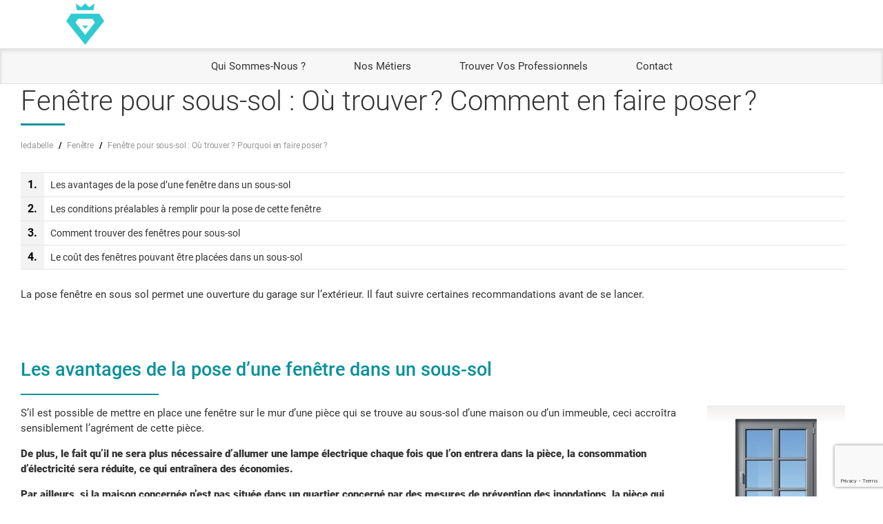

--- FILE ---
content_type: text/html; charset=UTF-8
request_url: https://ledabelle.com/fenetre-pour-sous-sol-ou-trouver/
body_size: 18965
content:


<!-- for middle cta -->

<!DOCTYPE html>
<html lang="fr-FR" class="no-js">
<head>
 <meta charset="UTF-8">
 <meta name="viewport" content="width=device-width, initial-scale=1, shrink-to-fit=no">
  <link rel="profile" href="http://gmpg.org/xfn/11">
 <link rel="pingback" href="https://ledabelle.com/xmlrpc.php">
  <link rel="apple-touch-icon" sizes="57x57" href="https://ledabelle.com/wp-content/themes/tm-bootstrap/images/favicon/apple-icon-57x57.png">
 <link rel="apple-touch-icon" sizes="60x60" href="https://ledabelle.com/wp-content/themes/tm-bootstrap/images/favicon/apple-icon-60x60.png">
 <link rel="apple-touch-icon" sizes="72x72" href="https://ledabelle.com/wp-content/themes/tm-bootstrap/images/favicon/apple-icon-72x72.png">
 <link rel="apple-touch-icon" sizes="76x76" href="https://ledabelle.com/wp-content/themes/tm-bootstrap/images/favicon/apple-icon-76x76.png">
 <link rel="apple-touch-icon" sizes="114x114" href="https://ledabelle.com/wp-content/themes/tm-bootstrap/images/favicon/apple-icon-114x114.png">
 <link rel="apple-touch-icon" sizes="120x120" href="https://ledabelle.com/wp-content/themes/tm-bootstrap/images/favicon/apple-icon-120x120.png">
 <link rel="apple-touch-icon" sizes="144x144" href="https://ledabelle.com/wp-content/themes/tm-bootstrap/images/favicon/apple-icon-144x144.png">
 <link rel="apple-touch-icon" sizes="152x152" href="https://ledabelle.com/wp-content/themes/tm-bootstrap/images/favicon/apple-icon-152x152.png">
 <link rel="apple-touch-icon" sizes="180x180" href="https://ledabelle.com/wp-content/themes/tm-bootstrap/images/favicon/apple-icon-180x180.png">
 <link rel="icon" type="image/png" sizes="192x192"  href="https://ledabelle.com/wp-content/themes/tm-bootstrap/images/favicon/android-icon-192x192.png">
 <link rel="icon" type="image/png" sizes="32x32" href="https://ledabelle.com/wp-content/themes/tm-bootstrap/images/favicon/favicon-32x32.png">
 <link rel="icon" type="image/png" sizes="96x96" href="https://ledabelle.com/wp-content/themes/tm-bootstrap/images/favicon/favicon-96x96.png">
 <link rel="icon" type="image/png" sizes="16x16" href="https://ledabelle.com/wp-content/themes/tm-bootstrap/images/favicon/favicon-16x16.png">
 <link rel="manifest" href="https://ledabelle.com/wp-content/themes/tm-bootstrap/images/favicon/manifest.json">
 <meta name="msapplication-TileColor" content="#ffffff">
 <meta name="msapplication-TileImage" content="https://ledabelle.com/wp-content/themes/tm-bootstrap/images/favicon/ms-icon-144x144.png">
 <meta name="theme-color" content="#ffffff">
 <meta name="format-detection" content="telephone=no">
 
 <!--[if lt IE 9]>
 <script src="https://ledabelle.com/wp-content/themes/twentyfifteen/js/html5.js"></script>
 <![endif]-->
 <script>(function(){document.documentElement.className='js'})();</script>
 <script>(function(html){html.className = html.className.replace(/\bno-js\b/,'js')})(document.documentElement);</script>
<meta name='robots' content='index, follow, max-image-preview:large, max-snippet:-1, max-video-preview:-1' />

	<!-- This site is optimized with the Yoast SEO plugin v22.9 - https://yoast.com/wordpress/plugins/seo/ -->
	<title>Fenêtre pour sous-sol : Où trouver ? Pourquoi en faire poser ? - ledabelle</title>
	<link rel="canonical" href="https://ledabelle.com/fenetre-pour-sous-sol-ou-trouver/" />
	<meta property="og:locale" content="fr_FR" />
	<meta property="og:type" content="article" />
	<meta property="og:title" content="Fenêtre pour sous-sol : Où trouver ? Pourquoi en faire poser ? - ledabelle" />
	<meta property="og:description" content="La pose fenêtre en sous sol permet une ouverture du garage sur l&#8217;extérieur. Il faut suivre certaines recommandations avant de se lancer. &nbsp; Les avantages de la pose d’une fenêtre dans un sous-sol S’il est possible de mettre en place une fenêtre sur le mur d’une pièce qui se trouve au sous-sol d’une maison ou &hellip; Continuer la lecture de Fenêtre pour sous-sol : Où trouver ? Pourquoi en faire poser ?" />
	<meta property="og:url" content="https://ledabelle.com/fenetre-pour-sous-sol-ou-trouver/" />
	<meta property="og:site_name" content="ledabelle" />
	<meta property="article:published_time" content="2018-08-09T10:58:00+00:00" />
	<meta property="article:modified_time" content="2018-08-09T10:58:29+00:00" />
	<meta property="og:image" content="https://ledabelle.com/wp-content/uploads/2018/07/fotolia_89349726_xs-300x300.jpg" />
	<meta name="author" content="Louis Oeuvrardvera" />
	<meta name="twitter:card" content="summary_large_image" />
	<meta name="twitter:label1" content="Écrit par" />
	<meta name="twitter:data1" content="Louis Oeuvrardvera" />
	<meta name="twitter:label2" content="Durée de lecture estimée" />
	<meta name="twitter:data2" content="5 minutes" />
	<script type="application/ld+json" class="yoast-schema-graph">{"@context":"https://schema.org","@graph":[{"@type":"WebPage","@id":"https://ledabelle.com/fenetre-pour-sous-sol-ou-trouver/","url":"https://ledabelle.com/fenetre-pour-sous-sol-ou-trouver/","name":"Fenêtre pour sous-sol : Où trouver ? Pourquoi en faire poser ? - ledabelle","isPartOf":{"@id":"https://ledabelle.com/#website"},"primaryImageOfPage":{"@id":"https://ledabelle.com/fenetre-pour-sous-sol-ou-trouver/#primaryimage"},"image":{"@id":"https://ledabelle.com/fenetre-pour-sous-sol-ou-trouver/#primaryimage"},"thumbnailUrl":"https://ledabelle.com/wp-content/uploads/2018/07/fotolia_89349726_xs-300x300.jpg","datePublished":"2018-08-09T10:58:00+00:00","dateModified":"2018-08-09T10:58:29+00:00","author":{"@id":"https://ledabelle.com/#/schema/person/b9625cfcd9cb89787949975b5b421f22"},"breadcrumb":{"@id":"https://ledabelle.com/fenetre-pour-sous-sol-ou-trouver/#breadcrumb"},"inLanguage":"fr-FR","potentialAction":[{"@type":"ReadAction","target":["https://ledabelle.com/fenetre-pour-sous-sol-ou-trouver/"]}]},{"@type":"ImageObject","inLanguage":"fr-FR","@id":"https://ledabelle.com/fenetre-pour-sous-sol-ou-trouver/#primaryimage","url":"https://ledabelle.com/wp-content/uploads/2018/07/fotolia_89349726_xs.jpg","contentUrl":"https://ledabelle.com/wp-content/uploads/2018/07/fotolia_89349726_xs.jpg","width":346,"height":346},{"@type":"BreadcrumbList","@id":"https://ledabelle.com/fenetre-pour-sous-sol-ou-trouver/#breadcrumb","itemListElement":[{"@type":"ListItem","position":1,"name":"Home","item":"https://ledabelle.com/"},{"@type":"ListItem","position":2,"name":"blog","item":"https://ledabelle.com/blog/"},{"@type":"ListItem","position":3,"name":"Fenêtre pour sous-sol : Où trouver ? Pourquoi en faire poser ?"}]},{"@type":"WebSite","@id":"https://ledabelle.com/#website","url":"https://ledabelle.com/","name":"ledabelle","description":"","potentialAction":[{"@type":"SearchAction","target":{"@type":"EntryPoint","urlTemplate":"https://ledabelle.com/?s={search_term_string}"},"query-input":"required name=search_term_string"}],"inLanguage":"fr-FR"},{"@type":"Person","@id":"https://ledabelle.com/#/schema/person/b9625cfcd9cb89787949975b5b421f22","name":"Louis Oeuvrardvera","image":{"@type":"ImageObject","inLanguage":"fr-FR","@id":"https://ledabelle.com/#/schema/person/image/","url":"https://secure.gravatar.com/avatar/c6ff4e24101ee8ca2e41c9513b7d3e0d?s=96&d=mm&r=g","contentUrl":"https://secure.gravatar.com/avatar/c6ff4e24101ee8ca2e41c9513b7d3e0d?s=96&d=mm&r=g","caption":"Louis Oeuvrardvera"}}]}</script>
	<!-- / Yoast SEO plugin. -->


<link rel='dns-prefetch' href='//cdnjs.cloudflare.com' />
<link rel='dns-prefetch' href='//maxcdn.bootstrapcdn.com' />
<link rel='dns-prefetch' href='//cdn.datatables.net' />
<link rel='dns-prefetch' href='//maps.googleapis.com' />
		<!-- This site uses the Google Analytics by ExactMetrics plugin v7.27.0 - Using Analytics tracking - https://www.exactmetrics.com/ -->
		<!-- Note: ExactMetrics is not currently configured on this site. The site owner needs to authenticate with Google Analytics in the ExactMetrics settings panel. -->
					<!-- No tracking code set -->
				<!-- / Google Analytics by ExactMetrics -->
		<script>
window._wpemojiSettings = {"baseUrl":"https:\/\/s.w.org\/images\/core\/emoji\/15.0.3\/72x72\/","ext":".png","svgUrl":"https:\/\/s.w.org\/images\/core\/emoji\/15.0.3\/svg\/","svgExt":".svg","source":{"concatemoji":"https:\/\/ledabelle.com\/wp-includes\/js\/wp-emoji-release.min.js?ver=6.5.7"}};
/*! This file is auto-generated */
!function(i,n){var o,s,e;function c(e){try{var t={supportTests:e,timestamp:(new Date).valueOf()};sessionStorage.setItem(o,JSON.stringify(t))}catch(e){}}function p(e,t,n){e.clearRect(0,0,e.canvas.width,e.canvas.height),e.fillText(t,0,0);var t=new Uint32Array(e.getImageData(0,0,e.canvas.width,e.canvas.height).data),r=(e.clearRect(0,0,e.canvas.width,e.canvas.height),e.fillText(n,0,0),new Uint32Array(e.getImageData(0,0,e.canvas.width,e.canvas.height).data));return t.every(function(e,t){return e===r[t]})}function u(e,t,n){switch(t){case"flag":return n(e,"\ud83c\udff3\ufe0f\u200d\u26a7\ufe0f","\ud83c\udff3\ufe0f\u200b\u26a7\ufe0f")?!1:!n(e,"\ud83c\uddfa\ud83c\uddf3","\ud83c\uddfa\u200b\ud83c\uddf3")&&!n(e,"\ud83c\udff4\udb40\udc67\udb40\udc62\udb40\udc65\udb40\udc6e\udb40\udc67\udb40\udc7f","\ud83c\udff4\u200b\udb40\udc67\u200b\udb40\udc62\u200b\udb40\udc65\u200b\udb40\udc6e\u200b\udb40\udc67\u200b\udb40\udc7f");case"emoji":return!n(e,"\ud83d\udc26\u200d\u2b1b","\ud83d\udc26\u200b\u2b1b")}return!1}function f(e,t,n){var r="undefined"!=typeof WorkerGlobalScope&&self instanceof WorkerGlobalScope?new OffscreenCanvas(300,150):i.createElement("canvas"),a=r.getContext("2d",{willReadFrequently:!0}),o=(a.textBaseline="top",a.font="600 32px Arial",{});return e.forEach(function(e){o[e]=t(a,e,n)}),o}function t(e){var t=i.createElement("script");t.src=e,t.defer=!0,i.head.appendChild(t)}"undefined"!=typeof Promise&&(o="wpEmojiSettingsSupports",s=["flag","emoji"],n.supports={everything:!0,everythingExceptFlag:!0},e=new Promise(function(e){i.addEventListener("DOMContentLoaded",e,{once:!0})}),new Promise(function(t){var n=function(){try{var e=JSON.parse(sessionStorage.getItem(o));if("object"==typeof e&&"number"==typeof e.timestamp&&(new Date).valueOf()<e.timestamp+604800&&"object"==typeof e.supportTests)return e.supportTests}catch(e){}return null}();if(!n){if("undefined"!=typeof Worker&&"undefined"!=typeof OffscreenCanvas&&"undefined"!=typeof URL&&URL.createObjectURL&&"undefined"!=typeof Blob)try{var e="postMessage("+f.toString()+"("+[JSON.stringify(s),u.toString(),p.toString()].join(",")+"));",r=new Blob([e],{type:"text/javascript"}),a=new Worker(URL.createObjectURL(r),{name:"wpTestEmojiSupports"});return void(a.onmessage=function(e){c(n=e.data),a.terminate(),t(n)})}catch(e){}c(n=f(s,u,p))}t(n)}).then(function(e){for(var t in e)n.supports[t]=e[t],n.supports.everything=n.supports.everything&&n.supports[t],"flag"!==t&&(n.supports.everythingExceptFlag=n.supports.everythingExceptFlag&&n.supports[t]);n.supports.everythingExceptFlag=n.supports.everythingExceptFlag&&!n.supports.flag,n.DOMReady=!1,n.readyCallback=function(){n.DOMReady=!0}}).then(function(){return e}).then(function(){var e;n.supports.everything||(n.readyCallback(),(e=n.source||{}).concatemoji?t(e.concatemoji):e.wpemoji&&e.twemoji&&(t(e.twemoji),t(e.wpemoji)))}))}((window,document),window._wpemojiSettings);
</script>
<style id='wp-emoji-styles-inline-css'>

	img.wp-smiley, img.emoji {
		display: inline !important;
		border: none !important;
		box-shadow: none !important;
		height: 1em !important;
		width: 1em !important;
		margin: 0 0.07em !important;
		vertical-align: -0.1em !important;
		background: none !important;
		padding: 0 !important;
	}
</style>
<link rel='stylesheet' id='wp-block-library-css' href='https://ledabelle.com/wp-includes/css/dist/block-library/style.min.css?ver=6.5.7' media='all' />
<style id='wp-block-library-theme-inline-css'>
.wp-block-audio figcaption{color:#555;font-size:13px;text-align:center}.is-dark-theme .wp-block-audio figcaption{color:#ffffffa6}.wp-block-audio{margin:0 0 1em}.wp-block-code{border:1px solid #ccc;border-radius:4px;font-family:Menlo,Consolas,monaco,monospace;padding:.8em 1em}.wp-block-embed figcaption{color:#555;font-size:13px;text-align:center}.is-dark-theme .wp-block-embed figcaption{color:#ffffffa6}.wp-block-embed{margin:0 0 1em}.blocks-gallery-caption{color:#555;font-size:13px;text-align:center}.is-dark-theme .blocks-gallery-caption{color:#ffffffa6}.wp-block-image figcaption{color:#555;font-size:13px;text-align:center}.is-dark-theme .wp-block-image figcaption{color:#ffffffa6}.wp-block-image{margin:0 0 1em}.wp-block-pullquote{border-bottom:4px solid;border-top:4px solid;color:currentColor;margin-bottom:1.75em}.wp-block-pullquote cite,.wp-block-pullquote footer,.wp-block-pullquote__citation{color:currentColor;font-size:.8125em;font-style:normal;text-transform:uppercase}.wp-block-quote{border-left:.25em solid;margin:0 0 1.75em;padding-left:1em}.wp-block-quote cite,.wp-block-quote footer{color:currentColor;font-size:.8125em;font-style:normal;position:relative}.wp-block-quote.has-text-align-right{border-left:none;border-right:.25em solid;padding-left:0;padding-right:1em}.wp-block-quote.has-text-align-center{border:none;padding-left:0}.wp-block-quote.is-large,.wp-block-quote.is-style-large,.wp-block-quote.is-style-plain{border:none}.wp-block-search .wp-block-search__label{font-weight:700}.wp-block-search__button{border:1px solid #ccc;padding:.375em .625em}:where(.wp-block-group.has-background){padding:1.25em 2.375em}.wp-block-separator.has-css-opacity{opacity:.4}.wp-block-separator{border:none;border-bottom:2px solid;margin-left:auto;margin-right:auto}.wp-block-separator.has-alpha-channel-opacity{opacity:1}.wp-block-separator:not(.is-style-wide):not(.is-style-dots){width:100px}.wp-block-separator.has-background:not(.is-style-dots){border-bottom:none;height:1px}.wp-block-separator.has-background:not(.is-style-wide):not(.is-style-dots){height:2px}.wp-block-table{margin:0 0 1em}.wp-block-table td,.wp-block-table th{word-break:normal}.wp-block-table figcaption{color:#555;font-size:13px;text-align:center}.is-dark-theme .wp-block-table figcaption{color:#ffffffa6}.wp-block-video figcaption{color:#555;font-size:13px;text-align:center}.is-dark-theme .wp-block-video figcaption{color:#ffffffa6}.wp-block-video{margin:0 0 1em}.wp-block-template-part.has-background{margin-bottom:0;margin-top:0;padding:1.25em 2.375em}
</style>
<style id='classic-theme-styles-inline-css'>
/*! This file is auto-generated */
.wp-block-button__link{color:#fff;background-color:#32373c;border-radius:9999px;box-shadow:none;text-decoration:none;padding:calc(.667em + 2px) calc(1.333em + 2px);font-size:1.125em}.wp-block-file__button{background:#32373c;color:#fff;text-decoration:none}
</style>
<style id='global-styles-inline-css'>
body{--wp--preset--color--black: #000000;--wp--preset--color--cyan-bluish-gray: #abb8c3;--wp--preset--color--white: #fff;--wp--preset--color--pale-pink: #f78da7;--wp--preset--color--vivid-red: #cf2e2e;--wp--preset--color--luminous-vivid-orange: #ff6900;--wp--preset--color--luminous-vivid-amber: #fcb900;--wp--preset--color--light-green-cyan: #7bdcb5;--wp--preset--color--vivid-green-cyan: #00d084;--wp--preset--color--pale-cyan-blue: #8ed1fc;--wp--preset--color--vivid-cyan-blue: #0693e3;--wp--preset--color--vivid-purple: #9b51e0;--wp--preset--color--dark-gray: #111;--wp--preset--color--light-gray: #f1f1f1;--wp--preset--color--yellow: #f4ca16;--wp--preset--color--dark-brown: #352712;--wp--preset--color--medium-pink: #e53b51;--wp--preset--color--light-pink: #ffe5d1;--wp--preset--color--dark-purple: #2e2256;--wp--preset--color--purple: #674970;--wp--preset--color--blue-gray: #22313f;--wp--preset--color--bright-blue: #55c3dc;--wp--preset--color--light-blue: #e9f2f9;--wp--preset--gradient--vivid-cyan-blue-to-vivid-purple: linear-gradient(135deg,rgba(6,147,227,1) 0%,rgb(155,81,224) 100%);--wp--preset--gradient--light-green-cyan-to-vivid-green-cyan: linear-gradient(135deg,rgb(122,220,180) 0%,rgb(0,208,130) 100%);--wp--preset--gradient--luminous-vivid-amber-to-luminous-vivid-orange: linear-gradient(135deg,rgba(252,185,0,1) 0%,rgba(255,105,0,1) 100%);--wp--preset--gradient--luminous-vivid-orange-to-vivid-red: linear-gradient(135deg,rgba(255,105,0,1) 0%,rgb(207,46,46) 100%);--wp--preset--gradient--very-light-gray-to-cyan-bluish-gray: linear-gradient(135deg,rgb(238,238,238) 0%,rgb(169,184,195) 100%);--wp--preset--gradient--cool-to-warm-spectrum: linear-gradient(135deg,rgb(74,234,220) 0%,rgb(151,120,209) 20%,rgb(207,42,186) 40%,rgb(238,44,130) 60%,rgb(251,105,98) 80%,rgb(254,248,76) 100%);--wp--preset--gradient--blush-light-purple: linear-gradient(135deg,rgb(255,206,236) 0%,rgb(152,150,240) 100%);--wp--preset--gradient--blush-bordeaux: linear-gradient(135deg,rgb(254,205,165) 0%,rgb(254,45,45) 50%,rgb(107,0,62) 100%);--wp--preset--gradient--luminous-dusk: linear-gradient(135deg,rgb(255,203,112) 0%,rgb(199,81,192) 50%,rgb(65,88,208) 100%);--wp--preset--gradient--pale-ocean: linear-gradient(135deg,rgb(255,245,203) 0%,rgb(182,227,212) 50%,rgb(51,167,181) 100%);--wp--preset--gradient--electric-grass: linear-gradient(135deg,rgb(202,248,128) 0%,rgb(113,206,126) 100%);--wp--preset--gradient--midnight: linear-gradient(135deg,rgb(2,3,129) 0%,rgb(40,116,252) 100%);--wp--preset--gradient--dark-gray-gradient-gradient: linear-gradient(90deg, rgba(17,17,17,1) 0%, rgba(42,42,42,1) 100%);--wp--preset--gradient--light-gray-gradient: linear-gradient(90deg, rgba(241,241,241,1) 0%, rgba(215,215,215,1) 100%);--wp--preset--gradient--white-gradient: linear-gradient(90deg, rgba(255,255,255,1) 0%, rgba(230,230,230,1) 100%);--wp--preset--gradient--yellow-gradient: linear-gradient(90deg, rgba(244,202,22,1) 0%, rgba(205,168,10,1) 100%);--wp--preset--gradient--dark-brown-gradient: linear-gradient(90deg, rgba(53,39,18,1) 0%, rgba(91,67,31,1) 100%);--wp--preset--gradient--medium-pink-gradient: linear-gradient(90deg, rgba(229,59,81,1) 0%, rgba(209,28,51,1) 100%);--wp--preset--gradient--light-pink-gradient: linear-gradient(90deg, rgba(255,229,209,1) 0%, rgba(255,200,158,1) 100%);--wp--preset--gradient--dark-purple-gradient: linear-gradient(90deg, rgba(46,34,86,1) 0%, rgba(66,48,123,1) 100%);--wp--preset--gradient--purple-gradient: linear-gradient(90deg, rgba(103,73,112,1) 0%, rgba(131,93,143,1) 100%);--wp--preset--gradient--blue-gray-gradient: linear-gradient(90deg, rgba(34,49,63,1) 0%, rgba(52,75,96,1) 100%);--wp--preset--gradient--bright-blue-gradient: linear-gradient(90deg, rgba(85,195,220,1) 0%, rgba(43,180,211,1) 100%);--wp--preset--gradient--light-blue-gradient: linear-gradient(90deg, rgba(233,242,249,1) 0%, rgba(193,218,238,1) 100%);--wp--preset--font-size--small: 13px;--wp--preset--font-size--medium: 20px;--wp--preset--font-size--large: 36px;--wp--preset--font-size--x-large: 42px;--wp--preset--spacing--20: 0.44rem;--wp--preset--spacing--30: 0.67rem;--wp--preset--spacing--40: 1rem;--wp--preset--spacing--50: 1.5rem;--wp--preset--spacing--60: 2.25rem;--wp--preset--spacing--70: 3.38rem;--wp--preset--spacing--80: 5.06rem;--wp--preset--shadow--natural: 6px 6px 9px rgba(0, 0, 0, 0.2);--wp--preset--shadow--deep: 12px 12px 50px rgba(0, 0, 0, 0.4);--wp--preset--shadow--sharp: 6px 6px 0px rgba(0, 0, 0, 0.2);--wp--preset--shadow--outlined: 6px 6px 0px -3px rgba(255, 255, 255, 1), 6px 6px rgba(0, 0, 0, 1);--wp--preset--shadow--crisp: 6px 6px 0px rgba(0, 0, 0, 1);}:where(.is-layout-flex){gap: 0.5em;}:where(.is-layout-grid){gap: 0.5em;}body .is-layout-flex{display: flex;}body .is-layout-flex{flex-wrap: wrap;align-items: center;}body .is-layout-flex > *{margin: 0;}body .is-layout-grid{display: grid;}body .is-layout-grid > *{margin: 0;}:where(.wp-block-columns.is-layout-flex){gap: 2em;}:where(.wp-block-columns.is-layout-grid){gap: 2em;}:where(.wp-block-post-template.is-layout-flex){gap: 1.25em;}:where(.wp-block-post-template.is-layout-grid){gap: 1.25em;}.has-black-color{color: var(--wp--preset--color--black) !important;}.has-cyan-bluish-gray-color{color: var(--wp--preset--color--cyan-bluish-gray) !important;}.has-white-color{color: var(--wp--preset--color--white) !important;}.has-pale-pink-color{color: var(--wp--preset--color--pale-pink) !important;}.has-vivid-red-color{color: var(--wp--preset--color--vivid-red) !important;}.has-luminous-vivid-orange-color{color: var(--wp--preset--color--luminous-vivid-orange) !important;}.has-luminous-vivid-amber-color{color: var(--wp--preset--color--luminous-vivid-amber) !important;}.has-light-green-cyan-color{color: var(--wp--preset--color--light-green-cyan) !important;}.has-vivid-green-cyan-color{color: var(--wp--preset--color--vivid-green-cyan) !important;}.has-pale-cyan-blue-color{color: var(--wp--preset--color--pale-cyan-blue) !important;}.has-vivid-cyan-blue-color{color: var(--wp--preset--color--vivid-cyan-blue) !important;}.has-vivid-purple-color{color: var(--wp--preset--color--vivid-purple) !important;}.has-black-background-color{background-color: var(--wp--preset--color--black) !important;}.has-cyan-bluish-gray-background-color{background-color: var(--wp--preset--color--cyan-bluish-gray) !important;}.has-white-background-color{background-color: var(--wp--preset--color--white) !important;}.has-pale-pink-background-color{background-color: var(--wp--preset--color--pale-pink) !important;}.has-vivid-red-background-color{background-color: var(--wp--preset--color--vivid-red) !important;}.has-luminous-vivid-orange-background-color{background-color: var(--wp--preset--color--luminous-vivid-orange) !important;}.has-luminous-vivid-amber-background-color{background-color: var(--wp--preset--color--luminous-vivid-amber) !important;}.has-light-green-cyan-background-color{background-color: var(--wp--preset--color--light-green-cyan) !important;}.has-vivid-green-cyan-background-color{background-color: var(--wp--preset--color--vivid-green-cyan) !important;}.has-pale-cyan-blue-background-color{background-color: var(--wp--preset--color--pale-cyan-blue) !important;}.has-vivid-cyan-blue-background-color{background-color: var(--wp--preset--color--vivid-cyan-blue) !important;}.has-vivid-purple-background-color{background-color: var(--wp--preset--color--vivid-purple) !important;}.has-black-border-color{border-color: var(--wp--preset--color--black) !important;}.has-cyan-bluish-gray-border-color{border-color: var(--wp--preset--color--cyan-bluish-gray) !important;}.has-white-border-color{border-color: var(--wp--preset--color--white) !important;}.has-pale-pink-border-color{border-color: var(--wp--preset--color--pale-pink) !important;}.has-vivid-red-border-color{border-color: var(--wp--preset--color--vivid-red) !important;}.has-luminous-vivid-orange-border-color{border-color: var(--wp--preset--color--luminous-vivid-orange) !important;}.has-luminous-vivid-amber-border-color{border-color: var(--wp--preset--color--luminous-vivid-amber) !important;}.has-light-green-cyan-border-color{border-color: var(--wp--preset--color--light-green-cyan) !important;}.has-vivid-green-cyan-border-color{border-color: var(--wp--preset--color--vivid-green-cyan) !important;}.has-pale-cyan-blue-border-color{border-color: var(--wp--preset--color--pale-cyan-blue) !important;}.has-vivid-cyan-blue-border-color{border-color: var(--wp--preset--color--vivid-cyan-blue) !important;}.has-vivid-purple-border-color{border-color: var(--wp--preset--color--vivid-purple) !important;}.has-vivid-cyan-blue-to-vivid-purple-gradient-background{background: var(--wp--preset--gradient--vivid-cyan-blue-to-vivid-purple) !important;}.has-light-green-cyan-to-vivid-green-cyan-gradient-background{background: var(--wp--preset--gradient--light-green-cyan-to-vivid-green-cyan) !important;}.has-luminous-vivid-amber-to-luminous-vivid-orange-gradient-background{background: var(--wp--preset--gradient--luminous-vivid-amber-to-luminous-vivid-orange) !important;}.has-luminous-vivid-orange-to-vivid-red-gradient-background{background: var(--wp--preset--gradient--luminous-vivid-orange-to-vivid-red) !important;}.has-very-light-gray-to-cyan-bluish-gray-gradient-background{background: var(--wp--preset--gradient--very-light-gray-to-cyan-bluish-gray) !important;}.has-cool-to-warm-spectrum-gradient-background{background: var(--wp--preset--gradient--cool-to-warm-spectrum) !important;}.has-blush-light-purple-gradient-background{background: var(--wp--preset--gradient--blush-light-purple) !important;}.has-blush-bordeaux-gradient-background{background: var(--wp--preset--gradient--blush-bordeaux) !important;}.has-luminous-dusk-gradient-background{background: var(--wp--preset--gradient--luminous-dusk) !important;}.has-pale-ocean-gradient-background{background: var(--wp--preset--gradient--pale-ocean) !important;}.has-electric-grass-gradient-background{background: var(--wp--preset--gradient--electric-grass) !important;}.has-midnight-gradient-background{background: var(--wp--preset--gradient--midnight) !important;}.has-small-font-size{font-size: var(--wp--preset--font-size--small) !important;}.has-medium-font-size{font-size: var(--wp--preset--font-size--medium) !important;}.has-large-font-size{font-size: var(--wp--preset--font-size--large) !important;}.has-x-large-font-size{font-size: var(--wp--preset--font-size--x-large) !important;}
.wp-block-navigation a:where(:not(.wp-element-button)){color: inherit;}
:where(.wp-block-post-template.is-layout-flex){gap: 1.25em;}:where(.wp-block-post-template.is-layout-grid){gap: 1.25em;}
:where(.wp-block-columns.is-layout-flex){gap: 2em;}:where(.wp-block-columns.is-layout-grid){gap: 2em;}
.wp-block-pullquote{font-size: 1.5em;line-height: 1.6;}
</style>
<link rel='stylesheet' id='contact-form-7-css' href='https://ledabelle.com/wp-content/plugins/contact-form-7/includes/css/styles.css?ver=5.9.6' media='all' />
<link rel='stylesheet' id='base_css-css' href='https://ledabelle.com/wp-content/themes/tm-bootstrap/css/base.css' media='all' />
<link rel='stylesheet' id='base_twentyfifteen-css' href='https://ledabelle.com/wp-content/themes/tm-bootstrap/css/twentyfifteen.css' media='all' />
<link rel='stylesheet' id='lib_fontawesome-css' href='//maxcdn.bootstrapcdn.com/font-awesome/4.7.0/css/font-awesome.min.css' media='all' />
<link rel='stylesheet' id='lib_datatables-css' href='//cdn.datatables.net/1.10.18/css/dataTables.bootstrap4.min.css' media='all' />
<link rel='stylesheet' id='fontawesome-custom-css' href='https://ledabelle.com/wp-content/themes/tm-bootstrap/css/fontawesome.css' media='all' />
<link rel='stylesheet' id='bootstrap-custom-css' href='https://ledabelle.com/wp-content/themes/tm-bootstrap/bootstrap-custom.css' media='all' />
<link rel='stylesheet' id='theme-css' href='https://ledabelle.com/wp-content/themes/tm-bootstrap/theme.css' media='all' />
<link rel='stylesheet' id='lib_owl-css' href='https://ledabelle.com/wp-content/themes/tm-bootstrap/src/owlcarousel/owl.carousel.min.css' media='all' />
<link rel='stylesheet' id='twentyfifteen-fonts-css' href='https://ledabelle.com/wp-content/themes/twentyfifteen/assets/fonts/noto-sans-plus-noto-serif-plus-inconsolata.css?ver=20230328' media='all' />
<link rel='stylesheet' id='genericons-css' href='https://ledabelle.com/wp-content/themes/twentyfifteen/genericons/genericons.css?ver=20201026' media='all' />
<link rel='stylesheet' id='twentyfifteen-style-css' href='https://ledabelle.com/wp-content/themes/tm-bootstrap/style.css?ver=20240402' media='all' />
<link rel='stylesheet' id='twentyfifteen-block-style-css' href='https://ledabelle.com/wp-content/themes/twentyfifteen/css/blocks.css?ver=20240210' media='all' />
<link rel='stylesheet' id='acf-global-css' href='https://ledabelle.com/wp-content/plugins/advanced-custom-fields-pro/assets/css/acf-global.css?ver=5.9.5' media='all' />
<link rel='stylesheet' id='acf-input-css' href='https://ledabelle.com/wp-content/plugins/advanced-custom-fields-pro/assets/css/acf-input.css?ver=5.9.5' media='all' />
<link rel='stylesheet' id='acf-pro-input-css' href='https://ledabelle.com/wp-content/plugins/advanced-custom-fields-pro/pro/assets/css/acf-pro-input.css?ver=5.9.5' media='all' />
<link rel='stylesheet' id='select2-css' href='https://ledabelle.com/wp-content/plugins/advanced-custom-fields-pro/assets/inc/select2/4/select2.min.css?ver=4.0' media='all' />
<link rel='stylesheet' id='acf-datepicker-css' href='https://ledabelle.com/wp-content/plugins/advanced-custom-fields-pro/assets/inc/datepicker/jquery-ui.min.css?ver=1.11.4' media='all' />
<link rel='stylesheet' id='acf-timepicker-css' href='https://ledabelle.com/wp-content/plugins/advanced-custom-fields-pro/assets/inc/timepicker/jquery-ui-timepicker-addon.min.css?ver=1.6.1' media='all' />
<link rel='stylesheet' id='wp-color-picker-css' href='https://ledabelle.com/wp-admin/css/color-picker.min.css?ver=6.5.7' media='all' />
<link rel='stylesheet' id='acf-extended-input-css' href='https://ledabelle.com/wp-content/plugins/acf-extended/assets/css/acfe-input.min.css?ver=0.9.2.1' media='all' />
<link rel='stylesheet' id='acf-extended-css' href='https://ledabelle.com/wp-content/plugins/acf-extended/assets/css/acfe.min.css?ver=0.9.2.1' media='all' />
<link rel='stylesheet' id='shiftnav-css' href='https://ledabelle.com/wp-content/plugins/shiftnav-responsive-mobile-menu/assets/css/shiftnav.min.css?ver=1.7.2' media='all' />
<link rel='stylesheet' id='shiftnav-font-awesome-css' href='https://ledabelle.com/wp-content/plugins/shiftnav-responsive-mobile-menu/assets/css/fontawesome/css/font-awesome.min.css?ver=1.7.2' media='all' />
<script src="https://ledabelle.com/wp-includes/js/jquery/jquery.min.js?ver=3.7.1" id="jquery-core-js"></script>
<script src="https://ledabelle.com/wp-includes/js/jquery/jquery-migrate.min.js?ver=3.4.1" id="jquery-migrate-js"></script>
<script id="twentyfifteen-script-js-extra">
var screenReaderText = {"expand":"<span class=\"screen-reader-text\">ouvrir le sous-menu<\/span>","collapse":"<span class=\"screen-reader-text\">fermer le sous-menu<\/span>"};
</script>
<script src="https://ledabelle.com/wp-content/themes/twentyfifteen/js/functions.js?ver=20221101" id="twentyfifteen-script-js" defer data-wp-strategy="defer"></script>
<script src="https://ledabelle.com/wp-includes/js/jquery/ui/core.min.js?ver=1.13.2" id="jquery-ui-core-js"></script>
<script src="https://ledabelle.com/wp-includes/js/jquery/ui/mouse.min.js?ver=1.13.2" id="jquery-ui-mouse-js"></script>
<script src="https://ledabelle.com/wp-includes/js/jquery/ui/sortable.min.js?ver=1.13.2" id="jquery-ui-sortable-js"></script>
<script src="https://ledabelle.com/wp-includes/js/jquery/ui/resizable.min.js?ver=1.13.2" id="jquery-ui-resizable-js"></script>
<script id="acf-js-extra">
var acfL10n = {"Are you sure?":"Confirmez-vous cette action ?","Yes":"Oui","No":"Non","Remove":"Enlever","Cancel":"Annuler","The changes you made will be lost if you navigate away from this page":"Les modifications seront perdues si vous quittez cette page","Validation successful":"Valid\u00e9 avec succ\u00e8s","Validation failed":"\u00c9chec de la validation","1 field requires attention":"1 champ requiert votre attention","%d fields require attention":"%d champs requi\u00e8rent votre attention","Edit field group":"Modifier le groupe de champs","Select Image":"S\u00e9lectionner l\u2018image","Edit Image":"Modifier l\u2019image","Update Image":"Mettre \u00e0 jour","All images":"Toutes les images","Select File":"S\u00e9lectionner un fichier","Edit File":"Modifier le fichier","Update File":"Mettre \u00e0 jour le fichier","Maximum values reached ( {max} values )":"Nombre maximal de valeurs atteint ({max} valeurs)","Loading":"Chargement","No matches found":"Aucun r\u00e9sultat","Sorry, this browser does not support geolocation":"D\u00e9sol\u00e9, ce navigateur ne prend pas en charge la g\u00e9olocalisation","Minimum rows reached ({min} rows)":"Nombre minimal d\u2019\u00e9l\u00e9ments atteint ({min} \u00e9l\u00e9ments)","Maximum rows reached ({max} rows)":"Nombre maximal d\u2019\u00e9l\u00e9ments atteint ({max} \u00e9l\u00e9ments)","layout":"disposition","layouts":"dispositions","This field requires at least {min} {label} {identifier}":"Ce champ requiert au moins {min} {label} {identifier}","This field has a limit of {max} {label} {identifier}":"Ce champ a une limite de {max} {label} {identifier}","{available} {label} {identifier} available (max {max})":"{available} {label} {identifier} disponible (max {max})","Flexible Content requires at least 1 layout":"Le contenu flexible n\u00e9cessite au moins une disposition","Add Image to Gallery":"Ajouter l\u2019image \u00e0 la galerie","Maximum selection reached":"Nombre de s\u00e9lections maximales atteint","Layout data has been copied to your clipboard.":"Les donn\u00e9es de la section ont \u00e9t\u00e9 copi\u00e9es dans votre presse-papiers.","Layouts data have been copied to your clipboard.":"Les donn\u00e9es des sections ont \u00e9t\u00e9 copi\u00e9es dans votre presse-papiers.","Please copy the following data to your clipboard.":"Veuillez copier les donn\u00e9es suivantes dans votre presse-papiers.","Please paste previously copied layout data in the following field:":"Veuillez coller les donn\u00e9es de section pr\u00e9c\u00e9demment copi\u00e9es dans le champ suivant:","You can now paste it on another page, using the \"Paste\" button action.":"Vous pouvez maintenant le coller sur une autre page, en utilisant l'action du bouton \"Coller\".","You can then paste it on another page, using the \"Paste\" button action.":"Vous pouvez ensuite le coller sur une autre page, en utilisant l'action du bouton \"Coller\".","Select.verb":"Choisir","Edit.verb":"Modifier","Update.verb":"Mettre \u00e0 jour","Uploaded to this post":"Li\u00e9s \u00e0 cette publication","Expand Details":"Afficher les d\u00e9tails","Collapse Details":"Masquer les d\u00e9tails","Restricted":"Limit\u00e9","Close":"Fermer","Update":"Mettre \u00e0 jour","Read more":"Lire la suite","Debug":"D\u00e9bogage","Data has been copied to your clipboard.":"Les donn\u00e9es ont \u00e9t\u00e9 copi\u00e9es dans le presse-papiers."};
</script>
<script src="https://ledabelle.com/wp-content/plugins/advanced-custom-fields-pro/assets/js/acf.min.js?ver=5.9.5" id="acf-js"></script>
<script src="https://ledabelle.com/wp-content/plugins/advanced-custom-fields-pro/assets/js/acf-input.min.js?ver=5.9.5" id="acf-input-js"></script>
<script src="https://ledabelle.com/wp-content/plugins/advanced-custom-fields-pro/pro/assets/js/acf-pro-input.min.js?ver=5.9.5" id="acf-pro-input-js"></script>
<script src="https://ledabelle.com/wp-content/plugins/advanced-custom-fields-pro/assets/inc/select2/4/select2.full.min.js?ver=4.0" id="select2-js"></script>
<script src="https://ledabelle.com/wp-includes/js/jquery/ui/datepicker.min.js?ver=1.13.2" id="jquery-ui-datepicker-js"></script>
<script id="jquery-ui-datepicker-js-after">
jQuery(function(jQuery){jQuery.datepicker.setDefaults({"closeText":"Fermer","currentText":"Aujourd\u2019hui","monthNames":["janvier","f\u00e9vrier","mars","avril","mai","juin","juillet","ao\u00fbt","septembre","octobre","novembre","d\u00e9cembre"],"monthNamesShort":["Jan","F\u00e9v","Mar","Avr","Mai","Juin","Juil","Ao\u00fbt","Sep","Oct","Nov","D\u00e9c"],"nextText":"Suivant","prevText":"Pr\u00e9c\u00e9dent","dayNames":["dimanche","lundi","mardi","mercredi","jeudi","vendredi","samedi"],"dayNamesShort":["dim","lun","mar","mer","jeu","ven","sam"],"dayNamesMin":["D","L","M","M","J","V","S"],"dateFormat":"MM d, yy","firstDay":1,"isRTL":false});});
</script>
<script src="https://ledabelle.com/wp-content/plugins/advanced-custom-fields-pro/assets/inc/timepicker/jquery-ui-timepicker-addon.min.js?ver=1.6.1" id="acf-timepicker-js"></script>
<script src="https://ledabelle.com/wp-content/plugins/acf-extended/assets/js/acfe.min.js?ver=0.9.2.1" id="acf-extended-js"></script>
<script src="https://ledabelle.com/wp-content/plugins/acf-extended/assets/js/acfe-input.min.js?ver=0.9.2.1" id="acf-extended-input-js"></script>
<link rel="https://api.w.org/" href="https://ledabelle.com/wp-json/" /><link rel="alternate" type="application/json" href="https://ledabelle.com/wp-json/wp/v2/posts/5606" />
<link rel="alternate" type="application/json+oembed" href="https://ledabelle.com/wp-json/oembed/1.0/embed?url=https%3A%2F%2Fledabelle.com%2Ffenetre-pour-sous-sol-ou-trouver%2F" />
<link rel="alternate" type="text/xml+oembed" href="https://ledabelle.com/wp-json/oembed/1.0/embed?url=https%3A%2F%2Fledabelle.com%2Ffenetre-pour-sous-sol-ou-trouver%2F&#038;format=xml" />

	<!-- ShiftNav CSS
	================================================================ -->
	<style type="text/css" id="shiftnav-dynamic-css">


/* Status: Loaded from Transient */

	</style>
	<!-- end ShiftNav CSS -->

	<!-- Analytics by WP Statistics v14.8 - https://wp-statistics.com/ -->
<script type="text/javascript">
 <!--/*--><![CDATA[//><!--
 /**/

 //--><!]]>
</script>
<link rel="icon" href="https://ledabelle.com/wp-content/uploads/2018/01/cropped-Ledabelle-32x32.png" sizes="32x32" />
<link rel="icon" href="https://ledabelle.com/wp-content/uploads/2018/01/cropped-Ledabelle-192x192.png" sizes="192x192" />
<link rel="apple-touch-icon" href="https://ledabelle.com/wp-content/uploads/2018/01/cropped-Ledabelle-180x180.png" />
<meta name="msapplication-TileImage" content="https://ledabelle.com/wp-content/uploads/2018/01/cropped-Ledabelle-270x270.png" />
</head>

<body class="post-template-default single single-post postid-5606 single-format-standard wp-embed-responsive nothome">
 
 
 <div id="page" class="hfeed site">
  <header id="masthead" class="site-header" role="banner">
   <div class="head-banner menu-fullwidth">
			 <div class="header-top">
					<div class="container container-custom">
						<div class="row align-items-center">

							<div class="col-6 col-sm-1 d-block d-md-none col_shiftnav">
								<a class="shiftnav-toggle shiftnav-toggle-button" data-shiftnav-target="shiftnav-main">
									<i class="fa fa-bars"></i>
								</a>
							</div>

							<div class="col-6 col-sm-5 col-md-6 col-lg-2 col_logo"><a href="https://ledabelle.com" class="link_logo"><img src="https://ledabelle.com/wp-content/uploads/2020/04/logo-ledabelle-bleu-60.png" alt="" /></a></div><div class="col-12 col-lg-7 d-none d-lg-block"><div class="blc_txt">  </div></div>						</div>
					</div>   
				</div>

				<div class="header-menu-fullwidth"><div class="container container-custom"><div id="NavbarPrimary" class="navbar-collapse"><ul id="menu-menu-1" class="menu"><li id="menu-item-15" class="menu-item menu-item-type-post_type menu-item-object-page menu-item-15"><a href="https://ledabelle.com/about/">Qui sommes-nous ?</a></li>
<li id="menu-item-19" class="menu-item menu-item-type-post_type menu-item-object-page menu-item-19"><a href="https://ledabelle.com/services/">Nos métiers</a></li>
<li id="menu-item-1455" class="menu-item menu-item-type-post_type menu-item-object-page menu-item-1455"><a href="https://ledabelle.com/trouver-des-pros/">Trouver vos professionnels</a></li>
<li id="menu-item-16" class="menu-item menu-item-type-post_type menu-item-object-page menu-item-16"><a href="https://ledabelle.com/contact/">Contact</a></li>
</ul></div></div></div>   </div>
		</header><!-- .site-header -->

		  <div class="row row_background_before noform">
   <div class="col-12 col-md-12 col-lg-9 col-xl-8">
    <div class="background_before_container"></div>
   </div>
  </div>
  
		  <div class="before_container noform">
   
   <div class="container">
    <div class="row no-gutters">
     <div id="content" class="col-12 col-sm-12  site-content">
  
      
	<div id="primary" class="content-area">
		<main id="main" class="site-main" role="main">

							<article id="post-5606" class="post-5606 post type-post status-publish format-standard hentry category-fenetre">
				 
					
						<h1 class="entry-title">Fenêtre pour sous-sol : Où trouver ? Comment en faire poser ?</h1><div class="container_breadcrumbs"><span property="itemListElement" typeof="ListItem"><a property="item" typeof="WebPage" title="Go to ledabelle." href="https://ledabelle.com" class="home" ><span property="name">ledabelle</span></a><meta property="position" content="1"></span><span property="itemListElement" typeof="ListItem"><a property="item" typeof="WebPage" title="Go to the Fenêtre category archives." href="https://ledabelle.com/category/fenetre/" class="taxonomy category" ><span property="name">Fenêtre</span></a><meta property="position" content="2"></span><span class="post post-post current-item">Fenêtre pour sous-sol : Où trouver ? Pourquoi en faire poser ?</span></div><nav id="sommaire-article"><a href="#les-avantages-de-la-pose-dune-fenetre-dans-un-sous-sol" class="title_lvl2"><span class="title_lvl">1. </span>Les avantages de la pose d’une fenêtre dans un sous-sol </a><a href="#les-conditions-prealables-a-remplir-pour-la-pose-de-cette-fenetre" class="title_lvl2"><span class="title_lvl">2. </span>Les conditions préalables à remplir pour la pose de cette fenêtre </a><a href="#comment-trouver-des-fenetres-pour-sous-sol" class="title_lvl2"><span class="title_lvl">3. </span>Comment trouver des fenêtres pour sous-sol </a><a href="#le-cout-des-fenetres-pouvant-etre-placees-dans-un-sous-sol" class="title_lvl2"><span class="title_lvl">4. </span>Le coût des fenêtres pouvant être placées dans un sous-sol </a></nav>					

					 <div class="flex flex_type_passif f_a">
  <div class="entry-content">
   
<!-- for middle cta -->
<p>La pose fenêtre en sous sol permet une ouverture du garage sur l&#8217;extérieur. Il faut suivre certaines recommandations avant de se lancer.</p>
<p>&nbsp;</p>
<h2  id="les-avantages-de-la-pose-dune-fenetre-dans-un-sous-sol">Les avantages de la pose d’une fenêtre dans un sous-sol</h2>
<p><img decoding="async" class="alignright wp-image-5451" src="https://ledabelle.com/wp-content/uploads/2018/07/fotolia_89349726_xs-300x300.jpg" alt="" width="200" height="200" srcset="https://ledabelle.com/wp-content/uploads/2018/07/fotolia_89349726_xs-300x300.jpg 300w, https://ledabelle.com/wp-content/uploads/2018/07/fotolia_89349726_xs-150x150.jpg 150w, https://ledabelle.com/wp-content/uploads/2018/07/fotolia_89349726_xs-140x140.jpg 140w, https://ledabelle.com/wp-content/uploads/2018/07/fotolia_89349726_xs-170x170.jpg 170w, https://ledabelle.com/wp-content/uploads/2018/07/fotolia_89349726_xs-200x200.jpg 200w, https://ledabelle.com/wp-content/uploads/2018/07/fotolia_89349726_xs.jpg 346w" sizes="(max-width: 200px) 100vw, 200px" />S’il est possible de mettre en place une fenêtre sur le mur d’une pièce qui se trouve au sous-sol d’une maison ou d’un immeuble, ceci accroîtra sensiblement l’agrément de cette pièce.</p>
<p><strong>De plus, le fait qu’il ne sera plus nécessaire d’allumer une lampe électrique chaque fois que l’on entrera dans la pièce, la consommation d’électricité sera réduite, ce qui entraînera des économies.</strong></p>
<p><strong>Par ailleurs, si la maison concernée n’est pas située dans un quartier concerné par des mesures de prévention des inondations, la pièce qui bénéficie de la pose d’une fenêtre pourra devenir une chambre, un salon de télévision ou une pièce à vivre d’une autre nature.</strong></p>
<p>Ceci pourra entraîner une nette progression de la valeur du bien qui pourra être vendu ou loué dans des conditions nettement plus avantageuses.</p>
<div class="custom middle-cta">
															<div class="inner">
																<div class="row">
																	<div class="col-md-3">
																		<div class="cta-img bottom"><img decoding="async" src="https://ledabelle.com/wp-content/uploads/2018/02/Trvau-127x170.png"></div>
													</div>
													<div class="col-md-5"><div class="cta-middle-text"><p>Recevez 3 devis et économisez jusqu&#8217;à 35% sur vos fenêtres</p>
</div>
														</div><div class="col-md-4"><div class="btn-wrap">
															<a class="btn btn-green" href=""> Recevez jusqu'à 3 devis gratuitement</a>
														</div></div>
													</div>
												</div>	
											</div>
<p>&nbsp;</p>
<h2  id="les-conditions-prealables-a-remplir-pour-la-pose-de-cette-fenetre">Les conditions préalables à remplir pour la pose de cette fenêtre</h2>
<p><img decoding="async" class="alignright size-full wp-image-6416" src="https://ledabelle.com/wp-content/uploads/2018/08/fenetre-sous-sol-e1533812204951.jpg" alt="fenetre sous sol" width="200" height="150" />Quelle que soit la nature du bien, il faut commencer par signaler le projet à la mairie pour que celle-ci puisse vérifier s’il est conforme aux règlements municipaux applicables.</p>
<p>Par ailleurs, la mairie pourra dire dans quelles conditions une pièce principale pourra être aménagée après la pose de la fenêtre.</p>
<p>En outre, si le logement fait partie d’une copropriété, il est obligatoire de demander l’autorisation de l’assemblée des copropriétaires.</p>
<p><strong><em><span style="text-decoration: underline;">Si la pose de la fenêtre nécessite la création d’une ouverture dans un mur porteur, l’assemblée ne pourra se prononcer que si on lui remet les documents suivants :</span></em></strong></p>
<p><strong>1/ Avis de l’architecte chargé de la réalisation du projet et plan qu’il a établi.</strong></p>
<p><strong>2/ Documents relatifs à l’assurance décennale du bâtiment.</strong></p>
<p><strong>3/ Document établi par le bureau d’études techniques.</strong></p>
<p><strong>4/ devis de l’entrepreneur auquel les travaux sont confiés.</strong></p>
<p>D’autre part, après avoir obtenu l’autorisation de la mairie et éventuellement celle de l’assemblée des copropriétaires, il faut informer l’assureur chez lequel le logement est assuré du projet de création d’une fenêtre sur un mur du sous-sol.</p>
<p><strong>Ceci permettra notamment à l’assureur d’évaluer l’éventuel risque constitué par la présence de cette fenêtre supplémentaire et indiquer à son client quelles sont les mesures que celui-ci doit prendre pour que les garanties du contrat puissent être maintenues.</strong></p>
<p><strong>En effet, un cambrioleur qui réussit à faire une effraction sur la fenêtre peut pénétrer dans la maison et dérober tous les objets ayant de la valeur.</strong></p>
<p>En conséquence, même si l’assureur ne l’exige pas expressément, il est recommandé de décourager toute tentative de cambriolage en faisant poser des barreaux devant la fenêtre ou en faisant mettre un très solide double vitrage en verre feuilleté.</p>
<p>&nbsp;</p>
<h2  id="comment-trouver-des-fenetres-pour-sous-sol">Comment trouver des fenêtres pour sous-sol</h2>
<p>Les fenêtres pour sous-sol peuvent être achetées dans un magasin spécialisé. Toutefois, avant de choisir un modèle de fenêtre pour sous-sol, il faut avoir préalablement effectué les démarches indiquées ci-dessus et demandé à l’architecte les dimensions de l’espace qui pourra être percé dans le mur.</p>
<p>En effet, la connaissance de ces données pourra permettre de calculer les dimensions que la fenêtre devra avoir.</p>
<p>Après avoir fait cette démarche, il faut examiner les différents modèles de fenêtre qui sont disponibles et choisir un modèle qui offrira la meilleure fonctionnalité.</p>
<p><strong>Il y a lieu de prendre en compte le fait qu’une fenêtre en aluminium permet de mieux accroître la luminosité de la pièce, mais qu’une fenêtre en bois offre une meilleure isolation acoustique.</strong></p>
<p><strong>En outre, les exigences à respecter pour que l’isolation thermique du sous-sol soit efficace doivent être prises en compte.</strong></p>
<p><strong>Il convient par conséquent d’évaluer l’utilité de la mise en place d’un triple vitrage ou d’un double vitrage.</strong></p>
<p><strong>L’achat de la fenêtre peut être effectué par le propriétaire du logement ou par le professionnel qui se chargera de la pose.</strong></p>
<p>Si le propriétaire du logement préfère confier l’achat à ce professionnel, il a intérêt à choisir lui-même un modèle adapté aux indications de l’architecte et aux autres exigences et à indiquer les références de ce modèle à l’artisan.</p>
<p>&nbsp;</p>
<h2  id="le-cout-des-fenetres-pouvant-etre-placees-dans-un-sous-sol">Le coût des fenêtres pouvant être placées dans un sous-sol</h2>
<div class="table-responsive"><table class="table table-striped" width="668">
<thead>
<tr>
<th>
<p class="p1">Matériau utilisé pour la fabrication du châssis  <span class="Apple-converted-space"></span>de la fenêtre<span class="Apple-converted-space">     </span> <span class="Apple-converted-space">          </span> <span class="Apple-converted-space">   </span></p>
</th>
<th>
<p class="p1">Prix approximatif  d&#8217;une fenêtre ayant des <span class="Apple-converted-space"></span>dimensions<span class="Apple-converted-space"> </span>moyennes</p>
</th>
</tr>
</thead>
<tbody>
<tr>
<td>
<p class="p1">PVC</p>
</td>
<td align="center">
<p class="p1">450 €</p>
</td>
</tr>
<tr>
<td>
<p class="p1">Bois</p>
</td>
<td align="center">
<p class="p1">800 €</p>
</td>
</tr>
<tr>
<td>
<p class="p1">Aluminium</p>
</td>
<td align="center">
<p class="p1">550 €</p>
</td>
</tr>
</tbody>
</table></div>
<p><em><span style="text-decoration: underline;">Si la mise en place d&#8217;un double vitrage ou d&#8217;un type vitrage est jugée nécessaire , il faut prévoir en plus une dépense calculée en fonction des prix moyens suivants :</span></em></p>
<div class="table-responsive"><table class="table table-striped" width="668">
<thead>
<tr>
<th>
<p class="p1">Catégorie du vitrage</p>
</th>
<th>
<p class="p1">Prix moyen</p>
</th>
</tr>
</thead>
<tbody>
<tr>
<td>
<p class="p1">Double vitrage</p>
</td>
<td align="center">
<p class="p1">160 € par mètre carré</p>
</td>
</tr>
<tr>
<td>
<p class="p1">Triple vitrage</p>
</td>
<td align="center">
<p class="p1">230 € par mètre carré</p>
</td>
</tr>
</tbody>
</table></div>
<p>Il faut ajouter à ces sommes le prix de l&#8217;intervention de l&#8217;architecte, ainsi que celui du perçage qui devra être fait dans le mur pour créer l&#8217;espace et la pose de la fenêtre.</p>
<p>Le total de la facture peut par conséquent atteindre quelques milliers d&#8217;euros.</p>
   <div class="clearfix"></div>
  </div>
 </div>
	

					
				</article>
			
		</main><!-- .site-main -->
	</div><!-- .content-area -->


    </div><!-- .site-content -->

    
   </div>
  </div>
 </div> 
 
 
 <div class="related-post-co">
  <div class="container">
			<div class="title">Ces articles peuvent vous intéresser :</div>

       <a href="https://ledabelle.com/category/fenetre/" class="current-term">
      Fenêtre     </a>
     <div class="listingpost"><div class="row"><div class="col-12 col-sm-6"><div class="link"><a href="https://ledabelle.com/combien-coute-une-fenetre-simple-vitrage/"><i class="fas fa-chevron-circle-right"></i>Combien coûte une fenêtre simple vitrage ?</a></div></div><div class="col-12 col-sm-6"><div class="link"><a href="https://ledabelle.com/comment-isoler-une-fenetre-simple-vitrage/"><i class="fas fa-chevron-circle-right"></i>Comment isoler une fenêtre simple vitrage ?</a></div></div><div class="col-12 col-sm-6"><div class="link"><a href="https://ledabelle.com/fenetre-simple-vitrage-laquelle-choisir/"><i class="fas fa-chevron-circle-right"></i>Fenêtre simple vitrage : Laquelle choisir ?</a></div></div><div class="col-12 col-sm-6"><div class="link"><a href="https://ledabelle.com/quelles-sont-les-dimensions-dune-fenetre-taille-standard/"><i class="fas fa-chevron-circle-right"></i>Quelles sont les dimensions d'une fenêtre taille standard ?</a></div></div><div class="col-12 col-sm-6"><div class="link"><a href="https://ledabelle.com/fenetre-taille-standard-quel-prix/"><i class="fas fa-chevron-circle-right"></i>Fenêtre taille standard : Quel prix ? Où en trouver ?</a></div></div><div class="col-12 col-sm-6"><div class="link"><a href="https://ledabelle.com/fenetre-taille-standard-tout-savoir/"><i class="fas fa-chevron-circle-right"></i>Fenêtre taille standard : Tout savoir</a></div></div><div class="col-12 col-sm-6"><div class="link"><a href="https://ledabelle.com/fenetre-blindee-quel-prix/"><i class="fas fa-chevron-circle-right"></i>Fenêtre blindée : Quel prix ? Comment calculer votre budget ?</a></div></div><div class="col-12 col-sm-6"><div class="link"><a href="https://ledabelle.com/fenetre-blindee-ou-trouver/"><i class="fas fa-chevron-circle-right"></i>Fenêtre blindée : Où trouver ? Comment en faire poser ?</a></div></div><div class="col-12 col-sm-6"><div class="link"><a href="https://ledabelle.com/fenetre-blindee-tout-comprendre-en-trois-minutes/"><i class="fas fa-chevron-circle-right"></i>Fenêtre blindée : Tout comprendre en trois minutes</a></div></div><div class="col-12 col-sm-6"><div class="link"><a href="https://ledabelle.com/fenetre-veranda-quel-est-le-prix/"><i class="fas fa-chevron-circle-right"></i>Fenêtre véranda : Quel est le prix ? Comment choisir ?</a></div></div><div class="col-12 col-sm-6"><div class="link"><a href="https://ledabelle.com/fenetre-veranda-ou-trouver/"><i class="fas fa-chevron-circle-right"></i>Fenêtre véranda : Où trouver ? Pourquoi en faire poser ?</a></div></div><div class="col-12 col-sm-6"><div class="link"><a href="https://ledabelle.com/fenetre-veranda-comment-choisir-votre-installateur/"><i class="fas fa-chevron-circle-right"></i>Fenêtre véranda : Comment choisir votre installateur ?</a></div></div><div class="col-12 col-sm-6"><div class="link"><a href="https://ledabelle.com/quelle-marque-de-fenetre-haut-de-gamme-choisir/"><i class="fas fa-chevron-circle-right"></i>Quelle marque de fenêtre haut de gamme choisir ?</a></div></div><div class="col-12 col-sm-6"><div class="link"><a href="https://ledabelle.com/fenetre-haut-de-gamme-quel-fabricant/"><i class="fas fa-chevron-circle-right"></i>Fenêtre haut de gamme : Quel fabricant ?</a></div></div><div class="col-12 col-sm-6"><div class="link"><a href="https://ledabelle.com/fenetre-haut-de-gamme-combien-ca-coute/"><i class="fas fa-chevron-circle-right"></i>Fenêtre haut de gamme : Combien ça coûte ? Où en trouver ?</a></div></div><div class="col-12 col-sm-6"><div class="link"><a href="https://ledabelle.com/fenetre-haut-de-gamme-tout-comprendre-en-cinq-minutes/"><i class="fas fa-chevron-circle-right"></i>Fenêtre haut de gamme : Tout comprendre en cinq minutes</a></div></div><div class="col-12 col-sm-6"><div class="link"><a href="https://ledabelle.com/quel-prix-pour-une-fenetre-pour-salle-de-bain/"><i class="fas fa-chevron-circle-right"></i>Quel prix pour une fenêtre pour salle de bain ?</a></div></div><div class="col-12 col-sm-6"><div class="link"><a href="https://ledabelle.com/fenetre-pour-salle-de-bain-de-quoi-se-mefier/"><i class="fas fa-chevron-circle-right"></i>Fenêtre pour salle de bain : De quoi se méfier ? Quel matériau choisir ?</a></div></div><div class="col-12 col-sm-6"><div class="link"><a href="https://ledabelle.com/comment-et-quelle-fenetre-choisir-pour-votre-salle-de-bains/"><i class="fas fa-chevron-circle-right"></i>Comment et quelle fenêtre choisir pour votre salle de bains ?</a></div></div><div class="col-12 col-sm-6"><div class="link"><a href="https://ledabelle.com/fenetre-pour-sous-sol-quel-est-le-prix/"><i class="fas fa-chevron-circle-right"></i>Fenêtre pour sous-sol : Quel est le prix ? Comment choisir ?</a></div></div><div class="col-12 col-sm-6"><div class="link"><a href="https://ledabelle.com/fenetre-pour-sous-sol-ou-trouver/"><i class="fas fa-chevron-circle-right"></i>Fenêtre pour sous-sol : Où trouver ? Pourquoi en faire poser ?</a></div></div><div class="col-12 col-sm-6"><div class="link"><a href="https://ledabelle.com/fenetre-pour-sous-sol/"><i class="fas fa-chevron-circle-right"></i>Fenêtre pour sous-sol : Comment choisir votre installateur ?</a></div></div><div class="col-12 col-sm-6"><div class="link"><a href="https://ledabelle.com/fenetre-pour-porte-de-garage-combien-ca-coute/"><i class="fas fa-chevron-circle-right"></i>Fenêtre pour porte de garage : Combien ça coûte ? Comment ça marche ?</a></div></div><div class="col-12 col-sm-6"><div class="link"><a href="https://ledabelle.com/comment-et-quelle-fenetre-choisir-pour-votre-fenetre-porte-de-garage/"><i class="fas fa-chevron-circle-right"></i>Comment et quelle fenêtre choisir pour votre fenêtre porte de garage ?</a></div></div><div class="col-12 col-sm-6"><div class="link"><a href="https://ledabelle.com/fenetre-pour-garage-combien-ca-coute/"><i class="fas fa-chevron-circle-right"></i>Fenêtre pour garage : Combien ça coûte ? Comment ça marche ?</a></div></div><div class="col-12 col-sm-6"><div class="link"><a href="https://ledabelle.com/comment-et-quelle-fenetre-choisir-pour-votre-fenetre-pour-garage/"><i class="fas fa-chevron-circle-right"></i>Comment et quelle fenêtre choisir pour votre fenêtre pour garage ?</a></div></div><div class="col-12 col-sm-6"><div class="link"><a href="https://ledabelle.com/pose-fenetre-en-feuillure-quel-est-le-prix/"><i class="fas fa-chevron-circle-right"></i>Pose fenêtre en feuillure : Quel est le prix ? Comment choisir ?</a></div></div><div class="col-12 col-sm-6"><div class="link"><a href="https://ledabelle.com/fenetre-interieure-cloison-placo-ou-trouver/"><i class="fas fa-chevron-circle-right"></i>Fenêtre intérieure cloison placo : où trouver ? Pourquoi en faire poser ?</a></div></div><div class="col-12 col-sm-6"><div class="link"><a href="https://ledabelle.com/fenetre-interieure-cloison/"><i class="fas fa-chevron-circle-right"></i>Fenêtre intérieure cloison placo : Quel est le prix ? Comment choisir ?</a></div></div><div class="col-12 col-sm-6"><div class="link"><a href="https://ledabelle.com/fenetre-chalet-ou-trouver/"><i class="fas fa-chevron-circle-right"></i>Fenêtre chalet : Où trouver ? Pourquoi en faire poser ?</a></div></div><div class="col-12 col-sm-6"><div class="link"><a href="https://ledabelle.com/fenetre-chalet-comment-choisir/"><i class="fas fa-chevron-circle-right"></i>Fenêtre chalet : Quel est le prix ? Comment choisir ?</a></div></div><div class="col-12 col-sm-6"><div class="link"><a href="https://ledabelle.com/fenetre-chalet/"><i class="fas fa-chevron-circle-right"></i>Fenêtre chalet en bois : Quel prix ? Comment choisir ? Où trouver ?</a></div></div><div class="col-12 col-sm-6"><div class="link"><a href="https://ledabelle.com/fenetre-cuisine/"><i class="fas fa-chevron-circle-right"></i>Fenêtre cuisine : Quel prix ? Comment choisir ? Où trouver ?</a></div></div><div class="col-12 col-sm-6"><div class="link"><a href="https://ledabelle.com/fenetre-pour-douche/"><i class="fas fa-chevron-circle-right"></i>Fenêtre pour douche : Quel prix ? Comment choisir ?</a></div></div><div class="col-12 col-sm-6"><div class="link"><a href="https://ledabelle.com/fenetre-abri-de-jardin/"><i class="fas fa-chevron-circle-right"></i>Fenêtre abri de jardin : Quel est le prix ? Comment choisir ?</a></div></div><div class="col-12 col-sm-6"><div class="link"><a href="https://ledabelle.com/pose-fenetre-en-feuillure-comment-choisir-votre-installateur/"><i class="fas fa-chevron-circle-right"></i>Pose fenêtre en feuillure : Comment choisir votre installateur ?</a></div></div><div class="col-12 col-sm-6"><div class="link"><a href="https://ledabelle.com/fenetre-en-ligne-combien-ca-coute%e2%80%89-comment-obtenir-un-devis/"><i class="fas fa-chevron-circle-right"></i>Fenêtre en ligne : Combien ça coûte ? Comment obtenir un devis ?</a></div></div><div class="col-12 col-sm-6"><div class="link"><a href="https://ledabelle.com/fenetre-en-ligne-tout-comprendre-en-cinq-minutes/"><i class="fas fa-chevron-circle-right"></i>Fenêtre en ligne : Tout comprendre en cinq minutes</a></div></div><div class="col-12 col-sm-6"><div class="link"><a href="https://ledabelle.com/fenetre-en-ligne-comment-obtenir-un-devis/"><i class="fas fa-chevron-circle-right"></i>Fenêtre en ligne : Comment obtenir un devis ?</a></div></div><div class="col-12 col-sm-6"><div class="link"><a href="https://ledabelle.com/entreprise-fenetre-comment-choisir/"><i class="fas fa-chevron-circle-right"></i>Entreprise fenêtre : Comment choisir la vôtre ?</a></div></div><div class="col-12 col-sm-6"><div class="link"><a href="https://ledabelle.com/comment-trouver-une-entreprise-de-pose-de-fenetre/"><i class="fas fa-chevron-circle-right"></i>Comment trouver une entreprise de pose de fenêtre ?</a></div></div><div class="col-12 col-sm-6"><div class="link"><a href="https://ledabelle.com/entreprise-fenetre/"><i class="fas fa-chevron-circle-right"></i>Entreprise fenêtre : De quoi faut-il se méfier lors de votre choix ?</a></div></div><div class="col-12 col-sm-6"><div class="link"><a href="https://ledabelle.com/fenetre-antibruit/"><i class="fas fa-chevron-circle-right"></i>Fenêtre antibruit : Combien ça coûte ? Où en trouver ?</a></div></div><div class="col-12 col-sm-6"><div class="link"><a href="https://ledabelle.com/fenetre-anthracite-devis/"><i class="fas fa-chevron-circle-right"></i>Fenêtre anthracite : Comment choisir ? Obtenir un devis ?</a></div></div><div class="col-12 col-sm-6"><div class="link"><a href="https://ledabelle.com/fenetre-anthracite/"><i class="fas fa-chevron-circle-right"></i>Fenêtre anthracite : Combien ça coûte ? Où en trouver ?</a></div></div><div class="col-12 col-sm-6"><div class="link"><a href="https://ledabelle.com/fenetre-chassis-fixe-tout-comprendre/"><i class="fas fa-chevron-circle-right"></i>Fenêtre châssis fixe : Tout comprendre !</a></div></div><div class="col-12 col-sm-6"><div class="link"><a href="https://ledabelle.com/combien-coute-une-fenetre-chassis-fixe/"><i class="fas fa-chevron-circle-right"></i>Combien coûte une fenêtre châssis fixe ? Où en trouver ?</a></div></div><div class="col-12 col-sm-6"><div class="link"><a href="https://ledabelle.com/fenetre-simple-vitrage-ou-en-trouver%e2%80%89/"><i class="fas fa-chevron-circle-right"></i>Fenêtre simple vitrage : Où en trouver ?</a></div></div></div></div>       
    
      

    
         <a href="https://ledabelle.com/category/fenetre/" class=current-term>
      Fenêtre     </a>
        
    <div class="listingcat"><div class="row">
     
     <div class="col-12 col-sm-6"><div class="link"><a href="https://ledabelle.com/category/fenetre/fenetre-alu/"><i class="fas fa-chevron-circle-right"></i>Fenêtre alu</a></div></div><div class="col-12 col-sm-6"><div class="link"><a href="https://ledabelle.com/category/fenetre/fenetre-bois/"><i class="fas fa-chevron-circle-right"></i>Fenêtre Bois</a></div></div><div class="col-12 col-sm-6"><div class="link"><a href="https://ledabelle.com/category/fenetre/fenetre-coulissante/"><i class="fas fa-chevron-circle-right"></i>Fenêtre coulissante</a></div></div><div class="col-12 col-sm-6"><div class="link"><a href="https://ledabelle.com/category/fenetre/fenetre-de-toit/"><i class="fas fa-chevron-circle-right"></i>Fenêtre de toit</a></div></div><div class="col-12 col-sm-6"><div class="link"><a href="https://ledabelle.com/category/fenetre/fenetre-divers/"><i class="fas fa-chevron-circle-right"></i>Fenêtre Divers</a></div></div><div class="col-12 col-sm-6"><div class="link"><a href="https://ledabelle.com/category/fenetre/fenetre-pvc/"><i class="fas fa-chevron-circle-right"></i>Fenêtre PVC</a></div></div><div class="col-12 col-sm-6"><div class="link"><a href="https://ledabelle.com/category/fenetre/fenetre-sur-mesure/"><i class="fas fa-chevron-circle-right"></i>Fenêtre sur mesure</a></div></div>
    </div></div>
  
  </div>
 </div>

  
   <footer id="colophon" class="site-footer" role="contentinfo">
   <div class="container">
    <div class="row">
     <div class="col-12 col-sm-12 col-md-4">
      <ul id="menu-footer-menu" class="nav navbar-nav ico-check"><li id="menu-item-39" class="menu-item menu-item-type-post_type menu-item-object-page menu-item-39"><a href="https://ledabelle.com/about/">A propos de LedaBelle</a></li>
<li id="menu-item-40" class="menu-item menu-item-type-post_type menu-item-object-page menu-item-40"><a href="https://ledabelle.com/contact/">Contact</a></li>
<li id="menu-item-41" class="menu-item menu-item-type-post_type menu-item-object-page menu-item-41"><a href="https://ledabelle.com/services/">Nos métiers</a></li>
<li id="menu-item-358734" class="menu-item menu-item-type-post_type menu-item-object-page menu-item-358734"><a href="https://ledabelle.com/mentions-legales/">Mentions Légales</a></li>
<li id="menu-item-359012" class="menu-item menu-item-type-post_type menu-item-object-page current_page_parent menu-item-359012"><a href="https://ledabelle.com/blog/">Notre Blog</a></li>
</ul>     </div>    
     <div class="col-12 col-sm-6 col-md">
     <ul id="menu-footer-col-2" class="nav navbar-nav"><li id="menu-item-160110" class="menu-item menu-item-type-post_type menu-item-object-page menu-item-160110"><a href="https://ledabelle.com/devis-abdominoplastie/">Devis Abdominoplastie</a></li>
<li id="menu-item-160111" class="menu-item menu-item-type-post_type menu-item-object-page menu-item-160111"><a href="https://ledabelle.com/devis-blanchiment-dentaire/">Devis Blanchiment Dentaire</a></li>
<li id="menu-item-160112" class="menu-item menu-item-type-post_type menu-item-object-page menu-item-160112"><a href="https://ledabelle.com/devis-bridge-dentaire/">Devis Bridge Dentaire</a></li>
<li id="menu-item-160113" class="menu-item menu-item-type-post_type menu-item-object-page menu-item-160113"><a href="https://ledabelle.com/devis-centre-dentaire/">Devis Centre Dentaire</a></li>
</ul>     
     </div>  
     <div class="col-12 col-sm-6 col-md">
     <ul id="menu-footer-col-3" class="nav navbar-nav"><li id="menu-item-160114" class="menu-item menu-item-type-post_type menu-item-object-page menu-item-160114"><a href="https://ledabelle.com/devis-couronne-dentaire/">Devis Couronne Dentaire</a></li>
<li id="menu-item-160115" class="menu-item menu-item-type-post_type menu-item-object-page menu-item-160115"><a href="https://ledabelle.com/devis-facettes-dentaires/">Devis facettes dentaires</a></li>
<li id="menu-item-160116" class="menu-item menu-item-type-post_type menu-item-object-page menu-item-160116"><a href="https://ledabelle.com/devis-greffe-de-cheveux/">Devis Greffe de cheveux</a></li>
<li id="menu-item-160117" class="menu-item menu-item-type-post_type menu-item-object-page menu-item-160117"><a href="https://ledabelle.com/devis-implant-capillaire/">Devis Implant Capillaire</a></li>
<li id="menu-item-160118" class="menu-item menu-item-type-post_type menu-item-object-page menu-item-160118"><a href="https://ledabelle.com/devis-implant-dentaire/">Devis Implant Dentaire</a></li>
<li id="menu-item-160119" class="menu-item menu-item-type-post_type menu-item-object-page menu-item-160119"><a href="https://ledabelle.com/devis-invisalign/">Devis Invisalign</a></li>
<li id="menu-item-160120" class="menu-item menu-item-type-post_type menu-item-object-page menu-item-160120"><a href="https://ledabelle.com/devis-prothese-dentaire/">Devis Prothèse Dentaire</a></li>
</ul>     
     </div>        
    </div>
   </div>  
  </footer><!-- .site-footer -->
 
  <div class="copyrght-banner">
   <div class="container">
   © Ledabelle - 2019 - 2026 
   </div>
  </div>

   
 
</div><!-- .site -->




	<!-- ShiftNav #shiftnav-main -->
	<div class="shiftnav shiftnav-nojs shiftnav-shiftnav-main shiftnav-left-edge shiftnav-skin-none shiftnav-transition-standard" id="shiftnav-main" data-shiftnav-id="shiftnav-main">
		<div class="shiftnav-inner">

		
			<h3 class="shiftnav-menu-title shiftnav-site-title"><a href="https://ledabelle.com">ledabelle</a></h3>
	<nav class="shiftnav-nav"><ul id="menu-menu-2" class="shiftnav-menu shiftnav-targets-default shiftnav-targets-text-default shiftnav-targets-icon-default"><li class="menu-item menu-item-type-post_type menu-item-object-page menu-item-15 shiftnav-depth-0"><a class="shiftnav-target"  href="https://ledabelle.com/about/">Qui sommes-nous ?</a></li><li class="menu-item menu-item-type-post_type menu-item-object-page menu-item-19 shiftnav-depth-0"><a class="shiftnav-target"  href="https://ledabelle.com/services/">Nos métiers</a></li><li class="menu-item menu-item-type-post_type menu-item-object-page menu-item-1455 shiftnav-depth-0"><a class="shiftnav-target"  href="https://ledabelle.com/trouver-des-pros/">Trouver vos professionnels</a></li><li class="menu-item menu-item-type-post_type menu-item-object-page menu-item-16 shiftnav-depth-0"><a class="shiftnav-target"  href="https://ledabelle.com/contact/">Contact</a></li></ul></nav>
		<button class="shiftnav-sr-close shiftnav-sr-only shiftnav-sr-only-focusable">
			&times; Close Panel		</button>

		</div><!-- /.shiftnav-inner -->
	</div><!-- /.shiftnav #shiftnav-main -->


	<script src="https://ledabelle.com/wp-content/plugins/contact-form-7/includes/swv/js/index.js?ver=5.9.6" id="swv-js"></script>
<script id="contact-form-7-js-extra">
var wpcf7 = {"api":{"root":"https:\/\/ledabelle.com\/wp-json\/","namespace":"contact-form-7\/v1"}};
</script>
<script src="https://ledabelle.com/wp-content/plugins/contact-form-7/includes/js/index.js?ver=5.9.6" id="contact-form-7-js"></script>
<script id="wp-statistics-tracker-js-extra">
var WP_Statistics_Tracker_Object = {"hitRequestUrl":"https:\/\/ledabelle.com\/wp-json\/wp-statistics\/v2\/hit?wp_statistics_hit_rest=yes&current_page_type=post&current_page_id=5606&search_query&page_uri=L2ZlbmV0cmUtcG91ci1zb3VzLXNvbC1vdS10cm91dmVyLw=&nonce=9f88096a6b","keepOnlineRequestUrl":"https:\/\/ledabelle.com\/wp-json\/wp-statistics\/v2\/online?wp_statistics_hit_rest=yes&current_page_type=post&current_page_id=5606&search_query&page_uri=L2ZlbmV0cmUtcG91ci1zb3VzLXNvbC1vdS10cm91dmVyLw=&nonce=9f88096a6b","isWpConsentApiActive":"","option":{"consentLevel":"disabled","dntEnabled":true,"cacheCompatibility":false}};
</script>
<script src="https://ledabelle.com/wp-content/plugins/wp-statistics/assets/js/tracker.js?ver=14.8" id="wp-statistics-tracker-js"></script>
<script src="https://www.google.com/recaptcha/api.js?render=6LcwTZYUAAAAAJfh8i69m3tWKVO0JOpnUcUi-8dO&amp;ver=3.0" id="google-recaptcha-js"></script>
<script src="https://ledabelle.com/wp-includes/js/dist/vendor/wp-polyfill-inert.min.js?ver=3.1.2" id="wp-polyfill-inert-js"></script>
<script src="https://ledabelle.com/wp-includes/js/dist/vendor/regenerator-runtime.min.js?ver=0.14.0" id="regenerator-runtime-js"></script>
<script src="https://ledabelle.com/wp-includes/js/dist/vendor/wp-polyfill.min.js?ver=3.15.0" id="wp-polyfill-js"></script>
<script id="wpcf7-recaptcha-js-extra">
var wpcf7_recaptcha = {"sitekey":"6LcwTZYUAAAAAJfh8i69m3tWKVO0JOpnUcUi-8dO","actions":{"homepage":"homepage","contactform":"contactform"}};
</script>
<script src="https://ledabelle.com/wp-content/plugins/contact-form-7/modules/recaptcha/index.js?ver=5.9.6" id="wpcf7-recaptcha-js"></script>
<script src="https://ledabelle.com/wp-includes/js/jquery/ui/draggable.min.js?ver=1.13.2" id="jquery-ui-draggable-js"></script>
<script src="https://ledabelle.com/wp-includes/js/jquery/ui/slider.min.js?ver=1.13.2" id="jquery-ui-slider-js"></script>
<script src="https://ledabelle.com/wp-includes/js/jquery/jquery.ui.touch-punch.js?ver=0.2.2" id="jquery-touch-punch-js"></script>
<script src="https://ledabelle.com/wp-admin/js/iris.min.js?ver=1.0.7" id="iris-js"></script>
<script src="https://ledabelle.com/wp-includes/js/dist/hooks.min.js?ver=2810c76e705dd1a53b18" id="wp-hooks-js"></script>
<script src="https://ledabelle.com/wp-includes/js/dist/i18n.min.js?ver=5e580eb46a90c2b997e6" id="wp-i18n-js"></script>
<script id="wp-i18n-js-after">
wp.i18n.setLocaleData( { 'text direction\u0004ltr': [ 'ltr' ] } );
</script>
<script id="wp-color-picker-js-translations">
( function( domain, translations ) {
	var localeData = translations.locale_data[ domain ] || translations.locale_data.messages;
	localeData[""].domain = domain;
	wp.i18n.setLocaleData( localeData, domain );
} )( "default", {"translation-revision-date":"2024-04-24 20:36:28+0000","generator":"GlotPress\/4.0.1","domain":"messages","locale_data":{"messages":{"":{"domain":"messages","plural-forms":"nplurals=2; plural=n > 1;","lang":"fr"},"Clear color":["Effacer la couleur"],"Select default color":["S\u00e9lectionner la couleur par d\u00e9faut"],"Select Color":["S\u00e9lectionner une couleur"],"Color value":["Valeur de couleur"],"Default":["Par d\u00e9faut"],"Clear":["Effacer"]}},"comment":{"reference":"wp-admin\/js\/color-picker.js"}} );
</script>
<script src="https://ledabelle.com/wp-admin/js/color-picker.min.js?ver=6.5.7" id="wp-color-picker-js"></script>
<script src="//cdnjs.cloudflare.com/ajax/libs/popper.js/1.12.9/umd/popper.min.js" id="cdn-popper-js"></script>
<script src="//maxcdn.bootstrapcdn.com/bootstrap/4.1.1/js/bootstrap.min.js" id="bootstrap-js"></script>
<script src="//cdn.datatables.net/1.10.18/js/jquery.dataTables.min.js?ver%5B0%5D=jquery" id="datatables-js"></script>
<script src="//cdn.datatables.net/1.10.18/js/dataTables.bootstrap4.min.js" id="datatables_bootstrap-js"></script>
<script id="script-js-extra">
var ajaxurl = "https:\/\/ledabelle.com\/wp-admin\/admin-ajax.php";
</script>
<script src="https://ledabelle.com/wp-content/themes/tm-bootstrap/js/script.js" id="script-js"></script>
<script src="https://ledabelle.com/wp-content/themes/tm-bootstrap/src/owlcarousel/owl.carousel.min.js?ver%5B0%5D=jquery" id="lib_owl-js"></script>
<script src="https://ledabelle.com/wp-content/themes/tm-bootstrap/js/theia-sticky-sidebar.min.js?ver%5B0%5D=jquery" id="lib_theiasticky-js"></script>
<script src="//maps.googleapis.com/maps/api/js?key=AIzaSyBTNVQxsx4KjayGonAMGqisCYciT907LRs&amp;libraries=places" id="lib_googlemap-js"></script>
<script src="https://ledabelle.com/wp-content/themes/tm-bootstrap/js/map.js" id="theme_map-js"></script>
<script src="https://ledabelle.com/wp-content/themes/tm-bootstrap/js/ajax_calc.js" id="theme_ajax_calc-js"></script>
<script id="shiftnav-js-extra">
var shiftnav_data = {"shift_body":"off","shift_body_wrapper":"","lock_body":"on","lock_body_x":"off","open_current":"off","collapse_accordions":"off","scroll_panel":"on","breakpoint":"","v":"1.7.2","pro":"0","touch_off_close":"on","scroll_offset":"100","disable_transforms":"off","close_on_target_click":"off","scroll_top_boundary":"50","scroll_tolerance":"10","process_uber_segments":"on"};
</script>
<script src="https://ledabelle.com/wp-content/plugins/shiftnav-responsive-mobile-menu/assets/js/shiftnav.min.js?ver=1.7.2" id="shiftnav-js"></script>
<script>
acf.data = {"select2L10n":{"matches_1":"Un r\u00e9sultat disponible, appuyez sur Entr\u00e9e pour le s\u00e9lectionner.","matches_n":"%d r\u00e9sultats sont disponibles, utilisez les fl\u00e8ches haut et bas pour naviguer parmi les r\u00e9sultats.","matches_0":"Aucun r\u00e9sultat trouv\u00e9","input_too_short_1":"Veuillez saisir au minimum 1 caract\u00e8re","input_too_short_n":"Veuillez saisir au minimum %d caract\u00e8res","input_too_long_1":"Veuillez retirer 1 caract\u00e8re","input_too_long_n":"Veuillez retirer %d caract\u00e8res","selection_too_long_1":"Vous ne pouvez s\u00e9lectionner qu\u2019un seul \u00e9l\u00e9ment","selection_too_long_n":"Vous ne pouvez s\u00e9lectionner que %d \u00e9l\u00e9ments","load_more":"Chargement de r\u00e9sultats suppl\u00e9mentaires&hellip;","searching":"Recherche en cours&hellip;","load_fail":"\u00c9chec du chargement"},"google_map_api":"https:\/\/maps.googleapis.com\/maps\/api\/js?libraries=places&ver=3&callback&language=fr_FR","datePickerL10n":{"closeText":"Valider","currentText":"Aujourd\u2019hui","nextText":"Suivant","prevText":"Pr\u00e9c\u00e9dent","weekHeader":"Sem","monthNames":["janvier","f\u00e9vrier","mars","avril","mai","juin","juillet","ao\u00fbt","septembre","octobre","novembre","d\u00e9cembre"],"monthNamesShort":["Jan","F\u00e9v","Mar","Avr","Mai","Juin","Juil","Ao\u00fbt","Sep","Oct","Nov","D\u00e9c"],"dayNames":["dimanche","lundi","mardi","mercredi","jeudi","vendredi","samedi"],"dayNamesMin":["D","L","M","M","J","V","S"],"dayNamesShort":["dim","lun","mar","mer","jeu","ven","sam"]},"dateTimePickerL10n":{"timeOnlyTitle":"Choix de l\u2019heure","timeText":"Heure","hourText":"Heure","minuteText":"Minute","secondText":"Seconde","millisecText":"Milliseconde","microsecText":"Microseconde","timezoneText":"Fuseau horaire","currentText":"Maintenant","closeText":"Valider","selectText":"Valider","amNames":["AM","A"],"pmNames":["PM","P"]},"mimeTypeIcon":"https:\/\/ledabelle.com\/wp-includes\/images\/media\/default.png","mimeTypes":{"jpg|jpeg|jpe":"image\/jpeg","gif":"image\/gif","png":"image\/png","bmp":"image\/bmp","tiff|tif":"image\/tiff","webp":"image\/webp","avif":"image\/avif","ico":"image\/x-icon","heic":"image\/heic","asf|asx":"video\/x-ms-asf","wmv":"video\/x-ms-wmv","wmx":"video\/x-ms-wmx","wm":"video\/x-ms-wm","avi":"video\/avi","divx":"video\/divx","flv":"video\/x-flv","mov|qt":"video\/quicktime","mpeg|mpg|mpe":"video\/mpeg","mp4|m4v":"video\/mp4","ogv":"video\/ogg","webm":"video\/webm","mkv":"video\/x-matroska","3gp|3gpp":"video\/3gpp","3g2|3gp2":"video\/3gpp2","txt|asc|c|cc|h|srt":"text\/plain","csv":"text\/csv","tsv":"text\/tab-separated-values","ics":"text\/calendar","rtx":"text\/richtext","css":"text\/css","vtt":"text\/vtt","dfxp":"application\/ttaf+xml","mp3|m4a|m4b":"audio\/mpeg","aac":"audio\/aac","ra|ram":"audio\/x-realaudio","wav":"audio\/wav","ogg|oga":"audio\/ogg","flac":"audio\/flac","mid|midi":"audio\/midi","wma":"audio\/x-ms-wma","wax":"audio\/x-ms-wax","mka":"audio\/x-matroska","rtf":"application\/rtf","pdf":"application\/pdf","class":"application\/java","tar":"application\/x-tar","zip":"application\/zip","gz|gzip":"application\/x-gzip","rar":"application\/rar","7z":"application\/x-7z-compressed","psd":"application\/octet-stream","xcf":"application\/octet-stream","doc":"application\/msword","pot|pps|ppt":"application\/vnd.ms-powerpoint","wri":"application\/vnd.ms-write","xla|xls|xlt|xlw":"application\/vnd.ms-excel","mdb":"application\/vnd.ms-access","mpp":"application\/vnd.ms-project","docx":"application\/vnd.openxmlformats-officedocument.wordprocessingml.document","docm":"application\/vnd.ms-word.document.macroEnabled.12","dotx":"application\/vnd.openxmlformats-officedocument.wordprocessingml.template","dotm":"application\/vnd.ms-word.template.macroEnabled.12","xlsx":"application\/vnd.openxmlformats-officedocument.spreadsheetml.sheet","xlsm":"application\/vnd.ms-excel.sheet.macroEnabled.12","xlsb":"application\/vnd.ms-excel.sheet.binary.macroEnabled.12","xltx":"application\/vnd.openxmlformats-officedocument.spreadsheetml.template","xltm":"application\/vnd.ms-excel.template.macroEnabled.12","xlam":"application\/vnd.ms-excel.addin.macroEnabled.12","pptx":"application\/vnd.openxmlformats-officedocument.presentationml.presentation","pptm":"application\/vnd.ms-powerpoint.presentation.macroEnabled.12","ppsx":"application\/vnd.openxmlformats-officedocument.presentationml.slideshow","ppsm":"application\/vnd.ms-powerpoint.slideshow.macroEnabled.12","potx":"application\/vnd.openxmlformats-officedocument.presentationml.template","potm":"application\/vnd.ms-powerpoint.template.macroEnabled.12","ppam":"application\/vnd.ms-powerpoint.addin.macroEnabled.12","sldx":"application\/vnd.openxmlformats-officedocument.presentationml.slide","sldm":"application\/vnd.ms-powerpoint.slide.macroEnabled.12","onetoc|onetoc2|onetmp|onepkg":"application\/onenote","oxps":"application\/oxps","xps":"application\/vnd.ms-xpsdocument","odt":"application\/vnd.oasis.opendocument.text","odp":"application\/vnd.oasis.opendocument.presentation","ods":"application\/vnd.oasis.opendocument.spreadsheet","odg":"application\/vnd.oasis.opendocument.graphics","odc":"application\/vnd.oasis.opendocument.chart","odb":"application\/vnd.oasis.opendocument.database","odf":"application\/vnd.oasis.opendocument.formula","wp|wpd":"application\/wordperfect","key":"application\/vnd.apple.keynote","numbers":"application\/vnd.apple.numbers","pages":"application\/vnd.apple.pages"},"acfe":{"version":"0.9.2.1","home_url":"https:\/\/ledabelle.com","is_admin":false,"is_user_logged_in":false},"admin_url":"https:\/\/ledabelle.com\/wp-admin\/","ajaxurl":"https:\/\/ledabelle.com\/wp-admin\/admin-ajax.php","nonce":"e5c103c254","acf_version":"5.9.5","wp_version":"6.5.7","browser":"chrome","locale":"fr_FR","rtl":false,"screen":null,"post_id":null,"validation":null,"editor":"classic"};
</script>
<script>
acf.doAction( 'prepare' );
</script>


</body>
</html>

--- FILE ---
content_type: text/html; charset=utf-8
request_url: https://www.google.com/recaptcha/api2/anchor?ar=1&k=6LcwTZYUAAAAAJfh8i69m3tWKVO0JOpnUcUi-8dO&co=aHR0cHM6Ly9sZWRhYmVsbGUuY29tOjQ0Mw..&hl=en&v=N67nZn4AqZkNcbeMu4prBgzg&size=invisible&anchor-ms=20000&execute-ms=30000&cb=pdqq0hx5mek9
body_size: 48591
content:
<!DOCTYPE HTML><html dir="ltr" lang="en"><head><meta http-equiv="Content-Type" content="text/html; charset=UTF-8">
<meta http-equiv="X-UA-Compatible" content="IE=edge">
<title>reCAPTCHA</title>
<style type="text/css">
/* cyrillic-ext */
@font-face {
  font-family: 'Roboto';
  font-style: normal;
  font-weight: 400;
  font-stretch: 100%;
  src: url(//fonts.gstatic.com/s/roboto/v48/KFO7CnqEu92Fr1ME7kSn66aGLdTylUAMa3GUBHMdazTgWw.woff2) format('woff2');
  unicode-range: U+0460-052F, U+1C80-1C8A, U+20B4, U+2DE0-2DFF, U+A640-A69F, U+FE2E-FE2F;
}
/* cyrillic */
@font-face {
  font-family: 'Roboto';
  font-style: normal;
  font-weight: 400;
  font-stretch: 100%;
  src: url(//fonts.gstatic.com/s/roboto/v48/KFO7CnqEu92Fr1ME7kSn66aGLdTylUAMa3iUBHMdazTgWw.woff2) format('woff2');
  unicode-range: U+0301, U+0400-045F, U+0490-0491, U+04B0-04B1, U+2116;
}
/* greek-ext */
@font-face {
  font-family: 'Roboto';
  font-style: normal;
  font-weight: 400;
  font-stretch: 100%;
  src: url(//fonts.gstatic.com/s/roboto/v48/KFO7CnqEu92Fr1ME7kSn66aGLdTylUAMa3CUBHMdazTgWw.woff2) format('woff2');
  unicode-range: U+1F00-1FFF;
}
/* greek */
@font-face {
  font-family: 'Roboto';
  font-style: normal;
  font-weight: 400;
  font-stretch: 100%;
  src: url(//fonts.gstatic.com/s/roboto/v48/KFO7CnqEu92Fr1ME7kSn66aGLdTylUAMa3-UBHMdazTgWw.woff2) format('woff2');
  unicode-range: U+0370-0377, U+037A-037F, U+0384-038A, U+038C, U+038E-03A1, U+03A3-03FF;
}
/* math */
@font-face {
  font-family: 'Roboto';
  font-style: normal;
  font-weight: 400;
  font-stretch: 100%;
  src: url(//fonts.gstatic.com/s/roboto/v48/KFO7CnqEu92Fr1ME7kSn66aGLdTylUAMawCUBHMdazTgWw.woff2) format('woff2');
  unicode-range: U+0302-0303, U+0305, U+0307-0308, U+0310, U+0312, U+0315, U+031A, U+0326-0327, U+032C, U+032F-0330, U+0332-0333, U+0338, U+033A, U+0346, U+034D, U+0391-03A1, U+03A3-03A9, U+03B1-03C9, U+03D1, U+03D5-03D6, U+03F0-03F1, U+03F4-03F5, U+2016-2017, U+2034-2038, U+203C, U+2040, U+2043, U+2047, U+2050, U+2057, U+205F, U+2070-2071, U+2074-208E, U+2090-209C, U+20D0-20DC, U+20E1, U+20E5-20EF, U+2100-2112, U+2114-2115, U+2117-2121, U+2123-214F, U+2190, U+2192, U+2194-21AE, U+21B0-21E5, U+21F1-21F2, U+21F4-2211, U+2213-2214, U+2216-22FF, U+2308-230B, U+2310, U+2319, U+231C-2321, U+2336-237A, U+237C, U+2395, U+239B-23B7, U+23D0, U+23DC-23E1, U+2474-2475, U+25AF, U+25B3, U+25B7, U+25BD, U+25C1, U+25CA, U+25CC, U+25FB, U+266D-266F, U+27C0-27FF, U+2900-2AFF, U+2B0E-2B11, U+2B30-2B4C, U+2BFE, U+3030, U+FF5B, U+FF5D, U+1D400-1D7FF, U+1EE00-1EEFF;
}
/* symbols */
@font-face {
  font-family: 'Roboto';
  font-style: normal;
  font-weight: 400;
  font-stretch: 100%;
  src: url(//fonts.gstatic.com/s/roboto/v48/KFO7CnqEu92Fr1ME7kSn66aGLdTylUAMaxKUBHMdazTgWw.woff2) format('woff2');
  unicode-range: U+0001-000C, U+000E-001F, U+007F-009F, U+20DD-20E0, U+20E2-20E4, U+2150-218F, U+2190, U+2192, U+2194-2199, U+21AF, U+21E6-21F0, U+21F3, U+2218-2219, U+2299, U+22C4-22C6, U+2300-243F, U+2440-244A, U+2460-24FF, U+25A0-27BF, U+2800-28FF, U+2921-2922, U+2981, U+29BF, U+29EB, U+2B00-2BFF, U+4DC0-4DFF, U+FFF9-FFFB, U+10140-1018E, U+10190-1019C, U+101A0, U+101D0-101FD, U+102E0-102FB, U+10E60-10E7E, U+1D2C0-1D2D3, U+1D2E0-1D37F, U+1F000-1F0FF, U+1F100-1F1AD, U+1F1E6-1F1FF, U+1F30D-1F30F, U+1F315, U+1F31C, U+1F31E, U+1F320-1F32C, U+1F336, U+1F378, U+1F37D, U+1F382, U+1F393-1F39F, U+1F3A7-1F3A8, U+1F3AC-1F3AF, U+1F3C2, U+1F3C4-1F3C6, U+1F3CA-1F3CE, U+1F3D4-1F3E0, U+1F3ED, U+1F3F1-1F3F3, U+1F3F5-1F3F7, U+1F408, U+1F415, U+1F41F, U+1F426, U+1F43F, U+1F441-1F442, U+1F444, U+1F446-1F449, U+1F44C-1F44E, U+1F453, U+1F46A, U+1F47D, U+1F4A3, U+1F4B0, U+1F4B3, U+1F4B9, U+1F4BB, U+1F4BF, U+1F4C8-1F4CB, U+1F4D6, U+1F4DA, U+1F4DF, U+1F4E3-1F4E6, U+1F4EA-1F4ED, U+1F4F7, U+1F4F9-1F4FB, U+1F4FD-1F4FE, U+1F503, U+1F507-1F50B, U+1F50D, U+1F512-1F513, U+1F53E-1F54A, U+1F54F-1F5FA, U+1F610, U+1F650-1F67F, U+1F687, U+1F68D, U+1F691, U+1F694, U+1F698, U+1F6AD, U+1F6B2, U+1F6B9-1F6BA, U+1F6BC, U+1F6C6-1F6CF, U+1F6D3-1F6D7, U+1F6E0-1F6EA, U+1F6F0-1F6F3, U+1F6F7-1F6FC, U+1F700-1F7FF, U+1F800-1F80B, U+1F810-1F847, U+1F850-1F859, U+1F860-1F887, U+1F890-1F8AD, U+1F8B0-1F8BB, U+1F8C0-1F8C1, U+1F900-1F90B, U+1F93B, U+1F946, U+1F984, U+1F996, U+1F9E9, U+1FA00-1FA6F, U+1FA70-1FA7C, U+1FA80-1FA89, U+1FA8F-1FAC6, U+1FACE-1FADC, U+1FADF-1FAE9, U+1FAF0-1FAF8, U+1FB00-1FBFF;
}
/* vietnamese */
@font-face {
  font-family: 'Roboto';
  font-style: normal;
  font-weight: 400;
  font-stretch: 100%;
  src: url(//fonts.gstatic.com/s/roboto/v48/KFO7CnqEu92Fr1ME7kSn66aGLdTylUAMa3OUBHMdazTgWw.woff2) format('woff2');
  unicode-range: U+0102-0103, U+0110-0111, U+0128-0129, U+0168-0169, U+01A0-01A1, U+01AF-01B0, U+0300-0301, U+0303-0304, U+0308-0309, U+0323, U+0329, U+1EA0-1EF9, U+20AB;
}
/* latin-ext */
@font-face {
  font-family: 'Roboto';
  font-style: normal;
  font-weight: 400;
  font-stretch: 100%;
  src: url(//fonts.gstatic.com/s/roboto/v48/KFO7CnqEu92Fr1ME7kSn66aGLdTylUAMa3KUBHMdazTgWw.woff2) format('woff2');
  unicode-range: U+0100-02BA, U+02BD-02C5, U+02C7-02CC, U+02CE-02D7, U+02DD-02FF, U+0304, U+0308, U+0329, U+1D00-1DBF, U+1E00-1E9F, U+1EF2-1EFF, U+2020, U+20A0-20AB, U+20AD-20C0, U+2113, U+2C60-2C7F, U+A720-A7FF;
}
/* latin */
@font-face {
  font-family: 'Roboto';
  font-style: normal;
  font-weight: 400;
  font-stretch: 100%;
  src: url(//fonts.gstatic.com/s/roboto/v48/KFO7CnqEu92Fr1ME7kSn66aGLdTylUAMa3yUBHMdazQ.woff2) format('woff2');
  unicode-range: U+0000-00FF, U+0131, U+0152-0153, U+02BB-02BC, U+02C6, U+02DA, U+02DC, U+0304, U+0308, U+0329, U+2000-206F, U+20AC, U+2122, U+2191, U+2193, U+2212, U+2215, U+FEFF, U+FFFD;
}
/* cyrillic-ext */
@font-face {
  font-family: 'Roboto';
  font-style: normal;
  font-weight: 500;
  font-stretch: 100%;
  src: url(//fonts.gstatic.com/s/roboto/v48/KFO7CnqEu92Fr1ME7kSn66aGLdTylUAMa3GUBHMdazTgWw.woff2) format('woff2');
  unicode-range: U+0460-052F, U+1C80-1C8A, U+20B4, U+2DE0-2DFF, U+A640-A69F, U+FE2E-FE2F;
}
/* cyrillic */
@font-face {
  font-family: 'Roboto';
  font-style: normal;
  font-weight: 500;
  font-stretch: 100%;
  src: url(//fonts.gstatic.com/s/roboto/v48/KFO7CnqEu92Fr1ME7kSn66aGLdTylUAMa3iUBHMdazTgWw.woff2) format('woff2');
  unicode-range: U+0301, U+0400-045F, U+0490-0491, U+04B0-04B1, U+2116;
}
/* greek-ext */
@font-face {
  font-family: 'Roboto';
  font-style: normal;
  font-weight: 500;
  font-stretch: 100%;
  src: url(//fonts.gstatic.com/s/roboto/v48/KFO7CnqEu92Fr1ME7kSn66aGLdTylUAMa3CUBHMdazTgWw.woff2) format('woff2');
  unicode-range: U+1F00-1FFF;
}
/* greek */
@font-face {
  font-family: 'Roboto';
  font-style: normal;
  font-weight: 500;
  font-stretch: 100%;
  src: url(//fonts.gstatic.com/s/roboto/v48/KFO7CnqEu92Fr1ME7kSn66aGLdTylUAMa3-UBHMdazTgWw.woff2) format('woff2');
  unicode-range: U+0370-0377, U+037A-037F, U+0384-038A, U+038C, U+038E-03A1, U+03A3-03FF;
}
/* math */
@font-face {
  font-family: 'Roboto';
  font-style: normal;
  font-weight: 500;
  font-stretch: 100%;
  src: url(//fonts.gstatic.com/s/roboto/v48/KFO7CnqEu92Fr1ME7kSn66aGLdTylUAMawCUBHMdazTgWw.woff2) format('woff2');
  unicode-range: U+0302-0303, U+0305, U+0307-0308, U+0310, U+0312, U+0315, U+031A, U+0326-0327, U+032C, U+032F-0330, U+0332-0333, U+0338, U+033A, U+0346, U+034D, U+0391-03A1, U+03A3-03A9, U+03B1-03C9, U+03D1, U+03D5-03D6, U+03F0-03F1, U+03F4-03F5, U+2016-2017, U+2034-2038, U+203C, U+2040, U+2043, U+2047, U+2050, U+2057, U+205F, U+2070-2071, U+2074-208E, U+2090-209C, U+20D0-20DC, U+20E1, U+20E5-20EF, U+2100-2112, U+2114-2115, U+2117-2121, U+2123-214F, U+2190, U+2192, U+2194-21AE, U+21B0-21E5, U+21F1-21F2, U+21F4-2211, U+2213-2214, U+2216-22FF, U+2308-230B, U+2310, U+2319, U+231C-2321, U+2336-237A, U+237C, U+2395, U+239B-23B7, U+23D0, U+23DC-23E1, U+2474-2475, U+25AF, U+25B3, U+25B7, U+25BD, U+25C1, U+25CA, U+25CC, U+25FB, U+266D-266F, U+27C0-27FF, U+2900-2AFF, U+2B0E-2B11, U+2B30-2B4C, U+2BFE, U+3030, U+FF5B, U+FF5D, U+1D400-1D7FF, U+1EE00-1EEFF;
}
/* symbols */
@font-face {
  font-family: 'Roboto';
  font-style: normal;
  font-weight: 500;
  font-stretch: 100%;
  src: url(//fonts.gstatic.com/s/roboto/v48/KFO7CnqEu92Fr1ME7kSn66aGLdTylUAMaxKUBHMdazTgWw.woff2) format('woff2');
  unicode-range: U+0001-000C, U+000E-001F, U+007F-009F, U+20DD-20E0, U+20E2-20E4, U+2150-218F, U+2190, U+2192, U+2194-2199, U+21AF, U+21E6-21F0, U+21F3, U+2218-2219, U+2299, U+22C4-22C6, U+2300-243F, U+2440-244A, U+2460-24FF, U+25A0-27BF, U+2800-28FF, U+2921-2922, U+2981, U+29BF, U+29EB, U+2B00-2BFF, U+4DC0-4DFF, U+FFF9-FFFB, U+10140-1018E, U+10190-1019C, U+101A0, U+101D0-101FD, U+102E0-102FB, U+10E60-10E7E, U+1D2C0-1D2D3, U+1D2E0-1D37F, U+1F000-1F0FF, U+1F100-1F1AD, U+1F1E6-1F1FF, U+1F30D-1F30F, U+1F315, U+1F31C, U+1F31E, U+1F320-1F32C, U+1F336, U+1F378, U+1F37D, U+1F382, U+1F393-1F39F, U+1F3A7-1F3A8, U+1F3AC-1F3AF, U+1F3C2, U+1F3C4-1F3C6, U+1F3CA-1F3CE, U+1F3D4-1F3E0, U+1F3ED, U+1F3F1-1F3F3, U+1F3F5-1F3F7, U+1F408, U+1F415, U+1F41F, U+1F426, U+1F43F, U+1F441-1F442, U+1F444, U+1F446-1F449, U+1F44C-1F44E, U+1F453, U+1F46A, U+1F47D, U+1F4A3, U+1F4B0, U+1F4B3, U+1F4B9, U+1F4BB, U+1F4BF, U+1F4C8-1F4CB, U+1F4D6, U+1F4DA, U+1F4DF, U+1F4E3-1F4E6, U+1F4EA-1F4ED, U+1F4F7, U+1F4F9-1F4FB, U+1F4FD-1F4FE, U+1F503, U+1F507-1F50B, U+1F50D, U+1F512-1F513, U+1F53E-1F54A, U+1F54F-1F5FA, U+1F610, U+1F650-1F67F, U+1F687, U+1F68D, U+1F691, U+1F694, U+1F698, U+1F6AD, U+1F6B2, U+1F6B9-1F6BA, U+1F6BC, U+1F6C6-1F6CF, U+1F6D3-1F6D7, U+1F6E0-1F6EA, U+1F6F0-1F6F3, U+1F6F7-1F6FC, U+1F700-1F7FF, U+1F800-1F80B, U+1F810-1F847, U+1F850-1F859, U+1F860-1F887, U+1F890-1F8AD, U+1F8B0-1F8BB, U+1F8C0-1F8C1, U+1F900-1F90B, U+1F93B, U+1F946, U+1F984, U+1F996, U+1F9E9, U+1FA00-1FA6F, U+1FA70-1FA7C, U+1FA80-1FA89, U+1FA8F-1FAC6, U+1FACE-1FADC, U+1FADF-1FAE9, U+1FAF0-1FAF8, U+1FB00-1FBFF;
}
/* vietnamese */
@font-face {
  font-family: 'Roboto';
  font-style: normal;
  font-weight: 500;
  font-stretch: 100%;
  src: url(//fonts.gstatic.com/s/roboto/v48/KFO7CnqEu92Fr1ME7kSn66aGLdTylUAMa3OUBHMdazTgWw.woff2) format('woff2');
  unicode-range: U+0102-0103, U+0110-0111, U+0128-0129, U+0168-0169, U+01A0-01A1, U+01AF-01B0, U+0300-0301, U+0303-0304, U+0308-0309, U+0323, U+0329, U+1EA0-1EF9, U+20AB;
}
/* latin-ext */
@font-face {
  font-family: 'Roboto';
  font-style: normal;
  font-weight: 500;
  font-stretch: 100%;
  src: url(//fonts.gstatic.com/s/roboto/v48/KFO7CnqEu92Fr1ME7kSn66aGLdTylUAMa3KUBHMdazTgWw.woff2) format('woff2');
  unicode-range: U+0100-02BA, U+02BD-02C5, U+02C7-02CC, U+02CE-02D7, U+02DD-02FF, U+0304, U+0308, U+0329, U+1D00-1DBF, U+1E00-1E9F, U+1EF2-1EFF, U+2020, U+20A0-20AB, U+20AD-20C0, U+2113, U+2C60-2C7F, U+A720-A7FF;
}
/* latin */
@font-face {
  font-family: 'Roboto';
  font-style: normal;
  font-weight: 500;
  font-stretch: 100%;
  src: url(//fonts.gstatic.com/s/roboto/v48/KFO7CnqEu92Fr1ME7kSn66aGLdTylUAMa3yUBHMdazQ.woff2) format('woff2');
  unicode-range: U+0000-00FF, U+0131, U+0152-0153, U+02BB-02BC, U+02C6, U+02DA, U+02DC, U+0304, U+0308, U+0329, U+2000-206F, U+20AC, U+2122, U+2191, U+2193, U+2212, U+2215, U+FEFF, U+FFFD;
}
/* cyrillic-ext */
@font-face {
  font-family: 'Roboto';
  font-style: normal;
  font-weight: 900;
  font-stretch: 100%;
  src: url(//fonts.gstatic.com/s/roboto/v48/KFO7CnqEu92Fr1ME7kSn66aGLdTylUAMa3GUBHMdazTgWw.woff2) format('woff2');
  unicode-range: U+0460-052F, U+1C80-1C8A, U+20B4, U+2DE0-2DFF, U+A640-A69F, U+FE2E-FE2F;
}
/* cyrillic */
@font-face {
  font-family: 'Roboto';
  font-style: normal;
  font-weight: 900;
  font-stretch: 100%;
  src: url(//fonts.gstatic.com/s/roboto/v48/KFO7CnqEu92Fr1ME7kSn66aGLdTylUAMa3iUBHMdazTgWw.woff2) format('woff2');
  unicode-range: U+0301, U+0400-045F, U+0490-0491, U+04B0-04B1, U+2116;
}
/* greek-ext */
@font-face {
  font-family: 'Roboto';
  font-style: normal;
  font-weight: 900;
  font-stretch: 100%;
  src: url(//fonts.gstatic.com/s/roboto/v48/KFO7CnqEu92Fr1ME7kSn66aGLdTylUAMa3CUBHMdazTgWw.woff2) format('woff2');
  unicode-range: U+1F00-1FFF;
}
/* greek */
@font-face {
  font-family: 'Roboto';
  font-style: normal;
  font-weight: 900;
  font-stretch: 100%;
  src: url(//fonts.gstatic.com/s/roboto/v48/KFO7CnqEu92Fr1ME7kSn66aGLdTylUAMa3-UBHMdazTgWw.woff2) format('woff2');
  unicode-range: U+0370-0377, U+037A-037F, U+0384-038A, U+038C, U+038E-03A1, U+03A3-03FF;
}
/* math */
@font-face {
  font-family: 'Roboto';
  font-style: normal;
  font-weight: 900;
  font-stretch: 100%;
  src: url(//fonts.gstatic.com/s/roboto/v48/KFO7CnqEu92Fr1ME7kSn66aGLdTylUAMawCUBHMdazTgWw.woff2) format('woff2');
  unicode-range: U+0302-0303, U+0305, U+0307-0308, U+0310, U+0312, U+0315, U+031A, U+0326-0327, U+032C, U+032F-0330, U+0332-0333, U+0338, U+033A, U+0346, U+034D, U+0391-03A1, U+03A3-03A9, U+03B1-03C9, U+03D1, U+03D5-03D6, U+03F0-03F1, U+03F4-03F5, U+2016-2017, U+2034-2038, U+203C, U+2040, U+2043, U+2047, U+2050, U+2057, U+205F, U+2070-2071, U+2074-208E, U+2090-209C, U+20D0-20DC, U+20E1, U+20E5-20EF, U+2100-2112, U+2114-2115, U+2117-2121, U+2123-214F, U+2190, U+2192, U+2194-21AE, U+21B0-21E5, U+21F1-21F2, U+21F4-2211, U+2213-2214, U+2216-22FF, U+2308-230B, U+2310, U+2319, U+231C-2321, U+2336-237A, U+237C, U+2395, U+239B-23B7, U+23D0, U+23DC-23E1, U+2474-2475, U+25AF, U+25B3, U+25B7, U+25BD, U+25C1, U+25CA, U+25CC, U+25FB, U+266D-266F, U+27C0-27FF, U+2900-2AFF, U+2B0E-2B11, U+2B30-2B4C, U+2BFE, U+3030, U+FF5B, U+FF5D, U+1D400-1D7FF, U+1EE00-1EEFF;
}
/* symbols */
@font-face {
  font-family: 'Roboto';
  font-style: normal;
  font-weight: 900;
  font-stretch: 100%;
  src: url(//fonts.gstatic.com/s/roboto/v48/KFO7CnqEu92Fr1ME7kSn66aGLdTylUAMaxKUBHMdazTgWw.woff2) format('woff2');
  unicode-range: U+0001-000C, U+000E-001F, U+007F-009F, U+20DD-20E0, U+20E2-20E4, U+2150-218F, U+2190, U+2192, U+2194-2199, U+21AF, U+21E6-21F0, U+21F3, U+2218-2219, U+2299, U+22C4-22C6, U+2300-243F, U+2440-244A, U+2460-24FF, U+25A0-27BF, U+2800-28FF, U+2921-2922, U+2981, U+29BF, U+29EB, U+2B00-2BFF, U+4DC0-4DFF, U+FFF9-FFFB, U+10140-1018E, U+10190-1019C, U+101A0, U+101D0-101FD, U+102E0-102FB, U+10E60-10E7E, U+1D2C0-1D2D3, U+1D2E0-1D37F, U+1F000-1F0FF, U+1F100-1F1AD, U+1F1E6-1F1FF, U+1F30D-1F30F, U+1F315, U+1F31C, U+1F31E, U+1F320-1F32C, U+1F336, U+1F378, U+1F37D, U+1F382, U+1F393-1F39F, U+1F3A7-1F3A8, U+1F3AC-1F3AF, U+1F3C2, U+1F3C4-1F3C6, U+1F3CA-1F3CE, U+1F3D4-1F3E0, U+1F3ED, U+1F3F1-1F3F3, U+1F3F5-1F3F7, U+1F408, U+1F415, U+1F41F, U+1F426, U+1F43F, U+1F441-1F442, U+1F444, U+1F446-1F449, U+1F44C-1F44E, U+1F453, U+1F46A, U+1F47D, U+1F4A3, U+1F4B0, U+1F4B3, U+1F4B9, U+1F4BB, U+1F4BF, U+1F4C8-1F4CB, U+1F4D6, U+1F4DA, U+1F4DF, U+1F4E3-1F4E6, U+1F4EA-1F4ED, U+1F4F7, U+1F4F9-1F4FB, U+1F4FD-1F4FE, U+1F503, U+1F507-1F50B, U+1F50D, U+1F512-1F513, U+1F53E-1F54A, U+1F54F-1F5FA, U+1F610, U+1F650-1F67F, U+1F687, U+1F68D, U+1F691, U+1F694, U+1F698, U+1F6AD, U+1F6B2, U+1F6B9-1F6BA, U+1F6BC, U+1F6C6-1F6CF, U+1F6D3-1F6D7, U+1F6E0-1F6EA, U+1F6F0-1F6F3, U+1F6F7-1F6FC, U+1F700-1F7FF, U+1F800-1F80B, U+1F810-1F847, U+1F850-1F859, U+1F860-1F887, U+1F890-1F8AD, U+1F8B0-1F8BB, U+1F8C0-1F8C1, U+1F900-1F90B, U+1F93B, U+1F946, U+1F984, U+1F996, U+1F9E9, U+1FA00-1FA6F, U+1FA70-1FA7C, U+1FA80-1FA89, U+1FA8F-1FAC6, U+1FACE-1FADC, U+1FADF-1FAE9, U+1FAF0-1FAF8, U+1FB00-1FBFF;
}
/* vietnamese */
@font-face {
  font-family: 'Roboto';
  font-style: normal;
  font-weight: 900;
  font-stretch: 100%;
  src: url(//fonts.gstatic.com/s/roboto/v48/KFO7CnqEu92Fr1ME7kSn66aGLdTylUAMa3OUBHMdazTgWw.woff2) format('woff2');
  unicode-range: U+0102-0103, U+0110-0111, U+0128-0129, U+0168-0169, U+01A0-01A1, U+01AF-01B0, U+0300-0301, U+0303-0304, U+0308-0309, U+0323, U+0329, U+1EA0-1EF9, U+20AB;
}
/* latin-ext */
@font-face {
  font-family: 'Roboto';
  font-style: normal;
  font-weight: 900;
  font-stretch: 100%;
  src: url(//fonts.gstatic.com/s/roboto/v48/KFO7CnqEu92Fr1ME7kSn66aGLdTylUAMa3KUBHMdazTgWw.woff2) format('woff2');
  unicode-range: U+0100-02BA, U+02BD-02C5, U+02C7-02CC, U+02CE-02D7, U+02DD-02FF, U+0304, U+0308, U+0329, U+1D00-1DBF, U+1E00-1E9F, U+1EF2-1EFF, U+2020, U+20A0-20AB, U+20AD-20C0, U+2113, U+2C60-2C7F, U+A720-A7FF;
}
/* latin */
@font-face {
  font-family: 'Roboto';
  font-style: normal;
  font-weight: 900;
  font-stretch: 100%;
  src: url(//fonts.gstatic.com/s/roboto/v48/KFO7CnqEu92Fr1ME7kSn66aGLdTylUAMa3yUBHMdazQ.woff2) format('woff2');
  unicode-range: U+0000-00FF, U+0131, U+0152-0153, U+02BB-02BC, U+02C6, U+02DA, U+02DC, U+0304, U+0308, U+0329, U+2000-206F, U+20AC, U+2122, U+2191, U+2193, U+2212, U+2215, U+FEFF, U+FFFD;
}

</style>
<link rel="stylesheet" type="text/css" href="https://www.gstatic.com/recaptcha/releases/N67nZn4AqZkNcbeMu4prBgzg/styles__ltr.css">
<script nonce="IbhmD2BnyPB7EFMr0TCJvQ" type="text/javascript">window['__recaptcha_api'] = 'https://www.google.com/recaptcha/api2/';</script>
<script type="text/javascript" src="https://www.gstatic.com/recaptcha/releases/N67nZn4AqZkNcbeMu4prBgzg/recaptcha__en.js" nonce="IbhmD2BnyPB7EFMr0TCJvQ">
      
    </script></head>
<body><div id="rc-anchor-alert" class="rc-anchor-alert"></div>
<input type="hidden" id="recaptcha-token" value="[base64]">
<script type="text/javascript" nonce="IbhmD2BnyPB7EFMr0TCJvQ">
      recaptcha.anchor.Main.init("[\x22ainput\x22,[\x22bgdata\x22,\x22\x22,\[base64]/[base64]/[base64]/[base64]/[base64]/[base64]/KGcoTywyNTMsTy5PKSxVRyhPLEMpKTpnKE8sMjUzLEMpLE8pKSxsKSksTykpfSxieT1mdW5jdGlvbihDLE8sdSxsKXtmb3IobD0odT1SKEMpLDApO08+MDtPLS0pbD1sPDw4fFooQyk7ZyhDLHUsbCl9LFVHPWZ1bmN0aW9uKEMsTyl7Qy5pLmxlbmd0aD4xMDQ/[base64]/[base64]/[base64]/[base64]/[base64]/[base64]/[base64]\\u003d\x22,\[base64]\\u003d\\u003d\x22,\x22w71OwpvDnsOdwrgpGnbDqh4awqQ4L8O2Z01vXcKWwqVKTcOTwq/DosOAO07CosKvw77CqAbDhcKQw4fDh8K4wqQOwqpycnxUw6LCgxtbfMKEw6PCicK/ZcO2w4rDgMKQwqNWQF9PDsKrA8KYwp0TF8OIIMOHOcOMw5HDulfChmzDqcKtwp7ChsKOwpJWfMO4wrXDuUcMDyfCmyg3w7spwoUtwobCkl7CiMOZw53DsmpFwrrCqcOEGT/Cm8OAw7hEwrrCoSVow5tVwrgfw7pgw6vDnsO4csOCwrw6wpFZBcK6JMOiSCXCo3jDnsO+TMKmbsK/wqpDw61hH8Olw6cpwrNCw4w7M8Kkw6/CtsOYWUsNw4A6wrzDjsOkF8OLw7HCqMKOwodIwpzDisKmw6LDnsOiCAYSwqtvw6g/PA5Mw5JCOsOdNsOxwppywrdUwq3CvsKswos8JMKewoXCrsKbD37DrcK9agtQw5B5Cl/CncO8IcOhwqLDhcKew7rDpgM4w5vCs8KrwpILw6jCrTjCm8OIwrLCkMKDwqc3ISXCsFFYasOueMKwaMKCAcOkXsO7w5JQEAXDgsKsbMOWVxF3A8K1w4wLw63CkMKgwqcww7LDo8O7w7/DpV1sQzNwVDxDAS7Dl8Opw6DCrcO8WjxEACbCtMKGKlBpw75ZY2JYw7QZUy9YDcKtw7/CogMJaMOmSsOxY8K2w7dhw7PDrSpAw5vDpsOaYcKWFcKLGcO/[base64]/Di8OLw6IfQALCkWHChWQHwq9edcKZB8KqFV7Dv8KFwrgawqZGZFXCo0DCicK8GzBCAQwZKk3ClMK/wp45w5rCpcKDwpwgNB0zP0sWY8O1AsOow515VMKaw7kYwqBhw7nDiTjDqgrCgsKbbX0sw6PCvzdYw77DpMKDw5wdw79BGMKfwqI3BsK9w5gEw5rDrcOmWMKew7vDpMOWSsKmNMK7W8OZJzfCugXDmCRBw5jCki1WLH/CvcOGFsOtw5Vrwoo0aMOvwoLDp8KmaSbCjTd1w4zDsynDkmUEwrRUw4nCkAgLRT8Vw6DDsURJwrbDtMKLw6AnwpUgw6TDhsKefywSIivDh116YsOXHsOsY2zCmsOVU1d+w5jDg8KVw4vCqk/DrcKxeWhDwqR5wqXCjnLDqcOyw4fCqMKWwoPDo8OxwqJ0Q8KJKkBNwqEGXidnw7sBwrDCm8Oaw7Z3J8KeSMOxOsKHK0vCg2HDgB4+w7vCjsOBSyUdZEPDrSYOEUTCn8KaHXrDvi3DsF/Cg14dw6txdB/[base64]/a3xlwpcyLjo+e8O3Vy8rbcOsDMOJw6LDtcKPd0zChcK/c11OcFpMw63CnQDDuWzDlWoNUcKCcwXCtEJHbcKoDMO4HsK1w6rDmcKYIzA3w5LCuMO8w6ErZj14cFbCoxJJw6XChMKqfWfCglAcJATDmQ/[base64]/UyXCkR9Uw4/CisKewr/[base64]/[base64]/Cql/Dt8K8Z8KXw7R/cBo8wpY+d3khQMOURU0AwrbDkwJIwp5NFMKsHyMKD8Olw4bDoMOrwrrDu8O5VcO9wqsAbsK7w5/DlMO8wrzDp2s3AQTDkk8Jwo/Cs0jDjQgFwrMCCcO7wp7DvsOOw63Ci8O6NlDDqwoEw47Dv8OLKsOtw5ozw7rDrVLDqxnDr2XCk0FPWMO6WCXDrAlXw7jDq1IFw6FMw6s+FUXDtsOLIMK2e8K6fMO8ScKiasOXfi9VJsKbC8ODQVh9w73ChBTCuFbChibCgH/DkXtFwqYkJ8KPZkxUwpfDjS4gV2LCp3EKwoTDrGrDtMKNw6jChmwtw4vDvAsFwq/DvMOMwqjDk8O1B0nCp8O1BmdYwpZ1wqxEwqrClxzCsz7DnF5JW8KGwogNcsOSwoUgSmjDjcOoMkBWIMKEw6rDiCjCmAlIJl97w7bCtsO+JcOuw7prwqV0wrMpw5k/VMKMw6/CpMO3DSvDksOiw5rCgcOvH0zDrsOVwqLCtBLDgXvCvsOYXwZ4XsK9w4Ybw43DklfCgsObDcKxDC3DqF/CncKgecOPAnEjw54xYcONwp8hCsKhOjwtwqvDiMOUwqZzwqAjd0rDsUwuwoLDrcKew6rDmsKrwqt7MCXCtcKkA2gPwo/DrMKyCS00KcODwqnCrD/DocOmYkoowrnDrcKnFsOnY0bDm8O4w6rDncKxwrfDumFmwqRFXg1jw6lgenIeIVDDoMOtfkPCrXTChUrDq8KfBk7DhMKNPzTCkGHCmyJrHMONw7LCrkjDjQ0nHxnCs3zDn8Kmw6A/HFFTMcOMXsKIwonCs8OJIFPCmhrDmcKzFsOjwpDDjsKzfmvDsVTDmQZUwozCqcOyPcOeXGlueTjCl8KYFsOkBMKYC3jCj8KWcsKzQWzCrSDDrMOCJ8KwwrJuwqDCpMOTwq7DhhESe1HDlm4Rwp3CgsKgY8KXwrbDr1LCmcK2wqzDkcKFAV/Ct8OkCWsWw4k/KkbCncOwwr7DicO/NgBMw4QAworDm3lfwp44dEXDljlNw6XDsmnDsCfDssKQeDfDlMOPwobCiMKPwrARQCkpw7QGFsOAN8ObAUbCvcKzwrDDt8OJPsOMwrACOMOAwp/Cj8Orw6hyJcKIRMKUeUDDuMOCw7sDw5RVwqvChQbCj8O/[base64]/CgQjCvsK4wpY/[base64]/DiMOtw4Bxw5EtKcO2WcKTClDCv114O8K3w6XDjCAmUMOzP8OPw601HsO+wrATHn4kwp0LNGTCnMOxw5xCRQjDuXFKPE7DpzcnF8OfwoPCjx87w4fChMORw5sTVsK4w6PDo8KwMMOzw73DlSDDkA0Qf8KTwql+w5ldNcKpwpYSbMOKw7/CsV9vMDPDhCU9SVJqw4rCrWDCosKRwp3DojBxPMKEbyrCkE/DiCbDsB/DhBfCmcO/w5TDkiwkwooROMKfwr/DpELDmsOZLcOcwr/DigpiMEfDtMOVwqjDvXYKNA/DjsKOY8Kcwq11wpvDvcKddn3CskjDuDPCpMKawrzDlkBHCMOPdsOALMKGw59IwozDmE3Dv8O0wog9P8K8S8K7QcKrRMKyw7pUw4xkwp9SDMOSwo3DtsOcwop1wqrDu8Knw4ZRwpYUwoQDw4jDi3Fjw6w+w77DgsK/wp/CuDDCmBTCoV7CgBfDssOUw53DnsKQwpREfHQ6H1VlTHTCoD/Do8Otw7TDqsKERsKIw7BtOSPCg0UqeSbDhVVoacO2KcKpMjLCi3HDvgTCnyvDvBfCv8OKU3Zsw4DDpcOwImrCqMKMb8Owwpx+wqPDtcOxwpPCsMObw6TDrMO5DcKiXX/CtMK3e3APw4nDiTrCrsKNWMK7wrZxw5/Cq8KYw7QDw7fDl30XJ8Onw70RC1QaUmAXTX4oUsOkw4FbfRzDokTCuFU+HVbChcO9w58VSF1EwrYtWWhQKS1dw6xrw5YGwo4hwrXCpgPClE/CtBXCrjzDs3xOORsgU2nClT96O8OWwp/DtGHCh8KFc8O7I8O/wpzDq8KHPcKzw6p6wqTDnALClcK1WTYvIR87w6A8LQMewodYwrtjMsK4E8OYwqQLEUrCqE7DvVnDp8O8w4tVSQZGwo/Ct8KENcO4e8K6wobCksKHZGpWNArCmmDCsMKTa8OsbcKlAmTClsKFe8OEEsKlD8Ogw7/[base64]/DlxMtw4bCo8OjwooTw4TCq8OeUcOEKsKBw6TCncOpPTE9IErCgMKUA8OIwogRD8OwKEHDmsOVHsOmDQzDhFrCgsO2wqPCgVTCn8O2CcO/w7vCoCcECTXChDENwpPDrMKrTsOsZ8KRFsKcw7DDmUDDlMOVwofDqcOuYmU5wpLCpsOAw7XDjwIiTMKzw5zClScGwofDg8Ktw4vDnMOAwo/DncOoFMOnwqvCgmTDh2HDujg9w5Zfwq7ChV0xwrXDo8Khw4HCtB1hNxVcXcOGdcKVFsOKb8KVCBJzwqEzw4sbwqhwHlvDvjodEMKpAMK2w4gywoHDjMKLaWTCtWEsw4A/wrrCv1JOwq1jwq9LEGHCjwV3YhtiwonDpMKcDcK1EQrDvMO3wrA6w5zDuMO5csKswpxHwqUkIWFPwq1ZBQ/CkD3CuHjDk3LDk2bDhkpdwqfCvTPDu8KCw4vCkmLDsMOxaAxiwp1Qw447wprCmsO1VTVywpwswplufsKLXcOLR8K0bH5SDcK/dy7DhMOPZMKqdRlmwpHDmsKvw57DvsKgL3YDw4QJKRvDsULDlsOVDsKXwpPDlyjCm8Ojw6x/w6M5woJNwqAMwr/[base64]/MkkIGsK+JcKATMOKwp3DlcOrw43CrFbDsCN7AMOyLMK0d8KODsOtw6/DkXMOwpTCq2QjwqE7w6oYw7XDgsKgwrLDqwrCqg3DusODMj3DqC7CmcORD1h4w4pewpvCoMOYw5R0QRvCucOkRW8mOBwlJ8Oqwp1uwohadj5Uw6F2wpHCjsOowobDjsOcwog7WMKJwpsCw5/[base64]/CinspPh3Dn8KNw6wsw5B4ZwDCjGJ3wobCsH4MEWHDmcOkw7/DujZDTcKHw5w/[base64]/DlRlbUcKGKXHCm8OTwp9ww5sAB8ORIjnDvyTCqCEJw6I/w5/[base64]/w7hhNcKWw5pUVcOeQMKNwrZiw7gFVidAw5rDkGhgw6N3IsOfw7UiwpzDgXLDoTYIV8Ofw5pqwpJlX8O9wovDhTXCiSTCicKOwqXDnWBQZRhxwrHDtTsMw7DCgznDnlDCmmEIwop4Q8Kow7Agw4Raw5J+PsKew5XChsKyw4hHWm7CmMOoLQM/HsOBecOqNyfDgsO8NsKrImp3c8K6Rn3DmsO2w6PDgsOmAAPDuMOTw7DDssKaIjk7woDCuWXCnXYVwp57W8Kyw5s0w6AOA8Krw5bCgBjCpCwbwqvClcK4DSrDp8OPw4ULCcKuIhHDomDDjcO0w7/[base64]/wq7DrWRfMTI8w5fDm8O0eQMDO8OPC8Kew47CuCrDk8OdLcKbw4lAw6fCp8Kww4zDk3vDhVbDmcOCw6TCvULCnUjChcKyw4g+wrY/wqVhVQwyw6zDnMK3w7BuwrvDksOIfsOawpVAJsOyw7xNHXLCpGFSw41fw7cNw60iwrPCisOJIl/CiUPDvlfCjRzDmsKJwqLCrMOOAMO0UcOOa0xIw65Uw7TCsSfDpMO/AsOdw7dwwpXCmxpJNWfClynCo3h3wq7Dj2g8IzPCpsKGfjUWwp9Lb8OaAmXDoWd/dsOQwox0wpPDh8OAWBnDjMKFwp5dE8OFFnrCoBIQwrB6w4JVUHRbwpHCmsO6w4wnNGVgFjjCh8K8CcKZacOVw5NAagkAwpYfw5jCnG9zw7fDocKWJcOPA8KmE8KEZHzCkXZIRS3Cv8O3wpFJQcOqwrHDlcOiZmvCmX/ClMOCJMKLwrUmwqnCh8O2wpjDk8KxfsOAw4XCsWMzUcOMwp3Cu8OxME3DvHIgAcOmJnMuw6TCkcORUX7DhW5jc8OFwrk3TCRxXCzCjsKlw6N1Y8OlI1/CviLDp8K1w65Gw4gMwqTDu0jDiUgqwp/CmsK9wqdFJsKVTsONPRTCs8KHHHYTwqVuB04xYmnCh8O/woV/[base64]/Du8K8Z0hZw45LXcOZfF51wo8Ew43DmF4DL2/Ch2rCj8K7w6kddMKtwo1twqEnw4fDhcOcGnFDwr3Cu20SdcKPOMKsFcO0wpvChFIDYMK+w77Cn8OxBW0mw53DtMObwrpHcsOSw6vCmxMhRUfDji3DqcO7w7Ayw63DksKFw7XDhhbDrUPCsA/DlsOPwoxFw7lne8KUwrcZdyI1U8K8DUFWDcKVwqRzw67DvS3DlnbDkm/DrsO1wrfCoCDDm8K+wqDDnkjDoMOpw5LCq3s/[base64]/wovCuRlYwrFpwoobwox5w6hDAMONDAPDkGnCqsOGCjvCqMK/[base64]/[base64]/DlsOxwqHDkMKWMx/CkUZuCz8TXlHDhnTCsTTDjVwUw7YJw4jDssK+GxgIwpTDnMOdw6llRHXDpcOkWMKzZcKuLMKlwqtVFG0Hw5dtw4vDvRzCocKbfMOXw63DpMOLwozDoFUmN2Z9w4QFAcKxw6JyAx3Co0bCqcOvw4HCpsKZw7zCn8KlPGTDrsKgwp7Co1zCvMOnXHfCosO/wqDDgE7DiQsPwow+wpbDrsOJYENDKknCscOfwrXCgsKfU8O/TsOYKsKySMKaF8ObZxnCnw1UHcOxwp3DiMOVwo3DhkA1GMOOw4fDq8O1GloOwoHCnsK3AF3DoEU5XXHCsBoeNcOCbRfCqQokVCDCmMKhB27CrVUqw6woMMOrbcK6w77DvMOUwrFYwrjCmyTCt8Knw4jCklo1wq/Cp8KowphBw61KHMORw7tfAcOBa1AxwpHDhcKUw4JIw5FawpLClsOccMOhFcOgO8KmGcK/woMxN1DDum3DqsOSwqcrd8O9UsKTPTfDpMK0wpIrwprCnALDpm7CjMKDw6JEw68JYMK3wpnDk8KFHsKnccOuwprDk28Gw4VLTxl7wrQowqM3wrUxFic4wq3CuARCf8Kswqlrw7/DnSfCjA5PV2PDgX7Ck8OUwrkuwpjCngrDk8OQwqfCk8OKTRhHwrLCh8OQX8OLw6HDuxfConfCtMOOw43DjMKra3zCqkPDhkjDjMKtQcKCYFUbcEckw5TCuCdGwr3Dq8OWaMKyw6bDnEQ/w61tL8Okw7UcNm99IzDDuHzCm3owH8OBw5gnVcOawpAIfgTCr2otw6TCv8KOd8OcdsOKGMO9w4LDmsK4w6VJw4MTRcOHK2nCnm43w5/DhTTCsQsEw7taF8O/wqc/wrTDg8OGw71GaxNVwozChMO5MFfChcKtHMK0w4x4w4ISNMOFGMOwLMKFw4oTVsO0JQ7CiHghRG0lw5jDh38jwr7DmcKQUcKMVcOVwo7DosOeF1vDjsKlLEouw4PCkMOzMsKlDVDDk8K3fQPCocKTwqB9w4xgwonDp8KLeFt/[base64]/DtEdjw7s1wprCgMOdw4VXSVXCocKSVsO+w6Yjw6rCgMKeFcK1EUNpw75Pc3oVw7/[base64]/IsKlwowBLWAzwpsMIMK0wp87PBXCpEfCssKRwoBuFsKDFMOtw4PCpMKkwolpEsKnd8OJYsKGw5UxcMOxSiwOGMOrMj/[base64]/[base64]/[base64]/CsVnDqcKcV8OWwpQLwqnCjsKjw7XCn8KKT8KjXntRf8K3NwbDgArDh8KJGMO8wpjDksOJFQ9swoHDvsKPwoBfw6TCqzvDkcOxwp3DksOTwofCmsOgw6IcIwl/[base64]/w6nCjWB/OBIewojCsCAHw5DDt0rDnsO2wrhbVinCtcO8BRDDu8OFfWDCizHCt3ZBVcKLw6DDlsKqwrtTAMKCccKkwpInw5DDkWVHQcOQSMKnYgI3wqvDtXkXwrs9MMODV8OaBWfDjGAXT8OiwoPCuhPCtcOrG8KJOktvXkwKw4YGMS7DizgFw77DpD/DgBN2SDbDuDPCmcOcw7wiwobDrMK4NsKVZwRsAsOmwrInaBrCkcKTZMKVwovDhVJuIcOcwq8CRcOrwqYBfDFiw6kvw7zDqRQbU8O3wqDDtsOQAMKVw5h/wq5RwqdFw55yHy0TwqrCj8OxVSLCgBgYTsOsFMO2b8O4w7UJEUHDqMOjw7nCncK+w47CgD7CgxXDhjDDmHLCvTrCj8KIwqnDnmTClkF+a8KUwovCpBvCr3TDqEgnw6Uowr/DucKPw7/[base64]/CoQHDqFIzwqnCoQdxdsKMPGXCoG/CpmdkQy3CusOAw6pGLMKGCcKdw5FiwoU0w5Y2Im8twoDDrsOlw7TCnjdUw4PDr08yJC5/JcOPwqjCjWTCsmsEwpPDtT0jGV44KcODEzXCoMKvwoDDu8KjS1nDmT5rS8K1wq8OBHzCn8KfwqhvCncGbMOJw47DsCjDi8OEw6QMfwPDhUIWw6kLw6dcN8K0DxnDvk/CqMOAwpFkw4YIBE/DlcK2bTPDpMOcwqfCusKYSxNVA8OXwqbDpGAuThU3wqESXHbCmV3Dn3tze8K5w7sPw7fDu3jCtGTCnxPDu2HCvhDCuMKWecKSTSA/w5IrQS1qw7Z7wr0tA8K2bVIIYQYLJi9Tw67DjWTDih/CjMOSw6MEwroHw63DmMKpw7pyDsOswqvDq8OELA/CrFHCsMKawpAwwoIOw6N1KnTCtnJzw4oXbTPDrcOvWMOaUGnCkkI6JMKQwrdlZWxGIcKHwpXCqCQ3wqvDlsKGw4/DosOKHgUGQsK2wrnCmsOxVT7CgcOKwrXCnm3Ch8KvwrnCnsKDwo5JdBbCkcKdG8OSSzjCg8Klw4PCkz0OwrTDkV4Nwr/CtSQaw5vCpcKDwoBdw5Y7wpbDq8KtSsK4wp3Dnnh3w69pwrd4w5rCqsKBw5dOwrEwAMO5EhrDkmfDvcOow4szw4kew4MEwokaYSwGFsK/F8OYwoIlbh3DmhHDosObaFA1FsKAGHZ7w5w1w5DDv8Ofw6XCvcKAC8KJe8O0UCrDi8KwJcKAwqzCjcOAK8O6wr7ClXLCqXTDhS7DtTFzA8KUBsO3UyTDm8KZDmUDw57CmRrCj2siwpbDucKcw6QLwp/ClsO2OcK6O8KCKMO2wqEJNiHCq1taf1HCrsKlKRcyM8OAwrUzwqhmScOkw6cUwq5wwpsQaMOeAsO/w7VdSABYw7xVwp/Cj8ORacOTQT3CisKXwoRbw6TCjsKZe8OPwpDDrsOiwpZ9w5XCgcO8Cm7CsGwww7LCk8Ore0pFVsOBLWHDmsKswoZ+w4XDvMOdwqwWwprCqn1zwrIzwpwzw6gcKAbDinzCqUjDl1nCp8ODN0TDsmMSQsKAWGDCiMKew6ZKBB8wIkRjD8KXw7jClcO5bW/DtT05LF8kfVTCkyt0TAgyHhMgQsOXbWHCqcK0c8K7wr/[base64]/DphnCsV8zAFPDq8KwBMKcVS7CvXh6NsKDwqxtLTTCniJPw49Dw6DCjcOEwr55TXvChD7CvDorw4bDk2I2wq7CmHMxwrbDjmJBw6LDnwcZw7ZUw4Ffwr1Iw5hrw6FiDcK+wrrCvHjCmcOfYMKoZ8OBw7/Clhd7CiQPXMOAw5LCrsOlX8K7wr1nw4M6dCwZwrTDhltFw5rDjQdGw5XCrUJbw68nw7rDjlcwwpcGw4/Ci8KJbC7DnQhKR8OiTMKPw5/Ch8OCcQ4dN8Okwr7CuSDDiMOJw5TDtsOjScKtGzVFdiIew6DCo3Vnw6TDq8KrwplDwqE7w7vCtwnCjsKSQ8KjwoQrfhUdVcOXwqUKwpvCs8Kmwrw3B8KdRMKidCjDg8OVwq/DlBDDoMK2UMOqIcOVUHkUfD4nw41Lw4NswrTDi1rCghZ2VMO8czDDvnATecK+w6LClE5pwrfDlBFBYRXCvgrDuGlqw4ZmS8O2TW8vw7ocU0pxwprCkU/DqMOow6AIJsOlP8KCIsKdw4BgHsKMw67CuMO2Z8ORwrDClcOxTAvDscK4w75iAmLCu2/DowkBSMOPW1UxwobDpmPCkMONMFfCi0dbw7VPwrfClsK+woDCmcKxKn/CnHvDucOTwqnCgMOiPcObw74Tw7bCkcKHC10VYDwWAsOYw7bDmmDDkEfDsh4Qw5l/wrDCqsOjVsKmHjLCr10NUsK+wpHClnJuSF0kwojDhSxUwoRIQ23CowfCi1FYE8KAwp/[base64]/CjTRCw5rCqWHDsmLDmcOow48OYMKnb8K3IH7Cmw8vw6/ClMOfwr1+wrvDgMKQwoTCr0gTJcOtwq/[base64]/DnGQwKXo1VMK9w4FsbDYGEsKfUTbDv8K3JU/CqcKZMsOuKFLDp8OXw7wpG8KHwrA1wo/DoG5/w7/CuWLCl0bCncKbw7nChSh+AsO5w4MLKT7CiMKvAVMEw4s2K8O3VHlMQMOlwqVNd8Kuw4/DrHrCg8KCwowAw414C8Oew68+WCM4UT1Bw4kaUzLDnGInw5zDpsKVdFotKMKdC8KmMiZfwqrCu3RATTFNFcKTwqvDmE0rwqJVw5FJOEzDonjCssKhMMKMwobDt8OewoXDl8OnORjCqMKVVC7CpcONwqJYwobDusOlwoVibsOLwodQwpsBwq/DsGEFw4JoeMOvwqYXGsOuw7DCicO+w7UwwrrDuMOTQcOew6dqwqDDqzE6fsOTwoodwr7Cm3/CiTrDjjcuw6hiKy/[base64]/[base64]/CsHQfw7HDtHI0w6Qxwp4Fw7jChmonFsO3wobDrl07w4bCoBjCksKjSCnDmcOnahx/e2o+A8KUworDh1bCj8OTw7nCoFTDhsOqcQ3DlzhNwqdpw4FrwoLDjcKZwoYTAsKURxHCrwDCqg7CgQDDrHUOw6vCh8KgOyoPw40HOMOywpMxZsO3SzsnTsO2JsO+e8OwwoLCrEPCsloeJMOzfzzCvMKHwr7DizZnwrVkEMOjNcOGw7/DhS5Pw4/Dv3Zhw67CtMOhwqXDo8OkwrjCiFPDhA1ew5HCkCzCs8KlEH0yw7/DhcKUJkPCl8KJw60YEELDgUnCucO7worCuA0two/[base64]/O2nDn8OAwr0OVz86w7TCtXcxWMKwZ8Oiwq3ClwXCu8KASMOUwqHDli1TJxXDhA3DqsOVw6pFwq7CicK3wrrDqTLChcKEw7zCv0l0wpnCoVbDi8OWDVQVJTLCjMO3Qh/[base64]/[base64]/[base64]/ClQ/CuMK2w698w4jDjcOuwrMsdcOFHMOewpTDjcKbwpBGb1Y1w5B/w4XCpjvCiyNXSDQQL33Cs8KUcMKkwoRnEcOlfsK2ahZoVcO6BhskwoBMw5UZRcKZVcO+wqrCh3zCv0kqQMK8wqnDik1fX8K+EMKtKyM6w7PDvsO6FFzDisK6w4E/eBnDj8Kyw7VneMKOSzPDp3B0wqBywrDCiMOyBsO1wqDCjsKgwrrCmlBYw4rCtsKcFC/Di8Ovw6F9N8KxPRk5EsK4cMO3w7LDtUkJFsKWdsKyw63Dnh7CnMOwUsOMLi3CqMKgLMK1w5EFegg/[base64]/[base64]/DssOHwrc9wozDgTkZI8K5JlVSHsOLw4pMLMO4WsO6PHbCgylECcK+dQHDusO8VCTCrsKmwqbDkcKCCMKDwpbDmWLDh8Okw7PClGDDh0DCpsKHJsOCw5YhTSxUwokLEhsFw4zChcK5w7LDqMKrwpHDq8KFwqdTQMO5w6DCiMOkw7seTC3Ch3c3FUVlw48rwp5cwq/Cs2bCoWUATiPDgsOFcnrCsS7DjcKaSQbCicKyw4/CosOiAk1qKHRBCMKtw6A0XgPDm3R+w4nDpmMLw4EvwoTCs8OjA8KnwpLDlcKBXirCtMOZLMK4woNIwpDCh8KiNW/DqmM8w7rCk2g1S8Kje3pjw5DCjsOAw5LDlcKKGXXCqB57KsOiLMKNasOYwpBOLhvDhcO/w73DisOnwp3Cq8Kvw6o8EsKnw5DDmMO1Z1XDocKLccOXw4l4wprDocKxwqt7b8OHQsK7wo8NwprCv8KeSFPDkMKbw7bDjVsAwrUfbcOwwpRVWnjDnMK+RV1bw4vDgnpswrrCpWbClxPCkT7CrydpwrnDicKpwrnCj8OxwrwFQsO3dsOzSMKyGFLCiMKXbSF7wqjDtWR/[base64]/[base64]/w7QyWCbCiC1owovCn1zDp8KPZsKAf8KJfj7Ch8KeYHbDhFgMdMKzScKkwqdiw55rdHJxwqt4wqwWCcOETMKUwpkiScO1w4HCh8O+fgFtwr1tw63Dl3Bhw77CoMO3GG7DvsOFwp0EIMObKsKVwrXClcO4IMOAZhh3wrFrO8OJfcOpw5/Dkxk+wo0yCmFnwoXDhsKxF8OUwoYtw5vDr8O2wqHChR5TKMKIYMOvI1vDikfCrMOCwo7Dr8Kjw7TDtMOrH1ZgwptgbAQ+QcOrWHzCh8Ond8KsVMKjw5DDumnDiyg9woFmw6p/[base64]/DszB+w7cccGDCs1HCvMK+w71fCEI0w6DCssKzw4zCi8KBFwIrw4QLwpluATxOSMKHVEfDuMOlw6rDpsKJwp3DkcKEwoXCuijCtcOzFC3CpTksGg1pwq/[base64]/[base64]/CiBYGw5/Ck8OnwpLDp8Oywr/CocKuE8KeNsKaTX0QFsOaKcKwV8Kgw50Bwr9+UAMPbsKWw7gsfcOQw4zDlMO+w5srHRvCuMOnDsOAw6bDnn/DhRImwps6wqZIwpwnNcO+RcK5w7gYR2LDkVvCjljCu8OIcBdhaTExw5PDjVl4M8KpwoNdwqQ3wq/DngXDg8OwNsKIbcKJJ8OPwo0Iwq48Xk41I0JFwr8Xw4MRw6IhTxHDlcKIXMOpw5ADwrrClsKgw6bCmWFJw7zCmMKFPsOuwqHCiMK1BVnCvnLDlsKEwpLDnsKaPsOVMgDCm8KYwp/DuiDCnsOsPzLCo8KKNm1iw6gsw4XDokLDl2LDvcKcw5U6B3DDvn/DscKiR8KaesK2R8OdTDDCmWdgwplFYcOcRzlzfyJ/wqbCpMKbHk/DicOMw4/DssOsBnwrQWnDksOGW8KEeCYEHHJhwpfCmgIpw4HDjMOhLzEew5/Cs8KywoJtwosGw5XCjmVpw7YjBQxGw7DDmcOewpDCiUfDmg1mUsKie8K8wrTDpsKwwqIlLCZdeFtOeMOTa8ORAsOSMwfCr8KAUcOlIMKkwrTCgAXCviAiZ3o/w5XDkMOtPibCtsKIFmjCpcK7TSfDmyXDnmnCqT3CvcKkw5ovw6TCiWpkcWXDi8ONcsK7wrpBd0/Cu8KpFD8twp4nKQ4JFF0rw5zCv8Oiw5ZcwonCmcO7M8OuLsKDEBTDv8KyEsODPsOBw7JeQmHCicOkAMOLDMKRwrVDFBZnwq/[base64]/D8KULMK6biNQwo0RCwDDksK9KAxVw57CksKKe8O/CEPCrTDCjScWUcKEZcOLbcOAMMO7XMOzP8KKwqHCtiLCtW7DhMKgPmHCmWHDpsK/c8Ktw4DDssOAw5w9w6nCo2RVB3DDrcOMwoXDmznCj8KCwpU7d8OFLMK3FcObw6djwp7DuDDDs3LChl/DuwPDmx/[base64]/CqMKlURTDg8OeAcOMwpzDpgnDjMKGw4lYcsKEw6oxJ8ODe8OhwqIFMMKCw4PDt8O3Cj7CjyzDmkAvw7YGRW09MBrDlyDCu8OuAHwSw4MQw4lQw6bDpMK0wospCMKAw5F8wrsfwq7Cmh/DuUDDqMK4w73DlE7CgMOCwpbDuwrCmcOha8KhKSbCtTXCkgjDtsOdcAdewpXDssKow41CVy5Two3DtkrDkcKmeTbCmMOkw6/CnsK0wp7ChsOhwpcXwqPDpmvCmiXChXDDgsK7Oj7ClcK4GMOSS8OiCEtTwoHCoG3DslAtw57CjcKlw4YOEMO/[base64]/QQNbw6ZUYVc7w40zw6whVGzCgMKNw7h/wo9ZZmTCncOCEhHCgxICwpfCi8Knfj/CsnlSwoXDgsO6wp/[base64]/Ds2jDkzvDgMOsPlxWPU0pVsODwqzDgn5xEhAuw6LCrsO5IMOZw5UPYMOHI1s1F27CvcK8JDTCih9NFMKkw7XCv8KSCcKcIcO0NDvDgMOzwrXDuGLDkUp4UMKIwoXDqMOfw5Uaw54Ewp/DnVfDvGcuHMOQwrbDjsKTKgQiVMKKw4EOwrPDsk/DvMK+YEdPw58Cwp1SUcKiZwA0Q8OJT8OHw5/ChARMwp1gwq3DjUocwoYtw4XDjMK0ZcKlwq/DrSdMw6xQcxYHw6rDgcKbw4/DlsKBf2bDpWnCvcKyfwwQGnrDhcK+DMOAdzVTJwgaH3zCvMO5SXkDJk90wrrDiGbDp8KXw7ZOw6bCs2gWwr1UwqBqQTTDjcOeDsOowoPCo8KEa8OOcMO1dDtBJjBlF29nwrjCvzXColR8ZT/DqsKoYmTDo8KdcknCvwAnFMORSBLCmcKKwqTDv1kCeMKNOsObwoISwpnCrcODZmEPwrnCpsOqwqAjdQfCgMKvw5IRw4zCg8OXesOrUj9ewpvCusORw4plwpnCm0zDnBwPKMO2wqQ5BG0lHMOTbMOTwojDtsOdw6PDo8K4w6FKwoHCjcOSGsOCKMOnWh/CpsOFwqNbwqUjwrsxZifCnBnCqgx2HsOeOWrDm8OOC8OIQGrCtsOABMKjemLDosKmXS3Drx3DnsOpFsKuGBrDlMKUTjUKfF1DXsKMEQ0Iw5x+cMKLw4V9w7/CsmIRwpjCqsKSw67DgcOHMMKuJnkPAhJ2cQfCu8K8I01YUcKicnbDs8KZw5bDgzcbwqXCmsKpQDcow6tCDsKTeMKTRzPCnsOGw7ozF17DmMOIK8K1w6IzworChRzCugDCiDVQw6UFwqXDlMO0wrFOL2/DncOZwrjDuVZTw5/DoMKNIcKDw4XDqDDDr8OjwozCj8KcwrnDgMKFwr/ClGTDrMO3wrozZQxWwrTCn8Onw6/CkyknOS/Ci3pZX8KVdMOjwofDhsKlw7BmwrVuUMOqWyjDiRXDkHPDnsKuPcOmw6NnEcOnXsODw6DCsMO7E8OpS8Kww6/CkEQsUsKFYyjCvWnDu3nCn2wFw5QTLXfDu8KkwqDDocKoPsKuLcK6I8Khc8K1XlFmw4gff2gjwo7CisKUKTfDh8O7E8O3wqsCwqAiAMKKw6vDucKxO8KUE3/DrMOIMwN7FEbCvVhPwq4AwqrCtcKvWsKwN8K+wrVQw6UdOV5UFyXDkMO6wpfDgsKpTQRrUsORXAQtw4FQRFpsR8OOQsONEDHCpiPDlhlnwrfCsFrDgAzCr0pvw4RPQR4aFcOgacOxMxFzfQlzFMK4wq3Dkz7Cl8Orw6PDlG/Dt8KZwpYyI0TCicKSMcKBKkVgw5F8wqnCmsKpwo7CtMKAw65uUMOKw5NPasOqHVFndETCt2/ChhjDr8KAwqjCjcKTwpTChyN/PMOVYSPDr8KkwpNBO3TDqVnDpmXDlMK/wqTDj8Oxw51NNVfCsh/CuWRJCMKtwqXCuXbCriLCnT5wJsOTw6kLMR5VN8KcwqlPw67ClMOTwoYtwp7DvXoawobCqDrChcKDwo5JSxDCqwzDpVjCtEnDvsOgwocMwrDCtGEmFsKUUhbDqzBdBB7CtzbCpsOzw6PClMKSwrvDgFPDg3gaV8K7wpXClcO1SsKiw5FUwpPDjcK/wqFzwq00w7UPM8OBwpQWcsO/wolPw6gzRcO0w7xTw4rCi15hw5vCpMKZc13DqjxkEEHCvMOyU8KOw57DqMOJw5JMO2zCp8ONw4nCisO/[base64]/w45PDcOgw6o6wpnCpQYewrE8OcOmwow6D2BUw6YVNm3CmnBow4N5I8ObwqnDt8OHMzYFw44NSCXCuC7CrMKowpwQw75Fw6TDgkDCjsOkw4PDoMO3UUYHw6jCiG/Ck8OOQQvDrcObMsK0wq7CnBjCtMOaFcOTCGDDsFhlwoHDl8KjaMO8wqXCkMO3w7XDuEgBwp3DlDs/w6ZIw61Ow5fCpcOtdTnDjU5sHBgnXxF3H8Olw6cHV8Okw5tew4nDgcOcOcOcwootGnwXwrtkJx8Uw445NcOXXhQNwrvDtcKfwq4uSMOGTsOSw77CsMK6wod+wq7DiMKLRcKawovDvCLCtTIWAsOiDwHCp3vCix0TBE/[base64]/[base64]/wpcNw6zCnsK8GkDCnVx8w7U2wrrDgWnDr1w4w5NjwqI/w5NqwpjCpQEGccK6dcOzw6PCgMOAw4E+wpfDkcOSw5DCo3UTw6Y1w4vDkH3CvH3DggXCo2LDlsKxw6/[base64]/w4XChQNiOi/DvsOaD8K8wo/DpjLDmsOzasKHMXoPY8Ohe8OGPxFjSMO/[base64]/[base64]/CjMKLwqUwWwvCpsOJRmQnVcK+wq8xw4Igw6vCm3JCwpwKwpjCpwQbe1M4H1PCrsOpdcK7RQ4nw6Fyc8Ohw5Y4UsKMwpktwqrDrycAXcKmNGoyEsKfdTrCm1zDhMODN1TClwIOw64NciJBwpTDkh/CuQ9xN2VbwqzDkRYbwqpww4smw5NYfsOlw5DDsyDCr8OJw5/DlcK0w5ZwLMKEwpJsw6JzwpgtQcKHfsO2w47CgMKRw4/DgT/CpsO6wobCusK3w4NUIUghwrXCglLDhMKBZ2JJZ8OyERJEw7/CmMOKw7PDugx3woQTw41owoLDhsKgHU8yw4fDjMO8RMKAw55BJh7CksOuEgorw61mcMOvwr3DnjDCj0XCg8ONHE3DrMOmw6jDuMKhW0bCrcKTwoJZXR/CjMKiw48NwoPCtEQgVz3Dk3TCm8KIXizCssKpMXVrOsOFDcKGLsOBwoVYw7HCki17CMKjBsO/J8K6QsOsBDLDt03Dv0DCh8KFGcObPMKTw7p/[base64]/DgHDDklM9YSMjSMOeBHnCrmDCjkvDkMK7w4HCrsOdL8KiwqMsI8OVLcOUwpLCgEbCvxFBYsKqwpAyOVZfaHEKJ8OlQGXDqcOUw4I6w5tPwqJsJyzDtSrCj8O/w6LCpFgRw4nCk1x6w4XDmhTDj1ErMjrDoMKdw6zCrMK8wp1+w7XDpD7CicOjw7vCuG/Cm0XCu8OrTQtBM8OmwqFywrXDqFJOw6h0wrtWPcOYw48sQT/DmcK/wq18wrgTZMOEGcKuwopLwrFFw6Bww5fCvRvDm8OeSU7Dnjhrw7vDhsOgw6FODhrDqMKkw7g2wrJvRDXCu2Zow6bCtW8Aw6kcwpzCux/DiMKBUyYbwpAUwr5tasOqw4hdw7nCvcK3FkttQXopGw06VW/CuMO/KyJxw4nDicKIw47DncOcw4U4w73CgMO3w4zDr8OzFFNWw4FxQsOlw5fDjCnDiMKhwrEOwpp7RsOtS8KHN0/DhcKMw4bDphU0awczw4M3D8KKw7zCpMOIQ2diwpd3IsOfa2jDoMKFw4Q1LsO8fHHDnMKUH8KkKQooX8KkTgg/[base64]/CmsOSw4LDnMOELMKJL8OSw4TCvQvCucKAw7gWWBdLw5/[base64]/Ck1DDkcOvEkASwowVYRtkAMKgw4/CtMKvYELCiXQ2XRoYfk/[base64]/Ch1rCncOvw7DCgW/CmMKwGsKOw48mw7jDssKIw7JbDcOyG8O9w6HCoSp0FgrDgz/CpivDnsKQS8KvLjIXw4V3OA/CtMKhK8K6w7Vvw7ouw51Ew6HDnsKFw43Co1QVM2HDqMODw47Ds8O3wo/DujRGwpBIwoLDgWjCmMKCTMK/wqTCnMKzXsOXQFk8B8Oxw43DoQ3DjcOFScKNw5BywoIWwrvDhsOow6LDn2LDgsK8M8K9wrrDvsKAaMK/wrt1w7oWw5MxEMKmwrk3wpckdgvCtGLDusKDVcODw6jCsxPCnlYCeDDCscK5w7DCvsOewqrCl8OUwp7CsWbDgkNiwoVGw5fCrsKpw73DhsKJw5fChS/Dr8OLOmh/[base64]/CucKhwrbDrxQsw64DwqsDw7BXS1h1w4HDo8KheD1sw68Eey5eO8OQcMObwrlLKE/DvcK/[base64]\\u003d\x22],null,[\x22conf\x22,null,\x226LcwTZYUAAAAAJfh8i69m3tWKVO0JOpnUcUi-8dO\x22,0,null,null,null,0,[21,125,63,73,95,87,41,43,42,83,102,105,109,121],[7059694,748],0,null,null,null,null,0,null,0,null,700,1,null,0,\[base64]/76lBhmnigkZhAoZnOKMAhnM8xEZ\x22,0,1,null,null,1,null,0,1,null,null,null,0],\x22https://ledabelle.com:443\x22,null,[3,1,1],null,null,null,1,3600,[\x22https://www.google.com/intl/en/policies/privacy/\x22,\x22https://www.google.com/intl/en/policies/terms/\x22],\x22pkkvCURTQKpAynjabfXhLKG6qRzinusW7fH+lXNW7Oo\\u003d\x22,1,0,null,1,1769957929748,0,0,[15,22],null,[51,233],\x22RC-IdIO13js7qs4lg\x22,null,null,null,null,null,\x220dAFcWeA4CKiEs_-yFBhO_RnHLY927zliiScVhzJrTdy7OwDihKupR7Fc3Or77GEWd7L--2FMWkrUXWZ2c7DN5QIX-1TD0srbnEQ\x22,1770040729726]");
    </script></body></html>

--- FILE ---
content_type: text/css
request_url: https://ledabelle.com/wp-content/themes/tm-bootstrap/bootstrap-custom.css
body_size: 32978
content:
/*!
 * Bootstrap v4.0.0 (https://getbootstrap.com)
 * Copyright 2011-2018 The Bootstrap Authors
 * Copyright 2011-2018 Twitter, Inc.
 * Licensed under MIT (https://github.com/twbs/bootstrap/blob/master/LICENSE)
 */
@media -sass-debug-info{filename{font-family:file\:\/\/\/var\/www\/html\/bsa\.wordpress\/branches\/ledabelle\.com\/wp-content\/themes\/tm-bootstrap\/src\/bootstrap\/_root\.scss}line{font-family:\000031}}
:root {
  --blue: #007bff;
  --indigo: #6610f2;
  --purple: #6f42c1;
  --pink: #e83e8c;
  --red: #dc3545;
  --orange: #fd7e14;
  --yellow: #ffc107;
  --green: #28a745;
  --teal: #20c997;
  --cyan: #17a2b8;
  --white: #FFF;
  --gray: #6c757d;
  --gray-dark: #343a40;
  --primary: #007bff;
  --secondary: #6c757d;
  --success: #28a745;
  --info: #17a2b8;
  --warning: #ffc107;
  --danger: #dc3545;
  --light: #f8f9fa;
  --dark: #343a40;
  --breakpoint-xs: 0;
  --breakpoint-sm: 576px;
  --breakpoint-md: 768px;
  --breakpoint-lg: 992px;
  --breakpoint-xl: 1200px;
  --font-family-sans-serif: -apple-system, BlinkMacSystemFont, "Segoe UI", Roboto, "Helvetica Neue", Arial, "Noto Sans", sans-serif, "Apple Color Emoji", "Segoe UI Emoji", "Segoe UI Symbol", "Noto Color Emoji";
  --font-family-monospace: SFMono-Regular, Menlo, Monaco, Consolas, "Liberation Mono", "Courier New", monospace;
}

@media -sass-debug-info{filename{font-family:file\:\/\/\/var\/www\/html\/bsa\.wordpress\/branches\/ledabelle\.com\/wp-content\/themes\/tm-bootstrap\/src\/bootstrap\/_reboot\.scss}line{font-family:\0000319}}
*,
*::before,
*::after {
  box-sizing: border-box;
}

@media -sass-debug-info{filename{font-family:file\:\/\/\/var\/www\/html\/bsa\.wordpress\/branches\/ledabelle\.com\/wp-content\/themes\/tm-bootstrap\/src\/bootstrap\/_reboot\.scss}line{font-family:\0000325}}
html {
  font-family: sans-serif;
  line-height: 1.15;
  -webkit-text-size-adjust: 100%;
  -webkit-tap-highlight-color: transparent;
}

@media -sass-debug-info{filename{font-family:file\:\/\/\/var\/www\/html\/bsa\.wordpress\/branches\/ledabelle\.com\/wp-content\/themes\/tm-bootstrap\/src\/bootstrap\/_reboot\.scss}line{font-family:\0000335}}
article, aside, figcaption, figure, footer, header, hgroup, main, nav, section {
  display: block;
}

@media -sass-debug-info{filename{font-family:file\:\/\/\/var\/www\/html\/bsa\.wordpress\/branches\/ledabelle\.com\/wp-content\/themes\/tm-bootstrap\/src\/bootstrap\/_reboot\.scss}line{font-family:\0000346}}
body {
  margin: 0;
  font-family: -apple-system, BlinkMacSystemFont, "Segoe UI", Roboto, "Helvetica Neue", Arial, "Noto Sans", sans-serif, "Apple Color Emoji", "Segoe UI Emoji", "Segoe UI Symbol", "Noto Color Emoji";
  font-size: 1rem;
  font-weight: 400;
  line-height: 1.5;
  color: #212529;
  text-align: left;
  background-color: #FFF;
}

@media -sass-debug-info{filename{font-family:file\:\/\/\/var\/www\/html\/bsa\.wordpress\/branches\/ledabelle\.com\/wp-content\/themes\/tm-bootstrap\/src\/bootstrap\/_reboot\.scss}line{font-family:\0000362}}
[tabindex="-1"]:focus {
  outline: 0 !important;
}

@media -sass-debug-info{filename{font-family:file\:\/\/\/var\/www\/html\/bsa\.wordpress\/branches\/ledabelle\.com\/wp-content\/themes\/tm-bootstrap\/src\/bootstrap\/_reboot\.scss}line{font-family:\0000372}}
hr {
  box-sizing: content-box;
  height: 0;
  overflow: visible;
}

@media -sass-debug-info{filename{font-family:file\:\/\/\/var\/www\/html\/bsa\.wordpress\/branches\/ledabelle\.com\/wp-content\/themes\/tm-bootstrap\/src\/bootstrap\/_reboot\.scss}line{font-family:\0000388}}
h1, h2, h3, h4, h5, h6 {
  margin-top: 0;
  margin-bottom: 0.5rem;
}

@media -sass-debug-info{filename{font-family:file\:\/\/\/var\/www\/html\/bsa\.wordpress\/branches\/ledabelle\.com\/wp-content\/themes\/tm-bootstrap\/src\/bootstrap\/_reboot\.scss}line{font-family:\0000397}}
p {
  margin-top: 0;
  margin-bottom: 1rem;
}

@media -sass-debug-info{filename{font-family:file\:\/\/\/var\/www\/html\/bsa\.wordpress\/branches\/ledabelle\.com\/wp-content\/themes\/tm-bootstrap\/src\/bootstrap\/_reboot\.scss}line{font-family:\00003110}}
abbr[title],
abbr[data-original-title] {
  text-decoration: underline;
  text-decoration: underline dotted;
  cursor: help;
  border-bottom: 0;
  text-decoration-skip-ink: none;
}

@media -sass-debug-info{filename{font-family:file\:\/\/\/var\/www\/html\/bsa\.wordpress\/branches\/ledabelle\.com\/wp-content\/themes\/tm-bootstrap\/src\/bootstrap\/_reboot\.scss}line{font-family:\00003119}}
address {
  margin-bottom: 1rem;
  font-style: normal;
  line-height: inherit;
}

@media -sass-debug-info{filename{font-family:file\:\/\/\/var\/www\/html\/bsa\.wordpress\/branches\/ledabelle\.com\/wp-content\/themes\/tm-bootstrap\/src\/bootstrap\/_reboot\.scss}line{font-family:\00003125}}
ol,
ul,
dl {
  margin-top: 0;
  margin-bottom: 1rem;
}

@media -sass-debug-info{filename{font-family:file\:\/\/\/var\/www\/html\/bsa\.wordpress\/branches\/ledabelle\.com\/wp-content\/themes\/tm-bootstrap\/src\/bootstrap\/_reboot\.scss}line{font-family:\00003132}}
ol ol,
ul ul,
ol ul,
ul ol {
  margin-bottom: 0;
}

@media -sass-debug-info{filename{font-family:file\:\/\/\/var\/www\/html\/bsa\.wordpress\/branches\/ledabelle\.com\/wp-content\/themes\/tm-bootstrap\/src\/bootstrap\/_reboot\.scss}line{font-family:\00003139}}
dt {
  font-weight: 700;
}

@media -sass-debug-info{filename{font-family:file\:\/\/\/var\/www\/html\/bsa\.wordpress\/branches\/ledabelle\.com\/wp-content\/themes\/tm-bootstrap\/src\/bootstrap\/_reboot\.scss}line{font-family:\00003143}}
dd {
  margin-bottom: .5rem;
  margin-left: 0;
}

@media -sass-debug-info{filename{font-family:file\:\/\/\/var\/www\/html\/bsa\.wordpress\/branches\/ledabelle\.com\/wp-content\/themes\/tm-bootstrap\/src\/bootstrap\/_reboot\.scss}line{font-family:\00003148}}
blockquote {
  margin: 0 0 1rem;
}

@media -sass-debug-info{filename{font-family:file\:\/\/\/var\/www\/html\/bsa\.wordpress\/branches\/ledabelle\.com\/wp-content\/themes\/tm-bootstrap\/src\/bootstrap\/_reboot\.scss}line{font-family:\00003152}}
b,
strong {
  font-weight: bolder;
}

@media -sass-debug-info{filename{font-family:file\:\/\/\/var\/www\/html\/bsa\.wordpress\/branches\/ledabelle\.com\/wp-content\/themes\/tm-bootstrap\/src\/bootstrap\/_reboot\.scss}line{font-family:\00003157}}
small {
  font-size: 80%;
}

@media -sass-debug-info{filename{font-family:file\:\/\/\/var\/www\/html\/bsa\.wordpress\/branches\/ledabelle\.com\/wp-content\/themes\/tm-bootstrap\/src\/bootstrap\/_reboot\.scss}line{font-family:\00003166}}
sub,
sup {
  position: relative;
  font-size: 75%;
  line-height: 0;
  vertical-align: baseline;
}

@media -sass-debug-info{filename{font-family:file\:\/\/\/var\/www\/html\/bsa\.wordpress\/branches\/ledabelle\.com\/wp-content\/themes\/tm-bootstrap\/src\/bootstrap\/_reboot\.scss}line{font-family:\00003174}}
sub {
  bottom: -.25em;
}

@media -sass-debug-info{filename{font-family:file\:\/\/\/var\/www\/html\/bsa\.wordpress\/branches\/ledabelle\.com\/wp-content\/themes\/tm-bootstrap\/src\/bootstrap\/_reboot\.scss}line{font-family:\00003175}}
sup {
  top: -.5em;
}

@media -sass-debug-info{filename{font-family:file\:\/\/\/var\/www\/html\/bsa\.wordpress\/branches\/ledabelle\.com\/wp-content\/themes\/tm-bootstrap\/src\/bootstrap\/_reboot\.scss}line{font-family:\00003182}}
a {
  color: #333;
  text-decoration: none;
  background-color: transparent;
}
@media -sass-debug-info{filename{font-family:file\:\/\/\/var\/www\/html\/bsa\.wordpress\/branches\/ledabelle\.com\/wp-content\/themes\/tm-bootstrap\/src\/bootstrap\/mixins\/_hover\.scss}line{font-family:\0000313}}
a:hover {
  color: #0d0d0d;
  text-decoration: underline;
}

@media -sass-debug-info{filename{font-family:file\:\/\/\/var\/www\/html\/bsa\.wordpress\/branches\/ledabelle\.com\/wp-content\/themes\/tm-bootstrap\/src\/bootstrap\/_reboot\.scss}line{font-family:\00003199}}
a:not([href]):not([tabindex]) {
  color: inherit;
  text-decoration: none;
}
@media -sass-debug-info{filename{font-family:file\:\/\/\/var\/www\/html\/bsa\.wordpress\/branches\/ledabelle\.com\/wp-content\/themes\/tm-bootstrap\/src\/bootstrap\/mixins\/_hover\.scss}line{font-family:\0000317}}
a:not([href]):not([tabindex]):hover, a:not([href]):not([tabindex]):focus {
  color: inherit;
  text-decoration: none;
}
@media -sass-debug-info{filename{font-family:file\:\/\/\/var\/www\/html\/bsa\.wordpress\/branches\/ledabelle\.com\/wp-content\/themes\/tm-bootstrap\/src\/bootstrap\/_reboot\.scss}line{font-family:\00003208}}
a:not([href]):not([tabindex]):focus {
  outline: 0;
}

@media -sass-debug-info{filename{font-family:file\:\/\/\/var\/www\/html\/bsa\.wordpress\/branches\/ledabelle\.com\/wp-content\/themes\/tm-bootstrap\/src\/bootstrap\/_reboot\.scss}line{font-family:\00003218}}
pre,
code,
kbd,
samp {
  font-family: SFMono-Regular, Menlo, Monaco, Consolas, "Liberation Mono", "Courier New", monospace;
  font-size: 1em;
}

@media -sass-debug-info{filename{font-family:file\:\/\/\/var\/www\/html\/bsa\.wordpress\/branches\/ledabelle\.com\/wp-content\/themes\/tm-bootstrap\/src\/bootstrap\/_reboot\.scss}line{font-family:\00003226}}
pre {
  margin-top: 0;
  margin-bottom: 1rem;
  overflow: auto;
}

@media -sass-debug-info{filename{font-family:file\:\/\/\/var\/www\/html\/bsa\.wordpress\/branches\/ledabelle\.com\/wp-content\/themes\/tm-bootstrap\/src\/bootstrap\/_reboot\.scss}line{font-family:\00003240}}
figure {
  margin: 0 0 1rem;
}

@media -sass-debug-info{filename{font-family:file\:\/\/\/var\/www\/html\/bsa\.wordpress\/branches\/ledabelle\.com\/wp-content\/themes\/tm-bootstrap\/src\/bootstrap\/_reboot\.scss}line{font-family:\00003250}}
img {
  vertical-align: middle;
  border-style: none;
}

@media -sass-debug-info{filename{font-family:file\:\/\/\/var\/www\/html\/bsa\.wordpress\/branches\/ledabelle\.com\/wp-content\/themes\/tm-bootstrap\/src\/bootstrap\/_reboot\.scss}line{font-family:\00003255}}
svg {
  overflow: hidden;
  vertical-align: middle;
}

@media -sass-debug-info{filename{font-family:file\:\/\/\/var\/www\/html\/bsa\.wordpress\/branches\/ledabelle\.com\/wp-content\/themes\/tm-bootstrap\/src\/bootstrap\/_reboot\.scss}line{font-family:\00003267}}
table {
  border-collapse: collapse;
}

@media -sass-debug-info{filename{font-family:file\:\/\/\/var\/www\/html\/bsa\.wordpress\/branches\/ledabelle\.com\/wp-content\/themes\/tm-bootstrap\/src\/bootstrap\/_reboot\.scss}line{font-family:\00003271}}
caption {
  padding-top: 0.75rem;
  padding-bottom: 0.75rem;
  color: #6c757d;
  text-align: left;
  caption-side: bottom;
}

@media -sass-debug-info{filename{font-family:file\:\/\/\/var\/www\/html\/bsa\.wordpress\/branches\/ledabelle\.com\/wp-content\/themes\/tm-bootstrap\/src\/bootstrap\/_reboot\.scss}line{font-family:\00003279}}
th {
  text-align: inherit;
}

@media -sass-debug-info{filename{font-family:file\:\/\/\/var\/www\/html\/bsa\.wordpress\/branches\/ledabelle\.com\/wp-content\/themes\/tm-bootstrap\/src\/bootstrap\/_reboot\.scss}line{font-family:\00003290}}
label {
  display: inline-block;
  margin-bottom: 0.5rem;
}

@media -sass-debug-info{filename{font-family:file\:\/\/\/var\/www\/html\/bsa\.wordpress\/branches\/ledabelle\.com\/wp-content\/themes\/tm-bootstrap\/src\/bootstrap\/_reboot\.scss}line{font-family:\00003299}}
button {
  border-radius: 0;
}

@media -sass-debug-info{filename{font-family:file\:\/\/\/var\/www\/html\/bsa\.wordpress\/branches\/ledabelle\.com\/wp-content\/themes\/tm-bootstrap\/src\/bootstrap\/_reboot\.scss}line{font-family:\00003308}}
button:focus {
  outline: 1px dotted;
  outline: 5px auto -webkit-focus-ring-color;
}

@media -sass-debug-info{filename{font-family:file\:\/\/\/var\/www\/html\/bsa\.wordpress\/branches\/ledabelle\.com\/wp-content\/themes\/tm-bootstrap\/src\/bootstrap\/_reboot\.scss}line{font-family:\00003313}}
input,
button,
select,
optgroup,
textarea {
  margin: 0;
  font-family: inherit;
  font-size: inherit;
  line-height: inherit;
}

@media -sass-debug-info{filename{font-family:file\:\/\/\/var\/www\/html\/bsa\.wordpress\/branches\/ledabelle\.com\/wp-content\/themes\/tm-bootstrap\/src\/bootstrap\/_reboot\.scss}line{font-family:\00003324}}
button,
input {
  overflow: visible;
}

@media -sass-debug-info{filename{font-family:file\:\/\/\/var\/www\/html\/bsa\.wordpress\/branches\/ledabelle\.com\/wp-content\/themes\/tm-bootstrap\/src\/bootstrap\/_reboot\.scss}line{font-family:\00003329}}
button,
select {
  text-transform: none;
}

@media -sass-debug-info{filename{font-family:file\:\/\/\/var\/www\/html\/bsa\.wordpress\/branches\/ledabelle\.com\/wp-content\/themes\/tm-bootstrap\/src\/bootstrap\/_reboot\.scss}line{font-family:\00003337}}
select {
  word-wrap: normal;
}

@media -sass-debug-info{filename{font-family:file\:\/\/\/var\/www\/html\/bsa\.wordpress\/branches\/ledabelle\.com\/wp-content\/themes\/tm-bootstrap\/src\/bootstrap\/_reboot\.scss}line{font-family:\00003345}}
button,
[type="button"],
[type="reset"],
[type="submit"] {
  -webkit-appearance: button;
}

@media -sass-debug-info{filename{font-family:file\:\/\/\/var\/www\/html\/bsa\.wordpress\/branches\/ledabelle\.com\/wp-content\/themes\/tm-bootstrap\/src\/bootstrap\/_reboot\.scss}line{font-family:\00003358}}
button:not(:disabled),
[type="button"]:not(:disabled),
[type="reset"]:not(:disabled),
[type="submit"]:not(:disabled) {
  cursor: pointer;
}

@media -sass-debug-info{filename{font-family:file\:\/\/\/var\/www\/html\/bsa\.wordpress\/branches\/ledabelle\.com\/wp-content\/themes\/tm-bootstrap\/src\/bootstrap\/_reboot\.scss}line{font-family:\00003365}}
button::-moz-focus-inner,
[type="button"]::-moz-focus-inner,
[type="reset"]::-moz-focus-inner,
[type="submit"]::-moz-focus-inner {
  padding: 0;
  border-style: none;
}

@media -sass-debug-info{filename{font-family:file\:\/\/\/var\/www\/html\/bsa\.wordpress\/branches\/ledabelle\.com\/wp-content\/themes\/tm-bootstrap\/src\/bootstrap\/_reboot\.scss}line{font-family:\00003373}}
input[type="radio"],
input[type="checkbox"] {
  box-sizing: border-box;
  padding: 0;
}

@media -sass-debug-info{filename{font-family:file\:\/\/\/var\/www\/html\/bsa\.wordpress\/branches\/ledabelle\.com\/wp-content\/themes\/tm-bootstrap\/src\/bootstrap\/_reboot\.scss}line{font-family:\00003380}}
input[type="date"],
input[type="time"],
input[type="datetime-local"],
input[type="month"] {
  -webkit-appearance: listbox;
}

@media -sass-debug-info{filename{font-family:file\:\/\/\/var\/www\/html\/bsa\.wordpress\/branches\/ledabelle\.com\/wp-content\/themes\/tm-bootstrap\/src\/bootstrap\/_reboot\.scss}line{font-family:\00003392}}
textarea {
  overflow: auto;
  resize: vertical;
}

@media -sass-debug-info{filename{font-family:file\:\/\/\/var\/www\/html\/bsa\.wordpress\/branches\/ledabelle\.com\/wp-content\/themes\/tm-bootstrap\/src\/bootstrap\/_reboot\.scss}line{font-family:\00003398}}
fieldset {
  min-width: 0;
  padding: 0;
  margin: 0;
  border: 0;
}

@media -sass-debug-info{filename{font-family:file\:\/\/\/var\/www\/html\/bsa\.wordpress\/branches\/ledabelle\.com\/wp-content\/themes\/tm-bootstrap\/src\/bootstrap\/_reboot\.scss}line{font-family:\00003413}}
legend {
  display: block;
  width: 100%;
  max-width: 100%;
  padding: 0;
  margin-bottom: .5rem;
  font-size: 1.5rem;
  line-height: inherit;
  color: inherit;
  white-space: normal;
}

@media -sass-debug-info{filename{font-family:file\:\/\/\/var\/www\/html\/bsa\.wordpress\/branches\/ledabelle\.com\/wp-content\/themes\/tm-bootstrap\/src\/bootstrap\/_reboot\.scss}line{font-family:\00003425}}
progress {
  vertical-align: baseline;
}

@media -sass-debug-info{filename{font-family:file\:\/\/\/var\/www\/html\/bsa\.wordpress\/branches\/ledabelle\.com\/wp-content\/themes\/tm-bootstrap\/src\/bootstrap\/_reboot\.scss}line{font-family:\00003430}}
[type="number"]::-webkit-inner-spin-button,
[type="number"]::-webkit-outer-spin-button {
  height: auto;
}

@media -sass-debug-info{filename{font-family:file\:\/\/\/var\/www\/html\/bsa\.wordpress\/branches\/ledabelle\.com\/wp-content\/themes\/tm-bootstrap\/src\/bootstrap\/_reboot\.scss}line{font-family:\00003435}}
[type="search"] {
  outline-offset: -2px;
  -webkit-appearance: none;
}

@media -sass-debug-info{filename{font-family:file\:\/\/\/var\/www\/html\/bsa\.wordpress\/branches\/ledabelle\.com\/wp-content\/themes\/tm-bootstrap\/src\/bootstrap\/_reboot\.scss}line{font-family:\00003448}}
[type="search"]::-webkit-search-decoration {
  -webkit-appearance: none;
}

@media -sass-debug-info{filename{font-family:file\:\/\/\/var\/www\/html\/bsa\.wordpress\/branches\/ledabelle\.com\/wp-content\/themes\/tm-bootstrap\/src\/bootstrap\/_reboot\.scss}line{font-family:\00003457}}
::-webkit-file-upload-button {
  font: inherit;
  -webkit-appearance: button;
}

@media -sass-debug-info{filename{font-family:file\:\/\/\/var\/www\/html\/bsa\.wordpress\/branches\/ledabelle\.com\/wp-content\/themes\/tm-bootstrap\/src\/bootstrap\/_reboot\.scss}line{font-family:\00003466}}
output {
  display: inline-block;
}

@media -sass-debug-info{filename{font-family:file\:\/\/\/var\/www\/html\/bsa\.wordpress\/branches\/ledabelle\.com\/wp-content\/themes\/tm-bootstrap\/src\/bootstrap\/_reboot\.scss}line{font-family:\00003470}}
summary {
  display: list-item;
  cursor: pointer;
}

@media -sass-debug-info{filename{font-family:file\:\/\/\/var\/www\/html\/bsa\.wordpress\/branches\/ledabelle\.com\/wp-content\/themes\/tm-bootstrap\/src\/bootstrap\/_reboot\.scss}line{font-family:\00003475}}
template {
  display: none;
}

@media -sass-debug-info{filename{font-family:file\:\/\/\/var\/www\/html\/bsa\.wordpress\/branches\/ledabelle\.com\/wp-content\/themes\/tm-bootstrap\/src\/bootstrap\/_reboot\.scss}line{font-family:\00003481}}
[hidden] {
  display: none !important;
}

@media -sass-debug-info{filename{font-family:file\:\/\/\/var\/www\/html\/bsa\.wordpress\/branches\/ledabelle\.com\/wp-content\/themes\/tm-bootstrap\/src\/bootstrap\/_type\.scss}line{font-family:\000037}}
h1, h2, h3, h4, h5, h6,
.h1, .h2, .h3, .h4, .h5, .h6 {
  margin-bottom: 0.5rem;
  font-weight: 500;
  line-height: 1.2;
}

@media -sass-debug-info{filename{font-family:file\:\/\/\/var\/www\/html\/bsa\.wordpress\/branches\/ledabelle\.com\/wp-content\/themes\/tm-bootstrap\/src\/bootstrap\/_type\.scss}line{font-family:\0000316}}
h1, .h1 {
  font-size: 2.5rem;
}

@media -sass-debug-info{filename{font-family:file\:\/\/\/var\/www\/html\/bsa\.wordpress\/branches\/ledabelle\.com\/wp-content\/themes\/tm-bootstrap\/src\/bootstrap\/_type\.scss}line{font-family:\0000317}}
h2, .h2 {
  font-size: 2rem;
}

@media -sass-debug-info{filename{font-family:file\:\/\/\/var\/www\/html\/bsa\.wordpress\/branches\/ledabelle\.com\/wp-content\/themes\/tm-bootstrap\/src\/bootstrap\/_type\.scss}line{font-family:\0000318}}
h3, .h3 {
  font-size: 1.75rem;
}

@media -sass-debug-info{filename{font-family:file\:\/\/\/var\/www\/html\/bsa\.wordpress\/branches\/ledabelle\.com\/wp-content\/themes\/tm-bootstrap\/src\/bootstrap\/_type\.scss}line{font-family:\0000319}}
h4, .h4 {
  font-size: 1.5rem;
}

@media -sass-debug-info{filename{font-family:file\:\/\/\/var\/www\/html\/bsa\.wordpress\/branches\/ledabelle\.com\/wp-content\/themes\/tm-bootstrap\/src\/bootstrap\/_type\.scss}line{font-family:\0000320}}
h5, .h5 {
  font-size: 1.25rem;
}

@media -sass-debug-info{filename{font-family:file\:\/\/\/var\/www\/html\/bsa\.wordpress\/branches\/ledabelle\.com\/wp-content\/themes\/tm-bootstrap\/src\/bootstrap\/_type\.scss}line{font-family:\0000321}}
h6, .h6 {
  font-size: 1rem;
}

@media -sass-debug-info{filename{font-family:file\:\/\/\/var\/www\/html\/bsa\.wordpress\/branches\/ledabelle\.com\/wp-content\/themes\/tm-bootstrap\/src\/bootstrap\/_type\.scss}line{font-family:\0000323}}
.lead {
  font-size: 1.25rem;
  font-weight: 300;
}

@media -sass-debug-info{filename{font-family:file\:\/\/\/var\/www\/html\/bsa\.wordpress\/branches\/ledabelle\.com\/wp-content\/themes\/tm-bootstrap\/src\/bootstrap\/_type\.scss}line{font-family:\0000329}}
.display-1 {
  font-size: 6rem;
  font-weight: 300;
  line-height: 1.2;
}

@media -sass-debug-info{filename{font-family:file\:\/\/\/var\/www\/html\/bsa\.wordpress\/branches\/ledabelle\.com\/wp-content\/themes\/tm-bootstrap\/src\/bootstrap\/_type\.scss}line{font-family:\0000334}}
.display-2 {
  font-size: 5.5rem;
  font-weight: 300;
  line-height: 1.2;
}

@media -sass-debug-info{filename{font-family:file\:\/\/\/var\/www\/html\/bsa\.wordpress\/branches\/ledabelle\.com\/wp-content\/themes\/tm-bootstrap\/src\/bootstrap\/_type\.scss}line{font-family:\0000339}}
.display-3 {
  font-size: 4.5rem;
  font-weight: 300;
  line-height: 1.2;
}

@media -sass-debug-info{filename{font-family:file\:\/\/\/var\/www\/html\/bsa\.wordpress\/branches\/ledabelle\.com\/wp-content\/themes\/tm-bootstrap\/src\/bootstrap\/_type\.scss}line{font-family:\0000344}}
.display-4 {
  font-size: 3.5rem;
  font-weight: 300;
  line-height: 1.2;
}

@media -sass-debug-info{filename{font-family:file\:\/\/\/var\/www\/html\/bsa\.wordpress\/branches\/ledabelle\.com\/wp-content\/themes\/tm-bootstrap\/src\/bootstrap\/_type\.scss}line{font-family:\0000355}}
hr {
  margin-top: 1rem;
  margin-bottom: 1rem;
  border: 0;
  border-top: 1px solid rgba(0, 0, 0, 0.1);
}

@media -sass-debug-info{filename{font-family:file\:\/\/\/var\/www\/html\/bsa\.wordpress\/branches\/ledabelle\.com\/wp-content\/themes\/tm-bootstrap\/src\/bootstrap\/_type\.scss}line{font-family:\0000367}}
small,
.small {
  font-size: 80%;
  font-weight: 400;
}

@media -sass-debug-info{filename{font-family:file\:\/\/\/var\/www\/html\/bsa\.wordpress\/branches\/ledabelle\.com\/wp-content\/themes\/tm-bootstrap\/src\/bootstrap\/_type\.scss}line{font-family:\0000373}}
mark,
.mark {
  padding: 0.2em;
  background-color: #fcf8e3;
}

@media -sass-debug-info{filename{font-family:file\:\/\/\/var\/www\/html\/bsa\.wordpress\/branches\/ledabelle\.com\/wp-content\/themes\/tm-bootstrap\/src\/bootstrap\/_type\.scss}line{font-family:\0000384}}
.list-unstyled {
  padding-left: 0;
  list-style: none;
}

@media -sass-debug-info{filename{font-family:file\:\/\/\/var\/www\/html\/bsa\.wordpress\/branches\/ledabelle\.com\/wp-content\/themes\/tm-bootstrap\/src\/bootstrap\/_type\.scss}line{font-family:\0000389}}
.list-inline {
  padding-left: 0;
  list-style: none;
}

@media -sass-debug-info{filename{font-family:file\:\/\/\/var\/www\/html\/bsa\.wordpress\/branches\/ledabelle\.com\/wp-content\/themes\/tm-bootstrap\/src\/bootstrap\/_type\.scss}line{font-family:\0000392}}
.list-inline-item {
  display: inline-block;
}
@media -sass-debug-info{filename{font-family:file\:\/\/\/var\/www\/html\/bsa\.wordpress\/branches\/ledabelle\.com\/wp-content\/themes\/tm-bootstrap\/src\/bootstrap\/_type\.scss}line{font-family:\0000395}}
.list-inline-item:not(:last-child) {
  margin-right: 0.5rem;
}

@media -sass-debug-info{filename{font-family:file\:\/\/\/var\/www\/html\/bsa\.wordpress\/branches\/ledabelle\.com\/wp-content\/themes\/tm-bootstrap\/src\/bootstrap\/_type\.scss}line{font-family:\00003106}}
.initialism {
  font-size: 90%;
  text-transform: uppercase;
}

@media -sass-debug-info{filename{font-family:file\:\/\/\/var\/www\/html\/bsa\.wordpress\/branches\/ledabelle\.com\/wp-content\/themes\/tm-bootstrap\/src\/bootstrap\/_type\.scss}line{font-family:\00003112}}
.blockquote {
  margin-bottom: 1rem;
  font-size: 1.25rem;
}

@media -sass-debug-info{filename{font-family:file\:\/\/\/var\/www\/html\/bsa\.wordpress\/branches\/ledabelle\.com\/wp-content\/themes\/tm-bootstrap\/src\/bootstrap\/_type\.scss}line{font-family:\00003117}}
.blockquote-footer {
  display: block;
  font-size: 80%;
  color: #6c757d;
}
@media -sass-debug-info{filename{font-family:file\:\/\/\/var\/www\/html\/bsa\.wordpress\/branches\/ledabelle\.com\/wp-content\/themes\/tm-bootstrap\/src\/bootstrap\/_type\.scss}line{font-family:\00003122}}
.blockquote-footer::before {
  content: "\2014\00A0";
}

@media -sass-debug-info{filename{font-family:file\:\/\/\/var\/www\/html\/bsa\.wordpress\/branches\/ledabelle\.com\/wp-content\/themes\/tm-bootstrap\/src\/bootstrap\/_images\.scss}line{font-family:\000038}}
.img-fluid {
  max-width: 100%;
  height: auto;
}

@media -sass-debug-info{filename{font-family:file\:\/\/\/var\/www\/html\/bsa\.wordpress\/branches\/ledabelle\.com\/wp-content\/themes\/tm-bootstrap\/src\/bootstrap\/_images\.scss}line{font-family:\0000314}}
.img-thumbnail {
  padding: 0.25rem;
  background-color: #FFF;
  border: 1px solid #dee2e6;
  border-radius: 0.25rem;
  max-width: 100%;
  height: auto;
}

@media -sass-debug-info{filename{font-family:file\:\/\/\/var\/www\/html\/bsa\.wordpress\/branches\/ledabelle\.com\/wp-content\/themes\/tm-bootstrap\/src\/bootstrap\/_images\.scss}line{font-family:\0000329}}
.figure {
  display: inline-block;
}

@media -sass-debug-info{filename{font-family:file\:\/\/\/var\/www\/html\/bsa\.wordpress\/branches\/ledabelle\.com\/wp-content\/themes\/tm-bootstrap\/src\/bootstrap\/_images\.scss}line{font-family:\0000334}}
.figure-img {
  margin-bottom: 0.5rem;
  line-height: 1;
}

@media -sass-debug-info{filename{font-family:file\:\/\/\/var\/www\/html\/bsa\.wordpress\/branches\/ledabelle\.com\/wp-content\/themes\/tm-bootstrap\/src\/bootstrap\/_images\.scss}line{font-family:\0000339}}
.figure-caption {
  font-size: 90%;
  color: #6c757d;
}

@media -sass-debug-info{filename{font-family:file\:\/\/\/var\/www\/html\/bsa\.wordpress\/branches\/ledabelle\.com\/wp-content\/themes\/tm-bootstrap\/src\/bootstrap\/_code\.scss}line{font-family:\000032}}
code {
  font-size: 87.5%;
  color: #e83e8c;
  word-break: break-word;
}
@media -sass-debug-info{filename{font-family:file\:\/\/\/var\/www\/html\/bsa\.wordpress\/branches\/ledabelle\.com\/wp-content\/themes\/tm-bootstrap\/src\/bootstrap\/_code\.scss}line{font-family:\000038}}
a > code {
  color: inherit;
}

@media -sass-debug-info{filename{font-family:file\:\/\/\/var\/www\/html\/bsa\.wordpress\/branches\/ledabelle\.com\/wp-content\/themes\/tm-bootstrap\/src\/bootstrap\/_code\.scss}line{font-family:\0000314}}
kbd {
  padding: 0.2rem 0.4rem;
  font-size: 87.5%;
  color: #FFF;
  background-color: #212529;
  border-radius: 0.2rem;
}
@media -sass-debug-info{filename{font-family:file\:\/\/\/var\/www\/html\/bsa\.wordpress\/branches\/ledabelle\.com\/wp-content\/themes\/tm-bootstrap\/src\/bootstrap\/_code\.scss}line{font-family:\0000322}}
kbd kbd {
  padding: 0;
  font-size: 100%;
  font-weight: 700;
}

@media -sass-debug-info{filename{font-family:file\:\/\/\/var\/www\/html\/bsa\.wordpress\/branches\/ledabelle\.com\/wp-content\/themes\/tm-bootstrap\/src\/bootstrap\/_code\.scss}line{font-family:\0000331}}
pre {
  display: block;
  font-size: 87.5%;
  color: #212529;
}
@media -sass-debug-info{filename{font-family:file\:\/\/\/var\/www\/html\/bsa\.wordpress\/branches\/ledabelle\.com\/wp-content\/themes\/tm-bootstrap\/src\/bootstrap\/_code\.scss}line{font-family:\0000337}}
pre code {
  font-size: inherit;
  color: inherit;
  word-break: normal;
}

@media -sass-debug-info{filename{font-family:file\:\/\/\/var\/www\/html\/bsa\.wordpress\/branches\/ledabelle\.com\/wp-content\/themes\/tm-bootstrap\/src\/bootstrap\/_code\.scss}line{font-family:\0000345}}
.pre-scrollable {
  max-height: 340px;
  overflow-y: scroll;
}

@media -sass-debug-info{filename{font-family:file\:\/\/\/var\/www\/html\/bsa\.wordpress\/branches\/ledabelle\.com\/wp-content\/themes\/tm-bootstrap\/src\/bootstrap\/_grid\.scss}line{font-family:\000036}}
.container {
  width: 100%;
  padding-right: 15px;
  padding-left: 15px;
  margin-right: auto;
  margin-left: auto;
}
@media (min-width: 576px) {
@media -sass-debug-info{filename{font-family:file\:\/\/\/var\/www\/html\/bsa\.wordpress\/branches\/ledabelle\.com\/wp-content\/themes\/tm-bootstrap\/src\/bootstrap\/_grid\.scss}line{font-family:\000036}}
  .container {
    max-width: 540px;
  }
}
@media (min-width: 768px) {
@media -sass-debug-info{filename{font-family:file\:\/\/\/var\/www\/html\/bsa\.wordpress\/branches\/ledabelle\.com\/wp-content\/themes\/tm-bootstrap\/src\/bootstrap\/_grid\.scss}line{font-family:\000036}}
  .container {
    max-width: 720px;
  }
}
@media (min-width: 992px) {
@media -sass-debug-info{filename{font-family:file\:\/\/\/var\/www\/html\/bsa\.wordpress\/branches\/ledabelle\.com\/wp-content\/themes\/tm-bootstrap\/src\/bootstrap\/_grid\.scss}line{font-family:\000036}}
  .container {
    max-width: 960px;
  }
}
@media (min-width: 1200px) {
@media -sass-debug-info{filename{font-family:file\:\/\/\/var\/www\/html\/bsa\.wordpress\/branches\/ledabelle\.com\/wp-content\/themes\/tm-bootstrap\/src\/bootstrap\/_grid\.scss}line{font-family:\000036}}
  .container {
    max-width: 1140px;
  }
}

@media -sass-debug-info{filename{font-family:file\:\/\/\/var\/www\/html\/bsa\.wordpress\/branches\/ledabelle\.com\/wp-content\/themes\/tm-bootstrap\/src\/bootstrap\/_grid\.scss}line{font-family:\0000318}}
.container-fluid {
  width: 100%;
  padding-right: 15px;
  padding-left: 15px;
  margin-right: auto;
  margin-left: auto;
}

@media -sass-debug-info{filename{font-family:file\:\/\/\/var\/www\/html\/bsa\.wordpress\/branches\/ledabelle\.com\/wp-content\/themes\/tm-bootstrap\/src\/bootstrap\/_grid\.scss}line{font-family:\0000328}}
.row {
  display: flex;
  flex-wrap: wrap;
  margin-right: -15px;
  margin-left: -15px;
}

@media -sass-debug-info{filename{font-family:file\:\/\/\/var\/www\/html\/bsa\.wordpress\/branches\/ledabelle\.com\/wp-content\/themes\/tm-bootstrap\/src\/bootstrap\/_grid\.scss}line{font-family:\0000334}}
.no-gutters {
  margin-right: 0;
  margin-left: 0;
}
@media -sass-debug-info{filename{font-family:file\:\/\/\/var\/www\/html\/bsa\.wordpress\/branches\/ledabelle\.com\/wp-content\/themes\/tm-bootstrap\/src\/bootstrap\/_grid\.scss}line{font-family:\0000338}}
.no-gutters > .col,
.no-gutters > [class*="col-"] {
  padding-right: 0;
  padding-left: 0;
}

@media -sass-debug-info{filename{font-family:file\:\/\/\/var\/www\/html\/bsa\.wordpress\/branches\/ledabelle\.com\/wp-content\/themes\/tm-bootstrap\/src\/bootstrap\/mixins\/_grid-framework\.scss}line{font-family:\000038}}
.col-1, .col-2, .col-3, .col-4, .col-5, .col-6, .col-7, .col-8, .col-9, .col-10, .col-11, .col-12, .col,
.col-auto, .col-sm-1, .col-sm-2, .col-sm-3, .col-sm-4, .col-sm-5, .col-sm-6, .col-sm-7, .col-sm-8, .col-sm-9, .col-sm-10, .col-sm-11, .col-sm-12, .col-sm,
.col-sm-auto, .col-md-1, .col-md-2, .col-md-3, .col-md-4, .col-md-5, .col-md-6, .col-md-7, .col-md-8, .col-md-9, .col-md-10, .col-md-11, .col-md-12, .col-md,
.col-md-auto, .col-lg-1, .col-lg-2, .col-lg-3, .col-lg-4, .col-lg-5, .col-lg-6, .col-lg-7, .col-lg-8, .col-lg-9, .col-lg-10, .col-lg-11, .col-lg-12, .col-lg,
.col-lg-auto, .col-xl-1, .col-xl-2, .col-xl-3, .col-xl-4, .col-xl-5, .col-xl-6, .col-xl-7, .col-xl-8, .col-xl-9, .col-xl-10, .col-xl-11, .col-xl-12, .col-xl,
.col-xl-auto {
  position: relative;
  width: 100%;
  padding-right: 15px;
  padding-left: 15px;
}

@media -sass-debug-info{filename{font-family:file\:\/\/\/var\/www\/html\/bsa\.wordpress\/branches\/ledabelle\.com\/wp-content\/themes\/tm-bootstrap\/src\/bootstrap\/mixins\/_grid-framework\.scss}line{font-family:\0000331}}
.col {
  flex-basis: 0;
  flex-grow: 1;
  max-width: 100%;
}

@media -sass-debug-info{filename{font-family:file\:\/\/\/var\/www\/html\/bsa\.wordpress\/branches\/ledabelle\.com\/wp-content\/themes\/tm-bootstrap\/src\/bootstrap\/mixins\/_grid-framework\.scss}line{font-family:\0000336}}
.col-auto {
  flex: 0 0 auto;
  width: auto;
  max-width: 100%;
}

@media -sass-debug-info{filename{font-family:file\:\/\/\/var\/www\/html\/bsa\.wordpress\/branches\/ledabelle\.com\/wp-content\/themes\/tm-bootstrap\/src\/bootstrap\/mixins\/_grid-framework\.scss}line{font-family:\0000343}}
.col-1 {
  flex: 0 0 8.33333%;
  max-width: 8.33333%;
}

@media -sass-debug-info{filename{font-family:file\:\/\/\/var\/www\/html\/bsa\.wordpress\/branches\/ledabelle\.com\/wp-content\/themes\/tm-bootstrap\/src\/bootstrap\/mixins\/_grid-framework\.scss}line{font-family:\0000343}}
.col-2 {
  flex: 0 0 16.66667%;
  max-width: 16.66667%;
}

@media -sass-debug-info{filename{font-family:file\:\/\/\/var\/www\/html\/bsa\.wordpress\/branches\/ledabelle\.com\/wp-content\/themes\/tm-bootstrap\/src\/bootstrap\/mixins\/_grid-framework\.scss}line{font-family:\0000343}}
.col-3 {
  flex: 0 0 25%;
  max-width: 25%;
}

@media -sass-debug-info{filename{font-family:file\:\/\/\/var\/www\/html\/bsa\.wordpress\/branches\/ledabelle\.com\/wp-content\/themes\/tm-bootstrap\/src\/bootstrap\/mixins\/_grid-framework\.scss}line{font-family:\0000343}}
.col-4 {
  flex: 0 0 33.33333%;
  max-width: 33.33333%;
}

@media -sass-debug-info{filename{font-family:file\:\/\/\/var\/www\/html\/bsa\.wordpress\/branches\/ledabelle\.com\/wp-content\/themes\/tm-bootstrap\/src\/bootstrap\/mixins\/_grid-framework\.scss}line{font-family:\0000343}}
.col-5 {
  flex: 0 0 41.66667%;
  max-width: 41.66667%;
}

@media -sass-debug-info{filename{font-family:file\:\/\/\/var\/www\/html\/bsa\.wordpress\/branches\/ledabelle\.com\/wp-content\/themes\/tm-bootstrap\/src\/bootstrap\/mixins\/_grid-framework\.scss}line{font-family:\0000343}}
.col-6 {
  flex: 0 0 50%;
  max-width: 50%;
}

@media -sass-debug-info{filename{font-family:file\:\/\/\/var\/www\/html\/bsa\.wordpress\/branches\/ledabelle\.com\/wp-content\/themes\/tm-bootstrap\/src\/bootstrap\/mixins\/_grid-framework\.scss}line{font-family:\0000343}}
.col-7 {
  flex: 0 0 58.33333%;
  max-width: 58.33333%;
}

@media -sass-debug-info{filename{font-family:file\:\/\/\/var\/www\/html\/bsa\.wordpress\/branches\/ledabelle\.com\/wp-content\/themes\/tm-bootstrap\/src\/bootstrap\/mixins\/_grid-framework\.scss}line{font-family:\0000343}}
.col-8 {
  flex: 0 0 66.66667%;
  max-width: 66.66667%;
}

@media -sass-debug-info{filename{font-family:file\:\/\/\/var\/www\/html\/bsa\.wordpress\/branches\/ledabelle\.com\/wp-content\/themes\/tm-bootstrap\/src\/bootstrap\/mixins\/_grid-framework\.scss}line{font-family:\0000343}}
.col-9 {
  flex: 0 0 75%;
  max-width: 75%;
}

@media -sass-debug-info{filename{font-family:file\:\/\/\/var\/www\/html\/bsa\.wordpress\/branches\/ledabelle\.com\/wp-content\/themes\/tm-bootstrap\/src\/bootstrap\/mixins\/_grid-framework\.scss}line{font-family:\0000343}}
.col-10 {
  flex: 0 0 83.33333%;
  max-width: 83.33333%;
}

@media -sass-debug-info{filename{font-family:file\:\/\/\/var\/www\/html\/bsa\.wordpress\/branches\/ledabelle\.com\/wp-content\/themes\/tm-bootstrap\/src\/bootstrap\/mixins\/_grid-framework\.scss}line{font-family:\0000343}}
.col-11 {
  flex: 0 0 91.66667%;
  max-width: 91.66667%;
}

@media -sass-debug-info{filename{font-family:file\:\/\/\/var\/www\/html\/bsa\.wordpress\/branches\/ledabelle\.com\/wp-content\/themes\/tm-bootstrap\/src\/bootstrap\/mixins\/_grid-framework\.scss}line{font-family:\0000343}}
.col-12 {
  flex: 0 0 100%;
  max-width: 100%;
}

@media -sass-debug-info{filename{font-family:file\:\/\/\/var\/www\/html\/bsa\.wordpress\/branches\/ledabelle\.com\/wp-content\/themes\/tm-bootstrap\/src\/bootstrap\/mixins\/_grid-framework\.scss}line{font-family:\0000348}}
.order-first {
  order: -1;
}

@media -sass-debug-info{filename{font-family:file\:\/\/\/var\/www\/html\/bsa\.wordpress\/branches\/ledabelle\.com\/wp-content\/themes\/tm-bootstrap\/src\/bootstrap\/mixins\/_grid-framework\.scss}line{font-family:\0000350}}
.order-last {
  order: 13;
}

@media -sass-debug-info{filename{font-family:file\:\/\/\/var\/www\/html\/bsa\.wordpress\/branches\/ledabelle\.com\/wp-content\/themes\/tm-bootstrap\/src\/bootstrap\/mixins\/_grid-framework\.scss}line{font-family:\0000353}}
.order-0 {
  order: 0;
}

@media -sass-debug-info{filename{font-family:file\:\/\/\/var\/www\/html\/bsa\.wordpress\/branches\/ledabelle\.com\/wp-content\/themes\/tm-bootstrap\/src\/bootstrap\/mixins\/_grid-framework\.scss}line{font-family:\0000353}}
.order-1 {
  order: 1;
}

@media -sass-debug-info{filename{font-family:file\:\/\/\/var\/www\/html\/bsa\.wordpress\/branches\/ledabelle\.com\/wp-content\/themes\/tm-bootstrap\/src\/bootstrap\/mixins\/_grid-framework\.scss}line{font-family:\0000353}}
.order-2 {
  order: 2;
}

@media -sass-debug-info{filename{font-family:file\:\/\/\/var\/www\/html\/bsa\.wordpress\/branches\/ledabelle\.com\/wp-content\/themes\/tm-bootstrap\/src\/bootstrap\/mixins\/_grid-framework\.scss}line{font-family:\0000353}}
.order-3 {
  order: 3;
}

@media -sass-debug-info{filename{font-family:file\:\/\/\/var\/www\/html\/bsa\.wordpress\/branches\/ledabelle\.com\/wp-content\/themes\/tm-bootstrap\/src\/bootstrap\/mixins\/_grid-framework\.scss}line{font-family:\0000353}}
.order-4 {
  order: 4;
}

@media -sass-debug-info{filename{font-family:file\:\/\/\/var\/www\/html\/bsa\.wordpress\/branches\/ledabelle\.com\/wp-content\/themes\/tm-bootstrap\/src\/bootstrap\/mixins\/_grid-framework\.scss}line{font-family:\0000353}}
.order-5 {
  order: 5;
}

@media -sass-debug-info{filename{font-family:file\:\/\/\/var\/www\/html\/bsa\.wordpress\/branches\/ledabelle\.com\/wp-content\/themes\/tm-bootstrap\/src\/bootstrap\/mixins\/_grid-framework\.scss}line{font-family:\0000353}}
.order-6 {
  order: 6;
}

@media -sass-debug-info{filename{font-family:file\:\/\/\/var\/www\/html\/bsa\.wordpress\/branches\/ledabelle\.com\/wp-content\/themes\/tm-bootstrap\/src\/bootstrap\/mixins\/_grid-framework\.scss}line{font-family:\0000353}}
.order-7 {
  order: 7;
}

@media -sass-debug-info{filename{font-family:file\:\/\/\/var\/www\/html\/bsa\.wordpress\/branches\/ledabelle\.com\/wp-content\/themes\/tm-bootstrap\/src\/bootstrap\/mixins\/_grid-framework\.scss}line{font-family:\0000353}}
.order-8 {
  order: 8;
}

@media -sass-debug-info{filename{font-family:file\:\/\/\/var\/www\/html\/bsa\.wordpress\/branches\/ledabelle\.com\/wp-content\/themes\/tm-bootstrap\/src\/bootstrap\/mixins\/_grid-framework\.scss}line{font-family:\0000353}}
.order-9 {
  order: 9;
}

@media -sass-debug-info{filename{font-family:file\:\/\/\/var\/www\/html\/bsa\.wordpress\/branches\/ledabelle\.com\/wp-content\/themes\/tm-bootstrap\/src\/bootstrap\/mixins\/_grid-framework\.scss}line{font-family:\0000353}}
.order-10 {
  order: 10;
}

@media -sass-debug-info{filename{font-family:file\:\/\/\/var\/www\/html\/bsa\.wordpress\/branches\/ledabelle\.com\/wp-content\/themes\/tm-bootstrap\/src\/bootstrap\/mixins\/_grid-framework\.scss}line{font-family:\0000353}}
.order-11 {
  order: 11;
}

@media -sass-debug-info{filename{font-family:file\:\/\/\/var\/www\/html\/bsa\.wordpress\/branches\/ledabelle\.com\/wp-content\/themes\/tm-bootstrap\/src\/bootstrap\/mixins\/_grid-framework\.scss}line{font-family:\0000353}}
.order-12 {
  order: 12;
}

@media -sass-debug-info{filename{font-family:file\:\/\/\/var\/www\/html\/bsa\.wordpress\/branches\/ledabelle\.com\/wp-content\/themes\/tm-bootstrap\/src\/bootstrap\/mixins\/_grid-framework\.scss}line{font-family:\0000359}}
.offset-1 {
  margin-left: 8.33333%;
}

@media -sass-debug-info{filename{font-family:file\:\/\/\/var\/www\/html\/bsa\.wordpress\/branches\/ledabelle\.com\/wp-content\/themes\/tm-bootstrap\/src\/bootstrap\/mixins\/_grid-framework\.scss}line{font-family:\0000359}}
.offset-2 {
  margin-left: 16.66667%;
}

@media -sass-debug-info{filename{font-family:file\:\/\/\/var\/www\/html\/bsa\.wordpress\/branches\/ledabelle\.com\/wp-content\/themes\/tm-bootstrap\/src\/bootstrap\/mixins\/_grid-framework\.scss}line{font-family:\0000359}}
.offset-3 {
  margin-left: 25%;
}

@media -sass-debug-info{filename{font-family:file\:\/\/\/var\/www\/html\/bsa\.wordpress\/branches\/ledabelle\.com\/wp-content\/themes\/tm-bootstrap\/src\/bootstrap\/mixins\/_grid-framework\.scss}line{font-family:\0000359}}
.offset-4 {
  margin-left: 33.33333%;
}

@media -sass-debug-info{filename{font-family:file\:\/\/\/var\/www\/html\/bsa\.wordpress\/branches\/ledabelle\.com\/wp-content\/themes\/tm-bootstrap\/src\/bootstrap\/mixins\/_grid-framework\.scss}line{font-family:\0000359}}
.offset-5 {
  margin-left: 41.66667%;
}

@media -sass-debug-info{filename{font-family:file\:\/\/\/var\/www\/html\/bsa\.wordpress\/branches\/ledabelle\.com\/wp-content\/themes\/tm-bootstrap\/src\/bootstrap\/mixins\/_grid-framework\.scss}line{font-family:\0000359}}
.offset-6 {
  margin-left: 50%;
}

@media -sass-debug-info{filename{font-family:file\:\/\/\/var\/www\/html\/bsa\.wordpress\/branches\/ledabelle\.com\/wp-content\/themes\/tm-bootstrap\/src\/bootstrap\/mixins\/_grid-framework\.scss}line{font-family:\0000359}}
.offset-7 {
  margin-left: 58.33333%;
}

@media -sass-debug-info{filename{font-family:file\:\/\/\/var\/www\/html\/bsa\.wordpress\/branches\/ledabelle\.com\/wp-content\/themes\/tm-bootstrap\/src\/bootstrap\/mixins\/_grid-framework\.scss}line{font-family:\0000359}}
.offset-8 {
  margin-left: 66.66667%;
}

@media -sass-debug-info{filename{font-family:file\:\/\/\/var\/www\/html\/bsa\.wordpress\/branches\/ledabelle\.com\/wp-content\/themes\/tm-bootstrap\/src\/bootstrap\/mixins\/_grid-framework\.scss}line{font-family:\0000359}}
.offset-9 {
  margin-left: 75%;
}

@media -sass-debug-info{filename{font-family:file\:\/\/\/var\/www\/html\/bsa\.wordpress\/branches\/ledabelle\.com\/wp-content\/themes\/tm-bootstrap\/src\/bootstrap\/mixins\/_grid-framework\.scss}line{font-family:\0000359}}
.offset-10 {
  margin-left: 83.33333%;
}

@media -sass-debug-info{filename{font-family:file\:\/\/\/var\/www\/html\/bsa\.wordpress\/branches\/ledabelle\.com\/wp-content\/themes\/tm-bootstrap\/src\/bootstrap\/mixins\/_grid-framework\.scss}line{font-family:\0000359}}
.offset-11 {
  margin-left: 91.66667%;
}

@media (min-width: 576px) {
@media -sass-debug-info{filename{font-family:file\:\/\/\/var\/www\/html\/bsa\.wordpress\/branches\/ledabelle\.com\/wp-content\/themes\/tm-bootstrap\/src\/bootstrap\/mixins\/_grid-framework\.scss}line{font-family:\0000331}}
  .col-sm {
    flex-basis: 0;
    flex-grow: 1;
    max-width: 100%;
  }

@media -sass-debug-info{filename{font-family:file\:\/\/\/var\/www\/html\/bsa\.wordpress\/branches\/ledabelle\.com\/wp-content\/themes\/tm-bootstrap\/src\/bootstrap\/mixins\/_grid-framework\.scss}line{font-family:\0000336}}
  .col-sm-auto {
    flex: 0 0 auto;
    width: auto;
    max-width: 100%;
  }

@media -sass-debug-info{filename{font-family:file\:\/\/\/var\/www\/html\/bsa\.wordpress\/branches\/ledabelle\.com\/wp-content\/themes\/tm-bootstrap\/src\/bootstrap\/mixins\/_grid-framework\.scss}line{font-family:\0000343}}
  .col-sm-1 {
    flex: 0 0 8.33333%;
    max-width: 8.33333%;
  }

@media -sass-debug-info{filename{font-family:file\:\/\/\/var\/www\/html\/bsa\.wordpress\/branches\/ledabelle\.com\/wp-content\/themes\/tm-bootstrap\/src\/bootstrap\/mixins\/_grid-framework\.scss}line{font-family:\0000343}}
  .col-sm-2 {
    flex: 0 0 16.66667%;
    max-width: 16.66667%;
  }

@media -sass-debug-info{filename{font-family:file\:\/\/\/var\/www\/html\/bsa\.wordpress\/branches\/ledabelle\.com\/wp-content\/themes\/tm-bootstrap\/src\/bootstrap\/mixins\/_grid-framework\.scss}line{font-family:\0000343}}
  .col-sm-3 {
    flex: 0 0 25%;
    max-width: 25%;
  }

@media -sass-debug-info{filename{font-family:file\:\/\/\/var\/www\/html\/bsa\.wordpress\/branches\/ledabelle\.com\/wp-content\/themes\/tm-bootstrap\/src\/bootstrap\/mixins\/_grid-framework\.scss}line{font-family:\0000343}}
  .col-sm-4 {
    flex: 0 0 33.33333%;
    max-width: 33.33333%;
  }

@media -sass-debug-info{filename{font-family:file\:\/\/\/var\/www\/html\/bsa\.wordpress\/branches\/ledabelle\.com\/wp-content\/themes\/tm-bootstrap\/src\/bootstrap\/mixins\/_grid-framework\.scss}line{font-family:\0000343}}
  .col-sm-5 {
    flex: 0 0 41.66667%;
    max-width: 41.66667%;
  }

@media -sass-debug-info{filename{font-family:file\:\/\/\/var\/www\/html\/bsa\.wordpress\/branches\/ledabelle\.com\/wp-content\/themes\/tm-bootstrap\/src\/bootstrap\/mixins\/_grid-framework\.scss}line{font-family:\0000343}}
  .col-sm-6 {
    flex: 0 0 50%;
    max-width: 50%;
  }

@media -sass-debug-info{filename{font-family:file\:\/\/\/var\/www\/html\/bsa\.wordpress\/branches\/ledabelle\.com\/wp-content\/themes\/tm-bootstrap\/src\/bootstrap\/mixins\/_grid-framework\.scss}line{font-family:\0000343}}
  .col-sm-7 {
    flex: 0 0 58.33333%;
    max-width: 58.33333%;
  }

@media -sass-debug-info{filename{font-family:file\:\/\/\/var\/www\/html\/bsa\.wordpress\/branches\/ledabelle\.com\/wp-content\/themes\/tm-bootstrap\/src\/bootstrap\/mixins\/_grid-framework\.scss}line{font-family:\0000343}}
  .col-sm-8 {
    flex: 0 0 66.66667%;
    max-width: 66.66667%;
  }

@media -sass-debug-info{filename{font-family:file\:\/\/\/var\/www\/html\/bsa\.wordpress\/branches\/ledabelle\.com\/wp-content\/themes\/tm-bootstrap\/src\/bootstrap\/mixins\/_grid-framework\.scss}line{font-family:\0000343}}
  .col-sm-9 {
    flex: 0 0 75%;
    max-width: 75%;
  }

@media -sass-debug-info{filename{font-family:file\:\/\/\/var\/www\/html\/bsa\.wordpress\/branches\/ledabelle\.com\/wp-content\/themes\/tm-bootstrap\/src\/bootstrap\/mixins\/_grid-framework\.scss}line{font-family:\0000343}}
  .col-sm-10 {
    flex: 0 0 83.33333%;
    max-width: 83.33333%;
  }

@media -sass-debug-info{filename{font-family:file\:\/\/\/var\/www\/html\/bsa\.wordpress\/branches\/ledabelle\.com\/wp-content\/themes\/tm-bootstrap\/src\/bootstrap\/mixins\/_grid-framework\.scss}line{font-family:\0000343}}
  .col-sm-11 {
    flex: 0 0 91.66667%;
    max-width: 91.66667%;
  }

@media -sass-debug-info{filename{font-family:file\:\/\/\/var\/www\/html\/bsa\.wordpress\/branches\/ledabelle\.com\/wp-content\/themes\/tm-bootstrap\/src\/bootstrap\/mixins\/_grid-framework\.scss}line{font-family:\0000343}}
  .col-sm-12 {
    flex: 0 0 100%;
    max-width: 100%;
  }

@media -sass-debug-info{filename{font-family:file\:\/\/\/var\/www\/html\/bsa\.wordpress\/branches\/ledabelle\.com\/wp-content\/themes\/tm-bootstrap\/src\/bootstrap\/mixins\/_grid-framework\.scss}line{font-family:\0000348}}
  .order-sm-first {
    order: -1;
  }

@media -sass-debug-info{filename{font-family:file\:\/\/\/var\/www\/html\/bsa\.wordpress\/branches\/ledabelle\.com\/wp-content\/themes\/tm-bootstrap\/src\/bootstrap\/mixins\/_grid-framework\.scss}line{font-family:\0000350}}
  .order-sm-last {
    order: 13;
  }

@media -sass-debug-info{filename{font-family:file\:\/\/\/var\/www\/html\/bsa\.wordpress\/branches\/ledabelle\.com\/wp-content\/themes\/tm-bootstrap\/src\/bootstrap\/mixins\/_grid-framework\.scss}line{font-family:\0000353}}
  .order-sm-0 {
    order: 0;
  }

@media -sass-debug-info{filename{font-family:file\:\/\/\/var\/www\/html\/bsa\.wordpress\/branches\/ledabelle\.com\/wp-content\/themes\/tm-bootstrap\/src\/bootstrap\/mixins\/_grid-framework\.scss}line{font-family:\0000353}}
  .order-sm-1 {
    order: 1;
  }

@media -sass-debug-info{filename{font-family:file\:\/\/\/var\/www\/html\/bsa\.wordpress\/branches\/ledabelle\.com\/wp-content\/themes\/tm-bootstrap\/src\/bootstrap\/mixins\/_grid-framework\.scss}line{font-family:\0000353}}
  .order-sm-2 {
    order: 2;
  }

@media -sass-debug-info{filename{font-family:file\:\/\/\/var\/www\/html\/bsa\.wordpress\/branches\/ledabelle\.com\/wp-content\/themes\/tm-bootstrap\/src\/bootstrap\/mixins\/_grid-framework\.scss}line{font-family:\0000353}}
  .order-sm-3 {
    order: 3;
  }

@media -sass-debug-info{filename{font-family:file\:\/\/\/var\/www\/html\/bsa\.wordpress\/branches\/ledabelle\.com\/wp-content\/themes\/tm-bootstrap\/src\/bootstrap\/mixins\/_grid-framework\.scss}line{font-family:\0000353}}
  .order-sm-4 {
    order: 4;
  }

@media -sass-debug-info{filename{font-family:file\:\/\/\/var\/www\/html\/bsa\.wordpress\/branches\/ledabelle\.com\/wp-content\/themes\/tm-bootstrap\/src\/bootstrap\/mixins\/_grid-framework\.scss}line{font-family:\0000353}}
  .order-sm-5 {
    order: 5;
  }

@media -sass-debug-info{filename{font-family:file\:\/\/\/var\/www\/html\/bsa\.wordpress\/branches\/ledabelle\.com\/wp-content\/themes\/tm-bootstrap\/src\/bootstrap\/mixins\/_grid-framework\.scss}line{font-family:\0000353}}
  .order-sm-6 {
    order: 6;
  }

@media -sass-debug-info{filename{font-family:file\:\/\/\/var\/www\/html\/bsa\.wordpress\/branches\/ledabelle\.com\/wp-content\/themes\/tm-bootstrap\/src\/bootstrap\/mixins\/_grid-framework\.scss}line{font-family:\0000353}}
  .order-sm-7 {
    order: 7;
  }

@media -sass-debug-info{filename{font-family:file\:\/\/\/var\/www\/html\/bsa\.wordpress\/branches\/ledabelle\.com\/wp-content\/themes\/tm-bootstrap\/src\/bootstrap\/mixins\/_grid-framework\.scss}line{font-family:\0000353}}
  .order-sm-8 {
    order: 8;
  }

@media -sass-debug-info{filename{font-family:file\:\/\/\/var\/www\/html\/bsa\.wordpress\/branches\/ledabelle\.com\/wp-content\/themes\/tm-bootstrap\/src\/bootstrap\/mixins\/_grid-framework\.scss}line{font-family:\0000353}}
  .order-sm-9 {
    order: 9;
  }

@media -sass-debug-info{filename{font-family:file\:\/\/\/var\/www\/html\/bsa\.wordpress\/branches\/ledabelle\.com\/wp-content\/themes\/tm-bootstrap\/src\/bootstrap\/mixins\/_grid-framework\.scss}line{font-family:\0000353}}
  .order-sm-10 {
    order: 10;
  }

@media -sass-debug-info{filename{font-family:file\:\/\/\/var\/www\/html\/bsa\.wordpress\/branches\/ledabelle\.com\/wp-content\/themes\/tm-bootstrap\/src\/bootstrap\/mixins\/_grid-framework\.scss}line{font-family:\0000353}}
  .order-sm-11 {
    order: 11;
  }

@media -sass-debug-info{filename{font-family:file\:\/\/\/var\/www\/html\/bsa\.wordpress\/branches\/ledabelle\.com\/wp-content\/themes\/tm-bootstrap\/src\/bootstrap\/mixins\/_grid-framework\.scss}line{font-family:\0000353}}
  .order-sm-12 {
    order: 12;
  }

@media -sass-debug-info{filename{font-family:file\:\/\/\/var\/www\/html\/bsa\.wordpress\/branches\/ledabelle\.com\/wp-content\/themes\/tm-bootstrap\/src\/bootstrap\/mixins\/_grid-framework\.scss}line{font-family:\0000359}}
  .offset-sm-0 {
    margin-left: 0;
  }

@media -sass-debug-info{filename{font-family:file\:\/\/\/var\/www\/html\/bsa\.wordpress\/branches\/ledabelle\.com\/wp-content\/themes\/tm-bootstrap\/src\/bootstrap\/mixins\/_grid-framework\.scss}line{font-family:\0000359}}
  .offset-sm-1 {
    margin-left: 8.33333%;
  }

@media -sass-debug-info{filename{font-family:file\:\/\/\/var\/www\/html\/bsa\.wordpress\/branches\/ledabelle\.com\/wp-content\/themes\/tm-bootstrap\/src\/bootstrap\/mixins\/_grid-framework\.scss}line{font-family:\0000359}}
  .offset-sm-2 {
    margin-left: 16.66667%;
  }

@media -sass-debug-info{filename{font-family:file\:\/\/\/var\/www\/html\/bsa\.wordpress\/branches\/ledabelle\.com\/wp-content\/themes\/tm-bootstrap\/src\/bootstrap\/mixins\/_grid-framework\.scss}line{font-family:\0000359}}
  .offset-sm-3 {
    margin-left: 25%;
  }

@media -sass-debug-info{filename{font-family:file\:\/\/\/var\/www\/html\/bsa\.wordpress\/branches\/ledabelle\.com\/wp-content\/themes\/tm-bootstrap\/src\/bootstrap\/mixins\/_grid-framework\.scss}line{font-family:\0000359}}
  .offset-sm-4 {
    margin-left: 33.33333%;
  }

@media -sass-debug-info{filename{font-family:file\:\/\/\/var\/www\/html\/bsa\.wordpress\/branches\/ledabelle\.com\/wp-content\/themes\/tm-bootstrap\/src\/bootstrap\/mixins\/_grid-framework\.scss}line{font-family:\0000359}}
  .offset-sm-5 {
    margin-left: 41.66667%;
  }

@media -sass-debug-info{filename{font-family:file\:\/\/\/var\/www\/html\/bsa\.wordpress\/branches\/ledabelle\.com\/wp-content\/themes\/tm-bootstrap\/src\/bootstrap\/mixins\/_grid-framework\.scss}line{font-family:\0000359}}
  .offset-sm-6 {
    margin-left: 50%;
  }

@media -sass-debug-info{filename{font-family:file\:\/\/\/var\/www\/html\/bsa\.wordpress\/branches\/ledabelle\.com\/wp-content\/themes\/tm-bootstrap\/src\/bootstrap\/mixins\/_grid-framework\.scss}line{font-family:\0000359}}
  .offset-sm-7 {
    margin-left: 58.33333%;
  }

@media -sass-debug-info{filename{font-family:file\:\/\/\/var\/www\/html\/bsa\.wordpress\/branches\/ledabelle\.com\/wp-content\/themes\/tm-bootstrap\/src\/bootstrap\/mixins\/_grid-framework\.scss}line{font-family:\0000359}}
  .offset-sm-8 {
    margin-left: 66.66667%;
  }

@media -sass-debug-info{filename{font-family:file\:\/\/\/var\/www\/html\/bsa\.wordpress\/branches\/ledabelle\.com\/wp-content\/themes\/tm-bootstrap\/src\/bootstrap\/mixins\/_grid-framework\.scss}line{font-family:\0000359}}
  .offset-sm-9 {
    margin-left: 75%;
  }

@media -sass-debug-info{filename{font-family:file\:\/\/\/var\/www\/html\/bsa\.wordpress\/branches\/ledabelle\.com\/wp-content\/themes\/tm-bootstrap\/src\/bootstrap\/mixins\/_grid-framework\.scss}line{font-family:\0000359}}
  .offset-sm-10 {
    margin-left: 83.33333%;
  }

@media -sass-debug-info{filename{font-family:file\:\/\/\/var\/www\/html\/bsa\.wordpress\/branches\/ledabelle\.com\/wp-content\/themes\/tm-bootstrap\/src\/bootstrap\/mixins\/_grid-framework\.scss}line{font-family:\0000359}}
  .offset-sm-11 {
    margin-left: 91.66667%;
  }
}
@media (min-width: 768px) {
@media -sass-debug-info{filename{font-family:file\:\/\/\/var\/www\/html\/bsa\.wordpress\/branches\/ledabelle\.com\/wp-content\/themes\/tm-bootstrap\/src\/bootstrap\/mixins\/_grid-framework\.scss}line{font-family:\0000331}}
  .col-md {
    flex-basis: 0;
    flex-grow: 1;
    max-width: 100%;
  }

@media -sass-debug-info{filename{font-family:file\:\/\/\/var\/www\/html\/bsa\.wordpress\/branches\/ledabelle\.com\/wp-content\/themes\/tm-bootstrap\/src\/bootstrap\/mixins\/_grid-framework\.scss}line{font-family:\0000336}}
  .col-md-auto {
    flex: 0 0 auto;
    width: auto;
    max-width: 100%;
  }

@media -sass-debug-info{filename{font-family:file\:\/\/\/var\/www\/html\/bsa\.wordpress\/branches\/ledabelle\.com\/wp-content\/themes\/tm-bootstrap\/src\/bootstrap\/mixins\/_grid-framework\.scss}line{font-family:\0000343}}
  .col-md-1 {
    flex: 0 0 8.33333%;
    max-width: 8.33333%;
  }

@media -sass-debug-info{filename{font-family:file\:\/\/\/var\/www\/html\/bsa\.wordpress\/branches\/ledabelle\.com\/wp-content\/themes\/tm-bootstrap\/src\/bootstrap\/mixins\/_grid-framework\.scss}line{font-family:\0000343}}
  .col-md-2 {
    flex: 0 0 16.66667%;
    max-width: 16.66667%;
  }

@media -sass-debug-info{filename{font-family:file\:\/\/\/var\/www\/html\/bsa\.wordpress\/branches\/ledabelle\.com\/wp-content\/themes\/tm-bootstrap\/src\/bootstrap\/mixins\/_grid-framework\.scss}line{font-family:\0000343}}
  .col-md-3 {
    flex: 0 0 25%;
    max-width: 25%;
  }

@media -sass-debug-info{filename{font-family:file\:\/\/\/var\/www\/html\/bsa\.wordpress\/branches\/ledabelle\.com\/wp-content\/themes\/tm-bootstrap\/src\/bootstrap\/mixins\/_grid-framework\.scss}line{font-family:\0000343}}
  .col-md-4 {
    flex: 0 0 33.33333%;
    max-width: 33.33333%;
  }

@media -sass-debug-info{filename{font-family:file\:\/\/\/var\/www\/html\/bsa\.wordpress\/branches\/ledabelle\.com\/wp-content\/themes\/tm-bootstrap\/src\/bootstrap\/mixins\/_grid-framework\.scss}line{font-family:\0000343}}
  .col-md-5 {
    flex: 0 0 41.66667%;
    max-width: 41.66667%;
  }

@media -sass-debug-info{filename{font-family:file\:\/\/\/var\/www\/html\/bsa\.wordpress\/branches\/ledabelle\.com\/wp-content\/themes\/tm-bootstrap\/src\/bootstrap\/mixins\/_grid-framework\.scss}line{font-family:\0000343}}
  .col-md-6 {
    flex: 0 0 50%;
    max-width: 50%;
  }

@media -sass-debug-info{filename{font-family:file\:\/\/\/var\/www\/html\/bsa\.wordpress\/branches\/ledabelle\.com\/wp-content\/themes\/tm-bootstrap\/src\/bootstrap\/mixins\/_grid-framework\.scss}line{font-family:\0000343}}
  .col-md-7 {
    flex: 0 0 58.33333%;
    max-width: 58.33333%;
  }

@media -sass-debug-info{filename{font-family:file\:\/\/\/var\/www\/html\/bsa\.wordpress\/branches\/ledabelle\.com\/wp-content\/themes\/tm-bootstrap\/src\/bootstrap\/mixins\/_grid-framework\.scss}line{font-family:\0000343}}
  .col-md-8 {
    flex: 0 0 66.66667%;
    max-width: 66.66667%;
  }

@media -sass-debug-info{filename{font-family:file\:\/\/\/var\/www\/html\/bsa\.wordpress\/branches\/ledabelle\.com\/wp-content\/themes\/tm-bootstrap\/src\/bootstrap\/mixins\/_grid-framework\.scss}line{font-family:\0000343}}
  .col-md-9 {
    flex: 0 0 75%;
    max-width: 75%;
  }

@media -sass-debug-info{filename{font-family:file\:\/\/\/var\/www\/html\/bsa\.wordpress\/branches\/ledabelle\.com\/wp-content\/themes\/tm-bootstrap\/src\/bootstrap\/mixins\/_grid-framework\.scss}line{font-family:\0000343}}
  .col-md-10 {
    flex: 0 0 83.33333%;
    max-width: 83.33333%;
  }

@media -sass-debug-info{filename{font-family:file\:\/\/\/var\/www\/html\/bsa\.wordpress\/branches\/ledabelle\.com\/wp-content\/themes\/tm-bootstrap\/src\/bootstrap\/mixins\/_grid-framework\.scss}line{font-family:\0000343}}
  .col-md-11 {
    flex: 0 0 91.66667%;
    max-width: 91.66667%;
  }

@media -sass-debug-info{filename{font-family:file\:\/\/\/var\/www\/html\/bsa\.wordpress\/branches\/ledabelle\.com\/wp-content\/themes\/tm-bootstrap\/src\/bootstrap\/mixins\/_grid-framework\.scss}line{font-family:\0000343}}
  .col-md-12 {
    flex: 0 0 100%;
    max-width: 100%;
  }

@media -sass-debug-info{filename{font-family:file\:\/\/\/var\/www\/html\/bsa\.wordpress\/branches\/ledabelle\.com\/wp-content\/themes\/tm-bootstrap\/src\/bootstrap\/mixins\/_grid-framework\.scss}line{font-family:\0000348}}
  .order-md-first {
    order: -1;
  }

@media -sass-debug-info{filename{font-family:file\:\/\/\/var\/www\/html\/bsa\.wordpress\/branches\/ledabelle\.com\/wp-content\/themes\/tm-bootstrap\/src\/bootstrap\/mixins\/_grid-framework\.scss}line{font-family:\0000350}}
  .order-md-last {
    order: 13;
  }

@media -sass-debug-info{filename{font-family:file\:\/\/\/var\/www\/html\/bsa\.wordpress\/branches\/ledabelle\.com\/wp-content\/themes\/tm-bootstrap\/src\/bootstrap\/mixins\/_grid-framework\.scss}line{font-family:\0000353}}
  .order-md-0 {
    order: 0;
  }

@media -sass-debug-info{filename{font-family:file\:\/\/\/var\/www\/html\/bsa\.wordpress\/branches\/ledabelle\.com\/wp-content\/themes\/tm-bootstrap\/src\/bootstrap\/mixins\/_grid-framework\.scss}line{font-family:\0000353}}
  .order-md-1 {
    order: 1;
  }

@media -sass-debug-info{filename{font-family:file\:\/\/\/var\/www\/html\/bsa\.wordpress\/branches\/ledabelle\.com\/wp-content\/themes\/tm-bootstrap\/src\/bootstrap\/mixins\/_grid-framework\.scss}line{font-family:\0000353}}
  .order-md-2 {
    order: 2;
  }

@media -sass-debug-info{filename{font-family:file\:\/\/\/var\/www\/html\/bsa\.wordpress\/branches\/ledabelle\.com\/wp-content\/themes\/tm-bootstrap\/src\/bootstrap\/mixins\/_grid-framework\.scss}line{font-family:\0000353}}
  .order-md-3 {
    order: 3;
  }

@media -sass-debug-info{filename{font-family:file\:\/\/\/var\/www\/html\/bsa\.wordpress\/branches\/ledabelle\.com\/wp-content\/themes\/tm-bootstrap\/src\/bootstrap\/mixins\/_grid-framework\.scss}line{font-family:\0000353}}
  .order-md-4 {
    order: 4;
  }

@media -sass-debug-info{filename{font-family:file\:\/\/\/var\/www\/html\/bsa\.wordpress\/branches\/ledabelle\.com\/wp-content\/themes\/tm-bootstrap\/src\/bootstrap\/mixins\/_grid-framework\.scss}line{font-family:\0000353}}
  .order-md-5 {
    order: 5;
  }

@media -sass-debug-info{filename{font-family:file\:\/\/\/var\/www\/html\/bsa\.wordpress\/branches\/ledabelle\.com\/wp-content\/themes\/tm-bootstrap\/src\/bootstrap\/mixins\/_grid-framework\.scss}line{font-family:\0000353}}
  .order-md-6 {
    order: 6;
  }

@media -sass-debug-info{filename{font-family:file\:\/\/\/var\/www\/html\/bsa\.wordpress\/branches\/ledabelle\.com\/wp-content\/themes\/tm-bootstrap\/src\/bootstrap\/mixins\/_grid-framework\.scss}line{font-family:\0000353}}
  .order-md-7 {
    order: 7;
  }

@media -sass-debug-info{filename{font-family:file\:\/\/\/var\/www\/html\/bsa\.wordpress\/branches\/ledabelle\.com\/wp-content\/themes\/tm-bootstrap\/src\/bootstrap\/mixins\/_grid-framework\.scss}line{font-family:\0000353}}
  .order-md-8 {
    order: 8;
  }

@media -sass-debug-info{filename{font-family:file\:\/\/\/var\/www\/html\/bsa\.wordpress\/branches\/ledabelle\.com\/wp-content\/themes\/tm-bootstrap\/src\/bootstrap\/mixins\/_grid-framework\.scss}line{font-family:\0000353}}
  .order-md-9 {
    order: 9;
  }

@media -sass-debug-info{filename{font-family:file\:\/\/\/var\/www\/html\/bsa\.wordpress\/branches\/ledabelle\.com\/wp-content\/themes\/tm-bootstrap\/src\/bootstrap\/mixins\/_grid-framework\.scss}line{font-family:\0000353}}
  .order-md-10 {
    order: 10;
  }

@media -sass-debug-info{filename{font-family:file\:\/\/\/var\/www\/html\/bsa\.wordpress\/branches\/ledabelle\.com\/wp-content\/themes\/tm-bootstrap\/src\/bootstrap\/mixins\/_grid-framework\.scss}line{font-family:\0000353}}
  .order-md-11 {
    order: 11;
  }

@media -sass-debug-info{filename{font-family:file\:\/\/\/var\/www\/html\/bsa\.wordpress\/branches\/ledabelle\.com\/wp-content\/themes\/tm-bootstrap\/src\/bootstrap\/mixins\/_grid-framework\.scss}line{font-family:\0000353}}
  .order-md-12 {
    order: 12;
  }

@media -sass-debug-info{filename{font-family:file\:\/\/\/var\/www\/html\/bsa\.wordpress\/branches\/ledabelle\.com\/wp-content\/themes\/tm-bootstrap\/src\/bootstrap\/mixins\/_grid-framework\.scss}line{font-family:\0000359}}
  .offset-md-0 {
    margin-left: 0;
  }

@media -sass-debug-info{filename{font-family:file\:\/\/\/var\/www\/html\/bsa\.wordpress\/branches\/ledabelle\.com\/wp-content\/themes\/tm-bootstrap\/src\/bootstrap\/mixins\/_grid-framework\.scss}line{font-family:\0000359}}
  .offset-md-1 {
    margin-left: 8.33333%;
  }

@media -sass-debug-info{filename{font-family:file\:\/\/\/var\/www\/html\/bsa\.wordpress\/branches\/ledabelle\.com\/wp-content\/themes\/tm-bootstrap\/src\/bootstrap\/mixins\/_grid-framework\.scss}line{font-family:\0000359}}
  .offset-md-2 {
    margin-left: 16.66667%;
  }

@media -sass-debug-info{filename{font-family:file\:\/\/\/var\/www\/html\/bsa\.wordpress\/branches\/ledabelle\.com\/wp-content\/themes\/tm-bootstrap\/src\/bootstrap\/mixins\/_grid-framework\.scss}line{font-family:\0000359}}
  .offset-md-3 {
    margin-left: 25%;
  }

@media -sass-debug-info{filename{font-family:file\:\/\/\/var\/www\/html\/bsa\.wordpress\/branches\/ledabelle\.com\/wp-content\/themes\/tm-bootstrap\/src\/bootstrap\/mixins\/_grid-framework\.scss}line{font-family:\0000359}}
  .offset-md-4 {
    margin-left: 33.33333%;
  }

@media -sass-debug-info{filename{font-family:file\:\/\/\/var\/www\/html\/bsa\.wordpress\/branches\/ledabelle\.com\/wp-content\/themes\/tm-bootstrap\/src\/bootstrap\/mixins\/_grid-framework\.scss}line{font-family:\0000359}}
  .offset-md-5 {
    margin-left: 41.66667%;
  }

@media -sass-debug-info{filename{font-family:file\:\/\/\/var\/www\/html\/bsa\.wordpress\/branches\/ledabelle\.com\/wp-content\/themes\/tm-bootstrap\/src\/bootstrap\/mixins\/_grid-framework\.scss}line{font-family:\0000359}}
  .offset-md-6 {
    margin-left: 50%;
  }

@media -sass-debug-info{filename{font-family:file\:\/\/\/var\/www\/html\/bsa\.wordpress\/branches\/ledabelle\.com\/wp-content\/themes\/tm-bootstrap\/src\/bootstrap\/mixins\/_grid-framework\.scss}line{font-family:\0000359}}
  .offset-md-7 {
    margin-left: 58.33333%;
  }

@media -sass-debug-info{filename{font-family:file\:\/\/\/var\/www\/html\/bsa\.wordpress\/branches\/ledabelle\.com\/wp-content\/themes\/tm-bootstrap\/src\/bootstrap\/mixins\/_grid-framework\.scss}line{font-family:\0000359}}
  .offset-md-8 {
    margin-left: 66.66667%;
  }

@media -sass-debug-info{filename{font-family:file\:\/\/\/var\/www\/html\/bsa\.wordpress\/branches\/ledabelle\.com\/wp-content\/themes\/tm-bootstrap\/src\/bootstrap\/mixins\/_grid-framework\.scss}line{font-family:\0000359}}
  .offset-md-9 {
    margin-left: 75%;
  }

@media -sass-debug-info{filename{font-family:file\:\/\/\/var\/www\/html\/bsa\.wordpress\/branches\/ledabelle\.com\/wp-content\/themes\/tm-bootstrap\/src\/bootstrap\/mixins\/_grid-framework\.scss}line{font-family:\0000359}}
  .offset-md-10 {
    margin-left: 83.33333%;
  }

@media -sass-debug-info{filename{font-family:file\:\/\/\/var\/www\/html\/bsa\.wordpress\/branches\/ledabelle\.com\/wp-content\/themes\/tm-bootstrap\/src\/bootstrap\/mixins\/_grid-framework\.scss}line{font-family:\0000359}}
  .offset-md-11 {
    margin-left: 91.66667%;
  }
}
@media (min-width: 992px) {
@media -sass-debug-info{filename{font-family:file\:\/\/\/var\/www\/html\/bsa\.wordpress\/branches\/ledabelle\.com\/wp-content\/themes\/tm-bootstrap\/src\/bootstrap\/mixins\/_grid-framework\.scss}line{font-family:\0000331}}
  .col-lg {
    flex-basis: 0;
    flex-grow: 1;
    max-width: 100%;
  }

@media -sass-debug-info{filename{font-family:file\:\/\/\/var\/www\/html\/bsa\.wordpress\/branches\/ledabelle\.com\/wp-content\/themes\/tm-bootstrap\/src\/bootstrap\/mixins\/_grid-framework\.scss}line{font-family:\0000336}}
  .col-lg-auto {
    flex: 0 0 auto;
    width: auto;
    max-width: 100%;
  }

@media -sass-debug-info{filename{font-family:file\:\/\/\/var\/www\/html\/bsa\.wordpress\/branches\/ledabelle\.com\/wp-content\/themes\/tm-bootstrap\/src\/bootstrap\/mixins\/_grid-framework\.scss}line{font-family:\0000343}}
  .col-lg-1 {
    flex: 0 0 8.33333%;
    max-width: 8.33333%;
  }

@media -sass-debug-info{filename{font-family:file\:\/\/\/var\/www\/html\/bsa\.wordpress\/branches\/ledabelle\.com\/wp-content\/themes\/tm-bootstrap\/src\/bootstrap\/mixins\/_grid-framework\.scss}line{font-family:\0000343}}
  .col-lg-2 {
    flex: 0 0 16.66667%;
    max-width: 16.66667%;
  }

@media -sass-debug-info{filename{font-family:file\:\/\/\/var\/www\/html\/bsa\.wordpress\/branches\/ledabelle\.com\/wp-content\/themes\/tm-bootstrap\/src\/bootstrap\/mixins\/_grid-framework\.scss}line{font-family:\0000343}}
  .col-lg-3 {
    flex: 0 0 25%;
    max-width: 25%;
  }

@media -sass-debug-info{filename{font-family:file\:\/\/\/var\/www\/html\/bsa\.wordpress\/branches\/ledabelle\.com\/wp-content\/themes\/tm-bootstrap\/src\/bootstrap\/mixins\/_grid-framework\.scss}line{font-family:\0000343}}
  .col-lg-4 {
    flex: 0 0 33.33333%;
    max-width: 33.33333%;
  }

@media -sass-debug-info{filename{font-family:file\:\/\/\/var\/www\/html\/bsa\.wordpress\/branches\/ledabelle\.com\/wp-content\/themes\/tm-bootstrap\/src\/bootstrap\/mixins\/_grid-framework\.scss}line{font-family:\0000343}}
  .col-lg-5 {
    flex: 0 0 41.66667%;
    max-width: 41.66667%;
  }

@media -sass-debug-info{filename{font-family:file\:\/\/\/var\/www\/html\/bsa\.wordpress\/branches\/ledabelle\.com\/wp-content\/themes\/tm-bootstrap\/src\/bootstrap\/mixins\/_grid-framework\.scss}line{font-family:\0000343}}
  .col-lg-6 {
    flex: 0 0 50%;
    max-width: 50%;
  }

@media -sass-debug-info{filename{font-family:file\:\/\/\/var\/www\/html\/bsa\.wordpress\/branches\/ledabelle\.com\/wp-content\/themes\/tm-bootstrap\/src\/bootstrap\/mixins\/_grid-framework\.scss}line{font-family:\0000343}}
  .col-lg-7 {
    flex: 0 0 58.33333%;
    max-width: 58.33333%;
  }

@media -sass-debug-info{filename{font-family:file\:\/\/\/var\/www\/html\/bsa\.wordpress\/branches\/ledabelle\.com\/wp-content\/themes\/tm-bootstrap\/src\/bootstrap\/mixins\/_grid-framework\.scss}line{font-family:\0000343}}
  .col-lg-8 {
    flex: 0 0 66.66667%;
    max-width: 66.66667%;
  }

@media -sass-debug-info{filename{font-family:file\:\/\/\/var\/www\/html\/bsa\.wordpress\/branches\/ledabelle\.com\/wp-content\/themes\/tm-bootstrap\/src\/bootstrap\/mixins\/_grid-framework\.scss}line{font-family:\0000343}}
  .col-lg-9 {
    flex: 0 0 75%;
    max-width: 75%;
  }

@media -sass-debug-info{filename{font-family:file\:\/\/\/var\/www\/html\/bsa\.wordpress\/branches\/ledabelle\.com\/wp-content\/themes\/tm-bootstrap\/src\/bootstrap\/mixins\/_grid-framework\.scss}line{font-family:\0000343}}
  .col-lg-10 {
    flex: 0 0 83.33333%;
    max-width: 83.33333%;
  }

@media -sass-debug-info{filename{font-family:file\:\/\/\/var\/www\/html\/bsa\.wordpress\/branches\/ledabelle\.com\/wp-content\/themes\/tm-bootstrap\/src\/bootstrap\/mixins\/_grid-framework\.scss}line{font-family:\0000343}}
  .col-lg-11 {
    flex: 0 0 91.66667%;
    max-width: 91.66667%;
  }

@media -sass-debug-info{filename{font-family:file\:\/\/\/var\/www\/html\/bsa\.wordpress\/branches\/ledabelle\.com\/wp-content\/themes\/tm-bootstrap\/src\/bootstrap\/mixins\/_grid-framework\.scss}line{font-family:\0000343}}
  .col-lg-12 {
    flex: 0 0 100%;
    max-width: 100%;
  }

@media -sass-debug-info{filename{font-family:file\:\/\/\/var\/www\/html\/bsa\.wordpress\/branches\/ledabelle\.com\/wp-content\/themes\/tm-bootstrap\/src\/bootstrap\/mixins\/_grid-framework\.scss}line{font-family:\0000348}}
  .order-lg-first {
    order: -1;
  }

@media -sass-debug-info{filename{font-family:file\:\/\/\/var\/www\/html\/bsa\.wordpress\/branches\/ledabelle\.com\/wp-content\/themes\/tm-bootstrap\/src\/bootstrap\/mixins\/_grid-framework\.scss}line{font-family:\0000350}}
  .order-lg-last {
    order: 13;
  }

@media -sass-debug-info{filename{font-family:file\:\/\/\/var\/www\/html\/bsa\.wordpress\/branches\/ledabelle\.com\/wp-content\/themes\/tm-bootstrap\/src\/bootstrap\/mixins\/_grid-framework\.scss}line{font-family:\0000353}}
  .order-lg-0 {
    order: 0;
  }

@media -sass-debug-info{filename{font-family:file\:\/\/\/var\/www\/html\/bsa\.wordpress\/branches\/ledabelle\.com\/wp-content\/themes\/tm-bootstrap\/src\/bootstrap\/mixins\/_grid-framework\.scss}line{font-family:\0000353}}
  .order-lg-1 {
    order: 1;
  }

@media -sass-debug-info{filename{font-family:file\:\/\/\/var\/www\/html\/bsa\.wordpress\/branches\/ledabelle\.com\/wp-content\/themes\/tm-bootstrap\/src\/bootstrap\/mixins\/_grid-framework\.scss}line{font-family:\0000353}}
  .order-lg-2 {
    order: 2;
  }

@media -sass-debug-info{filename{font-family:file\:\/\/\/var\/www\/html\/bsa\.wordpress\/branches\/ledabelle\.com\/wp-content\/themes\/tm-bootstrap\/src\/bootstrap\/mixins\/_grid-framework\.scss}line{font-family:\0000353}}
  .order-lg-3 {
    order: 3;
  }

@media -sass-debug-info{filename{font-family:file\:\/\/\/var\/www\/html\/bsa\.wordpress\/branches\/ledabelle\.com\/wp-content\/themes\/tm-bootstrap\/src\/bootstrap\/mixins\/_grid-framework\.scss}line{font-family:\0000353}}
  .order-lg-4 {
    order: 4;
  }

@media -sass-debug-info{filename{font-family:file\:\/\/\/var\/www\/html\/bsa\.wordpress\/branches\/ledabelle\.com\/wp-content\/themes\/tm-bootstrap\/src\/bootstrap\/mixins\/_grid-framework\.scss}line{font-family:\0000353}}
  .order-lg-5 {
    order: 5;
  }

@media -sass-debug-info{filename{font-family:file\:\/\/\/var\/www\/html\/bsa\.wordpress\/branches\/ledabelle\.com\/wp-content\/themes\/tm-bootstrap\/src\/bootstrap\/mixins\/_grid-framework\.scss}line{font-family:\0000353}}
  .order-lg-6 {
    order: 6;
  }

@media -sass-debug-info{filename{font-family:file\:\/\/\/var\/www\/html\/bsa\.wordpress\/branches\/ledabelle\.com\/wp-content\/themes\/tm-bootstrap\/src\/bootstrap\/mixins\/_grid-framework\.scss}line{font-family:\0000353}}
  .order-lg-7 {
    order: 7;
  }

@media -sass-debug-info{filename{font-family:file\:\/\/\/var\/www\/html\/bsa\.wordpress\/branches\/ledabelle\.com\/wp-content\/themes\/tm-bootstrap\/src\/bootstrap\/mixins\/_grid-framework\.scss}line{font-family:\0000353}}
  .order-lg-8 {
    order: 8;
  }

@media -sass-debug-info{filename{font-family:file\:\/\/\/var\/www\/html\/bsa\.wordpress\/branches\/ledabelle\.com\/wp-content\/themes\/tm-bootstrap\/src\/bootstrap\/mixins\/_grid-framework\.scss}line{font-family:\0000353}}
  .order-lg-9 {
    order: 9;
  }

@media -sass-debug-info{filename{font-family:file\:\/\/\/var\/www\/html\/bsa\.wordpress\/branches\/ledabelle\.com\/wp-content\/themes\/tm-bootstrap\/src\/bootstrap\/mixins\/_grid-framework\.scss}line{font-family:\0000353}}
  .order-lg-10 {
    order: 10;
  }

@media -sass-debug-info{filename{font-family:file\:\/\/\/var\/www\/html\/bsa\.wordpress\/branches\/ledabelle\.com\/wp-content\/themes\/tm-bootstrap\/src\/bootstrap\/mixins\/_grid-framework\.scss}line{font-family:\0000353}}
  .order-lg-11 {
    order: 11;
  }

@media -sass-debug-info{filename{font-family:file\:\/\/\/var\/www\/html\/bsa\.wordpress\/branches\/ledabelle\.com\/wp-content\/themes\/tm-bootstrap\/src\/bootstrap\/mixins\/_grid-framework\.scss}line{font-family:\0000353}}
  .order-lg-12 {
    order: 12;
  }

@media -sass-debug-info{filename{font-family:file\:\/\/\/var\/www\/html\/bsa\.wordpress\/branches\/ledabelle\.com\/wp-content\/themes\/tm-bootstrap\/src\/bootstrap\/mixins\/_grid-framework\.scss}line{font-family:\0000359}}
  .offset-lg-0 {
    margin-left: 0;
  }

@media -sass-debug-info{filename{font-family:file\:\/\/\/var\/www\/html\/bsa\.wordpress\/branches\/ledabelle\.com\/wp-content\/themes\/tm-bootstrap\/src\/bootstrap\/mixins\/_grid-framework\.scss}line{font-family:\0000359}}
  .offset-lg-1 {
    margin-left: 8.33333%;
  }

@media -sass-debug-info{filename{font-family:file\:\/\/\/var\/www\/html\/bsa\.wordpress\/branches\/ledabelle\.com\/wp-content\/themes\/tm-bootstrap\/src\/bootstrap\/mixins\/_grid-framework\.scss}line{font-family:\0000359}}
  .offset-lg-2 {
    margin-left: 16.66667%;
  }

@media -sass-debug-info{filename{font-family:file\:\/\/\/var\/www\/html\/bsa\.wordpress\/branches\/ledabelle\.com\/wp-content\/themes\/tm-bootstrap\/src\/bootstrap\/mixins\/_grid-framework\.scss}line{font-family:\0000359}}
  .offset-lg-3 {
    margin-left: 25%;
  }

@media -sass-debug-info{filename{font-family:file\:\/\/\/var\/www\/html\/bsa\.wordpress\/branches\/ledabelle\.com\/wp-content\/themes\/tm-bootstrap\/src\/bootstrap\/mixins\/_grid-framework\.scss}line{font-family:\0000359}}
  .offset-lg-4 {
    margin-left: 33.33333%;
  }

@media -sass-debug-info{filename{font-family:file\:\/\/\/var\/www\/html\/bsa\.wordpress\/branches\/ledabelle\.com\/wp-content\/themes\/tm-bootstrap\/src\/bootstrap\/mixins\/_grid-framework\.scss}line{font-family:\0000359}}
  .offset-lg-5 {
    margin-left: 41.66667%;
  }

@media -sass-debug-info{filename{font-family:file\:\/\/\/var\/www\/html\/bsa\.wordpress\/branches\/ledabelle\.com\/wp-content\/themes\/tm-bootstrap\/src\/bootstrap\/mixins\/_grid-framework\.scss}line{font-family:\0000359}}
  .offset-lg-6 {
    margin-left: 50%;
  }

@media -sass-debug-info{filename{font-family:file\:\/\/\/var\/www\/html\/bsa\.wordpress\/branches\/ledabelle\.com\/wp-content\/themes\/tm-bootstrap\/src\/bootstrap\/mixins\/_grid-framework\.scss}line{font-family:\0000359}}
  .offset-lg-7 {
    margin-left: 58.33333%;
  }

@media -sass-debug-info{filename{font-family:file\:\/\/\/var\/www\/html\/bsa\.wordpress\/branches\/ledabelle\.com\/wp-content\/themes\/tm-bootstrap\/src\/bootstrap\/mixins\/_grid-framework\.scss}line{font-family:\0000359}}
  .offset-lg-8 {
    margin-left: 66.66667%;
  }

@media -sass-debug-info{filename{font-family:file\:\/\/\/var\/www\/html\/bsa\.wordpress\/branches\/ledabelle\.com\/wp-content\/themes\/tm-bootstrap\/src\/bootstrap\/mixins\/_grid-framework\.scss}line{font-family:\0000359}}
  .offset-lg-9 {
    margin-left: 75%;
  }

@media -sass-debug-info{filename{font-family:file\:\/\/\/var\/www\/html\/bsa\.wordpress\/branches\/ledabelle\.com\/wp-content\/themes\/tm-bootstrap\/src\/bootstrap\/mixins\/_grid-framework\.scss}line{font-family:\0000359}}
  .offset-lg-10 {
    margin-left: 83.33333%;
  }

@media -sass-debug-info{filename{font-family:file\:\/\/\/var\/www\/html\/bsa\.wordpress\/branches\/ledabelle\.com\/wp-content\/themes\/tm-bootstrap\/src\/bootstrap\/mixins\/_grid-framework\.scss}line{font-family:\0000359}}
  .offset-lg-11 {
    margin-left: 91.66667%;
  }
}
@media (min-width: 1200px) {
@media -sass-debug-info{filename{font-family:file\:\/\/\/var\/www\/html\/bsa\.wordpress\/branches\/ledabelle\.com\/wp-content\/themes\/tm-bootstrap\/src\/bootstrap\/mixins\/_grid-framework\.scss}line{font-family:\0000331}}
  .col-xl {
    flex-basis: 0;
    flex-grow: 1;
    max-width: 100%;
  }

@media -sass-debug-info{filename{font-family:file\:\/\/\/var\/www\/html\/bsa\.wordpress\/branches\/ledabelle\.com\/wp-content\/themes\/tm-bootstrap\/src\/bootstrap\/mixins\/_grid-framework\.scss}line{font-family:\0000336}}
  .col-xl-auto {
    flex: 0 0 auto;
    width: auto;
    max-width: 100%;
  }

@media -sass-debug-info{filename{font-family:file\:\/\/\/var\/www\/html\/bsa\.wordpress\/branches\/ledabelle\.com\/wp-content\/themes\/tm-bootstrap\/src\/bootstrap\/mixins\/_grid-framework\.scss}line{font-family:\0000343}}
  .col-xl-1 {
    flex: 0 0 8.33333%;
    max-width: 8.33333%;
  }

@media -sass-debug-info{filename{font-family:file\:\/\/\/var\/www\/html\/bsa\.wordpress\/branches\/ledabelle\.com\/wp-content\/themes\/tm-bootstrap\/src\/bootstrap\/mixins\/_grid-framework\.scss}line{font-family:\0000343}}
  .col-xl-2 {
    flex: 0 0 16.66667%;
    max-width: 16.66667%;
  }

@media -sass-debug-info{filename{font-family:file\:\/\/\/var\/www\/html\/bsa\.wordpress\/branches\/ledabelle\.com\/wp-content\/themes\/tm-bootstrap\/src\/bootstrap\/mixins\/_grid-framework\.scss}line{font-family:\0000343}}
  .col-xl-3 {
    flex: 0 0 25%;
    max-width: 25%;
  }

@media -sass-debug-info{filename{font-family:file\:\/\/\/var\/www\/html\/bsa\.wordpress\/branches\/ledabelle\.com\/wp-content\/themes\/tm-bootstrap\/src\/bootstrap\/mixins\/_grid-framework\.scss}line{font-family:\0000343}}
  .col-xl-4 {
    flex: 0 0 33.33333%;
    max-width: 33.33333%;
  }

@media -sass-debug-info{filename{font-family:file\:\/\/\/var\/www\/html\/bsa\.wordpress\/branches\/ledabelle\.com\/wp-content\/themes\/tm-bootstrap\/src\/bootstrap\/mixins\/_grid-framework\.scss}line{font-family:\0000343}}
  .col-xl-5 {
    flex: 0 0 41.66667%;
    max-width: 41.66667%;
  }

@media -sass-debug-info{filename{font-family:file\:\/\/\/var\/www\/html\/bsa\.wordpress\/branches\/ledabelle\.com\/wp-content\/themes\/tm-bootstrap\/src\/bootstrap\/mixins\/_grid-framework\.scss}line{font-family:\0000343}}
  .col-xl-6 {
    flex: 0 0 50%;
    max-width: 50%;
  }

@media -sass-debug-info{filename{font-family:file\:\/\/\/var\/www\/html\/bsa\.wordpress\/branches\/ledabelle\.com\/wp-content\/themes\/tm-bootstrap\/src\/bootstrap\/mixins\/_grid-framework\.scss}line{font-family:\0000343}}
  .col-xl-7 {
    flex: 0 0 58.33333%;
    max-width: 58.33333%;
  }

@media -sass-debug-info{filename{font-family:file\:\/\/\/var\/www\/html\/bsa\.wordpress\/branches\/ledabelle\.com\/wp-content\/themes\/tm-bootstrap\/src\/bootstrap\/mixins\/_grid-framework\.scss}line{font-family:\0000343}}
  .col-xl-8 {
    flex: 0 0 66.66667%;
    max-width: 66.66667%;
  }

@media -sass-debug-info{filename{font-family:file\:\/\/\/var\/www\/html\/bsa\.wordpress\/branches\/ledabelle\.com\/wp-content\/themes\/tm-bootstrap\/src\/bootstrap\/mixins\/_grid-framework\.scss}line{font-family:\0000343}}
  .col-xl-9 {
    flex: 0 0 75%;
    max-width: 75%;
  }

@media -sass-debug-info{filename{font-family:file\:\/\/\/var\/www\/html\/bsa\.wordpress\/branches\/ledabelle\.com\/wp-content\/themes\/tm-bootstrap\/src\/bootstrap\/mixins\/_grid-framework\.scss}line{font-family:\0000343}}
  .col-xl-10 {
    flex: 0 0 83.33333%;
    max-width: 83.33333%;
  }

@media -sass-debug-info{filename{font-family:file\:\/\/\/var\/www\/html\/bsa\.wordpress\/branches\/ledabelle\.com\/wp-content\/themes\/tm-bootstrap\/src\/bootstrap\/mixins\/_grid-framework\.scss}line{font-family:\0000343}}
  .col-xl-11 {
    flex: 0 0 91.66667%;
    max-width: 91.66667%;
  }

@media -sass-debug-info{filename{font-family:file\:\/\/\/var\/www\/html\/bsa\.wordpress\/branches\/ledabelle\.com\/wp-content\/themes\/tm-bootstrap\/src\/bootstrap\/mixins\/_grid-framework\.scss}line{font-family:\0000343}}
  .col-xl-12 {
    flex: 0 0 100%;
    max-width: 100%;
  }

@media -sass-debug-info{filename{font-family:file\:\/\/\/var\/www\/html\/bsa\.wordpress\/branches\/ledabelle\.com\/wp-content\/themes\/tm-bootstrap\/src\/bootstrap\/mixins\/_grid-framework\.scss}line{font-family:\0000348}}
  .order-xl-first {
    order: -1;
  }

@media -sass-debug-info{filename{font-family:file\:\/\/\/var\/www\/html\/bsa\.wordpress\/branches\/ledabelle\.com\/wp-content\/themes\/tm-bootstrap\/src\/bootstrap\/mixins\/_grid-framework\.scss}line{font-family:\0000350}}
  .order-xl-last {
    order: 13;
  }

@media -sass-debug-info{filename{font-family:file\:\/\/\/var\/www\/html\/bsa\.wordpress\/branches\/ledabelle\.com\/wp-content\/themes\/tm-bootstrap\/src\/bootstrap\/mixins\/_grid-framework\.scss}line{font-family:\0000353}}
  .order-xl-0 {
    order: 0;
  }

@media -sass-debug-info{filename{font-family:file\:\/\/\/var\/www\/html\/bsa\.wordpress\/branches\/ledabelle\.com\/wp-content\/themes\/tm-bootstrap\/src\/bootstrap\/mixins\/_grid-framework\.scss}line{font-family:\0000353}}
  .order-xl-1 {
    order: 1;
  }

@media -sass-debug-info{filename{font-family:file\:\/\/\/var\/www\/html\/bsa\.wordpress\/branches\/ledabelle\.com\/wp-content\/themes\/tm-bootstrap\/src\/bootstrap\/mixins\/_grid-framework\.scss}line{font-family:\0000353}}
  .order-xl-2 {
    order: 2;
  }

@media -sass-debug-info{filename{font-family:file\:\/\/\/var\/www\/html\/bsa\.wordpress\/branches\/ledabelle\.com\/wp-content\/themes\/tm-bootstrap\/src\/bootstrap\/mixins\/_grid-framework\.scss}line{font-family:\0000353}}
  .order-xl-3 {
    order: 3;
  }

@media -sass-debug-info{filename{font-family:file\:\/\/\/var\/www\/html\/bsa\.wordpress\/branches\/ledabelle\.com\/wp-content\/themes\/tm-bootstrap\/src\/bootstrap\/mixins\/_grid-framework\.scss}line{font-family:\0000353}}
  .order-xl-4 {
    order: 4;
  }

@media -sass-debug-info{filename{font-family:file\:\/\/\/var\/www\/html\/bsa\.wordpress\/branches\/ledabelle\.com\/wp-content\/themes\/tm-bootstrap\/src\/bootstrap\/mixins\/_grid-framework\.scss}line{font-family:\0000353}}
  .order-xl-5 {
    order: 5;
  }

@media -sass-debug-info{filename{font-family:file\:\/\/\/var\/www\/html\/bsa\.wordpress\/branches\/ledabelle\.com\/wp-content\/themes\/tm-bootstrap\/src\/bootstrap\/mixins\/_grid-framework\.scss}line{font-family:\0000353}}
  .order-xl-6 {
    order: 6;
  }

@media -sass-debug-info{filename{font-family:file\:\/\/\/var\/www\/html\/bsa\.wordpress\/branches\/ledabelle\.com\/wp-content\/themes\/tm-bootstrap\/src\/bootstrap\/mixins\/_grid-framework\.scss}line{font-family:\0000353}}
  .order-xl-7 {
    order: 7;
  }

@media -sass-debug-info{filename{font-family:file\:\/\/\/var\/www\/html\/bsa\.wordpress\/branches\/ledabelle\.com\/wp-content\/themes\/tm-bootstrap\/src\/bootstrap\/mixins\/_grid-framework\.scss}line{font-family:\0000353}}
  .order-xl-8 {
    order: 8;
  }

@media -sass-debug-info{filename{font-family:file\:\/\/\/var\/www\/html\/bsa\.wordpress\/branches\/ledabelle\.com\/wp-content\/themes\/tm-bootstrap\/src\/bootstrap\/mixins\/_grid-framework\.scss}line{font-family:\0000353}}
  .order-xl-9 {
    order: 9;
  }

@media -sass-debug-info{filename{font-family:file\:\/\/\/var\/www\/html\/bsa\.wordpress\/branches\/ledabelle\.com\/wp-content\/themes\/tm-bootstrap\/src\/bootstrap\/mixins\/_grid-framework\.scss}line{font-family:\0000353}}
  .order-xl-10 {
    order: 10;
  }

@media -sass-debug-info{filename{font-family:file\:\/\/\/var\/www\/html\/bsa\.wordpress\/branches\/ledabelle\.com\/wp-content\/themes\/tm-bootstrap\/src\/bootstrap\/mixins\/_grid-framework\.scss}line{font-family:\0000353}}
  .order-xl-11 {
    order: 11;
  }

@media -sass-debug-info{filename{font-family:file\:\/\/\/var\/www\/html\/bsa\.wordpress\/branches\/ledabelle\.com\/wp-content\/themes\/tm-bootstrap\/src\/bootstrap\/mixins\/_grid-framework\.scss}line{font-family:\0000353}}
  .order-xl-12 {
    order: 12;
  }

@media -sass-debug-info{filename{font-family:file\:\/\/\/var\/www\/html\/bsa\.wordpress\/branches\/ledabelle\.com\/wp-content\/themes\/tm-bootstrap\/src\/bootstrap\/mixins\/_grid-framework\.scss}line{font-family:\0000359}}
  .offset-xl-0 {
    margin-left: 0;
  }

@media -sass-debug-info{filename{font-family:file\:\/\/\/var\/www\/html\/bsa\.wordpress\/branches\/ledabelle\.com\/wp-content\/themes\/tm-bootstrap\/src\/bootstrap\/mixins\/_grid-framework\.scss}line{font-family:\0000359}}
  .offset-xl-1 {
    margin-left: 8.33333%;
  }

@media -sass-debug-info{filename{font-family:file\:\/\/\/var\/www\/html\/bsa\.wordpress\/branches\/ledabelle\.com\/wp-content\/themes\/tm-bootstrap\/src\/bootstrap\/mixins\/_grid-framework\.scss}line{font-family:\0000359}}
  .offset-xl-2 {
    margin-left: 16.66667%;
  }

@media -sass-debug-info{filename{font-family:file\:\/\/\/var\/www\/html\/bsa\.wordpress\/branches\/ledabelle\.com\/wp-content\/themes\/tm-bootstrap\/src\/bootstrap\/mixins\/_grid-framework\.scss}line{font-family:\0000359}}
  .offset-xl-3 {
    margin-left: 25%;
  }

@media -sass-debug-info{filename{font-family:file\:\/\/\/var\/www\/html\/bsa\.wordpress\/branches\/ledabelle\.com\/wp-content\/themes\/tm-bootstrap\/src\/bootstrap\/mixins\/_grid-framework\.scss}line{font-family:\0000359}}
  .offset-xl-4 {
    margin-left: 33.33333%;
  }

@media -sass-debug-info{filename{font-family:file\:\/\/\/var\/www\/html\/bsa\.wordpress\/branches\/ledabelle\.com\/wp-content\/themes\/tm-bootstrap\/src\/bootstrap\/mixins\/_grid-framework\.scss}line{font-family:\0000359}}
  .offset-xl-5 {
    margin-left: 41.66667%;
  }

@media -sass-debug-info{filename{font-family:file\:\/\/\/var\/www\/html\/bsa\.wordpress\/branches\/ledabelle\.com\/wp-content\/themes\/tm-bootstrap\/src\/bootstrap\/mixins\/_grid-framework\.scss}line{font-family:\0000359}}
  .offset-xl-6 {
    margin-left: 50%;
  }

@media -sass-debug-info{filename{font-family:file\:\/\/\/var\/www\/html\/bsa\.wordpress\/branches\/ledabelle\.com\/wp-content\/themes\/tm-bootstrap\/src\/bootstrap\/mixins\/_grid-framework\.scss}line{font-family:\0000359}}
  .offset-xl-7 {
    margin-left: 58.33333%;
  }

@media -sass-debug-info{filename{font-family:file\:\/\/\/var\/www\/html\/bsa\.wordpress\/branches\/ledabelle\.com\/wp-content\/themes\/tm-bootstrap\/src\/bootstrap\/mixins\/_grid-framework\.scss}line{font-family:\0000359}}
  .offset-xl-8 {
    margin-left: 66.66667%;
  }

@media -sass-debug-info{filename{font-family:file\:\/\/\/var\/www\/html\/bsa\.wordpress\/branches\/ledabelle\.com\/wp-content\/themes\/tm-bootstrap\/src\/bootstrap\/mixins\/_grid-framework\.scss}line{font-family:\0000359}}
  .offset-xl-9 {
    margin-left: 75%;
  }

@media -sass-debug-info{filename{font-family:file\:\/\/\/var\/www\/html\/bsa\.wordpress\/branches\/ledabelle\.com\/wp-content\/themes\/tm-bootstrap\/src\/bootstrap\/mixins\/_grid-framework\.scss}line{font-family:\0000359}}
  .offset-xl-10 {
    margin-left: 83.33333%;
  }

@media -sass-debug-info{filename{font-family:file\:\/\/\/var\/www\/html\/bsa\.wordpress\/branches\/ledabelle\.com\/wp-content\/themes\/tm-bootstrap\/src\/bootstrap\/mixins\/_grid-framework\.scss}line{font-family:\0000359}}
  .offset-xl-11 {
    margin-left: 91.66667%;
  }
}
@media -sass-debug-info{filename{font-family:file\:\/\/\/var\/www\/html\/bsa\.wordpress\/branches\/ledabelle\.com\/wp-content\/themes\/tm-bootstrap\/src\/bootstrap\/_tables\.scss}line{font-family:\000035}}
.table {
  width: 100%;
  margin-bottom: 1rem;
  color: #212529;
}
@media -sass-debug-info{filename{font-family:file\:\/\/\/var\/www\/html\/bsa\.wordpress\/branches\/ledabelle\.com\/wp-content\/themes\/tm-bootstrap\/src\/bootstrap\/_tables\.scss}line{font-family:\0000311}}
.table th,
.table td {
  padding: 0.75rem;
  vertical-align: top;
  border-top: 1px solid #dee2e6;
}
@media -sass-debug-info{filename{font-family:file\:\/\/\/var\/www\/html\/bsa\.wordpress\/branches\/ledabelle\.com\/wp-content\/themes\/tm-bootstrap\/src\/bootstrap\/_tables\.scss}line{font-family:\0000318}}
.table thead th {
  vertical-align: bottom;
  border-bottom: 2px solid #dee2e6;
}
@media -sass-debug-info{filename{font-family:file\:\/\/\/var\/www\/html\/bsa\.wordpress\/branches\/ledabelle\.com\/wp-content\/themes\/tm-bootstrap\/src\/bootstrap\/_tables\.scss}line{font-family:\0000323}}
.table tbody + tbody {
  border-top: 2px solid #dee2e6;
}

@media -sass-debug-info{filename{font-family:file\:\/\/\/var\/www\/html\/bsa\.wordpress\/branches\/ledabelle\.com\/wp-content\/themes\/tm-bootstrap\/src\/bootstrap\/_tables\.scss}line{font-family:\0000334}}
.table-sm th,
.table-sm td {
  padding: 0.3rem;
}

@media -sass-debug-info{filename{font-family:file\:\/\/\/var\/www\/html\/bsa\.wordpress\/branches\/ledabelle\.com\/wp-content\/themes\/tm-bootstrap\/src\/bootstrap\/_tables\.scss}line{font-family:\0000345}}
.table-bordered {
  border: 1px solid #dee2e6;
}
@media -sass-debug-info{filename{font-family:file\:\/\/\/var\/www\/html\/bsa\.wordpress\/branches\/ledabelle\.com\/wp-content\/themes\/tm-bootstrap\/src\/bootstrap\/_tables\.scss}line{font-family:\0000348}}
.table-bordered th,
.table-bordered td {
  border: 1px solid #dee2e6;
}
@media -sass-debug-info{filename{font-family:file\:\/\/\/var\/www\/html\/bsa\.wordpress\/branches\/ledabelle\.com\/wp-content\/themes\/tm-bootstrap\/src\/bootstrap\/_tables\.scss}line{font-family:\0000354}}
.table-bordered thead th,
.table-bordered thead td {
  border-bottom-width: 2px;
}

@media -sass-debug-info{filename{font-family:file\:\/\/\/var\/www\/html\/bsa\.wordpress\/branches\/ledabelle\.com\/wp-content\/themes\/tm-bootstrap\/src\/bootstrap\/_tables\.scss}line{font-family:\0000362}}
.table-borderless th,
.table-borderless td,
.table-borderless thead th,
.table-borderless tbody + tbody {
  border: 0;
}

@media -sass-debug-info{filename{font-family:file\:\/\/\/var\/www\/html\/bsa\.wordpress\/branches\/ledabelle\.com\/wp-content\/themes\/tm-bootstrap\/src\/bootstrap\/_tables\.scss}line{font-family:\0000375}}
.table-striped tbody tr:nth-of-type(odd) {
  background-color: rgba(0, 0, 0, 0.05);
}

@media -sass-debug-info{filename{font-family:file\:\/\/\/var\/www\/html\/bsa\.wordpress\/branches\/ledabelle\.com\/wp-content\/themes\/tm-bootstrap\/src\/bootstrap\/mixins\/_hover\.scss}line{font-family:\0000313}}
.table-hover tbody tr:hover {
  color: #212529;
  background-color: rgba(0, 0, 0, 0.075);
}

@media -sass-debug-info{filename{font-family:file\:\/\/\/var\/www\/html\/bsa\.wordpress\/branches\/ledabelle\.com\/wp-content\/themes\/tm-bootstrap\/src\/bootstrap\/mixins\/_table-row\.scss}line{font-family:\000037}}
.table-primary,
.table-primary > th,
.table-primary > td {
  background-color: #b8daff;
}
@media -sass-debug-info{filename{font-family:file\:\/\/\/var\/www\/html\/bsa\.wordpress\/branches\/ledabelle\.com\/wp-content\/themes\/tm-bootstrap\/src\/bootstrap\/mixins\/_table-row\.scss}line{font-family:\0000314}}
.table-primary th,
.table-primary td,
.table-primary thead th,
.table-primary tbody + tbody {
  border-color: #7abaff;
}

@media -sass-debug-info{filename{font-family:file\:\/\/\/var\/www\/html\/bsa\.wordpress\/branches\/ledabelle\.com\/wp-content\/themes\/tm-bootstrap\/src\/bootstrap\/mixins\/_hover\.scss}line{font-family:\0000313}}
.table-hover .table-primary:hover {
  background-color: #9fcdff;
}
@media -sass-debug-info{filename{font-family:file\:\/\/\/var\/www\/html\/bsa\.wordpress\/branches\/ledabelle\.com\/wp-content\/themes\/tm-bootstrap\/src\/bootstrap\/mixins\/_table-row\.scss}line{font-family:\0000332}}
.table-hover .table-primary:hover > td,
.table-hover .table-primary:hover > th {
  background-color: #9fcdff;
}

@media -sass-debug-info{filename{font-family:file\:\/\/\/var\/www\/html\/bsa\.wordpress\/branches\/ledabelle\.com\/wp-content\/themes\/tm-bootstrap\/src\/bootstrap\/mixins\/_table-row\.scss}line{font-family:\000037}}
.table-secondary,
.table-secondary > th,
.table-secondary > td {
  background-color: #d6d8db;
}
@media -sass-debug-info{filename{font-family:file\:\/\/\/var\/www\/html\/bsa\.wordpress\/branches\/ledabelle\.com\/wp-content\/themes\/tm-bootstrap\/src\/bootstrap\/mixins\/_table-row\.scss}line{font-family:\0000314}}
.table-secondary th,
.table-secondary td,
.table-secondary thead th,
.table-secondary tbody + tbody {
  border-color: #b3b7bb;
}

@media -sass-debug-info{filename{font-family:file\:\/\/\/var\/www\/html\/bsa\.wordpress\/branches\/ledabelle\.com\/wp-content\/themes\/tm-bootstrap\/src\/bootstrap\/mixins\/_hover\.scss}line{font-family:\0000313}}
.table-hover .table-secondary:hover {
  background-color: #c8cbcf;
}
@media -sass-debug-info{filename{font-family:file\:\/\/\/var\/www\/html\/bsa\.wordpress\/branches\/ledabelle\.com\/wp-content\/themes\/tm-bootstrap\/src\/bootstrap\/mixins\/_table-row\.scss}line{font-family:\0000332}}
.table-hover .table-secondary:hover > td,
.table-hover .table-secondary:hover > th {
  background-color: #c8cbcf;
}

@media -sass-debug-info{filename{font-family:file\:\/\/\/var\/www\/html\/bsa\.wordpress\/branches\/ledabelle\.com\/wp-content\/themes\/tm-bootstrap\/src\/bootstrap\/mixins\/_table-row\.scss}line{font-family:\000037}}
.table-success,
.table-success > th,
.table-success > td {
  background-color: #c3e6cb;
}
@media -sass-debug-info{filename{font-family:file\:\/\/\/var\/www\/html\/bsa\.wordpress\/branches\/ledabelle\.com\/wp-content\/themes\/tm-bootstrap\/src\/bootstrap\/mixins\/_table-row\.scss}line{font-family:\0000314}}
.table-success th,
.table-success td,
.table-success thead th,
.table-success tbody + tbody {
  border-color: #8fd19e;
}

@media -sass-debug-info{filename{font-family:file\:\/\/\/var\/www\/html\/bsa\.wordpress\/branches\/ledabelle\.com\/wp-content\/themes\/tm-bootstrap\/src\/bootstrap\/mixins\/_hover\.scss}line{font-family:\0000313}}
.table-hover .table-success:hover {
  background-color: #b1dfbb;
}
@media -sass-debug-info{filename{font-family:file\:\/\/\/var\/www\/html\/bsa\.wordpress\/branches\/ledabelle\.com\/wp-content\/themes\/tm-bootstrap\/src\/bootstrap\/mixins\/_table-row\.scss}line{font-family:\0000332}}
.table-hover .table-success:hover > td,
.table-hover .table-success:hover > th {
  background-color: #b1dfbb;
}

@media -sass-debug-info{filename{font-family:file\:\/\/\/var\/www\/html\/bsa\.wordpress\/branches\/ledabelle\.com\/wp-content\/themes\/tm-bootstrap\/src\/bootstrap\/mixins\/_table-row\.scss}line{font-family:\000037}}
.table-info,
.table-info > th,
.table-info > td {
  background-color: #bee5eb;
}
@media -sass-debug-info{filename{font-family:file\:\/\/\/var\/www\/html\/bsa\.wordpress\/branches\/ledabelle\.com\/wp-content\/themes\/tm-bootstrap\/src\/bootstrap\/mixins\/_table-row\.scss}line{font-family:\0000314}}
.table-info th,
.table-info td,
.table-info thead th,
.table-info tbody + tbody {
  border-color: #86cfda;
}

@media -sass-debug-info{filename{font-family:file\:\/\/\/var\/www\/html\/bsa\.wordpress\/branches\/ledabelle\.com\/wp-content\/themes\/tm-bootstrap\/src\/bootstrap\/mixins\/_hover\.scss}line{font-family:\0000313}}
.table-hover .table-info:hover {
  background-color: #abdde5;
}
@media -sass-debug-info{filename{font-family:file\:\/\/\/var\/www\/html\/bsa\.wordpress\/branches\/ledabelle\.com\/wp-content\/themes\/tm-bootstrap\/src\/bootstrap\/mixins\/_table-row\.scss}line{font-family:\0000332}}
.table-hover .table-info:hover > td,
.table-hover .table-info:hover > th {
  background-color: #abdde5;
}

@media -sass-debug-info{filename{font-family:file\:\/\/\/var\/www\/html\/bsa\.wordpress\/branches\/ledabelle\.com\/wp-content\/themes\/tm-bootstrap\/src\/bootstrap\/mixins\/_table-row\.scss}line{font-family:\000037}}
.table-warning,
.table-warning > th,
.table-warning > td {
  background-color: #ffeeba;
}
@media -sass-debug-info{filename{font-family:file\:\/\/\/var\/www\/html\/bsa\.wordpress\/branches\/ledabelle\.com\/wp-content\/themes\/tm-bootstrap\/src\/bootstrap\/mixins\/_table-row\.scss}line{font-family:\0000314}}
.table-warning th,
.table-warning td,
.table-warning thead th,
.table-warning tbody + tbody {
  border-color: #ffdf7e;
}

@media -sass-debug-info{filename{font-family:file\:\/\/\/var\/www\/html\/bsa\.wordpress\/branches\/ledabelle\.com\/wp-content\/themes\/tm-bootstrap\/src\/bootstrap\/mixins\/_hover\.scss}line{font-family:\0000313}}
.table-hover .table-warning:hover {
  background-color: #ffe8a1;
}
@media -sass-debug-info{filename{font-family:file\:\/\/\/var\/www\/html\/bsa\.wordpress\/branches\/ledabelle\.com\/wp-content\/themes\/tm-bootstrap\/src\/bootstrap\/mixins\/_table-row\.scss}line{font-family:\0000332}}
.table-hover .table-warning:hover > td,
.table-hover .table-warning:hover > th {
  background-color: #ffe8a1;
}

@media -sass-debug-info{filename{font-family:file\:\/\/\/var\/www\/html\/bsa\.wordpress\/branches\/ledabelle\.com\/wp-content\/themes\/tm-bootstrap\/src\/bootstrap\/mixins\/_table-row\.scss}line{font-family:\000037}}
.table-danger,
.table-danger > th,
.table-danger > td {
  background-color: #f5c6cb;
}
@media -sass-debug-info{filename{font-family:file\:\/\/\/var\/www\/html\/bsa\.wordpress\/branches\/ledabelle\.com\/wp-content\/themes\/tm-bootstrap\/src\/bootstrap\/mixins\/_table-row\.scss}line{font-family:\0000314}}
.table-danger th,
.table-danger td,
.table-danger thead th,
.table-danger tbody + tbody {
  border-color: #ed969e;
}

@media -sass-debug-info{filename{font-family:file\:\/\/\/var\/www\/html\/bsa\.wordpress\/branches\/ledabelle\.com\/wp-content\/themes\/tm-bootstrap\/src\/bootstrap\/mixins\/_hover\.scss}line{font-family:\0000313}}
.table-hover .table-danger:hover {
  background-color: #f1b0b7;
}
@media -sass-debug-info{filename{font-family:file\:\/\/\/var\/www\/html\/bsa\.wordpress\/branches\/ledabelle\.com\/wp-content\/themes\/tm-bootstrap\/src\/bootstrap\/mixins\/_table-row\.scss}line{font-family:\0000332}}
.table-hover .table-danger:hover > td,
.table-hover .table-danger:hover > th {
  background-color: #f1b0b7;
}

@media -sass-debug-info{filename{font-family:file\:\/\/\/var\/www\/html\/bsa\.wordpress\/branches\/ledabelle\.com\/wp-content\/themes\/tm-bootstrap\/src\/bootstrap\/mixins\/_table-row\.scss}line{font-family:\000037}}
.table-light,
.table-light > th,
.table-light > td {
  background-color: #fdfdfe;
}
@media -sass-debug-info{filename{font-family:file\:\/\/\/var\/www\/html\/bsa\.wordpress\/branches\/ledabelle\.com\/wp-content\/themes\/tm-bootstrap\/src\/bootstrap\/mixins\/_table-row\.scss}line{font-family:\0000314}}
.table-light th,
.table-light td,
.table-light thead th,
.table-light tbody + tbody {
  border-color: #fbfcfc;
}

@media -sass-debug-info{filename{font-family:file\:\/\/\/var\/www\/html\/bsa\.wordpress\/branches\/ledabelle\.com\/wp-content\/themes\/tm-bootstrap\/src\/bootstrap\/mixins\/_hover\.scss}line{font-family:\0000313}}
.table-hover .table-light:hover {
  background-color: #ececf6;
}
@media -sass-debug-info{filename{font-family:file\:\/\/\/var\/www\/html\/bsa\.wordpress\/branches\/ledabelle\.com\/wp-content\/themes\/tm-bootstrap\/src\/bootstrap\/mixins\/_table-row\.scss}line{font-family:\0000332}}
.table-hover .table-light:hover > td,
.table-hover .table-light:hover > th {
  background-color: #ececf6;
}

@media -sass-debug-info{filename{font-family:file\:\/\/\/var\/www\/html\/bsa\.wordpress\/branches\/ledabelle\.com\/wp-content\/themes\/tm-bootstrap\/src\/bootstrap\/mixins\/_table-row\.scss}line{font-family:\000037}}
.table-dark,
.table-dark > th,
.table-dark > td {
  background-color: #c6c8ca;
}
@media -sass-debug-info{filename{font-family:file\:\/\/\/var\/www\/html\/bsa\.wordpress\/branches\/ledabelle\.com\/wp-content\/themes\/tm-bootstrap\/src\/bootstrap\/mixins\/_table-row\.scss}line{font-family:\0000314}}
.table-dark th,
.table-dark td,
.table-dark thead th,
.table-dark tbody + tbody {
  border-color: #95999c;
}

@media -sass-debug-info{filename{font-family:file\:\/\/\/var\/www\/html\/bsa\.wordpress\/branches\/ledabelle\.com\/wp-content\/themes\/tm-bootstrap\/src\/bootstrap\/mixins\/_hover\.scss}line{font-family:\0000313}}
.table-hover .table-dark:hover {
  background-color: #b9bbbe;
}
@media -sass-debug-info{filename{font-family:file\:\/\/\/var\/www\/html\/bsa\.wordpress\/branches\/ledabelle\.com\/wp-content\/themes\/tm-bootstrap\/src\/bootstrap\/mixins\/_table-row\.scss}line{font-family:\0000332}}
.table-hover .table-dark:hover > td,
.table-hover .table-dark:hover > th {
  background-color: #b9bbbe;
}

@media -sass-debug-info{filename{font-family:file\:\/\/\/var\/www\/html\/bsa\.wordpress\/branches\/ledabelle\.com\/wp-content\/themes\/tm-bootstrap\/src\/bootstrap\/mixins\/_table-row\.scss}line{font-family:\000037}}
.table-active,
.table-active > th,
.table-active > td {
  background-color: rgba(0, 0, 0, 0.075);
}

@media -sass-debug-info{filename{font-family:file\:\/\/\/var\/www\/html\/bsa\.wordpress\/branches\/ledabelle\.com\/wp-content\/themes\/tm-bootstrap\/src\/bootstrap\/mixins\/_hover\.scss}line{font-family:\0000313}}
.table-hover .table-active:hover {
  background-color: rgba(0, 0, 0, 0.075);
}
@media -sass-debug-info{filename{font-family:file\:\/\/\/var\/www\/html\/bsa\.wordpress\/branches\/ledabelle\.com\/wp-content\/themes\/tm-bootstrap\/src\/bootstrap\/mixins\/_table-row\.scss}line{font-family:\0000332}}
.table-hover .table-active:hover > td,
.table-hover .table-active:hover > th {
  background-color: rgba(0, 0, 0, 0.075);
}

@media -sass-debug-info{filename{font-family:file\:\/\/\/var\/www\/html\/bsa\.wordpress\/branches\/ledabelle\.com\/wp-content\/themes\/tm-bootstrap\/src\/bootstrap\/_tables\.scss}line{font-family:\00003114}}
.table .thead-dark th {
  color: #FFF;
  background-color: #343a40;
  border-color: #454d55;
}
@media -sass-debug-info{filename{font-family:file\:\/\/\/var\/www\/html\/bsa\.wordpress\/branches\/ledabelle\.com\/wp-content\/themes\/tm-bootstrap\/src\/bootstrap\/_tables\.scss}line{font-family:\00003122}}
.table .thead-light th {
  color: #495057;
  background-color: #e9ecef;
  border-color: #dee2e6;
}

@media -sass-debug-info{filename{font-family:file\:\/\/\/var\/www\/html\/bsa\.wordpress\/branches\/ledabelle\.com\/wp-content\/themes\/tm-bootstrap\/src\/bootstrap\/_tables\.scss}line{font-family:\00003130}}
.table-dark {
  color: #FFF;
  background-color: #343a40;
}
@media -sass-debug-info{filename{font-family:file\:\/\/\/var\/www\/html\/bsa\.wordpress\/branches\/ledabelle\.com\/wp-content\/themes\/tm-bootstrap\/src\/bootstrap\/_tables\.scss}line{font-family:\00003134}}
.table-dark th,
.table-dark td,
.table-dark thead th {
  border-color: #454d55;
}
@media -sass-debug-info{filename{font-family:file\:\/\/\/var\/www\/html\/bsa\.wordpress\/branches\/ledabelle\.com\/wp-content\/themes\/tm-bootstrap\/src\/bootstrap\/_tables\.scss}line{font-family:\00003140}}
.table-dark.table-bordered {
  border: 0;
}
@media -sass-debug-info{filename{font-family:file\:\/\/\/var\/www\/html\/bsa\.wordpress\/branches\/ledabelle\.com\/wp-content\/themes\/tm-bootstrap\/src\/bootstrap\/_tables\.scss}line{font-family:\00003145}}
.table-dark.table-striped tbody tr:nth-of-type(odd) {
  background-color: rgba(255, 255, 255, 0.05);
}
@media -sass-debug-info{filename{font-family:file\:\/\/\/var\/www\/html\/bsa\.wordpress\/branches\/ledabelle\.com\/wp-content\/themes\/tm-bootstrap\/src\/bootstrap\/mixins\/_hover\.scss}line{font-family:\0000313}}
.table-dark.table-hover tbody tr:hover {
  color: #FFF;
  background-color: rgba(255, 255, 255, 0.075);
}

@media (max-width: 575.98px) {
@media -sass-debug-info{filename{font-family:file\:\/\/\/var\/www\/html\/bsa\.wordpress\/branches\/ledabelle\.com\/wp-content\/themes\/tm-bootstrap\/src\/bootstrap\/_tables\.scss}line{font-family:\00003171}}
  .table-responsive-sm {
    display: block;
    width: 100%;
    overflow-x: auto;
    -webkit-overflow-scrolling: touch;
  }
@media -sass-debug-info{filename{font-family:file\:\/\/\/var\/www\/html\/bsa\.wordpress\/branches\/ledabelle\.com\/wp-content\/themes\/tm-bootstrap\/src\/bootstrap\/_tables\.scss}line{font-family:\00003179}}
  .table-responsive-sm > .table-bordered {
    border: 0;
  }
}
@media (max-width: 767.98px) {
@media -sass-debug-info{filename{font-family:file\:\/\/\/var\/www\/html\/bsa\.wordpress\/branches\/ledabelle\.com\/wp-content\/themes\/tm-bootstrap\/src\/bootstrap\/_tables\.scss}line{font-family:\00003171}}
  .table-responsive-md {
    display: block;
    width: 100%;
    overflow-x: auto;
    -webkit-overflow-scrolling: touch;
  }
@media -sass-debug-info{filename{font-family:file\:\/\/\/var\/www\/html\/bsa\.wordpress\/branches\/ledabelle\.com\/wp-content\/themes\/tm-bootstrap\/src\/bootstrap\/_tables\.scss}line{font-family:\00003179}}
  .table-responsive-md > .table-bordered {
    border: 0;
  }
}
@media (max-width: 991.98px) {
@media -sass-debug-info{filename{font-family:file\:\/\/\/var\/www\/html\/bsa\.wordpress\/branches\/ledabelle\.com\/wp-content\/themes\/tm-bootstrap\/src\/bootstrap\/_tables\.scss}line{font-family:\00003171}}
  .table-responsive-lg {
    display: block;
    width: 100%;
    overflow-x: auto;
    -webkit-overflow-scrolling: touch;
  }
@media -sass-debug-info{filename{font-family:file\:\/\/\/var\/www\/html\/bsa\.wordpress\/branches\/ledabelle\.com\/wp-content\/themes\/tm-bootstrap\/src\/bootstrap\/_tables\.scss}line{font-family:\00003179}}
  .table-responsive-lg > .table-bordered {
    border: 0;
  }
}
@media (max-width: 1199.98px) {
@media -sass-debug-info{filename{font-family:file\:\/\/\/var\/www\/html\/bsa\.wordpress\/branches\/ledabelle\.com\/wp-content\/themes\/tm-bootstrap\/src\/bootstrap\/_tables\.scss}line{font-family:\00003171}}
  .table-responsive-xl {
    display: block;
    width: 100%;
    overflow-x: auto;
    -webkit-overflow-scrolling: touch;
  }
@media -sass-debug-info{filename{font-family:file\:\/\/\/var\/www\/html\/bsa\.wordpress\/branches\/ledabelle\.com\/wp-content\/themes\/tm-bootstrap\/src\/bootstrap\/_tables\.scss}line{font-family:\00003179}}
  .table-responsive-xl > .table-bordered {
    border: 0;
  }
}
@media -sass-debug-info{filename{font-family:file\:\/\/\/var\/www\/html\/bsa\.wordpress\/branches\/ledabelle\.com\/wp-content\/themes\/tm-bootstrap\/src\/bootstrap\/_tables\.scss}line{font-family:\00003171}}
.table-responsive {
  display: block;
  width: 100%;
  overflow-x: auto;
  -webkit-overflow-scrolling: touch;
}
@media -sass-debug-info{filename{font-family:file\:\/\/\/var\/www\/html\/bsa\.wordpress\/branches\/ledabelle\.com\/wp-content\/themes\/tm-bootstrap\/src\/bootstrap\/_tables\.scss}line{font-family:\00003179}}
.table-responsive > .table-bordered {
  border: 0;
}

@media -sass-debug-info{filename{font-family:file\:\/\/\/var\/www\/html\/bsa\.wordpress\/branches\/ledabelle\.com\/wp-content\/themes\/tm-bootstrap\/src\/bootstrap\/_forms\.scss}line{font-family:\000037}}
.form-control {
  display: block;
  width: 100%;
  height: calc(1.5em + 0.75rem + 2px);
  padding: 0.375rem 0.75rem;
  font-size: 1rem;
  font-weight: 400;
  line-height: 1.5;
  color: #495057;
  background-color: #FFF;
  background-clip: padding-box;
  border: 1px solid #ced4da;
  border-radius: 0.25rem;
  transition: border-color 0.15s ease-in-out, box-shadow 0.15s ease-in-out;
}
@media (prefers-reduced-motion: reduce) {
@media -sass-debug-info{filename{font-family:file\:\/\/\/var\/www\/html\/bsa\.wordpress\/branches\/ledabelle\.com\/wp-content\/themes\/tm-bootstrap\/src\/bootstrap\/_forms\.scss}line{font-family:\000037}}
  .form-control {
    transition: none;
  }
}
@media -sass-debug-info{filename{font-family:file\:\/\/\/var\/www\/html\/bsa\.wordpress\/branches\/ledabelle\.com\/wp-content\/themes\/tm-bootstrap\/src\/bootstrap\/_forms\.scss}line{font-family:\0000328}}
.form-control::-ms-expand {
  background-color: transparent;
  border: 0;
}
@media -sass-debug-info{filename{font-family:file\:\/\/\/var\/www\/html\/bsa\.wordpress\/branches\/ledabelle\.com\/wp-content\/themes\/tm-bootstrap\/src\/bootstrap\/mixins\/_forms\.scss}line{font-family:\0000314}}
.form-control:focus {
  color: #495057;
  background-color: #FFF;
  border-color: #80bdff;
  outline: 0;
  box-shadow: 0 0 0 0.2rem rgba(0, 123, 255, 0.25);
}
@media -sass-debug-info{filename{font-family:file\:\/\/\/var\/www\/html\/bsa\.wordpress\/branches\/ledabelle\.com\/wp-content\/themes\/tm-bootstrap\/src\/bootstrap\/_forms\.scss}line{font-family:\0000337}}
.form-control::placeholder {
  color: #6c757d;
  opacity: 1;
}
@media -sass-debug-info{filename{font-family:file\:\/\/\/var\/www\/html\/bsa\.wordpress\/branches\/ledabelle\.com\/wp-content\/themes\/tm-bootstrap\/src\/bootstrap\/_forms\.scss}line{font-family:\0000348}}
.form-control:disabled, .form-control[readonly] {
  background-color: #e9ecef;
  opacity: 1;
}

@media -sass-debug-info{filename{font-family:file\:\/\/\/var\/www\/html\/bsa\.wordpress\/branches\/ledabelle\.com\/wp-content\/themes\/tm-bootstrap\/src\/bootstrap\/_forms\.scss}line{font-family:\0000357}}
select.form-control:focus::-ms-value {
  color: #495057;
  background-color: #FFF;
}

@media -sass-debug-info{filename{font-family:file\:\/\/\/var\/www\/html\/bsa\.wordpress\/branches\/ledabelle\.com\/wp-content\/themes\/tm-bootstrap\/src\/bootstrap\/_forms\.scss}line{font-family:\0000369}}
.form-control-file,
.form-control-range {
  display: block;
  width: 100%;
}

@media -sass-debug-info{filename{font-family:file\:\/\/\/var\/www\/html\/bsa\.wordpress\/branches\/ledabelle\.com\/wp-content\/themes\/tm-bootstrap\/src\/bootstrap\/_forms\.scss}line{font-family:\0000382}}
.col-form-label {
  padding-top: calc(0.375rem + 1px);
  padding-bottom: calc(0.375rem + 1px);
  margin-bottom: 0;
  font-size: inherit;
  line-height: 1.5;
}

@media -sass-debug-info{filename{font-family:file\:\/\/\/var\/www\/html\/bsa\.wordpress\/branches\/ledabelle\.com\/wp-content\/themes\/tm-bootstrap\/src\/bootstrap\/_forms\.scss}line{font-family:\0000390}}
.col-form-label-lg {
  padding-top: calc(0.5rem + 1px);
  padding-bottom: calc(0.5rem + 1px);
  font-size: 1.25rem;
  line-height: 1.5;
}

@media -sass-debug-info{filename{font-family:file\:\/\/\/var\/www\/html\/bsa\.wordpress\/branches\/ledabelle\.com\/wp-content\/themes\/tm-bootstrap\/src\/bootstrap\/_forms\.scss}line{font-family:\0000397}}
.col-form-label-sm {
  padding-top: calc(0.25rem + 1px);
  padding-bottom: calc(0.25rem + 1px);
  font-size: 0.875rem;
  line-height: 1.5;
}

@media -sass-debug-info{filename{font-family:file\:\/\/\/var\/www\/html\/bsa\.wordpress\/branches\/ledabelle\.com\/wp-content\/themes\/tm-bootstrap\/src\/bootstrap\/_forms\.scss}line{font-family:\00003110}}
.form-control-plaintext {
  display: block;
  width: 100%;
  padding-top: 0.375rem;
  padding-bottom: 0.375rem;
  margin-bottom: 0;
  line-height: 1.5;
  color: #212529;
  background-color: transparent;
  border: solid transparent;
  border-width: 1px 0;
}
@media -sass-debug-info{filename{font-family:file\:\/\/\/var\/www\/html\/bsa\.wordpress\/branches\/ledabelle\.com\/wp-content\/themes\/tm-bootstrap\/src\/bootstrap\/_forms\.scss}line{font-family:\00003122}}
.form-control-plaintext.form-control-sm, .form-control-plaintext.form-control-lg {
  padding-right: 0;
  padding-left: 0;
}

@media -sass-debug-info{filename{font-family:file\:\/\/\/var\/www\/html\/bsa\.wordpress\/branches\/ledabelle\.com\/wp-content\/themes\/tm-bootstrap\/src\/bootstrap\/_forms\.scss}line{font-family:\00003137}}
.form-control-sm {
  height: calc(1.5em + 0.5rem + 2px);
  padding: 0.25rem 0.5rem;
  font-size: 0.875rem;
  line-height: 1.5;
  border-radius: 0.2rem;
}

@media -sass-debug-info{filename{font-family:file\:\/\/\/var\/www\/html\/bsa\.wordpress\/branches\/ledabelle\.com\/wp-content\/themes\/tm-bootstrap\/src\/bootstrap\/_forms\.scss}line{font-family:\00003145}}
.form-control-lg {
  height: calc(1.5em + 1rem + 2px);
  padding: 0.5rem 1rem;
  font-size: 1.25rem;
  line-height: 1.5;
  border-radius: 0.3rem;
}

@media -sass-debug-info{filename{font-family:file\:\/\/\/var\/www\/html\/bsa\.wordpress\/branches\/ledabelle\.com\/wp-content\/themes\/tm-bootstrap\/src\/bootstrap\/_forms\.scss}line{font-family:\00003155}}
select.form-control[size], select.form-control[multiple] {
  height: auto;
}

@media -sass-debug-info{filename{font-family:file\:\/\/\/var\/www\/html\/bsa\.wordpress\/branches\/ledabelle\.com\/wp-content\/themes\/tm-bootstrap\/src\/bootstrap\/_forms\.scss}line{font-family:\00003161}}
textarea.form-control {
  height: auto;
}

@media -sass-debug-info{filename{font-family:file\:\/\/\/var\/www\/html\/bsa\.wordpress\/branches\/ledabelle\.com\/wp-content\/themes\/tm-bootstrap\/src\/bootstrap\/_forms\.scss}line{font-family:\00003170}}
.form-group {
  margin-bottom: 1rem;
}

@media -sass-debug-info{filename{font-family:file\:\/\/\/var\/www\/html\/bsa\.wordpress\/branches\/ledabelle\.com\/wp-content\/themes\/tm-bootstrap\/src\/bootstrap\/_forms\.scss}line{font-family:\00003174}}
.form-text {
  display: block;
  margin-top: 0.25rem;
}

@media -sass-debug-info{filename{font-family:file\:\/\/\/var\/www\/html\/bsa\.wordpress\/branches\/ledabelle\.com\/wp-content\/themes\/tm-bootstrap\/src\/bootstrap\/_forms\.scss}line{font-family:\00003184}}
.form-row {
  display: flex;
  flex-wrap: wrap;
  margin-right: -5px;
  margin-left: -5px;
}
@media -sass-debug-info{filename{font-family:file\:\/\/\/var\/www\/html\/bsa\.wordpress\/branches\/ledabelle\.com\/wp-content\/themes\/tm-bootstrap\/src\/bootstrap\/_forms\.scss}line{font-family:\00003190}}
.form-row > .col,
.form-row > [class*="col-"] {
  padding-right: 5px;
  padding-left: 5px;
}

@media -sass-debug-info{filename{font-family:file\:\/\/\/var\/www\/html\/bsa\.wordpress\/branches\/ledabelle\.com\/wp-content\/themes\/tm-bootstrap\/src\/bootstrap\/_forms\.scss}line{font-family:\00003202}}
.form-check {
  position: relative;
  display: block;
  padding-left: 1.25rem;
}

@media -sass-debug-info{filename{font-family:file\:\/\/\/var\/www\/html\/bsa\.wordpress\/branches\/ledabelle\.com\/wp-content\/themes\/tm-bootstrap\/src\/bootstrap\/_forms\.scss}line{font-family:\00003208}}
.form-check-input {
  position: absolute;
  margin-top: 0.3rem;
  margin-left: -1.25rem;
}
@media -sass-debug-info{filename{font-family:file\:\/\/\/var\/www\/html\/bsa\.wordpress\/branches\/ledabelle\.com\/wp-content\/themes\/tm-bootstrap\/src\/bootstrap\/_forms\.scss}line{font-family:\00003213}}
.form-check-input:disabled ~ .form-check-label {
  color: #6c757d;
}

@media -sass-debug-info{filename{font-family:file\:\/\/\/var\/www\/html\/bsa\.wordpress\/branches\/ledabelle\.com\/wp-content\/themes\/tm-bootstrap\/src\/bootstrap\/_forms\.scss}line{font-family:\00003218}}
.form-check-label {
  margin-bottom: 0;
}

@media -sass-debug-info{filename{font-family:file\:\/\/\/var\/www\/html\/bsa\.wordpress\/branches\/ledabelle\.com\/wp-content\/themes\/tm-bootstrap\/src\/bootstrap\/_forms\.scss}line{font-family:\00003222}}
.form-check-inline {
  display: inline-flex;
  align-items: center;
  padding-left: 0;
  margin-right: 0.75rem;
}
@media -sass-debug-info{filename{font-family:file\:\/\/\/var\/www\/html\/bsa\.wordpress\/branches\/ledabelle\.com\/wp-content\/themes\/tm-bootstrap\/src\/bootstrap\/_forms\.scss}line{font-family:\00003229}}
.form-check-inline .form-check-input {
  position: static;
  margin-top: 0;
  margin-right: 0.3125rem;
  margin-left: 0;
}

@media -sass-debug-info{filename{font-family:file\:\/\/\/var\/www\/html\/bsa\.wordpress\/branches\/ledabelle\.com\/wp-content\/themes\/tm-bootstrap\/src\/bootstrap\/mixins\/_forms\.scss}line{font-family:\0000330}}
.valid-feedback {
  display: none;
  width: 100%;
  margin-top: 0.25rem;
  font-size: 80%;
  color: #28a745;
}

@media -sass-debug-info{filename{font-family:file\:\/\/\/var\/www\/html\/bsa\.wordpress\/branches\/ledabelle\.com\/wp-content\/themes\/tm-bootstrap\/src\/bootstrap\/mixins\/_forms\.scss}line{font-family:\0000338}}
.valid-tooltip {
  position: absolute;
  top: 100%;
  z-index: 5;
  display: none;
  max-width: 100%;
  padding: 0.25rem 0.5rem;
  margin-top: .1rem;
  font-size: 0.875rem;
  line-height: 1.5;
  color: #FFF;
  background-color: rgba(40, 167, 69, 0.9);
  border-radius: 0.25rem;
}

@media -sass-debug-info{filename{font-family:file\:\/\/\/var\/www\/html\/bsa\.wordpress\/branches\/ledabelle\.com\/wp-content\/themes\/tm-bootstrap\/src\/bootstrap\/mixins\/_forms\.scss}line{font-family:\0000354}}
.was-validated .form-control:valid, .form-control.is-valid {
  border-color: #28a745;
  padding-right: calc(1.5em + 0.75rem);
  background-image: url("data:image/svg+xml,%3csvg xmlns='http://www.w3.org/2000/svg' viewBox='0 0 8 8'%3e%3cpath fill='%2328a745' d='M2.3 6.73L.6 4.53c-.4-1.04.46-1.4 1.1-.8l1.1 1.4 3.4-3.8c.6-.63 1.6-.27 1.2.7l-4 4.6c-.43.5-.8.4-1.1.1z'/%3e%3c/svg%3e");
  background-repeat: no-repeat;
  background-position: center right calc(0.375em + 0.1875rem);
  background-size: calc(0.75em + 0.375rem) calc(0.75em + 0.375rem);
}
@media -sass-debug-info{filename{font-family:file\:\/\/\/var\/www\/html\/bsa\.wordpress\/branches\/ledabelle\.com\/wp-content\/themes\/tm-bootstrap\/src\/bootstrap\/mixins\/_forms\.scss}line{font-family:\0000366}}
.was-validated .form-control:valid:focus, .form-control.is-valid:focus {
  border-color: #28a745;
  box-shadow: 0 0 0 0.2rem rgba(40, 167, 69, 0.25);
}
@media -sass-debug-info{filename{font-family:file\:\/\/\/var\/www\/html\/bsa\.wordpress\/branches\/ledabelle\.com\/wp-content\/themes\/tm-bootstrap\/src\/bootstrap\/mixins\/_forms\.scss}line{font-family:\0000371}}
.was-validated .form-control:valid ~ .valid-feedback,
.was-validated .form-control:valid ~ .valid-tooltip, .form-control.is-valid ~ .valid-feedback,
.form-control.is-valid ~ .valid-tooltip {
  display: block;
}

@media -sass-debug-info{filename{font-family:file\:\/\/\/var\/www\/html\/bsa\.wordpress\/branches\/ledabelle\.com\/wp-content\/themes\/tm-bootstrap\/src\/bootstrap\/mixins\/_forms\.scss}line{font-family:\0000380}}
.was-validated textarea.form-control:valid, textarea.form-control.is-valid {
  padding-right: calc(1.5em + 0.75rem);
  background-position: top calc(0.375em + 0.1875rem) right calc(0.375em + 0.1875rem);
}

@media -sass-debug-info{filename{font-family:file\:\/\/\/var\/www\/html\/bsa\.wordpress\/branches\/ledabelle\.com\/wp-content\/themes\/tm-bootstrap\/src\/bootstrap\/mixins\/_forms\.scss}line{font-family:\0000390}}
.was-validated .custom-select:valid, .custom-select.is-valid {
  border-color: #28a745;
  padding-right: calc((1em + 0.75rem) * 3 / 4 + 1.75rem);
  background: url("data:image/svg+xml,%3csvg xmlns='http://www.w3.org/2000/svg' viewBox='0 0 4 5'%3e%3cpath fill='%23343a40' d='M2 0L0 2h4zm0 5L0 3h4z'/%3e%3c/svg%3e") no-repeat right 0.75rem center/8px 10px, url("data:image/svg+xml,%3csvg xmlns='http://www.w3.org/2000/svg' viewBox='0 0 8 8'%3e%3cpath fill='%2328a745' d='M2.3 6.73L.6 4.53c-.4-1.04.46-1.4 1.1-.8l1.1 1.4 3.4-3.8c.6-.63 1.6-.27 1.2.7l-4 4.6c-.43.5-.8.4-1.1.1z'/%3e%3c/svg%3e") #FFF no-repeat center right 1.75rem/calc(0.75em + 0.375rem) calc(0.75em + 0.375rem);
}
@media -sass-debug-info{filename{font-family:file\:\/\/\/var\/www\/html\/bsa\.wordpress\/branches\/ledabelle\.com\/wp-content\/themes\/tm-bootstrap\/src\/bootstrap\/mixins\/_forms\.scss}line{font-family:\0000399}}
.was-validated .custom-select:valid:focus, .custom-select.is-valid:focus {
  border-color: #28a745;
  box-shadow: 0 0 0 0.2rem rgba(40, 167, 69, 0.25);
}
@media -sass-debug-info{filename{font-family:file\:\/\/\/var\/www\/html\/bsa\.wordpress\/branches\/ledabelle\.com\/wp-content\/themes\/tm-bootstrap\/src\/bootstrap\/mixins\/_forms\.scss}line{font-family:\00003104}}
.was-validated .custom-select:valid ~ .valid-feedback,
.was-validated .custom-select:valid ~ .valid-tooltip, .custom-select.is-valid ~ .valid-feedback,
.custom-select.is-valid ~ .valid-tooltip {
  display: block;
}

@media -sass-debug-info{filename{font-family:file\:\/\/\/var\/www\/html\/bsa\.wordpress\/branches\/ledabelle\.com\/wp-content\/themes\/tm-bootstrap\/src\/bootstrap\/mixins\/_forms\.scss}line{font-family:\00003115}}
.was-validated .form-control-file:valid ~ .valid-feedback,
.was-validated .form-control-file:valid ~ .valid-tooltip, .form-control-file.is-valid ~ .valid-feedback,
.form-control-file.is-valid ~ .valid-tooltip {
  display: block;
}

@media -sass-debug-info{filename{font-family:file\:\/\/\/var\/www\/html\/bsa\.wordpress\/branches\/ledabelle\.com\/wp-content\/themes\/tm-bootstrap\/src\/bootstrap\/mixins\/_forms\.scss}line{font-family:\00003125}}
.was-validated .form-check-input:valid ~ .form-check-label, .form-check-input.is-valid ~ .form-check-label {
  color: #28a745;
}
@media -sass-debug-info{filename{font-family:file\:\/\/\/var\/www\/html\/bsa\.wordpress\/branches\/ledabelle\.com\/wp-content\/themes\/tm-bootstrap\/src\/bootstrap\/mixins\/_forms\.scss}line{font-family:\00003129}}
.was-validated .form-check-input:valid ~ .valid-feedback,
.was-validated .form-check-input:valid ~ .valid-tooltip, .form-check-input.is-valid ~ .valid-feedback,
.form-check-input.is-valid ~ .valid-tooltip {
  display: block;
}

@media -sass-debug-info{filename{font-family:file\:\/\/\/var\/www\/html\/bsa\.wordpress\/branches\/ledabelle\.com\/wp-content\/themes\/tm-bootstrap\/src\/bootstrap\/mixins\/_forms\.scss}line{font-family:\00003139}}
.was-validated .custom-control-input:valid ~ .custom-control-label, .custom-control-input.is-valid ~ .custom-control-label {
  color: #28a745;
}
@media -sass-debug-info{filename{font-family:file\:\/\/\/var\/www\/html\/bsa\.wordpress\/branches\/ledabelle\.com\/wp-content\/themes\/tm-bootstrap\/src\/bootstrap\/mixins\/_forms\.scss}line{font-family:\00003142}}
.was-validated .custom-control-input:valid ~ .custom-control-label::before, .custom-control-input.is-valid ~ .custom-control-label::before {
  border-color: #28a745;
}
@media -sass-debug-info{filename{font-family:file\:\/\/\/var\/www\/html\/bsa\.wordpress\/branches\/ledabelle\.com\/wp-content\/themes\/tm-bootstrap\/src\/bootstrap\/mixins\/_forms\.scss}line{font-family:\00003147}}
.was-validated .custom-control-input:valid ~ .valid-feedback,
.was-validated .custom-control-input:valid ~ .valid-tooltip, .custom-control-input.is-valid ~ .valid-feedback,
.custom-control-input.is-valid ~ .valid-tooltip {
  display: block;
}
@media -sass-debug-info{filename{font-family:file\:\/\/\/var\/www\/html\/bsa\.wordpress\/branches\/ledabelle\.com\/wp-content\/themes\/tm-bootstrap\/src\/bootstrap\/mixins\/_forms\.scss}line{font-family:\00003153}}
.was-validated .custom-control-input:valid:checked ~ .custom-control-label::before, .custom-control-input.is-valid:checked ~ .custom-control-label::before {
  border-color: #34ce57;
  background-color: #34ce57;
}
@media -sass-debug-info{filename{font-family:file\:\/\/\/var\/www\/html\/bsa\.wordpress\/branches\/ledabelle\.com\/wp-content\/themes\/tm-bootstrap\/src\/bootstrap\/mixins\/_forms\.scss}line{font-family:\00003160}}
.was-validated .custom-control-input:valid:focus ~ .custom-control-label::before, .custom-control-input.is-valid:focus ~ .custom-control-label::before {
  box-shadow: 0 0 0 0.2rem rgba(40, 167, 69, 0.25);
}
@media -sass-debug-info{filename{font-family:file\:\/\/\/var\/www\/html\/bsa\.wordpress\/branches\/ledabelle\.com\/wp-content\/themes\/tm-bootstrap\/src\/bootstrap\/mixins\/_forms\.scss}line{font-family:\00003164}}
.was-validated .custom-control-input:valid:focus:not(:checked) ~ .custom-control-label::before, .custom-control-input.is-valid:focus:not(:checked) ~ .custom-control-label::before {
  border-color: #28a745;
}

@media -sass-debug-info{filename{font-family:file\:\/\/\/var\/www\/html\/bsa\.wordpress\/branches\/ledabelle\.com\/wp-content\/themes\/tm-bootstrap\/src\/bootstrap\/mixins\/_forms\.scss}line{font-family:\00003175}}
.was-validated .custom-file-input:valid ~ .custom-file-label, .custom-file-input.is-valid ~ .custom-file-label {
  border-color: #28a745;
}
@media -sass-debug-info{filename{font-family:file\:\/\/\/var\/www\/html\/bsa\.wordpress\/branches\/ledabelle\.com\/wp-content\/themes\/tm-bootstrap\/src\/bootstrap\/mixins\/_forms\.scss}line{font-family:\00003179}}
.was-validated .custom-file-input:valid ~ .valid-feedback,
.was-validated .custom-file-input:valid ~ .valid-tooltip, .custom-file-input.is-valid ~ .valid-feedback,
.custom-file-input.is-valid ~ .valid-tooltip {
  display: block;
}
@media -sass-debug-info{filename{font-family:file\:\/\/\/var\/www\/html\/bsa\.wordpress\/branches\/ledabelle\.com\/wp-content\/themes\/tm-bootstrap\/src\/bootstrap\/mixins\/_forms\.scss}line{font-family:\00003185}}
.was-validated .custom-file-input:valid:focus ~ .custom-file-label, .custom-file-input.is-valid:focus ~ .custom-file-label {
  border-color: #28a745;
  box-shadow: 0 0 0 0.2rem rgba(40, 167, 69, 0.25);
}

@media -sass-debug-info{filename{font-family:file\:\/\/\/var\/www\/html\/bsa\.wordpress\/branches\/ledabelle\.com\/wp-content\/themes\/tm-bootstrap\/src\/bootstrap\/mixins\/_forms\.scss}line{font-family:\0000330}}
.invalid-feedback {
  display: none;
  width: 100%;
  margin-top: 0.25rem;
  font-size: 80%;
  color: #dc3545;
}

@media -sass-debug-info{filename{font-family:file\:\/\/\/var\/www\/html\/bsa\.wordpress\/branches\/ledabelle\.com\/wp-content\/themes\/tm-bootstrap\/src\/bootstrap\/mixins\/_forms\.scss}line{font-family:\0000338}}
.invalid-tooltip {
  position: absolute;
  top: 100%;
  z-index: 5;
  display: none;
  max-width: 100%;
  padding: 0.25rem 0.5rem;
  margin-top: .1rem;
  font-size: 0.875rem;
  line-height: 1.5;
  color: #FFF;
  background-color: rgba(220, 53, 69, 0.9);
  border-radius: 0.25rem;
}

@media -sass-debug-info{filename{font-family:file\:\/\/\/var\/www\/html\/bsa\.wordpress\/branches\/ledabelle\.com\/wp-content\/themes\/tm-bootstrap\/src\/bootstrap\/mixins\/_forms\.scss}line{font-family:\0000354}}
.was-validated .form-control:invalid, .form-control.is-invalid {
  border-color: #dc3545;
  padding-right: calc(1.5em + 0.75rem);
  background-image: url("data:image/svg+xml,%3csvg xmlns='http://www.w3.org/2000/svg' fill='%23dc3545' viewBox='-2 -2 7 7'%3e%3cpath stroke='%23dc3545' d='M0 0l3 3m0-3L0 3'/%3e%3ccircle r='.5'/%3e%3ccircle cx='3' r='.5'/%3e%3ccircle cy='3' r='.5'/%3e%3ccircle cx='3' cy='3' r='.5'/%3e%3c/svg%3E");
  background-repeat: no-repeat;
  background-position: center right calc(0.375em + 0.1875rem);
  background-size: calc(0.75em + 0.375rem) calc(0.75em + 0.375rem);
}
@media -sass-debug-info{filename{font-family:file\:\/\/\/var\/www\/html\/bsa\.wordpress\/branches\/ledabelle\.com\/wp-content\/themes\/tm-bootstrap\/src\/bootstrap\/mixins\/_forms\.scss}line{font-family:\0000366}}
.was-validated .form-control:invalid:focus, .form-control.is-invalid:focus {
  border-color: #dc3545;
  box-shadow: 0 0 0 0.2rem rgba(220, 53, 69, 0.25);
}
@media -sass-debug-info{filename{font-family:file\:\/\/\/var\/www\/html\/bsa\.wordpress\/branches\/ledabelle\.com\/wp-content\/themes\/tm-bootstrap\/src\/bootstrap\/mixins\/_forms\.scss}line{font-family:\0000371}}
.was-validated .form-control:invalid ~ .invalid-feedback,
.was-validated .form-control:invalid ~ .invalid-tooltip, .form-control.is-invalid ~ .invalid-feedback,
.form-control.is-invalid ~ .invalid-tooltip {
  display: block;
}

@media -sass-debug-info{filename{font-family:file\:\/\/\/var\/www\/html\/bsa\.wordpress\/branches\/ledabelle\.com\/wp-content\/themes\/tm-bootstrap\/src\/bootstrap\/mixins\/_forms\.scss}line{font-family:\0000380}}
.was-validated textarea.form-control:invalid, textarea.form-control.is-invalid {
  padding-right: calc(1.5em + 0.75rem);
  background-position: top calc(0.375em + 0.1875rem) right calc(0.375em + 0.1875rem);
}

@media -sass-debug-info{filename{font-family:file\:\/\/\/var\/www\/html\/bsa\.wordpress\/branches\/ledabelle\.com\/wp-content\/themes\/tm-bootstrap\/src\/bootstrap\/mixins\/_forms\.scss}line{font-family:\0000390}}
.was-validated .custom-select:invalid, .custom-select.is-invalid {
  border-color: #dc3545;
  padding-right: calc((1em + 0.75rem) * 3 / 4 + 1.75rem);
  background: url("data:image/svg+xml,%3csvg xmlns='http://www.w3.org/2000/svg' viewBox='0 0 4 5'%3e%3cpath fill='%23343a40' d='M2 0L0 2h4zm0 5L0 3h4z'/%3e%3c/svg%3e") no-repeat right 0.75rem center/8px 10px, url("data:image/svg+xml,%3csvg xmlns='http://www.w3.org/2000/svg' fill='%23dc3545' viewBox='-2 -2 7 7'%3e%3cpath stroke='%23dc3545' d='M0 0l3 3m0-3L0 3'/%3e%3ccircle r='.5'/%3e%3ccircle cx='3' r='.5'/%3e%3ccircle cy='3' r='.5'/%3e%3ccircle cx='3' cy='3' r='.5'/%3e%3c/svg%3E") #FFF no-repeat center right 1.75rem/calc(0.75em + 0.375rem) calc(0.75em + 0.375rem);
}
@media -sass-debug-info{filename{font-family:file\:\/\/\/var\/www\/html\/bsa\.wordpress\/branches\/ledabelle\.com\/wp-content\/themes\/tm-bootstrap\/src\/bootstrap\/mixins\/_forms\.scss}line{font-family:\0000399}}
.was-validated .custom-select:invalid:focus, .custom-select.is-invalid:focus {
  border-color: #dc3545;
  box-shadow: 0 0 0 0.2rem rgba(220, 53, 69, 0.25);
}
@media -sass-debug-info{filename{font-family:file\:\/\/\/var\/www\/html\/bsa\.wordpress\/branches\/ledabelle\.com\/wp-content\/themes\/tm-bootstrap\/src\/bootstrap\/mixins\/_forms\.scss}line{font-family:\00003104}}
.was-validated .custom-select:invalid ~ .invalid-feedback,
.was-validated .custom-select:invalid ~ .invalid-tooltip, .custom-select.is-invalid ~ .invalid-feedback,
.custom-select.is-invalid ~ .invalid-tooltip {
  display: block;
}

@media -sass-debug-info{filename{font-family:file\:\/\/\/var\/www\/html\/bsa\.wordpress\/branches\/ledabelle\.com\/wp-content\/themes\/tm-bootstrap\/src\/bootstrap\/mixins\/_forms\.scss}line{font-family:\00003115}}
.was-validated .form-control-file:invalid ~ .invalid-feedback,
.was-validated .form-control-file:invalid ~ .invalid-tooltip, .form-control-file.is-invalid ~ .invalid-feedback,
.form-control-file.is-invalid ~ .invalid-tooltip {
  display: block;
}

@media -sass-debug-info{filename{font-family:file\:\/\/\/var\/www\/html\/bsa\.wordpress\/branches\/ledabelle\.com\/wp-content\/themes\/tm-bootstrap\/src\/bootstrap\/mixins\/_forms\.scss}line{font-family:\00003125}}
.was-validated .form-check-input:invalid ~ .form-check-label, .form-check-input.is-invalid ~ .form-check-label {
  color: #dc3545;
}
@media -sass-debug-info{filename{font-family:file\:\/\/\/var\/www\/html\/bsa\.wordpress\/branches\/ledabelle\.com\/wp-content\/themes\/tm-bootstrap\/src\/bootstrap\/mixins\/_forms\.scss}line{font-family:\00003129}}
.was-validated .form-check-input:invalid ~ .invalid-feedback,
.was-validated .form-check-input:invalid ~ .invalid-tooltip, .form-check-input.is-invalid ~ .invalid-feedback,
.form-check-input.is-invalid ~ .invalid-tooltip {
  display: block;
}

@media -sass-debug-info{filename{font-family:file\:\/\/\/var\/www\/html\/bsa\.wordpress\/branches\/ledabelle\.com\/wp-content\/themes\/tm-bootstrap\/src\/bootstrap\/mixins\/_forms\.scss}line{font-family:\00003139}}
.was-validated .custom-control-input:invalid ~ .custom-control-label, .custom-control-input.is-invalid ~ .custom-control-label {
  color: #dc3545;
}
@media -sass-debug-info{filename{font-family:file\:\/\/\/var\/www\/html\/bsa\.wordpress\/branches\/ledabelle\.com\/wp-content\/themes\/tm-bootstrap\/src\/bootstrap\/mixins\/_forms\.scss}line{font-family:\00003142}}
.was-validated .custom-control-input:invalid ~ .custom-control-label::before, .custom-control-input.is-invalid ~ .custom-control-label::before {
  border-color: #dc3545;
}
@media -sass-debug-info{filename{font-family:file\:\/\/\/var\/www\/html\/bsa\.wordpress\/branches\/ledabelle\.com\/wp-content\/themes\/tm-bootstrap\/src\/bootstrap\/mixins\/_forms\.scss}line{font-family:\00003147}}
.was-validated .custom-control-input:invalid ~ .invalid-feedback,
.was-validated .custom-control-input:invalid ~ .invalid-tooltip, .custom-control-input.is-invalid ~ .invalid-feedback,
.custom-control-input.is-invalid ~ .invalid-tooltip {
  display: block;
}
@media -sass-debug-info{filename{font-family:file\:\/\/\/var\/www\/html\/bsa\.wordpress\/branches\/ledabelle\.com\/wp-content\/themes\/tm-bootstrap\/src\/bootstrap\/mixins\/_forms\.scss}line{font-family:\00003153}}
.was-validated .custom-control-input:invalid:checked ~ .custom-control-label::before, .custom-control-input.is-invalid:checked ~ .custom-control-label::before {
  border-color: #e4606d;
  background-color: #e4606d;
}
@media -sass-debug-info{filename{font-family:file\:\/\/\/var\/www\/html\/bsa\.wordpress\/branches\/ledabelle\.com\/wp-content\/themes\/tm-bootstrap\/src\/bootstrap\/mixins\/_forms\.scss}line{font-family:\00003160}}
.was-validated .custom-control-input:invalid:focus ~ .custom-control-label::before, .custom-control-input.is-invalid:focus ~ .custom-control-label::before {
  box-shadow: 0 0 0 0.2rem rgba(220, 53, 69, 0.25);
}
@media -sass-debug-info{filename{font-family:file\:\/\/\/var\/www\/html\/bsa\.wordpress\/branches\/ledabelle\.com\/wp-content\/themes\/tm-bootstrap\/src\/bootstrap\/mixins\/_forms\.scss}line{font-family:\00003164}}
.was-validated .custom-control-input:invalid:focus:not(:checked) ~ .custom-control-label::before, .custom-control-input.is-invalid:focus:not(:checked) ~ .custom-control-label::before {
  border-color: #dc3545;
}

@media -sass-debug-info{filename{font-family:file\:\/\/\/var\/www\/html\/bsa\.wordpress\/branches\/ledabelle\.com\/wp-content\/themes\/tm-bootstrap\/src\/bootstrap\/mixins\/_forms\.scss}line{font-family:\00003175}}
.was-validated .custom-file-input:invalid ~ .custom-file-label, .custom-file-input.is-invalid ~ .custom-file-label {
  border-color: #dc3545;
}
@media -sass-debug-info{filename{font-family:file\:\/\/\/var\/www\/html\/bsa\.wordpress\/branches\/ledabelle\.com\/wp-content\/themes\/tm-bootstrap\/src\/bootstrap\/mixins\/_forms\.scss}line{font-family:\00003179}}
.was-validated .custom-file-input:invalid ~ .invalid-feedback,
.was-validated .custom-file-input:invalid ~ .invalid-tooltip, .custom-file-input.is-invalid ~ .invalid-feedback,
.custom-file-input.is-invalid ~ .invalid-tooltip {
  display: block;
}
@media -sass-debug-info{filename{font-family:file\:\/\/\/var\/www\/html\/bsa\.wordpress\/branches\/ledabelle\.com\/wp-content\/themes\/tm-bootstrap\/src\/bootstrap\/mixins\/_forms\.scss}line{font-family:\00003185}}
.was-validated .custom-file-input:invalid:focus ~ .custom-file-label, .custom-file-input.is-invalid:focus ~ .custom-file-label {
  border-color: #dc3545;
  box-shadow: 0 0 0 0.2rem rgba(220, 53, 69, 0.25);
}

@media -sass-debug-info{filename{font-family:file\:\/\/\/var\/www\/html\/bsa\.wordpress\/branches\/ledabelle\.com\/wp-content\/themes\/tm-bootstrap\/src\/bootstrap\/_forms\.scss}line{font-family:\00003258}}
.form-inline {
  display: flex;
  flex-flow: row wrap;
  align-items: center;
}
@media -sass-debug-info{filename{font-family:file\:\/\/\/var\/www\/html\/bsa\.wordpress\/branches\/ledabelle\.com\/wp-content\/themes\/tm-bootstrap\/src\/bootstrap\/_forms\.scss}line{font-family:\00003266}}
.form-inline .form-check {
  width: 100%;
}
@media (min-width: 576px) {
@media -sass-debug-info{filename{font-family:file\:\/\/\/var\/www\/html\/bsa\.wordpress\/branches\/ledabelle\.com\/wp-content\/themes\/tm-bootstrap\/src\/bootstrap\/_forms\.scss}line{font-family:\00003272}}
  .form-inline label {
    display: flex;
    align-items: center;
    justify-content: center;
    margin-bottom: 0;
  }
@media -sass-debug-info{filename{font-family:file\:\/\/\/var\/www\/html\/bsa\.wordpress\/branches\/ledabelle\.com\/wp-content\/themes\/tm-bootstrap\/src\/bootstrap\/_forms\.scss}line{font-family:\00003280}}
  .form-inline .form-group {
    display: flex;
    flex: 0 0 auto;
    flex-flow: row wrap;
    align-items: center;
    margin-bottom: 0;
  }
@media -sass-debug-info{filename{font-family:file\:\/\/\/var\/www\/html\/bsa\.wordpress\/branches\/ledabelle\.com\/wp-content\/themes\/tm-bootstrap\/src\/bootstrap\/_forms\.scss}line{font-family:\00003289}}
  .form-inline .form-control {
    display: inline-block;
    width: auto;
    vertical-align: middle;
  }
@media -sass-debug-info{filename{font-family:file\:\/\/\/var\/www\/html\/bsa\.wordpress\/branches\/ledabelle\.com\/wp-content\/themes\/tm-bootstrap\/src\/bootstrap\/_forms\.scss}line{font-family:\00003296}}
  .form-inline .form-control-plaintext {
    display: inline-block;
  }
@media -sass-debug-info{filename{font-family:file\:\/\/\/var\/www\/html\/bsa\.wordpress\/branches\/ledabelle\.com\/wp-content\/themes\/tm-bootstrap\/src\/bootstrap\/_forms\.scss}line{font-family:\00003300}}
  .form-inline .input-group,
  .form-inline .custom-select {
    width: auto;
  }
@media -sass-debug-info{filename{font-family:file\:\/\/\/var\/www\/html\/bsa\.wordpress\/branches\/ledabelle\.com\/wp-content\/themes\/tm-bootstrap\/src\/bootstrap\/_forms\.scss}line{font-family:\00003307}}
  .form-inline .form-check {
    display: flex;
    align-items: center;
    justify-content: center;
    width: auto;
    padding-left: 0;
  }
@media -sass-debug-info{filename{font-family:file\:\/\/\/var\/www\/html\/bsa\.wordpress\/branches\/ledabelle\.com\/wp-content\/themes\/tm-bootstrap\/src\/bootstrap\/_forms\.scss}line{font-family:\00003314}}
  .form-inline .form-check-input {
    position: relative;
    flex-shrink: 0;
    margin-top: 0;
    margin-right: 0.25rem;
    margin-left: 0;
  }
@media -sass-debug-info{filename{font-family:file\:\/\/\/var\/www\/html\/bsa\.wordpress\/branches\/ledabelle\.com\/wp-content\/themes\/tm-bootstrap\/src\/bootstrap\/_forms\.scss}line{font-family:\00003322}}
  .form-inline .custom-control {
    align-items: center;
    justify-content: center;
  }
@media -sass-debug-info{filename{font-family:file\:\/\/\/var\/www\/html\/bsa\.wordpress\/branches\/ledabelle\.com\/wp-content\/themes\/tm-bootstrap\/src\/bootstrap\/_forms\.scss}line{font-family:\00003326}}
  .form-inline .custom-control-label {
    margin-bottom: 0;
  }
}

@media -sass-debug-info{filename{font-family:file\:\/\/\/var\/www\/html\/bsa\.wordpress\/branches\/ledabelle\.com\/wp-content\/themes\/tm-bootstrap\/src\/bootstrap\/_buttons\.scss}line{font-family:\000037}}
.btn {
  display: inline-block;
  font-weight: 400;
  color: #212529;
  text-align: center;
  vertical-align: middle;
  user-select: none;
  background-color: transparent;
  border: 1px solid transparent;
  padding: 0.375rem 0.75rem;
  font-size: 1rem;
  line-height: 1.5;
  border-radius: 0.25rem;
  transition: color 0.15s ease-in-out, background-color 0.15s ease-in-out, border-color 0.15s ease-in-out, box-shadow 0.15s ease-in-out;
}
@media (prefers-reduced-motion: reduce) {
@media -sass-debug-info{filename{font-family:file\:\/\/\/var\/www\/html\/bsa\.wordpress\/branches\/ledabelle\.com\/wp-content\/themes\/tm-bootstrap\/src\/bootstrap\/_buttons\.scss}line{font-family:\000037}}
  .btn {
    transition: none;
  }
}
@media -sass-debug-info{filename{font-family:file\:\/\/\/var\/www\/html\/bsa\.wordpress\/branches\/ledabelle\.com\/wp-content\/themes\/tm-bootstrap\/src\/bootstrap\/mixins\/_hover\.scss}line{font-family:\0000313}}
.btn:hover {
  color: #212529;
  text-decoration: none;
}
@media -sass-debug-info{filename{font-family:file\:\/\/\/var\/www\/html\/bsa\.wordpress\/branches\/ledabelle\.com\/wp-content\/themes\/tm-bootstrap\/src\/bootstrap\/_buttons\.scss}line{font-family:\0000325}}
.btn:focus, .btn.focus {
  outline: 0;
  box-shadow: 0 0 0 0.2rem rgba(0, 123, 255, 0.25);
}
@media -sass-debug-info{filename{font-family:file\:\/\/\/var\/www\/html\/bsa\.wordpress\/branches\/ledabelle\.com\/wp-content\/themes\/tm-bootstrap\/src\/bootstrap\/_buttons\.scss}line{font-family:\0000332}}
.btn.disabled, .btn:disabled {
  opacity: 0.65;
}

@media -sass-debug-info{filename{font-family:file\:\/\/\/var\/www\/html\/bsa\.wordpress\/branches\/ledabelle\.com\/wp-content\/themes\/tm-bootstrap\/src\/bootstrap\/_buttons\.scss}line{font-family:\0000349}}
a.btn.disabled,
fieldset:disabled a.btn {
  pointer-events: none;
}

@media -sass-debug-info{filename{font-family:file\:\/\/\/var\/www\/html\/bsa\.wordpress\/branches\/ledabelle\.com\/wp-content\/themes\/tm-bootstrap\/src\/bootstrap\/_buttons\.scss}line{font-family:\0000360}}
.btn-primary {
  color: #FFF;
  background-color: #007bff;
  border-color: #007bff;
}
@media -sass-debug-info{filename{font-family:file\:\/\/\/var\/www\/html\/bsa\.wordpress\/branches\/ledabelle\.com\/wp-content\/themes\/tm-bootstrap\/src\/bootstrap\/mixins\/_hover\.scss}line{font-family:\0000313}}
.btn-primary:hover {
  color: #FFF;
  background-color: #0069d9;
  border-color: #0062cc;
}
@media -sass-debug-info{filename{font-family:file\:\/\/\/var\/www\/html\/bsa\.wordpress\/branches\/ledabelle\.com\/wp-content\/themes\/tm-bootstrap\/src\/bootstrap\/mixins\/_buttons\.scss}line{font-family:\0000318}}
.btn-primary:focus, .btn-primary.focus {
  box-shadow: 0 0 0 0.2rem rgba(38, 143, 255, 0.5);
}
@media -sass-debug-info{filename{font-family:file\:\/\/\/var\/www\/html\/bsa\.wordpress\/branches\/ledabelle\.com\/wp-content\/themes\/tm-bootstrap\/src\/bootstrap\/mixins\/_buttons\.scss}line{font-family:\0000329}}
.btn-primary.disabled, .btn-primary:disabled {
  color: #FFF;
  background-color: #007bff;
  border-color: #007bff;
}
@media -sass-debug-info{filename{font-family:file\:\/\/\/var\/www\/html\/bsa\.wordpress\/branches\/ledabelle\.com\/wp-content\/themes\/tm-bootstrap\/src\/bootstrap\/mixins\/_buttons\.scss}line{font-family:\0000340}}
.btn-primary:not(:disabled):not(.disabled):active, .btn-primary:not(:disabled):not(.disabled).active, .show > .btn-primary.dropdown-toggle {
  color: #FFF;
  background-color: #0062cc;
  border-color: #005cbf;
}
@media -sass-debug-info{filename{font-family:file\:\/\/\/var\/www\/html\/bsa\.wordpress\/branches\/ledabelle\.com\/wp-content\/themes\/tm-bootstrap\/src\/bootstrap\/mixins\/_buttons\.scss}line{font-family:\0000350}}
.btn-primary:not(:disabled):not(.disabled):active:focus, .btn-primary:not(:disabled):not(.disabled).active:focus, .show > .btn-primary.dropdown-toggle:focus {
  box-shadow: 0 0 0 0.2rem rgba(38, 143, 255, 0.5);
}

@media -sass-debug-info{filename{font-family:file\:\/\/\/var\/www\/html\/bsa\.wordpress\/branches\/ledabelle\.com\/wp-content\/themes\/tm-bootstrap\/src\/bootstrap\/_buttons\.scss}line{font-family:\0000360}}
.btn-secondary {
  color: #FFF;
  background-color: #6c757d;
  border-color: #6c757d;
}
@media -sass-debug-info{filename{font-family:file\:\/\/\/var\/www\/html\/bsa\.wordpress\/branches\/ledabelle\.com\/wp-content\/themes\/tm-bootstrap\/src\/bootstrap\/mixins\/_hover\.scss}line{font-family:\0000313}}
.btn-secondary:hover {
  color: #FFF;
  background-color: #5a6268;
  border-color: #545b62;
}
@media -sass-debug-info{filename{font-family:file\:\/\/\/var\/www\/html\/bsa\.wordpress\/branches\/ledabelle\.com\/wp-content\/themes\/tm-bootstrap\/src\/bootstrap\/mixins\/_buttons\.scss}line{font-family:\0000318}}
.btn-secondary:focus, .btn-secondary.focus {
  box-shadow: 0 0 0 0.2rem rgba(130, 138, 145, 0.5);
}
@media -sass-debug-info{filename{font-family:file\:\/\/\/var\/www\/html\/bsa\.wordpress\/branches\/ledabelle\.com\/wp-content\/themes\/tm-bootstrap\/src\/bootstrap\/mixins\/_buttons\.scss}line{font-family:\0000329}}
.btn-secondary.disabled, .btn-secondary:disabled {
  color: #FFF;
  background-color: #6c757d;
  border-color: #6c757d;
}
@media -sass-debug-info{filename{font-family:file\:\/\/\/var\/www\/html\/bsa\.wordpress\/branches\/ledabelle\.com\/wp-content\/themes\/tm-bootstrap\/src\/bootstrap\/mixins\/_buttons\.scss}line{font-family:\0000340}}
.btn-secondary:not(:disabled):not(.disabled):active, .btn-secondary:not(:disabled):not(.disabled).active, .show > .btn-secondary.dropdown-toggle {
  color: #FFF;
  background-color: #545b62;
  border-color: #4e555b;
}
@media -sass-debug-info{filename{font-family:file\:\/\/\/var\/www\/html\/bsa\.wordpress\/branches\/ledabelle\.com\/wp-content\/themes\/tm-bootstrap\/src\/bootstrap\/mixins\/_buttons\.scss}line{font-family:\0000350}}
.btn-secondary:not(:disabled):not(.disabled):active:focus, .btn-secondary:not(:disabled):not(.disabled).active:focus, .show > .btn-secondary.dropdown-toggle:focus {
  box-shadow: 0 0 0 0.2rem rgba(130, 138, 145, 0.5);
}

@media -sass-debug-info{filename{font-family:file\:\/\/\/var\/www\/html\/bsa\.wordpress\/branches\/ledabelle\.com\/wp-content\/themes\/tm-bootstrap\/src\/bootstrap\/_buttons\.scss}line{font-family:\0000360}}
.btn-success {
  color: #FFF;
  background-color: #28a745;
  border-color: #28a745;
}
@media -sass-debug-info{filename{font-family:file\:\/\/\/var\/www\/html\/bsa\.wordpress\/branches\/ledabelle\.com\/wp-content\/themes\/tm-bootstrap\/src\/bootstrap\/mixins\/_hover\.scss}line{font-family:\0000313}}
.btn-success:hover {
  color: #FFF;
  background-color: #218838;
  border-color: #1e7e34;
}
@media -sass-debug-info{filename{font-family:file\:\/\/\/var\/www\/html\/bsa\.wordpress\/branches\/ledabelle\.com\/wp-content\/themes\/tm-bootstrap\/src\/bootstrap\/mixins\/_buttons\.scss}line{font-family:\0000318}}
.btn-success:focus, .btn-success.focus {
  box-shadow: 0 0 0 0.2rem rgba(72, 180, 97, 0.5);
}
@media -sass-debug-info{filename{font-family:file\:\/\/\/var\/www\/html\/bsa\.wordpress\/branches\/ledabelle\.com\/wp-content\/themes\/tm-bootstrap\/src\/bootstrap\/mixins\/_buttons\.scss}line{font-family:\0000329}}
.btn-success.disabled, .btn-success:disabled {
  color: #FFF;
  background-color: #28a745;
  border-color: #28a745;
}
@media -sass-debug-info{filename{font-family:file\:\/\/\/var\/www\/html\/bsa\.wordpress\/branches\/ledabelle\.com\/wp-content\/themes\/tm-bootstrap\/src\/bootstrap\/mixins\/_buttons\.scss}line{font-family:\0000340}}
.btn-success:not(:disabled):not(.disabled):active, .btn-success:not(:disabled):not(.disabled).active, .show > .btn-success.dropdown-toggle {
  color: #FFF;
  background-color: #1e7e34;
  border-color: #1c7430;
}
@media -sass-debug-info{filename{font-family:file\:\/\/\/var\/www\/html\/bsa\.wordpress\/branches\/ledabelle\.com\/wp-content\/themes\/tm-bootstrap\/src\/bootstrap\/mixins\/_buttons\.scss}line{font-family:\0000350}}
.btn-success:not(:disabled):not(.disabled):active:focus, .btn-success:not(:disabled):not(.disabled).active:focus, .show > .btn-success.dropdown-toggle:focus {
  box-shadow: 0 0 0 0.2rem rgba(72, 180, 97, 0.5);
}

@media -sass-debug-info{filename{font-family:file\:\/\/\/var\/www\/html\/bsa\.wordpress\/branches\/ledabelle\.com\/wp-content\/themes\/tm-bootstrap\/src\/bootstrap\/_buttons\.scss}line{font-family:\0000360}}
.btn-info {
  color: #FFF;
  background-color: #17a2b8;
  border-color: #17a2b8;
}
@media -sass-debug-info{filename{font-family:file\:\/\/\/var\/www\/html\/bsa\.wordpress\/branches\/ledabelle\.com\/wp-content\/themes\/tm-bootstrap\/src\/bootstrap\/mixins\/_hover\.scss}line{font-family:\0000313}}
.btn-info:hover {
  color: #FFF;
  background-color: #138496;
  border-color: #117a8b;
}
@media -sass-debug-info{filename{font-family:file\:\/\/\/var\/www\/html\/bsa\.wordpress\/branches\/ledabelle\.com\/wp-content\/themes\/tm-bootstrap\/src\/bootstrap\/mixins\/_buttons\.scss}line{font-family:\0000318}}
.btn-info:focus, .btn-info.focus {
  box-shadow: 0 0 0 0.2rem rgba(58, 176, 195, 0.5);
}
@media -sass-debug-info{filename{font-family:file\:\/\/\/var\/www\/html\/bsa\.wordpress\/branches\/ledabelle\.com\/wp-content\/themes\/tm-bootstrap\/src\/bootstrap\/mixins\/_buttons\.scss}line{font-family:\0000329}}
.btn-info.disabled, .btn-info:disabled {
  color: #FFF;
  background-color: #17a2b8;
  border-color: #17a2b8;
}
@media -sass-debug-info{filename{font-family:file\:\/\/\/var\/www\/html\/bsa\.wordpress\/branches\/ledabelle\.com\/wp-content\/themes\/tm-bootstrap\/src\/bootstrap\/mixins\/_buttons\.scss}line{font-family:\0000340}}
.btn-info:not(:disabled):not(.disabled):active, .btn-info:not(:disabled):not(.disabled).active, .show > .btn-info.dropdown-toggle {
  color: #FFF;
  background-color: #117a8b;
  border-color: #10707f;
}
@media -sass-debug-info{filename{font-family:file\:\/\/\/var\/www\/html\/bsa\.wordpress\/branches\/ledabelle\.com\/wp-content\/themes\/tm-bootstrap\/src\/bootstrap\/mixins\/_buttons\.scss}line{font-family:\0000350}}
.btn-info:not(:disabled):not(.disabled):active:focus, .btn-info:not(:disabled):not(.disabled).active:focus, .show > .btn-info.dropdown-toggle:focus {
  box-shadow: 0 0 0 0.2rem rgba(58, 176, 195, 0.5);
}

@media -sass-debug-info{filename{font-family:file\:\/\/\/var\/www\/html\/bsa\.wordpress\/branches\/ledabelle\.com\/wp-content\/themes\/tm-bootstrap\/src\/bootstrap\/_buttons\.scss}line{font-family:\0000360}}
.btn-warning {
  color: #212529;
  background-color: #ffc107;
  border-color: #ffc107;
}
@media -sass-debug-info{filename{font-family:file\:\/\/\/var\/www\/html\/bsa\.wordpress\/branches\/ledabelle\.com\/wp-content\/themes\/tm-bootstrap\/src\/bootstrap\/mixins\/_hover\.scss}line{font-family:\0000313}}
.btn-warning:hover {
  color: #212529;
  background-color: #e0a800;
  border-color: #d39e00;
}
@media -sass-debug-info{filename{font-family:file\:\/\/\/var\/www\/html\/bsa\.wordpress\/branches\/ledabelle\.com\/wp-content\/themes\/tm-bootstrap\/src\/bootstrap\/mixins\/_buttons\.scss}line{font-family:\0000318}}
.btn-warning:focus, .btn-warning.focus {
  box-shadow: 0 0 0 0.2rem rgba(222, 170, 12, 0.5);
}
@media -sass-debug-info{filename{font-family:file\:\/\/\/var\/www\/html\/bsa\.wordpress\/branches\/ledabelle\.com\/wp-content\/themes\/tm-bootstrap\/src\/bootstrap\/mixins\/_buttons\.scss}line{font-family:\0000329}}
.btn-warning.disabled, .btn-warning:disabled {
  color: #212529;
  background-color: #ffc107;
  border-color: #ffc107;
}
@media -sass-debug-info{filename{font-family:file\:\/\/\/var\/www\/html\/bsa\.wordpress\/branches\/ledabelle\.com\/wp-content\/themes\/tm-bootstrap\/src\/bootstrap\/mixins\/_buttons\.scss}line{font-family:\0000340}}
.btn-warning:not(:disabled):not(.disabled):active, .btn-warning:not(:disabled):not(.disabled).active, .show > .btn-warning.dropdown-toggle {
  color: #212529;
  background-color: #d39e00;
  border-color: #c69500;
}
@media -sass-debug-info{filename{font-family:file\:\/\/\/var\/www\/html\/bsa\.wordpress\/branches\/ledabelle\.com\/wp-content\/themes\/tm-bootstrap\/src\/bootstrap\/mixins\/_buttons\.scss}line{font-family:\0000350}}
.btn-warning:not(:disabled):not(.disabled):active:focus, .btn-warning:not(:disabled):not(.disabled).active:focus, .show > .btn-warning.dropdown-toggle:focus {
  box-shadow: 0 0 0 0.2rem rgba(222, 170, 12, 0.5);
}

@media -sass-debug-info{filename{font-family:file\:\/\/\/var\/www\/html\/bsa\.wordpress\/branches\/ledabelle\.com\/wp-content\/themes\/tm-bootstrap\/src\/bootstrap\/_buttons\.scss}line{font-family:\0000360}}
.btn-danger {
  color: #FFF;
  background-color: #dc3545;
  border-color: #dc3545;
}
@media -sass-debug-info{filename{font-family:file\:\/\/\/var\/www\/html\/bsa\.wordpress\/branches\/ledabelle\.com\/wp-content\/themes\/tm-bootstrap\/src\/bootstrap\/mixins\/_hover\.scss}line{font-family:\0000313}}
.btn-danger:hover {
  color: #FFF;
  background-color: #c82333;
  border-color: #bd2130;
}
@media -sass-debug-info{filename{font-family:file\:\/\/\/var\/www\/html\/bsa\.wordpress\/branches\/ledabelle\.com\/wp-content\/themes\/tm-bootstrap\/src\/bootstrap\/mixins\/_buttons\.scss}line{font-family:\0000318}}
.btn-danger:focus, .btn-danger.focus {
  box-shadow: 0 0 0 0.2rem rgba(225, 83, 97, 0.5);
}
@media -sass-debug-info{filename{font-family:file\:\/\/\/var\/www\/html\/bsa\.wordpress\/branches\/ledabelle\.com\/wp-content\/themes\/tm-bootstrap\/src\/bootstrap\/mixins\/_buttons\.scss}line{font-family:\0000329}}
.btn-danger.disabled, .btn-danger:disabled {
  color: #FFF;
  background-color: #dc3545;
  border-color: #dc3545;
}
@media -sass-debug-info{filename{font-family:file\:\/\/\/var\/www\/html\/bsa\.wordpress\/branches\/ledabelle\.com\/wp-content\/themes\/tm-bootstrap\/src\/bootstrap\/mixins\/_buttons\.scss}line{font-family:\0000340}}
.btn-danger:not(:disabled):not(.disabled):active, .btn-danger:not(:disabled):not(.disabled).active, .show > .btn-danger.dropdown-toggle {
  color: #FFF;
  background-color: #bd2130;
  border-color: #b21f2d;
}
@media -sass-debug-info{filename{font-family:file\:\/\/\/var\/www\/html\/bsa\.wordpress\/branches\/ledabelle\.com\/wp-content\/themes\/tm-bootstrap\/src\/bootstrap\/mixins\/_buttons\.scss}line{font-family:\0000350}}
.btn-danger:not(:disabled):not(.disabled):active:focus, .btn-danger:not(:disabled):not(.disabled).active:focus, .show > .btn-danger.dropdown-toggle:focus {
  box-shadow: 0 0 0 0.2rem rgba(225, 83, 97, 0.5);
}

@media -sass-debug-info{filename{font-family:file\:\/\/\/var\/www\/html\/bsa\.wordpress\/branches\/ledabelle\.com\/wp-content\/themes\/tm-bootstrap\/src\/bootstrap\/_buttons\.scss}line{font-family:\0000360}}
.btn-light {
  color: #212529;
  background-color: #f8f9fa;
  border-color: #f8f9fa;
}
@media -sass-debug-info{filename{font-family:file\:\/\/\/var\/www\/html\/bsa\.wordpress\/branches\/ledabelle\.com\/wp-content\/themes\/tm-bootstrap\/src\/bootstrap\/mixins\/_hover\.scss}line{font-family:\0000313}}
.btn-light:hover {
  color: #212529;
  background-color: #e2e6ea;
  border-color: #dae0e5;
}
@media -sass-debug-info{filename{font-family:file\:\/\/\/var\/www\/html\/bsa\.wordpress\/branches\/ledabelle\.com\/wp-content\/themes\/tm-bootstrap\/src\/bootstrap\/mixins\/_buttons\.scss}line{font-family:\0000318}}
.btn-light:focus, .btn-light.focus {
  box-shadow: 0 0 0 0.2rem rgba(216, 217, 219, 0.5);
}
@media -sass-debug-info{filename{font-family:file\:\/\/\/var\/www\/html\/bsa\.wordpress\/branches\/ledabelle\.com\/wp-content\/themes\/tm-bootstrap\/src\/bootstrap\/mixins\/_buttons\.scss}line{font-family:\0000329}}
.btn-light.disabled, .btn-light:disabled {
  color: #212529;
  background-color: #f8f9fa;
  border-color: #f8f9fa;
}
@media -sass-debug-info{filename{font-family:file\:\/\/\/var\/www\/html\/bsa\.wordpress\/branches\/ledabelle\.com\/wp-content\/themes\/tm-bootstrap\/src\/bootstrap\/mixins\/_buttons\.scss}line{font-family:\0000340}}
.btn-light:not(:disabled):not(.disabled):active, .btn-light:not(:disabled):not(.disabled).active, .show > .btn-light.dropdown-toggle {
  color: #212529;
  background-color: #dae0e5;
  border-color: #d3d9df;
}
@media -sass-debug-info{filename{font-family:file\:\/\/\/var\/www\/html\/bsa\.wordpress\/branches\/ledabelle\.com\/wp-content\/themes\/tm-bootstrap\/src\/bootstrap\/mixins\/_buttons\.scss}line{font-family:\0000350}}
.btn-light:not(:disabled):not(.disabled):active:focus, .btn-light:not(:disabled):not(.disabled).active:focus, .show > .btn-light.dropdown-toggle:focus {
  box-shadow: 0 0 0 0.2rem rgba(216, 217, 219, 0.5);
}

@media -sass-debug-info{filename{font-family:file\:\/\/\/var\/www\/html\/bsa\.wordpress\/branches\/ledabelle\.com\/wp-content\/themes\/tm-bootstrap\/src\/bootstrap\/_buttons\.scss}line{font-family:\0000360}}
.btn-dark {
  color: #FFF;
  background-color: #343a40;
  border-color: #343a40;
}
@media -sass-debug-info{filename{font-family:file\:\/\/\/var\/www\/html\/bsa\.wordpress\/branches\/ledabelle\.com\/wp-content\/themes\/tm-bootstrap\/src\/bootstrap\/mixins\/_hover\.scss}line{font-family:\0000313}}
.btn-dark:hover {
  color: #FFF;
  background-color: #23272b;
  border-color: #1d2124;
}
@media -sass-debug-info{filename{font-family:file\:\/\/\/var\/www\/html\/bsa\.wordpress\/branches\/ledabelle\.com\/wp-content\/themes\/tm-bootstrap\/src\/bootstrap\/mixins\/_buttons\.scss}line{font-family:\0000318}}
.btn-dark:focus, .btn-dark.focus {
  box-shadow: 0 0 0 0.2rem rgba(82, 88, 93, 0.5);
}
@media -sass-debug-info{filename{font-family:file\:\/\/\/var\/www\/html\/bsa\.wordpress\/branches\/ledabelle\.com\/wp-content\/themes\/tm-bootstrap\/src\/bootstrap\/mixins\/_buttons\.scss}line{font-family:\0000329}}
.btn-dark.disabled, .btn-dark:disabled {
  color: #FFF;
  background-color: #343a40;
  border-color: #343a40;
}
@media -sass-debug-info{filename{font-family:file\:\/\/\/var\/www\/html\/bsa\.wordpress\/branches\/ledabelle\.com\/wp-content\/themes\/tm-bootstrap\/src\/bootstrap\/mixins\/_buttons\.scss}line{font-family:\0000340}}
.btn-dark:not(:disabled):not(.disabled):active, .btn-dark:not(:disabled):not(.disabled).active, .show > .btn-dark.dropdown-toggle {
  color: #FFF;
  background-color: #1d2124;
  border-color: #171a1d;
}
@media -sass-debug-info{filename{font-family:file\:\/\/\/var\/www\/html\/bsa\.wordpress\/branches\/ledabelle\.com\/wp-content\/themes\/tm-bootstrap\/src\/bootstrap\/mixins\/_buttons\.scss}line{font-family:\0000350}}
.btn-dark:not(:disabled):not(.disabled):active:focus, .btn-dark:not(:disabled):not(.disabled).active:focus, .show > .btn-dark.dropdown-toggle:focus {
  box-shadow: 0 0 0 0.2rem rgba(82, 88, 93, 0.5);
}

@media -sass-debug-info{filename{font-family:file\:\/\/\/var\/www\/html\/bsa\.wordpress\/branches\/ledabelle\.com\/wp-content\/themes\/tm-bootstrap\/src\/bootstrap\/_buttons\.scss}line{font-family:\0000366}}
.btn-outline-primary {
  color: #007bff;
  border-color: #007bff;
}
@media -sass-debug-info{filename{font-family:file\:\/\/\/var\/www\/html\/bsa\.wordpress\/branches\/ledabelle\.com\/wp-content\/themes\/tm-bootstrap\/src\/bootstrap\/mixins\/_hover\.scss}line{font-family:\0000313}}
.btn-outline-primary:hover {
  color: #FFF;
  background-color: #007bff;
  border-color: #007bff;
}
@media -sass-debug-info{filename{font-family:file\:\/\/\/var\/www\/html\/bsa\.wordpress\/branches\/ledabelle\.com\/wp-content\/themes\/tm-bootstrap\/src\/bootstrap\/mixins\/_buttons\.scss}line{font-family:\0000371}}
.btn-outline-primary:focus, .btn-outline-primary.focus {
  box-shadow: 0 0 0 0.2rem rgba(0, 123, 255, 0.5);
}
@media -sass-debug-info{filename{font-family:file\:\/\/\/var\/www\/html\/bsa\.wordpress\/branches\/ledabelle\.com\/wp-content\/themes\/tm-bootstrap\/src\/bootstrap\/mixins\/_buttons\.scss}line{font-family:\0000376}}
.btn-outline-primary.disabled, .btn-outline-primary:disabled {
  color: #007bff;
  background-color: transparent;
}
@media -sass-debug-info{filename{font-family:file\:\/\/\/var\/www\/html\/bsa\.wordpress\/branches\/ledabelle\.com\/wp-content\/themes\/tm-bootstrap\/src\/bootstrap\/mixins\/_buttons\.scss}line{font-family:\0000382}}
.btn-outline-primary:not(:disabled):not(.disabled):active, .btn-outline-primary:not(:disabled):not(.disabled).active, .show > .btn-outline-primary.dropdown-toggle {
  color: #FFF;
  background-color: #007bff;
  border-color: #007bff;
}
@media -sass-debug-info{filename{font-family:file\:\/\/\/var\/www\/html\/bsa\.wordpress\/branches\/ledabelle\.com\/wp-content\/themes\/tm-bootstrap\/src\/bootstrap\/mixins\/_buttons\.scss}line{font-family:\0000389}}
.btn-outline-primary:not(:disabled):not(.disabled):active:focus, .btn-outline-primary:not(:disabled):not(.disabled).active:focus, .show > .btn-outline-primary.dropdown-toggle:focus {
  box-shadow: 0 0 0 0.2rem rgba(0, 123, 255, 0.5);
}

@media -sass-debug-info{filename{font-family:file\:\/\/\/var\/www\/html\/bsa\.wordpress\/branches\/ledabelle\.com\/wp-content\/themes\/tm-bootstrap\/src\/bootstrap\/_buttons\.scss}line{font-family:\0000366}}
.btn-outline-secondary {
  color: #6c757d;
  border-color: #6c757d;
}
@media -sass-debug-info{filename{font-family:file\:\/\/\/var\/www\/html\/bsa\.wordpress\/branches\/ledabelle\.com\/wp-content\/themes\/tm-bootstrap\/src\/bootstrap\/mixins\/_hover\.scss}line{font-family:\0000313}}
.btn-outline-secondary:hover {
  color: #FFF;
  background-color: #6c757d;
  border-color: #6c757d;
}
@media -sass-debug-info{filename{font-family:file\:\/\/\/var\/www\/html\/bsa\.wordpress\/branches\/ledabelle\.com\/wp-content\/themes\/tm-bootstrap\/src\/bootstrap\/mixins\/_buttons\.scss}line{font-family:\0000371}}
.btn-outline-secondary:focus, .btn-outline-secondary.focus {
  box-shadow: 0 0 0 0.2rem rgba(108, 117, 125, 0.5);
}
@media -sass-debug-info{filename{font-family:file\:\/\/\/var\/www\/html\/bsa\.wordpress\/branches\/ledabelle\.com\/wp-content\/themes\/tm-bootstrap\/src\/bootstrap\/mixins\/_buttons\.scss}line{font-family:\0000376}}
.btn-outline-secondary.disabled, .btn-outline-secondary:disabled {
  color: #6c757d;
  background-color: transparent;
}
@media -sass-debug-info{filename{font-family:file\:\/\/\/var\/www\/html\/bsa\.wordpress\/branches\/ledabelle\.com\/wp-content\/themes\/tm-bootstrap\/src\/bootstrap\/mixins\/_buttons\.scss}line{font-family:\0000382}}
.btn-outline-secondary:not(:disabled):not(.disabled):active, .btn-outline-secondary:not(:disabled):not(.disabled).active, .show > .btn-outline-secondary.dropdown-toggle {
  color: #FFF;
  background-color: #6c757d;
  border-color: #6c757d;
}
@media -sass-debug-info{filename{font-family:file\:\/\/\/var\/www\/html\/bsa\.wordpress\/branches\/ledabelle\.com\/wp-content\/themes\/tm-bootstrap\/src\/bootstrap\/mixins\/_buttons\.scss}line{font-family:\0000389}}
.btn-outline-secondary:not(:disabled):not(.disabled):active:focus, .btn-outline-secondary:not(:disabled):not(.disabled).active:focus, .show > .btn-outline-secondary.dropdown-toggle:focus {
  box-shadow: 0 0 0 0.2rem rgba(108, 117, 125, 0.5);
}

@media -sass-debug-info{filename{font-family:file\:\/\/\/var\/www\/html\/bsa\.wordpress\/branches\/ledabelle\.com\/wp-content\/themes\/tm-bootstrap\/src\/bootstrap\/_buttons\.scss}line{font-family:\0000366}}
.btn-outline-success {
  color: #28a745;
  border-color: #28a745;
}
@media -sass-debug-info{filename{font-family:file\:\/\/\/var\/www\/html\/bsa\.wordpress\/branches\/ledabelle\.com\/wp-content\/themes\/tm-bootstrap\/src\/bootstrap\/mixins\/_hover\.scss}line{font-family:\0000313}}
.btn-outline-success:hover {
  color: #FFF;
  background-color: #28a745;
  border-color: #28a745;
}
@media -sass-debug-info{filename{font-family:file\:\/\/\/var\/www\/html\/bsa\.wordpress\/branches\/ledabelle\.com\/wp-content\/themes\/tm-bootstrap\/src\/bootstrap\/mixins\/_buttons\.scss}line{font-family:\0000371}}
.btn-outline-success:focus, .btn-outline-success.focus {
  box-shadow: 0 0 0 0.2rem rgba(40, 167, 69, 0.5);
}
@media -sass-debug-info{filename{font-family:file\:\/\/\/var\/www\/html\/bsa\.wordpress\/branches\/ledabelle\.com\/wp-content\/themes\/tm-bootstrap\/src\/bootstrap\/mixins\/_buttons\.scss}line{font-family:\0000376}}
.btn-outline-success.disabled, .btn-outline-success:disabled {
  color: #28a745;
  background-color: transparent;
}
@media -sass-debug-info{filename{font-family:file\:\/\/\/var\/www\/html\/bsa\.wordpress\/branches\/ledabelle\.com\/wp-content\/themes\/tm-bootstrap\/src\/bootstrap\/mixins\/_buttons\.scss}line{font-family:\0000382}}
.btn-outline-success:not(:disabled):not(.disabled):active, .btn-outline-success:not(:disabled):not(.disabled).active, .show > .btn-outline-success.dropdown-toggle {
  color: #FFF;
  background-color: #28a745;
  border-color: #28a745;
}
@media -sass-debug-info{filename{font-family:file\:\/\/\/var\/www\/html\/bsa\.wordpress\/branches\/ledabelle\.com\/wp-content\/themes\/tm-bootstrap\/src\/bootstrap\/mixins\/_buttons\.scss}line{font-family:\0000389}}
.btn-outline-success:not(:disabled):not(.disabled):active:focus, .btn-outline-success:not(:disabled):not(.disabled).active:focus, .show > .btn-outline-success.dropdown-toggle:focus {
  box-shadow: 0 0 0 0.2rem rgba(40, 167, 69, 0.5);
}

@media -sass-debug-info{filename{font-family:file\:\/\/\/var\/www\/html\/bsa\.wordpress\/branches\/ledabelle\.com\/wp-content\/themes\/tm-bootstrap\/src\/bootstrap\/_buttons\.scss}line{font-family:\0000366}}
.btn-outline-info {
  color: #17a2b8;
  border-color: #17a2b8;
}
@media -sass-debug-info{filename{font-family:file\:\/\/\/var\/www\/html\/bsa\.wordpress\/branches\/ledabelle\.com\/wp-content\/themes\/tm-bootstrap\/src\/bootstrap\/mixins\/_hover\.scss}line{font-family:\0000313}}
.btn-outline-info:hover {
  color: #FFF;
  background-color: #17a2b8;
  border-color: #17a2b8;
}
@media -sass-debug-info{filename{font-family:file\:\/\/\/var\/www\/html\/bsa\.wordpress\/branches\/ledabelle\.com\/wp-content\/themes\/tm-bootstrap\/src\/bootstrap\/mixins\/_buttons\.scss}line{font-family:\0000371}}
.btn-outline-info:focus, .btn-outline-info.focus {
  box-shadow: 0 0 0 0.2rem rgba(23, 162, 184, 0.5);
}
@media -sass-debug-info{filename{font-family:file\:\/\/\/var\/www\/html\/bsa\.wordpress\/branches\/ledabelle\.com\/wp-content\/themes\/tm-bootstrap\/src\/bootstrap\/mixins\/_buttons\.scss}line{font-family:\0000376}}
.btn-outline-info.disabled, .btn-outline-info:disabled {
  color: #17a2b8;
  background-color: transparent;
}
@media -sass-debug-info{filename{font-family:file\:\/\/\/var\/www\/html\/bsa\.wordpress\/branches\/ledabelle\.com\/wp-content\/themes\/tm-bootstrap\/src\/bootstrap\/mixins\/_buttons\.scss}line{font-family:\0000382}}
.btn-outline-info:not(:disabled):not(.disabled):active, .btn-outline-info:not(:disabled):not(.disabled).active, .show > .btn-outline-info.dropdown-toggle {
  color: #FFF;
  background-color: #17a2b8;
  border-color: #17a2b8;
}
@media -sass-debug-info{filename{font-family:file\:\/\/\/var\/www\/html\/bsa\.wordpress\/branches\/ledabelle\.com\/wp-content\/themes\/tm-bootstrap\/src\/bootstrap\/mixins\/_buttons\.scss}line{font-family:\0000389}}
.btn-outline-info:not(:disabled):not(.disabled):active:focus, .btn-outline-info:not(:disabled):not(.disabled).active:focus, .show > .btn-outline-info.dropdown-toggle:focus {
  box-shadow: 0 0 0 0.2rem rgba(23, 162, 184, 0.5);
}

@media -sass-debug-info{filename{font-family:file\:\/\/\/var\/www\/html\/bsa\.wordpress\/branches\/ledabelle\.com\/wp-content\/themes\/tm-bootstrap\/src\/bootstrap\/_buttons\.scss}line{font-family:\0000366}}
.btn-outline-warning {
  color: #ffc107;
  border-color: #ffc107;
}
@media -sass-debug-info{filename{font-family:file\:\/\/\/var\/www\/html\/bsa\.wordpress\/branches\/ledabelle\.com\/wp-content\/themes\/tm-bootstrap\/src\/bootstrap\/mixins\/_hover\.scss}line{font-family:\0000313}}
.btn-outline-warning:hover {
  color: #212529;
  background-color: #ffc107;
  border-color: #ffc107;
}
@media -sass-debug-info{filename{font-family:file\:\/\/\/var\/www\/html\/bsa\.wordpress\/branches\/ledabelle\.com\/wp-content\/themes\/tm-bootstrap\/src\/bootstrap\/mixins\/_buttons\.scss}line{font-family:\0000371}}
.btn-outline-warning:focus, .btn-outline-warning.focus {
  box-shadow: 0 0 0 0.2rem rgba(255, 193, 7, 0.5);
}
@media -sass-debug-info{filename{font-family:file\:\/\/\/var\/www\/html\/bsa\.wordpress\/branches\/ledabelle\.com\/wp-content\/themes\/tm-bootstrap\/src\/bootstrap\/mixins\/_buttons\.scss}line{font-family:\0000376}}
.btn-outline-warning.disabled, .btn-outline-warning:disabled {
  color: #ffc107;
  background-color: transparent;
}
@media -sass-debug-info{filename{font-family:file\:\/\/\/var\/www\/html\/bsa\.wordpress\/branches\/ledabelle\.com\/wp-content\/themes\/tm-bootstrap\/src\/bootstrap\/mixins\/_buttons\.scss}line{font-family:\0000382}}
.btn-outline-warning:not(:disabled):not(.disabled):active, .btn-outline-warning:not(:disabled):not(.disabled).active, .show > .btn-outline-warning.dropdown-toggle {
  color: #212529;
  background-color: #ffc107;
  border-color: #ffc107;
}
@media -sass-debug-info{filename{font-family:file\:\/\/\/var\/www\/html\/bsa\.wordpress\/branches\/ledabelle\.com\/wp-content\/themes\/tm-bootstrap\/src\/bootstrap\/mixins\/_buttons\.scss}line{font-family:\0000389}}
.btn-outline-warning:not(:disabled):not(.disabled):active:focus, .btn-outline-warning:not(:disabled):not(.disabled).active:focus, .show > .btn-outline-warning.dropdown-toggle:focus {
  box-shadow: 0 0 0 0.2rem rgba(255, 193, 7, 0.5);
}

@media -sass-debug-info{filename{font-family:file\:\/\/\/var\/www\/html\/bsa\.wordpress\/branches\/ledabelle\.com\/wp-content\/themes\/tm-bootstrap\/src\/bootstrap\/_buttons\.scss}line{font-family:\0000366}}
.btn-outline-danger {
  color: #dc3545;
  border-color: #dc3545;
}
@media -sass-debug-info{filename{font-family:file\:\/\/\/var\/www\/html\/bsa\.wordpress\/branches\/ledabelle\.com\/wp-content\/themes\/tm-bootstrap\/src\/bootstrap\/mixins\/_hover\.scss}line{font-family:\0000313}}
.btn-outline-danger:hover {
  color: #FFF;
  background-color: #dc3545;
  border-color: #dc3545;
}
@media -sass-debug-info{filename{font-family:file\:\/\/\/var\/www\/html\/bsa\.wordpress\/branches\/ledabelle\.com\/wp-content\/themes\/tm-bootstrap\/src\/bootstrap\/mixins\/_buttons\.scss}line{font-family:\0000371}}
.btn-outline-danger:focus, .btn-outline-danger.focus {
  box-shadow: 0 0 0 0.2rem rgba(220, 53, 69, 0.5);
}
@media -sass-debug-info{filename{font-family:file\:\/\/\/var\/www\/html\/bsa\.wordpress\/branches\/ledabelle\.com\/wp-content\/themes\/tm-bootstrap\/src\/bootstrap\/mixins\/_buttons\.scss}line{font-family:\0000376}}
.btn-outline-danger.disabled, .btn-outline-danger:disabled {
  color: #dc3545;
  background-color: transparent;
}
@media -sass-debug-info{filename{font-family:file\:\/\/\/var\/www\/html\/bsa\.wordpress\/branches\/ledabelle\.com\/wp-content\/themes\/tm-bootstrap\/src\/bootstrap\/mixins\/_buttons\.scss}line{font-family:\0000382}}
.btn-outline-danger:not(:disabled):not(.disabled):active, .btn-outline-danger:not(:disabled):not(.disabled).active, .show > .btn-outline-danger.dropdown-toggle {
  color: #FFF;
  background-color: #dc3545;
  border-color: #dc3545;
}
@media -sass-debug-info{filename{font-family:file\:\/\/\/var\/www\/html\/bsa\.wordpress\/branches\/ledabelle\.com\/wp-content\/themes\/tm-bootstrap\/src\/bootstrap\/mixins\/_buttons\.scss}line{font-family:\0000389}}
.btn-outline-danger:not(:disabled):not(.disabled):active:focus, .btn-outline-danger:not(:disabled):not(.disabled).active:focus, .show > .btn-outline-danger.dropdown-toggle:focus {
  box-shadow: 0 0 0 0.2rem rgba(220, 53, 69, 0.5);
}

@media -sass-debug-info{filename{font-family:file\:\/\/\/var\/www\/html\/bsa\.wordpress\/branches\/ledabelle\.com\/wp-content\/themes\/tm-bootstrap\/src\/bootstrap\/_buttons\.scss}line{font-family:\0000366}}
.btn-outline-light {
  color: #f8f9fa;
  border-color: #f8f9fa;
}
@media -sass-debug-info{filename{font-family:file\:\/\/\/var\/www\/html\/bsa\.wordpress\/branches\/ledabelle\.com\/wp-content\/themes\/tm-bootstrap\/src\/bootstrap\/mixins\/_hover\.scss}line{font-family:\0000313}}
.btn-outline-light:hover {
  color: #212529;
  background-color: #f8f9fa;
  border-color: #f8f9fa;
}
@media -sass-debug-info{filename{font-family:file\:\/\/\/var\/www\/html\/bsa\.wordpress\/branches\/ledabelle\.com\/wp-content\/themes\/tm-bootstrap\/src\/bootstrap\/mixins\/_buttons\.scss}line{font-family:\0000371}}
.btn-outline-light:focus, .btn-outline-light.focus {
  box-shadow: 0 0 0 0.2rem rgba(248, 249, 250, 0.5);
}
@media -sass-debug-info{filename{font-family:file\:\/\/\/var\/www\/html\/bsa\.wordpress\/branches\/ledabelle\.com\/wp-content\/themes\/tm-bootstrap\/src\/bootstrap\/mixins\/_buttons\.scss}line{font-family:\0000376}}
.btn-outline-light.disabled, .btn-outline-light:disabled {
  color: #f8f9fa;
  background-color: transparent;
}
@media -sass-debug-info{filename{font-family:file\:\/\/\/var\/www\/html\/bsa\.wordpress\/branches\/ledabelle\.com\/wp-content\/themes\/tm-bootstrap\/src\/bootstrap\/mixins\/_buttons\.scss}line{font-family:\0000382}}
.btn-outline-light:not(:disabled):not(.disabled):active, .btn-outline-light:not(:disabled):not(.disabled).active, .show > .btn-outline-light.dropdown-toggle {
  color: #212529;
  background-color: #f8f9fa;
  border-color: #f8f9fa;
}
@media -sass-debug-info{filename{font-family:file\:\/\/\/var\/www\/html\/bsa\.wordpress\/branches\/ledabelle\.com\/wp-content\/themes\/tm-bootstrap\/src\/bootstrap\/mixins\/_buttons\.scss}line{font-family:\0000389}}
.btn-outline-light:not(:disabled):not(.disabled):active:focus, .btn-outline-light:not(:disabled):not(.disabled).active:focus, .show > .btn-outline-light.dropdown-toggle:focus {
  box-shadow: 0 0 0 0.2rem rgba(248, 249, 250, 0.5);
}

@media -sass-debug-info{filename{font-family:file\:\/\/\/var\/www\/html\/bsa\.wordpress\/branches\/ledabelle\.com\/wp-content\/themes\/tm-bootstrap\/src\/bootstrap\/_buttons\.scss}line{font-family:\0000366}}
.btn-outline-dark {
  color: #343a40;
  border-color: #343a40;
}
@media -sass-debug-info{filename{font-family:file\:\/\/\/var\/www\/html\/bsa\.wordpress\/branches\/ledabelle\.com\/wp-content\/themes\/tm-bootstrap\/src\/bootstrap\/mixins\/_hover\.scss}line{font-family:\0000313}}
.btn-outline-dark:hover {
  color: #FFF;
  background-color: #343a40;
  border-color: #343a40;
}
@media -sass-debug-info{filename{font-family:file\:\/\/\/var\/www\/html\/bsa\.wordpress\/branches\/ledabelle\.com\/wp-content\/themes\/tm-bootstrap\/src\/bootstrap\/mixins\/_buttons\.scss}line{font-family:\0000371}}
.btn-outline-dark:focus, .btn-outline-dark.focus {
  box-shadow: 0 0 0 0.2rem rgba(52, 58, 64, 0.5);
}
@media -sass-debug-info{filename{font-family:file\:\/\/\/var\/www\/html\/bsa\.wordpress\/branches\/ledabelle\.com\/wp-content\/themes\/tm-bootstrap\/src\/bootstrap\/mixins\/_buttons\.scss}line{font-family:\0000376}}
.btn-outline-dark.disabled, .btn-outline-dark:disabled {
  color: #343a40;
  background-color: transparent;
}
@media -sass-debug-info{filename{font-family:file\:\/\/\/var\/www\/html\/bsa\.wordpress\/branches\/ledabelle\.com\/wp-content\/themes\/tm-bootstrap\/src\/bootstrap\/mixins\/_buttons\.scss}line{font-family:\0000382}}
.btn-outline-dark:not(:disabled):not(.disabled):active, .btn-outline-dark:not(:disabled):not(.disabled).active, .show > .btn-outline-dark.dropdown-toggle {
  color: #FFF;
  background-color: #343a40;
  border-color: #343a40;
}
@media -sass-debug-info{filename{font-family:file\:\/\/\/var\/www\/html\/bsa\.wordpress\/branches\/ledabelle\.com\/wp-content\/themes\/tm-bootstrap\/src\/bootstrap\/mixins\/_buttons\.scss}line{font-family:\0000389}}
.btn-outline-dark:not(:disabled):not(.disabled):active:focus, .btn-outline-dark:not(:disabled):not(.disabled).active:focus, .show > .btn-outline-dark.dropdown-toggle:focus {
  box-shadow: 0 0 0 0.2rem rgba(52, 58, 64, 0.5);
}

@media -sass-debug-info{filename{font-family:file\:\/\/\/var\/www\/html\/bsa\.wordpress\/branches\/ledabelle\.com\/wp-content\/themes\/tm-bootstrap\/src\/bootstrap\/_buttons\.scss}line{font-family:\0000377}}
.btn-link {
  font-weight: 400;
  color: #333;
  text-decoration: none;
}
@media -sass-debug-info{filename{font-family:file\:\/\/\/var\/www\/html\/bsa\.wordpress\/branches\/ledabelle\.com\/wp-content\/themes\/tm-bootstrap\/src\/bootstrap\/mixins\/_hover\.scss}line{font-family:\0000313}}
.btn-link:hover {
  color: #0d0d0d;
  text-decoration: underline;
}
@media -sass-debug-info{filename{font-family:file\:\/\/\/var\/www\/html\/bsa\.wordpress\/branches\/ledabelle\.com\/wp-content\/themes\/tm-bootstrap\/src\/bootstrap\/_buttons\.scss}line{font-family:\0000387}}
.btn-link:focus, .btn-link.focus {
  text-decoration: underline;
  box-shadow: none;
}
@media -sass-debug-info{filename{font-family:file\:\/\/\/var\/www\/html\/bsa\.wordpress\/branches\/ledabelle\.com\/wp-content\/themes\/tm-bootstrap\/src\/bootstrap\/_buttons\.scss}line{font-family:\0000393}}
.btn-link:disabled, .btn-link.disabled {
  color: #6c757d;
  pointer-events: none;
}

@media -sass-debug-info{filename{font-family:file\:\/\/\/var\/www\/html\/bsa\.wordpress\/branches\/ledabelle\.com\/wp-content\/themes\/tm-bootstrap\/src\/bootstrap\/_buttons\.scss}line{font-family:\00003107}}
.btn-lg, .btn-group-lg > .btn {
  padding: 0.5rem 1rem;
  font-size: 1.25rem;
  line-height: 1.5;
  border-radius: 0.3rem;
}

@media -sass-debug-info{filename{font-family:file\:\/\/\/var\/www\/html\/bsa\.wordpress\/branches\/ledabelle\.com\/wp-content\/themes\/tm-bootstrap\/src\/bootstrap\/_buttons\.scss}line{font-family:\00003111}}
.btn-sm, .btn-group-sm > .btn {
  padding: 0.25rem 0.5rem;
  font-size: 0.875rem;
  line-height: 1.5;
  border-radius: 0.2rem;
}

@media -sass-debug-info{filename{font-family:file\:\/\/\/var\/www\/html\/bsa\.wordpress\/branches\/ledabelle\.com\/wp-content\/themes\/tm-bootstrap\/src\/bootstrap\/_buttons\.scss}line{font-family:\00003120}}
.btn-block {
  display: block;
  width: 100%;
}
@media -sass-debug-info{filename{font-family:file\:\/\/\/var\/www\/html\/bsa\.wordpress\/branches\/ledabelle\.com\/wp-content\/themes\/tm-bootstrap\/src\/bootstrap\/_buttons\.scss}line{font-family:\00003125}}
.btn-block + .btn-block {
  margin-top: 0.5rem;
}

@media -sass-debug-info{filename{font-family:file\:\/\/\/var\/www\/html\/bsa\.wordpress\/branches\/ledabelle\.com\/wp-content\/themes\/tm-bootstrap\/src\/bootstrap\/_buttons\.scss}line{font-family:\00003134}}
input[type="submit"].btn-block,
input[type="reset"].btn-block,
input[type="button"].btn-block {
  width: 100%;
}

@media -sass-debug-info{filename{font-family:file\:\/\/\/var\/www\/html\/bsa\.wordpress\/branches\/ledabelle\.com\/wp-content\/themes\/tm-bootstrap\/src\/bootstrap\/_transitions\.scss}line{font-family:\000031}}
.fade {
  transition: opacity 0.15s linear;
}
@media (prefers-reduced-motion: reduce) {
@media -sass-debug-info{filename{font-family:file\:\/\/\/var\/www\/html\/bsa\.wordpress\/branches\/ledabelle\.com\/wp-content\/themes\/tm-bootstrap\/src\/bootstrap\/_transitions\.scss}line{font-family:\000031}}
  .fade {
    transition: none;
  }
}
@media -sass-debug-info{filename{font-family:file\:\/\/\/var\/www\/html\/bsa\.wordpress\/branches\/ledabelle\.com\/wp-content\/themes\/tm-bootstrap\/src\/bootstrap\/_transitions\.scss}line{font-family:\000034}}
.fade:not(.show) {
  opacity: 0;
}

@media -sass-debug-info{filename{font-family:file\:\/\/\/var\/www\/html\/bsa\.wordpress\/branches\/ledabelle\.com\/wp-content\/themes\/tm-bootstrap\/src\/bootstrap\/_transitions\.scss}line{font-family:\0000310}}
.collapse:not(.show) {
  display: none;
}

@media -sass-debug-info{filename{font-family:file\:\/\/\/var\/www\/html\/bsa\.wordpress\/branches\/ledabelle\.com\/wp-content\/themes\/tm-bootstrap\/src\/bootstrap\/_transitions\.scss}line{font-family:\0000315}}
.collapsing {
  position: relative;
  height: 0;
  overflow: hidden;
  transition: height 0.35s ease;
}
@media (prefers-reduced-motion: reduce) {
@media -sass-debug-info{filename{font-family:file\:\/\/\/var\/www\/html\/bsa\.wordpress\/branches\/ledabelle\.com\/wp-content\/themes\/tm-bootstrap\/src\/bootstrap\/_transitions\.scss}line{font-family:\0000315}}
  .collapsing {
    transition: none;
  }
}

@media -sass-debug-info{filename{font-family:file\:\/\/\/var\/www\/html\/bsa\.wordpress\/branches\/ledabelle\.com\/wp-content\/themes\/tm-bootstrap\/src\/bootstrap\/_dropdown\.scss}line{font-family:\000032}}
.dropup,
.dropright,
.dropdown,
.dropleft {
  position: relative;
}

@media -sass-debug-info{filename{font-family:file\:\/\/\/var\/www\/html\/bsa\.wordpress\/branches\/ledabelle\.com\/wp-content\/themes\/tm-bootstrap\/src\/bootstrap\/_dropdown\.scss}line{font-family:\000039}}
.dropdown-toggle {
  white-space: nowrap;
}
@media -sass-debug-info{filename{font-family:file\:\/\/\/var\/www\/html\/bsa\.wordpress\/branches\/ledabelle\.com\/wp-content\/themes\/tm-bootstrap\/src\/bootstrap\/mixins\/_caret\.scss}line{font-family:\0000330}}
.dropdown-toggle::after {
  display: inline-block;
  margin-left: 0.255em;
  vertical-align: 0.255em;
  content: "";
  border-top: 0.3em solid;
  border-right: 0.3em solid transparent;
  border-bottom: 0;
  border-left: 0.3em solid transparent;
}
@media -sass-debug-info{filename{font-family:file\:\/\/\/var\/www\/html\/bsa\.wordpress\/branches\/ledabelle\.com\/wp-content\/themes\/tm-bootstrap\/src\/bootstrap\/mixins\/_caret\.scss}line{font-family:\0000358}}
.dropdown-toggle:empty::after {
  margin-left: 0;
}

@media -sass-debug-info{filename{font-family:file\:\/\/\/var\/www\/html\/bsa\.wordpress\/branches\/ledabelle\.com\/wp-content\/themes\/tm-bootstrap\/src\/bootstrap\/_dropdown\.scss}line{font-family:\0000317}}
.dropdown-menu {
  position: absolute;
  top: 100%;
  left: 0;
  z-index: 1000;
  display: none;
  float: left;
  min-width: 10rem;
  padding: 0.5rem 0;
  margin: 0.125rem 0 0;
  font-size: 1rem;
  color: #212529;
  text-align: left;
  list-style: none;
  background-color: #FFF;
  background-clip: padding-box;
  border: 1px solid rgba(0, 0, 0, 0.15);
  border-radius: 0.25rem;
}

@media -sass-debug-info{filename{font-family:file\:\/\/\/var\/www\/html\/bsa\.wordpress\/branches\/ledabelle\.com\/wp-content\/themes\/tm-bootstrap\/src\/bootstrap\/_dropdown\.scss}line{font-family:\0000342}}
.dropdown-menu-left {
  right: auto;
  left: 0;
}

@media -sass-debug-info{filename{font-family:file\:\/\/\/var\/www\/html\/bsa\.wordpress\/branches\/ledabelle\.com\/wp-content\/themes\/tm-bootstrap\/src\/bootstrap\/_dropdown\.scss}line{font-family:\0000347}}
.dropdown-menu-right {
  right: 0;
  left: auto;
}

@media (min-width: 576px) {
@media -sass-debug-info{filename{font-family:file\:\/\/\/var\/www\/html\/bsa\.wordpress\/branches\/ledabelle\.com\/wp-content\/themes\/tm-bootstrap\/src\/bootstrap\/_dropdown\.scss}line{font-family:\0000342}}
  .dropdown-menu-sm-left {
    right: auto;
    left: 0;
  }

@media -sass-debug-info{filename{font-family:file\:\/\/\/var\/www\/html\/bsa\.wordpress\/branches\/ledabelle\.com\/wp-content\/themes\/tm-bootstrap\/src\/bootstrap\/_dropdown\.scss}line{font-family:\0000347}}
  .dropdown-menu-sm-right {
    right: 0;
    left: auto;
  }
}
@media (min-width: 768px) {
@media -sass-debug-info{filename{font-family:file\:\/\/\/var\/www\/html\/bsa\.wordpress\/branches\/ledabelle\.com\/wp-content\/themes\/tm-bootstrap\/src\/bootstrap\/_dropdown\.scss}line{font-family:\0000342}}
  .dropdown-menu-md-left {
    right: auto;
    left: 0;
  }

@media -sass-debug-info{filename{font-family:file\:\/\/\/var\/www\/html\/bsa\.wordpress\/branches\/ledabelle\.com\/wp-content\/themes\/tm-bootstrap\/src\/bootstrap\/_dropdown\.scss}line{font-family:\0000347}}
  .dropdown-menu-md-right {
    right: 0;
    left: auto;
  }
}
@media (min-width: 992px) {
@media -sass-debug-info{filename{font-family:file\:\/\/\/var\/www\/html\/bsa\.wordpress\/branches\/ledabelle\.com\/wp-content\/themes\/tm-bootstrap\/src\/bootstrap\/_dropdown\.scss}line{font-family:\0000342}}
  .dropdown-menu-lg-left {
    right: auto;
    left: 0;
  }

@media -sass-debug-info{filename{font-family:file\:\/\/\/var\/www\/html\/bsa\.wordpress\/branches\/ledabelle\.com\/wp-content\/themes\/tm-bootstrap\/src\/bootstrap\/_dropdown\.scss}line{font-family:\0000347}}
  .dropdown-menu-lg-right {
    right: 0;
    left: auto;
  }
}
@media (min-width: 1200px) {
@media -sass-debug-info{filename{font-family:file\:\/\/\/var\/www\/html\/bsa\.wordpress\/branches\/ledabelle\.com\/wp-content\/themes\/tm-bootstrap\/src\/bootstrap\/_dropdown\.scss}line{font-family:\0000342}}
  .dropdown-menu-xl-left {
    right: auto;
    left: 0;
  }

@media -sass-debug-info{filename{font-family:file\:\/\/\/var\/www\/html\/bsa\.wordpress\/branches\/ledabelle\.com\/wp-content\/themes\/tm-bootstrap\/src\/bootstrap\/_dropdown\.scss}line{font-family:\0000347}}
  .dropdown-menu-xl-right {
    right: 0;
    left: auto;
  }
}
@media -sass-debug-info{filename{font-family:file\:\/\/\/var\/www\/html\/bsa\.wordpress\/branches\/ledabelle\.com\/wp-content\/themes\/tm-bootstrap\/src\/bootstrap\/_dropdown\.scss}line{font-family:\0000357}}
.dropup .dropdown-menu {
  top: auto;
  bottom: 100%;
  margin-top: 0;
  margin-bottom: 0.125rem;
}
@media -sass-debug-info{filename{font-family:file\:\/\/\/var\/www\/html\/bsa\.wordpress\/branches\/ledabelle\.com\/wp-content\/themes\/tm-bootstrap\/src\/bootstrap\/mixins\/_caret\.scss}line{font-family:\0000330}}
.dropup .dropdown-toggle::after {
  display: inline-block;
  margin-left: 0.255em;
  vertical-align: 0.255em;
  content: "";
  border-top: 0;
  border-right: 0.3em solid transparent;
  border-bottom: 0.3em solid;
  border-left: 0.3em solid transparent;
}
@media -sass-debug-info{filename{font-family:file\:\/\/\/var\/www\/html\/bsa\.wordpress\/branches\/ledabelle\.com\/wp-content\/themes\/tm-bootstrap\/src\/bootstrap\/mixins\/_caret\.scss}line{font-family:\0000358}}
.dropup .dropdown-toggle:empty::after {
  margin-left: 0;
}

@media -sass-debug-info{filename{font-family:file\:\/\/\/var\/www\/html\/bsa\.wordpress\/branches\/ledabelle\.com\/wp-content\/themes\/tm-bootstrap\/src\/bootstrap\/_dropdown\.scss}line{font-family:\0000370}}
.dropright .dropdown-menu {
  top: 0;
  right: auto;
  left: 100%;
  margin-top: 0;
  margin-left: 0.125rem;
}
@media -sass-debug-info{filename{font-family:file\:\/\/\/var\/www\/html\/bsa\.wordpress\/branches\/ledabelle\.com\/wp-content\/themes\/tm-bootstrap\/src\/bootstrap\/mixins\/_caret\.scss}line{font-family:\0000330}}
.dropright .dropdown-toggle::after {
  display: inline-block;
  margin-left: 0.255em;
  vertical-align: 0.255em;
  content: "";
  border-top: 0.3em solid transparent;
  border-right: 0;
  border-bottom: 0.3em solid transparent;
  border-left: 0.3em solid;
}
@media -sass-debug-info{filename{font-family:file\:\/\/\/var\/www\/html\/bsa\.wordpress\/branches\/ledabelle\.com\/wp-content\/themes\/tm-bootstrap\/src\/bootstrap\/mixins\/_caret\.scss}line{font-family:\0000358}}
.dropright .dropdown-toggle:empty::after {
  margin-left: 0;
}
@media -sass-debug-info{filename{font-family:file\:\/\/\/var\/www\/html\/bsa\.wordpress\/branches\/ledabelle\.com\/wp-content\/themes\/tm-bootstrap\/src\/bootstrap\/_dropdown\.scss}line{font-family:\0000380}}
.dropright .dropdown-toggle::after {
  vertical-align: 0;
}

@media -sass-debug-info{filename{font-family:file\:\/\/\/var\/www\/html\/bsa\.wordpress\/branches\/ledabelle\.com\/wp-content\/themes\/tm-bootstrap\/src\/bootstrap\/_dropdown\.scss}line{font-family:\0000387}}
.dropleft .dropdown-menu {
  top: 0;
  right: 100%;
  left: auto;
  margin-top: 0;
  margin-right: 0.125rem;
}
@media -sass-debug-info{filename{font-family:file\:\/\/\/var\/www\/html\/bsa\.wordpress\/branches\/ledabelle\.com\/wp-content\/themes\/tm-bootstrap\/src\/bootstrap\/mixins\/_caret\.scss}line{font-family:\0000330}}
.dropleft .dropdown-toggle::after {
  display: inline-block;
  margin-left: 0.255em;
  vertical-align: 0.255em;
  content: "";
}
@media -sass-debug-info{filename{font-family:file\:\/\/\/var\/www\/html\/bsa\.wordpress\/branches\/ledabelle\.com\/wp-content\/themes\/tm-bootstrap\/src\/bootstrap\/mixins\/_caret\.scss}line{font-family:\0000345}}
.dropleft .dropdown-toggle::after {
  display: none;
}
@media -sass-debug-info{filename{font-family:file\:\/\/\/var\/www\/html\/bsa\.wordpress\/branches\/ledabelle\.com\/wp-content\/themes\/tm-bootstrap\/src\/bootstrap\/mixins\/_caret\.scss}line{font-family:\0000349}}
.dropleft .dropdown-toggle::before {
  display: inline-block;
  margin-right: 0.255em;
  vertical-align: 0.255em;
  content: "";
  border-top: 0.3em solid transparent;
  border-right: 0.3em solid;
  border-bottom: 0.3em solid transparent;
}
@media -sass-debug-info{filename{font-family:file\:\/\/\/var\/www\/html\/bsa\.wordpress\/branches\/ledabelle\.com\/wp-content\/themes\/tm-bootstrap\/src\/bootstrap\/mixins\/_caret\.scss}line{font-family:\0000358}}
.dropleft .dropdown-toggle:empty::after {
  margin-left: 0;
}
@media -sass-debug-info{filename{font-family:file\:\/\/\/var\/www\/html\/bsa\.wordpress\/branches\/ledabelle\.com\/wp-content\/themes\/tm-bootstrap\/src\/bootstrap\/_dropdown\.scss}line{font-family:\0000397}}
.dropleft .dropdown-toggle::before {
  vertical-align: 0;
}

@media -sass-debug-info{filename{font-family:file\:\/\/\/var\/www\/html\/bsa\.wordpress\/branches\/ledabelle\.com\/wp-content\/themes\/tm-bootstrap\/src\/bootstrap\/_dropdown\.scss}line{font-family:\00003106}}
.dropdown-menu[x-placement^="top"], .dropdown-menu[x-placement^="right"], .dropdown-menu[x-placement^="bottom"], .dropdown-menu[x-placement^="left"] {
  right: auto;
  bottom: auto;
}

@media -sass-debug-info{filename{font-family:file\:\/\/\/var\/www\/html\/bsa\.wordpress\/branches\/ledabelle\.com\/wp-content\/themes\/tm-bootstrap\/src\/bootstrap\/_dropdown\.scss}line{font-family:\00003116}}
.dropdown-divider {
  height: 0;
  margin: 0.5rem 0;
  overflow: hidden;
  border-top: 1px solid #e9ecef;
}

@media -sass-debug-info{filename{font-family:file\:\/\/\/var\/www\/html\/bsa\.wordpress\/branches\/ledabelle\.com\/wp-content\/themes\/tm-bootstrap\/src\/bootstrap\/_dropdown\.scss}line{font-family:\00003123}}
.dropdown-item {
  display: block;
  width: 100%;
  padding: 0.25rem 1.5rem;
  clear: both;
  font-weight: 400;
  color: #212529;
  text-align: inherit;
  white-space: nowrap;
  background-color: transparent;
  border: 0;
}
@media -sass-debug-info{filename{font-family:file\:\/\/\/var\/www\/html\/bsa\.wordpress\/branches\/ledabelle\.com\/wp-content\/themes\/tm-bootstrap\/src\/bootstrap\/mixins\/_hover\.scss}line{font-family:\0000317}}
.dropdown-item:hover, .dropdown-item:focus {
  color: #16181b;
  text-decoration: none;
  background-color: #f8f9fa;
}
@media -sass-debug-info{filename{font-family:file\:\/\/\/var\/www\/html\/bsa\.wordpress\/branches\/ledabelle\.com\/wp-content\/themes\/tm-bootstrap\/src\/bootstrap\/_dropdown\.scss}line{font-family:\00003153}}
.dropdown-item.active, .dropdown-item:active {
  color: #FFF;
  text-decoration: none;
  background-color: #007bff;
}
@media -sass-debug-info{filename{font-family:file\:\/\/\/var\/www\/html\/bsa\.wordpress\/branches\/ledabelle\.com\/wp-content\/themes\/tm-bootstrap\/src\/bootstrap\/_dropdown\.scss}line{font-family:\00003160}}
.dropdown-item.disabled, .dropdown-item:disabled {
  color: #6c757d;
  pointer-events: none;
  background-color: transparent;
}

@media -sass-debug-info{filename{font-family:file\:\/\/\/var\/www\/html\/bsa\.wordpress\/branches\/ledabelle\.com\/wp-content\/themes\/tm-bootstrap\/src\/bootstrap\/_dropdown\.scss}line{font-family:\00003172}}
.dropdown-menu.show {
  display: block;
}

@media -sass-debug-info{filename{font-family:file\:\/\/\/var\/www\/html\/bsa\.wordpress\/branches\/ledabelle\.com\/wp-content\/themes\/tm-bootstrap\/src\/bootstrap\/_dropdown\.scss}line{font-family:\00003177}}
.dropdown-header {
  display: block;
  padding: 0.5rem 1.5rem;
  margin-bottom: 0;
  font-size: 0.875rem;
  color: #6c757d;
  white-space: nowrap;
}

@media -sass-debug-info{filename{font-family:file\:\/\/\/var\/www\/html\/bsa\.wordpress\/branches\/ledabelle\.com\/wp-content\/themes\/tm-bootstrap\/src\/bootstrap\/_dropdown\.scss}line{font-family:\00003187}}
.dropdown-item-text {
  display: block;
  padding: 0.25rem 1.5rem;
  color: #212529;
}

@media -sass-debug-info{filename{font-family:file\:\/\/\/var\/www\/html\/bsa\.wordpress\/branches\/ledabelle\.com\/wp-content\/themes\/tm-bootstrap\/src\/bootstrap\/_button-group\.scss}line{font-family:\000034}}
.btn-group,
.btn-group-vertical {
  position: relative;
  display: inline-flex;
  vertical-align: middle;
}
@media -sass-debug-info{filename{font-family:file\:\/\/\/var\/www\/html\/bsa\.wordpress\/branches\/ledabelle\.com\/wp-content\/themes\/tm-bootstrap\/src\/bootstrap\/_button-group\.scss}line{font-family:\0000310}}
.btn-group > .btn,
.btn-group-vertical > .btn {
  position: relative;
  flex: 1 1 auto;
}
@media -sass-debug-info{filename{font-family:file\:\/\/\/var\/www\/html\/bsa\.wordpress\/branches\/ledabelle\.com\/wp-content\/themes\/tm-bootstrap\/src\/bootstrap\/mixins\/_hover\.scss}line{font-family:\0000313}}
.btn-group > .btn:hover,
.btn-group-vertical > .btn:hover {
  z-index: 1;
}
@media -sass-debug-info{filename{font-family:file\:\/\/\/var\/www\/html\/bsa\.wordpress\/branches\/ledabelle\.com\/wp-content\/themes\/tm-bootstrap\/src\/bootstrap\/_button-group\.scss}line{font-family:\0000319}}
.btn-group > .btn:focus, .btn-group > .btn:active, .btn-group > .btn.active,
.btn-group-vertical > .btn:focus,
.btn-group-vertical > .btn:active,
.btn-group-vertical > .btn.active {
  z-index: 1;
}

@media -sass-debug-info{filename{font-family:file\:\/\/\/var\/www\/html\/bsa\.wordpress\/branches\/ledabelle\.com\/wp-content\/themes\/tm-bootstrap\/src\/bootstrap\/_button-group\.scss}line{font-family:\0000328}}
.btn-toolbar {
  display: flex;
  flex-wrap: wrap;
  justify-content: flex-start;
}
@media -sass-debug-info{filename{font-family:file\:\/\/\/var\/www\/html\/bsa\.wordpress\/branches\/ledabelle\.com\/wp-content\/themes\/tm-bootstrap\/src\/bootstrap\/_button-group\.scss}line{font-family:\0000333}}
.btn-toolbar .input-group {
  width: auto;
}

@media -sass-debug-info{filename{font-family:file\:\/\/\/var\/www\/html\/bsa\.wordpress\/branches\/ledabelle\.com\/wp-content\/themes\/tm-bootstrap\/src\/bootstrap\/_button-group\.scss}line{font-family:\0000340}}
.btn-group > .btn:not(:first-child),
.btn-group > .btn-group:not(:first-child) {
  margin-left: -1px;
}
@media -sass-debug-info{filename{font-family:file\:\/\/\/var\/www\/html\/bsa\.wordpress\/branches\/ledabelle\.com\/wp-content\/themes\/tm-bootstrap\/src\/bootstrap\/_button-group\.scss}line{font-family:\0000346}}
.btn-group > .btn:not(:last-child):not(.dropdown-toggle),
.btn-group > .btn-group:not(:last-child) > .btn {
  border-top-right-radius: 0;
  border-bottom-right-radius: 0;
}
@media -sass-debug-info{filename{font-family:file\:\/\/\/var\/www\/html\/bsa\.wordpress\/branches\/ledabelle\.com\/wp-content\/themes\/tm-bootstrap\/src\/bootstrap\/_button-group\.scss}line{font-family:\0000351}}
.btn-group > .btn:not(:first-child),
.btn-group > .btn-group:not(:first-child) > .btn {
  border-top-left-radius: 0;
  border-bottom-left-radius: 0;
}

@media -sass-debug-info{filename{font-family:file\:\/\/\/var\/www\/html\/bsa\.wordpress\/branches\/ledabelle\.com\/wp-content\/themes\/tm-bootstrap\/src\/bootstrap\/_button-group\.scss}line{font-family:\0000369}}
.dropdown-toggle-split {
  padding-right: 0.5625rem;
  padding-left: 0.5625rem;
}
@media -sass-debug-info{filename{font-family:file\:\/\/\/var\/www\/html\/bsa\.wordpress\/branches\/ledabelle\.com\/wp-content\/themes\/tm-bootstrap\/src\/bootstrap\/_button-group\.scss}line{font-family:\0000373}}
.dropdown-toggle-split::after, .dropup .dropdown-toggle-split::after, .dropright .dropdown-toggle-split::after {
  margin-left: 0;
}
@media -sass-debug-info{filename{font-family:file\:\/\/\/var\/www\/html\/bsa\.wordpress\/branches\/ledabelle\.com\/wp-content\/themes\/tm-bootstrap\/src\/bootstrap\/_button-group\.scss}line{font-family:\0000379}}
.dropleft .dropdown-toggle-split::before {
  margin-right: 0;
}

@media -sass-debug-info{filename{font-family:file\:\/\/\/var\/www\/html\/bsa\.wordpress\/branches\/ledabelle\.com\/wp-content\/themes\/tm-bootstrap\/src\/bootstrap\/_button-group\.scss}line{font-family:\0000384}}
.btn-sm + .dropdown-toggle-split, .btn-group-sm > .btn + .dropdown-toggle-split {
  padding-right: 0.375rem;
  padding-left: 0.375rem;
}

@media -sass-debug-info{filename{font-family:file\:\/\/\/var\/www\/html\/bsa\.wordpress\/branches\/ledabelle\.com\/wp-content\/themes\/tm-bootstrap\/src\/bootstrap\/_button-group\.scss}line{font-family:\0000389}}
.btn-lg + .dropdown-toggle-split, .btn-group-lg > .btn + .dropdown-toggle-split {
  padding-right: 0.75rem;
  padding-left: 0.75rem;
}

@media -sass-debug-info{filename{font-family:file\:\/\/\/var\/www\/html\/bsa\.wordpress\/branches\/ledabelle\.com\/wp-content\/themes\/tm-bootstrap\/src\/bootstrap\/_button-group\.scss}line{font-family:\00003111}}
.btn-group-vertical {
  flex-direction: column;
  align-items: flex-start;
  justify-content: center;
}
@media -sass-debug-info{filename{font-family:file\:\/\/\/var\/www\/html\/bsa\.wordpress\/branches\/ledabelle\.com\/wp-content\/themes\/tm-bootstrap\/src\/bootstrap\/_button-group\.scss}line{font-family:\00003116}}
.btn-group-vertical > .btn,
.btn-group-vertical > .btn-group {
  width: 100%;
}
@media -sass-debug-info{filename{font-family:file\:\/\/\/var\/www\/html\/bsa\.wordpress\/branches\/ledabelle\.com\/wp-content\/themes\/tm-bootstrap\/src\/bootstrap\/_button-group\.scss}line{font-family:\00003121}}
.btn-group-vertical > .btn:not(:first-child),
.btn-group-vertical > .btn-group:not(:first-child) {
  margin-top: -1px;
}
@media -sass-debug-info{filename{font-family:file\:\/\/\/var\/www\/html\/bsa\.wordpress\/branches\/ledabelle\.com\/wp-content\/themes\/tm-bootstrap\/src\/bootstrap\/_button-group\.scss}line{font-family:\00003127}}
.btn-group-vertical > .btn:not(:last-child):not(.dropdown-toggle),
.btn-group-vertical > .btn-group:not(:last-child) > .btn {
  border-bottom-right-radius: 0;
  border-bottom-left-radius: 0;
}
@media -sass-debug-info{filename{font-family:file\:\/\/\/var\/www\/html\/bsa\.wordpress\/branches\/ledabelle\.com\/wp-content\/themes\/tm-bootstrap\/src\/bootstrap\/_button-group\.scss}line{font-family:\00003132}}
.btn-group-vertical > .btn:not(:first-child),
.btn-group-vertical > .btn-group:not(:first-child) > .btn {
  border-top-left-radius: 0;
  border-top-right-radius: 0;
}

@media -sass-debug-info{filename{font-family:file\:\/\/\/var\/www\/html\/bsa\.wordpress\/branches\/ledabelle\.com\/wp-content\/themes\/tm-bootstrap\/src\/bootstrap\/_button-group\.scss}line{font-family:\00003152}}
.btn-group-toggle > .btn,
.btn-group-toggle > .btn-group > .btn {
  margin-bottom: 0;
}
@media -sass-debug-info{filename{font-family:file\:\/\/\/var\/www\/html\/bsa\.wordpress\/branches\/ledabelle\.com\/wp-content\/themes\/tm-bootstrap\/src\/bootstrap\/_button-group\.scss}line{font-family:\00003156}}
.btn-group-toggle > .btn input[type="radio"],
.btn-group-toggle > .btn input[type="checkbox"],
.btn-group-toggle > .btn-group > .btn input[type="radio"],
.btn-group-toggle > .btn-group > .btn input[type="checkbox"] {
  position: absolute;
  clip: rect(0, 0, 0, 0);
  pointer-events: none;
}

@media -sass-debug-info{filename{font-family:file\:\/\/\/var\/www\/html\/bsa\.wordpress\/branches\/ledabelle\.com\/wp-content\/themes\/tm-bootstrap\/src\/bootstrap\/_input-group\.scss}line{font-family:\000037}}
.input-group {
  position: relative;
  display: flex;
  flex-wrap: wrap;
  align-items: stretch;
  width: 100%;
}
@media -sass-debug-info{filename{font-family:file\:\/\/\/var\/www\/html\/bsa\.wordpress\/branches\/ledabelle\.com\/wp-content\/themes\/tm-bootstrap\/src\/bootstrap\/_input-group\.scss}line{font-family:\0000314}}
.input-group > .form-control,
.input-group > .form-control-plaintext,
.input-group > .custom-select,
.input-group > .custom-file {
  position: relative;
  flex: 1 1 auto;
  width: 1%;
  margin-bottom: 0;
}
@media -sass-debug-info{filename{font-family:file\:\/\/\/var\/www\/html\/bsa\.wordpress\/branches\/ledabelle\.com\/wp-content\/themes\/tm-bootstrap\/src\/bootstrap\/_input-group\.scss}line{font-family:\0000325}}
.input-group > .form-control + .form-control,
.input-group > .form-control + .custom-select,
.input-group > .form-control + .custom-file,
.input-group > .form-control-plaintext + .form-control,
.input-group > .form-control-plaintext + .custom-select,
.input-group > .form-control-plaintext + .custom-file,
.input-group > .custom-select + .form-control,
.input-group > .custom-select + .custom-select,
.input-group > .custom-select + .custom-file,
.input-group > .custom-file + .form-control,
.input-group > .custom-file + .custom-select,
.input-group > .custom-file + .custom-file {
  margin-left: -1px;
}
@media -sass-debug-info{filename{font-family:file\:\/\/\/var\/www\/html\/bsa\.wordpress\/branches\/ledabelle\.com\/wp-content\/themes\/tm-bootstrap\/src\/bootstrap\/_input-group\.scss}line{font-family:\0000333}}
.input-group > .form-control:focus,
.input-group > .custom-select:focus,
.input-group > .custom-file .custom-file-input:focus ~ .custom-file-label {
  z-index: 3;
}
@media -sass-debug-info{filename{font-family:file\:\/\/\/var\/www\/html\/bsa\.wordpress\/branches\/ledabelle\.com\/wp-content\/themes\/tm-bootstrap\/src\/bootstrap\/_input-group\.scss}line{font-family:\0000340}}
.input-group > .custom-file .custom-file-input:focus {
  z-index: 4;
}
@media -sass-debug-info{filename{font-family:file\:\/\/\/var\/www\/html\/bsa\.wordpress\/branches\/ledabelle\.com\/wp-content\/themes\/tm-bootstrap\/src\/bootstrap\/_input-group\.scss}line{font-family:\0000346}}
.input-group > .form-control:not(:last-child),
.input-group > .custom-select:not(:last-child) {
  border-top-right-radius: 0;
  border-bottom-right-radius: 0;
}
@media -sass-debug-info{filename{font-family:file\:\/\/\/var\/www\/html\/bsa\.wordpress\/branches\/ledabelle\.com\/wp-content\/themes\/tm-bootstrap\/src\/bootstrap\/_input-group\.scss}line{font-family:\0000347}}
.input-group > .form-control:not(:first-child),
.input-group > .custom-select:not(:first-child) {
  border-top-left-radius: 0;
  border-bottom-left-radius: 0;
}
@media -sass-debug-info{filename{font-family:file\:\/\/\/var\/www\/html\/bsa\.wordpress\/branches\/ledabelle\.com\/wp-content\/themes\/tm-bootstrap\/src\/bootstrap\/_input-group\.scss}line{font-family:\0000352}}
.input-group > .custom-file {
  display: flex;
  align-items: center;
}
@media -sass-debug-info{filename{font-family:file\:\/\/\/var\/www\/html\/bsa\.wordpress\/branches\/ledabelle\.com\/wp-content\/themes\/tm-bootstrap\/src\/bootstrap\/_input-group\.scss}line{font-family:\0000356}}
.input-group > .custom-file:not(:last-child) .custom-file-label, .input-group > .custom-file:not(:last-child) .custom-file-label::after {
  border-top-right-radius: 0;
  border-bottom-right-radius: 0;
}
@media -sass-debug-info{filename{font-family:file\:\/\/\/var\/www\/html\/bsa\.wordpress\/branches\/ledabelle\.com\/wp-content\/themes\/tm-bootstrap\/src\/bootstrap\/_input-group\.scss}line{font-family:\0000358}}
.input-group > .custom-file:not(:first-child) .custom-file-label {
  border-top-left-radius: 0;
  border-bottom-left-radius: 0;
}

@media -sass-debug-info{filename{font-family:file\:\/\/\/var\/www\/html\/bsa\.wordpress\/branches\/ledabelle\.com\/wp-content\/themes\/tm-bootstrap\/src\/bootstrap\/_input-group\.scss}line{font-family:\0000369}}
.input-group-prepend,
.input-group-append {
  display: flex;
}
@media -sass-debug-info{filename{font-family:file\:\/\/\/var\/www\/html\/bsa\.wordpress\/branches\/ledabelle\.com\/wp-content\/themes\/tm-bootstrap\/src\/bootstrap\/_input-group\.scss}line{font-family:\0000376}}
.input-group-prepend .btn,
.input-group-append .btn {
  position: relative;
  z-index: 2;
}
@media -sass-debug-info{filename{font-family:file\:\/\/\/var\/www\/html\/bsa\.wordpress\/branches\/ledabelle\.com\/wp-content\/themes\/tm-bootstrap\/src\/bootstrap\/_input-group\.scss}line{font-family:\0000380}}
.input-group-prepend .btn:focus,
.input-group-append .btn:focus {
  z-index: 3;
}
@media -sass-debug-info{filename{font-family:file\:\/\/\/var\/www\/html\/bsa\.wordpress\/branches\/ledabelle\.com\/wp-content\/themes\/tm-bootstrap\/src\/bootstrap\/_input-group\.scss}line{font-family:\0000385}}
.input-group-prepend .btn + .btn,
.input-group-prepend .btn + .input-group-text,
.input-group-prepend .input-group-text + .input-group-text,
.input-group-prepend .input-group-text + .btn,
.input-group-append .btn + .btn,
.input-group-append .btn + .input-group-text,
.input-group-append .input-group-text + .input-group-text,
.input-group-append .input-group-text + .btn {
  margin-left: -1px;
}

@media -sass-debug-info{filename{font-family:file\:\/\/\/var\/www\/html\/bsa\.wordpress\/branches\/ledabelle\.com\/wp-content\/themes\/tm-bootstrap\/src\/bootstrap\/_input-group\.scss}line{font-family:\0000393}}
.input-group-prepend {
  margin-right: -1px;
}

@media -sass-debug-info{filename{font-family:file\:\/\/\/var\/www\/html\/bsa\.wordpress\/branches\/ledabelle\.com\/wp-content\/themes\/tm-bootstrap\/src\/bootstrap\/_input-group\.scss}line{font-family:\0000394}}
.input-group-append {
  margin-left: -1px;
}

@media -sass-debug-info{filename{font-family:file\:\/\/\/var\/www\/html\/bsa\.wordpress\/branches\/ledabelle\.com\/wp-content\/themes\/tm-bootstrap\/src\/bootstrap\/_input-group\.scss}line{font-family:\00003102}}
.input-group-text {
  display: flex;
  align-items: center;
  padding: 0.375rem 0.75rem;
  margin-bottom: 0;
  font-size: 1rem;
  font-weight: 400;
  line-height: 1.5;
  color: #495057;
  text-align: center;
  white-space: nowrap;
  background-color: #e9ecef;
  border: 1px solid #ced4da;
  border-radius: 0.25rem;
}
@media -sass-debug-info{filename{font-family:file\:\/\/\/var\/www\/html\/bsa\.wordpress\/branches\/ledabelle\.com\/wp-content\/themes\/tm-bootstrap\/src\/bootstrap\/_input-group\.scss}line{font-family:\00003118}}
.input-group-text input[type="radio"],
.input-group-text input[type="checkbox"] {
  margin-top: 0;
}

@media -sass-debug-info{filename{font-family:file\:\/\/\/var\/www\/html\/bsa\.wordpress\/branches\/ledabelle\.com\/wp-content\/themes\/tm-bootstrap\/src\/bootstrap\/_input-group\.scss}line{font-family:\00003130}}
.input-group-lg > .form-control:not(textarea),
.input-group-lg > .custom-select {
  height: calc(1.5em + 1rem + 2px);
}

@media -sass-debug-info{filename{font-family:file\:\/\/\/var\/www\/html\/bsa\.wordpress\/branches\/ledabelle\.com\/wp-content\/themes\/tm-bootstrap\/src\/bootstrap\/_input-group\.scss}line{font-family:\00003135}}
.input-group-lg > .form-control,
.input-group-lg > .custom-select,
.input-group-lg > .input-group-prepend > .input-group-text,
.input-group-lg > .input-group-append > .input-group-text,
.input-group-lg > .input-group-prepend > .btn,
.input-group-lg > .input-group-append > .btn {
  padding: 0.5rem 1rem;
  font-size: 1.25rem;
  line-height: 1.5;
  border-radius: 0.3rem;
}

@media -sass-debug-info{filename{font-family:file\:\/\/\/var\/www\/html\/bsa\.wordpress\/branches\/ledabelle\.com\/wp-content\/themes\/tm-bootstrap\/src\/bootstrap\/_input-group\.scss}line{font-family:\00003147}}
.input-group-sm > .form-control:not(textarea),
.input-group-sm > .custom-select {
  height: calc(1.5em + 0.5rem + 2px);
}

@media -sass-debug-info{filename{font-family:file\:\/\/\/var\/www\/html\/bsa\.wordpress\/branches\/ledabelle\.com\/wp-content\/themes\/tm-bootstrap\/src\/bootstrap\/_input-group\.scss}line{font-family:\00003152}}
.input-group-sm > .form-control,
.input-group-sm > .custom-select,
.input-group-sm > .input-group-prepend > .input-group-text,
.input-group-sm > .input-group-append > .input-group-text,
.input-group-sm > .input-group-prepend > .btn,
.input-group-sm > .input-group-append > .btn {
  padding: 0.25rem 0.5rem;
  font-size: 0.875rem;
  line-height: 1.5;
  border-radius: 0.2rem;
}

@media -sass-debug-info{filename{font-family:file\:\/\/\/var\/www\/html\/bsa\.wordpress\/branches\/ledabelle\.com\/wp-content\/themes\/tm-bootstrap\/src\/bootstrap\/_input-group\.scss}line{font-family:\00003164}}
.input-group-lg > .custom-select,
.input-group-sm > .custom-select {
  padding-right: 1.75rem;
}

@media -sass-debug-info{filename{font-family:file\:\/\/\/var\/www\/html\/bsa\.wordpress\/branches\/ledabelle\.com\/wp-content\/themes\/tm-bootstrap\/src\/bootstrap\/_input-group\.scss}line{font-family:\00003177}}
.input-group > .input-group-prepend > .btn,
.input-group > .input-group-prepend > .input-group-text,
.input-group > .input-group-append:not(:last-child) > .btn,
.input-group > .input-group-append:not(:last-child) > .input-group-text,
.input-group > .input-group-append:last-child > .btn:not(:last-child):not(.dropdown-toggle),
.input-group > .input-group-append:last-child > .input-group-text:not(:last-child) {
  border-top-right-radius: 0;
  border-bottom-right-radius: 0;
}

@media -sass-debug-info{filename{font-family:file\:\/\/\/var\/www\/html\/bsa\.wordpress\/branches\/ledabelle\.com\/wp-content\/themes\/tm-bootstrap\/src\/bootstrap\/_input-group\.scss}line{font-family:\00003186}}
.input-group > .input-group-append > .btn,
.input-group > .input-group-append > .input-group-text,
.input-group > .input-group-prepend:not(:first-child) > .btn,
.input-group > .input-group-prepend:not(:first-child) > .input-group-text,
.input-group > .input-group-prepend:first-child > .btn:not(:first-child),
.input-group > .input-group-prepend:first-child > .input-group-text:not(:first-child) {
  border-top-left-radius: 0;
  border-bottom-left-radius: 0;
}

@media -sass-debug-info{filename{font-family:file\:\/\/\/var\/www\/html\/bsa\.wordpress\/branches\/ledabelle\.com\/wp-content\/themes\/tm-bootstrap\/src\/bootstrap\/_custom-forms\.scss}line{font-family:\0000310}}
.custom-control {
  position: relative;
  display: block;
  min-height: 1.5rem;
  padding-left: 1.5rem;
}

@media -sass-debug-info{filename{font-family:file\:\/\/\/var\/www\/html\/bsa\.wordpress\/branches\/ledabelle\.com\/wp-content\/themes\/tm-bootstrap\/src\/bootstrap\/_custom-forms\.scss}line{font-family:\0000317}}
.custom-control-inline {
  display: inline-flex;
  margin-right: 1rem;
}

@media -sass-debug-info{filename{font-family:file\:\/\/\/var\/www\/html\/bsa\.wordpress\/branches\/ledabelle\.com\/wp-content\/themes\/tm-bootstrap\/src\/bootstrap\/_custom-forms\.scss}line{font-family:\0000322}}
.custom-control-input {
  position: absolute;
  z-index: -1;
  opacity: 0;
}
@media -sass-debug-info{filename{font-family:file\:\/\/\/var\/www\/html\/bsa\.wordpress\/branches\/ledabelle\.com\/wp-content\/themes\/tm-bootstrap\/src\/bootstrap\/_custom-forms\.scss}line{font-family:\0000327}}
.custom-control-input:checked ~ .custom-control-label::before {
  color: #FFF;
  border-color: #007bff;
  background-color: #007bff;
}
@media -sass-debug-info{filename{font-family:file\:\/\/\/var\/www\/html\/bsa\.wordpress\/branches\/ledabelle\.com\/wp-content\/themes\/tm-bootstrap\/src\/bootstrap\/_custom-forms\.scss}line{font-family:\0000334}}
.custom-control-input:focus ~ .custom-control-label::before {
  box-shadow: 0 0 0 0.2rem rgba(0, 123, 255, 0.25);
}
@media -sass-debug-info{filename{font-family:file\:\/\/\/var\/www\/html\/bsa\.wordpress\/branches\/ledabelle\.com\/wp-content\/themes\/tm-bootstrap\/src\/bootstrap\/_custom-forms\.scss}line{font-family:\0000343}}
.custom-control-input:focus:not(:checked) ~ .custom-control-label::before {
  border-color: #80bdff;
}
@media -sass-debug-info{filename{font-family:file\:\/\/\/var\/www\/html\/bsa\.wordpress\/branches\/ledabelle\.com\/wp-content\/themes\/tm-bootstrap\/src\/bootstrap\/_custom-forms\.scss}line{font-family:\0000347}}
.custom-control-input:not(:disabled):active ~ .custom-control-label::before {
  color: #FFF;
  background-color: #b3d7ff;
  border-color: #b3d7ff;
}
@media -sass-debug-info{filename{font-family:file\:\/\/\/var\/www\/html\/bsa\.wordpress\/branches\/ledabelle\.com\/wp-content\/themes\/tm-bootstrap\/src\/bootstrap\/_custom-forms\.scss}line{font-family:\0000355}}
.custom-control-input:disabled ~ .custom-control-label {
  color: #6c757d;
}
@media -sass-debug-info{filename{font-family:file\:\/\/\/var\/www\/html\/bsa\.wordpress\/branches\/ledabelle\.com\/wp-content\/themes\/tm-bootstrap\/src\/bootstrap\/_custom-forms\.scss}line{font-family:\0000358}}
.custom-control-input:disabled ~ .custom-control-label::before {
  background-color: #e9ecef;
}

@media -sass-debug-info{filename{font-family:file\:\/\/\/var\/www\/html\/bsa\.wordpress\/branches\/ledabelle\.com\/wp-content\/themes\/tm-bootstrap\/src\/bootstrap\/_custom-forms\.scss}line{font-family:\0000369}}
.custom-control-label {
  position: relative;
  margin-bottom: 0;
  vertical-align: top;
}
@media -sass-debug-info{filename{font-family:file\:\/\/\/var\/www\/html\/bsa\.wordpress\/branches\/ledabelle\.com\/wp-content\/themes\/tm-bootstrap\/src\/bootstrap\/_custom-forms\.scss}line{font-family:\0000375}}
.custom-control-label::before {
  position: absolute;
  top: 0.25rem;
  left: -1.5rem;
  display: block;
  width: 1rem;
  height: 1rem;
  pointer-events: none;
  content: "";
  background-color: #FFF;
  border: #adb5bd solid 1px;
}
@media -sass-debug-info{filename{font-family:file\:\/\/\/var\/www\/html\/bsa\.wordpress\/branches\/ledabelle\.com\/wp-content\/themes\/tm-bootstrap\/src\/bootstrap\/_custom-forms\.scss}line{font-family:\0000390}}
.custom-control-label::after {
  position: absolute;
  top: 0.25rem;
  left: -1.5rem;
  display: block;
  width: 1rem;
  height: 1rem;
  content: "";
  background: no-repeat 50% / 50% 50%;
}

@media -sass-debug-info{filename{font-family:file\:\/\/\/var\/www\/html\/bsa\.wordpress\/branches\/ledabelle\.com\/wp-content\/themes\/tm-bootstrap\/src\/bootstrap\/_custom-forms\.scss}line{font-family:\00003108}}
.custom-checkbox .custom-control-label::before {
  border-radius: 0.25rem;
}
@media -sass-debug-info{filename{font-family:file\:\/\/\/var\/www\/html\/bsa\.wordpress\/branches\/ledabelle\.com\/wp-content\/themes\/tm-bootstrap\/src\/bootstrap\/_custom-forms\.scss}line{font-family:\00003113}}
.custom-checkbox .custom-control-input:checked ~ .custom-control-label::after {
  background-image: url("data:image/svg+xml,%3csvg xmlns='http://www.w3.org/2000/svg' viewBox='0 0 8 8'%3e%3cpath fill='%23FFF' d='M6.564.75l-3.59 3.612-1.538-1.55L0 4.26 2.974 7.25 8 2.193z'/%3e%3c/svg%3e");
}
@media -sass-debug-info{filename{font-family:file\:\/\/\/var\/www\/html\/bsa\.wordpress\/branches\/ledabelle\.com\/wp-content\/themes\/tm-bootstrap\/src\/bootstrap\/_custom-forms\.scss}line{font-family:\00003119}}
.custom-checkbox .custom-control-input:indeterminate ~ .custom-control-label::before {
  border-color: #007bff;
  background-color: #007bff;
}
@media -sass-debug-info{filename{font-family:file\:\/\/\/var\/www\/html\/bsa\.wordpress\/branches\/ledabelle\.com\/wp-content\/themes\/tm-bootstrap\/src\/bootstrap\/_custom-forms\.scss}line{font-family:\00003124}}
.custom-checkbox .custom-control-input:indeterminate ~ .custom-control-label::after {
  background-image: url("data:image/svg+xml,%3csvg xmlns='http://www.w3.org/2000/svg' viewBox='0 0 4 4'%3e%3cpath stroke='%23FFF' d='M0 2h4'/%3e%3c/svg%3e");
}
@media -sass-debug-info{filename{font-family:file\:\/\/\/var\/www\/html\/bsa\.wordpress\/branches\/ledabelle\.com\/wp-content\/themes\/tm-bootstrap\/src\/bootstrap\/_custom-forms\.scss}line{font-family:\00003130}}
.custom-checkbox .custom-control-input:disabled:checked ~ .custom-control-label::before {
  background-color: rgba(0, 123, 255, 0.5);
}
@media -sass-debug-info{filename{font-family:file\:\/\/\/var\/www\/html\/bsa\.wordpress\/branches\/ledabelle\.com\/wp-content\/themes\/tm-bootstrap\/src\/bootstrap\/_custom-forms\.scss}line{font-family:\00003133}}
.custom-checkbox .custom-control-input:disabled:indeterminate ~ .custom-control-label::before {
  background-color: rgba(0, 123, 255, 0.5);
}

@media -sass-debug-info{filename{font-family:file\:\/\/\/var\/www\/html\/bsa\.wordpress\/branches\/ledabelle\.com\/wp-content\/themes\/tm-bootstrap\/src\/bootstrap\/_custom-forms\.scss}line{font-family:\00003144}}
.custom-radio .custom-control-label::before {
  border-radius: 50%;
}
@media -sass-debug-info{filename{font-family:file\:\/\/\/var\/www\/html\/bsa\.wordpress\/branches\/ledabelle\.com\/wp-content\/themes\/tm-bootstrap\/src\/bootstrap\/_custom-forms\.scss}line{font-family:\00003150}}
.custom-radio .custom-control-input:checked ~ .custom-control-label::after {
  background-image: url("data:image/svg+xml,%3csvg xmlns='http://www.w3.org/2000/svg' viewBox='-4 -4 8 8'%3e%3ccircle r='3' fill='%23FFF'/%3e%3c/svg%3e");
}
@media -sass-debug-info{filename{font-family:file\:\/\/\/var\/www\/html\/bsa\.wordpress\/branches\/ledabelle\.com\/wp-content\/themes\/tm-bootstrap\/src\/bootstrap\/_custom-forms\.scss}line{font-family:\00003156}}
.custom-radio .custom-control-input:disabled:checked ~ .custom-control-label::before {
  background-color: rgba(0, 123, 255, 0.5);
}

@media -sass-debug-info{filename{font-family:file\:\/\/\/var\/www\/html\/bsa\.wordpress\/branches\/ledabelle\.com\/wp-content\/themes\/tm-bootstrap\/src\/bootstrap\/_custom-forms\.scss}line{font-family:\00003167}}
.custom-switch {
  padding-left: 2.25rem;
}
@media -sass-debug-info{filename{font-family:file\:\/\/\/var\/www\/html\/bsa\.wordpress\/branches\/ledabelle\.com\/wp-content\/themes\/tm-bootstrap\/src\/bootstrap\/_custom-forms\.scss}line{font-family:\00003171}}
.custom-switch .custom-control-label::before {
  left: -2.25rem;
  width: 1.75rem;
  pointer-events: all;
  border-radius: 0.5rem;
}
@media -sass-debug-info{filename{font-family:file\:\/\/\/var\/www\/html\/bsa\.wordpress\/branches\/ledabelle\.com\/wp-content\/themes\/tm-bootstrap\/src\/bootstrap\/_custom-forms\.scss}line{font-family:\00003179}}
.custom-switch .custom-control-label::after {
  top: calc(0.25rem + 2px);
  left: calc(-2.25rem + 2px);
  width: calc(1rem - 4px);
  height: calc(1rem - 4px);
  background-color: #adb5bd;
  border-radius: 0.5rem;
  transition: transform 0.15s ease-in-out, background-color 0.15s ease-in-out, border-color 0.15s ease-in-out, box-shadow 0.15s ease-in-out;
}
@media (prefers-reduced-motion: reduce) {
@media -sass-debug-info{filename{font-family:file\:\/\/\/var\/www\/html\/bsa\.wordpress\/branches\/ledabelle\.com\/wp-content\/themes\/tm-bootstrap\/src\/bootstrap\/_custom-forms\.scss}line{font-family:\00003179}}
  .custom-switch .custom-control-label::after {
    transition: none;
  }
}
@media -sass-debug-info{filename{font-family:file\:\/\/\/var\/www\/html\/bsa\.wordpress\/branches\/ledabelle\.com\/wp-content\/themes\/tm-bootstrap\/src\/bootstrap\/_custom-forms\.scss}line{font-family:\00003192}}
.custom-switch .custom-control-input:checked ~ .custom-control-label::after {
  background-color: #FFF;
  transform: translateX(0.75rem);
}
@media -sass-debug-info{filename{font-family:file\:\/\/\/var\/www\/html\/bsa\.wordpress\/branches\/ledabelle\.com\/wp-content\/themes\/tm-bootstrap\/src\/bootstrap\/_custom-forms\.scss}line{font-family:\00003199}}
.custom-switch .custom-control-input:disabled:checked ~ .custom-control-label::before {
  background-color: rgba(0, 123, 255, 0.5);
}

@media -sass-debug-info{filename{font-family:file\:\/\/\/var\/www\/html\/bsa\.wordpress\/branches\/ledabelle\.com\/wp-content\/themes\/tm-bootstrap\/src\/bootstrap\/_custom-forms\.scss}line{font-family:\00003212}}
.custom-select {
  display: inline-block;
  width: 100%;
  height: calc(1.5em + 0.75rem + 2px);
  padding: 0.375rem 1.75rem 0.375rem 0.75rem;
  font-size: 1rem;
  font-weight: 400;
  line-height: 1.5;
  color: #495057;
  vertical-align: middle;
  background: url("data:image/svg+xml,%3csvg xmlns='http://www.w3.org/2000/svg' viewBox='0 0 4 5'%3e%3cpath fill='%23343a40' d='M2 0L0 2h4zm0 5L0 3h4z'/%3e%3c/svg%3e") no-repeat right 0.75rem center/8px 10px;
  background-color: #FFF;
  border: 1px solid #ced4da;
  border-radius: 0.25rem;
  appearance: none;
}
@media -sass-debug-info{filename{font-family:file\:\/\/\/var\/www\/html\/bsa\.wordpress\/branches\/ledabelle\.com\/wp-content\/themes\/tm-bootstrap\/src\/bootstrap\/_custom-forms\.scss}line{font-family:\00003230}}
.custom-select:focus {
  border-color: #80bdff;
  outline: 0;
  box-shadow: 0 0 0 0.2rem rgba(0, 123, 255, 0.25);
}
@media -sass-debug-info{filename{font-family:file\:\/\/\/var\/www\/html\/bsa\.wordpress\/branches\/ledabelle\.com\/wp-content\/themes\/tm-bootstrap\/src\/bootstrap\/_custom-forms\.scss}line{font-family:\00003239}}
.custom-select:focus::-ms-value {
  color: #495057;
  background-color: #FFF;
}
@media -sass-debug-info{filename{font-family:file\:\/\/\/var\/www\/html\/bsa\.wordpress\/branches\/ledabelle\.com\/wp-content\/themes\/tm-bootstrap\/src\/bootstrap\/_custom-forms\.scss}line{font-family:\00003250}}
.custom-select[multiple], .custom-select[size]:not([size="1"]) {
  height: auto;
  padding-right: 0.75rem;
  background-image: none;
}
@media -sass-debug-info{filename{font-family:file\:\/\/\/var\/www\/html\/bsa\.wordpress\/branches\/ledabelle\.com\/wp-content\/themes\/tm-bootstrap\/src\/bootstrap\/_custom-forms\.scss}line{font-family:\00003257}}
.custom-select:disabled {
  color: #6c757d;
  background-color: #e9ecef;
}
@media -sass-debug-info{filename{font-family:file\:\/\/\/var\/www\/html\/bsa\.wordpress\/branches\/ledabelle\.com\/wp-content\/themes\/tm-bootstrap\/src\/bootstrap\/_custom-forms\.scss}line{font-family:\00003263}}
.custom-select::-ms-expand {
  display: none;
}

@media -sass-debug-info{filename{font-family:file\:\/\/\/var\/www\/html\/bsa\.wordpress\/branches\/ledabelle\.com\/wp-content\/themes\/tm-bootstrap\/src\/bootstrap\/_custom-forms\.scss}line{font-family:\00003268}}
.custom-select-sm {
  height: calc(1.5em + 0.5rem + 2px);
  padding-top: 0.25rem;
  padding-bottom: 0.25rem;
  padding-left: 0.5rem;
  font-size: 0.875rem;
}

@media -sass-debug-info{filename{font-family:file\:\/\/\/var\/www\/html\/bsa\.wordpress\/branches\/ledabelle\.com\/wp-content\/themes\/tm-bootstrap\/src\/bootstrap\/_custom-forms\.scss}line{font-family:\00003276}}
.custom-select-lg {
  height: calc(1.5em + 1rem + 2px);
  padding-top: 0.5rem;
  padding-bottom: 0.5rem;
  padding-left: 1rem;
  font-size: 1.25rem;
}

@media -sass-debug-info{filename{font-family:file\:\/\/\/var\/www\/html\/bsa\.wordpress\/branches\/ledabelle\.com\/wp-content\/themes\/tm-bootstrap\/src\/bootstrap\/_custom-forms\.scss}line{font-family:\00003289}}
.custom-file {
  position: relative;
  display: inline-block;
  width: 100%;
  height: calc(1.5em + 0.75rem + 2px);
  margin-bottom: 0;
}

@media -sass-debug-info{filename{font-family:file\:\/\/\/var\/www\/html\/bsa\.wordpress\/branches\/ledabelle\.com\/wp-content\/themes\/tm-bootstrap\/src\/bootstrap\/_custom-forms\.scss}line{font-family:\00003297}}
.custom-file-input {
  position: relative;
  z-index: 2;
  width: 100%;
  height: calc(1.5em + 0.75rem + 2px);
  margin: 0;
  opacity: 0;
}
@media -sass-debug-info{filename{font-family:file\:\/\/\/var\/www\/html\/bsa\.wordpress\/branches\/ledabelle\.com\/wp-content\/themes\/tm-bootstrap\/src\/bootstrap\/_custom-forms\.scss}line{font-family:\00003305}}
.custom-file-input:focus ~ .custom-file-label {
  border-color: #80bdff;
  box-shadow: 0 0 0 0.2rem rgba(0, 123, 255, 0.25);
}
@media -sass-debug-info{filename{font-family:file\:\/\/\/var\/www\/html\/bsa\.wordpress\/branches\/ledabelle\.com\/wp-content\/themes\/tm-bootstrap\/src\/bootstrap\/_custom-forms\.scss}line{font-family:\00003310}}
.custom-file-input:disabled ~ .custom-file-label {
  background-color: #e9ecef;
}
@media -sass-debug-info{filename{font-family:file\:\/\/\/var\/www\/html\/bsa\.wordpress\/branches\/ledabelle\.com\/wp-content\/themes\/tm-bootstrap\/src\/bootstrap\/_custom-forms\.scss}line{font-family:\00003315}}
.custom-file-input:lang(en) ~ .custom-file-label::after {
  content: "Browse";
}
@media -sass-debug-info{filename{font-family:file\:\/\/\/var\/www\/html\/bsa\.wordpress\/branches\/ledabelle\.com\/wp-content\/themes\/tm-bootstrap\/src\/bootstrap\/_custom-forms\.scss}line{font-family:\00003320}}
.custom-file-input ~ .custom-file-label[data-browse]::after {
  content: attr(data-browse);
}

@media -sass-debug-info{filename{font-family:file\:\/\/\/var\/www\/html\/bsa\.wordpress\/branches\/ledabelle\.com\/wp-content\/themes\/tm-bootstrap\/src\/bootstrap\/_custom-forms\.scss}line{font-family:\00003325}}
.custom-file-label {
  position: absolute;
  top: 0;
  right: 0;
  left: 0;
  z-index: 1;
  height: calc(1.5em + 0.75rem + 2px);
  padding: 0.375rem 0.75rem;
  font-weight: 400;
  line-height: 1.5;
  color: #495057;
  background-color: #FFF;
  border: 1px solid #ced4da;
  border-radius: 0.25rem;
}
@media -sass-debug-info{filename{font-family:file\:\/\/\/var\/www\/html\/bsa\.wordpress\/branches\/ledabelle\.com\/wp-content\/themes\/tm-bootstrap\/src\/bootstrap\/_custom-forms\.scss}line{font-family:\00003342}}
.custom-file-label::after {
  position: absolute;
  top: 0;
  right: 0;
  bottom: 0;
  z-index: 3;
  display: block;
  height: calc(1.5em + 0.75rem);
  padding: 0.375rem 0.75rem;
  line-height: 1.5;
  color: #495057;
  content: "Browse";
  background-color: #e9ecef;
  border-left: inherit;
  border-radius: 0 0.25rem 0.25rem 0;
}

@media -sass-debug-info{filename{font-family:file\:\/\/\/var\/www\/html\/bsa\.wordpress\/branches\/ledabelle\.com\/wp-content\/themes\/tm-bootstrap\/src\/bootstrap\/_custom-forms\.scss}line{font-family:\00003366}}
.custom-range {
  width: 100%;
  height: calc(1rem + 0.4rem);
  padding: 0;
  background-color: transparent;
  appearance: none;
}
@media -sass-debug-info{filename{font-family:file\:\/\/\/var\/www\/html\/bsa\.wordpress\/branches\/ledabelle\.com\/wp-content\/themes\/tm-bootstrap\/src\/bootstrap\/_custom-forms\.scss}line{font-family:\00003373}}
.custom-range:focus {
  outline: none;
}
@media -sass-debug-info{filename{font-family:file\:\/\/\/var\/www\/html\/bsa\.wordpress\/branches\/ledabelle\.com\/wp-content\/themes\/tm-bootstrap\/src\/bootstrap\/_custom-forms\.scss}line{font-family:\00003378}}
.custom-range:focus::-webkit-slider-thumb {
  box-shadow: 0 0 0 1px #FFF, 0 0 0 0.2rem rgba(0, 123, 255, 0.25);
}
@media -sass-debug-info{filename{font-family:file\:\/\/\/var\/www\/html\/bsa\.wordpress\/branches\/ledabelle\.com\/wp-content\/themes\/tm-bootstrap\/src\/bootstrap\/_custom-forms\.scss}line{font-family:\00003379}}
.custom-range:focus::-moz-range-thumb {
  box-shadow: 0 0 0 1px #FFF, 0 0 0 0.2rem rgba(0, 123, 255, 0.25);
}
@media -sass-debug-info{filename{font-family:file\:\/\/\/var\/www\/html\/bsa\.wordpress\/branches\/ledabelle\.com\/wp-content\/themes\/tm-bootstrap\/src\/bootstrap\/_custom-forms\.scss}line{font-family:\00003380}}
.custom-range:focus::-ms-thumb {
  box-shadow: 0 0 0 1px #FFF, 0 0 0 0.2rem rgba(0, 123, 255, 0.25);
}
@media -sass-debug-info{filename{font-family:file\:\/\/\/var\/www\/html\/bsa\.wordpress\/branches\/ledabelle\.com\/wp-content\/themes\/tm-bootstrap\/src\/bootstrap\/_custom-forms\.scss}line{font-family:\00003383}}
.custom-range::-moz-focus-outer {
  border: 0;
}
@media -sass-debug-info{filename{font-family:file\:\/\/\/var\/www\/html\/bsa\.wordpress\/branches\/ledabelle\.com\/wp-content\/themes\/tm-bootstrap\/src\/bootstrap\/_custom-forms\.scss}line{font-family:\00003387}}
.custom-range::-webkit-slider-thumb {
  width: 1rem;
  height: 1rem;
  margin-top: -0.25rem;
  background-color: #007bff;
  border: 0;
  border-radius: 1rem;
  transition: background-color 0.15s ease-in-out, border-color 0.15s ease-in-out, box-shadow 0.15s ease-in-out;
  appearance: none;
}
@media (prefers-reduced-motion: reduce) {
@media -sass-debug-info{filename{font-family:file\:\/\/\/var\/www\/html\/bsa\.wordpress\/branches\/ledabelle\.com\/wp-content\/themes\/tm-bootstrap\/src\/bootstrap\/_custom-forms\.scss}line{font-family:\00003387}}
  .custom-range::-webkit-slider-thumb {
    transition: none;
  }
}
@media -sass-debug-info{filename{font-family:file\:\/\/\/var\/www\/html\/bsa\.wordpress\/branches\/ledabelle\.com\/wp-content\/themes\/tm-bootstrap\/src\/bootstrap\/_custom-forms\.scss}line{font-family:\00003398}}
.custom-range::-webkit-slider-thumb:active {
  background-color: #b3d7ff;
}
@media -sass-debug-info{filename{font-family:file\:\/\/\/var\/www\/html\/bsa\.wordpress\/branches\/ledabelle\.com\/wp-content\/themes\/tm-bootstrap\/src\/bootstrap\/_custom-forms\.scss}line{font-family:\00003403}}
.custom-range::-webkit-slider-runnable-track {
  width: 100%;
  height: 0.5rem;
  color: transparent;
  cursor: pointer;
  background-color: #dee2e6;
  border-color: transparent;
  border-radius: 1rem;
}
@media -sass-debug-info{filename{font-family:file\:\/\/\/var\/www\/html\/bsa\.wordpress\/branches\/ledabelle\.com\/wp-content\/themes\/tm-bootstrap\/src\/bootstrap\/_custom-forms\.scss}line{font-family:\00003414}}
.custom-range::-moz-range-thumb {
  width: 1rem;
  height: 1rem;
  background-color: #007bff;
  border: 0;
  border-radius: 1rem;
  transition: background-color 0.15s ease-in-out, border-color 0.15s ease-in-out, box-shadow 0.15s ease-in-out;
  appearance: none;
}
@media (prefers-reduced-motion: reduce) {
@media -sass-debug-info{filename{font-family:file\:\/\/\/var\/www\/html\/bsa\.wordpress\/branches\/ledabelle\.com\/wp-content\/themes\/tm-bootstrap\/src\/bootstrap\/_custom-forms\.scss}line{font-family:\00003414}}
  .custom-range::-moz-range-thumb {
    transition: none;
  }
}
@media -sass-debug-info{filename{font-family:file\:\/\/\/var\/www\/html\/bsa\.wordpress\/branches\/ledabelle\.com\/wp-content\/themes\/tm-bootstrap\/src\/bootstrap\/_custom-forms\.scss}line{font-family:\00003424}}
.custom-range::-moz-range-thumb:active {
  background-color: #b3d7ff;
}
@media -sass-debug-info{filename{font-family:file\:\/\/\/var\/www\/html\/bsa\.wordpress\/branches\/ledabelle\.com\/wp-content\/themes\/tm-bootstrap\/src\/bootstrap\/_custom-forms\.scss}line{font-family:\00003429}}
.custom-range::-moz-range-track {
  width: 100%;
  height: 0.5rem;
  color: transparent;
  cursor: pointer;
  background-color: #dee2e6;
  border-color: transparent;
  border-radius: 1rem;
}
@media -sass-debug-info{filename{font-family:file\:\/\/\/var\/www\/html\/bsa\.wordpress\/branches\/ledabelle\.com\/wp-content\/themes\/tm-bootstrap\/src\/bootstrap\/_custom-forms\.scss}line{font-family:\00003440}}
.custom-range::-ms-thumb {
  width: 1rem;
  height: 1rem;
  margin-top: 0;
  margin-right: 0.2rem;
  margin-left: 0.2rem;
  background-color: #007bff;
  border: 0;
  border-radius: 1rem;
  transition: background-color 0.15s ease-in-out, border-color 0.15s ease-in-out, box-shadow 0.15s ease-in-out;
  appearance: none;
}
@media (prefers-reduced-motion: reduce) {
@media -sass-debug-info{filename{font-family:file\:\/\/\/var\/www\/html\/bsa\.wordpress\/branches\/ledabelle\.com\/wp-content\/themes\/tm-bootstrap\/src\/bootstrap\/_custom-forms\.scss}line{font-family:\00003440}}
  .custom-range::-ms-thumb {
    transition: none;
  }
}
@media -sass-debug-info{filename{font-family:file\:\/\/\/var\/www\/html\/bsa\.wordpress\/branches\/ledabelle\.com\/wp-content\/themes\/tm-bootstrap\/src\/bootstrap\/_custom-forms\.scss}line{font-family:\00003453}}
.custom-range::-ms-thumb:active {
  background-color: #b3d7ff;
}
@media -sass-debug-info{filename{font-family:file\:\/\/\/var\/www\/html\/bsa\.wordpress\/branches\/ledabelle\.com\/wp-content\/themes\/tm-bootstrap\/src\/bootstrap\/_custom-forms\.scss}line{font-family:\00003458}}
.custom-range::-ms-track {
  width: 100%;
  height: 0.5rem;
  color: transparent;
  cursor: pointer;
  background-color: transparent;
  border-color: transparent;
  border-width: 0.5rem;
}
@media -sass-debug-info{filename{font-family:file\:\/\/\/var\/www\/html\/bsa\.wordpress\/branches\/ledabelle\.com\/wp-content\/themes\/tm-bootstrap\/src\/bootstrap\/_custom-forms\.scss}line{font-family:\00003469}}
.custom-range::-ms-fill-lower {
  background-color: #dee2e6;
  border-radius: 1rem;
}
@media -sass-debug-info{filename{font-family:file\:\/\/\/var\/www\/html\/bsa\.wordpress\/branches\/ledabelle\.com\/wp-content\/themes\/tm-bootstrap\/src\/bootstrap\/_custom-forms\.scss}line{font-family:\00003474}}
.custom-range::-ms-fill-upper {
  margin-right: 15px;
  background-color: #dee2e6;
  border-radius: 1rem;
}
@media -sass-debug-info{filename{font-family:file\:\/\/\/var\/www\/html\/bsa\.wordpress\/branches\/ledabelle\.com\/wp-content\/themes\/tm-bootstrap\/src\/bootstrap\/_custom-forms\.scss}line{font-family:\00003481}}
.custom-range:disabled::-webkit-slider-thumb {
  background-color: #adb5bd;
}
@media -sass-debug-info{filename{font-family:file\:\/\/\/var\/www\/html\/bsa\.wordpress\/branches\/ledabelle\.com\/wp-content\/themes\/tm-bootstrap\/src\/bootstrap\/_custom-forms\.scss}line{font-family:\00003485}}
.custom-range:disabled::-webkit-slider-runnable-track {
  cursor: default;
}
@media -sass-debug-info{filename{font-family:file\:\/\/\/var\/www\/html\/bsa\.wordpress\/branches\/ledabelle\.com\/wp-content\/themes\/tm-bootstrap\/src\/bootstrap\/_custom-forms\.scss}line{font-family:\00003489}}
.custom-range:disabled::-moz-range-thumb {
  background-color: #adb5bd;
}
@media -sass-debug-info{filename{font-family:file\:\/\/\/var\/www\/html\/bsa\.wordpress\/branches\/ledabelle\.com\/wp-content\/themes\/tm-bootstrap\/src\/bootstrap\/_custom-forms\.scss}line{font-family:\00003493}}
.custom-range:disabled::-moz-range-track {
  cursor: default;
}
@media -sass-debug-info{filename{font-family:file\:\/\/\/var\/www\/html\/bsa\.wordpress\/branches\/ledabelle\.com\/wp-content\/themes\/tm-bootstrap\/src\/bootstrap\/_custom-forms\.scss}line{font-family:\00003497}}
.custom-range:disabled::-ms-thumb {
  background-color: #adb5bd;
}

@media -sass-debug-info{filename{font-family:file\:\/\/\/var\/www\/html\/bsa\.wordpress\/branches\/ledabelle\.com\/wp-content\/themes\/tm-bootstrap\/src\/bootstrap\/_custom-forms\.scss}line{font-family:\00003503}}
.custom-control-label::before,
.custom-file-label,
.custom-select {
  transition: background-color 0.15s ease-in-out, border-color 0.15s ease-in-out, box-shadow 0.15s ease-in-out;
}
@media (prefers-reduced-motion: reduce) {
@media -sass-debug-info{filename{font-family:file\:\/\/\/var\/www\/html\/bsa\.wordpress\/branches\/ledabelle\.com\/wp-content\/themes\/tm-bootstrap\/src\/bootstrap\/_custom-forms\.scss}line{font-family:\00003503}}
  .custom-control-label::before,
  .custom-file-label,
  .custom-select {
    transition: none;
  }
}

@media -sass-debug-info{filename{font-family:file\:\/\/\/var\/www\/html\/bsa\.wordpress\/branches\/ledabelle\.com\/wp-content\/themes\/tm-bootstrap\/src\/bootstrap\/_nav\.scss}line{font-family:\000036}}
.nav {
  display: flex;
  flex-wrap: wrap;
  padding-left: 0;
  margin-bottom: 0;
  list-style: none;
}

@media -sass-debug-info{filename{font-family:file\:\/\/\/var\/www\/html\/bsa\.wordpress\/branches\/ledabelle\.com\/wp-content\/themes\/tm-bootstrap\/src\/bootstrap\/_nav\.scss}line{font-family:\0000314}}
.nav-link {
  display: block;
  padding: 0.5rem 1rem;
}
@media -sass-debug-info{filename{font-family:file\:\/\/\/var\/www\/html\/bsa\.wordpress\/branches\/ledabelle\.com\/wp-content\/themes\/tm-bootstrap\/src\/bootstrap\/mixins\/_hover\.scss}line{font-family:\0000317}}
.nav-link:hover, .nav-link:focus {
  text-decoration: none;
}
@media -sass-debug-info{filename{font-family:file\:\/\/\/var\/www\/html\/bsa\.wordpress\/branches\/ledabelle\.com\/wp-content\/themes\/tm-bootstrap\/src\/bootstrap\/_nav\.scss}line{font-family:\0000323}}
.nav-link.disabled {
  color: #6c757d;
  pointer-events: none;
  cursor: default;
}

@media -sass-debug-info{filename{font-family:file\:\/\/\/var\/www\/html\/bsa\.wordpress\/branches\/ledabelle\.com\/wp-content\/themes\/tm-bootstrap\/src\/bootstrap\/_nav\.scss}line{font-family:\0000334}}
.nav-tabs {
  border-bottom: 1px solid #dee2e6;
}
@media -sass-debug-info{filename{font-family:file\:\/\/\/var\/www\/html\/bsa\.wordpress\/branches\/ledabelle\.com\/wp-content\/themes\/tm-bootstrap\/src\/bootstrap\/_nav\.scss}line{font-family:\0000337}}
.nav-tabs .nav-item {
  margin-bottom: -1px;
}
@media -sass-debug-info{filename{font-family:file\:\/\/\/var\/www\/html\/bsa\.wordpress\/branches\/ledabelle\.com\/wp-content\/themes\/tm-bootstrap\/src\/bootstrap\/_nav\.scss}line{font-family:\0000341}}
.nav-tabs .nav-link {
  border: 1px solid transparent;
  border-top-left-radius: 0.25rem;
  border-top-right-radius: 0.25rem;
}
@media -sass-debug-info{filename{font-family:file\:\/\/\/var\/www\/html\/bsa\.wordpress\/branches\/ledabelle\.com\/wp-content\/themes\/tm-bootstrap\/src\/bootstrap\/mixins\/_hover\.scss}line{font-family:\0000317}}
.nav-tabs .nav-link:hover, .nav-tabs .nav-link:focus {
  border-color: #e9ecef #e9ecef #dee2e6;
}
@media -sass-debug-info{filename{font-family:file\:\/\/\/var\/www\/html\/bsa\.wordpress\/branches\/ledabelle\.com\/wp-content\/themes\/tm-bootstrap\/src\/bootstrap\/_nav\.scss}line{font-family:\0000349}}
.nav-tabs .nav-link.disabled {
  color: #6c757d;
  background-color: transparent;
  border-color: transparent;
}
@media -sass-debug-info{filename{font-family:file\:\/\/\/var\/www\/html\/bsa\.wordpress\/branches\/ledabelle\.com\/wp-content\/themes\/tm-bootstrap\/src\/bootstrap\/_nav\.scss}line{font-family:\0000356}}
.nav-tabs .nav-link.active,
.nav-tabs .nav-item.show .nav-link {
  color: #495057;
  background-color: #FFF;
  border-color: #dee2e6 #dee2e6 #FFF;
}
@media -sass-debug-info{filename{font-family:file\:\/\/\/var\/www\/html\/bsa\.wordpress\/branches\/ledabelle\.com\/wp-content\/themes\/tm-bootstrap\/src\/bootstrap\/_nav\.scss}line{font-family:\0000363}}
.nav-tabs .dropdown-menu {
  margin-top: -1px;
  border-top-left-radius: 0;
  border-top-right-radius: 0;
}

@media -sass-debug-info{filename{font-family:file\:\/\/\/var\/www\/html\/bsa\.wordpress\/branches\/ledabelle\.com\/wp-content\/themes\/tm-bootstrap\/src\/bootstrap\/_nav\.scss}line{font-family:\0000377}}
.nav-pills .nav-link {
  border-radius: 0.25rem;
}
@media -sass-debug-info{filename{font-family:file\:\/\/\/var\/www\/html\/bsa\.wordpress\/branches\/ledabelle\.com\/wp-content\/themes\/tm-bootstrap\/src\/bootstrap\/_nav\.scss}line{font-family:\0000381}}
.nav-pills .nav-link.active,
.nav-pills .show > .nav-link {
  color: #FFF;
  background-color: #007bff;
}

@media -sass-debug-info{filename{font-family:file\:\/\/\/var\/www\/html\/bsa\.wordpress\/branches\/ledabelle\.com\/wp-content\/themes\/tm-bootstrap\/src\/bootstrap\/_nav\.scss}line{font-family:\0000394}}
.nav-fill .nav-item {
  flex: 1 1 auto;
  text-align: center;
}

@media -sass-debug-info{filename{font-family:file\:\/\/\/var\/www\/html\/bsa\.wordpress\/branches\/ledabelle\.com\/wp-content\/themes\/tm-bootstrap\/src\/bootstrap\/_nav\.scss}line{font-family:\00003101}}
.nav-justified .nav-item {
  flex-basis: 0;
  flex-grow: 1;
  text-align: center;
}

@media -sass-debug-info{filename{font-family:file\:\/\/\/var\/www\/html\/bsa\.wordpress\/branches\/ledabelle\.com\/wp-content\/themes\/tm-bootstrap\/src\/bootstrap\/_nav\.scss}line{font-family:\00003114}}
.tab-content > .tab-pane {
  display: none;
}
@media -sass-debug-info{filename{font-family:file\:\/\/\/var\/www\/html\/bsa\.wordpress\/branches\/ledabelle\.com\/wp-content\/themes\/tm-bootstrap\/src\/bootstrap\/_nav\.scss}line{font-family:\00003117}}
.tab-content > .active {
  display: block;
}

@media -sass-debug-info{filename{font-family:file\:\/\/\/var\/www\/html\/bsa\.wordpress\/branches\/ledabelle\.com\/wp-content\/themes\/tm-bootstrap\/src\/bootstrap\/_navbar\.scss}line{font-family:\0000318}}
.navbar {
  position: relative;
  display: flex;
  flex-wrap: wrap;
  align-items: center;
  justify-content: space-between;
  padding: 0.5rem 1rem;
}
@media -sass-debug-info{filename{font-family:file\:\/\/\/var\/www\/html\/bsa\.wordpress\/branches\/ledabelle\.com\/wp-content\/themes\/tm-bootstrap\/src\/bootstrap\/_navbar\.scss}line{font-family:\0000328}}
.navbar > .container,
.navbar > .container-fluid {
  display: flex;
  flex-wrap: wrap;
  align-items: center;
  justify-content: space-between;
}

@media -sass-debug-info{filename{font-family:file\:\/\/\/var\/www\/html\/bsa\.wordpress\/branches\/ledabelle\.com\/wp-content\/themes\/tm-bootstrap\/src\/bootstrap\/_navbar\.scss}line{font-family:\0000342}}
.navbar-brand {
  display: inline-block;
  padding-top: 0.3125rem;
  padding-bottom: 0.3125rem;
  margin-right: 1rem;
  font-size: 1.25rem;
  line-height: inherit;
  white-space: nowrap;
}
@media -sass-debug-info{filename{font-family:file\:\/\/\/var\/www\/html\/bsa\.wordpress\/branches\/ledabelle\.com\/wp-content\/themes\/tm-bootstrap\/src\/bootstrap\/mixins\/_hover\.scss}line{font-family:\0000317}}
.navbar-brand:hover, .navbar-brand:focus {
  text-decoration: none;
}

@media -sass-debug-info{filename{font-family:file\:\/\/\/var\/www\/html\/bsa\.wordpress\/branches\/ledabelle\.com\/wp-content\/themes\/tm-bootstrap\/src\/bootstrap\/_navbar\.scss}line{font-family:\0000361}}
.navbar-nav {
  display: flex;
  flex-direction: column;
  padding-left: 0;
  margin-bottom: 0;
  list-style: none;
}
@media -sass-debug-info{filename{font-family:file\:\/\/\/var\/www\/html\/bsa\.wordpress\/branches\/ledabelle\.com\/wp-content\/themes\/tm-bootstrap\/src\/bootstrap\/_navbar\.scss}line{font-family:\0000368}}
.navbar-nav .nav-link {
  padding-right: 0;
  padding-left: 0;
}
@media -sass-debug-info{filename{font-family:file\:\/\/\/var\/www\/html\/bsa\.wordpress\/branches\/ledabelle\.com\/wp-content\/themes\/tm-bootstrap\/src\/bootstrap\/_navbar\.scss}line{font-family:\0000373}}
.navbar-nav .dropdown-menu {
  position: static;
  float: none;
}

@media -sass-debug-info{filename{font-family:file\:\/\/\/var\/www\/html\/bsa\.wordpress\/branches\/ledabelle\.com\/wp-content\/themes\/tm-bootstrap\/src\/bootstrap\/_navbar\.scss}line{font-family:\0000384}}
.navbar-text {
  display: inline-block;
  padding-top: 0.5rem;
  padding-bottom: 0.5rem;
}

@media -sass-debug-info{filename{font-family:file\:\/\/\/var\/www\/html\/bsa\.wordpress\/branches\/ledabelle\.com\/wp-content\/themes\/tm-bootstrap\/src\/bootstrap\/_navbar\.scss}line{font-family:\0000399}}
.navbar-collapse {
  flex-basis: 100%;
  flex-grow: 1;
  align-items: center;
}

@media -sass-debug-info{filename{font-family:file\:\/\/\/var\/www\/html\/bsa\.wordpress\/branches\/ledabelle\.com\/wp-content\/themes\/tm-bootstrap\/src\/bootstrap\/_navbar\.scss}line{font-family:\00003108}}
.navbar-toggler {
  padding: 0.25rem 0.75rem;
  font-size: 1.25rem;
  line-height: 1;
  background-color: transparent;
  border: 1px solid transparent;
  border-radius: 0.25rem;
}
@media -sass-debug-info{filename{font-family:file\:\/\/\/var\/www\/html\/bsa\.wordpress\/branches\/ledabelle\.com\/wp-content\/themes\/tm-bootstrap\/src\/bootstrap\/mixins\/_hover\.scss}line{font-family:\0000317}}
.navbar-toggler:hover, .navbar-toggler:focus {
  text-decoration: none;
}

@media -sass-debug-info{filename{font-family:file\:\/\/\/var\/www\/html\/bsa\.wordpress\/branches\/ledabelle\.com\/wp-content\/themes\/tm-bootstrap\/src\/bootstrap\/_navbar\.scss}line{font-family:\00003123}}
.navbar-toggler-icon {
  display: inline-block;
  width: 1.5em;
  height: 1.5em;
  vertical-align: middle;
  content: "";
  background: no-repeat center center;
  background-size: 100% 100%;
}

@media (max-width: 575.98px) {
@media -sass-debug-info{filename{font-family:file\:\/\/\/var\/www\/html\/bsa\.wordpress\/branches\/ledabelle\.com\/wp-content\/themes\/tm-bootstrap\/src\/bootstrap\/_navbar\.scss}line{font-family:\00003142}}
  .navbar-expand-sm > .container,
  .navbar-expand-sm > .container-fluid {
    padding-right: 0;
    padding-left: 0;
  }
}
@media (min-width: 576px) {
@media -sass-debug-info{filename{font-family:file\:\/\/\/var\/www\/html\/bsa\.wordpress\/branches\/ledabelle\.com\/wp-content\/themes\/tm-bootstrap\/src\/bootstrap\/_navbar\.scss}line{font-family:\00003140}}
  .navbar-expand-sm {
    flex-flow: row nowrap;
    justify-content: flex-start;
  }
@media -sass-debug-info{filename{font-family:file\:\/\/\/var\/www\/html\/bsa\.wordpress\/branches\/ledabelle\.com\/wp-content\/themes\/tm-bootstrap\/src\/bootstrap\/_navbar\.scss}line{font-family:\00003153}}
  .navbar-expand-sm .navbar-nav {
    flex-direction: row;
  }
@media -sass-debug-info{filename{font-family:file\:\/\/\/var\/www\/html\/bsa\.wordpress\/branches\/ledabelle\.com\/wp-content\/themes\/tm-bootstrap\/src\/bootstrap\/_navbar\.scss}line{font-family:\00003156}}
  .navbar-expand-sm .navbar-nav .dropdown-menu {
    position: absolute;
  }
@media -sass-debug-info{filename{font-family:file\:\/\/\/var\/www\/html\/bsa\.wordpress\/branches\/ledabelle\.com\/wp-content\/themes\/tm-bootstrap\/src\/bootstrap\/_navbar\.scss}line{font-family:\00003160}}
  .navbar-expand-sm .navbar-nav .nav-link {
    padding-right: 0.5rem;
    padding-left: 0.5rem;
  }
@media -sass-debug-info{filename{font-family:file\:\/\/\/var\/www\/html\/bsa\.wordpress\/branches\/ledabelle\.com\/wp-content\/themes\/tm-bootstrap\/src\/bootstrap\/_navbar\.scss}line{font-family:\00003167}}
  .navbar-expand-sm > .container,
  .navbar-expand-sm > .container-fluid {
    flex-wrap: nowrap;
  }
@media -sass-debug-info{filename{font-family:file\:\/\/\/var\/www\/html\/bsa\.wordpress\/branches\/ledabelle\.com\/wp-content\/themes\/tm-bootstrap\/src\/bootstrap\/_navbar\.scss}line{font-family:\00003172}}
  .navbar-expand-sm .navbar-collapse {
    display: flex !important;
    flex-basis: auto;
  }
@media -sass-debug-info{filename{font-family:file\:\/\/\/var\/www\/html\/bsa\.wordpress\/branches\/ledabelle\.com\/wp-content\/themes\/tm-bootstrap\/src\/bootstrap\/_navbar\.scss}line{font-family:\00003179}}
  .navbar-expand-sm .navbar-toggler {
    display: none;
  }
}
@media (max-width: 767.98px) {
@media -sass-debug-info{filename{font-family:file\:\/\/\/var\/www\/html\/bsa\.wordpress\/branches\/ledabelle\.com\/wp-content\/themes\/tm-bootstrap\/src\/bootstrap\/_navbar\.scss}line{font-family:\00003142}}
  .navbar-expand-md > .container,
  .navbar-expand-md > .container-fluid {
    padding-right: 0;
    padding-left: 0;
  }
}
@media (min-width: 768px) {
@media -sass-debug-info{filename{font-family:file\:\/\/\/var\/www\/html\/bsa\.wordpress\/branches\/ledabelle\.com\/wp-content\/themes\/tm-bootstrap\/src\/bootstrap\/_navbar\.scss}line{font-family:\00003140}}
  .navbar-expand-md {
    flex-flow: row nowrap;
    justify-content: flex-start;
  }
@media -sass-debug-info{filename{font-family:file\:\/\/\/var\/www\/html\/bsa\.wordpress\/branches\/ledabelle\.com\/wp-content\/themes\/tm-bootstrap\/src\/bootstrap\/_navbar\.scss}line{font-family:\00003153}}
  .navbar-expand-md .navbar-nav {
    flex-direction: row;
  }
@media -sass-debug-info{filename{font-family:file\:\/\/\/var\/www\/html\/bsa\.wordpress\/branches\/ledabelle\.com\/wp-content\/themes\/tm-bootstrap\/src\/bootstrap\/_navbar\.scss}line{font-family:\00003156}}
  .navbar-expand-md .navbar-nav .dropdown-menu {
    position: absolute;
  }
@media -sass-debug-info{filename{font-family:file\:\/\/\/var\/www\/html\/bsa\.wordpress\/branches\/ledabelle\.com\/wp-content\/themes\/tm-bootstrap\/src\/bootstrap\/_navbar\.scss}line{font-family:\00003160}}
  .navbar-expand-md .navbar-nav .nav-link {
    padding-right: 0.5rem;
    padding-left: 0.5rem;
  }
@media -sass-debug-info{filename{font-family:file\:\/\/\/var\/www\/html\/bsa\.wordpress\/branches\/ledabelle\.com\/wp-content\/themes\/tm-bootstrap\/src\/bootstrap\/_navbar\.scss}line{font-family:\00003167}}
  .navbar-expand-md > .container,
  .navbar-expand-md > .container-fluid {
    flex-wrap: nowrap;
  }
@media -sass-debug-info{filename{font-family:file\:\/\/\/var\/www\/html\/bsa\.wordpress\/branches\/ledabelle\.com\/wp-content\/themes\/tm-bootstrap\/src\/bootstrap\/_navbar\.scss}line{font-family:\00003172}}
  .navbar-expand-md .navbar-collapse {
    display: flex !important;
    flex-basis: auto;
  }
@media -sass-debug-info{filename{font-family:file\:\/\/\/var\/www\/html\/bsa\.wordpress\/branches\/ledabelle\.com\/wp-content\/themes\/tm-bootstrap\/src\/bootstrap\/_navbar\.scss}line{font-family:\00003179}}
  .navbar-expand-md .navbar-toggler {
    display: none;
  }
}
@media (max-width: 991.98px) {
@media -sass-debug-info{filename{font-family:file\:\/\/\/var\/www\/html\/bsa\.wordpress\/branches\/ledabelle\.com\/wp-content\/themes\/tm-bootstrap\/src\/bootstrap\/_navbar\.scss}line{font-family:\00003142}}
  .navbar-expand-lg > .container,
  .navbar-expand-lg > .container-fluid {
    padding-right: 0;
    padding-left: 0;
  }
}
@media (min-width: 992px) {
@media -sass-debug-info{filename{font-family:file\:\/\/\/var\/www\/html\/bsa\.wordpress\/branches\/ledabelle\.com\/wp-content\/themes\/tm-bootstrap\/src\/bootstrap\/_navbar\.scss}line{font-family:\00003140}}
  .navbar-expand-lg {
    flex-flow: row nowrap;
    justify-content: flex-start;
  }
@media -sass-debug-info{filename{font-family:file\:\/\/\/var\/www\/html\/bsa\.wordpress\/branches\/ledabelle\.com\/wp-content\/themes\/tm-bootstrap\/src\/bootstrap\/_navbar\.scss}line{font-family:\00003153}}
  .navbar-expand-lg .navbar-nav {
    flex-direction: row;
  }
@media -sass-debug-info{filename{font-family:file\:\/\/\/var\/www\/html\/bsa\.wordpress\/branches\/ledabelle\.com\/wp-content\/themes\/tm-bootstrap\/src\/bootstrap\/_navbar\.scss}line{font-family:\00003156}}
  .navbar-expand-lg .navbar-nav .dropdown-menu {
    position: absolute;
  }
@media -sass-debug-info{filename{font-family:file\:\/\/\/var\/www\/html\/bsa\.wordpress\/branches\/ledabelle\.com\/wp-content\/themes\/tm-bootstrap\/src\/bootstrap\/_navbar\.scss}line{font-family:\00003160}}
  .navbar-expand-lg .navbar-nav .nav-link {
    padding-right: 0.5rem;
    padding-left: 0.5rem;
  }
@media -sass-debug-info{filename{font-family:file\:\/\/\/var\/www\/html\/bsa\.wordpress\/branches\/ledabelle\.com\/wp-content\/themes\/tm-bootstrap\/src\/bootstrap\/_navbar\.scss}line{font-family:\00003167}}
  .navbar-expand-lg > .container,
  .navbar-expand-lg > .container-fluid {
    flex-wrap: nowrap;
  }
@media -sass-debug-info{filename{font-family:file\:\/\/\/var\/www\/html\/bsa\.wordpress\/branches\/ledabelle\.com\/wp-content\/themes\/tm-bootstrap\/src\/bootstrap\/_navbar\.scss}line{font-family:\00003172}}
  .navbar-expand-lg .navbar-collapse {
    display: flex !important;
    flex-basis: auto;
  }
@media -sass-debug-info{filename{font-family:file\:\/\/\/var\/www\/html\/bsa\.wordpress\/branches\/ledabelle\.com\/wp-content\/themes\/tm-bootstrap\/src\/bootstrap\/_navbar\.scss}line{font-family:\00003179}}
  .navbar-expand-lg .navbar-toggler {
    display: none;
  }
}
@media (max-width: 1199.98px) {
@media -sass-debug-info{filename{font-family:file\:\/\/\/var\/www\/html\/bsa\.wordpress\/branches\/ledabelle\.com\/wp-content\/themes\/tm-bootstrap\/src\/bootstrap\/_navbar\.scss}line{font-family:\00003142}}
  .navbar-expand-xl > .container,
  .navbar-expand-xl > .container-fluid {
    padding-right: 0;
    padding-left: 0;
  }
}
@media (min-width: 1200px) {
@media -sass-debug-info{filename{font-family:file\:\/\/\/var\/www\/html\/bsa\.wordpress\/branches\/ledabelle\.com\/wp-content\/themes\/tm-bootstrap\/src\/bootstrap\/_navbar\.scss}line{font-family:\00003140}}
  .navbar-expand-xl {
    flex-flow: row nowrap;
    justify-content: flex-start;
  }
@media -sass-debug-info{filename{font-family:file\:\/\/\/var\/www\/html\/bsa\.wordpress\/branches\/ledabelle\.com\/wp-content\/themes\/tm-bootstrap\/src\/bootstrap\/_navbar\.scss}line{font-family:\00003153}}
  .navbar-expand-xl .navbar-nav {
    flex-direction: row;
  }
@media -sass-debug-info{filename{font-family:file\:\/\/\/var\/www\/html\/bsa\.wordpress\/branches\/ledabelle\.com\/wp-content\/themes\/tm-bootstrap\/src\/bootstrap\/_navbar\.scss}line{font-family:\00003156}}
  .navbar-expand-xl .navbar-nav .dropdown-menu {
    position: absolute;
  }
@media -sass-debug-info{filename{font-family:file\:\/\/\/var\/www\/html\/bsa\.wordpress\/branches\/ledabelle\.com\/wp-content\/themes\/tm-bootstrap\/src\/bootstrap\/_navbar\.scss}line{font-family:\00003160}}
  .navbar-expand-xl .navbar-nav .nav-link {
    padding-right: 0.5rem;
    padding-left: 0.5rem;
  }
@media -sass-debug-info{filename{font-family:file\:\/\/\/var\/www\/html\/bsa\.wordpress\/branches\/ledabelle\.com\/wp-content\/themes\/tm-bootstrap\/src\/bootstrap\/_navbar\.scss}line{font-family:\00003167}}
  .navbar-expand-xl > .container,
  .navbar-expand-xl > .container-fluid {
    flex-wrap: nowrap;
  }
@media -sass-debug-info{filename{font-family:file\:\/\/\/var\/www\/html\/bsa\.wordpress\/branches\/ledabelle\.com\/wp-content\/themes\/tm-bootstrap\/src\/bootstrap\/_navbar\.scss}line{font-family:\00003172}}
  .navbar-expand-xl .navbar-collapse {
    display: flex !important;
    flex-basis: auto;
  }
@media -sass-debug-info{filename{font-family:file\:\/\/\/var\/www\/html\/bsa\.wordpress\/branches\/ledabelle\.com\/wp-content\/themes\/tm-bootstrap\/src\/bootstrap\/_navbar\.scss}line{font-family:\00003179}}
  .navbar-expand-xl .navbar-toggler {
    display: none;
  }
}
@media -sass-debug-info{filename{font-family:file\:\/\/\/var\/www\/html\/bsa\.wordpress\/branches\/ledabelle\.com\/wp-content\/themes\/tm-bootstrap\/src\/bootstrap\/_navbar\.scss}line{font-family:\00003140}}
.navbar-expand {
  flex-flow: row nowrap;
  justify-content: flex-start;
}
@media -sass-debug-info{filename{font-family:file\:\/\/\/var\/www\/html\/bsa\.wordpress\/branches\/ledabelle\.com\/wp-content\/themes\/tm-bootstrap\/src\/bootstrap\/_navbar\.scss}line{font-family:\00003142}}
.navbar-expand > .container,
.navbar-expand > .container-fluid {
  padding-right: 0;
  padding-left: 0;
}
@media -sass-debug-info{filename{font-family:file\:\/\/\/var\/www\/html\/bsa\.wordpress\/branches\/ledabelle\.com\/wp-content\/themes\/tm-bootstrap\/src\/bootstrap\/_navbar\.scss}line{font-family:\00003153}}
.navbar-expand .navbar-nav {
  flex-direction: row;
}
@media -sass-debug-info{filename{font-family:file\:\/\/\/var\/www\/html\/bsa\.wordpress\/branches\/ledabelle\.com\/wp-content\/themes\/tm-bootstrap\/src\/bootstrap\/_navbar\.scss}line{font-family:\00003156}}
.navbar-expand .navbar-nav .dropdown-menu {
  position: absolute;
}
@media -sass-debug-info{filename{font-family:file\:\/\/\/var\/www\/html\/bsa\.wordpress\/branches\/ledabelle\.com\/wp-content\/themes\/tm-bootstrap\/src\/bootstrap\/_navbar\.scss}line{font-family:\00003160}}
.navbar-expand .navbar-nav .nav-link {
  padding-right: 0.5rem;
  padding-left: 0.5rem;
}
@media -sass-debug-info{filename{font-family:file\:\/\/\/var\/www\/html\/bsa\.wordpress\/branches\/ledabelle\.com\/wp-content\/themes\/tm-bootstrap\/src\/bootstrap\/_navbar\.scss}line{font-family:\00003167}}
.navbar-expand > .container,
.navbar-expand > .container-fluid {
  flex-wrap: nowrap;
}
@media -sass-debug-info{filename{font-family:file\:\/\/\/var\/www\/html\/bsa\.wordpress\/branches\/ledabelle\.com\/wp-content\/themes\/tm-bootstrap\/src\/bootstrap\/_navbar\.scss}line{font-family:\00003172}}
.navbar-expand .navbar-collapse {
  display: flex !important;
  flex-basis: auto;
}
@media -sass-debug-info{filename{font-family:file\:\/\/\/var\/www\/html\/bsa\.wordpress\/branches\/ledabelle\.com\/wp-content\/themes\/tm-bootstrap\/src\/bootstrap\/_navbar\.scss}line{font-family:\00003179}}
.navbar-expand .navbar-toggler {
  display: none;
}

@media -sass-debug-info{filename{font-family:file\:\/\/\/var\/www\/html\/bsa\.wordpress\/branches\/ledabelle\.com\/wp-content\/themes\/tm-bootstrap\/src\/bootstrap\/_navbar\.scss}line{font-family:\00003194}}
.navbar-light .navbar-brand {
  color: rgba(0, 0, 0, 0.9);
}
@media -sass-debug-info{filename{font-family:file\:\/\/\/var\/www\/html\/bsa\.wordpress\/branches\/ledabelle\.com\/wp-content\/themes\/tm-bootstrap\/src\/bootstrap\/mixins\/_hover\.scss}line{font-family:\0000317}}
.navbar-light .navbar-brand:hover, .navbar-light .navbar-brand:focus {
  color: rgba(0, 0, 0, 0.9);
}
@media -sass-debug-info{filename{font-family:file\:\/\/\/var\/www\/html\/bsa\.wordpress\/branches\/ledabelle\.com\/wp-content\/themes\/tm-bootstrap\/src\/bootstrap\/_navbar\.scss}line{font-family:\00003203}}
.navbar-light .navbar-nav .nav-link {
  color: rgba(0, 0, 0, 0.5);
}
@media -sass-debug-info{filename{font-family:file\:\/\/\/var\/www\/html\/bsa\.wordpress\/branches\/ledabelle\.com\/wp-content\/themes\/tm-bootstrap\/src\/bootstrap\/mixins\/_hover\.scss}line{font-family:\0000317}}
.navbar-light .navbar-nav .nav-link:hover, .navbar-light .navbar-nav .nav-link:focus {
  color: rgba(0, 0, 0, 0.7);
}
@media -sass-debug-info{filename{font-family:file\:\/\/\/var\/www\/html\/bsa\.wordpress\/branches\/ledabelle\.com\/wp-content\/themes\/tm-bootstrap\/src\/bootstrap\/_navbar\.scss}line{font-family:\00003210}}
.navbar-light .navbar-nav .nav-link.disabled {
  color: rgba(0, 0, 0, 0.3);
}
@media -sass-debug-info{filename{font-family:file\:\/\/\/var\/www\/html\/bsa\.wordpress\/branches\/ledabelle\.com\/wp-content\/themes\/tm-bootstrap\/src\/bootstrap\/_navbar\.scss}line{font-family:\00003215}}
.navbar-light .navbar-nav .show > .nav-link,
.navbar-light .navbar-nav .active > .nav-link,
.navbar-light .navbar-nav .nav-link.show,
.navbar-light .navbar-nav .nav-link.active {
  color: rgba(0, 0, 0, 0.9);
}
@media -sass-debug-info{filename{font-family:file\:\/\/\/var\/www\/html\/bsa\.wordpress\/branches\/ledabelle\.com\/wp-content\/themes\/tm-bootstrap\/src\/bootstrap\/_navbar\.scss}line{font-family:\00003223}}
.navbar-light .navbar-toggler {
  color: rgba(0, 0, 0, 0.5);
  border-color: rgba(0, 0, 0, 0.1);
}
@media -sass-debug-info{filename{font-family:file\:\/\/\/var\/www\/html\/bsa\.wordpress\/branches\/ledabelle\.com\/wp-content\/themes\/tm-bootstrap\/src\/bootstrap\/_navbar\.scss}line{font-family:\00003228}}
.navbar-light .navbar-toggler-icon {
  background-image: url("data:image/svg+xml,%3csvg viewBox='0 0 30 30' xmlns='http://www.w3.org/2000/svg'%3e%3cpath stroke='rgba(0, 0, 0, 0.5)' stroke-width='2' stroke-linecap='round' stroke-miterlimit='10' d='M4 7h22M4 15h22M4 23h22'/%3e%3c/svg%3e");
}
@media -sass-debug-info{filename{font-family:file\:\/\/\/var\/www\/html\/bsa\.wordpress\/branches\/ledabelle\.com\/wp-content\/themes\/tm-bootstrap\/src\/bootstrap\/_navbar\.scss}line{font-family:\00003232}}
.navbar-light .navbar-text {
  color: rgba(0, 0, 0, 0.5);
}
@media -sass-debug-info{filename{font-family:file\:\/\/\/var\/www\/html\/bsa\.wordpress\/branches\/ledabelle\.com\/wp-content\/themes\/tm-bootstrap\/src\/bootstrap\/_navbar\.scss}line{font-family:\00003234}}
.navbar-light .navbar-text a {
  color: rgba(0, 0, 0, 0.9);
}
@media -sass-debug-info{filename{font-family:file\:\/\/\/var\/www\/html\/bsa\.wordpress\/branches\/ledabelle\.com\/wp-content\/themes\/tm-bootstrap\/src\/bootstrap\/mixins\/_hover\.scss}line{font-family:\0000317}}
.navbar-light .navbar-text a:hover, .navbar-light .navbar-text a:focus {
  color: rgba(0, 0, 0, 0.9);
}

@media -sass-debug-info{filename{font-family:file\:\/\/\/var\/www\/html\/bsa\.wordpress\/branches\/ledabelle\.com\/wp-content\/themes\/tm-bootstrap\/src\/bootstrap\/_navbar\.scss}line{font-family:\00003246}}
.navbar-dark .navbar-brand {
  color: #FFF;
}
@media -sass-debug-info{filename{font-family:file\:\/\/\/var\/www\/html\/bsa\.wordpress\/branches\/ledabelle\.com\/wp-content\/themes\/tm-bootstrap\/src\/bootstrap\/mixins\/_hover\.scss}line{font-family:\0000317}}
.navbar-dark .navbar-brand:hover, .navbar-dark .navbar-brand:focus {
  color: #FFF;
}
@media -sass-debug-info{filename{font-family:file\:\/\/\/var\/www\/html\/bsa\.wordpress\/branches\/ledabelle\.com\/wp-content\/themes\/tm-bootstrap\/src\/bootstrap\/_navbar\.scss}line{font-family:\00003255}}
.navbar-dark .navbar-nav .nav-link {
  color: rgba(255, 255, 255, 0.5);
}
@media -sass-debug-info{filename{font-family:file\:\/\/\/var\/www\/html\/bsa\.wordpress\/branches\/ledabelle\.com\/wp-content\/themes\/tm-bootstrap\/src\/bootstrap\/mixins\/_hover\.scss}line{font-family:\0000317}}
.navbar-dark .navbar-nav .nav-link:hover, .navbar-dark .navbar-nav .nav-link:focus {
  color: rgba(255, 255, 255, 0.75);
}
@media -sass-debug-info{filename{font-family:file\:\/\/\/var\/www\/html\/bsa\.wordpress\/branches\/ledabelle\.com\/wp-content\/themes\/tm-bootstrap\/src\/bootstrap\/_navbar\.scss}line{font-family:\00003262}}
.navbar-dark .navbar-nav .nav-link.disabled {
  color: rgba(255, 255, 255, 0.25);
}
@media -sass-debug-info{filename{font-family:file\:\/\/\/var\/www\/html\/bsa\.wordpress\/branches\/ledabelle\.com\/wp-content\/themes\/tm-bootstrap\/src\/bootstrap\/_navbar\.scss}line{font-family:\00003267}}
.navbar-dark .navbar-nav .show > .nav-link,
.navbar-dark .navbar-nav .active > .nav-link,
.navbar-dark .navbar-nav .nav-link.show,
.navbar-dark .navbar-nav .nav-link.active {
  color: #FFF;
}
@media -sass-debug-info{filename{font-family:file\:\/\/\/var\/www\/html\/bsa\.wordpress\/branches\/ledabelle\.com\/wp-content\/themes\/tm-bootstrap\/src\/bootstrap\/_navbar\.scss}line{font-family:\00003275}}
.navbar-dark .navbar-toggler {
  color: rgba(255, 255, 255, 0.5);
  border-color: rgba(255, 255, 255, 0.1);
}
@media -sass-debug-info{filename{font-family:file\:\/\/\/var\/www\/html\/bsa\.wordpress\/branches\/ledabelle\.com\/wp-content\/themes\/tm-bootstrap\/src\/bootstrap\/_navbar\.scss}line{font-family:\00003280}}
.navbar-dark .navbar-toggler-icon {
  background-image: url("data:image/svg+xml,%3csvg viewBox='0 0 30 30' xmlns='http://www.w3.org/2000/svg'%3e%3cpath stroke='rgba(255, 255, 255, 0.5)' stroke-width='2' stroke-linecap='round' stroke-miterlimit='10' d='M4 7h22M4 15h22M4 23h22'/%3e%3c/svg%3e");
}
@media -sass-debug-info{filename{font-family:file\:\/\/\/var\/www\/html\/bsa\.wordpress\/branches\/ledabelle\.com\/wp-content\/themes\/tm-bootstrap\/src\/bootstrap\/_navbar\.scss}line{font-family:\00003284}}
.navbar-dark .navbar-text {
  color: rgba(255, 255, 255, 0.5);
}
@media -sass-debug-info{filename{font-family:file\:\/\/\/var\/www\/html\/bsa\.wordpress\/branches\/ledabelle\.com\/wp-content\/themes\/tm-bootstrap\/src\/bootstrap\/_navbar\.scss}line{font-family:\00003286}}
.navbar-dark .navbar-text a {
  color: #FFF;
}
@media -sass-debug-info{filename{font-family:file\:\/\/\/var\/www\/html\/bsa\.wordpress\/branches\/ledabelle\.com\/wp-content\/themes\/tm-bootstrap\/src\/bootstrap\/mixins\/_hover\.scss}line{font-family:\0000317}}
.navbar-dark .navbar-text a:hover, .navbar-dark .navbar-text a:focus {
  color: #FFF;
}

@media -sass-debug-info{filename{font-family:file\:\/\/\/var\/www\/html\/bsa\.wordpress\/branches\/ledabelle\.com\/wp-content\/themes\/tm-bootstrap\/src\/bootstrap\/_card\.scss}line{font-family:\000035}}
.card {
  position: relative;
  display: flex;
  flex-direction: column;
  min-width: 0;
  word-wrap: break-word;
  background-color: #FFF;
  background-clip: border-box;
  border: 1px solid rgba(0, 0, 0, 0.125);
  border-radius: 0.25rem;
}
@media -sass-debug-info{filename{font-family:file\:\/\/\/var\/www\/html\/bsa\.wordpress\/branches\/ledabelle\.com\/wp-content\/themes\/tm-bootstrap\/src\/bootstrap\/_card\.scss}line{font-family:\0000316}}
.card > hr {
  margin-right: 0;
  margin-left: 0;
}
@media -sass-debug-info{filename{font-family:file\:\/\/\/var\/www\/html\/bsa\.wordpress\/branches\/ledabelle\.com\/wp-content\/themes\/tm-bootstrap\/src\/bootstrap\/_card\.scss}line{font-family:\0000322}}
.card > .list-group:first-child .list-group-item:first-child {
  border-top-left-radius: 0.25rem;
  border-top-right-radius: 0.25rem;
}
@media -sass-debug-info{filename{font-family:file\:\/\/\/var\/www\/html\/bsa\.wordpress\/branches\/ledabelle\.com\/wp-content\/themes\/tm-bootstrap\/src\/bootstrap\/_card\.scss}line{font-family:\0000328}}
.card > .list-group:last-child .list-group-item:last-child {
  border-bottom-right-radius: 0.25rem;
  border-bottom-left-radius: 0.25rem;
}

@media -sass-debug-info{filename{font-family:file\:\/\/\/var\/www\/html\/bsa\.wordpress\/branches\/ledabelle\.com\/wp-content\/themes\/tm-bootstrap\/src\/bootstrap\/_card\.scss}line{font-family:\0000334}}
.card-body {
  flex: 1 1 auto;
  padding: 1.25rem;
}

@media -sass-debug-info{filename{font-family:file\:\/\/\/var\/www\/html\/bsa\.wordpress\/branches\/ledabelle\.com\/wp-content\/themes\/tm-bootstrap\/src\/bootstrap\/_card\.scss}line{font-family:\0000342}}
.card-title {
  margin-bottom: 0.75rem;
}

@media -sass-debug-info{filename{font-family:file\:\/\/\/var\/www\/html\/bsa\.wordpress\/branches\/ledabelle\.com\/wp-content\/themes\/tm-bootstrap\/src\/bootstrap\/_card\.scss}line{font-family:\0000346}}
.card-subtitle {
  margin-top: -0.375rem;
  margin-bottom: 0;
}

@media -sass-debug-info{filename{font-family:file\:\/\/\/var\/www\/html\/bsa\.wordpress\/branches\/ledabelle\.com\/wp-content\/themes\/tm-bootstrap\/src\/bootstrap\/_card\.scss}line{font-family:\0000351}}
.card-text:last-child {
  margin-bottom: 0;
}

@media -sass-debug-info{filename{font-family:file\:\/\/\/var\/www\/html\/bsa\.wordpress\/branches\/ledabelle\.com\/wp-content\/themes\/tm-bootstrap\/src\/bootstrap\/mixins\/_hover\.scss}line{font-family:\0000313}}
.card-link:hover {
  text-decoration: none;
}
@media -sass-debug-info{filename{font-family:file\:\/\/\/var\/www\/html\/bsa\.wordpress\/branches\/ledabelle\.com\/wp-content\/themes\/tm-bootstrap\/src\/bootstrap\/_card\.scss}line{font-family:\0000360}}
.card-link + .card-link {
  margin-left: 1.25rem;
}

@media -sass-debug-info{filename{font-family:file\:\/\/\/var\/www\/html\/bsa\.wordpress\/branches\/ledabelle\.com\/wp-content\/themes\/tm-bootstrap\/src\/bootstrap\/_card\.scss}line{font-family:\0000369}}
.card-header {
  padding: 0.75rem 1.25rem;
  margin-bottom: 0;
  background-color: rgba(0, 0, 0, 0.03);
  border-bottom: 1px solid rgba(0, 0, 0, 0.125);
}
@media -sass-debug-info{filename{font-family:file\:\/\/\/var\/www\/html\/bsa\.wordpress\/branches\/ledabelle\.com\/wp-content\/themes\/tm-bootstrap\/src\/bootstrap\/_card\.scss}line{font-family:\0000376}}
.card-header:first-child {
  border-radius: calc(0.25rem - 1px) calc(0.25rem - 1px) 0 0;
}
@media -sass-debug-info{filename{font-family:file\:\/\/\/var\/www\/html\/bsa\.wordpress\/branches\/ledabelle\.com\/wp-content\/themes\/tm-bootstrap\/src\/bootstrap\/_card\.scss}line{font-family:\0000381}}
.card-header + .list-group .list-group-item:first-child {
  border-top: 0;
}

@media -sass-debug-info{filename{font-family:file\:\/\/\/var\/www\/html\/bsa\.wordpress\/branches\/ledabelle\.com\/wp-content\/themes\/tm-bootstrap\/src\/bootstrap\/_card\.scss}line{font-family:\0000387}}
.card-footer {
  padding: 0.75rem 1.25rem;
  background-color: rgba(0, 0, 0, 0.03);
  border-top: 1px solid rgba(0, 0, 0, 0.125);
}
@media -sass-debug-info{filename{font-family:file\:\/\/\/var\/www\/html\/bsa\.wordpress\/branches\/ledabelle\.com\/wp-content\/themes\/tm-bootstrap\/src\/bootstrap\/_card\.scss}line{font-family:\0000392}}
.card-footer:last-child {
  border-radius: 0 0 calc(0.25rem - 1px) calc(0.25rem - 1px);
}

@media -sass-debug-info{filename{font-family:file\:\/\/\/var\/www\/html\/bsa\.wordpress\/branches\/ledabelle\.com\/wp-content\/themes\/tm-bootstrap\/src\/bootstrap\/_card\.scss}line{font-family:\00003102}}
.card-header-tabs {
  margin-right: -0.625rem;
  margin-bottom: -0.75rem;
  margin-left: -0.625rem;
  border-bottom: 0;
}

@media -sass-debug-info{filename{font-family:file\:\/\/\/var\/www\/html\/bsa\.wordpress\/branches\/ledabelle\.com\/wp-content\/themes\/tm-bootstrap\/src\/bootstrap\/_card\.scss}line{font-family:\00003109}}
.card-header-pills {
  margin-right: -0.625rem;
  margin-left: -0.625rem;
}

@media -sass-debug-info{filename{font-family:file\:\/\/\/var\/www\/html\/bsa\.wordpress\/branches\/ledabelle\.com\/wp-content\/themes\/tm-bootstrap\/src\/bootstrap\/_card\.scss}line{font-family:\00003115}}
.card-img-overlay {
  position: absolute;
  top: 0;
  right: 0;
  bottom: 0;
  left: 0;
  padding: 1.25rem;
}

@media -sass-debug-info{filename{font-family:file\:\/\/\/var\/www\/html\/bsa\.wordpress\/branches\/ledabelle\.com\/wp-content\/themes\/tm-bootstrap\/src\/bootstrap\/_card\.scss}line{font-family:\00003124}}
.card-img {
  width: 100%;
  border-radius: calc(0.25rem - 1px);
}

@media -sass-debug-info{filename{font-family:file\:\/\/\/var\/www\/html\/bsa\.wordpress\/branches\/ledabelle\.com\/wp-content\/themes\/tm-bootstrap\/src\/bootstrap\/_card\.scss}line{font-family:\00003130}}
.card-img-top {
  width: 100%;
  border-top-left-radius: calc(0.25rem - 1px);
  border-top-right-radius: calc(0.25rem - 1px);
}

@media -sass-debug-info{filename{font-family:file\:\/\/\/var\/www\/html\/bsa\.wordpress\/branches\/ledabelle\.com\/wp-content\/themes\/tm-bootstrap\/src\/bootstrap\/_card\.scss}line{font-family:\00003135}}
.card-img-bottom {
  width: 100%;
  border-bottom-right-radius: calc(0.25rem - 1px);
  border-bottom-left-radius: calc(0.25rem - 1px);
}

@media -sass-debug-info{filename{font-family:file\:\/\/\/var\/www\/html\/bsa\.wordpress\/branches\/ledabelle\.com\/wp-content\/themes\/tm-bootstrap\/src\/bootstrap\/_card\.scss}line{font-family:\00003143}}
.card-deck {
  display: flex;
  flex-direction: column;
}
@media -sass-debug-info{filename{font-family:file\:\/\/\/var\/www\/html\/bsa\.wordpress\/branches\/ledabelle\.com\/wp-content\/themes\/tm-bootstrap\/src\/bootstrap\/_card\.scss}line{font-family:\00003147}}
.card-deck .card {
  margin-bottom: 15px;
}
@media (min-width: 576px) {
@media -sass-debug-info{filename{font-family:file\:\/\/\/var\/www\/html\/bsa\.wordpress\/branches\/ledabelle\.com\/wp-content\/themes\/tm-bootstrap\/src\/bootstrap\/_card\.scss}line{font-family:\00003143}}
  .card-deck {
    flex-flow: row wrap;
    margin-right: -15px;
    margin-left: -15px;
  }
@media -sass-debug-info{filename{font-family:file\:\/\/\/var\/www\/html\/bsa\.wordpress\/branches\/ledabelle\.com\/wp-content\/themes\/tm-bootstrap\/src\/bootstrap\/_card\.scss}line{font-family:\00003156}}
  .card-deck .card {
    display: flex;
    flex: 1 0 0%;
    flex-direction: column;
    margin-right: 15px;
    margin-bottom: 0;
    margin-left: 15px;
  }
}

@media -sass-debug-info{filename{font-family:file\:\/\/\/var\/www\/html\/bsa\.wordpress\/branches\/ledabelle\.com\/wp-content\/themes\/tm-bootstrap\/src\/bootstrap\/_card\.scss}line{font-family:\00003173}}
.card-group {
  display: flex;
  flex-direction: column;
}
@media -sass-debug-info{filename{font-family:file\:\/\/\/var\/www\/html\/bsa\.wordpress\/branches\/ledabelle\.com\/wp-content\/themes\/tm-bootstrap\/src\/bootstrap\/_card\.scss}line{font-family:\00003179}}
.card-group > .card {
  margin-bottom: 15px;
}
@media (min-width: 576px) {
@media -sass-debug-info{filename{font-family:file\:\/\/\/var\/www\/html\/bsa\.wordpress\/branches\/ledabelle\.com\/wp-content\/themes\/tm-bootstrap\/src\/bootstrap\/_card\.scss}line{font-family:\00003173}}
  .card-group {
    flex-flow: row wrap;
  }
@media -sass-debug-info{filename{font-family:file\:\/\/\/var\/www\/html\/bsa\.wordpress\/branches\/ledabelle\.com\/wp-content\/themes\/tm-bootstrap\/src\/bootstrap\/_card\.scss}line{font-family:\00003187}}
  .card-group > .card {
    flex: 1 0 0%;
    margin-bottom: 0;
  }
@media -sass-debug-info{filename{font-family:file\:\/\/\/var\/www\/html\/bsa\.wordpress\/branches\/ledabelle\.com\/wp-content\/themes\/tm-bootstrap\/src\/bootstrap\/_card\.scss}line{font-family:\00003192}}
  .card-group > .card + .card {
    margin-left: 0;
    border-left: 0;
  }
@media -sass-debug-info{filename{font-family:file\:\/\/\/var\/www\/html\/bsa\.wordpress\/branches\/ledabelle\.com\/wp-content\/themes\/tm-bootstrap\/src\/bootstrap\/_card\.scss}line{font-family:\00003199}}
  .card-group > .card:not(:last-child) {
    border-top-right-radius: 0;
    border-bottom-right-radius: 0;
  }
@media -sass-debug-info{filename{font-family:file\:\/\/\/var\/www\/html\/bsa\.wordpress\/branches\/ledabelle\.com\/wp-content\/themes\/tm-bootstrap\/src\/bootstrap\/_card\.scss}line{font-family:\00003202}}
  .card-group > .card:not(:last-child) .card-img-top,
  .card-group > .card:not(:last-child) .card-header {
    border-top-right-radius: 0;
  }
@media -sass-debug-info{filename{font-family:file\:\/\/\/var\/www\/html\/bsa\.wordpress\/branches\/ledabelle\.com\/wp-content\/themes\/tm-bootstrap\/src\/bootstrap\/_card\.scss}line{font-family:\00003207}}
  .card-group > .card:not(:last-child) .card-img-bottom,
  .card-group > .card:not(:last-child) .card-footer {
    border-bottom-right-radius: 0;
  }
@media -sass-debug-info{filename{font-family:file\:\/\/\/var\/www\/html\/bsa\.wordpress\/branches\/ledabelle\.com\/wp-content\/themes\/tm-bootstrap\/src\/bootstrap\/_card\.scss}line{font-family:\00003214}}
  .card-group > .card:not(:first-child) {
    border-top-left-radius: 0;
    border-bottom-left-radius: 0;
  }
@media -sass-debug-info{filename{font-family:file\:\/\/\/var\/www\/html\/bsa\.wordpress\/branches\/ledabelle\.com\/wp-content\/themes\/tm-bootstrap\/src\/bootstrap\/_card\.scss}line{font-family:\00003217}}
  .card-group > .card:not(:first-child) .card-img-top,
  .card-group > .card:not(:first-child) .card-header {
    border-top-left-radius: 0;
  }
@media -sass-debug-info{filename{font-family:file\:\/\/\/var\/www\/html\/bsa\.wordpress\/branches\/ledabelle\.com\/wp-content\/themes\/tm-bootstrap\/src\/bootstrap\/_card\.scss}line{font-family:\00003222}}
  .card-group > .card:not(:first-child) .card-img-bottom,
  .card-group > .card:not(:first-child) .card-footer {
    border-bottom-left-radius: 0;
  }
}

@media -sass-debug-info{filename{font-family:file\:\/\/\/var\/www\/html\/bsa\.wordpress\/branches\/ledabelle\.com\/wp-content\/themes\/tm-bootstrap\/src\/bootstrap\/_card\.scss}line{font-family:\00003239}}
.card-columns .card {
  margin-bottom: 0.75rem;
}
@media (min-width: 576px) {
@media -sass-debug-info{filename{font-family:file\:\/\/\/var\/www\/html\/bsa\.wordpress\/branches\/ledabelle\.com\/wp-content\/themes\/tm-bootstrap\/src\/bootstrap\/_card\.scss}line{font-family:\00003238}}
  .card-columns {
    column-count: 3;
    column-gap: 1.25rem;
    orphans: 1;
    widows: 1;
  }
@media -sass-debug-info{filename{font-family:file\:\/\/\/var\/www\/html\/bsa\.wordpress\/branches\/ledabelle\.com\/wp-content\/themes\/tm-bootstrap\/src\/bootstrap\/_card\.scss}line{font-family:\00003249}}
  .card-columns .card {
    display: inline-block;
    width: 100%;
  }
}

@media -sass-debug-info{filename{font-family:file\:\/\/\/var\/www\/html\/bsa\.wordpress\/branches\/ledabelle\.com\/wp-content\/themes\/tm-bootstrap\/src\/bootstrap\/_card\.scss}line{font-family:\00003262}}
.accordion > .card {
  overflow: hidden;
}
@media -sass-debug-info{filename{font-family:file\:\/\/\/var\/www\/html\/bsa\.wordpress\/branches\/ledabelle\.com\/wp-content\/themes\/tm-bootstrap\/src\/bootstrap\/_card\.scss}line{font-family:\00003266}}
.accordion > .card:not(:first-of-type) .card-header:first-child {
  border-radius: 0;
}
@media -sass-debug-info{filename{font-family:file\:\/\/\/var\/www\/html\/bsa\.wordpress\/branches\/ledabelle\.com\/wp-content\/themes\/tm-bootstrap\/src\/bootstrap\/_card\.scss}line{font-family:\00003270}}
.accordion > .card:not(:first-of-type):not(:last-of-type) {
  border-bottom: 0;
  border-radius: 0;
}
@media -sass-debug-info{filename{font-family:file\:\/\/\/var\/www\/html\/bsa\.wordpress\/branches\/ledabelle\.com\/wp-content\/themes\/tm-bootstrap\/src\/bootstrap\/_card\.scss}line{font-family:\00003276}}
.accordion > .card:first-of-type {
  border-bottom: 0;
  border-bottom-right-radius: 0;
  border-bottom-left-radius: 0;
}
@media -sass-debug-info{filename{font-family:file\:\/\/\/var\/www\/html\/bsa\.wordpress\/branches\/ledabelle\.com\/wp-content\/themes\/tm-bootstrap\/src\/bootstrap\/_card\.scss}line{font-family:\00003281}}
.accordion > .card:last-of-type {
  border-top-left-radius: 0;
  border-top-right-radius: 0;
}
@media -sass-debug-info{filename{font-family:file\:\/\/\/var\/www\/html\/bsa\.wordpress\/branches\/ledabelle\.com\/wp-content\/themes\/tm-bootstrap\/src\/bootstrap\/_card\.scss}line{font-family:\00003285}}
.accordion > .card .card-header {
  margin-bottom: -1px;
}

@media -sass-debug-info{filename{font-family:file\:\/\/\/var\/www\/html\/bsa\.wordpress\/branches\/ledabelle\.com\/wp-content\/themes\/tm-bootstrap\/src\/bootstrap\/_breadcrumb\.scss}line{font-family:\000031}}
.breadcrumb {
  display: flex;
  flex-wrap: wrap;
  padding: 0.75rem 1rem;
  margin-bottom: 1rem;
  list-style: none;
  background-color: #e9ecef;
  border-radius: 0.25rem;
}

@media -sass-debug-info{filename{font-family:file\:\/\/\/var\/www\/html\/bsa\.wordpress\/branches\/ledabelle\.com\/wp-content\/themes\/tm-bootstrap\/src\/bootstrap\/_breadcrumb\.scss}line{font-family:\0000313}}
.breadcrumb-item + .breadcrumb-item {
  padding-left: 0.5rem;
}
@media -sass-debug-info{filename{font-family:file\:\/\/\/var\/www\/html\/bsa\.wordpress\/branches\/ledabelle\.com\/wp-content\/themes\/tm-bootstrap\/src\/bootstrap\/_breadcrumb\.scss}line{font-family:\0000316}}
.breadcrumb-item + .breadcrumb-item::before {
  display: inline-block;
  padding-right: 0.5rem;
  color: #6c757d;
  content: "/";
}
@media -sass-debug-info{filename{font-family:file\:\/\/\/var\/www\/html\/bsa\.wordpress\/branches\/ledabelle\.com\/wp-content\/themes\/tm-bootstrap\/src\/bootstrap\/_breadcrumb\.scss}line{font-family:\0000330}}
.breadcrumb-item + .breadcrumb-item:hover::before {
  text-decoration: underline;
}
@media -sass-debug-info{filename{font-family:file\:\/\/\/var\/www\/html\/bsa\.wordpress\/branches\/ledabelle\.com\/wp-content\/themes\/tm-bootstrap\/src\/bootstrap\/_breadcrumb\.scss}line{font-family:\0000334}}
.breadcrumb-item + .breadcrumb-item:hover::before {
  text-decoration: none;
}
@media -sass-debug-info{filename{font-family:file\:\/\/\/var\/www\/html\/bsa\.wordpress\/branches\/ledabelle\.com\/wp-content\/themes\/tm-bootstrap\/src\/bootstrap\/_breadcrumb\.scss}line{font-family:\0000338}}
.breadcrumb-item.active {
  color: #6c757d;
}

@media -sass-debug-info{filename{font-family:file\:\/\/\/var\/www\/html\/bsa\.wordpress\/branches\/ledabelle\.com\/wp-content\/themes\/tm-bootstrap\/src\/bootstrap\/_pagination\.scss}line{font-family:\000031}}
.pagination {
  display: flex;
  padding-left: 0;
  list-style: none;
  border-radius: 0.25rem;
}

@media -sass-debug-info{filename{font-family:file\:\/\/\/var\/www\/html\/bsa\.wordpress\/branches\/ledabelle\.com\/wp-content\/themes\/tm-bootstrap\/src\/bootstrap\/_pagination\.scss}line{font-family:\000037}}
.page-link {
  position: relative;
  display: block;
  padding: 0.5rem 0.75rem;
  margin-left: -1px;
  line-height: 1.25;
  color: #333;
  background-color: #FFF;
  border: 1px solid #dee2e6;
}
@media -sass-debug-info{filename{font-family:file\:\/\/\/var\/www\/html\/bsa\.wordpress\/branches\/ledabelle\.com\/wp-content\/themes\/tm-bootstrap\/src\/bootstrap\/_pagination\.scss}line{font-family:\0000317}}
.page-link:hover {
  z-index: 2;
  color: #0d0d0d;
  text-decoration: none;
  background-color: #e9ecef;
  border-color: #dee2e6;
}
@media -sass-debug-info{filename{font-family:file\:\/\/\/var\/www\/html\/bsa\.wordpress\/branches\/ledabelle\.com\/wp-content\/themes\/tm-bootstrap\/src\/bootstrap\/_pagination\.scss}line{font-family:\0000325}}
.page-link:focus {
  z-index: 2;
  outline: 0;
  box-shadow: 0 0 0 0.2rem rgba(0, 123, 255, 0.25);
}

@media -sass-debug-info{filename{font-family:file\:\/\/\/var\/www\/html\/bsa\.wordpress\/branches\/ledabelle\.com\/wp-content\/themes\/tm-bootstrap\/src\/bootstrap\/_pagination\.scss}line{font-family:\0000334}}
.page-item:first-child .page-link {
  margin-left: 0;
  border-top-left-radius: 0.25rem;
  border-bottom-left-radius: 0.25rem;
}
@media -sass-debug-info{filename{font-family:file\:\/\/\/var\/www\/html\/bsa\.wordpress\/branches\/ledabelle\.com\/wp-content\/themes\/tm-bootstrap\/src\/bootstrap\/_pagination\.scss}line{font-family:\0000340}}
.page-item:last-child .page-link {
  border-top-right-radius: 0.25rem;
  border-bottom-right-radius: 0.25rem;
}
@media -sass-debug-info{filename{font-family:file\:\/\/\/var\/www\/html\/bsa\.wordpress\/branches\/ledabelle\.com\/wp-content\/themes\/tm-bootstrap\/src\/bootstrap\/_pagination\.scss}line{font-family:\0000345}}
.page-item.active .page-link {
  z-index: 1;
  color: #FFF;
  background-color: #007bff;
  border-color: #007bff;
}
@media -sass-debug-info{filename{font-family:file\:\/\/\/var\/www\/html\/bsa\.wordpress\/branches\/ledabelle\.com\/wp-content\/themes\/tm-bootstrap\/src\/bootstrap\/_pagination\.scss}line{font-family:\0000352}}
.page-item.disabled .page-link {
  color: #6c757d;
  pointer-events: none;
  cursor: auto;
  background-color: #FFF;
  border-color: #dee2e6;
}

@media -sass-debug-info{filename{font-family:file\:\/\/\/var\/www\/html\/bsa\.wordpress\/branches\/ledabelle\.com\/wp-content\/themes\/tm-bootstrap\/src\/bootstrap\/mixins\/_pagination\.scss}line{font-family:\000034}}
.pagination-lg .page-link {
  padding: 0.75rem 1.5rem;
  font-size: 1.25rem;
  line-height: 1.5;
}
@media -sass-debug-info{filename{font-family:file\:\/\/\/var\/www\/html\/bsa\.wordpress\/branches\/ledabelle\.com\/wp-content\/themes\/tm-bootstrap\/src\/bootstrap\/mixins\/_pagination\.scss}line{font-family:\0000312}}
.pagination-lg .page-item:first-child .page-link {
  border-top-left-radius: 0.3rem;
  border-bottom-left-radius: 0.3rem;
}
@media -sass-debug-info{filename{font-family:file\:\/\/\/var\/www\/html\/bsa\.wordpress\/branches\/ledabelle\.com\/wp-content\/themes\/tm-bootstrap\/src\/bootstrap\/mixins\/_pagination\.scss}line{font-family:\0000317}}
.pagination-lg .page-item:last-child .page-link {
  border-top-right-radius: 0.3rem;
  border-bottom-right-radius: 0.3rem;
}

@media -sass-debug-info{filename{font-family:file\:\/\/\/var\/www\/html\/bsa\.wordpress\/branches\/ledabelle\.com\/wp-content\/themes\/tm-bootstrap\/src\/bootstrap\/mixins\/_pagination\.scss}line{font-family:\000034}}
.pagination-sm .page-link {
  padding: 0.25rem 0.5rem;
  font-size: 0.875rem;
  line-height: 1.5;
}
@media -sass-debug-info{filename{font-family:file\:\/\/\/var\/www\/html\/bsa\.wordpress\/branches\/ledabelle\.com\/wp-content\/themes\/tm-bootstrap\/src\/bootstrap\/mixins\/_pagination\.scss}line{font-family:\0000312}}
.pagination-sm .page-item:first-child .page-link {
  border-top-left-radius: 0.2rem;
  border-bottom-left-radius: 0.2rem;
}
@media -sass-debug-info{filename{font-family:file\:\/\/\/var\/www\/html\/bsa\.wordpress\/branches\/ledabelle\.com\/wp-content\/themes\/tm-bootstrap\/src\/bootstrap\/mixins\/_pagination\.scss}line{font-family:\0000317}}
.pagination-sm .page-item:last-child .page-link {
  border-top-right-radius: 0.2rem;
  border-bottom-right-radius: 0.2rem;
}

@media -sass-debug-info{filename{font-family:file\:\/\/\/var\/www\/html\/bsa\.wordpress\/branches\/ledabelle\.com\/wp-content\/themes\/tm-bootstrap\/src\/bootstrap\/_badge\.scss}line{font-family:\000036}}
.badge {
  display: inline-block;
  padding: 0.25em 0.4em;
  font-size: 75%;
  font-weight: 700;
  line-height: 1;
  text-align: center;
  white-space: nowrap;
  vertical-align: baseline;
  border-radius: 0.25rem;
  transition: color 0.15s ease-in-out, background-color 0.15s ease-in-out, border-color 0.15s ease-in-out, box-shadow 0.15s ease-in-out;
}
@media (prefers-reduced-motion: reduce) {
@media -sass-debug-info{filename{font-family:file\:\/\/\/var\/www\/html\/bsa\.wordpress\/branches\/ledabelle\.com\/wp-content\/themes\/tm-bootstrap\/src\/bootstrap\/_badge\.scss}line{font-family:\000036}}
  .badge {
    transition: none;
  }
}
@media -sass-debug-info{filename{font-family:file\:\/\/\/var\/www\/html\/bsa\.wordpress\/branches\/ledabelle\.com\/wp-content\/themes\/tm-bootstrap\/src\/bootstrap\/mixins\/_hover\.scss}line{font-family:\0000317}}
a.badge:hover, a.badge:focus {
  text-decoration: none;
}
@media -sass-debug-info{filename{font-family:file\:\/\/\/var\/www\/html\/bsa\.wordpress\/branches\/ledabelle\.com\/wp-content\/themes\/tm-bootstrap\/src\/bootstrap\/_badge\.scss}line{font-family:\0000325}}
.badge:empty {
  display: none;
}

@media -sass-debug-info{filename{font-family:file\:\/\/\/var\/www\/html\/bsa\.wordpress\/branches\/ledabelle\.com\/wp-content\/themes\/tm-bootstrap\/src\/bootstrap\/_badge\.scss}line{font-family:\0000331}}
.btn .badge {
  position: relative;
  top: -1px;
}

@media -sass-debug-info{filename{font-family:file\:\/\/\/var\/www\/html\/bsa\.wordpress\/branches\/ledabelle\.com\/wp-content\/themes\/tm-bootstrap\/src\/bootstrap\/_badge\.scss}line{font-family:\0000340}}
.badge-pill {
  padding-right: 0.6em;
  padding-left: 0.6em;
  border-radius: 10rem;
}

@media -sass-debug-info{filename{font-family:file\:\/\/\/var\/www\/html\/bsa\.wordpress\/branches\/ledabelle\.com\/wp-content\/themes\/tm-bootstrap\/src\/bootstrap\/_badge\.scss}line{font-family:\0000351}}
.badge-primary {
  color: #FFF;
  background-color: #007bff;
}
@media -sass-debug-info{filename{font-family:file\:\/\/\/var\/www\/html\/bsa\.wordpress\/branches\/ledabelle\.com\/wp-content\/themes\/tm-bootstrap\/src\/bootstrap\/mixins\/_hover\.scss}line{font-family:\0000317}}
a.badge-primary:hover, a.badge-primary:focus {
  color: #FFF;
  background-color: #0062cc;
}
@media -sass-debug-info{filename{font-family:file\:\/\/\/var\/www\/html\/bsa\.wordpress\/branches\/ledabelle\.com\/wp-content\/themes\/tm-bootstrap\/src\/bootstrap\/mixins\/_badge\.scss}line{font-family:\0000311}}
a.badge-primary:focus, a.badge-primary.focus {
  outline: 0;
  box-shadow: 0 0 0 0.2rem rgba(0, 123, 255, 0.5);
}

@media -sass-debug-info{filename{font-family:file\:\/\/\/var\/www\/html\/bsa\.wordpress\/branches\/ledabelle\.com\/wp-content\/themes\/tm-bootstrap\/src\/bootstrap\/_badge\.scss}line{font-family:\0000351}}
.badge-secondary {
  color: #FFF;
  background-color: #6c757d;
}
@media -sass-debug-info{filename{font-family:file\:\/\/\/var\/www\/html\/bsa\.wordpress\/branches\/ledabelle\.com\/wp-content\/themes\/tm-bootstrap\/src\/bootstrap\/mixins\/_hover\.scss}line{font-family:\0000317}}
a.badge-secondary:hover, a.badge-secondary:focus {
  color: #FFF;
  background-color: #545b62;
}
@media -sass-debug-info{filename{font-family:file\:\/\/\/var\/www\/html\/bsa\.wordpress\/branches\/ledabelle\.com\/wp-content\/themes\/tm-bootstrap\/src\/bootstrap\/mixins\/_badge\.scss}line{font-family:\0000311}}
a.badge-secondary:focus, a.badge-secondary.focus {
  outline: 0;
  box-shadow: 0 0 0 0.2rem rgba(108, 117, 125, 0.5);
}

@media -sass-debug-info{filename{font-family:file\:\/\/\/var\/www\/html\/bsa\.wordpress\/branches\/ledabelle\.com\/wp-content\/themes\/tm-bootstrap\/src\/bootstrap\/_badge\.scss}line{font-family:\0000351}}
.badge-success {
  color: #FFF;
  background-color: #28a745;
}
@media -sass-debug-info{filename{font-family:file\:\/\/\/var\/www\/html\/bsa\.wordpress\/branches\/ledabelle\.com\/wp-content\/themes\/tm-bootstrap\/src\/bootstrap\/mixins\/_hover\.scss}line{font-family:\0000317}}
a.badge-success:hover, a.badge-success:focus {
  color: #FFF;
  background-color: #1e7e34;
}
@media -sass-debug-info{filename{font-family:file\:\/\/\/var\/www\/html\/bsa\.wordpress\/branches\/ledabelle\.com\/wp-content\/themes\/tm-bootstrap\/src\/bootstrap\/mixins\/_badge\.scss}line{font-family:\0000311}}
a.badge-success:focus, a.badge-success.focus {
  outline: 0;
  box-shadow: 0 0 0 0.2rem rgba(40, 167, 69, 0.5);
}

@media -sass-debug-info{filename{font-family:file\:\/\/\/var\/www\/html\/bsa\.wordpress\/branches\/ledabelle\.com\/wp-content\/themes\/tm-bootstrap\/src\/bootstrap\/_badge\.scss}line{font-family:\0000351}}
.badge-info {
  color: #FFF;
  background-color: #17a2b8;
}
@media -sass-debug-info{filename{font-family:file\:\/\/\/var\/www\/html\/bsa\.wordpress\/branches\/ledabelle\.com\/wp-content\/themes\/tm-bootstrap\/src\/bootstrap\/mixins\/_hover\.scss}line{font-family:\0000317}}
a.badge-info:hover, a.badge-info:focus {
  color: #FFF;
  background-color: #117a8b;
}
@media -sass-debug-info{filename{font-family:file\:\/\/\/var\/www\/html\/bsa\.wordpress\/branches\/ledabelle\.com\/wp-content\/themes\/tm-bootstrap\/src\/bootstrap\/mixins\/_badge\.scss}line{font-family:\0000311}}
a.badge-info:focus, a.badge-info.focus {
  outline: 0;
  box-shadow: 0 0 0 0.2rem rgba(23, 162, 184, 0.5);
}

@media -sass-debug-info{filename{font-family:file\:\/\/\/var\/www\/html\/bsa\.wordpress\/branches\/ledabelle\.com\/wp-content\/themes\/tm-bootstrap\/src\/bootstrap\/_badge\.scss}line{font-family:\0000351}}
.badge-warning {
  color: #212529;
  background-color: #ffc107;
}
@media -sass-debug-info{filename{font-family:file\:\/\/\/var\/www\/html\/bsa\.wordpress\/branches\/ledabelle\.com\/wp-content\/themes\/tm-bootstrap\/src\/bootstrap\/mixins\/_hover\.scss}line{font-family:\0000317}}
a.badge-warning:hover, a.badge-warning:focus {
  color: #212529;
  background-color: #d39e00;
}
@media -sass-debug-info{filename{font-family:file\:\/\/\/var\/www\/html\/bsa\.wordpress\/branches\/ledabelle\.com\/wp-content\/themes\/tm-bootstrap\/src\/bootstrap\/mixins\/_badge\.scss}line{font-family:\0000311}}
a.badge-warning:focus, a.badge-warning.focus {
  outline: 0;
  box-shadow: 0 0 0 0.2rem rgba(255, 193, 7, 0.5);
}

@media -sass-debug-info{filename{font-family:file\:\/\/\/var\/www\/html\/bsa\.wordpress\/branches\/ledabelle\.com\/wp-content\/themes\/tm-bootstrap\/src\/bootstrap\/_badge\.scss}line{font-family:\0000351}}
.badge-danger {
  color: #FFF;
  background-color: #dc3545;
}
@media -sass-debug-info{filename{font-family:file\:\/\/\/var\/www\/html\/bsa\.wordpress\/branches\/ledabelle\.com\/wp-content\/themes\/tm-bootstrap\/src\/bootstrap\/mixins\/_hover\.scss}line{font-family:\0000317}}
a.badge-danger:hover, a.badge-danger:focus {
  color: #FFF;
  background-color: #bd2130;
}
@media -sass-debug-info{filename{font-family:file\:\/\/\/var\/www\/html\/bsa\.wordpress\/branches\/ledabelle\.com\/wp-content\/themes\/tm-bootstrap\/src\/bootstrap\/mixins\/_badge\.scss}line{font-family:\0000311}}
a.badge-danger:focus, a.badge-danger.focus {
  outline: 0;
  box-shadow: 0 0 0 0.2rem rgba(220, 53, 69, 0.5);
}

@media -sass-debug-info{filename{font-family:file\:\/\/\/var\/www\/html\/bsa\.wordpress\/branches\/ledabelle\.com\/wp-content\/themes\/tm-bootstrap\/src\/bootstrap\/_badge\.scss}line{font-family:\0000351}}
.badge-light {
  color: #212529;
  background-color: #f8f9fa;
}
@media -sass-debug-info{filename{font-family:file\:\/\/\/var\/www\/html\/bsa\.wordpress\/branches\/ledabelle\.com\/wp-content\/themes\/tm-bootstrap\/src\/bootstrap\/mixins\/_hover\.scss}line{font-family:\0000317}}
a.badge-light:hover, a.badge-light:focus {
  color: #212529;
  background-color: #dae0e5;
}
@media -sass-debug-info{filename{font-family:file\:\/\/\/var\/www\/html\/bsa\.wordpress\/branches\/ledabelle\.com\/wp-content\/themes\/tm-bootstrap\/src\/bootstrap\/mixins\/_badge\.scss}line{font-family:\0000311}}
a.badge-light:focus, a.badge-light.focus {
  outline: 0;
  box-shadow: 0 0 0 0.2rem rgba(248, 249, 250, 0.5);
}

@media -sass-debug-info{filename{font-family:file\:\/\/\/var\/www\/html\/bsa\.wordpress\/branches\/ledabelle\.com\/wp-content\/themes\/tm-bootstrap\/src\/bootstrap\/_badge\.scss}line{font-family:\0000351}}
.badge-dark {
  color: #FFF;
  background-color: #343a40;
}
@media -sass-debug-info{filename{font-family:file\:\/\/\/var\/www\/html\/bsa\.wordpress\/branches\/ledabelle\.com\/wp-content\/themes\/tm-bootstrap\/src\/bootstrap\/mixins\/_hover\.scss}line{font-family:\0000317}}
a.badge-dark:hover, a.badge-dark:focus {
  color: #FFF;
  background-color: #1d2124;
}
@media -sass-debug-info{filename{font-family:file\:\/\/\/var\/www\/html\/bsa\.wordpress\/branches\/ledabelle\.com\/wp-content\/themes\/tm-bootstrap\/src\/bootstrap\/mixins\/_badge\.scss}line{font-family:\0000311}}
a.badge-dark:focus, a.badge-dark.focus {
  outline: 0;
  box-shadow: 0 0 0 0.2rem rgba(52, 58, 64, 0.5);
}

@media -sass-debug-info{filename{font-family:file\:\/\/\/var\/www\/html\/bsa\.wordpress\/branches\/ledabelle\.com\/wp-content\/themes\/tm-bootstrap\/src\/bootstrap\/_jumbotron\.scss}line{font-family:\000031}}
.jumbotron {
  padding: 2rem 1rem;
  margin-bottom: 2rem;
  background-color: #e9ecef;
  border-radius: 0.3rem;
}
@media (min-width: 576px) {
@media -sass-debug-info{filename{font-family:file\:\/\/\/var\/www\/html\/bsa\.wordpress\/branches\/ledabelle\.com\/wp-content\/themes\/tm-bootstrap\/src\/bootstrap\/_jumbotron\.scss}line{font-family:\000031}}
  .jumbotron {
    padding: 4rem 2rem;
  }
}

@media -sass-debug-info{filename{font-family:file\:\/\/\/var\/www\/html\/bsa\.wordpress\/branches\/ledabelle\.com\/wp-content\/themes\/tm-bootstrap\/src\/bootstrap\/_jumbotron\.scss}line{font-family:\0000313}}
.jumbotron-fluid {
  padding-right: 0;
  padding-left: 0;
  border-radius: 0;
}

@media -sass-debug-info{filename{font-family:file\:\/\/\/var\/www\/html\/bsa\.wordpress\/branches\/ledabelle\.com\/wp-content\/themes\/tm-bootstrap\/src\/bootstrap\/_alert\.scss}line{font-family:\000035}}
.alert {
  position: relative;
  padding: 0.75rem 1.25rem;
  margin-bottom: 1rem;
  border: 1px solid transparent;
  border-radius: 0.25rem;
}

@media -sass-debug-info{filename{font-family:file\:\/\/\/var\/www\/html\/bsa\.wordpress\/branches\/ledabelle\.com\/wp-content\/themes\/tm-bootstrap\/src\/bootstrap\/_alert\.scss}line{font-family:\0000314}}
.alert-heading {
  color: inherit;
}

@media -sass-debug-info{filename{font-family:file\:\/\/\/var\/www\/html\/bsa\.wordpress\/branches\/ledabelle\.com\/wp-content\/themes\/tm-bootstrap\/src\/bootstrap\/_alert\.scss}line{font-family:\0000320}}
.alert-link {
  font-weight: 700;
}

@media -sass-debug-info{filename{font-family:file\:\/\/\/var\/www\/html\/bsa\.wordpress\/branches\/ledabelle\.com\/wp-content\/themes\/tm-bootstrap\/src\/bootstrap\/_alert\.scss}line{font-family:\0000329}}
.alert-dismissible {
  padding-right: 4rem;
}
@media -sass-debug-info{filename{font-family:file\:\/\/\/var\/www\/html\/bsa\.wordpress\/branches\/ledabelle\.com\/wp-content\/themes\/tm-bootstrap\/src\/bootstrap\/_alert\.scss}line{font-family:\0000333}}
.alert-dismissible .close {
  position: absolute;
  top: 0;
  right: 0;
  padding: 0.75rem 1.25rem;
  color: inherit;
}

@media -sass-debug-info{filename{font-family:file\:\/\/\/var\/www\/html\/bsa\.wordpress\/branches\/ledabelle\.com\/wp-content\/themes\/tm-bootstrap\/src\/bootstrap\/_alert\.scss}line{font-family:\0000348}}
.alert-primary {
  color: #004085;
  background-color: #cce5ff;
  border-color: #b8daff;
}
@media -sass-debug-info{filename{font-family:file\:\/\/\/var\/www\/html\/bsa\.wordpress\/branches\/ledabelle\.com\/wp-content\/themes\/tm-bootstrap\/src\/bootstrap\/mixins\/_alert\.scss}line{font-family:\000036}}
.alert-primary hr {
  border-top-color: #9fcdff;
}
@media -sass-debug-info{filename{font-family:file\:\/\/\/var\/www\/html\/bsa\.wordpress\/branches\/ledabelle\.com\/wp-content\/themes\/tm-bootstrap\/src\/bootstrap\/mixins\/_alert\.scss}line{font-family:\0000310}}
.alert-primary .alert-link {
  color: #002752;
}

@media -sass-debug-info{filename{font-family:file\:\/\/\/var\/www\/html\/bsa\.wordpress\/branches\/ledabelle\.com\/wp-content\/themes\/tm-bootstrap\/src\/bootstrap\/_alert\.scss}line{font-family:\0000348}}
.alert-secondary {
  color: #383d41;
  background-color: #e2e3e5;
  border-color: #d6d8db;
}
@media -sass-debug-info{filename{font-family:file\:\/\/\/var\/www\/html\/bsa\.wordpress\/branches\/ledabelle\.com\/wp-content\/themes\/tm-bootstrap\/src\/bootstrap\/mixins\/_alert\.scss}line{font-family:\000036}}
.alert-secondary hr {
  border-top-color: #c8cbcf;
}
@media -sass-debug-info{filename{font-family:file\:\/\/\/var\/www\/html\/bsa\.wordpress\/branches\/ledabelle\.com\/wp-content\/themes\/tm-bootstrap\/src\/bootstrap\/mixins\/_alert\.scss}line{font-family:\0000310}}
.alert-secondary .alert-link {
  color: #202326;
}

@media -sass-debug-info{filename{font-family:file\:\/\/\/var\/www\/html\/bsa\.wordpress\/branches\/ledabelle\.com\/wp-content\/themes\/tm-bootstrap\/src\/bootstrap\/_alert\.scss}line{font-family:\0000348}}
.alert-success {
  color: #155724;
  background-color: #d4edda;
  border-color: #c3e6cb;
}
@media -sass-debug-info{filename{font-family:file\:\/\/\/var\/www\/html\/bsa\.wordpress\/branches\/ledabelle\.com\/wp-content\/themes\/tm-bootstrap\/src\/bootstrap\/mixins\/_alert\.scss}line{font-family:\000036}}
.alert-success hr {
  border-top-color: #b1dfbb;
}
@media -sass-debug-info{filename{font-family:file\:\/\/\/var\/www\/html\/bsa\.wordpress\/branches\/ledabelle\.com\/wp-content\/themes\/tm-bootstrap\/src\/bootstrap\/mixins\/_alert\.scss}line{font-family:\0000310}}
.alert-success .alert-link {
  color: #0b2e13;
}

@media -sass-debug-info{filename{font-family:file\:\/\/\/var\/www\/html\/bsa\.wordpress\/branches\/ledabelle\.com\/wp-content\/themes\/tm-bootstrap\/src\/bootstrap\/_alert\.scss}line{font-family:\0000348}}
.alert-info {
  color: #0c5460;
  background-color: #d1ecf1;
  border-color: #bee5eb;
}
@media -sass-debug-info{filename{font-family:file\:\/\/\/var\/www\/html\/bsa\.wordpress\/branches\/ledabelle\.com\/wp-content\/themes\/tm-bootstrap\/src\/bootstrap\/mixins\/_alert\.scss}line{font-family:\000036}}
.alert-info hr {
  border-top-color: #abdde5;
}
@media -sass-debug-info{filename{font-family:file\:\/\/\/var\/www\/html\/bsa\.wordpress\/branches\/ledabelle\.com\/wp-content\/themes\/tm-bootstrap\/src\/bootstrap\/mixins\/_alert\.scss}line{font-family:\0000310}}
.alert-info .alert-link {
  color: #062c33;
}

@media -sass-debug-info{filename{font-family:file\:\/\/\/var\/www\/html\/bsa\.wordpress\/branches\/ledabelle\.com\/wp-content\/themes\/tm-bootstrap\/src\/bootstrap\/_alert\.scss}line{font-family:\0000348}}
.alert-warning {
  color: #856404;
  background-color: #fff3cd;
  border-color: #ffeeba;
}
@media -sass-debug-info{filename{font-family:file\:\/\/\/var\/www\/html\/bsa\.wordpress\/branches\/ledabelle\.com\/wp-content\/themes\/tm-bootstrap\/src\/bootstrap\/mixins\/_alert\.scss}line{font-family:\000036}}
.alert-warning hr {
  border-top-color: #ffe8a1;
}
@media -sass-debug-info{filename{font-family:file\:\/\/\/var\/www\/html\/bsa\.wordpress\/branches\/ledabelle\.com\/wp-content\/themes\/tm-bootstrap\/src\/bootstrap\/mixins\/_alert\.scss}line{font-family:\0000310}}
.alert-warning .alert-link {
  color: #533f03;
}

@media -sass-debug-info{filename{font-family:file\:\/\/\/var\/www\/html\/bsa\.wordpress\/branches\/ledabelle\.com\/wp-content\/themes\/tm-bootstrap\/src\/bootstrap\/_alert\.scss}line{font-family:\0000348}}
.alert-danger {
  color: #721c24;
  background-color: #f8d7da;
  border-color: #f5c6cb;
}
@media -sass-debug-info{filename{font-family:file\:\/\/\/var\/www\/html\/bsa\.wordpress\/branches\/ledabelle\.com\/wp-content\/themes\/tm-bootstrap\/src\/bootstrap\/mixins\/_alert\.scss}line{font-family:\000036}}
.alert-danger hr {
  border-top-color: #f1b0b7;
}
@media -sass-debug-info{filename{font-family:file\:\/\/\/var\/www\/html\/bsa\.wordpress\/branches\/ledabelle\.com\/wp-content\/themes\/tm-bootstrap\/src\/bootstrap\/mixins\/_alert\.scss}line{font-family:\0000310}}
.alert-danger .alert-link {
  color: #491217;
}

@media -sass-debug-info{filename{font-family:file\:\/\/\/var\/www\/html\/bsa\.wordpress\/branches\/ledabelle\.com\/wp-content\/themes\/tm-bootstrap\/src\/bootstrap\/_alert\.scss}line{font-family:\0000348}}
.alert-light {
  color: #818182;
  background-color: #fefefe;
  border-color: #fdfdfe;
}
@media -sass-debug-info{filename{font-family:file\:\/\/\/var\/www\/html\/bsa\.wordpress\/branches\/ledabelle\.com\/wp-content\/themes\/tm-bootstrap\/src\/bootstrap\/mixins\/_alert\.scss}line{font-family:\000036}}
.alert-light hr {
  border-top-color: #ececf6;
}
@media -sass-debug-info{filename{font-family:file\:\/\/\/var\/www\/html\/bsa\.wordpress\/branches\/ledabelle\.com\/wp-content\/themes\/tm-bootstrap\/src\/bootstrap\/mixins\/_alert\.scss}line{font-family:\0000310}}
.alert-light .alert-link {
  color: #686868;
}

@media -sass-debug-info{filename{font-family:file\:\/\/\/var\/www\/html\/bsa\.wordpress\/branches\/ledabelle\.com\/wp-content\/themes\/tm-bootstrap\/src\/bootstrap\/_alert\.scss}line{font-family:\0000348}}
.alert-dark {
  color: #1b1e21;
  background-color: #d6d8d9;
  border-color: #c6c8ca;
}
@media -sass-debug-info{filename{font-family:file\:\/\/\/var\/www\/html\/bsa\.wordpress\/branches\/ledabelle\.com\/wp-content\/themes\/tm-bootstrap\/src\/bootstrap\/mixins\/_alert\.scss}line{font-family:\000036}}
.alert-dark hr {
  border-top-color: #b9bbbe;
}
@media -sass-debug-info{filename{font-family:file\:\/\/\/var\/www\/html\/bsa\.wordpress\/branches\/ledabelle\.com\/wp-content\/themes\/tm-bootstrap\/src\/bootstrap\/mixins\/_alert\.scss}line{font-family:\0000310}}
.alert-dark .alert-link {
  color: #040505;
}

@keyframes progress-bar-stripes {
  from {
    background-position: 1rem 0;
  }
  to {
    background-position: 0 0;
  }
}
@media -sass-debug-info{filename{font-family:file\:\/\/\/var\/www\/html\/bsa\.wordpress\/branches\/ledabelle\.com\/wp-content\/themes\/tm-bootstrap\/src\/bootstrap\/_progress\.scss}line{font-family:\000039}}
.progress {
  display: flex;
  height: 1rem;
  overflow: hidden;
  font-size: 0.75rem;
  background-color: #e9ecef;
  border-radius: 0.25rem;
}

@media -sass-debug-info{filename{font-family:file\:\/\/\/var\/www\/html\/bsa\.wordpress\/branches\/ledabelle\.com\/wp-content\/themes\/tm-bootstrap\/src\/bootstrap\/_progress\.scss}line{font-family:\0000319}}
.progress-bar {
  display: flex;
  flex-direction: column;
  justify-content: center;
  color: #FFF;
  text-align: center;
  white-space: nowrap;
  background-color: #007bff;
  transition: width 0.6s ease;
}
@media (prefers-reduced-motion: reduce) {
@media -sass-debug-info{filename{font-family:file\:\/\/\/var\/www\/html\/bsa\.wordpress\/branches\/ledabelle\.com\/wp-content\/themes\/tm-bootstrap\/src\/bootstrap\/_progress\.scss}line{font-family:\0000319}}
  .progress-bar {
    transition: none;
  }
}

@media -sass-debug-info{filename{font-family:file\:\/\/\/var\/www\/html\/bsa\.wordpress\/branches\/ledabelle\.com\/wp-content\/themes\/tm-bootstrap\/src\/bootstrap\/_progress\.scss}line{font-family:\0000330}}
.progress-bar-striped {
  background-image: linear-gradient(45deg, rgba(255, 255, 255, 0.15) 25%, transparent 25%, transparent 50%, rgba(255, 255, 255, 0.15) 50%, rgba(255, 255, 255, 0.15) 75%, transparent 75%, transparent);
  background-size: 1rem 1rem;
}

@media -sass-debug-info{filename{font-family:file\:\/\/\/var\/www\/html\/bsa\.wordpress\/branches\/ledabelle\.com\/wp-content\/themes\/tm-bootstrap\/src\/bootstrap\/_progress\.scss}line{font-family:\0000336}}
.progress-bar-animated {
  animation: progress-bar-stripes 1s linear infinite;
}
@media (prefers-reduced-motion: reduce) {
@media -sass-debug-info{filename{font-family:file\:\/\/\/var\/www\/html\/bsa\.wordpress\/branches\/ledabelle\.com\/wp-content\/themes\/tm-bootstrap\/src\/bootstrap\/_progress\.scss}line{font-family:\0000336}}
  .progress-bar-animated {
    animation: none;
  }
}

@media -sass-debug-info{filename{font-family:file\:\/\/\/var\/www\/html\/bsa\.wordpress\/branches\/ledabelle\.com\/wp-content\/themes\/tm-bootstrap\/src\/bootstrap\/_media\.scss}line{font-family:\000031}}
.media {
  display: flex;
  align-items: flex-start;
}

@media -sass-debug-info{filename{font-family:file\:\/\/\/var\/www\/html\/bsa\.wordpress\/branches\/ledabelle\.com\/wp-content\/themes\/tm-bootstrap\/src\/bootstrap\/_media\.scss}line{font-family:\000036}}
.media-body {
  flex: 1;
}

@media -sass-debug-info{filename{font-family:file\:\/\/\/var\/www\/html\/bsa\.wordpress\/branches\/ledabelle\.com\/wp-content\/themes\/tm-bootstrap\/src\/bootstrap\/_list-group\.scss}line{font-family:\000035}}
.list-group {
  display: flex;
  flex-direction: column;
  padding-left: 0;
  margin-bottom: 0;
}

@media -sass-debug-info{filename{font-family:file\:\/\/\/var\/www\/html\/bsa\.wordpress\/branches\/ledabelle\.com\/wp-content\/themes\/tm-bootstrap\/src\/bootstrap\/_list-group\.scss}line{font-family:\0000320}}
.list-group-item-action {
  width: 100%;
  color: #495057;
  text-align: inherit;
}
@media -sass-debug-info{filename{font-family:file\:\/\/\/var\/www\/html\/bsa\.wordpress\/branches\/ledabelle\.com\/wp-content\/themes\/tm-bootstrap\/src\/bootstrap\/mixins\/_hover\.scss}line{font-family:\0000317}}
.list-group-item-action:hover, .list-group-item-action:focus {
  z-index: 1;
  color: #495057;
  text-decoration: none;
  background-color: #f8f9fa;
}
@media -sass-debug-info{filename{font-family:file\:\/\/\/var\/www\/html\/bsa\.wordpress\/branches\/ledabelle\.com\/wp-content\/themes\/tm-bootstrap\/src\/bootstrap\/_list-group\.scss}line{font-family:\0000333}}
.list-group-item-action:active {
  color: #212529;
  background-color: #e9ecef;
}

@media -sass-debug-info{filename{font-family:file\:\/\/\/var\/www\/html\/bsa\.wordpress\/branches\/ledabelle\.com\/wp-content\/themes\/tm-bootstrap\/src\/bootstrap\/_list-group\.scss}line{font-family:\0000344}}
.list-group-item {
  position: relative;
  display: block;
  padding: 0.75rem 1.25rem;
  margin-bottom: -1px;
  background-color: #FFF;
  border: 1px solid rgba(0, 0, 0, 0.125);
}
@media -sass-debug-info{filename{font-family:file\:\/\/\/var\/www\/html\/bsa\.wordpress\/branches\/ledabelle\.com\/wp-content\/themes\/tm-bootstrap\/src\/bootstrap\/_list-group\.scss}line{font-family:\0000354}}
.list-group-item:first-child {
  border-top-left-radius: 0.25rem;
  border-top-right-radius: 0.25rem;
}
@media -sass-debug-info{filename{font-family:file\:\/\/\/var\/www\/html\/bsa\.wordpress\/branches\/ledabelle\.com\/wp-content\/themes\/tm-bootstrap\/src\/bootstrap\/_list-group\.scss}line{font-family:\0000358}}
.list-group-item:last-child {
  margin-bottom: 0;
  border-bottom-right-radius: 0.25rem;
  border-bottom-left-radius: 0.25rem;
}
@media -sass-debug-info{filename{font-family:file\:\/\/\/var\/www\/html\/bsa\.wordpress\/branches\/ledabelle\.com\/wp-content\/themes\/tm-bootstrap\/src\/bootstrap\/_list-group\.scss}line{font-family:\0000363}}
.list-group-item.disabled, .list-group-item:disabled {
  color: #6c757d;
  pointer-events: none;
  background-color: #FFF;
}
@media -sass-debug-info{filename{font-family:file\:\/\/\/var\/www\/html\/bsa\.wordpress\/branches\/ledabelle\.com\/wp-content\/themes\/tm-bootstrap\/src\/bootstrap\/_list-group\.scss}line{font-family:\0000371}}
.list-group-item.active {
  z-index: 2;
  color: #FFF;
  background-color: #007bff;
  border-color: #007bff;
}

@media -sass-debug-info{filename{font-family:file\:\/\/\/var\/www\/html\/bsa\.wordpress\/branches\/ledabelle\.com\/wp-content\/themes\/tm-bootstrap\/src\/bootstrap\/_list-group\.scss}line{font-family:\0000388}}
.list-group-horizontal {
  flex-direction: row;
}
@media -sass-debug-info{filename{font-family:file\:\/\/\/var\/www\/html\/bsa\.wordpress\/branches\/ledabelle\.com\/wp-content\/themes\/tm-bootstrap\/src\/bootstrap\/_list-group\.scss}line{font-family:\0000391}}
.list-group-horizontal .list-group-item {
  margin-right: -1px;
  margin-bottom: 0;
}
@media -sass-debug-info{filename{font-family:file\:\/\/\/var\/www\/html\/bsa\.wordpress\/branches\/ledabelle\.com\/wp-content\/themes\/tm-bootstrap\/src\/bootstrap\/_list-group\.scss}line{font-family:\0000395}}
.list-group-horizontal .list-group-item:first-child {
  border-top-left-radius: 0.25rem;
  border-bottom-left-radius: 0.25rem;
  border-top-right-radius: 0;
}
@media -sass-debug-info{filename{font-family:file\:\/\/\/var\/www\/html\/bsa\.wordpress\/branches\/ledabelle\.com\/wp-content\/themes\/tm-bootstrap\/src\/bootstrap\/_list-group\.scss}line{font-family:\00003100}}
.list-group-horizontal .list-group-item:last-child {
  margin-right: 0;
  border-top-right-radius: 0.25rem;
  border-bottom-right-radius: 0.25rem;
  border-bottom-left-radius: 0;
}

@media (min-width: 576px) {
@media -sass-debug-info{filename{font-family:file\:\/\/\/var\/www\/html\/bsa\.wordpress\/branches\/ledabelle\.com\/wp-content\/themes\/tm-bootstrap\/src\/bootstrap\/_list-group\.scss}line{font-family:\0000388}}
  .list-group-horizontal-sm {
    flex-direction: row;
  }
@media -sass-debug-info{filename{font-family:file\:\/\/\/var\/www\/html\/bsa\.wordpress\/branches\/ledabelle\.com\/wp-content\/themes\/tm-bootstrap\/src\/bootstrap\/_list-group\.scss}line{font-family:\0000391}}
  .list-group-horizontal-sm .list-group-item {
    margin-right: -1px;
    margin-bottom: 0;
  }
@media -sass-debug-info{filename{font-family:file\:\/\/\/var\/www\/html\/bsa\.wordpress\/branches\/ledabelle\.com\/wp-content\/themes\/tm-bootstrap\/src\/bootstrap\/_list-group\.scss}line{font-family:\0000395}}
  .list-group-horizontal-sm .list-group-item:first-child {
    border-top-left-radius: 0.25rem;
    border-bottom-left-radius: 0.25rem;
    border-top-right-radius: 0;
  }
@media -sass-debug-info{filename{font-family:file\:\/\/\/var\/www\/html\/bsa\.wordpress\/branches\/ledabelle\.com\/wp-content\/themes\/tm-bootstrap\/src\/bootstrap\/_list-group\.scss}line{font-family:\00003100}}
  .list-group-horizontal-sm .list-group-item:last-child {
    margin-right: 0;
    border-top-right-radius: 0.25rem;
    border-bottom-right-radius: 0.25rem;
    border-bottom-left-radius: 0;
  }
}
@media (min-width: 768px) {
@media -sass-debug-info{filename{font-family:file\:\/\/\/var\/www\/html\/bsa\.wordpress\/branches\/ledabelle\.com\/wp-content\/themes\/tm-bootstrap\/src\/bootstrap\/_list-group\.scss}line{font-family:\0000388}}
  .list-group-horizontal-md {
    flex-direction: row;
  }
@media -sass-debug-info{filename{font-family:file\:\/\/\/var\/www\/html\/bsa\.wordpress\/branches\/ledabelle\.com\/wp-content\/themes\/tm-bootstrap\/src\/bootstrap\/_list-group\.scss}line{font-family:\0000391}}
  .list-group-horizontal-md .list-group-item {
    margin-right: -1px;
    margin-bottom: 0;
  }
@media -sass-debug-info{filename{font-family:file\:\/\/\/var\/www\/html\/bsa\.wordpress\/branches\/ledabelle\.com\/wp-content\/themes\/tm-bootstrap\/src\/bootstrap\/_list-group\.scss}line{font-family:\0000395}}
  .list-group-horizontal-md .list-group-item:first-child {
    border-top-left-radius: 0.25rem;
    border-bottom-left-radius: 0.25rem;
    border-top-right-radius: 0;
  }
@media -sass-debug-info{filename{font-family:file\:\/\/\/var\/www\/html\/bsa\.wordpress\/branches\/ledabelle\.com\/wp-content\/themes\/tm-bootstrap\/src\/bootstrap\/_list-group\.scss}line{font-family:\00003100}}
  .list-group-horizontal-md .list-group-item:last-child {
    margin-right: 0;
    border-top-right-radius: 0.25rem;
    border-bottom-right-radius: 0.25rem;
    border-bottom-left-radius: 0;
  }
}
@media (min-width: 992px) {
@media -sass-debug-info{filename{font-family:file\:\/\/\/var\/www\/html\/bsa\.wordpress\/branches\/ledabelle\.com\/wp-content\/themes\/tm-bootstrap\/src\/bootstrap\/_list-group\.scss}line{font-family:\0000388}}
  .list-group-horizontal-lg {
    flex-direction: row;
  }
@media -sass-debug-info{filename{font-family:file\:\/\/\/var\/www\/html\/bsa\.wordpress\/branches\/ledabelle\.com\/wp-content\/themes\/tm-bootstrap\/src\/bootstrap\/_list-group\.scss}line{font-family:\0000391}}
  .list-group-horizontal-lg .list-group-item {
    margin-right: -1px;
    margin-bottom: 0;
  }
@media -sass-debug-info{filename{font-family:file\:\/\/\/var\/www\/html\/bsa\.wordpress\/branches\/ledabelle\.com\/wp-content\/themes\/tm-bootstrap\/src\/bootstrap\/_list-group\.scss}line{font-family:\0000395}}
  .list-group-horizontal-lg .list-group-item:first-child {
    border-top-left-radius: 0.25rem;
    border-bottom-left-radius: 0.25rem;
    border-top-right-radius: 0;
  }
@media -sass-debug-info{filename{font-family:file\:\/\/\/var\/www\/html\/bsa\.wordpress\/branches\/ledabelle\.com\/wp-content\/themes\/tm-bootstrap\/src\/bootstrap\/_list-group\.scss}line{font-family:\00003100}}
  .list-group-horizontal-lg .list-group-item:last-child {
    margin-right: 0;
    border-top-right-radius: 0.25rem;
    border-bottom-right-radius: 0.25rem;
    border-bottom-left-radius: 0;
  }
}
@media (min-width: 1200px) {
@media -sass-debug-info{filename{font-family:file\:\/\/\/var\/www\/html\/bsa\.wordpress\/branches\/ledabelle\.com\/wp-content\/themes\/tm-bootstrap\/src\/bootstrap\/_list-group\.scss}line{font-family:\0000388}}
  .list-group-horizontal-xl {
    flex-direction: row;
  }
@media -sass-debug-info{filename{font-family:file\:\/\/\/var\/www\/html\/bsa\.wordpress\/branches\/ledabelle\.com\/wp-content\/themes\/tm-bootstrap\/src\/bootstrap\/_list-group\.scss}line{font-family:\0000391}}
  .list-group-horizontal-xl .list-group-item {
    margin-right: -1px;
    margin-bottom: 0;
  }
@media -sass-debug-info{filename{font-family:file\:\/\/\/var\/www\/html\/bsa\.wordpress\/branches\/ledabelle\.com\/wp-content\/themes\/tm-bootstrap\/src\/bootstrap\/_list-group\.scss}line{font-family:\0000395}}
  .list-group-horizontal-xl .list-group-item:first-child {
    border-top-left-radius: 0.25rem;
    border-bottom-left-radius: 0.25rem;
    border-top-right-radius: 0;
  }
@media -sass-debug-info{filename{font-family:file\:\/\/\/var\/www\/html\/bsa\.wordpress\/branches\/ledabelle\.com\/wp-content\/themes\/tm-bootstrap\/src\/bootstrap\/_list-group\.scss}line{font-family:\00003100}}
  .list-group-horizontal-xl .list-group-item:last-child {
    margin-right: 0;
    border-top-right-radius: 0.25rem;
    border-bottom-right-radius: 0.25rem;
    border-bottom-left-radius: 0;
  }
}
@media -sass-debug-info{filename{font-family:file\:\/\/\/var\/www\/html\/bsa\.wordpress\/branches\/ledabelle\.com\/wp-content\/themes\/tm-bootstrap\/src\/bootstrap\/_list-group\.scss}line{font-family:\00003117}}
.list-group-flush .list-group-item {
  border-right: 0;
  border-left: 0;
  border-radius: 0;
}
@media -sass-debug-info{filename{font-family:file\:\/\/\/var\/www\/html\/bsa\.wordpress\/branches\/ledabelle\.com\/wp-content\/themes\/tm-bootstrap\/src\/bootstrap\/_list-group\.scss}line{font-family:\00003122}}
.list-group-flush .list-group-item:last-child {
  margin-bottom: -1px;
}
@media -sass-debug-info{filename{font-family:file\:\/\/\/var\/www\/html\/bsa\.wordpress\/branches\/ledabelle\.com\/wp-content\/themes\/tm-bootstrap\/src\/bootstrap\/_list-group\.scss}line{font-family:\00003128}}
.list-group-flush:first-child .list-group-item:first-child {
  border-top: 0;
}
@media -sass-debug-info{filename{font-family:file\:\/\/\/var\/www\/html\/bsa\.wordpress\/branches\/ledabelle\.com\/wp-content\/themes\/tm-bootstrap\/src\/bootstrap\/_list-group\.scss}line{font-family:\00003134}}
.list-group-flush:last-child .list-group-item:last-child {
  margin-bottom: 0;
  border-bottom: 0;
}

@media -sass-debug-info{filename{font-family:file\:\/\/\/var\/www\/html\/bsa\.wordpress\/branches\/ledabelle\.com\/wp-content\/themes\/tm-bootstrap\/src\/bootstrap\/mixins\/_list-group\.scss}line{font-family:\000034}}
.list-group-item-primary {
  color: #004085;
  background-color: #b8daff;
}
@media -sass-debug-info{filename{font-family:file\:\/\/\/var\/www\/html\/bsa\.wordpress\/branches\/ledabelle\.com\/wp-content\/themes\/tm-bootstrap\/src\/bootstrap\/mixins\/_hover\.scss}line{font-family:\0000317}}
.list-group-item-primary.list-group-item-action:hover, .list-group-item-primary.list-group-item-action:focus {
  color: #004085;
  background-color: #9fcdff;
}
@media -sass-debug-info{filename{font-family:file\:\/\/\/var\/www\/html\/bsa\.wordpress\/branches\/ledabelle\.com\/wp-content\/themes\/tm-bootstrap\/src\/bootstrap\/mixins\/_list-group\.scss}line{font-family:\0000314}}
.list-group-item-primary.list-group-item-action.active {
  color: #FFF;
  background-color: #004085;
  border-color: #004085;
}

@media -sass-debug-info{filename{font-family:file\:\/\/\/var\/www\/html\/bsa\.wordpress\/branches\/ledabelle\.com\/wp-content\/themes\/tm-bootstrap\/src\/bootstrap\/mixins\/_list-group\.scss}line{font-family:\000034}}
.list-group-item-secondary {
  color: #383d41;
  background-color: #d6d8db;
}
@media -sass-debug-info{filename{font-family:file\:\/\/\/var\/www\/html\/bsa\.wordpress\/branches\/ledabelle\.com\/wp-content\/themes\/tm-bootstrap\/src\/bootstrap\/mixins\/_hover\.scss}line{font-family:\0000317}}
.list-group-item-secondary.list-group-item-action:hover, .list-group-item-secondary.list-group-item-action:focus {
  color: #383d41;
  background-color: #c8cbcf;
}
@media -sass-debug-info{filename{font-family:file\:\/\/\/var\/www\/html\/bsa\.wordpress\/branches\/ledabelle\.com\/wp-content\/themes\/tm-bootstrap\/src\/bootstrap\/mixins\/_list-group\.scss}line{font-family:\0000314}}
.list-group-item-secondary.list-group-item-action.active {
  color: #FFF;
  background-color: #383d41;
  border-color: #383d41;
}

@media -sass-debug-info{filename{font-family:file\:\/\/\/var\/www\/html\/bsa\.wordpress\/branches\/ledabelle\.com\/wp-content\/themes\/tm-bootstrap\/src\/bootstrap\/mixins\/_list-group\.scss}line{font-family:\000034}}
.list-group-item-success {
  color: #155724;
  background-color: #c3e6cb;
}
@media -sass-debug-info{filename{font-family:file\:\/\/\/var\/www\/html\/bsa\.wordpress\/branches\/ledabelle\.com\/wp-content\/themes\/tm-bootstrap\/src\/bootstrap\/mixins\/_hover\.scss}line{font-family:\0000317}}
.list-group-item-success.list-group-item-action:hover, .list-group-item-success.list-group-item-action:focus {
  color: #155724;
  background-color: #b1dfbb;
}
@media -sass-debug-info{filename{font-family:file\:\/\/\/var\/www\/html\/bsa\.wordpress\/branches\/ledabelle\.com\/wp-content\/themes\/tm-bootstrap\/src\/bootstrap\/mixins\/_list-group\.scss}line{font-family:\0000314}}
.list-group-item-success.list-group-item-action.active {
  color: #FFF;
  background-color: #155724;
  border-color: #155724;
}

@media -sass-debug-info{filename{font-family:file\:\/\/\/var\/www\/html\/bsa\.wordpress\/branches\/ledabelle\.com\/wp-content\/themes\/tm-bootstrap\/src\/bootstrap\/mixins\/_list-group\.scss}line{font-family:\000034}}
.list-group-item-info {
  color: #0c5460;
  background-color: #bee5eb;
}
@media -sass-debug-info{filename{font-family:file\:\/\/\/var\/www\/html\/bsa\.wordpress\/branches\/ledabelle\.com\/wp-content\/themes\/tm-bootstrap\/src\/bootstrap\/mixins\/_hover\.scss}line{font-family:\0000317}}
.list-group-item-info.list-group-item-action:hover, .list-group-item-info.list-group-item-action:focus {
  color: #0c5460;
  background-color: #abdde5;
}
@media -sass-debug-info{filename{font-family:file\:\/\/\/var\/www\/html\/bsa\.wordpress\/branches\/ledabelle\.com\/wp-content\/themes\/tm-bootstrap\/src\/bootstrap\/mixins\/_list-group\.scss}line{font-family:\0000314}}
.list-group-item-info.list-group-item-action.active {
  color: #FFF;
  background-color: #0c5460;
  border-color: #0c5460;
}

@media -sass-debug-info{filename{font-family:file\:\/\/\/var\/www\/html\/bsa\.wordpress\/branches\/ledabelle\.com\/wp-content\/themes\/tm-bootstrap\/src\/bootstrap\/mixins\/_list-group\.scss}line{font-family:\000034}}
.list-group-item-warning {
  color: #856404;
  background-color: #ffeeba;
}
@media -sass-debug-info{filename{font-family:file\:\/\/\/var\/www\/html\/bsa\.wordpress\/branches\/ledabelle\.com\/wp-content\/themes\/tm-bootstrap\/src\/bootstrap\/mixins\/_hover\.scss}line{font-family:\0000317}}
.list-group-item-warning.list-group-item-action:hover, .list-group-item-warning.list-group-item-action:focus {
  color: #856404;
  background-color: #ffe8a1;
}
@media -sass-debug-info{filename{font-family:file\:\/\/\/var\/www\/html\/bsa\.wordpress\/branches\/ledabelle\.com\/wp-content\/themes\/tm-bootstrap\/src\/bootstrap\/mixins\/_list-group\.scss}line{font-family:\0000314}}
.list-group-item-warning.list-group-item-action.active {
  color: #FFF;
  background-color: #856404;
  border-color: #856404;
}

@media -sass-debug-info{filename{font-family:file\:\/\/\/var\/www\/html\/bsa\.wordpress\/branches\/ledabelle\.com\/wp-content\/themes\/tm-bootstrap\/src\/bootstrap\/mixins\/_list-group\.scss}line{font-family:\000034}}
.list-group-item-danger {
  color: #721c24;
  background-color: #f5c6cb;
}
@media -sass-debug-info{filename{font-family:file\:\/\/\/var\/www\/html\/bsa\.wordpress\/branches\/ledabelle\.com\/wp-content\/themes\/tm-bootstrap\/src\/bootstrap\/mixins\/_hover\.scss}line{font-family:\0000317}}
.list-group-item-danger.list-group-item-action:hover, .list-group-item-danger.list-group-item-action:focus {
  color: #721c24;
  background-color: #f1b0b7;
}
@media -sass-debug-info{filename{font-family:file\:\/\/\/var\/www\/html\/bsa\.wordpress\/branches\/ledabelle\.com\/wp-content\/themes\/tm-bootstrap\/src\/bootstrap\/mixins\/_list-group\.scss}line{font-family:\0000314}}
.list-group-item-danger.list-group-item-action.active {
  color: #FFF;
  background-color: #721c24;
  border-color: #721c24;
}

@media -sass-debug-info{filename{font-family:file\:\/\/\/var\/www\/html\/bsa\.wordpress\/branches\/ledabelle\.com\/wp-content\/themes\/tm-bootstrap\/src\/bootstrap\/mixins\/_list-group\.scss}line{font-family:\000034}}
.list-group-item-light {
  color: #818182;
  background-color: #fdfdfe;
}
@media -sass-debug-info{filename{font-family:file\:\/\/\/var\/www\/html\/bsa\.wordpress\/branches\/ledabelle\.com\/wp-content\/themes\/tm-bootstrap\/src\/bootstrap\/mixins\/_hover\.scss}line{font-family:\0000317}}
.list-group-item-light.list-group-item-action:hover, .list-group-item-light.list-group-item-action:focus {
  color: #818182;
  background-color: #ececf6;
}
@media -sass-debug-info{filename{font-family:file\:\/\/\/var\/www\/html\/bsa\.wordpress\/branches\/ledabelle\.com\/wp-content\/themes\/tm-bootstrap\/src\/bootstrap\/mixins\/_list-group\.scss}line{font-family:\0000314}}
.list-group-item-light.list-group-item-action.active {
  color: #FFF;
  background-color: #818182;
  border-color: #818182;
}

@media -sass-debug-info{filename{font-family:file\:\/\/\/var\/www\/html\/bsa\.wordpress\/branches\/ledabelle\.com\/wp-content\/themes\/tm-bootstrap\/src\/bootstrap\/mixins\/_list-group\.scss}line{font-family:\000034}}
.list-group-item-dark {
  color: #1b1e21;
  background-color: #c6c8ca;
}
@media -sass-debug-info{filename{font-family:file\:\/\/\/var\/www\/html\/bsa\.wordpress\/branches\/ledabelle\.com\/wp-content\/themes\/tm-bootstrap\/src\/bootstrap\/mixins\/_hover\.scss}line{font-family:\0000317}}
.list-group-item-dark.list-group-item-action:hover, .list-group-item-dark.list-group-item-action:focus {
  color: #1b1e21;
  background-color: #b9bbbe;
}
@media -sass-debug-info{filename{font-family:file\:\/\/\/var\/www\/html\/bsa\.wordpress\/branches\/ledabelle\.com\/wp-content\/themes\/tm-bootstrap\/src\/bootstrap\/mixins\/_list-group\.scss}line{font-family:\0000314}}
.list-group-item-dark.list-group-item-action.active {
  color: #FFF;
  background-color: #1b1e21;
  border-color: #1b1e21;
}

@media -sass-debug-info{filename{font-family:file\:\/\/\/var\/www\/html\/bsa\.wordpress\/branches\/ledabelle\.com\/wp-content\/themes\/tm-bootstrap\/src\/bootstrap\/_close\.scss}line{font-family:\000031}}
.close {
  float: right;
  font-size: 1.5rem;
  font-weight: 700;
  line-height: 1;
  color: #000;
  text-shadow: 0 1px 0 #FFF;
  opacity: .5;
}
@media -sass-debug-info{filename{font-family:file\:\/\/\/var\/www\/html\/bsa\.wordpress\/branches\/ledabelle\.com\/wp-content\/themes\/tm-bootstrap\/src\/bootstrap\/mixins\/_hover\.scss}line{font-family:\0000313}}
.close:hover {
  color: #000;
  text-decoration: none;
}
@media -sass-debug-info{filename{font-family:file\:\/\/\/var\/www\/html\/bsa\.wordpress\/branches\/ledabelle\.com\/wp-content\/themes\/tm-bootstrap\/src\/bootstrap\/mixins\/_hover\.scss}line{font-family:\0000317}}
.close:not(:disabled):not(.disabled):hover, .close:not(:disabled):not(.disabled):focus {
  opacity: .75;
}

@media -sass-debug-info{filename{font-family:file\:\/\/\/var\/www\/html\/bsa\.wordpress\/branches\/ledabelle\.com\/wp-content\/themes\/tm-bootstrap\/src\/bootstrap\/_close\.scss}line{font-family:\0000329}}
button.close {
  padding: 0;
  background-color: transparent;
  border: 0;
  appearance: none;
}

@media -sass-debug-info{filename{font-family:file\:\/\/\/var\/www\/html\/bsa\.wordpress\/branches\/ledabelle\.com\/wp-content\/themes\/tm-bootstrap\/src\/bootstrap\/_close\.scss}line{font-family:\0000339}}
a.close.disabled {
  pointer-events: none;
}

@media -sass-debug-info{filename{font-family:file\:\/\/\/var\/www\/html\/bsa\.wordpress\/branches\/ledabelle\.com\/wp-content\/themes\/tm-bootstrap\/src\/bootstrap\/_modal\.scss}line{font-family:\000037}}
.modal-open {
  overflow: hidden;
}
@media -sass-debug-info{filename{font-family:file\:\/\/\/var\/www\/html\/bsa\.wordpress\/branches\/ledabelle\.com\/wp-content\/themes\/tm-bootstrap\/src\/bootstrap\/_modal\.scss}line{font-family:\0000311}}
.modal-open .modal {
  overflow-x: hidden;
  overflow-y: auto;
}

@media -sass-debug-info{filename{font-family:file\:\/\/\/var\/www\/html\/bsa\.wordpress\/branches\/ledabelle\.com\/wp-content\/themes\/tm-bootstrap\/src\/bootstrap\/_modal\.scss}line{font-family:\0000318}}
.modal {
  position: fixed;
  top: 0;
  left: 0;
  z-index: 1050;
  display: none;
  width: 100%;
  height: 100%;
  overflow: hidden;
  outline: 0;
}

@media -sass-debug-info{filename{font-family:file\:\/\/\/var\/www\/html\/bsa\.wordpress\/branches\/ledabelle\.com\/wp-content\/themes\/tm-bootstrap\/src\/bootstrap\/_modal\.scss}line{font-family:\0000336}}
.modal-dialog {
  position: relative;
  width: auto;
  margin: 0.5rem;
  pointer-events: none;
}
@media -sass-debug-info{filename{font-family:file\:\/\/\/var\/www\/html\/bsa\.wordpress\/branches\/ledabelle\.com\/wp-content\/themes\/tm-bootstrap\/src\/bootstrap\/_modal\.scss}line{font-family:\0000344}}
.modal.fade .modal-dialog {
  transition: transform 0.3s ease-out;
  transform: translate(0, -50px);
}
@media (prefers-reduced-motion: reduce) {
@media -sass-debug-info{filename{font-family:file\:\/\/\/var\/www\/html\/bsa\.wordpress\/branches\/ledabelle\.com\/wp-content\/themes\/tm-bootstrap\/src\/bootstrap\/_modal\.scss}line{font-family:\0000344}}
  .modal.fade .modal-dialog {
    transition: none;
  }
}
@media -sass-debug-info{filename{font-family:file\:\/\/\/var\/www\/html\/bsa\.wordpress\/branches\/ledabelle\.com\/wp-content\/themes\/tm-bootstrap\/src\/bootstrap\/_modal\.scss}line{font-family:\0000348}}
.modal.show .modal-dialog {
  transform: none;
}

@media -sass-debug-info{filename{font-family:file\:\/\/\/var\/www\/html\/bsa\.wordpress\/branches\/ledabelle\.com\/wp-content\/themes\/tm-bootstrap\/src\/bootstrap\/_modal\.scss}line{font-family:\0000353}}
.modal-dialog-scrollable {
  display: flex;
  max-height: calc(100% - 1rem);
}
@media -sass-debug-info{filename{font-family:file\:\/\/\/var\/www\/html\/bsa\.wordpress\/branches\/ledabelle\.com\/wp-content\/themes\/tm-bootstrap\/src\/bootstrap\/_modal\.scss}line{font-family:\0000357}}
.modal-dialog-scrollable .modal-content {
  max-height: calc(100vh - 1rem);
  overflow: hidden;
}
@media -sass-debug-info{filename{font-family:file\:\/\/\/var\/www\/html\/bsa\.wordpress\/branches\/ledabelle\.com\/wp-content\/themes\/tm-bootstrap\/src\/bootstrap\/_modal\.scss}line{font-family:\0000362}}
.modal-dialog-scrollable .modal-header,
.modal-dialog-scrollable .modal-footer {
  flex-shrink: 0;
}
@media -sass-debug-info{filename{font-family:file\:\/\/\/var\/www\/html\/bsa\.wordpress\/branches\/ledabelle\.com\/wp-content\/themes\/tm-bootstrap\/src\/bootstrap\/_modal\.scss}line{font-family:\0000367}}
.modal-dialog-scrollable .modal-body {
  overflow-y: auto;
}

@media -sass-debug-info{filename{font-family:file\:\/\/\/var\/www\/html\/bsa\.wordpress\/branches\/ledabelle\.com\/wp-content\/themes\/tm-bootstrap\/src\/bootstrap\/_modal\.scss}line{font-family:\0000372}}
.modal-dialog-centered {
  display: flex;
  align-items: center;
  min-height: calc(100% - 1rem);
}
@media -sass-debug-info{filename{font-family:file\:\/\/\/var\/www\/html\/bsa\.wordpress\/branches\/ledabelle\.com\/wp-content\/themes\/tm-bootstrap\/src\/bootstrap\/_modal\.scss}line{font-family:\0000378}}
.modal-dialog-centered::before {
  display: block;
  height: calc(100vh - 1rem);
  content: "";
}
@media -sass-debug-info{filename{font-family:file\:\/\/\/var\/www\/html\/bsa\.wordpress\/branches\/ledabelle\.com\/wp-content\/themes\/tm-bootstrap\/src\/bootstrap\/_modal\.scss}line{font-family:\0000385}}
.modal-dialog-centered.modal-dialog-scrollable {
  flex-direction: column;
  justify-content: center;
  height: 100%;
}
@media -sass-debug-info{filename{font-family:file\:\/\/\/var\/www\/html\/bsa\.wordpress\/branches\/ledabelle\.com\/wp-content\/themes\/tm-bootstrap\/src\/bootstrap\/_modal\.scss}line{font-family:\0000390}}
.modal-dialog-centered.modal-dialog-scrollable .modal-content {
  max-height: none;
}
@media -sass-debug-info{filename{font-family:file\:\/\/\/var\/www\/html\/bsa\.wordpress\/branches\/ledabelle\.com\/wp-content\/themes\/tm-bootstrap\/src\/bootstrap\/_modal\.scss}line{font-family:\0000394}}
.modal-dialog-centered.modal-dialog-scrollable::before {
  content: none;
}

@media -sass-debug-info{filename{font-family:file\:\/\/\/var\/www\/html\/bsa\.wordpress\/branches\/ledabelle\.com\/wp-content\/themes\/tm-bootstrap\/src\/bootstrap\/_modal\.scss}line{font-family:\00003101}}
.modal-content {
  position: relative;
  display: flex;
  flex-direction: column;
  width: 100%;
  pointer-events: auto;
  background-color: #FFF;
  background-clip: padding-box;
  border: 1px solid rgba(0, 0, 0, 0.2);
  border-radius: 0.3rem;
  outline: 0;
}

@media -sass-debug-info{filename{font-family:file\:\/\/\/var\/www\/html\/bsa\.wordpress\/branches\/ledabelle\.com\/wp-content\/themes\/tm-bootstrap\/src\/bootstrap\/_modal\.scss}line{font-family:\00003119}}
.modal-backdrop {
  position: fixed;
  top: 0;
  left: 0;
  z-index: 1040;
  width: 100vw;
  height: 100vh;
  background-color: #000;
}
@media -sass-debug-info{filename{font-family:file\:\/\/\/var\/www\/html\/bsa\.wordpress\/branches\/ledabelle\.com\/wp-content\/themes\/tm-bootstrap\/src\/bootstrap\/_modal\.scss}line{font-family:\00003129}}
.modal-backdrop.fade {
  opacity: 0;
}
@media -sass-debug-info{filename{font-family:file\:\/\/\/var\/www\/html\/bsa\.wordpress\/branches\/ledabelle\.com\/wp-content\/themes\/tm-bootstrap\/src\/bootstrap\/_modal\.scss}line{font-family:\00003130}}
.modal-backdrop.show {
  opacity: 0.5;
}

@media -sass-debug-info{filename{font-family:file\:\/\/\/var\/www\/html\/bsa\.wordpress\/branches\/ledabelle\.com\/wp-content\/themes\/tm-bootstrap\/src\/bootstrap\/_modal\.scss}line{font-family:\00003135}}
.modal-header {
  display: flex;
  align-items: flex-start;
  justify-content: space-between;
  padding: 1rem 1rem;
  border-bottom: 1px solid #dee2e6;
  border-top-left-radius: 0.3rem;
  border-top-right-radius: 0.3rem;
}
@media -sass-debug-info{filename{font-family:file\:\/\/\/var\/www\/html\/bsa\.wordpress\/branches\/ledabelle\.com\/wp-content\/themes\/tm-bootstrap\/src\/bootstrap\/_modal\.scss}line{font-family:\00003143}}
.modal-header .close {
  padding: 1rem 1rem;
  margin: -1rem -1rem -1rem auto;
}

@media -sass-debug-info{filename{font-family:file\:\/\/\/var\/www\/html\/bsa\.wordpress\/branches\/ledabelle\.com\/wp-content\/themes\/tm-bootstrap\/src\/bootstrap\/_modal\.scss}line{font-family:\00003151}}
.modal-title {
  margin-bottom: 0;
  line-height: 1.5;
}

@media -sass-debug-info{filename{font-family:file\:\/\/\/var\/www\/html\/bsa\.wordpress\/branches\/ledabelle\.com\/wp-content\/themes\/tm-bootstrap\/src\/bootstrap\/_modal\.scss}line{font-family:\00003158}}
.modal-body {
  position: relative;
  flex: 1 1 auto;
  padding: 1rem;
}

@media -sass-debug-info{filename{font-family:file\:\/\/\/var\/www\/html\/bsa\.wordpress\/branches\/ledabelle\.com\/wp-content\/themes\/tm-bootstrap\/src\/bootstrap\/_modal\.scss}line{font-family:\00003167}}
.modal-footer {
  display: flex;
  align-items: center;
  justify-content: flex-end;
  padding: 1rem;
  border-top: 1px solid #dee2e6;
  border-bottom-right-radius: 0.3rem;
  border-bottom-left-radius: 0.3rem;
}
@media -sass-debug-info{filename{font-family:file\:\/\/\/var\/www\/html\/bsa\.wordpress\/branches\/ledabelle\.com\/wp-content\/themes\/tm-bootstrap\/src\/bootstrap\/_modal\.scss}line{font-family:\00003176}}
.modal-footer > :not(:first-child) {
  margin-left: .25rem;
}
@media -sass-debug-info{filename{font-family:file\:\/\/\/var\/www\/html\/bsa\.wordpress\/branches\/ledabelle\.com\/wp-content\/themes\/tm-bootstrap\/src\/bootstrap\/_modal\.scss}line{font-family:\00003177}}
.modal-footer > :not(:last-child) {
  margin-right: .25rem;
}

@media -sass-debug-info{filename{font-family:file\:\/\/\/var\/www\/html\/bsa\.wordpress\/branches\/ledabelle\.com\/wp-content\/themes\/tm-bootstrap\/src\/bootstrap\/_modal\.scss}line{font-family:\00003181}}
.modal-scrollbar-measure {
  position: absolute;
  top: -9999px;
  width: 50px;
  height: 50px;
  overflow: scroll;
}

@media (min-width: 576px) {
@media -sass-debug-info{filename{font-family:file\:\/\/\/var\/www\/html\/bsa\.wordpress\/branches\/ledabelle\.com\/wp-content\/themes\/tm-bootstrap\/src\/bootstrap\/_modal\.scss}line{font-family:\00003192}}
  .modal-dialog {
    max-width: 500px;
    margin: 1.75rem auto;
  }

@media -sass-debug-info{filename{font-family:file\:\/\/\/var\/www\/html\/bsa\.wordpress\/branches\/ledabelle\.com\/wp-content\/themes\/tm-bootstrap\/src\/bootstrap\/_modal\.scss}line{font-family:\00003197}}
  .modal-dialog-scrollable {
    max-height: calc(100% - 3.5rem);
  }
@media -sass-debug-info{filename{font-family:file\:\/\/\/var\/www\/html\/bsa\.wordpress\/branches\/ledabelle\.com\/wp-content\/themes\/tm-bootstrap\/src\/bootstrap\/_modal\.scss}line{font-family:\00003200}}
  .modal-dialog-scrollable .modal-content {
    max-height: calc(100vh - 3.5rem);
  }

@media -sass-debug-info{filename{font-family:file\:\/\/\/var\/www\/html\/bsa\.wordpress\/branches\/ledabelle\.com\/wp-content\/themes\/tm-bootstrap\/src\/bootstrap\/_modal\.scss}line{font-family:\00003205}}
  .modal-dialog-centered {
    min-height: calc(100% - 3.5rem);
  }
@media -sass-debug-info{filename{font-family:file\:\/\/\/var\/www\/html\/bsa\.wordpress\/branches\/ledabelle\.com\/wp-content\/themes\/tm-bootstrap\/src\/bootstrap\/_modal\.scss}line{font-family:\00003208}}
  .modal-dialog-centered::before {
    height: calc(100vh - 3.5rem);
  }

@media -sass-debug-info{filename{font-family:file\:\/\/\/var\/www\/html\/bsa\.wordpress\/branches\/ledabelle\.com\/wp-content\/themes\/tm-bootstrap\/src\/bootstrap\/_modal\.scss}line{font-family:\00003217}}
  .modal-sm {
    max-width: 300px;
  }
}
@media (min-width: 992px) {
@media -sass-debug-info{filename{font-family:file\:\/\/\/var\/www\/html\/bsa\.wordpress\/branches\/ledabelle\.com\/wp-content\/themes\/tm-bootstrap\/src\/bootstrap\/_modal\.scss}line{font-family:\00003221}}
  .modal-lg,
  .modal-xl {
    max-width: 800px;
  }
}
@media (min-width: 1200px) {
@media -sass-debug-info{filename{font-family:file\:\/\/\/var\/www\/html\/bsa\.wordpress\/branches\/ledabelle\.com\/wp-content\/themes\/tm-bootstrap\/src\/bootstrap\/_modal\.scss}line{font-family:\00003228}}
  .modal-xl {
    max-width: 1140px;
  }
}
@media -sass-debug-info{filename{font-family:file\:\/\/\/var\/www\/html\/bsa\.wordpress\/branches\/ledabelle\.com\/wp-content\/themes\/tm-bootstrap\/src\/bootstrap\/_tooltip\.scss}line{font-family:\000032}}
.tooltip {
  position: absolute;
  z-index: 1070;
  display: block;
  margin: 0;
  font-family: -apple-system, BlinkMacSystemFont, "Segoe UI", Roboto, "Helvetica Neue", Arial, "Noto Sans", sans-serif, "Apple Color Emoji", "Segoe UI Emoji", "Segoe UI Symbol", "Noto Color Emoji";
  font-style: normal;
  font-weight: 400;
  line-height: 1.5;
  text-align: left;
  text-align: start;
  text-decoration: none;
  text-shadow: none;
  text-transform: none;
  letter-spacing: normal;
  word-break: normal;
  word-spacing: normal;
  white-space: normal;
  line-break: auto;
  font-size: 0.875rem;
  word-wrap: break-word;
  opacity: 0;
}
@media -sass-debug-info{filename{font-family:file\:\/\/\/var\/www\/html\/bsa\.wordpress\/branches\/ledabelle\.com\/wp-content\/themes\/tm-bootstrap\/src\/bootstrap\/_tooltip\.scss}line{font-family:\0000315}}
.tooltip.show {
  opacity: 0.9;
}
@media -sass-debug-info{filename{font-family:file\:\/\/\/var\/www\/html\/bsa\.wordpress\/branches\/ledabelle\.com\/wp-content\/themes\/tm-bootstrap\/src\/bootstrap\/_tooltip\.scss}line{font-family:\0000317}}
.tooltip .arrow {
  position: absolute;
  display: block;
  width: 0.8rem;
  height: 0.4rem;
}
@media -sass-debug-info{filename{font-family:file\:\/\/\/var\/www\/html\/bsa\.wordpress\/branches\/ledabelle\.com\/wp-content\/themes\/tm-bootstrap\/src\/bootstrap\/_tooltip\.scss}line{font-family:\0000323}}
.tooltip .arrow::before {
  position: absolute;
  content: "";
  border-color: transparent;
  border-style: solid;
}

@media -sass-debug-info{filename{font-family:file\:\/\/\/var\/www\/html\/bsa\.wordpress\/branches\/ledabelle\.com\/wp-content\/themes\/tm-bootstrap\/src\/bootstrap\/_tooltip\.scss}line{font-family:\0000332}}
.bs-tooltip-top, .bs-tooltip-auto[x-placement^="top"] {
  padding: 0.4rem 0;
}
@media -sass-debug-info{filename{font-family:file\:\/\/\/var\/www\/html\/bsa\.wordpress\/branches\/ledabelle\.com\/wp-content\/themes\/tm-bootstrap\/src\/bootstrap\/_tooltip\.scss}line{font-family:\0000335}}
.bs-tooltip-top .arrow, .bs-tooltip-auto[x-placement^="top"] .arrow {
  bottom: 0;
}
@media -sass-debug-info{filename{font-family:file\:\/\/\/var\/www\/html\/bsa\.wordpress\/branches\/ledabelle\.com\/wp-content\/themes\/tm-bootstrap\/src\/bootstrap\/_tooltip\.scss}line{font-family:\0000338}}
.bs-tooltip-top .arrow::before, .bs-tooltip-auto[x-placement^="top"] .arrow::before {
  top: 0;
  border-width: 0.4rem 0.4rem 0;
  border-top-color: #000;
}

@media -sass-debug-info{filename{font-family:file\:\/\/\/var\/www\/html\/bsa\.wordpress\/branches\/ledabelle\.com\/wp-content\/themes\/tm-bootstrap\/src\/bootstrap\/_tooltip\.scss}line{font-family:\0000346}}
.bs-tooltip-right, .bs-tooltip-auto[x-placement^="right"] {
  padding: 0 0.4rem;
}
@media -sass-debug-info{filename{font-family:file\:\/\/\/var\/www\/html\/bsa\.wordpress\/branches\/ledabelle\.com\/wp-content\/themes\/tm-bootstrap\/src\/bootstrap\/_tooltip\.scss}line{font-family:\0000349}}
.bs-tooltip-right .arrow, .bs-tooltip-auto[x-placement^="right"] .arrow {
  left: 0;
  width: 0.4rem;
  height: 0.8rem;
}
@media -sass-debug-info{filename{font-family:file\:\/\/\/var\/www\/html\/bsa\.wordpress\/branches\/ledabelle\.com\/wp-content\/themes\/tm-bootstrap\/src\/bootstrap\/_tooltip\.scss}line{font-family:\0000354}}
.bs-tooltip-right .arrow::before, .bs-tooltip-auto[x-placement^="right"] .arrow::before {
  right: 0;
  border-width: 0.4rem 0.4rem 0.4rem 0;
  border-right-color: #000;
}

@media -sass-debug-info{filename{font-family:file\:\/\/\/var\/www\/html\/bsa\.wordpress\/branches\/ledabelle\.com\/wp-content\/themes\/tm-bootstrap\/src\/bootstrap\/_tooltip\.scss}line{font-family:\0000362}}
.bs-tooltip-bottom, .bs-tooltip-auto[x-placement^="bottom"] {
  padding: 0.4rem 0;
}
@media -sass-debug-info{filename{font-family:file\:\/\/\/var\/www\/html\/bsa\.wordpress\/branches\/ledabelle\.com\/wp-content\/themes\/tm-bootstrap\/src\/bootstrap\/_tooltip\.scss}line{font-family:\0000365}}
.bs-tooltip-bottom .arrow, .bs-tooltip-auto[x-placement^="bottom"] .arrow {
  top: 0;
}
@media -sass-debug-info{filename{font-family:file\:\/\/\/var\/www\/html\/bsa\.wordpress\/branches\/ledabelle\.com\/wp-content\/themes\/tm-bootstrap\/src\/bootstrap\/_tooltip\.scss}line{font-family:\0000368}}
.bs-tooltip-bottom .arrow::before, .bs-tooltip-auto[x-placement^="bottom"] .arrow::before {
  bottom: 0;
  border-width: 0 0.4rem 0.4rem;
  border-bottom-color: #000;
}

@media -sass-debug-info{filename{font-family:file\:\/\/\/var\/www\/html\/bsa\.wordpress\/branches\/ledabelle\.com\/wp-content\/themes\/tm-bootstrap\/src\/bootstrap\/_tooltip\.scss}line{font-family:\0000376}}
.bs-tooltip-left, .bs-tooltip-auto[x-placement^="left"] {
  padding: 0 0.4rem;
}
@media -sass-debug-info{filename{font-family:file\:\/\/\/var\/www\/html\/bsa\.wordpress\/branches\/ledabelle\.com\/wp-content\/themes\/tm-bootstrap\/src\/bootstrap\/_tooltip\.scss}line{font-family:\0000379}}
.bs-tooltip-left .arrow, .bs-tooltip-auto[x-placement^="left"] .arrow {
  right: 0;
  width: 0.4rem;
  height: 0.8rem;
}
@media -sass-debug-info{filename{font-family:file\:\/\/\/var\/www\/html\/bsa\.wordpress\/branches\/ledabelle\.com\/wp-content\/themes\/tm-bootstrap\/src\/bootstrap\/_tooltip\.scss}line{font-family:\0000384}}
.bs-tooltip-left .arrow::before, .bs-tooltip-auto[x-placement^="left"] .arrow::before {
  left: 0;
  border-width: 0.4rem 0 0.4rem 0.4rem;
  border-left-color: #000;
}

@media -sass-debug-info{filename{font-family:file\:\/\/\/var\/www\/html\/bsa\.wordpress\/branches\/ledabelle\.com\/wp-content\/themes\/tm-bootstrap\/src\/bootstrap\/_tooltip\.scss}line{font-family:\00003108}}
.tooltip-inner {
  max-width: 200px;
  padding: 0.25rem 0.5rem;
  color: #FFF;
  text-align: center;
  background-color: #000;
  border-radius: 0.25rem;
}

@media -sass-debug-info{filename{font-family:file\:\/\/\/var\/www\/html\/bsa\.wordpress\/branches\/ledabelle\.com\/wp-content\/themes\/tm-bootstrap\/src\/bootstrap\/_popover\.scss}line{font-family:\000031}}
.popover {
  position: absolute;
  top: 0;
  left: 0;
  z-index: 1060;
  display: block;
  max-width: 276px;
  font-family: -apple-system, BlinkMacSystemFont, "Segoe UI", Roboto, "Helvetica Neue", Arial, "Noto Sans", sans-serif, "Apple Color Emoji", "Segoe UI Emoji", "Segoe UI Symbol", "Noto Color Emoji";
  font-style: normal;
  font-weight: 400;
  line-height: 1.5;
  text-align: left;
  text-align: start;
  text-decoration: none;
  text-shadow: none;
  text-transform: none;
  letter-spacing: normal;
  word-break: normal;
  word-spacing: normal;
  white-space: normal;
  line-break: auto;
  font-size: 0.875rem;
  word-wrap: break-word;
  background-color: #FFF;
  background-clip: padding-box;
  border: 1px solid rgba(0, 0, 0, 0.2);
  border-radius: 0.3rem;
}
@media -sass-debug-info{filename{font-family:file\:\/\/\/var\/www\/html\/bsa\.wordpress\/branches\/ledabelle\.com\/wp-content\/themes\/tm-bootstrap\/src\/bootstrap\/_popover\.scss}line{font-family:\0000320}}
.popover .arrow {
  position: absolute;
  display: block;
  width: 1rem;
  height: 0.5rem;
  margin: 0 0.3rem;
}
@media -sass-debug-info{filename{font-family:file\:\/\/\/var\/www\/html\/bsa\.wordpress\/branches\/ledabelle\.com\/wp-content\/themes\/tm-bootstrap\/src\/bootstrap\/_popover\.scss}line{font-family:\0000327}}
.popover .arrow::before, .popover .arrow::after {
  position: absolute;
  display: block;
  content: "";
  border-color: transparent;
  border-style: solid;
}

@media -sass-debug-info{filename{font-family:file\:\/\/\/var\/www\/html\/bsa\.wordpress\/branches\/ledabelle\.com\/wp-content\/themes\/tm-bootstrap\/src\/bootstrap\/_popover\.scss}line{font-family:\0000338}}
.bs-popover-top, .bs-popover-auto[x-placement^="top"] {
  margin-bottom: 0.5rem;
}
@media -sass-debug-info{filename{font-family:file\:\/\/\/var\/www\/html\/bsa\.wordpress\/branches\/ledabelle\.com\/wp-content\/themes\/tm-bootstrap\/src\/bootstrap\/_popover\.scss}line{font-family:\0000341}}
.bs-popover-top > .arrow, .bs-popover-auto[x-placement^="top"] > .arrow {
  bottom: calc((0.5rem + 1px) * -1);
}
@media -sass-debug-info{filename{font-family:file\:\/\/\/var\/www\/html\/bsa\.wordpress\/branches\/ledabelle\.com\/wp-content\/themes\/tm-bootstrap\/src\/bootstrap\/_popover\.scss}line{font-family:\0000344}}
.bs-popover-top > .arrow::before, .bs-popover-auto[x-placement^="top"] > .arrow::before {
  bottom: 0;
  border-width: 0.5rem 0.5rem 0;
  border-top-color: rgba(0, 0, 0, 0.25);
}
@media -sass-debug-info{filename{font-family:file\:\/\/\/var\/www\/html\/bsa\.wordpress\/branches\/ledabelle\.com\/wp-content\/themes\/tm-bootstrap\/src\/bootstrap\/_popover\.scss}line{font-family:\0000350}}
.bs-popover-top > .arrow::after, .bs-popover-auto[x-placement^="top"] > .arrow::after {
  bottom: 1px;
  border-width: 0.5rem 0.5rem 0;
  border-top-color: #FFF;
}

@media -sass-debug-info{filename{font-family:file\:\/\/\/var\/www\/html\/bsa\.wordpress\/branches\/ledabelle\.com\/wp-content\/themes\/tm-bootstrap\/src\/bootstrap\/_popover\.scss}line{font-family:\0000358}}
.bs-popover-right, .bs-popover-auto[x-placement^="right"] {
  margin-left: 0.5rem;
}
@media -sass-debug-info{filename{font-family:file\:\/\/\/var\/www\/html\/bsa\.wordpress\/branches\/ledabelle\.com\/wp-content\/themes\/tm-bootstrap\/src\/bootstrap\/_popover\.scss}line{font-family:\0000361}}
.bs-popover-right > .arrow, .bs-popover-auto[x-placement^="right"] > .arrow {
  left: calc((0.5rem + 1px) * -1);
  width: 0.5rem;
  height: 1rem;
  margin: 0.3rem 0;
}
@media -sass-debug-info{filename{font-family:file\:\/\/\/var\/www\/html\/bsa\.wordpress\/branches\/ledabelle\.com\/wp-content\/themes\/tm-bootstrap\/src\/bootstrap\/_popover\.scss}line{font-family:\0000367}}
.bs-popover-right > .arrow::before, .bs-popover-auto[x-placement^="right"] > .arrow::before {
  left: 0;
  border-width: 0.5rem 0.5rem 0.5rem 0;
  border-right-color: rgba(0, 0, 0, 0.25);
}
@media -sass-debug-info{filename{font-family:file\:\/\/\/var\/www\/html\/bsa\.wordpress\/branches\/ledabelle\.com\/wp-content\/themes\/tm-bootstrap\/src\/bootstrap\/_popover\.scss}line{font-family:\0000373}}
.bs-popover-right > .arrow::after, .bs-popover-auto[x-placement^="right"] > .arrow::after {
  left: 1px;
  border-width: 0.5rem 0.5rem 0.5rem 0;
  border-right-color: #FFF;
}

@media -sass-debug-info{filename{font-family:file\:\/\/\/var\/www\/html\/bsa\.wordpress\/branches\/ledabelle\.com\/wp-content\/themes\/tm-bootstrap\/src\/bootstrap\/_popover\.scss}line{font-family:\0000381}}
.bs-popover-bottom, .bs-popover-auto[x-placement^="bottom"] {
  margin-top: 0.5rem;
}
@media -sass-debug-info{filename{font-family:file\:\/\/\/var\/www\/html\/bsa\.wordpress\/branches\/ledabelle\.com\/wp-content\/themes\/tm-bootstrap\/src\/bootstrap\/_popover\.scss}line{font-family:\0000384}}
.bs-popover-bottom > .arrow, .bs-popover-auto[x-placement^="bottom"] > .arrow {
  top: calc((0.5rem + 1px) * -1);
}
@media -sass-debug-info{filename{font-family:file\:\/\/\/var\/www\/html\/bsa\.wordpress\/branches\/ledabelle\.com\/wp-content\/themes\/tm-bootstrap\/src\/bootstrap\/_popover\.scss}line{font-family:\0000387}}
.bs-popover-bottom > .arrow::before, .bs-popover-auto[x-placement^="bottom"] > .arrow::before {
  top: 0;
  border-width: 0 0.5rem 0.5rem 0.5rem;
  border-bottom-color: rgba(0, 0, 0, 0.25);
}
@media -sass-debug-info{filename{font-family:file\:\/\/\/var\/www\/html\/bsa\.wordpress\/branches\/ledabelle\.com\/wp-content\/themes\/tm-bootstrap\/src\/bootstrap\/_popover\.scss}line{font-family:\0000393}}
.bs-popover-bottom > .arrow::after, .bs-popover-auto[x-placement^="bottom"] > .arrow::after {
  top: 1px;
  border-width: 0 0.5rem 0.5rem 0.5rem;
  border-bottom-color: #FFF;
}
@media -sass-debug-info{filename{font-family:file\:\/\/\/var\/www\/html\/bsa\.wordpress\/branches\/ledabelle\.com\/wp-content\/themes\/tm-bootstrap\/src\/bootstrap\/_popover\.scss}line{font-family:\00003101}}
.bs-popover-bottom .popover-header::before, .bs-popover-auto[x-placement^="bottom"] .popover-header::before {
  position: absolute;
  top: 0;
  left: 50%;
  display: block;
  width: 1rem;
  margin-left: -0.5rem;
  content: "";
  border-bottom: 1px solid #f7f7f7;
}

@media -sass-debug-info{filename{font-family:file\:\/\/\/var\/www\/html\/bsa\.wordpress\/branches\/ledabelle\.com\/wp-content\/themes\/tm-bootstrap\/src\/bootstrap\/_popover\.scss}line{font-family:\00003113}}
.bs-popover-left, .bs-popover-auto[x-placement^="left"] {
  margin-right: 0.5rem;
}
@media -sass-debug-info{filename{font-family:file\:\/\/\/var\/www\/html\/bsa\.wordpress\/branches\/ledabelle\.com\/wp-content\/themes\/tm-bootstrap\/src\/bootstrap\/_popover\.scss}line{font-family:\00003116}}
.bs-popover-left > .arrow, .bs-popover-auto[x-placement^="left"] > .arrow {
  right: calc((0.5rem + 1px) * -1);
  width: 0.5rem;
  height: 1rem;
  margin: 0.3rem 0;
}
@media -sass-debug-info{filename{font-family:file\:\/\/\/var\/www\/html\/bsa\.wordpress\/branches\/ledabelle\.com\/wp-content\/themes\/tm-bootstrap\/src\/bootstrap\/_popover\.scss}line{font-family:\00003122}}
.bs-popover-left > .arrow::before, .bs-popover-auto[x-placement^="left"] > .arrow::before {
  right: 0;
  border-width: 0.5rem 0 0.5rem 0.5rem;
  border-left-color: rgba(0, 0, 0, 0.25);
}
@media -sass-debug-info{filename{font-family:file\:\/\/\/var\/www\/html\/bsa\.wordpress\/branches\/ledabelle\.com\/wp-content\/themes\/tm-bootstrap\/src\/bootstrap\/_popover\.scss}line{font-family:\00003128}}
.bs-popover-left > .arrow::after, .bs-popover-auto[x-placement^="left"] > .arrow::after {
  right: 1px;
  border-width: 0.5rem 0 0.5rem 0.5rem;
  border-left-color: #FFF;
}

@media -sass-debug-info{filename{font-family:file\:\/\/\/var\/www\/html\/bsa\.wordpress\/branches\/ledabelle\.com\/wp-content\/themes\/tm-bootstrap\/src\/bootstrap\/_popover\.scss}line{font-family:\00003153}}
.popover-header {
  padding: 0.5rem 0.75rem;
  margin-bottom: 0;
  font-size: 1rem;
  background-color: #f7f7f7;
  border-bottom: 1px solid #ebebeb;
  border-top-left-radius: calc(0.3rem - 1px);
  border-top-right-radius: calc(0.3rem - 1px);
}
@media -sass-debug-info{filename{font-family:file\:\/\/\/var\/www\/html\/bsa\.wordpress\/branches\/ledabelle\.com\/wp-content\/themes\/tm-bootstrap\/src\/bootstrap\/_popover\.scss}line{font-family:\00003163}}
.popover-header:empty {
  display: none;
}

@media -sass-debug-info{filename{font-family:file\:\/\/\/var\/www\/html\/bsa\.wordpress\/branches\/ledabelle\.com\/wp-content\/themes\/tm-bootstrap\/src\/bootstrap\/_popover\.scss}line{font-family:\00003168}}
.popover-body {
  padding: 0.5rem 0.75rem;
  color: #212529;
}

@media -sass-debug-info{filename{font-family:file\:\/\/\/var\/www\/html\/bsa\.wordpress\/branches\/ledabelle\.com\/wp-content\/themes\/tm-bootstrap\/src\/bootstrap\/_carousel\.scss}line{font-family:\0000314}}
.carousel {
  position: relative;
}

@media -sass-debug-info{filename{font-family:file\:\/\/\/var\/www\/html\/bsa\.wordpress\/branches\/ledabelle\.com\/wp-content\/themes\/tm-bootstrap\/src\/bootstrap\/_carousel\.scss}line{font-family:\0000318}}
.carousel.pointer-event {
  touch-action: pan-y;
}

@media -sass-debug-info{filename{font-family:file\:\/\/\/var\/www\/html\/bsa\.wordpress\/branches\/ledabelle\.com\/wp-content\/themes\/tm-bootstrap\/src\/bootstrap\/_carousel\.scss}line{font-family:\0000322}}
.carousel-inner {
  position: relative;
  width: 100%;
  overflow: hidden;
}
@media -sass-debug-info{filename{font-family:file\:\/\/\/var\/www\/html\/bsa\.wordpress\/branches\/ledabelle\.com\/wp-content\/themes\/tm-bootstrap\/src\/bootstrap\/mixins\/_clearfix\.scss}line{font-family:\000032}}
.carousel-inner::after {
  display: block;
  clear: both;
  content: "";
}

@media -sass-debug-info{filename{font-family:file\:\/\/\/var\/www\/html\/bsa\.wordpress\/branches\/ledabelle\.com\/wp-content\/themes\/tm-bootstrap\/src\/bootstrap\/_carousel\.scss}line{font-family:\0000329}}
.carousel-item {
  position: relative;
  display: none;
  float: left;
  width: 100%;
  margin-right: -100%;
  backface-visibility: hidden;
  transition: transform 0.6s ease-in-out;
}
@media (prefers-reduced-motion: reduce) {
@media -sass-debug-info{filename{font-family:file\:\/\/\/var\/www\/html\/bsa\.wordpress\/branches\/ledabelle\.com\/wp-content\/themes\/tm-bootstrap\/src\/bootstrap\/_carousel\.scss}line{font-family:\0000329}}
  .carousel-item {
    transition: none;
  }
}

@media -sass-debug-info{filename{font-family:file\:\/\/\/var\/www\/html\/bsa\.wordpress\/branches\/ledabelle\.com\/wp-content\/themes\/tm-bootstrap\/src\/bootstrap\/_carousel\.scss}line{font-family:\0000339}}
.carousel-item.active,
.carousel-item-next,
.carousel-item-prev {
  display: block;
}

@media -sass-debug-info{filename{font-family:file\:\/\/\/var\/www\/html\/bsa\.wordpress\/branches\/ledabelle\.com\/wp-content\/themes\/tm-bootstrap\/src\/bootstrap\/_carousel\.scss}line{font-family:\0000345}}
.carousel-item-next:not(.carousel-item-left),
.active.carousel-item-right {
  transform: translateX(100%);
}

@media -sass-debug-info{filename{font-family:file\:\/\/\/var\/www\/html\/bsa\.wordpress\/branches\/ledabelle\.com\/wp-content\/themes\/tm-bootstrap\/src\/bootstrap\/_carousel\.scss}line{font-family:\0000350}}
.carousel-item-prev:not(.carousel-item-right),
.active.carousel-item-left {
  transform: translateX(-100%);
}

@media -sass-debug-info{filename{font-family:file\:\/\/\/var\/www\/html\/bsa\.wordpress\/branches\/ledabelle\.com\/wp-content\/themes\/tm-bootstrap\/src\/bootstrap\/_carousel\.scss}line{font-family:\0000361}}
.carousel-fade .carousel-item {
  opacity: 0;
  transition-property: opacity;
  transform: none;
}
@media -sass-debug-info{filename{font-family:file\:\/\/\/var\/www\/html\/bsa\.wordpress\/branches\/ledabelle\.com\/wp-content\/themes\/tm-bootstrap\/src\/bootstrap\/_carousel\.scss}line{font-family:\0000367}}
.carousel-fade .carousel-item.active,
.carousel-fade .carousel-item-next.carousel-item-left,
.carousel-fade .carousel-item-prev.carousel-item-right {
  z-index: 1;
  opacity: 1;
}
@media -sass-debug-info{filename{font-family:file\:\/\/\/var\/www\/html\/bsa\.wordpress\/branches\/ledabelle\.com\/wp-content\/themes\/tm-bootstrap\/src\/bootstrap\/_carousel\.scss}line{font-family:\0000374}}
.carousel-fade .active.carousel-item-left,
.carousel-fade .active.carousel-item-right {
  z-index: 0;
  opacity: 0;
  transition: 0s 0.6s opacity;
}
@media (prefers-reduced-motion: reduce) {
@media -sass-debug-info{filename{font-family:file\:\/\/\/var\/www\/html\/bsa\.wordpress\/branches\/ledabelle\.com\/wp-content\/themes\/tm-bootstrap\/src\/bootstrap\/_carousel\.scss}line{font-family:\0000374}}
  .carousel-fade .active.carousel-item-left,
  .carousel-fade .active.carousel-item-right {
    transition: none;
  }
}

@media -sass-debug-info{filename{font-family:file\:\/\/\/var\/www\/html\/bsa\.wordpress\/branches\/ledabelle\.com\/wp-content\/themes\/tm-bootstrap\/src\/bootstrap\/_carousel\.scss}line{font-family:\0000387}}
.carousel-control-prev,
.carousel-control-next {
  position: absolute;
  top: 0;
  bottom: 0;
  z-index: 1;
  display: flex;
  align-items: center;
  justify-content: center;
  width: 15%;
  color: #FFF;
  text-align: center;
  opacity: 0.5;
  transition: opacity 0.15s ease;
}
@media (prefers-reduced-motion: reduce) {
@media -sass-debug-info{filename{font-family:file\:\/\/\/var\/www\/html\/bsa\.wordpress\/branches\/ledabelle\.com\/wp-content\/themes\/tm-bootstrap\/src\/bootstrap\/_carousel\.scss}line{font-family:\0000387}}
  .carousel-control-prev,
  .carousel-control-next {
    transition: none;
  }
}
@media -sass-debug-info{filename{font-family:file\:\/\/\/var\/www\/html\/bsa\.wordpress\/branches\/ledabelle\.com\/wp-content\/themes\/tm-bootstrap\/src\/bootstrap\/mixins\/_hover\.scss}line{font-family:\0000317}}
.carousel-control-prev:hover, .carousel-control-prev:focus,
.carousel-control-next:hover,
.carousel-control-next:focus {
  color: #FFF;
  text-decoration: none;
  outline: 0;
  opacity: 0.9;
}

@media -sass-debug-info{filename{font-family:file\:\/\/\/var\/www\/html\/bsa\.wordpress\/branches\/ledabelle\.com\/wp-content\/themes\/tm-bootstrap\/src\/bootstrap\/_carousel\.scss}line{font-family:\00003111}}
.carousel-control-prev {
  left: 0;
}

@media -sass-debug-info{filename{font-family:file\:\/\/\/var\/www\/html\/bsa\.wordpress\/branches\/ledabelle\.com\/wp-content\/themes\/tm-bootstrap\/src\/bootstrap\/_carousel\.scss}line{font-family:\00003117}}
.carousel-control-next {
  right: 0;
}

@media -sass-debug-info{filename{font-family:file\:\/\/\/var\/www\/html\/bsa\.wordpress\/branches\/ledabelle\.com\/wp-content\/themes\/tm-bootstrap\/src\/bootstrap\/_carousel\.scss}line{font-family:\00003125}}
.carousel-control-prev-icon,
.carousel-control-next-icon {
  display: inline-block;
  width: 20px;
  height: 20px;
  background: no-repeat 50% / 100% 100%;
}

@media -sass-debug-info{filename{font-family:file\:\/\/\/var\/www\/html\/bsa\.wordpress\/branches\/ledabelle\.com\/wp-content\/themes\/tm-bootstrap\/src\/bootstrap\/_carousel\.scss}line{font-family:\00003132}}
.carousel-control-prev-icon {
  background-image: url("data:image/svg+xml,%3csvg xmlns='http://www.w3.org/2000/svg' fill='%23FFF' viewBox='0 0 8 8'%3e%3cpath d='M5.25 0l-4 4 4 4 1.5-1.5-2.5-2.5 2.5-2.5-1.5-1.5z'/%3e%3c/svg%3e");
}

@media -sass-debug-info{filename{font-family:file\:\/\/\/var\/www\/html\/bsa\.wordpress\/branches\/ledabelle\.com\/wp-content\/themes\/tm-bootstrap\/src\/bootstrap\/_carousel\.scss}line{font-family:\00003135}}
.carousel-control-next-icon {
  background-image: url("data:image/svg+xml,%3csvg xmlns='http://www.w3.org/2000/svg' fill='%23FFF' viewBox='0 0 8 8'%3e%3cpath d='M2.75 0l-1.5 1.5 2.5 2.5-2.5 2.5 1.5 1.5 4-4-4-4z'/%3e%3c/svg%3e");
}

@media -sass-debug-info{filename{font-family:file\:\/\/\/var\/www\/html\/bsa\.wordpress\/branches\/ledabelle\.com\/wp-content\/themes\/tm-bootstrap\/src\/bootstrap\/_carousel\.scss}line{font-family:\00003145}}
.carousel-indicators {
  position: absolute;
  right: 0;
  bottom: 0;
  left: 0;
  z-index: 15;
  display: flex;
  justify-content: center;
  padding-left: 0;
  margin-right: 15%;
  margin-left: 15%;
  list-style: none;
}
@media -sass-debug-info{filename{font-family:file\:\/\/\/var\/www\/html\/bsa\.wordpress\/branches\/ledabelle\.com\/wp-content\/themes\/tm-bootstrap\/src\/bootstrap\/_carousel\.scss}line{font-family:\00003159}}
.carousel-indicators li {
  box-sizing: content-box;
  flex: 0 1 auto;
  width: 30px;
  height: 3px;
  margin-right: 3px;
  margin-left: 3px;
  text-indent: -999px;
  cursor: pointer;
  background-color: #FFF;
  background-clip: padding-box;
  border-top: 10px solid transparent;
  border-bottom: 10px solid transparent;
  opacity: .5;
  transition: opacity 0.6s ease;
}
@media (prefers-reduced-motion: reduce) {
@media -sass-debug-info{filename{font-family:file\:\/\/\/var\/www\/html\/bsa\.wordpress\/branches\/ledabelle\.com\/wp-content\/themes\/tm-bootstrap\/src\/bootstrap\/_carousel\.scss}line{font-family:\00003159}}
  .carousel-indicators li {
    transition: none;
  }
}
@media -sass-debug-info{filename{font-family:file\:\/\/\/var\/www\/html\/bsa\.wordpress\/branches\/ledabelle\.com\/wp-content\/themes\/tm-bootstrap\/src\/bootstrap\/_carousel\.scss}line{font-family:\00003177}}
.carousel-indicators .active {
  opacity: 1;
}

@media -sass-debug-info{filename{font-family:file\:\/\/\/var\/www\/html\/bsa\.wordpress\/branches\/ledabelle\.com\/wp-content\/themes\/tm-bootstrap\/src\/bootstrap\/_carousel\.scss}line{font-family:\00003187}}
.carousel-caption {
  position: absolute;
  right: 15%;
  bottom: 20px;
  left: 15%;
  z-index: 10;
  padding-top: 20px;
  padding-bottom: 20px;
  color: #FFF;
  text-align: center;
}

@media -sass-debug-info{filename{font-family:file\:\/\/\/var\/www\/html\/bsa\.wordpress\/branches\/ledabelle\.com\/wp-content\/themes\/tm-bootstrap\/src\/bootstrap\/utilities\/_align\.scss}line{font-family:\000033}}
.align-baseline {
  vertical-align: baseline !important;
}

@media -sass-debug-info{filename{font-family:file\:\/\/\/var\/www\/html\/bsa\.wordpress\/branches\/ledabelle\.com\/wp-content\/themes\/tm-bootstrap\/src\/bootstrap\/utilities\/_align\.scss}line{font-family:\000034}}
.align-top {
  vertical-align: top !important;
}

@media -sass-debug-info{filename{font-family:file\:\/\/\/var\/www\/html\/bsa\.wordpress\/branches\/ledabelle\.com\/wp-content\/themes\/tm-bootstrap\/src\/bootstrap\/utilities\/_align\.scss}line{font-family:\000035}}
.align-middle {
  vertical-align: middle !important;
}

@media -sass-debug-info{filename{font-family:file\:\/\/\/var\/www\/html\/bsa\.wordpress\/branches\/ledabelle\.com\/wp-content\/themes\/tm-bootstrap\/src\/bootstrap\/utilities\/_align\.scss}line{font-family:\000036}}
.align-bottom {
  vertical-align: bottom !important;
}

@media -sass-debug-info{filename{font-family:file\:\/\/\/var\/www\/html\/bsa\.wordpress\/branches\/ledabelle\.com\/wp-content\/themes\/tm-bootstrap\/src\/bootstrap\/utilities\/_align\.scss}line{font-family:\000037}}
.align-text-bottom {
  vertical-align: text-bottom !important;
}

@media -sass-debug-info{filename{font-family:file\:\/\/\/var\/www\/html\/bsa\.wordpress\/branches\/ledabelle\.com\/wp-content\/themes\/tm-bootstrap\/src\/bootstrap\/utilities\/_align\.scss}line{font-family:\000038}}
.align-text-top {
  vertical-align: text-top !important;
}

@media -sass-debug-info{filename{font-family:file\:\/\/\/var\/www\/html\/bsa\.wordpress\/branches\/ledabelle\.com\/wp-content\/themes\/tm-bootstrap\/src\/bootstrap\/mixins\/_background-variant\.scss}line{font-family:\000036}}
.bg-primary {
  background-color: #007bff !important;
}

@media -sass-debug-info{filename{font-family:file\:\/\/\/var\/www\/html\/bsa\.wordpress\/branches\/ledabelle\.com\/wp-content\/themes\/tm-bootstrap\/src\/bootstrap\/mixins\/_hover\.scss}line{font-family:\0000317}}
a.bg-primary:hover, a.bg-primary:focus,
button.bg-primary:hover,
button.bg-primary:focus {
  background-color: #0062cc !important;
}

@media -sass-debug-info{filename{font-family:file\:\/\/\/var\/www\/html\/bsa\.wordpress\/branches\/ledabelle\.com\/wp-content\/themes\/tm-bootstrap\/src\/bootstrap\/mixins\/_background-variant\.scss}line{font-family:\000036}}
.bg-secondary {
  background-color: #6c757d !important;
}

@media -sass-debug-info{filename{font-family:file\:\/\/\/var\/www\/html\/bsa\.wordpress\/branches\/ledabelle\.com\/wp-content\/themes\/tm-bootstrap\/src\/bootstrap\/mixins\/_hover\.scss}line{font-family:\0000317}}
a.bg-secondary:hover, a.bg-secondary:focus,
button.bg-secondary:hover,
button.bg-secondary:focus {
  background-color: #545b62 !important;
}

@media -sass-debug-info{filename{font-family:file\:\/\/\/var\/www\/html\/bsa\.wordpress\/branches\/ledabelle\.com\/wp-content\/themes\/tm-bootstrap\/src\/bootstrap\/mixins\/_background-variant\.scss}line{font-family:\000036}}
.bg-success {
  background-color: #28a745 !important;
}

@media -sass-debug-info{filename{font-family:file\:\/\/\/var\/www\/html\/bsa\.wordpress\/branches\/ledabelle\.com\/wp-content\/themes\/tm-bootstrap\/src\/bootstrap\/mixins\/_hover\.scss}line{font-family:\0000317}}
a.bg-success:hover, a.bg-success:focus,
button.bg-success:hover,
button.bg-success:focus {
  background-color: #1e7e34 !important;
}

@media -sass-debug-info{filename{font-family:file\:\/\/\/var\/www\/html\/bsa\.wordpress\/branches\/ledabelle\.com\/wp-content\/themes\/tm-bootstrap\/src\/bootstrap\/mixins\/_background-variant\.scss}line{font-family:\000036}}
.bg-info {
  background-color: #17a2b8 !important;
}

@media -sass-debug-info{filename{font-family:file\:\/\/\/var\/www\/html\/bsa\.wordpress\/branches\/ledabelle\.com\/wp-content\/themes\/tm-bootstrap\/src\/bootstrap\/mixins\/_hover\.scss}line{font-family:\0000317}}
a.bg-info:hover, a.bg-info:focus,
button.bg-info:hover,
button.bg-info:focus {
  background-color: #117a8b !important;
}

@media -sass-debug-info{filename{font-family:file\:\/\/\/var\/www\/html\/bsa\.wordpress\/branches\/ledabelle\.com\/wp-content\/themes\/tm-bootstrap\/src\/bootstrap\/mixins\/_background-variant\.scss}line{font-family:\000036}}
.bg-warning {
  background-color: #ffc107 !important;
}

@media -sass-debug-info{filename{font-family:file\:\/\/\/var\/www\/html\/bsa\.wordpress\/branches\/ledabelle\.com\/wp-content\/themes\/tm-bootstrap\/src\/bootstrap\/mixins\/_hover\.scss}line{font-family:\0000317}}
a.bg-warning:hover, a.bg-warning:focus,
button.bg-warning:hover,
button.bg-warning:focus {
  background-color: #d39e00 !important;
}

@media -sass-debug-info{filename{font-family:file\:\/\/\/var\/www\/html\/bsa\.wordpress\/branches\/ledabelle\.com\/wp-content\/themes\/tm-bootstrap\/src\/bootstrap\/mixins\/_background-variant\.scss}line{font-family:\000036}}
.bg-danger {
  background-color: #dc3545 !important;
}

@media -sass-debug-info{filename{font-family:file\:\/\/\/var\/www\/html\/bsa\.wordpress\/branches\/ledabelle\.com\/wp-content\/themes\/tm-bootstrap\/src\/bootstrap\/mixins\/_hover\.scss}line{font-family:\0000317}}
a.bg-danger:hover, a.bg-danger:focus,
button.bg-danger:hover,
button.bg-danger:focus {
  background-color: #bd2130 !important;
}

@media -sass-debug-info{filename{font-family:file\:\/\/\/var\/www\/html\/bsa\.wordpress\/branches\/ledabelle\.com\/wp-content\/themes\/tm-bootstrap\/src\/bootstrap\/mixins\/_background-variant\.scss}line{font-family:\000036}}
.bg-light {
  background-color: #f8f9fa !important;
}

@media -sass-debug-info{filename{font-family:file\:\/\/\/var\/www\/html\/bsa\.wordpress\/branches\/ledabelle\.com\/wp-content\/themes\/tm-bootstrap\/src\/bootstrap\/mixins\/_hover\.scss}line{font-family:\0000317}}
a.bg-light:hover, a.bg-light:focus,
button.bg-light:hover,
button.bg-light:focus {
  background-color: #dae0e5 !important;
}

@media -sass-debug-info{filename{font-family:file\:\/\/\/var\/www\/html\/bsa\.wordpress\/branches\/ledabelle\.com\/wp-content\/themes\/tm-bootstrap\/src\/bootstrap\/mixins\/_background-variant\.scss}line{font-family:\000036}}
.bg-dark {
  background-color: #343a40 !important;
}

@media -sass-debug-info{filename{font-family:file\:\/\/\/var\/www\/html\/bsa\.wordpress\/branches\/ledabelle\.com\/wp-content\/themes\/tm-bootstrap\/src\/bootstrap\/mixins\/_hover\.scss}line{font-family:\0000317}}
a.bg-dark:hover, a.bg-dark:focus,
button.bg-dark:hover,
button.bg-dark:focus {
  background-color: #1d2124 !important;
}

@media -sass-debug-info{filename{font-family:file\:\/\/\/var\/www\/html\/bsa\.wordpress\/branches\/ledabelle\.com\/wp-content\/themes\/tm-bootstrap\/src\/bootstrap\/utilities\/_background\.scss}line{font-family:\0000313}}
.bg-white {
  background-color: #FFF !important;
}

@media -sass-debug-info{filename{font-family:file\:\/\/\/var\/www\/html\/bsa\.wordpress\/branches\/ledabelle\.com\/wp-content\/themes\/tm-bootstrap\/src\/bootstrap\/utilities\/_background\.scss}line{font-family:\0000317}}
.bg-transparent {
  background-color: transparent !important;
}

@media -sass-debug-info{filename{font-family:file\:\/\/\/var\/www\/html\/bsa\.wordpress\/branches\/ledabelle\.com\/wp-content\/themes\/tm-bootstrap\/src\/bootstrap\/utilities\/_borders\.scss}line{font-family:\000037}}
.border {
  border: 1px solid #dee2e6 !important;
}

@media -sass-debug-info{filename{font-family:file\:\/\/\/var\/www\/html\/bsa\.wordpress\/branches\/ledabelle\.com\/wp-content\/themes\/tm-bootstrap\/src\/bootstrap\/utilities\/_borders\.scss}line{font-family:\000038}}
.border-top {
  border-top: 1px solid #dee2e6 !important;
}

@media -sass-debug-info{filename{font-family:file\:\/\/\/var\/www\/html\/bsa\.wordpress\/branches\/ledabelle\.com\/wp-content\/themes\/tm-bootstrap\/src\/bootstrap\/utilities\/_borders\.scss}line{font-family:\000039}}
.border-right {
  border-right: 1px solid #dee2e6 !important;
}

@media -sass-debug-info{filename{font-family:file\:\/\/\/var\/www\/html\/bsa\.wordpress\/branches\/ledabelle\.com\/wp-content\/themes\/tm-bootstrap\/src\/bootstrap\/utilities\/_borders\.scss}line{font-family:\0000310}}
.border-bottom {
  border-bottom: 1px solid #dee2e6 !important;
}

@media -sass-debug-info{filename{font-family:file\:\/\/\/var\/www\/html\/bsa\.wordpress\/branches\/ledabelle\.com\/wp-content\/themes\/tm-bootstrap\/src\/bootstrap\/utilities\/_borders\.scss}line{font-family:\0000311}}
.border-left {
  border-left: 1px solid #dee2e6 !important;
}

@media -sass-debug-info{filename{font-family:file\:\/\/\/var\/www\/html\/bsa\.wordpress\/branches\/ledabelle\.com\/wp-content\/themes\/tm-bootstrap\/src\/bootstrap\/utilities\/_borders\.scss}line{font-family:\0000313}}
.border-0 {
  border: 0 !important;
}

@media -sass-debug-info{filename{font-family:file\:\/\/\/var\/www\/html\/bsa\.wordpress\/branches\/ledabelle\.com\/wp-content\/themes\/tm-bootstrap\/src\/bootstrap\/utilities\/_borders\.scss}line{font-family:\0000314}}
.border-top-0 {
  border-top: 0 !important;
}

@media -sass-debug-info{filename{font-family:file\:\/\/\/var\/www\/html\/bsa\.wordpress\/branches\/ledabelle\.com\/wp-content\/themes\/tm-bootstrap\/src\/bootstrap\/utilities\/_borders\.scss}line{font-family:\0000315}}
.border-right-0 {
  border-right: 0 !important;
}

@media -sass-debug-info{filename{font-family:file\:\/\/\/var\/www\/html\/bsa\.wordpress\/branches\/ledabelle\.com\/wp-content\/themes\/tm-bootstrap\/src\/bootstrap\/utilities\/_borders\.scss}line{font-family:\0000316}}
.border-bottom-0 {
  border-bottom: 0 !important;
}

@media -sass-debug-info{filename{font-family:file\:\/\/\/var\/www\/html\/bsa\.wordpress\/branches\/ledabelle\.com\/wp-content\/themes\/tm-bootstrap\/src\/bootstrap\/utilities\/_borders\.scss}line{font-family:\0000317}}
.border-left-0 {
  border-left: 0 !important;
}

@media -sass-debug-info{filename{font-family:file\:\/\/\/var\/www\/html\/bsa\.wordpress\/branches\/ledabelle\.com\/wp-content\/themes\/tm-bootstrap\/src\/bootstrap\/utilities\/_borders\.scss}line{font-family:\0000320}}
.border-primary {
  border-color: #007bff !important;
}

@media -sass-debug-info{filename{font-family:file\:\/\/\/var\/www\/html\/bsa\.wordpress\/branches\/ledabelle\.com\/wp-content\/themes\/tm-bootstrap\/src\/bootstrap\/utilities\/_borders\.scss}line{font-family:\0000320}}
.border-secondary {
  border-color: #6c757d !important;
}

@media -sass-debug-info{filename{font-family:file\:\/\/\/var\/www\/html\/bsa\.wordpress\/branches\/ledabelle\.com\/wp-content\/themes\/tm-bootstrap\/src\/bootstrap\/utilities\/_borders\.scss}line{font-family:\0000320}}
.border-success {
  border-color: #28a745 !important;
}

@media -sass-debug-info{filename{font-family:file\:\/\/\/var\/www\/html\/bsa\.wordpress\/branches\/ledabelle\.com\/wp-content\/themes\/tm-bootstrap\/src\/bootstrap\/utilities\/_borders\.scss}line{font-family:\0000320}}
.border-info {
  border-color: #17a2b8 !important;
}

@media -sass-debug-info{filename{font-family:file\:\/\/\/var\/www\/html\/bsa\.wordpress\/branches\/ledabelle\.com\/wp-content\/themes\/tm-bootstrap\/src\/bootstrap\/utilities\/_borders\.scss}line{font-family:\0000320}}
.border-warning {
  border-color: #ffc107 !important;
}

@media -sass-debug-info{filename{font-family:file\:\/\/\/var\/www\/html\/bsa\.wordpress\/branches\/ledabelle\.com\/wp-content\/themes\/tm-bootstrap\/src\/bootstrap\/utilities\/_borders\.scss}line{font-family:\0000320}}
.border-danger {
  border-color: #dc3545 !important;
}

@media -sass-debug-info{filename{font-family:file\:\/\/\/var\/www\/html\/bsa\.wordpress\/branches\/ledabelle\.com\/wp-content\/themes\/tm-bootstrap\/src\/bootstrap\/utilities\/_borders\.scss}line{font-family:\0000320}}
.border-light {
  border-color: #f8f9fa !important;
}

@media -sass-debug-info{filename{font-family:file\:\/\/\/var\/www\/html\/bsa\.wordpress\/branches\/ledabelle\.com\/wp-content\/themes\/tm-bootstrap\/src\/bootstrap\/utilities\/_borders\.scss}line{font-family:\0000320}}
.border-dark {
  border-color: #343a40 !important;
}

@media -sass-debug-info{filename{font-family:file\:\/\/\/var\/www\/html\/bsa\.wordpress\/branches\/ledabelle\.com\/wp-content\/themes\/tm-bootstrap\/src\/bootstrap\/utilities\/_borders\.scss}line{font-family:\0000325}}
.border-white {
  border-color: #FFF !important;
}

@media -sass-debug-info{filename{font-family:file\:\/\/\/var\/www\/html\/bsa\.wordpress\/branches\/ledabelle\.com\/wp-content\/themes\/tm-bootstrap\/src\/bootstrap\/utilities\/_borders\.scss}line{font-family:\0000333}}
.rounded-sm {
  border-radius: 0.2rem !important;
}

@media -sass-debug-info{filename{font-family:file\:\/\/\/var\/www\/html\/bsa\.wordpress\/branches\/ledabelle\.com\/wp-content\/themes\/tm-bootstrap\/src\/bootstrap\/utilities\/_borders\.scss}line{font-family:\0000337}}
.rounded {
  border-radius: 0.25rem !important;
}

@media -sass-debug-info{filename{font-family:file\:\/\/\/var\/www\/html\/bsa\.wordpress\/branches\/ledabelle\.com\/wp-content\/themes\/tm-bootstrap\/src\/bootstrap\/utilities\/_borders\.scss}line{font-family:\0000341}}
.rounded-top {
  border-top-left-radius: 0.25rem !important;
  border-top-right-radius: 0.25rem !important;
}

@media -sass-debug-info{filename{font-family:file\:\/\/\/var\/www\/html\/bsa\.wordpress\/branches\/ledabelle\.com\/wp-content\/themes\/tm-bootstrap\/src\/bootstrap\/utilities\/_borders\.scss}line{font-family:\0000346}}
.rounded-right {
  border-top-right-radius: 0.25rem !important;
  border-bottom-right-radius: 0.25rem !important;
}

@media -sass-debug-info{filename{font-family:file\:\/\/\/var\/www\/html\/bsa\.wordpress\/branches\/ledabelle\.com\/wp-content\/themes\/tm-bootstrap\/src\/bootstrap\/utilities\/_borders\.scss}line{font-family:\0000351}}
.rounded-bottom {
  border-bottom-right-radius: 0.25rem !important;
  border-bottom-left-radius: 0.25rem !important;
}

@media -sass-debug-info{filename{font-family:file\:\/\/\/var\/www\/html\/bsa\.wordpress\/branches\/ledabelle\.com\/wp-content\/themes\/tm-bootstrap\/src\/bootstrap\/utilities\/_borders\.scss}line{font-family:\0000356}}
.rounded-left {
  border-top-left-radius: 0.25rem !important;
  border-bottom-left-radius: 0.25rem !important;
}

@media -sass-debug-info{filename{font-family:file\:\/\/\/var\/www\/html\/bsa\.wordpress\/branches\/ledabelle\.com\/wp-content\/themes\/tm-bootstrap\/src\/bootstrap\/utilities\/_borders\.scss}line{font-family:\0000361}}
.rounded-lg {
  border-radius: 0.3rem !important;
}

@media -sass-debug-info{filename{font-family:file\:\/\/\/var\/www\/html\/bsa\.wordpress\/branches\/ledabelle\.com\/wp-content\/themes\/tm-bootstrap\/src\/bootstrap\/utilities\/_borders\.scss}line{font-family:\0000365}}
.rounded-circle {
  border-radius: 50% !important;
}

@media -sass-debug-info{filename{font-family:file\:\/\/\/var\/www\/html\/bsa\.wordpress\/branches\/ledabelle\.com\/wp-content\/themes\/tm-bootstrap\/src\/bootstrap\/utilities\/_borders\.scss}line{font-family:\0000369}}
.rounded-pill {
  border-radius: 50rem !important;
}

@media -sass-debug-info{filename{font-family:file\:\/\/\/var\/www\/html\/bsa\.wordpress\/branches\/ledabelle\.com\/wp-content\/themes\/tm-bootstrap\/src\/bootstrap\/utilities\/_borders\.scss}line{font-family:\0000373}}
.rounded-0 {
  border-radius: 0 !important;
}

@media -sass-debug-info{filename{font-family:file\:\/\/\/var\/www\/html\/bsa\.wordpress\/branches\/ledabelle\.com\/wp-content\/themes\/tm-bootstrap\/src\/bootstrap\/mixins\/_clearfix\.scss}line{font-family:\000032}}
.clearfix::after {
  display: block;
  clear: both;
  content: "";
}

@media -sass-debug-info{filename{font-family:file\:\/\/\/var\/www\/html\/bsa\.wordpress\/branches\/ledabelle\.com\/wp-content\/themes\/tm-bootstrap\/src\/bootstrap\/utilities\/_display\.scss}line{font-family:\0000312}}
.d-none {
  display: none !important;
}

@media -sass-debug-info{filename{font-family:file\:\/\/\/var\/www\/html\/bsa\.wordpress\/branches\/ledabelle\.com\/wp-content\/themes\/tm-bootstrap\/src\/bootstrap\/utilities\/_display\.scss}line{font-family:\0000312}}
.d-inline {
  display: inline !important;
}

@media -sass-debug-info{filename{font-family:file\:\/\/\/var\/www\/html\/bsa\.wordpress\/branches\/ledabelle\.com\/wp-content\/themes\/tm-bootstrap\/src\/bootstrap\/utilities\/_display\.scss}line{font-family:\0000312}}
.d-inline-block {
  display: inline-block !important;
}

@media -sass-debug-info{filename{font-family:file\:\/\/\/var\/www\/html\/bsa\.wordpress\/branches\/ledabelle\.com\/wp-content\/themes\/tm-bootstrap\/src\/bootstrap\/utilities\/_display\.scss}line{font-family:\0000312}}
.d-block {
  display: block !important;
}

@media -sass-debug-info{filename{font-family:file\:\/\/\/var\/www\/html\/bsa\.wordpress\/branches\/ledabelle\.com\/wp-content\/themes\/tm-bootstrap\/src\/bootstrap\/utilities\/_display\.scss}line{font-family:\0000312}}
.d-table {
  display: table !important;
}

@media -sass-debug-info{filename{font-family:file\:\/\/\/var\/www\/html\/bsa\.wordpress\/branches\/ledabelle\.com\/wp-content\/themes\/tm-bootstrap\/src\/bootstrap\/utilities\/_display\.scss}line{font-family:\0000312}}
.d-table-row {
  display: table-row !important;
}

@media -sass-debug-info{filename{font-family:file\:\/\/\/var\/www\/html\/bsa\.wordpress\/branches\/ledabelle\.com\/wp-content\/themes\/tm-bootstrap\/src\/bootstrap\/utilities\/_display\.scss}line{font-family:\0000312}}
.d-table-cell {
  display: table-cell !important;
}

@media -sass-debug-info{filename{font-family:file\:\/\/\/var\/www\/html\/bsa\.wordpress\/branches\/ledabelle\.com\/wp-content\/themes\/tm-bootstrap\/src\/bootstrap\/utilities\/_display\.scss}line{font-family:\0000312}}
.d-flex {
  display: flex !important;
}

@media -sass-debug-info{filename{font-family:file\:\/\/\/var\/www\/html\/bsa\.wordpress\/branches\/ledabelle\.com\/wp-content\/themes\/tm-bootstrap\/src\/bootstrap\/utilities\/_display\.scss}line{font-family:\0000312}}
.d-inline-flex {
  display: inline-flex !important;
}

@media (min-width: 576px) {
@media -sass-debug-info{filename{font-family:file\:\/\/\/var\/www\/html\/bsa\.wordpress\/branches\/ledabelle\.com\/wp-content\/themes\/tm-bootstrap\/src\/bootstrap\/utilities\/_display\.scss}line{font-family:\0000312}}
  .d-sm-none {
    display: none !important;
  }

@media -sass-debug-info{filename{font-family:file\:\/\/\/var\/www\/html\/bsa\.wordpress\/branches\/ledabelle\.com\/wp-content\/themes\/tm-bootstrap\/src\/bootstrap\/utilities\/_display\.scss}line{font-family:\0000312}}
  .d-sm-inline {
    display: inline !important;
  }

@media -sass-debug-info{filename{font-family:file\:\/\/\/var\/www\/html\/bsa\.wordpress\/branches\/ledabelle\.com\/wp-content\/themes\/tm-bootstrap\/src\/bootstrap\/utilities\/_display\.scss}line{font-family:\0000312}}
  .d-sm-inline-block {
    display: inline-block !important;
  }

@media -sass-debug-info{filename{font-family:file\:\/\/\/var\/www\/html\/bsa\.wordpress\/branches\/ledabelle\.com\/wp-content\/themes\/tm-bootstrap\/src\/bootstrap\/utilities\/_display\.scss}line{font-family:\0000312}}
  .d-sm-block {
    display: block !important;
  }

@media -sass-debug-info{filename{font-family:file\:\/\/\/var\/www\/html\/bsa\.wordpress\/branches\/ledabelle\.com\/wp-content\/themes\/tm-bootstrap\/src\/bootstrap\/utilities\/_display\.scss}line{font-family:\0000312}}
  .d-sm-table {
    display: table !important;
  }

@media -sass-debug-info{filename{font-family:file\:\/\/\/var\/www\/html\/bsa\.wordpress\/branches\/ledabelle\.com\/wp-content\/themes\/tm-bootstrap\/src\/bootstrap\/utilities\/_display\.scss}line{font-family:\0000312}}
  .d-sm-table-row {
    display: table-row !important;
  }

@media -sass-debug-info{filename{font-family:file\:\/\/\/var\/www\/html\/bsa\.wordpress\/branches\/ledabelle\.com\/wp-content\/themes\/tm-bootstrap\/src\/bootstrap\/utilities\/_display\.scss}line{font-family:\0000312}}
  .d-sm-table-cell {
    display: table-cell !important;
  }

@media -sass-debug-info{filename{font-family:file\:\/\/\/var\/www\/html\/bsa\.wordpress\/branches\/ledabelle\.com\/wp-content\/themes\/tm-bootstrap\/src\/bootstrap\/utilities\/_display\.scss}line{font-family:\0000312}}
  .d-sm-flex {
    display: flex !important;
  }

@media -sass-debug-info{filename{font-family:file\:\/\/\/var\/www\/html\/bsa\.wordpress\/branches\/ledabelle\.com\/wp-content\/themes\/tm-bootstrap\/src\/bootstrap\/utilities\/_display\.scss}line{font-family:\0000312}}
  .d-sm-inline-flex {
    display: inline-flex !important;
  }
}
@media (min-width: 768px) {
@media -sass-debug-info{filename{font-family:file\:\/\/\/var\/www\/html\/bsa\.wordpress\/branches\/ledabelle\.com\/wp-content\/themes\/tm-bootstrap\/src\/bootstrap\/utilities\/_display\.scss}line{font-family:\0000312}}
  .d-md-none {
    display: none !important;
  }

@media -sass-debug-info{filename{font-family:file\:\/\/\/var\/www\/html\/bsa\.wordpress\/branches\/ledabelle\.com\/wp-content\/themes\/tm-bootstrap\/src\/bootstrap\/utilities\/_display\.scss}line{font-family:\0000312}}
  .d-md-inline {
    display: inline !important;
  }

@media -sass-debug-info{filename{font-family:file\:\/\/\/var\/www\/html\/bsa\.wordpress\/branches\/ledabelle\.com\/wp-content\/themes\/tm-bootstrap\/src\/bootstrap\/utilities\/_display\.scss}line{font-family:\0000312}}
  .d-md-inline-block {
    display: inline-block !important;
  }

@media -sass-debug-info{filename{font-family:file\:\/\/\/var\/www\/html\/bsa\.wordpress\/branches\/ledabelle\.com\/wp-content\/themes\/tm-bootstrap\/src\/bootstrap\/utilities\/_display\.scss}line{font-family:\0000312}}
  .d-md-block {
    display: block !important;
  }

@media -sass-debug-info{filename{font-family:file\:\/\/\/var\/www\/html\/bsa\.wordpress\/branches\/ledabelle\.com\/wp-content\/themes\/tm-bootstrap\/src\/bootstrap\/utilities\/_display\.scss}line{font-family:\0000312}}
  .d-md-table {
    display: table !important;
  }

@media -sass-debug-info{filename{font-family:file\:\/\/\/var\/www\/html\/bsa\.wordpress\/branches\/ledabelle\.com\/wp-content\/themes\/tm-bootstrap\/src\/bootstrap\/utilities\/_display\.scss}line{font-family:\0000312}}
  .d-md-table-row {
    display: table-row !important;
  }

@media -sass-debug-info{filename{font-family:file\:\/\/\/var\/www\/html\/bsa\.wordpress\/branches\/ledabelle\.com\/wp-content\/themes\/tm-bootstrap\/src\/bootstrap\/utilities\/_display\.scss}line{font-family:\0000312}}
  .d-md-table-cell {
    display: table-cell !important;
  }

@media -sass-debug-info{filename{font-family:file\:\/\/\/var\/www\/html\/bsa\.wordpress\/branches\/ledabelle\.com\/wp-content\/themes\/tm-bootstrap\/src\/bootstrap\/utilities\/_display\.scss}line{font-family:\0000312}}
  .d-md-flex {
    display: flex !important;
  }

@media -sass-debug-info{filename{font-family:file\:\/\/\/var\/www\/html\/bsa\.wordpress\/branches\/ledabelle\.com\/wp-content\/themes\/tm-bootstrap\/src\/bootstrap\/utilities\/_display\.scss}line{font-family:\0000312}}
  .d-md-inline-flex {
    display: inline-flex !important;
  }
}
@media (min-width: 992px) {
@media -sass-debug-info{filename{font-family:file\:\/\/\/var\/www\/html\/bsa\.wordpress\/branches\/ledabelle\.com\/wp-content\/themes\/tm-bootstrap\/src\/bootstrap\/utilities\/_display\.scss}line{font-family:\0000312}}
  .d-lg-none {
    display: none !important;
  }

@media -sass-debug-info{filename{font-family:file\:\/\/\/var\/www\/html\/bsa\.wordpress\/branches\/ledabelle\.com\/wp-content\/themes\/tm-bootstrap\/src\/bootstrap\/utilities\/_display\.scss}line{font-family:\0000312}}
  .d-lg-inline {
    display: inline !important;
  }

@media -sass-debug-info{filename{font-family:file\:\/\/\/var\/www\/html\/bsa\.wordpress\/branches\/ledabelle\.com\/wp-content\/themes\/tm-bootstrap\/src\/bootstrap\/utilities\/_display\.scss}line{font-family:\0000312}}
  .d-lg-inline-block {
    display: inline-block !important;
  }

@media -sass-debug-info{filename{font-family:file\:\/\/\/var\/www\/html\/bsa\.wordpress\/branches\/ledabelle\.com\/wp-content\/themes\/tm-bootstrap\/src\/bootstrap\/utilities\/_display\.scss}line{font-family:\0000312}}
  .d-lg-block {
    display: block !important;
  }

@media -sass-debug-info{filename{font-family:file\:\/\/\/var\/www\/html\/bsa\.wordpress\/branches\/ledabelle\.com\/wp-content\/themes\/tm-bootstrap\/src\/bootstrap\/utilities\/_display\.scss}line{font-family:\0000312}}
  .d-lg-table {
    display: table !important;
  }

@media -sass-debug-info{filename{font-family:file\:\/\/\/var\/www\/html\/bsa\.wordpress\/branches\/ledabelle\.com\/wp-content\/themes\/tm-bootstrap\/src\/bootstrap\/utilities\/_display\.scss}line{font-family:\0000312}}
  .d-lg-table-row {
    display: table-row !important;
  }

@media -sass-debug-info{filename{font-family:file\:\/\/\/var\/www\/html\/bsa\.wordpress\/branches\/ledabelle\.com\/wp-content\/themes\/tm-bootstrap\/src\/bootstrap\/utilities\/_display\.scss}line{font-family:\0000312}}
  .d-lg-table-cell {
    display: table-cell !important;
  }

@media -sass-debug-info{filename{font-family:file\:\/\/\/var\/www\/html\/bsa\.wordpress\/branches\/ledabelle\.com\/wp-content\/themes\/tm-bootstrap\/src\/bootstrap\/utilities\/_display\.scss}line{font-family:\0000312}}
  .d-lg-flex {
    display: flex !important;
  }

@media -sass-debug-info{filename{font-family:file\:\/\/\/var\/www\/html\/bsa\.wordpress\/branches\/ledabelle\.com\/wp-content\/themes\/tm-bootstrap\/src\/bootstrap\/utilities\/_display\.scss}line{font-family:\0000312}}
  .d-lg-inline-flex {
    display: inline-flex !important;
  }
}
@media (min-width: 1200px) {
@media -sass-debug-info{filename{font-family:file\:\/\/\/var\/www\/html\/bsa\.wordpress\/branches\/ledabelle\.com\/wp-content\/themes\/tm-bootstrap\/src\/bootstrap\/utilities\/_display\.scss}line{font-family:\0000312}}
  .d-xl-none {
    display: none !important;
  }

@media -sass-debug-info{filename{font-family:file\:\/\/\/var\/www\/html\/bsa\.wordpress\/branches\/ledabelle\.com\/wp-content\/themes\/tm-bootstrap\/src\/bootstrap\/utilities\/_display\.scss}line{font-family:\0000312}}
  .d-xl-inline {
    display: inline !important;
  }

@media -sass-debug-info{filename{font-family:file\:\/\/\/var\/www\/html\/bsa\.wordpress\/branches\/ledabelle\.com\/wp-content\/themes\/tm-bootstrap\/src\/bootstrap\/utilities\/_display\.scss}line{font-family:\0000312}}
  .d-xl-inline-block {
    display: inline-block !important;
  }

@media -sass-debug-info{filename{font-family:file\:\/\/\/var\/www\/html\/bsa\.wordpress\/branches\/ledabelle\.com\/wp-content\/themes\/tm-bootstrap\/src\/bootstrap\/utilities\/_display\.scss}line{font-family:\0000312}}
  .d-xl-block {
    display: block !important;
  }

@media -sass-debug-info{filename{font-family:file\:\/\/\/var\/www\/html\/bsa\.wordpress\/branches\/ledabelle\.com\/wp-content\/themes\/tm-bootstrap\/src\/bootstrap\/utilities\/_display\.scss}line{font-family:\0000312}}
  .d-xl-table {
    display: table !important;
  }

@media -sass-debug-info{filename{font-family:file\:\/\/\/var\/www\/html\/bsa\.wordpress\/branches\/ledabelle\.com\/wp-content\/themes\/tm-bootstrap\/src\/bootstrap\/utilities\/_display\.scss}line{font-family:\0000312}}
  .d-xl-table-row {
    display: table-row !important;
  }

@media -sass-debug-info{filename{font-family:file\:\/\/\/var\/www\/html\/bsa\.wordpress\/branches\/ledabelle\.com\/wp-content\/themes\/tm-bootstrap\/src\/bootstrap\/utilities\/_display\.scss}line{font-family:\0000312}}
  .d-xl-table-cell {
    display: table-cell !important;
  }

@media -sass-debug-info{filename{font-family:file\:\/\/\/var\/www\/html\/bsa\.wordpress\/branches\/ledabelle\.com\/wp-content\/themes\/tm-bootstrap\/src\/bootstrap\/utilities\/_display\.scss}line{font-family:\0000312}}
  .d-xl-flex {
    display: flex !important;
  }

@media -sass-debug-info{filename{font-family:file\:\/\/\/var\/www\/html\/bsa\.wordpress\/branches\/ledabelle\.com\/wp-content\/themes\/tm-bootstrap\/src\/bootstrap\/utilities\/_display\.scss}line{font-family:\0000312}}
  .d-xl-inline-flex {
    display: inline-flex !important;
  }
}
@media print {
@media -sass-debug-info{filename{font-family:file\:\/\/\/var\/www\/html\/bsa\.wordpress\/branches\/ledabelle\.com\/wp-content\/themes\/tm-bootstrap\/src\/bootstrap\/utilities\/_display\.scss}line{font-family:\0000324}}
  .d-print-none {
    display: none !important;
  }

@media -sass-debug-info{filename{font-family:file\:\/\/\/var\/www\/html\/bsa\.wordpress\/branches\/ledabelle\.com\/wp-content\/themes\/tm-bootstrap\/src\/bootstrap\/utilities\/_display\.scss}line{font-family:\0000324}}
  .d-print-inline {
    display: inline !important;
  }

@media -sass-debug-info{filename{font-family:file\:\/\/\/var\/www\/html\/bsa\.wordpress\/branches\/ledabelle\.com\/wp-content\/themes\/tm-bootstrap\/src\/bootstrap\/utilities\/_display\.scss}line{font-family:\0000324}}
  .d-print-inline-block {
    display: inline-block !important;
  }

@media -sass-debug-info{filename{font-family:file\:\/\/\/var\/www\/html\/bsa\.wordpress\/branches\/ledabelle\.com\/wp-content\/themes\/tm-bootstrap\/src\/bootstrap\/utilities\/_display\.scss}line{font-family:\0000324}}
  .d-print-block {
    display: block !important;
  }

@media -sass-debug-info{filename{font-family:file\:\/\/\/var\/www\/html\/bsa\.wordpress\/branches\/ledabelle\.com\/wp-content\/themes\/tm-bootstrap\/src\/bootstrap\/utilities\/_display\.scss}line{font-family:\0000324}}
  .d-print-table {
    display: table !important;
  }

@media -sass-debug-info{filename{font-family:file\:\/\/\/var\/www\/html\/bsa\.wordpress\/branches\/ledabelle\.com\/wp-content\/themes\/tm-bootstrap\/src\/bootstrap\/utilities\/_display\.scss}line{font-family:\0000324}}
  .d-print-table-row {
    display: table-row !important;
  }

@media -sass-debug-info{filename{font-family:file\:\/\/\/var\/www\/html\/bsa\.wordpress\/branches\/ledabelle\.com\/wp-content\/themes\/tm-bootstrap\/src\/bootstrap\/utilities\/_display\.scss}line{font-family:\0000324}}
  .d-print-table-cell {
    display: table-cell !important;
  }

@media -sass-debug-info{filename{font-family:file\:\/\/\/var\/www\/html\/bsa\.wordpress\/branches\/ledabelle\.com\/wp-content\/themes\/tm-bootstrap\/src\/bootstrap\/utilities\/_display\.scss}line{font-family:\0000324}}
  .d-print-flex {
    display: flex !important;
  }

@media -sass-debug-info{filename{font-family:file\:\/\/\/var\/www\/html\/bsa\.wordpress\/branches\/ledabelle\.com\/wp-content\/themes\/tm-bootstrap\/src\/bootstrap\/utilities\/_display\.scss}line{font-family:\0000324}}
  .d-print-inline-flex {
    display: inline-flex !important;
  }
}
@media -sass-debug-info{filename{font-family:file\:\/\/\/var\/www\/html\/bsa\.wordpress\/branches\/ledabelle\.com\/wp-content\/themes\/tm-bootstrap\/src\/bootstrap\/utilities\/_embed\.scss}line{font-family:\000033}}
.embed-responsive {
  position: relative;
  display: block;
  width: 100%;
  padding: 0;
  overflow: hidden;
}
@media -sass-debug-info{filename{font-family:file\:\/\/\/var\/www\/html\/bsa\.wordpress\/branches\/ledabelle\.com\/wp-content\/themes\/tm-bootstrap\/src\/bootstrap\/utilities\/_embed\.scss}line{font-family:\0000310}}
.embed-responsive::before {
  display: block;
  content: "";
}
@media -sass-debug-info{filename{font-family:file\:\/\/\/var\/www\/html\/bsa\.wordpress\/branches\/ledabelle\.com\/wp-content\/themes\/tm-bootstrap\/src\/bootstrap\/utilities\/_embed\.scss}line{font-family:\0000315}}
.embed-responsive .embed-responsive-item,
.embed-responsive iframe,
.embed-responsive embed,
.embed-responsive object,
.embed-responsive video {
  position: absolute;
  top: 0;
  bottom: 0;
  left: 0;
  width: 100%;
  height: 100%;
  border: 0;
}

@media -sass-debug-info{filename{font-family:file\:\/\/\/var\/www\/html\/bsa\.wordpress\/branches\/ledabelle\.com\/wp-content\/themes\/tm-bootstrap\/src\/bootstrap\/utilities\/_embed\.scss}line{font-family:\0000335}}
.embed-responsive-21by9::before {
  padding-top: 42.85714%;
}

@media -sass-debug-info{filename{font-family:file\:\/\/\/var\/www\/html\/bsa\.wordpress\/branches\/ledabelle\.com\/wp-content\/themes\/tm-bootstrap\/src\/bootstrap\/utilities\/_embed\.scss}line{font-family:\0000335}}
.embed-responsive-16by9::before {
  padding-top: 56.25%;
}

@media -sass-debug-info{filename{font-family:file\:\/\/\/var\/www\/html\/bsa\.wordpress\/branches\/ledabelle\.com\/wp-content\/themes\/tm-bootstrap\/src\/bootstrap\/utilities\/_embed\.scss}line{font-family:\0000335}}
.embed-responsive-4by3::before {
  padding-top: 75%;
}

@media -sass-debug-info{filename{font-family:file\:\/\/\/var\/www\/html\/bsa\.wordpress\/branches\/ledabelle\.com\/wp-content\/themes\/tm-bootstrap\/src\/bootstrap\/utilities\/_embed\.scss}line{font-family:\0000335}}
.embed-responsive-1by1::before {
  padding-top: 100%;
}

@media -sass-debug-info{filename{font-family:file\:\/\/\/var\/www\/html\/bsa\.wordpress\/branches\/ledabelle\.com\/wp-content\/themes\/tm-bootstrap\/src\/bootstrap\/utilities\/_flex\.scss}line{font-family:\0000311}}
.flex-row {
  flex-direction: row !important;
}

@media -sass-debug-info{filename{font-family:file\:\/\/\/var\/www\/html\/bsa\.wordpress\/branches\/ledabelle\.com\/wp-content\/themes\/tm-bootstrap\/src\/bootstrap\/utilities\/_flex\.scss}line{font-family:\0000312}}
.flex-column {
  flex-direction: column !important;
}

@media -sass-debug-info{filename{font-family:file\:\/\/\/var\/www\/html\/bsa\.wordpress\/branches\/ledabelle\.com\/wp-content\/themes\/tm-bootstrap\/src\/bootstrap\/utilities\/_flex\.scss}line{font-family:\0000313}}
.flex-row-reverse {
  flex-direction: row-reverse !important;
}

@media -sass-debug-info{filename{font-family:file\:\/\/\/var\/www\/html\/bsa\.wordpress\/branches\/ledabelle\.com\/wp-content\/themes\/tm-bootstrap\/src\/bootstrap\/utilities\/_flex\.scss}line{font-family:\0000314}}
.flex-column-reverse {
  flex-direction: column-reverse !important;
}

@media -sass-debug-info{filename{font-family:file\:\/\/\/var\/www\/html\/bsa\.wordpress\/branches\/ledabelle\.com\/wp-content\/themes\/tm-bootstrap\/src\/bootstrap\/utilities\/_flex\.scss}line{font-family:\0000316}}
.flex-wrap {
  flex-wrap: wrap !important;
}

@media -sass-debug-info{filename{font-family:file\:\/\/\/var\/www\/html\/bsa\.wordpress\/branches\/ledabelle\.com\/wp-content\/themes\/tm-bootstrap\/src\/bootstrap\/utilities\/_flex\.scss}line{font-family:\0000317}}
.flex-nowrap {
  flex-wrap: nowrap !important;
}

@media -sass-debug-info{filename{font-family:file\:\/\/\/var\/www\/html\/bsa\.wordpress\/branches\/ledabelle\.com\/wp-content\/themes\/tm-bootstrap\/src\/bootstrap\/utilities\/_flex\.scss}line{font-family:\0000318}}
.flex-wrap-reverse {
  flex-wrap: wrap-reverse !important;
}

@media -sass-debug-info{filename{font-family:file\:\/\/\/var\/www\/html\/bsa\.wordpress\/branches\/ledabelle\.com\/wp-content\/themes\/tm-bootstrap\/src\/bootstrap\/utilities\/_flex\.scss}line{font-family:\0000319}}
.flex-fill {
  flex: 1 1 auto !important;
}

@media -sass-debug-info{filename{font-family:file\:\/\/\/var\/www\/html\/bsa\.wordpress\/branches\/ledabelle\.com\/wp-content\/themes\/tm-bootstrap\/src\/bootstrap\/utilities\/_flex\.scss}line{font-family:\0000320}}
.flex-grow-0 {
  flex-grow: 0 !important;
}

@media -sass-debug-info{filename{font-family:file\:\/\/\/var\/www\/html\/bsa\.wordpress\/branches\/ledabelle\.com\/wp-content\/themes\/tm-bootstrap\/src\/bootstrap\/utilities\/_flex\.scss}line{font-family:\0000321}}
.flex-grow-1 {
  flex-grow: 1 !important;
}

@media -sass-debug-info{filename{font-family:file\:\/\/\/var\/www\/html\/bsa\.wordpress\/branches\/ledabelle\.com\/wp-content\/themes\/tm-bootstrap\/src\/bootstrap\/utilities\/_flex\.scss}line{font-family:\0000322}}
.flex-shrink-0 {
  flex-shrink: 0 !important;
}

@media -sass-debug-info{filename{font-family:file\:\/\/\/var\/www\/html\/bsa\.wordpress\/branches\/ledabelle\.com\/wp-content\/themes\/tm-bootstrap\/src\/bootstrap\/utilities\/_flex\.scss}line{font-family:\0000323}}
.flex-shrink-1 {
  flex-shrink: 1 !important;
}

@media -sass-debug-info{filename{font-family:file\:\/\/\/var\/www\/html\/bsa\.wordpress\/branches\/ledabelle\.com\/wp-content\/themes\/tm-bootstrap\/src\/bootstrap\/utilities\/_flex\.scss}line{font-family:\0000325}}
.justify-content-start {
  justify-content: flex-start !important;
}

@media -sass-debug-info{filename{font-family:file\:\/\/\/var\/www\/html\/bsa\.wordpress\/branches\/ledabelle\.com\/wp-content\/themes\/tm-bootstrap\/src\/bootstrap\/utilities\/_flex\.scss}line{font-family:\0000326}}
.justify-content-end {
  justify-content: flex-end !important;
}

@media -sass-debug-info{filename{font-family:file\:\/\/\/var\/www\/html\/bsa\.wordpress\/branches\/ledabelle\.com\/wp-content\/themes\/tm-bootstrap\/src\/bootstrap\/utilities\/_flex\.scss}line{font-family:\0000327}}
.justify-content-center {
  justify-content: center !important;
}

@media -sass-debug-info{filename{font-family:file\:\/\/\/var\/www\/html\/bsa\.wordpress\/branches\/ledabelle\.com\/wp-content\/themes\/tm-bootstrap\/src\/bootstrap\/utilities\/_flex\.scss}line{font-family:\0000328}}
.justify-content-between {
  justify-content: space-between !important;
}

@media -sass-debug-info{filename{font-family:file\:\/\/\/var\/www\/html\/bsa\.wordpress\/branches\/ledabelle\.com\/wp-content\/themes\/tm-bootstrap\/src\/bootstrap\/utilities\/_flex\.scss}line{font-family:\0000329}}
.justify-content-around {
  justify-content: space-around !important;
}

@media -sass-debug-info{filename{font-family:file\:\/\/\/var\/www\/html\/bsa\.wordpress\/branches\/ledabelle\.com\/wp-content\/themes\/tm-bootstrap\/src\/bootstrap\/utilities\/_flex\.scss}line{font-family:\0000331}}
.align-items-start {
  align-items: flex-start !important;
}

@media -sass-debug-info{filename{font-family:file\:\/\/\/var\/www\/html\/bsa\.wordpress\/branches\/ledabelle\.com\/wp-content\/themes\/tm-bootstrap\/src\/bootstrap\/utilities\/_flex\.scss}line{font-family:\0000332}}
.align-items-end {
  align-items: flex-end !important;
}

@media -sass-debug-info{filename{font-family:file\:\/\/\/var\/www\/html\/bsa\.wordpress\/branches\/ledabelle\.com\/wp-content\/themes\/tm-bootstrap\/src\/bootstrap\/utilities\/_flex\.scss}line{font-family:\0000333}}
.align-items-center {
  align-items: center !important;
}

@media -sass-debug-info{filename{font-family:file\:\/\/\/var\/www\/html\/bsa\.wordpress\/branches\/ledabelle\.com\/wp-content\/themes\/tm-bootstrap\/src\/bootstrap\/utilities\/_flex\.scss}line{font-family:\0000334}}
.align-items-baseline {
  align-items: baseline !important;
}

@media -sass-debug-info{filename{font-family:file\:\/\/\/var\/www\/html\/bsa\.wordpress\/branches\/ledabelle\.com\/wp-content\/themes\/tm-bootstrap\/src\/bootstrap\/utilities\/_flex\.scss}line{font-family:\0000335}}
.align-items-stretch {
  align-items: stretch !important;
}

@media -sass-debug-info{filename{font-family:file\:\/\/\/var\/www\/html\/bsa\.wordpress\/branches\/ledabelle\.com\/wp-content\/themes\/tm-bootstrap\/src\/bootstrap\/utilities\/_flex\.scss}line{font-family:\0000337}}
.align-content-start {
  align-content: flex-start !important;
}

@media -sass-debug-info{filename{font-family:file\:\/\/\/var\/www\/html\/bsa\.wordpress\/branches\/ledabelle\.com\/wp-content\/themes\/tm-bootstrap\/src\/bootstrap\/utilities\/_flex\.scss}line{font-family:\0000338}}
.align-content-end {
  align-content: flex-end !important;
}

@media -sass-debug-info{filename{font-family:file\:\/\/\/var\/www\/html\/bsa\.wordpress\/branches\/ledabelle\.com\/wp-content\/themes\/tm-bootstrap\/src\/bootstrap\/utilities\/_flex\.scss}line{font-family:\0000339}}
.align-content-center {
  align-content: center !important;
}

@media -sass-debug-info{filename{font-family:file\:\/\/\/var\/www\/html\/bsa\.wordpress\/branches\/ledabelle\.com\/wp-content\/themes\/tm-bootstrap\/src\/bootstrap\/utilities\/_flex\.scss}line{font-family:\0000340}}
.align-content-between {
  align-content: space-between !important;
}

@media -sass-debug-info{filename{font-family:file\:\/\/\/var\/www\/html\/bsa\.wordpress\/branches\/ledabelle\.com\/wp-content\/themes\/tm-bootstrap\/src\/bootstrap\/utilities\/_flex\.scss}line{font-family:\0000341}}
.align-content-around {
  align-content: space-around !important;
}

@media -sass-debug-info{filename{font-family:file\:\/\/\/var\/www\/html\/bsa\.wordpress\/branches\/ledabelle\.com\/wp-content\/themes\/tm-bootstrap\/src\/bootstrap\/utilities\/_flex\.scss}line{font-family:\0000342}}
.align-content-stretch {
  align-content: stretch !important;
}

@media -sass-debug-info{filename{font-family:file\:\/\/\/var\/www\/html\/bsa\.wordpress\/branches\/ledabelle\.com\/wp-content\/themes\/tm-bootstrap\/src\/bootstrap\/utilities\/_flex\.scss}line{font-family:\0000344}}
.align-self-auto {
  align-self: auto !important;
}

@media -sass-debug-info{filename{font-family:file\:\/\/\/var\/www\/html\/bsa\.wordpress\/branches\/ledabelle\.com\/wp-content\/themes\/tm-bootstrap\/src\/bootstrap\/utilities\/_flex\.scss}line{font-family:\0000345}}
.align-self-start {
  align-self: flex-start !important;
}

@media -sass-debug-info{filename{font-family:file\:\/\/\/var\/www\/html\/bsa\.wordpress\/branches\/ledabelle\.com\/wp-content\/themes\/tm-bootstrap\/src\/bootstrap\/utilities\/_flex\.scss}line{font-family:\0000346}}
.align-self-end {
  align-self: flex-end !important;
}

@media -sass-debug-info{filename{font-family:file\:\/\/\/var\/www\/html\/bsa\.wordpress\/branches\/ledabelle\.com\/wp-content\/themes\/tm-bootstrap\/src\/bootstrap\/utilities\/_flex\.scss}line{font-family:\0000347}}
.align-self-center {
  align-self: center !important;
}

@media -sass-debug-info{filename{font-family:file\:\/\/\/var\/www\/html\/bsa\.wordpress\/branches\/ledabelle\.com\/wp-content\/themes\/tm-bootstrap\/src\/bootstrap\/utilities\/_flex\.scss}line{font-family:\0000348}}
.align-self-baseline {
  align-self: baseline !important;
}

@media -sass-debug-info{filename{font-family:file\:\/\/\/var\/www\/html\/bsa\.wordpress\/branches\/ledabelle\.com\/wp-content\/themes\/tm-bootstrap\/src\/bootstrap\/utilities\/_flex\.scss}line{font-family:\0000349}}
.align-self-stretch {
  align-self: stretch !important;
}

@media (min-width: 576px) {
@media -sass-debug-info{filename{font-family:file\:\/\/\/var\/www\/html\/bsa\.wordpress\/branches\/ledabelle\.com\/wp-content\/themes\/tm-bootstrap\/src\/bootstrap\/utilities\/_flex\.scss}line{font-family:\0000311}}
  .flex-sm-row {
    flex-direction: row !important;
  }

@media -sass-debug-info{filename{font-family:file\:\/\/\/var\/www\/html\/bsa\.wordpress\/branches\/ledabelle\.com\/wp-content\/themes\/tm-bootstrap\/src\/bootstrap\/utilities\/_flex\.scss}line{font-family:\0000312}}
  .flex-sm-column {
    flex-direction: column !important;
  }

@media -sass-debug-info{filename{font-family:file\:\/\/\/var\/www\/html\/bsa\.wordpress\/branches\/ledabelle\.com\/wp-content\/themes\/tm-bootstrap\/src\/bootstrap\/utilities\/_flex\.scss}line{font-family:\0000313}}
  .flex-sm-row-reverse {
    flex-direction: row-reverse !important;
  }

@media -sass-debug-info{filename{font-family:file\:\/\/\/var\/www\/html\/bsa\.wordpress\/branches\/ledabelle\.com\/wp-content\/themes\/tm-bootstrap\/src\/bootstrap\/utilities\/_flex\.scss}line{font-family:\0000314}}
  .flex-sm-column-reverse {
    flex-direction: column-reverse !important;
  }

@media -sass-debug-info{filename{font-family:file\:\/\/\/var\/www\/html\/bsa\.wordpress\/branches\/ledabelle\.com\/wp-content\/themes\/tm-bootstrap\/src\/bootstrap\/utilities\/_flex\.scss}line{font-family:\0000316}}
  .flex-sm-wrap {
    flex-wrap: wrap !important;
  }

@media -sass-debug-info{filename{font-family:file\:\/\/\/var\/www\/html\/bsa\.wordpress\/branches\/ledabelle\.com\/wp-content\/themes\/tm-bootstrap\/src\/bootstrap\/utilities\/_flex\.scss}line{font-family:\0000317}}
  .flex-sm-nowrap {
    flex-wrap: nowrap !important;
  }

@media -sass-debug-info{filename{font-family:file\:\/\/\/var\/www\/html\/bsa\.wordpress\/branches\/ledabelle\.com\/wp-content\/themes\/tm-bootstrap\/src\/bootstrap\/utilities\/_flex\.scss}line{font-family:\0000318}}
  .flex-sm-wrap-reverse {
    flex-wrap: wrap-reverse !important;
  }

@media -sass-debug-info{filename{font-family:file\:\/\/\/var\/www\/html\/bsa\.wordpress\/branches\/ledabelle\.com\/wp-content\/themes\/tm-bootstrap\/src\/bootstrap\/utilities\/_flex\.scss}line{font-family:\0000319}}
  .flex-sm-fill {
    flex: 1 1 auto !important;
  }

@media -sass-debug-info{filename{font-family:file\:\/\/\/var\/www\/html\/bsa\.wordpress\/branches\/ledabelle\.com\/wp-content\/themes\/tm-bootstrap\/src\/bootstrap\/utilities\/_flex\.scss}line{font-family:\0000320}}
  .flex-sm-grow-0 {
    flex-grow: 0 !important;
  }

@media -sass-debug-info{filename{font-family:file\:\/\/\/var\/www\/html\/bsa\.wordpress\/branches\/ledabelle\.com\/wp-content\/themes\/tm-bootstrap\/src\/bootstrap\/utilities\/_flex\.scss}line{font-family:\0000321}}
  .flex-sm-grow-1 {
    flex-grow: 1 !important;
  }

@media -sass-debug-info{filename{font-family:file\:\/\/\/var\/www\/html\/bsa\.wordpress\/branches\/ledabelle\.com\/wp-content\/themes\/tm-bootstrap\/src\/bootstrap\/utilities\/_flex\.scss}line{font-family:\0000322}}
  .flex-sm-shrink-0 {
    flex-shrink: 0 !important;
  }

@media -sass-debug-info{filename{font-family:file\:\/\/\/var\/www\/html\/bsa\.wordpress\/branches\/ledabelle\.com\/wp-content\/themes\/tm-bootstrap\/src\/bootstrap\/utilities\/_flex\.scss}line{font-family:\0000323}}
  .flex-sm-shrink-1 {
    flex-shrink: 1 !important;
  }

@media -sass-debug-info{filename{font-family:file\:\/\/\/var\/www\/html\/bsa\.wordpress\/branches\/ledabelle\.com\/wp-content\/themes\/tm-bootstrap\/src\/bootstrap\/utilities\/_flex\.scss}line{font-family:\0000325}}
  .justify-content-sm-start {
    justify-content: flex-start !important;
  }

@media -sass-debug-info{filename{font-family:file\:\/\/\/var\/www\/html\/bsa\.wordpress\/branches\/ledabelle\.com\/wp-content\/themes\/tm-bootstrap\/src\/bootstrap\/utilities\/_flex\.scss}line{font-family:\0000326}}
  .justify-content-sm-end {
    justify-content: flex-end !important;
  }

@media -sass-debug-info{filename{font-family:file\:\/\/\/var\/www\/html\/bsa\.wordpress\/branches\/ledabelle\.com\/wp-content\/themes\/tm-bootstrap\/src\/bootstrap\/utilities\/_flex\.scss}line{font-family:\0000327}}
  .justify-content-sm-center {
    justify-content: center !important;
  }

@media -sass-debug-info{filename{font-family:file\:\/\/\/var\/www\/html\/bsa\.wordpress\/branches\/ledabelle\.com\/wp-content\/themes\/tm-bootstrap\/src\/bootstrap\/utilities\/_flex\.scss}line{font-family:\0000328}}
  .justify-content-sm-between {
    justify-content: space-between !important;
  }

@media -sass-debug-info{filename{font-family:file\:\/\/\/var\/www\/html\/bsa\.wordpress\/branches\/ledabelle\.com\/wp-content\/themes\/tm-bootstrap\/src\/bootstrap\/utilities\/_flex\.scss}line{font-family:\0000329}}
  .justify-content-sm-around {
    justify-content: space-around !important;
  }

@media -sass-debug-info{filename{font-family:file\:\/\/\/var\/www\/html\/bsa\.wordpress\/branches\/ledabelle\.com\/wp-content\/themes\/tm-bootstrap\/src\/bootstrap\/utilities\/_flex\.scss}line{font-family:\0000331}}
  .align-items-sm-start {
    align-items: flex-start !important;
  }

@media -sass-debug-info{filename{font-family:file\:\/\/\/var\/www\/html\/bsa\.wordpress\/branches\/ledabelle\.com\/wp-content\/themes\/tm-bootstrap\/src\/bootstrap\/utilities\/_flex\.scss}line{font-family:\0000332}}
  .align-items-sm-end {
    align-items: flex-end !important;
  }

@media -sass-debug-info{filename{font-family:file\:\/\/\/var\/www\/html\/bsa\.wordpress\/branches\/ledabelle\.com\/wp-content\/themes\/tm-bootstrap\/src\/bootstrap\/utilities\/_flex\.scss}line{font-family:\0000333}}
  .align-items-sm-center {
    align-items: center !important;
  }

@media -sass-debug-info{filename{font-family:file\:\/\/\/var\/www\/html\/bsa\.wordpress\/branches\/ledabelle\.com\/wp-content\/themes\/tm-bootstrap\/src\/bootstrap\/utilities\/_flex\.scss}line{font-family:\0000334}}
  .align-items-sm-baseline {
    align-items: baseline !important;
  }

@media -sass-debug-info{filename{font-family:file\:\/\/\/var\/www\/html\/bsa\.wordpress\/branches\/ledabelle\.com\/wp-content\/themes\/tm-bootstrap\/src\/bootstrap\/utilities\/_flex\.scss}line{font-family:\0000335}}
  .align-items-sm-stretch {
    align-items: stretch !important;
  }

@media -sass-debug-info{filename{font-family:file\:\/\/\/var\/www\/html\/bsa\.wordpress\/branches\/ledabelle\.com\/wp-content\/themes\/tm-bootstrap\/src\/bootstrap\/utilities\/_flex\.scss}line{font-family:\0000337}}
  .align-content-sm-start {
    align-content: flex-start !important;
  }

@media -sass-debug-info{filename{font-family:file\:\/\/\/var\/www\/html\/bsa\.wordpress\/branches\/ledabelle\.com\/wp-content\/themes\/tm-bootstrap\/src\/bootstrap\/utilities\/_flex\.scss}line{font-family:\0000338}}
  .align-content-sm-end {
    align-content: flex-end !important;
  }

@media -sass-debug-info{filename{font-family:file\:\/\/\/var\/www\/html\/bsa\.wordpress\/branches\/ledabelle\.com\/wp-content\/themes\/tm-bootstrap\/src\/bootstrap\/utilities\/_flex\.scss}line{font-family:\0000339}}
  .align-content-sm-center {
    align-content: center !important;
  }

@media -sass-debug-info{filename{font-family:file\:\/\/\/var\/www\/html\/bsa\.wordpress\/branches\/ledabelle\.com\/wp-content\/themes\/tm-bootstrap\/src\/bootstrap\/utilities\/_flex\.scss}line{font-family:\0000340}}
  .align-content-sm-between {
    align-content: space-between !important;
  }

@media -sass-debug-info{filename{font-family:file\:\/\/\/var\/www\/html\/bsa\.wordpress\/branches\/ledabelle\.com\/wp-content\/themes\/tm-bootstrap\/src\/bootstrap\/utilities\/_flex\.scss}line{font-family:\0000341}}
  .align-content-sm-around {
    align-content: space-around !important;
  }

@media -sass-debug-info{filename{font-family:file\:\/\/\/var\/www\/html\/bsa\.wordpress\/branches\/ledabelle\.com\/wp-content\/themes\/tm-bootstrap\/src\/bootstrap\/utilities\/_flex\.scss}line{font-family:\0000342}}
  .align-content-sm-stretch {
    align-content: stretch !important;
  }

@media -sass-debug-info{filename{font-family:file\:\/\/\/var\/www\/html\/bsa\.wordpress\/branches\/ledabelle\.com\/wp-content\/themes\/tm-bootstrap\/src\/bootstrap\/utilities\/_flex\.scss}line{font-family:\0000344}}
  .align-self-sm-auto {
    align-self: auto !important;
  }

@media -sass-debug-info{filename{font-family:file\:\/\/\/var\/www\/html\/bsa\.wordpress\/branches\/ledabelle\.com\/wp-content\/themes\/tm-bootstrap\/src\/bootstrap\/utilities\/_flex\.scss}line{font-family:\0000345}}
  .align-self-sm-start {
    align-self: flex-start !important;
  }

@media -sass-debug-info{filename{font-family:file\:\/\/\/var\/www\/html\/bsa\.wordpress\/branches\/ledabelle\.com\/wp-content\/themes\/tm-bootstrap\/src\/bootstrap\/utilities\/_flex\.scss}line{font-family:\0000346}}
  .align-self-sm-end {
    align-self: flex-end !important;
  }

@media -sass-debug-info{filename{font-family:file\:\/\/\/var\/www\/html\/bsa\.wordpress\/branches\/ledabelle\.com\/wp-content\/themes\/tm-bootstrap\/src\/bootstrap\/utilities\/_flex\.scss}line{font-family:\0000347}}
  .align-self-sm-center {
    align-self: center !important;
  }

@media -sass-debug-info{filename{font-family:file\:\/\/\/var\/www\/html\/bsa\.wordpress\/branches\/ledabelle\.com\/wp-content\/themes\/tm-bootstrap\/src\/bootstrap\/utilities\/_flex\.scss}line{font-family:\0000348}}
  .align-self-sm-baseline {
    align-self: baseline !important;
  }

@media -sass-debug-info{filename{font-family:file\:\/\/\/var\/www\/html\/bsa\.wordpress\/branches\/ledabelle\.com\/wp-content\/themes\/tm-bootstrap\/src\/bootstrap\/utilities\/_flex\.scss}line{font-family:\0000349}}
  .align-self-sm-stretch {
    align-self: stretch !important;
  }
}
@media (min-width: 768px) {
@media -sass-debug-info{filename{font-family:file\:\/\/\/var\/www\/html\/bsa\.wordpress\/branches\/ledabelle\.com\/wp-content\/themes\/tm-bootstrap\/src\/bootstrap\/utilities\/_flex\.scss}line{font-family:\0000311}}
  .flex-md-row {
    flex-direction: row !important;
  }

@media -sass-debug-info{filename{font-family:file\:\/\/\/var\/www\/html\/bsa\.wordpress\/branches\/ledabelle\.com\/wp-content\/themes\/tm-bootstrap\/src\/bootstrap\/utilities\/_flex\.scss}line{font-family:\0000312}}
  .flex-md-column {
    flex-direction: column !important;
  }

@media -sass-debug-info{filename{font-family:file\:\/\/\/var\/www\/html\/bsa\.wordpress\/branches\/ledabelle\.com\/wp-content\/themes\/tm-bootstrap\/src\/bootstrap\/utilities\/_flex\.scss}line{font-family:\0000313}}
  .flex-md-row-reverse {
    flex-direction: row-reverse !important;
  }

@media -sass-debug-info{filename{font-family:file\:\/\/\/var\/www\/html\/bsa\.wordpress\/branches\/ledabelle\.com\/wp-content\/themes\/tm-bootstrap\/src\/bootstrap\/utilities\/_flex\.scss}line{font-family:\0000314}}
  .flex-md-column-reverse {
    flex-direction: column-reverse !important;
  }

@media -sass-debug-info{filename{font-family:file\:\/\/\/var\/www\/html\/bsa\.wordpress\/branches\/ledabelle\.com\/wp-content\/themes\/tm-bootstrap\/src\/bootstrap\/utilities\/_flex\.scss}line{font-family:\0000316}}
  .flex-md-wrap {
    flex-wrap: wrap !important;
  }

@media -sass-debug-info{filename{font-family:file\:\/\/\/var\/www\/html\/bsa\.wordpress\/branches\/ledabelle\.com\/wp-content\/themes\/tm-bootstrap\/src\/bootstrap\/utilities\/_flex\.scss}line{font-family:\0000317}}
  .flex-md-nowrap {
    flex-wrap: nowrap !important;
  }

@media -sass-debug-info{filename{font-family:file\:\/\/\/var\/www\/html\/bsa\.wordpress\/branches\/ledabelle\.com\/wp-content\/themes\/tm-bootstrap\/src\/bootstrap\/utilities\/_flex\.scss}line{font-family:\0000318}}
  .flex-md-wrap-reverse {
    flex-wrap: wrap-reverse !important;
  }

@media -sass-debug-info{filename{font-family:file\:\/\/\/var\/www\/html\/bsa\.wordpress\/branches\/ledabelle\.com\/wp-content\/themes\/tm-bootstrap\/src\/bootstrap\/utilities\/_flex\.scss}line{font-family:\0000319}}
  .flex-md-fill {
    flex: 1 1 auto !important;
  }

@media -sass-debug-info{filename{font-family:file\:\/\/\/var\/www\/html\/bsa\.wordpress\/branches\/ledabelle\.com\/wp-content\/themes\/tm-bootstrap\/src\/bootstrap\/utilities\/_flex\.scss}line{font-family:\0000320}}
  .flex-md-grow-0 {
    flex-grow: 0 !important;
  }

@media -sass-debug-info{filename{font-family:file\:\/\/\/var\/www\/html\/bsa\.wordpress\/branches\/ledabelle\.com\/wp-content\/themes\/tm-bootstrap\/src\/bootstrap\/utilities\/_flex\.scss}line{font-family:\0000321}}
  .flex-md-grow-1 {
    flex-grow: 1 !important;
  }

@media -sass-debug-info{filename{font-family:file\:\/\/\/var\/www\/html\/bsa\.wordpress\/branches\/ledabelle\.com\/wp-content\/themes\/tm-bootstrap\/src\/bootstrap\/utilities\/_flex\.scss}line{font-family:\0000322}}
  .flex-md-shrink-0 {
    flex-shrink: 0 !important;
  }

@media -sass-debug-info{filename{font-family:file\:\/\/\/var\/www\/html\/bsa\.wordpress\/branches\/ledabelle\.com\/wp-content\/themes\/tm-bootstrap\/src\/bootstrap\/utilities\/_flex\.scss}line{font-family:\0000323}}
  .flex-md-shrink-1 {
    flex-shrink: 1 !important;
  }

@media -sass-debug-info{filename{font-family:file\:\/\/\/var\/www\/html\/bsa\.wordpress\/branches\/ledabelle\.com\/wp-content\/themes\/tm-bootstrap\/src\/bootstrap\/utilities\/_flex\.scss}line{font-family:\0000325}}
  .justify-content-md-start {
    justify-content: flex-start !important;
  }

@media -sass-debug-info{filename{font-family:file\:\/\/\/var\/www\/html\/bsa\.wordpress\/branches\/ledabelle\.com\/wp-content\/themes\/tm-bootstrap\/src\/bootstrap\/utilities\/_flex\.scss}line{font-family:\0000326}}
  .justify-content-md-end {
    justify-content: flex-end !important;
  }

@media -sass-debug-info{filename{font-family:file\:\/\/\/var\/www\/html\/bsa\.wordpress\/branches\/ledabelle\.com\/wp-content\/themes\/tm-bootstrap\/src\/bootstrap\/utilities\/_flex\.scss}line{font-family:\0000327}}
  .justify-content-md-center {
    justify-content: center !important;
  }

@media -sass-debug-info{filename{font-family:file\:\/\/\/var\/www\/html\/bsa\.wordpress\/branches\/ledabelle\.com\/wp-content\/themes\/tm-bootstrap\/src\/bootstrap\/utilities\/_flex\.scss}line{font-family:\0000328}}
  .justify-content-md-between {
    justify-content: space-between !important;
  }

@media -sass-debug-info{filename{font-family:file\:\/\/\/var\/www\/html\/bsa\.wordpress\/branches\/ledabelle\.com\/wp-content\/themes\/tm-bootstrap\/src\/bootstrap\/utilities\/_flex\.scss}line{font-family:\0000329}}
  .justify-content-md-around {
    justify-content: space-around !important;
  }

@media -sass-debug-info{filename{font-family:file\:\/\/\/var\/www\/html\/bsa\.wordpress\/branches\/ledabelle\.com\/wp-content\/themes\/tm-bootstrap\/src\/bootstrap\/utilities\/_flex\.scss}line{font-family:\0000331}}
  .align-items-md-start {
    align-items: flex-start !important;
  }

@media -sass-debug-info{filename{font-family:file\:\/\/\/var\/www\/html\/bsa\.wordpress\/branches\/ledabelle\.com\/wp-content\/themes\/tm-bootstrap\/src\/bootstrap\/utilities\/_flex\.scss}line{font-family:\0000332}}
  .align-items-md-end {
    align-items: flex-end !important;
  }

@media -sass-debug-info{filename{font-family:file\:\/\/\/var\/www\/html\/bsa\.wordpress\/branches\/ledabelle\.com\/wp-content\/themes\/tm-bootstrap\/src\/bootstrap\/utilities\/_flex\.scss}line{font-family:\0000333}}
  .align-items-md-center {
    align-items: center !important;
  }

@media -sass-debug-info{filename{font-family:file\:\/\/\/var\/www\/html\/bsa\.wordpress\/branches\/ledabelle\.com\/wp-content\/themes\/tm-bootstrap\/src\/bootstrap\/utilities\/_flex\.scss}line{font-family:\0000334}}
  .align-items-md-baseline {
    align-items: baseline !important;
  }

@media -sass-debug-info{filename{font-family:file\:\/\/\/var\/www\/html\/bsa\.wordpress\/branches\/ledabelle\.com\/wp-content\/themes\/tm-bootstrap\/src\/bootstrap\/utilities\/_flex\.scss}line{font-family:\0000335}}
  .align-items-md-stretch {
    align-items: stretch !important;
  }

@media -sass-debug-info{filename{font-family:file\:\/\/\/var\/www\/html\/bsa\.wordpress\/branches\/ledabelle\.com\/wp-content\/themes\/tm-bootstrap\/src\/bootstrap\/utilities\/_flex\.scss}line{font-family:\0000337}}
  .align-content-md-start {
    align-content: flex-start !important;
  }

@media -sass-debug-info{filename{font-family:file\:\/\/\/var\/www\/html\/bsa\.wordpress\/branches\/ledabelle\.com\/wp-content\/themes\/tm-bootstrap\/src\/bootstrap\/utilities\/_flex\.scss}line{font-family:\0000338}}
  .align-content-md-end {
    align-content: flex-end !important;
  }

@media -sass-debug-info{filename{font-family:file\:\/\/\/var\/www\/html\/bsa\.wordpress\/branches\/ledabelle\.com\/wp-content\/themes\/tm-bootstrap\/src\/bootstrap\/utilities\/_flex\.scss}line{font-family:\0000339}}
  .align-content-md-center {
    align-content: center !important;
  }

@media -sass-debug-info{filename{font-family:file\:\/\/\/var\/www\/html\/bsa\.wordpress\/branches\/ledabelle\.com\/wp-content\/themes\/tm-bootstrap\/src\/bootstrap\/utilities\/_flex\.scss}line{font-family:\0000340}}
  .align-content-md-between {
    align-content: space-between !important;
  }

@media -sass-debug-info{filename{font-family:file\:\/\/\/var\/www\/html\/bsa\.wordpress\/branches\/ledabelle\.com\/wp-content\/themes\/tm-bootstrap\/src\/bootstrap\/utilities\/_flex\.scss}line{font-family:\0000341}}
  .align-content-md-around {
    align-content: space-around !important;
  }

@media -sass-debug-info{filename{font-family:file\:\/\/\/var\/www\/html\/bsa\.wordpress\/branches\/ledabelle\.com\/wp-content\/themes\/tm-bootstrap\/src\/bootstrap\/utilities\/_flex\.scss}line{font-family:\0000342}}
  .align-content-md-stretch {
    align-content: stretch !important;
  }

@media -sass-debug-info{filename{font-family:file\:\/\/\/var\/www\/html\/bsa\.wordpress\/branches\/ledabelle\.com\/wp-content\/themes\/tm-bootstrap\/src\/bootstrap\/utilities\/_flex\.scss}line{font-family:\0000344}}
  .align-self-md-auto {
    align-self: auto !important;
  }

@media -sass-debug-info{filename{font-family:file\:\/\/\/var\/www\/html\/bsa\.wordpress\/branches\/ledabelle\.com\/wp-content\/themes\/tm-bootstrap\/src\/bootstrap\/utilities\/_flex\.scss}line{font-family:\0000345}}
  .align-self-md-start {
    align-self: flex-start !important;
  }

@media -sass-debug-info{filename{font-family:file\:\/\/\/var\/www\/html\/bsa\.wordpress\/branches\/ledabelle\.com\/wp-content\/themes\/tm-bootstrap\/src\/bootstrap\/utilities\/_flex\.scss}line{font-family:\0000346}}
  .align-self-md-end {
    align-self: flex-end !important;
  }

@media -sass-debug-info{filename{font-family:file\:\/\/\/var\/www\/html\/bsa\.wordpress\/branches\/ledabelle\.com\/wp-content\/themes\/tm-bootstrap\/src\/bootstrap\/utilities\/_flex\.scss}line{font-family:\0000347}}
  .align-self-md-center {
    align-self: center !important;
  }

@media -sass-debug-info{filename{font-family:file\:\/\/\/var\/www\/html\/bsa\.wordpress\/branches\/ledabelle\.com\/wp-content\/themes\/tm-bootstrap\/src\/bootstrap\/utilities\/_flex\.scss}line{font-family:\0000348}}
  .align-self-md-baseline {
    align-self: baseline !important;
  }

@media -sass-debug-info{filename{font-family:file\:\/\/\/var\/www\/html\/bsa\.wordpress\/branches\/ledabelle\.com\/wp-content\/themes\/tm-bootstrap\/src\/bootstrap\/utilities\/_flex\.scss}line{font-family:\0000349}}
  .align-self-md-stretch {
    align-self: stretch !important;
  }
}
@media (min-width: 992px) {
@media -sass-debug-info{filename{font-family:file\:\/\/\/var\/www\/html\/bsa\.wordpress\/branches\/ledabelle\.com\/wp-content\/themes\/tm-bootstrap\/src\/bootstrap\/utilities\/_flex\.scss}line{font-family:\0000311}}
  .flex-lg-row {
    flex-direction: row !important;
  }

@media -sass-debug-info{filename{font-family:file\:\/\/\/var\/www\/html\/bsa\.wordpress\/branches\/ledabelle\.com\/wp-content\/themes\/tm-bootstrap\/src\/bootstrap\/utilities\/_flex\.scss}line{font-family:\0000312}}
  .flex-lg-column {
    flex-direction: column !important;
  }

@media -sass-debug-info{filename{font-family:file\:\/\/\/var\/www\/html\/bsa\.wordpress\/branches\/ledabelle\.com\/wp-content\/themes\/tm-bootstrap\/src\/bootstrap\/utilities\/_flex\.scss}line{font-family:\0000313}}
  .flex-lg-row-reverse {
    flex-direction: row-reverse !important;
  }

@media -sass-debug-info{filename{font-family:file\:\/\/\/var\/www\/html\/bsa\.wordpress\/branches\/ledabelle\.com\/wp-content\/themes\/tm-bootstrap\/src\/bootstrap\/utilities\/_flex\.scss}line{font-family:\0000314}}
  .flex-lg-column-reverse {
    flex-direction: column-reverse !important;
  }

@media -sass-debug-info{filename{font-family:file\:\/\/\/var\/www\/html\/bsa\.wordpress\/branches\/ledabelle\.com\/wp-content\/themes\/tm-bootstrap\/src\/bootstrap\/utilities\/_flex\.scss}line{font-family:\0000316}}
  .flex-lg-wrap {
    flex-wrap: wrap !important;
  }

@media -sass-debug-info{filename{font-family:file\:\/\/\/var\/www\/html\/bsa\.wordpress\/branches\/ledabelle\.com\/wp-content\/themes\/tm-bootstrap\/src\/bootstrap\/utilities\/_flex\.scss}line{font-family:\0000317}}
  .flex-lg-nowrap {
    flex-wrap: nowrap !important;
  }

@media -sass-debug-info{filename{font-family:file\:\/\/\/var\/www\/html\/bsa\.wordpress\/branches\/ledabelle\.com\/wp-content\/themes\/tm-bootstrap\/src\/bootstrap\/utilities\/_flex\.scss}line{font-family:\0000318}}
  .flex-lg-wrap-reverse {
    flex-wrap: wrap-reverse !important;
  }

@media -sass-debug-info{filename{font-family:file\:\/\/\/var\/www\/html\/bsa\.wordpress\/branches\/ledabelle\.com\/wp-content\/themes\/tm-bootstrap\/src\/bootstrap\/utilities\/_flex\.scss}line{font-family:\0000319}}
  .flex-lg-fill {
    flex: 1 1 auto !important;
  }

@media -sass-debug-info{filename{font-family:file\:\/\/\/var\/www\/html\/bsa\.wordpress\/branches\/ledabelle\.com\/wp-content\/themes\/tm-bootstrap\/src\/bootstrap\/utilities\/_flex\.scss}line{font-family:\0000320}}
  .flex-lg-grow-0 {
    flex-grow: 0 !important;
  }

@media -sass-debug-info{filename{font-family:file\:\/\/\/var\/www\/html\/bsa\.wordpress\/branches\/ledabelle\.com\/wp-content\/themes\/tm-bootstrap\/src\/bootstrap\/utilities\/_flex\.scss}line{font-family:\0000321}}
  .flex-lg-grow-1 {
    flex-grow: 1 !important;
  }

@media -sass-debug-info{filename{font-family:file\:\/\/\/var\/www\/html\/bsa\.wordpress\/branches\/ledabelle\.com\/wp-content\/themes\/tm-bootstrap\/src\/bootstrap\/utilities\/_flex\.scss}line{font-family:\0000322}}
  .flex-lg-shrink-0 {
    flex-shrink: 0 !important;
  }

@media -sass-debug-info{filename{font-family:file\:\/\/\/var\/www\/html\/bsa\.wordpress\/branches\/ledabelle\.com\/wp-content\/themes\/tm-bootstrap\/src\/bootstrap\/utilities\/_flex\.scss}line{font-family:\0000323}}
  .flex-lg-shrink-1 {
    flex-shrink: 1 !important;
  }

@media -sass-debug-info{filename{font-family:file\:\/\/\/var\/www\/html\/bsa\.wordpress\/branches\/ledabelle\.com\/wp-content\/themes\/tm-bootstrap\/src\/bootstrap\/utilities\/_flex\.scss}line{font-family:\0000325}}
  .justify-content-lg-start {
    justify-content: flex-start !important;
  }

@media -sass-debug-info{filename{font-family:file\:\/\/\/var\/www\/html\/bsa\.wordpress\/branches\/ledabelle\.com\/wp-content\/themes\/tm-bootstrap\/src\/bootstrap\/utilities\/_flex\.scss}line{font-family:\0000326}}
  .justify-content-lg-end {
    justify-content: flex-end !important;
  }

@media -sass-debug-info{filename{font-family:file\:\/\/\/var\/www\/html\/bsa\.wordpress\/branches\/ledabelle\.com\/wp-content\/themes\/tm-bootstrap\/src\/bootstrap\/utilities\/_flex\.scss}line{font-family:\0000327}}
  .justify-content-lg-center {
    justify-content: center !important;
  }

@media -sass-debug-info{filename{font-family:file\:\/\/\/var\/www\/html\/bsa\.wordpress\/branches\/ledabelle\.com\/wp-content\/themes\/tm-bootstrap\/src\/bootstrap\/utilities\/_flex\.scss}line{font-family:\0000328}}
  .justify-content-lg-between {
    justify-content: space-between !important;
  }

@media -sass-debug-info{filename{font-family:file\:\/\/\/var\/www\/html\/bsa\.wordpress\/branches\/ledabelle\.com\/wp-content\/themes\/tm-bootstrap\/src\/bootstrap\/utilities\/_flex\.scss}line{font-family:\0000329}}
  .justify-content-lg-around {
    justify-content: space-around !important;
  }

@media -sass-debug-info{filename{font-family:file\:\/\/\/var\/www\/html\/bsa\.wordpress\/branches\/ledabelle\.com\/wp-content\/themes\/tm-bootstrap\/src\/bootstrap\/utilities\/_flex\.scss}line{font-family:\0000331}}
  .align-items-lg-start {
    align-items: flex-start !important;
  }

@media -sass-debug-info{filename{font-family:file\:\/\/\/var\/www\/html\/bsa\.wordpress\/branches\/ledabelle\.com\/wp-content\/themes\/tm-bootstrap\/src\/bootstrap\/utilities\/_flex\.scss}line{font-family:\0000332}}
  .align-items-lg-end {
    align-items: flex-end !important;
  }

@media -sass-debug-info{filename{font-family:file\:\/\/\/var\/www\/html\/bsa\.wordpress\/branches\/ledabelle\.com\/wp-content\/themes\/tm-bootstrap\/src\/bootstrap\/utilities\/_flex\.scss}line{font-family:\0000333}}
  .align-items-lg-center {
    align-items: center !important;
  }

@media -sass-debug-info{filename{font-family:file\:\/\/\/var\/www\/html\/bsa\.wordpress\/branches\/ledabelle\.com\/wp-content\/themes\/tm-bootstrap\/src\/bootstrap\/utilities\/_flex\.scss}line{font-family:\0000334}}
  .align-items-lg-baseline {
    align-items: baseline !important;
  }

@media -sass-debug-info{filename{font-family:file\:\/\/\/var\/www\/html\/bsa\.wordpress\/branches\/ledabelle\.com\/wp-content\/themes\/tm-bootstrap\/src\/bootstrap\/utilities\/_flex\.scss}line{font-family:\0000335}}
  .align-items-lg-stretch {
    align-items: stretch !important;
  }

@media -sass-debug-info{filename{font-family:file\:\/\/\/var\/www\/html\/bsa\.wordpress\/branches\/ledabelle\.com\/wp-content\/themes\/tm-bootstrap\/src\/bootstrap\/utilities\/_flex\.scss}line{font-family:\0000337}}
  .align-content-lg-start {
    align-content: flex-start !important;
  }

@media -sass-debug-info{filename{font-family:file\:\/\/\/var\/www\/html\/bsa\.wordpress\/branches\/ledabelle\.com\/wp-content\/themes\/tm-bootstrap\/src\/bootstrap\/utilities\/_flex\.scss}line{font-family:\0000338}}
  .align-content-lg-end {
    align-content: flex-end !important;
  }

@media -sass-debug-info{filename{font-family:file\:\/\/\/var\/www\/html\/bsa\.wordpress\/branches\/ledabelle\.com\/wp-content\/themes\/tm-bootstrap\/src\/bootstrap\/utilities\/_flex\.scss}line{font-family:\0000339}}
  .align-content-lg-center {
    align-content: center !important;
  }

@media -sass-debug-info{filename{font-family:file\:\/\/\/var\/www\/html\/bsa\.wordpress\/branches\/ledabelle\.com\/wp-content\/themes\/tm-bootstrap\/src\/bootstrap\/utilities\/_flex\.scss}line{font-family:\0000340}}
  .align-content-lg-between {
    align-content: space-between !important;
  }

@media -sass-debug-info{filename{font-family:file\:\/\/\/var\/www\/html\/bsa\.wordpress\/branches\/ledabelle\.com\/wp-content\/themes\/tm-bootstrap\/src\/bootstrap\/utilities\/_flex\.scss}line{font-family:\0000341}}
  .align-content-lg-around {
    align-content: space-around !important;
  }

@media -sass-debug-info{filename{font-family:file\:\/\/\/var\/www\/html\/bsa\.wordpress\/branches\/ledabelle\.com\/wp-content\/themes\/tm-bootstrap\/src\/bootstrap\/utilities\/_flex\.scss}line{font-family:\0000342}}
  .align-content-lg-stretch {
    align-content: stretch !important;
  }

@media -sass-debug-info{filename{font-family:file\:\/\/\/var\/www\/html\/bsa\.wordpress\/branches\/ledabelle\.com\/wp-content\/themes\/tm-bootstrap\/src\/bootstrap\/utilities\/_flex\.scss}line{font-family:\0000344}}
  .align-self-lg-auto {
    align-self: auto !important;
  }

@media -sass-debug-info{filename{font-family:file\:\/\/\/var\/www\/html\/bsa\.wordpress\/branches\/ledabelle\.com\/wp-content\/themes\/tm-bootstrap\/src\/bootstrap\/utilities\/_flex\.scss}line{font-family:\0000345}}
  .align-self-lg-start {
    align-self: flex-start !important;
  }

@media -sass-debug-info{filename{font-family:file\:\/\/\/var\/www\/html\/bsa\.wordpress\/branches\/ledabelle\.com\/wp-content\/themes\/tm-bootstrap\/src\/bootstrap\/utilities\/_flex\.scss}line{font-family:\0000346}}
  .align-self-lg-end {
    align-self: flex-end !important;
  }

@media -sass-debug-info{filename{font-family:file\:\/\/\/var\/www\/html\/bsa\.wordpress\/branches\/ledabelle\.com\/wp-content\/themes\/tm-bootstrap\/src\/bootstrap\/utilities\/_flex\.scss}line{font-family:\0000347}}
  .align-self-lg-center {
    align-self: center !important;
  }

@media -sass-debug-info{filename{font-family:file\:\/\/\/var\/www\/html\/bsa\.wordpress\/branches\/ledabelle\.com\/wp-content\/themes\/tm-bootstrap\/src\/bootstrap\/utilities\/_flex\.scss}line{font-family:\0000348}}
  .align-self-lg-baseline {
    align-self: baseline !important;
  }

@media -sass-debug-info{filename{font-family:file\:\/\/\/var\/www\/html\/bsa\.wordpress\/branches\/ledabelle\.com\/wp-content\/themes\/tm-bootstrap\/src\/bootstrap\/utilities\/_flex\.scss}line{font-family:\0000349}}
  .align-self-lg-stretch {
    align-self: stretch !important;
  }
}
@media (min-width: 1200px) {
@media -sass-debug-info{filename{font-family:file\:\/\/\/var\/www\/html\/bsa\.wordpress\/branches\/ledabelle\.com\/wp-content\/themes\/tm-bootstrap\/src\/bootstrap\/utilities\/_flex\.scss}line{font-family:\0000311}}
  .flex-xl-row {
    flex-direction: row !important;
  }

@media -sass-debug-info{filename{font-family:file\:\/\/\/var\/www\/html\/bsa\.wordpress\/branches\/ledabelle\.com\/wp-content\/themes\/tm-bootstrap\/src\/bootstrap\/utilities\/_flex\.scss}line{font-family:\0000312}}
  .flex-xl-column {
    flex-direction: column !important;
  }

@media -sass-debug-info{filename{font-family:file\:\/\/\/var\/www\/html\/bsa\.wordpress\/branches\/ledabelle\.com\/wp-content\/themes\/tm-bootstrap\/src\/bootstrap\/utilities\/_flex\.scss}line{font-family:\0000313}}
  .flex-xl-row-reverse {
    flex-direction: row-reverse !important;
  }

@media -sass-debug-info{filename{font-family:file\:\/\/\/var\/www\/html\/bsa\.wordpress\/branches\/ledabelle\.com\/wp-content\/themes\/tm-bootstrap\/src\/bootstrap\/utilities\/_flex\.scss}line{font-family:\0000314}}
  .flex-xl-column-reverse {
    flex-direction: column-reverse !important;
  }

@media -sass-debug-info{filename{font-family:file\:\/\/\/var\/www\/html\/bsa\.wordpress\/branches\/ledabelle\.com\/wp-content\/themes\/tm-bootstrap\/src\/bootstrap\/utilities\/_flex\.scss}line{font-family:\0000316}}
  .flex-xl-wrap {
    flex-wrap: wrap !important;
  }

@media -sass-debug-info{filename{font-family:file\:\/\/\/var\/www\/html\/bsa\.wordpress\/branches\/ledabelle\.com\/wp-content\/themes\/tm-bootstrap\/src\/bootstrap\/utilities\/_flex\.scss}line{font-family:\0000317}}
  .flex-xl-nowrap {
    flex-wrap: nowrap !important;
  }

@media -sass-debug-info{filename{font-family:file\:\/\/\/var\/www\/html\/bsa\.wordpress\/branches\/ledabelle\.com\/wp-content\/themes\/tm-bootstrap\/src\/bootstrap\/utilities\/_flex\.scss}line{font-family:\0000318}}
  .flex-xl-wrap-reverse {
    flex-wrap: wrap-reverse !important;
  }

@media -sass-debug-info{filename{font-family:file\:\/\/\/var\/www\/html\/bsa\.wordpress\/branches\/ledabelle\.com\/wp-content\/themes\/tm-bootstrap\/src\/bootstrap\/utilities\/_flex\.scss}line{font-family:\0000319}}
  .flex-xl-fill {
    flex: 1 1 auto !important;
  }

@media -sass-debug-info{filename{font-family:file\:\/\/\/var\/www\/html\/bsa\.wordpress\/branches\/ledabelle\.com\/wp-content\/themes\/tm-bootstrap\/src\/bootstrap\/utilities\/_flex\.scss}line{font-family:\0000320}}
  .flex-xl-grow-0 {
    flex-grow: 0 !important;
  }

@media -sass-debug-info{filename{font-family:file\:\/\/\/var\/www\/html\/bsa\.wordpress\/branches\/ledabelle\.com\/wp-content\/themes\/tm-bootstrap\/src\/bootstrap\/utilities\/_flex\.scss}line{font-family:\0000321}}
  .flex-xl-grow-1 {
    flex-grow: 1 !important;
  }

@media -sass-debug-info{filename{font-family:file\:\/\/\/var\/www\/html\/bsa\.wordpress\/branches\/ledabelle\.com\/wp-content\/themes\/tm-bootstrap\/src\/bootstrap\/utilities\/_flex\.scss}line{font-family:\0000322}}
  .flex-xl-shrink-0 {
    flex-shrink: 0 !important;
  }

@media -sass-debug-info{filename{font-family:file\:\/\/\/var\/www\/html\/bsa\.wordpress\/branches\/ledabelle\.com\/wp-content\/themes\/tm-bootstrap\/src\/bootstrap\/utilities\/_flex\.scss}line{font-family:\0000323}}
  .flex-xl-shrink-1 {
    flex-shrink: 1 !important;
  }

@media -sass-debug-info{filename{font-family:file\:\/\/\/var\/www\/html\/bsa\.wordpress\/branches\/ledabelle\.com\/wp-content\/themes\/tm-bootstrap\/src\/bootstrap\/utilities\/_flex\.scss}line{font-family:\0000325}}
  .justify-content-xl-start {
    justify-content: flex-start !important;
  }

@media -sass-debug-info{filename{font-family:file\:\/\/\/var\/www\/html\/bsa\.wordpress\/branches\/ledabelle\.com\/wp-content\/themes\/tm-bootstrap\/src\/bootstrap\/utilities\/_flex\.scss}line{font-family:\0000326}}
  .justify-content-xl-end {
    justify-content: flex-end !important;
  }

@media -sass-debug-info{filename{font-family:file\:\/\/\/var\/www\/html\/bsa\.wordpress\/branches\/ledabelle\.com\/wp-content\/themes\/tm-bootstrap\/src\/bootstrap\/utilities\/_flex\.scss}line{font-family:\0000327}}
  .justify-content-xl-center {
    justify-content: center !important;
  }

@media -sass-debug-info{filename{font-family:file\:\/\/\/var\/www\/html\/bsa\.wordpress\/branches\/ledabelle\.com\/wp-content\/themes\/tm-bootstrap\/src\/bootstrap\/utilities\/_flex\.scss}line{font-family:\0000328}}
  .justify-content-xl-between {
    justify-content: space-between !important;
  }

@media -sass-debug-info{filename{font-family:file\:\/\/\/var\/www\/html\/bsa\.wordpress\/branches\/ledabelle\.com\/wp-content\/themes\/tm-bootstrap\/src\/bootstrap\/utilities\/_flex\.scss}line{font-family:\0000329}}
  .justify-content-xl-around {
    justify-content: space-around !important;
  }

@media -sass-debug-info{filename{font-family:file\:\/\/\/var\/www\/html\/bsa\.wordpress\/branches\/ledabelle\.com\/wp-content\/themes\/tm-bootstrap\/src\/bootstrap\/utilities\/_flex\.scss}line{font-family:\0000331}}
  .align-items-xl-start {
    align-items: flex-start !important;
  }

@media -sass-debug-info{filename{font-family:file\:\/\/\/var\/www\/html\/bsa\.wordpress\/branches\/ledabelle\.com\/wp-content\/themes\/tm-bootstrap\/src\/bootstrap\/utilities\/_flex\.scss}line{font-family:\0000332}}
  .align-items-xl-end {
    align-items: flex-end !important;
  }

@media -sass-debug-info{filename{font-family:file\:\/\/\/var\/www\/html\/bsa\.wordpress\/branches\/ledabelle\.com\/wp-content\/themes\/tm-bootstrap\/src\/bootstrap\/utilities\/_flex\.scss}line{font-family:\0000333}}
  .align-items-xl-center {
    align-items: center !important;
  }

@media -sass-debug-info{filename{font-family:file\:\/\/\/var\/www\/html\/bsa\.wordpress\/branches\/ledabelle\.com\/wp-content\/themes\/tm-bootstrap\/src\/bootstrap\/utilities\/_flex\.scss}line{font-family:\0000334}}
  .align-items-xl-baseline {
    align-items: baseline !important;
  }

@media -sass-debug-info{filename{font-family:file\:\/\/\/var\/www\/html\/bsa\.wordpress\/branches\/ledabelle\.com\/wp-content\/themes\/tm-bootstrap\/src\/bootstrap\/utilities\/_flex\.scss}line{font-family:\0000335}}
  .align-items-xl-stretch {
    align-items: stretch !important;
  }

@media -sass-debug-info{filename{font-family:file\:\/\/\/var\/www\/html\/bsa\.wordpress\/branches\/ledabelle\.com\/wp-content\/themes\/tm-bootstrap\/src\/bootstrap\/utilities\/_flex\.scss}line{font-family:\0000337}}
  .align-content-xl-start {
    align-content: flex-start !important;
  }

@media -sass-debug-info{filename{font-family:file\:\/\/\/var\/www\/html\/bsa\.wordpress\/branches\/ledabelle\.com\/wp-content\/themes\/tm-bootstrap\/src\/bootstrap\/utilities\/_flex\.scss}line{font-family:\0000338}}
  .align-content-xl-end {
    align-content: flex-end !important;
  }

@media -sass-debug-info{filename{font-family:file\:\/\/\/var\/www\/html\/bsa\.wordpress\/branches\/ledabelle\.com\/wp-content\/themes\/tm-bootstrap\/src\/bootstrap\/utilities\/_flex\.scss}line{font-family:\0000339}}
  .align-content-xl-center {
    align-content: center !important;
  }

@media -sass-debug-info{filename{font-family:file\:\/\/\/var\/www\/html\/bsa\.wordpress\/branches\/ledabelle\.com\/wp-content\/themes\/tm-bootstrap\/src\/bootstrap\/utilities\/_flex\.scss}line{font-family:\0000340}}
  .align-content-xl-between {
    align-content: space-between !important;
  }

@media -sass-debug-info{filename{font-family:file\:\/\/\/var\/www\/html\/bsa\.wordpress\/branches\/ledabelle\.com\/wp-content\/themes\/tm-bootstrap\/src\/bootstrap\/utilities\/_flex\.scss}line{font-family:\0000341}}
  .align-content-xl-around {
    align-content: space-around !important;
  }

@media -sass-debug-info{filename{font-family:file\:\/\/\/var\/www\/html\/bsa\.wordpress\/branches\/ledabelle\.com\/wp-content\/themes\/tm-bootstrap\/src\/bootstrap\/utilities\/_flex\.scss}line{font-family:\0000342}}
  .align-content-xl-stretch {
    align-content: stretch !important;
  }

@media -sass-debug-info{filename{font-family:file\:\/\/\/var\/www\/html\/bsa\.wordpress\/branches\/ledabelle\.com\/wp-content\/themes\/tm-bootstrap\/src\/bootstrap\/utilities\/_flex\.scss}line{font-family:\0000344}}
  .align-self-xl-auto {
    align-self: auto !important;
  }

@media -sass-debug-info{filename{font-family:file\:\/\/\/var\/www\/html\/bsa\.wordpress\/branches\/ledabelle\.com\/wp-content\/themes\/tm-bootstrap\/src\/bootstrap\/utilities\/_flex\.scss}line{font-family:\0000345}}
  .align-self-xl-start {
    align-self: flex-start !important;
  }

@media -sass-debug-info{filename{font-family:file\:\/\/\/var\/www\/html\/bsa\.wordpress\/branches\/ledabelle\.com\/wp-content\/themes\/tm-bootstrap\/src\/bootstrap\/utilities\/_flex\.scss}line{font-family:\0000346}}
  .align-self-xl-end {
    align-self: flex-end !important;
  }

@media -sass-debug-info{filename{font-family:file\:\/\/\/var\/www\/html\/bsa\.wordpress\/branches\/ledabelle\.com\/wp-content\/themes\/tm-bootstrap\/src\/bootstrap\/utilities\/_flex\.scss}line{font-family:\0000347}}
  .align-self-xl-center {
    align-self: center !important;
  }

@media -sass-debug-info{filename{font-family:file\:\/\/\/var\/www\/html\/bsa\.wordpress\/branches\/ledabelle\.com\/wp-content\/themes\/tm-bootstrap\/src\/bootstrap\/utilities\/_flex\.scss}line{font-family:\0000348}}
  .align-self-xl-baseline {
    align-self: baseline !important;
  }

@media -sass-debug-info{filename{font-family:file\:\/\/\/var\/www\/html\/bsa\.wordpress\/branches\/ledabelle\.com\/wp-content\/themes\/tm-bootstrap\/src\/bootstrap\/utilities\/_flex\.scss}line{font-family:\0000349}}
  .align-self-xl-stretch {
    align-self: stretch !important;
  }
}
@media -sass-debug-info{filename{font-family:file\:\/\/\/var\/www\/html\/bsa\.wordpress\/branches\/ledabelle\.com\/wp-content\/themes\/tm-bootstrap\/src\/bootstrap\/utilities\/_float\.scss}line{font-family:\000037}}
.float-left {
  float: left !important;
}

@media -sass-debug-info{filename{font-family:file\:\/\/\/var\/www\/html\/bsa\.wordpress\/branches\/ledabelle\.com\/wp-content\/themes\/tm-bootstrap\/src\/bootstrap\/utilities\/_float\.scss}line{font-family:\000038}}
.float-right {
  float: right !important;
}

@media -sass-debug-info{filename{font-family:file\:\/\/\/var\/www\/html\/bsa\.wordpress\/branches\/ledabelle\.com\/wp-content\/themes\/tm-bootstrap\/src\/bootstrap\/utilities\/_float\.scss}line{font-family:\000039}}
.float-none {
  float: none !important;
}

@media (min-width: 576px) {
@media -sass-debug-info{filename{font-family:file\:\/\/\/var\/www\/html\/bsa\.wordpress\/branches\/ledabelle\.com\/wp-content\/themes\/tm-bootstrap\/src\/bootstrap\/utilities\/_float\.scss}line{font-family:\000037}}
  .float-sm-left {
    float: left !important;
  }

@media -sass-debug-info{filename{font-family:file\:\/\/\/var\/www\/html\/bsa\.wordpress\/branches\/ledabelle\.com\/wp-content\/themes\/tm-bootstrap\/src\/bootstrap\/utilities\/_float\.scss}line{font-family:\000038}}
  .float-sm-right {
    float: right !important;
  }

@media -sass-debug-info{filename{font-family:file\:\/\/\/var\/www\/html\/bsa\.wordpress\/branches\/ledabelle\.com\/wp-content\/themes\/tm-bootstrap\/src\/bootstrap\/utilities\/_float\.scss}line{font-family:\000039}}
  .float-sm-none {
    float: none !important;
  }
}
@media (min-width: 768px) {
@media -sass-debug-info{filename{font-family:file\:\/\/\/var\/www\/html\/bsa\.wordpress\/branches\/ledabelle\.com\/wp-content\/themes\/tm-bootstrap\/src\/bootstrap\/utilities\/_float\.scss}line{font-family:\000037}}
  .float-md-left {
    float: left !important;
  }

@media -sass-debug-info{filename{font-family:file\:\/\/\/var\/www\/html\/bsa\.wordpress\/branches\/ledabelle\.com\/wp-content\/themes\/tm-bootstrap\/src\/bootstrap\/utilities\/_float\.scss}line{font-family:\000038}}
  .float-md-right {
    float: right !important;
  }

@media -sass-debug-info{filename{font-family:file\:\/\/\/var\/www\/html\/bsa\.wordpress\/branches\/ledabelle\.com\/wp-content\/themes\/tm-bootstrap\/src\/bootstrap\/utilities\/_float\.scss}line{font-family:\000039}}
  .float-md-none {
    float: none !important;
  }
}
@media (min-width: 992px) {
@media -sass-debug-info{filename{font-family:file\:\/\/\/var\/www\/html\/bsa\.wordpress\/branches\/ledabelle\.com\/wp-content\/themes\/tm-bootstrap\/src\/bootstrap\/utilities\/_float\.scss}line{font-family:\000037}}
  .float-lg-left {
    float: left !important;
  }

@media -sass-debug-info{filename{font-family:file\:\/\/\/var\/www\/html\/bsa\.wordpress\/branches\/ledabelle\.com\/wp-content\/themes\/tm-bootstrap\/src\/bootstrap\/utilities\/_float\.scss}line{font-family:\000038}}
  .float-lg-right {
    float: right !important;
  }

@media -sass-debug-info{filename{font-family:file\:\/\/\/var\/www\/html\/bsa\.wordpress\/branches\/ledabelle\.com\/wp-content\/themes\/tm-bootstrap\/src\/bootstrap\/utilities\/_float\.scss}line{font-family:\000039}}
  .float-lg-none {
    float: none !important;
  }
}
@media (min-width: 1200px) {
@media -sass-debug-info{filename{font-family:file\:\/\/\/var\/www\/html\/bsa\.wordpress\/branches\/ledabelle\.com\/wp-content\/themes\/tm-bootstrap\/src\/bootstrap\/utilities\/_float\.scss}line{font-family:\000037}}
  .float-xl-left {
    float: left !important;
  }

@media -sass-debug-info{filename{font-family:file\:\/\/\/var\/www\/html\/bsa\.wordpress\/branches\/ledabelle\.com\/wp-content\/themes\/tm-bootstrap\/src\/bootstrap\/utilities\/_float\.scss}line{font-family:\000038}}
  .float-xl-right {
    float: right !important;
  }

@media -sass-debug-info{filename{font-family:file\:\/\/\/var\/www\/html\/bsa\.wordpress\/branches\/ledabelle\.com\/wp-content\/themes\/tm-bootstrap\/src\/bootstrap\/utilities\/_float\.scss}line{font-family:\000039}}
  .float-xl-none {
    float: none !important;
  }
}
@media -sass-debug-info{filename{font-family:file\:\/\/\/var\/www\/html\/bsa\.wordpress\/branches\/ledabelle\.com\/wp-content\/themes\/tm-bootstrap\/src\/bootstrap\/utilities\/_overflow\.scss}line{font-family:\000034}}
.overflow-auto {
  overflow: auto !important;
}

@media -sass-debug-info{filename{font-family:file\:\/\/\/var\/www\/html\/bsa\.wordpress\/branches\/ledabelle\.com\/wp-content\/themes\/tm-bootstrap\/src\/bootstrap\/utilities\/_overflow\.scss}line{font-family:\000034}}
.overflow-hidden {
  overflow: hidden !important;
}

@media -sass-debug-info{filename{font-family:file\:\/\/\/var\/www\/html\/bsa\.wordpress\/branches\/ledabelle\.com\/wp-content\/themes\/tm-bootstrap\/src\/bootstrap\/utilities\/_position\.scss}line{font-family:\000035}}
.position-static {
  position: static !important;
}

@media -sass-debug-info{filename{font-family:file\:\/\/\/var\/www\/html\/bsa\.wordpress\/branches\/ledabelle\.com\/wp-content\/themes\/tm-bootstrap\/src\/bootstrap\/utilities\/_position\.scss}line{font-family:\000035}}
.position-relative {
  position: relative !important;
}

@media -sass-debug-info{filename{font-family:file\:\/\/\/var\/www\/html\/bsa\.wordpress\/branches\/ledabelle\.com\/wp-content\/themes\/tm-bootstrap\/src\/bootstrap\/utilities\/_position\.scss}line{font-family:\000035}}
.position-absolute {
  position: absolute !important;
}

@media -sass-debug-info{filename{font-family:file\:\/\/\/var\/www\/html\/bsa\.wordpress\/branches\/ledabelle\.com\/wp-content\/themes\/tm-bootstrap\/src\/bootstrap\/utilities\/_position\.scss}line{font-family:\000035}}
.position-fixed {
  position: fixed !important;
}

@media -sass-debug-info{filename{font-family:file\:\/\/\/var\/www\/html\/bsa\.wordpress\/branches\/ledabelle\.com\/wp-content\/themes\/tm-bootstrap\/src\/bootstrap\/utilities\/_position\.scss}line{font-family:\000035}}
.position-sticky {
  position: sticky !important;
}

@media -sass-debug-info{filename{font-family:file\:\/\/\/var\/www\/html\/bsa\.wordpress\/branches\/ledabelle\.com\/wp-content\/themes\/tm-bootstrap\/src\/bootstrap\/utilities\/_position\.scss}line{font-family:\0000310}}
.fixed-top {
  position: fixed;
  top: 0;
  right: 0;
  left: 0;
  z-index: 1030;
}

@media -sass-debug-info{filename{font-family:file\:\/\/\/var\/www\/html\/bsa\.wordpress\/branches\/ledabelle\.com\/wp-content\/themes\/tm-bootstrap\/src\/bootstrap\/utilities\/_position\.scss}line{font-family:\0000318}}
.fixed-bottom {
  position: fixed;
  right: 0;
  bottom: 0;
  left: 0;
  z-index: 1030;
}

@supports (position: sticky) {
  /* line 26, src/bootstrap/utilities/_position.scss */
  .sticky-top {
    position: sticky;
    top: 0;
    z-index: 1020;
  }
}

@media -sass-debug-info{filename{font-family:file\:\/\/\/var\/www\/html\/bsa\.wordpress\/branches\/ledabelle\.com\/wp-content\/themes\/tm-bootstrap\/src\/bootstrap\/utilities\/_screenreaders\.scss}line{font-family:\000035}}
.sr-only {
  position: absolute;
  width: 1px;
  height: 1px;
  padding: 0;
  overflow: hidden;
  clip: rect(0, 0, 0, 0);
  white-space: nowrap;
  border: 0;
}

@media -sass-debug-info{filename{font-family:file\:\/\/\/var\/www\/html\/bsa\.wordpress\/branches\/ledabelle\.com\/wp-content\/themes\/tm-bootstrap\/src\/bootstrap\/mixins\/_screen-reader\.scss}line{font-family:\0000324}}
.sr-only-focusable:active, .sr-only-focusable:focus {
  position: static;
  width: auto;
  height: auto;
  overflow: visible;
  clip: auto;
  white-space: normal;
}

@media -sass-debug-info{filename{font-family:file\:\/\/\/var\/www\/html\/bsa\.wordpress\/branches\/ledabelle\.com\/wp-content\/themes\/tm-bootstrap\/src\/bootstrap\/utilities\/_shadows\.scss}line{font-family:\000033}}
.shadow-sm {
  box-shadow: 0 0.125rem 0.25rem rgba(0, 0, 0, 0.075) !important;
}

@media -sass-debug-info{filename{font-family:file\:\/\/\/var\/www\/html\/bsa\.wordpress\/branches\/ledabelle\.com\/wp-content\/themes\/tm-bootstrap\/src\/bootstrap\/utilities\/_shadows\.scss}line{font-family:\000034}}
.shadow {
  box-shadow: 0 0.5rem 1rem rgba(0, 0, 0, 0.15) !important;
}

@media -sass-debug-info{filename{font-family:file\:\/\/\/var\/www\/html\/bsa\.wordpress\/branches\/ledabelle\.com\/wp-content\/themes\/tm-bootstrap\/src\/bootstrap\/utilities\/_shadows\.scss}line{font-family:\000035}}
.shadow-lg {
  box-shadow: 0 1rem 3rem rgba(0, 0, 0, 0.175) !important;
}

@media -sass-debug-info{filename{font-family:file\:\/\/\/var\/www\/html\/bsa\.wordpress\/branches\/ledabelle\.com\/wp-content\/themes\/tm-bootstrap\/src\/bootstrap\/utilities\/_shadows\.scss}line{font-family:\000036}}
.shadow-none {
  box-shadow: none !important;
}

@media -sass-debug-info{filename{font-family:file\:\/\/\/var\/www\/html\/bsa\.wordpress\/branches\/ledabelle\.com\/wp-content\/themes\/tm-bootstrap\/src\/bootstrap\/utilities\/_sizing\.scss}line{font-family:\000037}}
.w-25 {
  width: 25% !important;
}

@media -sass-debug-info{filename{font-family:file\:\/\/\/var\/www\/html\/bsa\.wordpress\/branches\/ledabelle\.com\/wp-content\/themes\/tm-bootstrap\/src\/bootstrap\/utilities\/_sizing\.scss}line{font-family:\000037}}
.w-50 {
  width: 50% !important;
}

@media -sass-debug-info{filename{font-family:file\:\/\/\/var\/www\/html\/bsa\.wordpress\/branches\/ledabelle\.com\/wp-content\/themes\/tm-bootstrap\/src\/bootstrap\/utilities\/_sizing\.scss}line{font-family:\000037}}
.w-75 {
  width: 75% !important;
}

@media -sass-debug-info{filename{font-family:file\:\/\/\/var\/www\/html\/bsa\.wordpress\/branches\/ledabelle\.com\/wp-content\/themes\/tm-bootstrap\/src\/bootstrap\/utilities\/_sizing\.scss}line{font-family:\000037}}
.w-100 {
  width: 100% !important;
}

@media -sass-debug-info{filename{font-family:file\:\/\/\/var\/www\/html\/bsa\.wordpress\/branches\/ledabelle\.com\/wp-content\/themes\/tm-bootstrap\/src\/bootstrap\/utilities\/_sizing\.scss}line{font-family:\000037}}
.w-auto {
  width: auto !important;
}

@media -sass-debug-info{filename{font-family:file\:\/\/\/var\/www\/html\/bsa\.wordpress\/branches\/ledabelle\.com\/wp-content\/themes\/tm-bootstrap\/src\/bootstrap\/utilities\/_sizing\.scss}line{font-family:\000037}}
.h-25 {
  height: 25% !important;
}

@media -sass-debug-info{filename{font-family:file\:\/\/\/var\/www\/html\/bsa\.wordpress\/branches\/ledabelle\.com\/wp-content\/themes\/tm-bootstrap\/src\/bootstrap\/utilities\/_sizing\.scss}line{font-family:\000037}}
.h-50 {
  height: 50% !important;
}

@media -sass-debug-info{filename{font-family:file\:\/\/\/var\/www\/html\/bsa\.wordpress\/branches\/ledabelle\.com\/wp-content\/themes\/tm-bootstrap\/src\/bootstrap\/utilities\/_sizing\.scss}line{font-family:\000037}}
.h-75 {
  height: 75% !important;
}

@media -sass-debug-info{filename{font-family:file\:\/\/\/var\/www\/html\/bsa\.wordpress\/branches\/ledabelle\.com\/wp-content\/themes\/tm-bootstrap\/src\/bootstrap\/utilities\/_sizing\.scss}line{font-family:\000037}}
.h-100 {
  height: 100% !important;
}

@media -sass-debug-info{filename{font-family:file\:\/\/\/var\/www\/html\/bsa\.wordpress\/branches\/ledabelle\.com\/wp-content\/themes\/tm-bootstrap\/src\/bootstrap\/utilities\/_sizing\.scss}line{font-family:\000037}}
.h-auto {
  height: auto !important;
}

@media -sass-debug-info{filename{font-family:file\:\/\/\/var\/www\/html\/bsa\.wordpress\/branches\/ledabelle\.com\/wp-content\/themes\/tm-bootstrap\/src\/bootstrap\/utilities\/_sizing\.scss}line{font-family:\0000311}}
.mw-100 {
  max-width: 100% !important;
}

@media -sass-debug-info{filename{font-family:file\:\/\/\/var\/www\/html\/bsa\.wordpress\/branches\/ledabelle\.com\/wp-content\/themes\/tm-bootstrap\/src\/bootstrap\/utilities\/_sizing\.scss}line{font-family:\0000312}}
.mh-100 {
  max-height: 100% !important;
}

@media -sass-debug-info{filename{font-family:file\:\/\/\/var\/www\/html\/bsa\.wordpress\/branches\/ledabelle\.com\/wp-content\/themes\/tm-bootstrap\/src\/bootstrap\/utilities\/_sizing\.scss}line{font-family:\0000316}}
.min-vw-100 {
  min-width: 100vw !important;
}

@media -sass-debug-info{filename{font-family:file\:\/\/\/var\/www\/html\/bsa\.wordpress\/branches\/ledabelle\.com\/wp-content\/themes\/tm-bootstrap\/src\/bootstrap\/utilities\/_sizing\.scss}line{font-family:\0000317}}
.min-vh-100 {
  min-height: 100vh !important;
}

@media -sass-debug-info{filename{font-family:file\:\/\/\/var\/www\/html\/bsa\.wordpress\/branches\/ledabelle\.com\/wp-content\/themes\/tm-bootstrap\/src\/bootstrap\/utilities\/_sizing\.scss}line{font-family:\0000319}}
.vw-100 {
  width: 100vw !important;
}

@media -sass-debug-info{filename{font-family:file\:\/\/\/var\/www\/html\/bsa\.wordpress\/branches\/ledabelle\.com\/wp-content\/themes\/tm-bootstrap\/src\/bootstrap\/utilities\/_sizing\.scss}line{font-family:\0000320}}
.vh-100 {
  height: 100vh !important;
}

@media -sass-debug-info{filename{font-family:file\:\/\/\/var\/www\/html\/bsa\.wordpress\/branches\/ledabelle\.com\/wp-content\/themes\/tm-bootstrap\/src\/bootstrap\/utilities\/_stretched-link\.scss}line{font-family:\000036}}
.stretched-link::after {
  position: absolute;
  top: 0;
  right: 0;
  bottom: 0;
  left: 0;
  z-index: 1;
  pointer-events: auto;
  content: "";
  background-color: transparent;
}

@media -sass-debug-info{filename{font-family:file\:\/\/\/var\/www\/html\/bsa\.wordpress\/branches\/ledabelle\.com\/wp-content\/themes\/tm-bootstrap\/src\/bootstrap\/utilities\/_spacing\.scss}line{font-family:\0000311}}
.m-0 {
  margin: 0 !important;
}

@media -sass-debug-info{filename{font-family:file\:\/\/\/var\/www\/html\/bsa\.wordpress\/branches\/ledabelle\.com\/wp-content\/themes\/tm-bootstrap\/src\/bootstrap\/utilities\/_spacing\.scss}line{font-family:\0000312}}
.mt-0,
.my-0 {
  margin-top: 0 !important;
}

@media -sass-debug-info{filename{font-family:file\:\/\/\/var\/www\/html\/bsa\.wordpress\/branches\/ledabelle\.com\/wp-content\/themes\/tm-bootstrap\/src\/bootstrap\/utilities\/_spacing\.scss}line{font-family:\0000316}}
.mr-0,
.mx-0 {
  margin-right: 0 !important;
}

@media -sass-debug-info{filename{font-family:file\:\/\/\/var\/www\/html\/bsa\.wordpress\/branches\/ledabelle\.com\/wp-content\/themes\/tm-bootstrap\/src\/bootstrap\/utilities\/_spacing\.scss}line{font-family:\0000320}}
.mb-0,
.my-0 {
  margin-bottom: 0 !important;
}

@media -sass-debug-info{filename{font-family:file\:\/\/\/var\/www\/html\/bsa\.wordpress\/branches\/ledabelle\.com\/wp-content\/themes\/tm-bootstrap\/src\/bootstrap\/utilities\/_spacing\.scss}line{font-family:\0000324}}
.ml-0,
.mx-0 {
  margin-left: 0 !important;
}

@media -sass-debug-info{filename{font-family:file\:\/\/\/var\/www\/html\/bsa\.wordpress\/branches\/ledabelle\.com\/wp-content\/themes\/tm-bootstrap\/src\/bootstrap\/utilities\/_spacing\.scss}line{font-family:\0000311}}
.m-1 {
  margin: 0.25rem !important;
}

@media -sass-debug-info{filename{font-family:file\:\/\/\/var\/www\/html\/bsa\.wordpress\/branches\/ledabelle\.com\/wp-content\/themes\/tm-bootstrap\/src\/bootstrap\/utilities\/_spacing\.scss}line{font-family:\0000312}}
.mt-1,
.my-1 {
  margin-top: 0.25rem !important;
}

@media -sass-debug-info{filename{font-family:file\:\/\/\/var\/www\/html\/bsa\.wordpress\/branches\/ledabelle\.com\/wp-content\/themes\/tm-bootstrap\/src\/bootstrap\/utilities\/_spacing\.scss}line{font-family:\0000316}}
.mr-1,
.mx-1 {
  margin-right: 0.25rem !important;
}

@media -sass-debug-info{filename{font-family:file\:\/\/\/var\/www\/html\/bsa\.wordpress\/branches\/ledabelle\.com\/wp-content\/themes\/tm-bootstrap\/src\/bootstrap\/utilities\/_spacing\.scss}line{font-family:\0000320}}
.mb-1,
.my-1 {
  margin-bottom: 0.25rem !important;
}

@media -sass-debug-info{filename{font-family:file\:\/\/\/var\/www\/html\/bsa\.wordpress\/branches\/ledabelle\.com\/wp-content\/themes\/tm-bootstrap\/src\/bootstrap\/utilities\/_spacing\.scss}line{font-family:\0000324}}
.ml-1,
.mx-1 {
  margin-left: 0.25rem !important;
}

@media -sass-debug-info{filename{font-family:file\:\/\/\/var\/www\/html\/bsa\.wordpress\/branches\/ledabelle\.com\/wp-content\/themes\/tm-bootstrap\/src\/bootstrap\/utilities\/_spacing\.scss}line{font-family:\0000311}}
.m-2 {
  margin: 0.5rem !important;
}

@media -sass-debug-info{filename{font-family:file\:\/\/\/var\/www\/html\/bsa\.wordpress\/branches\/ledabelle\.com\/wp-content\/themes\/tm-bootstrap\/src\/bootstrap\/utilities\/_spacing\.scss}line{font-family:\0000312}}
.mt-2,
.my-2 {
  margin-top: 0.5rem !important;
}

@media -sass-debug-info{filename{font-family:file\:\/\/\/var\/www\/html\/bsa\.wordpress\/branches\/ledabelle\.com\/wp-content\/themes\/tm-bootstrap\/src\/bootstrap\/utilities\/_spacing\.scss}line{font-family:\0000316}}
.mr-2,
.mx-2 {
  margin-right: 0.5rem !important;
}

@media -sass-debug-info{filename{font-family:file\:\/\/\/var\/www\/html\/bsa\.wordpress\/branches\/ledabelle\.com\/wp-content\/themes\/tm-bootstrap\/src\/bootstrap\/utilities\/_spacing\.scss}line{font-family:\0000320}}
.mb-2,
.my-2 {
  margin-bottom: 0.5rem !important;
}

@media -sass-debug-info{filename{font-family:file\:\/\/\/var\/www\/html\/bsa\.wordpress\/branches\/ledabelle\.com\/wp-content\/themes\/tm-bootstrap\/src\/bootstrap\/utilities\/_spacing\.scss}line{font-family:\0000324}}
.ml-2,
.mx-2 {
  margin-left: 0.5rem !important;
}

@media -sass-debug-info{filename{font-family:file\:\/\/\/var\/www\/html\/bsa\.wordpress\/branches\/ledabelle\.com\/wp-content\/themes\/tm-bootstrap\/src\/bootstrap\/utilities\/_spacing\.scss}line{font-family:\0000311}}
.m-3 {
  margin: 1rem !important;
}

@media -sass-debug-info{filename{font-family:file\:\/\/\/var\/www\/html\/bsa\.wordpress\/branches\/ledabelle\.com\/wp-content\/themes\/tm-bootstrap\/src\/bootstrap\/utilities\/_spacing\.scss}line{font-family:\0000312}}
.mt-3,
.my-3 {
  margin-top: 1rem !important;
}

@media -sass-debug-info{filename{font-family:file\:\/\/\/var\/www\/html\/bsa\.wordpress\/branches\/ledabelle\.com\/wp-content\/themes\/tm-bootstrap\/src\/bootstrap\/utilities\/_spacing\.scss}line{font-family:\0000316}}
.mr-3,
.mx-3 {
  margin-right: 1rem !important;
}

@media -sass-debug-info{filename{font-family:file\:\/\/\/var\/www\/html\/bsa\.wordpress\/branches\/ledabelle\.com\/wp-content\/themes\/tm-bootstrap\/src\/bootstrap\/utilities\/_spacing\.scss}line{font-family:\0000320}}
.mb-3,
.my-3 {
  margin-bottom: 1rem !important;
}

@media -sass-debug-info{filename{font-family:file\:\/\/\/var\/www\/html\/bsa\.wordpress\/branches\/ledabelle\.com\/wp-content\/themes\/tm-bootstrap\/src\/bootstrap\/utilities\/_spacing\.scss}line{font-family:\0000324}}
.ml-3,
.mx-3 {
  margin-left: 1rem !important;
}

@media -sass-debug-info{filename{font-family:file\:\/\/\/var\/www\/html\/bsa\.wordpress\/branches\/ledabelle\.com\/wp-content\/themes\/tm-bootstrap\/src\/bootstrap\/utilities\/_spacing\.scss}line{font-family:\0000311}}
.m-4 {
  margin: 1.5rem !important;
}

@media -sass-debug-info{filename{font-family:file\:\/\/\/var\/www\/html\/bsa\.wordpress\/branches\/ledabelle\.com\/wp-content\/themes\/tm-bootstrap\/src\/bootstrap\/utilities\/_spacing\.scss}line{font-family:\0000312}}
.mt-4,
.my-4 {
  margin-top: 1.5rem !important;
}

@media -sass-debug-info{filename{font-family:file\:\/\/\/var\/www\/html\/bsa\.wordpress\/branches\/ledabelle\.com\/wp-content\/themes\/tm-bootstrap\/src\/bootstrap\/utilities\/_spacing\.scss}line{font-family:\0000316}}
.mr-4,
.mx-4 {
  margin-right: 1.5rem !important;
}

@media -sass-debug-info{filename{font-family:file\:\/\/\/var\/www\/html\/bsa\.wordpress\/branches\/ledabelle\.com\/wp-content\/themes\/tm-bootstrap\/src\/bootstrap\/utilities\/_spacing\.scss}line{font-family:\0000320}}
.mb-4,
.my-4 {
  margin-bottom: 1.5rem !important;
}

@media -sass-debug-info{filename{font-family:file\:\/\/\/var\/www\/html\/bsa\.wordpress\/branches\/ledabelle\.com\/wp-content\/themes\/tm-bootstrap\/src\/bootstrap\/utilities\/_spacing\.scss}line{font-family:\0000324}}
.ml-4,
.mx-4 {
  margin-left: 1.5rem !important;
}

@media -sass-debug-info{filename{font-family:file\:\/\/\/var\/www\/html\/bsa\.wordpress\/branches\/ledabelle\.com\/wp-content\/themes\/tm-bootstrap\/src\/bootstrap\/utilities\/_spacing\.scss}line{font-family:\0000311}}
.m-5 {
  margin: 3rem !important;
}

@media -sass-debug-info{filename{font-family:file\:\/\/\/var\/www\/html\/bsa\.wordpress\/branches\/ledabelle\.com\/wp-content\/themes\/tm-bootstrap\/src\/bootstrap\/utilities\/_spacing\.scss}line{font-family:\0000312}}
.mt-5,
.my-5 {
  margin-top: 3rem !important;
}

@media -sass-debug-info{filename{font-family:file\:\/\/\/var\/www\/html\/bsa\.wordpress\/branches\/ledabelle\.com\/wp-content\/themes\/tm-bootstrap\/src\/bootstrap\/utilities\/_spacing\.scss}line{font-family:\0000316}}
.mr-5,
.mx-5 {
  margin-right: 3rem !important;
}

@media -sass-debug-info{filename{font-family:file\:\/\/\/var\/www\/html\/bsa\.wordpress\/branches\/ledabelle\.com\/wp-content\/themes\/tm-bootstrap\/src\/bootstrap\/utilities\/_spacing\.scss}line{font-family:\0000320}}
.mb-5,
.my-5 {
  margin-bottom: 3rem !important;
}

@media -sass-debug-info{filename{font-family:file\:\/\/\/var\/www\/html\/bsa\.wordpress\/branches\/ledabelle\.com\/wp-content\/themes\/tm-bootstrap\/src\/bootstrap\/utilities\/_spacing\.scss}line{font-family:\0000324}}
.ml-5,
.mx-5 {
  margin-left: 3rem !important;
}

@media -sass-debug-info{filename{font-family:file\:\/\/\/var\/www\/html\/bsa\.wordpress\/branches\/ledabelle\.com\/wp-content\/themes\/tm-bootstrap\/src\/bootstrap\/utilities\/_spacing\.scss}line{font-family:\0000311}}
.p-0 {
  padding: 0 !important;
}

@media -sass-debug-info{filename{font-family:file\:\/\/\/var\/www\/html\/bsa\.wordpress\/branches\/ledabelle\.com\/wp-content\/themes\/tm-bootstrap\/src\/bootstrap\/utilities\/_spacing\.scss}line{font-family:\0000312}}
.pt-0,
.py-0 {
  padding-top: 0 !important;
}

@media -sass-debug-info{filename{font-family:file\:\/\/\/var\/www\/html\/bsa\.wordpress\/branches\/ledabelle\.com\/wp-content\/themes\/tm-bootstrap\/src\/bootstrap\/utilities\/_spacing\.scss}line{font-family:\0000316}}
.pr-0,
.px-0 {
  padding-right: 0 !important;
}

@media -sass-debug-info{filename{font-family:file\:\/\/\/var\/www\/html\/bsa\.wordpress\/branches\/ledabelle\.com\/wp-content\/themes\/tm-bootstrap\/src\/bootstrap\/utilities\/_spacing\.scss}line{font-family:\0000320}}
.pb-0,
.py-0 {
  padding-bottom: 0 !important;
}

@media -sass-debug-info{filename{font-family:file\:\/\/\/var\/www\/html\/bsa\.wordpress\/branches\/ledabelle\.com\/wp-content\/themes\/tm-bootstrap\/src\/bootstrap\/utilities\/_spacing\.scss}line{font-family:\0000324}}
.pl-0,
.px-0 {
  padding-left: 0 !important;
}

@media -sass-debug-info{filename{font-family:file\:\/\/\/var\/www\/html\/bsa\.wordpress\/branches\/ledabelle\.com\/wp-content\/themes\/tm-bootstrap\/src\/bootstrap\/utilities\/_spacing\.scss}line{font-family:\0000311}}
.p-1 {
  padding: 0.25rem !important;
}

@media -sass-debug-info{filename{font-family:file\:\/\/\/var\/www\/html\/bsa\.wordpress\/branches\/ledabelle\.com\/wp-content\/themes\/tm-bootstrap\/src\/bootstrap\/utilities\/_spacing\.scss}line{font-family:\0000312}}
.pt-1,
.py-1 {
  padding-top: 0.25rem !important;
}

@media -sass-debug-info{filename{font-family:file\:\/\/\/var\/www\/html\/bsa\.wordpress\/branches\/ledabelle\.com\/wp-content\/themes\/tm-bootstrap\/src\/bootstrap\/utilities\/_spacing\.scss}line{font-family:\0000316}}
.pr-1,
.px-1 {
  padding-right: 0.25rem !important;
}

@media -sass-debug-info{filename{font-family:file\:\/\/\/var\/www\/html\/bsa\.wordpress\/branches\/ledabelle\.com\/wp-content\/themes\/tm-bootstrap\/src\/bootstrap\/utilities\/_spacing\.scss}line{font-family:\0000320}}
.pb-1,
.py-1 {
  padding-bottom: 0.25rem !important;
}

@media -sass-debug-info{filename{font-family:file\:\/\/\/var\/www\/html\/bsa\.wordpress\/branches\/ledabelle\.com\/wp-content\/themes\/tm-bootstrap\/src\/bootstrap\/utilities\/_spacing\.scss}line{font-family:\0000324}}
.pl-1,
.px-1 {
  padding-left: 0.25rem !important;
}

@media -sass-debug-info{filename{font-family:file\:\/\/\/var\/www\/html\/bsa\.wordpress\/branches\/ledabelle\.com\/wp-content\/themes\/tm-bootstrap\/src\/bootstrap\/utilities\/_spacing\.scss}line{font-family:\0000311}}
.p-2 {
  padding: 0.5rem !important;
}

@media -sass-debug-info{filename{font-family:file\:\/\/\/var\/www\/html\/bsa\.wordpress\/branches\/ledabelle\.com\/wp-content\/themes\/tm-bootstrap\/src\/bootstrap\/utilities\/_spacing\.scss}line{font-family:\0000312}}
.pt-2,
.py-2 {
  padding-top: 0.5rem !important;
}

@media -sass-debug-info{filename{font-family:file\:\/\/\/var\/www\/html\/bsa\.wordpress\/branches\/ledabelle\.com\/wp-content\/themes\/tm-bootstrap\/src\/bootstrap\/utilities\/_spacing\.scss}line{font-family:\0000316}}
.pr-2,
.px-2 {
  padding-right: 0.5rem !important;
}

@media -sass-debug-info{filename{font-family:file\:\/\/\/var\/www\/html\/bsa\.wordpress\/branches\/ledabelle\.com\/wp-content\/themes\/tm-bootstrap\/src\/bootstrap\/utilities\/_spacing\.scss}line{font-family:\0000320}}
.pb-2,
.py-2 {
  padding-bottom: 0.5rem !important;
}

@media -sass-debug-info{filename{font-family:file\:\/\/\/var\/www\/html\/bsa\.wordpress\/branches\/ledabelle\.com\/wp-content\/themes\/tm-bootstrap\/src\/bootstrap\/utilities\/_spacing\.scss}line{font-family:\0000324}}
.pl-2,
.px-2 {
  padding-left: 0.5rem !important;
}

@media -sass-debug-info{filename{font-family:file\:\/\/\/var\/www\/html\/bsa\.wordpress\/branches\/ledabelle\.com\/wp-content\/themes\/tm-bootstrap\/src\/bootstrap\/utilities\/_spacing\.scss}line{font-family:\0000311}}
.p-3 {
  padding: 1rem !important;
}

@media -sass-debug-info{filename{font-family:file\:\/\/\/var\/www\/html\/bsa\.wordpress\/branches\/ledabelle\.com\/wp-content\/themes\/tm-bootstrap\/src\/bootstrap\/utilities\/_spacing\.scss}line{font-family:\0000312}}
.pt-3,
.py-3 {
  padding-top: 1rem !important;
}

@media -sass-debug-info{filename{font-family:file\:\/\/\/var\/www\/html\/bsa\.wordpress\/branches\/ledabelle\.com\/wp-content\/themes\/tm-bootstrap\/src\/bootstrap\/utilities\/_spacing\.scss}line{font-family:\0000316}}
.pr-3,
.px-3 {
  padding-right: 1rem !important;
}

@media -sass-debug-info{filename{font-family:file\:\/\/\/var\/www\/html\/bsa\.wordpress\/branches\/ledabelle\.com\/wp-content\/themes\/tm-bootstrap\/src\/bootstrap\/utilities\/_spacing\.scss}line{font-family:\0000320}}
.pb-3,
.py-3 {
  padding-bottom: 1rem !important;
}

@media -sass-debug-info{filename{font-family:file\:\/\/\/var\/www\/html\/bsa\.wordpress\/branches\/ledabelle\.com\/wp-content\/themes\/tm-bootstrap\/src\/bootstrap\/utilities\/_spacing\.scss}line{font-family:\0000324}}
.pl-3,
.px-3 {
  padding-left: 1rem !important;
}

@media -sass-debug-info{filename{font-family:file\:\/\/\/var\/www\/html\/bsa\.wordpress\/branches\/ledabelle\.com\/wp-content\/themes\/tm-bootstrap\/src\/bootstrap\/utilities\/_spacing\.scss}line{font-family:\0000311}}
.p-4 {
  padding: 1.5rem !important;
}

@media -sass-debug-info{filename{font-family:file\:\/\/\/var\/www\/html\/bsa\.wordpress\/branches\/ledabelle\.com\/wp-content\/themes\/tm-bootstrap\/src\/bootstrap\/utilities\/_spacing\.scss}line{font-family:\0000312}}
.pt-4,
.py-4 {
  padding-top: 1.5rem !important;
}

@media -sass-debug-info{filename{font-family:file\:\/\/\/var\/www\/html\/bsa\.wordpress\/branches\/ledabelle\.com\/wp-content\/themes\/tm-bootstrap\/src\/bootstrap\/utilities\/_spacing\.scss}line{font-family:\0000316}}
.pr-4,
.px-4 {
  padding-right: 1.5rem !important;
}

@media -sass-debug-info{filename{font-family:file\:\/\/\/var\/www\/html\/bsa\.wordpress\/branches\/ledabelle\.com\/wp-content\/themes\/tm-bootstrap\/src\/bootstrap\/utilities\/_spacing\.scss}line{font-family:\0000320}}
.pb-4,
.py-4 {
  padding-bottom: 1.5rem !important;
}

@media -sass-debug-info{filename{font-family:file\:\/\/\/var\/www\/html\/bsa\.wordpress\/branches\/ledabelle\.com\/wp-content\/themes\/tm-bootstrap\/src\/bootstrap\/utilities\/_spacing\.scss}line{font-family:\0000324}}
.pl-4,
.px-4 {
  padding-left: 1.5rem !important;
}

@media -sass-debug-info{filename{font-family:file\:\/\/\/var\/www\/html\/bsa\.wordpress\/branches\/ledabelle\.com\/wp-content\/themes\/tm-bootstrap\/src\/bootstrap\/utilities\/_spacing\.scss}line{font-family:\0000311}}
.p-5 {
  padding: 3rem !important;
}

@media -sass-debug-info{filename{font-family:file\:\/\/\/var\/www\/html\/bsa\.wordpress\/branches\/ledabelle\.com\/wp-content\/themes\/tm-bootstrap\/src\/bootstrap\/utilities\/_spacing\.scss}line{font-family:\0000312}}
.pt-5,
.py-5 {
  padding-top: 3rem !important;
}

@media -sass-debug-info{filename{font-family:file\:\/\/\/var\/www\/html\/bsa\.wordpress\/branches\/ledabelle\.com\/wp-content\/themes\/tm-bootstrap\/src\/bootstrap\/utilities\/_spacing\.scss}line{font-family:\0000316}}
.pr-5,
.px-5 {
  padding-right: 3rem !important;
}

@media -sass-debug-info{filename{font-family:file\:\/\/\/var\/www\/html\/bsa\.wordpress\/branches\/ledabelle\.com\/wp-content\/themes\/tm-bootstrap\/src\/bootstrap\/utilities\/_spacing\.scss}line{font-family:\0000320}}
.pb-5,
.py-5 {
  padding-bottom: 3rem !important;
}

@media -sass-debug-info{filename{font-family:file\:\/\/\/var\/www\/html\/bsa\.wordpress\/branches\/ledabelle\.com\/wp-content\/themes\/tm-bootstrap\/src\/bootstrap\/utilities\/_spacing\.scss}line{font-family:\0000324}}
.pl-5,
.px-5 {
  padding-left: 3rem !important;
}

@media -sass-debug-info{filename{font-family:file\:\/\/\/var\/www\/html\/bsa\.wordpress\/branches\/ledabelle\.com\/wp-content\/themes\/tm-bootstrap\/src\/bootstrap\/utilities\/_spacing\.scss}line{font-family:\0000334}}
.m-n1 {
  margin: -0.25rem !important;
}

@media -sass-debug-info{filename{font-family:file\:\/\/\/var\/www\/html\/bsa\.wordpress\/branches\/ledabelle\.com\/wp-content\/themes\/tm-bootstrap\/src\/bootstrap\/utilities\/_spacing\.scss}line{font-family:\0000335}}
.mt-n1,
.my-n1 {
  margin-top: -0.25rem !important;
}

@media -sass-debug-info{filename{font-family:file\:\/\/\/var\/www\/html\/bsa\.wordpress\/branches\/ledabelle\.com\/wp-content\/themes\/tm-bootstrap\/src\/bootstrap\/utilities\/_spacing\.scss}line{font-family:\0000339}}
.mr-n1,
.mx-n1 {
  margin-right: -0.25rem !important;
}

@media -sass-debug-info{filename{font-family:file\:\/\/\/var\/www\/html\/bsa\.wordpress\/branches\/ledabelle\.com\/wp-content\/themes\/tm-bootstrap\/src\/bootstrap\/utilities\/_spacing\.scss}line{font-family:\0000343}}
.mb-n1,
.my-n1 {
  margin-bottom: -0.25rem !important;
}

@media -sass-debug-info{filename{font-family:file\:\/\/\/var\/www\/html\/bsa\.wordpress\/branches\/ledabelle\.com\/wp-content\/themes\/tm-bootstrap\/src\/bootstrap\/utilities\/_spacing\.scss}line{font-family:\0000347}}
.ml-n1,
.mx-n1 {
  margin-left: -0.25rem !important;
}

@media -sass-debug-info{filename{font-family:file\:\/\/\/var\/www\/html\/bsa\.wordpress\/branches\/ledabelle\.com\/wp-content\/themes\/tm-bootstrap\/src\/bootstrap\/utilities\/_spacing\.scss}line{font-family:\0000334}}
.m-n2 {
  margin: -0.5rem !important;
}

@media -sass-debug-info{filename{font-family:file\:\/\/\/var\/www\/html\/bsa\.wordpress\/branches\/ledabelle\.com\/wp-content\/themes\/tm-bootstrap\/src\/bootstrap\/utilities\/_spacing\.scss}line{font-family:\0000335}}
.mt-n2,
.my-n2 {
  margin-top: -0.5rem !important;
}

@media -sass-debug-info{filename{font-family:file\:\/\/\/var\/www\/html\/bsa\.wordpress\/branches\/ledabelle\.com\/wp-content\/themes\/tm-bootstrap\/src\/bootstrap\/utilities\/_spacing\.scss}line{font-family:\0000339}}
.mr-n2,
.mx-n2 {
  margin-right: -0.5rem !important;
}

@media -sass-debug-info{filename{font-family:file\:\/\/\/var\/www\/html\/bsa\.wordpress\/branches\/ledabelle\.com\/wp-content\/themes\/tm-bootstrap\/src\/bootstrap\/utilities\/_spacing\.scss}line{font-family:\0000343}}
.mb-n2,
.my-n2 {
  margin-bottom: -0.5rem !important;
}

@media -sass-debug-info{filename{font-family:file\:\/\/\/var\/www\/html\/bsa\.wordpress\/branches\/ledabelle\.com\/wp-content\/themes\/tm-bootstrap\/src\/bootstrap\/utilities\/_spacing\.scss}line{font-family:\0000347}}
.ml-n2,
.mx-n2 {
  margin-left: -0.5rem !important;
}

@media -sass-debug-info{filename{font-family:file\:\/\/\/var\/www\/html\/bsa\.wordpress\/branches\/ledabelle\.com\/wp-content\/themes\/tm-bootstrap\/src\/bootstrap\/utilities\/_spacing\.scss}line{font-family:\0000334}}
.m-n3 {
  margin: -1rem !important;
}

@media -sass-debug-info{filename{font-family:file\:\/\/\/var\/www\/html\/bsa\.wordpress\/branches\/ledabelle\.com\/wp-content\/themes\/tm-bootstrap\/src\/bootstrap\/utilities\/_spacing\.scss}line{font-family:\0000335}}
.mt-n3,
.my-n3 {
  margin-top: -1rem !important;
}

@media -sass-debug-info{filename{font-family:file\:\/\/\/var\/www\/html\/bsa\.wordpress\/branches\/ledabelle\.com\/wp-content\/themes\/tm-bootstrap\/src\/bootstrap\/utilities\/_spacing\.scss}line{font-family:\0000339}}
.mr-n3,
.mx-n3 {
  margin-right: -1rem !important;
}

@media -sass-debug-info{filename{font-family:file\:\/\/\/var\/www\/html\/bsa\.wordpress\/branches\/ledabelle\.com\/wp-content\/themes\/tm-bootstrap\/src\/bootstrap\/utilities\/_spacing\.scss}line{font-family:\0000343}}
.mb-n3,
.my-n3 {
  margin-bottom: -1rem !important;
}

@media -sass-debug-info{filename{font-family:file\:\/\/\/var\/www\/html\/bsa\.wordpress\/branches\/ledabelle\.com\/wp-content\/themes\/tm-bootstrap\/src\/bootstrap\/utilities\/_spacing\.scss}line{font-family:\0000347}}
.ml-n3,
.mx-n3 {
  margin-left: -1rem !important;
}

@media -sass-debug-info{filename{font-family:file\:\/\/\/var\/www\/html\/bsa\.wordpress\/branches\/ledabelle\.com\/wp-content\/themes\/tm-bootstrap\/src\/bootstrap\/utilities\/_spacing\.scss}line{font-family:\0000334}}
.m-n4 {
  margin: -1.5rem !important;
}

@media -sass-debug-info{filename{font-family:file\:\/\/\/var\/www\/html\/bsa\.wordpress\/branches\/ledabelle\.com\/wp-content\/themes\/tm-bootstrap\/src\/bootstrap\/utilities\/_spacing\.scss}line{font-family:\0000335}}
.mt-n4,
.my-n4 {
  margin-top: -1.5rem !important;
}

@media -sass-debug-info{filename{font-family:file\:\/\/\/var\/www\/html\/bsa\.wordpress\/branches\/ledabelle\.com\/wp-content\/themes\/tm-bootstrap\/src\/bootstrap\/utilities\/_spacing\.scss}line{font-family:\0000339}}
.mr-n4,
.mx-n4 {
  margin-right: -1.5rem !important;
}

@media -sass-debug-info{filename{font-family:file\:\/\/\/var\/www\/html\/bsa\.wordpress\/branches\/ledabelle\.com\/wp-content\/themes\/tm-bootstrap\/src\/bootstrap\/utilities\/_spacing\.scss}line{font-family:\0000343}}
.mb-n4,
.my-n4 {
  margin-bottom: -1.5rem !important;
}

@media -sass-debug-info{filename{font-family:file\:\/\/\/var\/www\/html\/bsa\.wordpress\/branches\/ledabelle\.com\/wp-content\/themes\/tm-bootstrap\/src\/bootstrap\/utilities\/_spacing\.scss}line{font-family:\0000347}}
.ml-n4,
.mx-n4 {
  margin-left: -1.5rem !important;
}

@media -sass-debug-info{filename{font-family:file\:\/\/\/var\/www\/html\/bsa\.wordpress\/branches\/ledabelle\.com\/wp-content\/themes\/tm-bootstrap\/src\/bootstrap\/utilities\/_spacing\.scss}line{font-family:\0000334}}
.m-n5 {
  margin: -3rem !important;
}

@media -sass-debug-info{filename{font-family:file\:\/\/\/var\/www\/html\/bsa\.wordpress\/branches\/ledabelle\.com\/wp-content\/themes\/tm-bootstrap\/src\/bootstrap\/utilities\/_spacing\.scss}line{font-family:\0000335}}
.mt-n5,
.my-n5 {
  margin-top: -3rem !important;
}

@media -sass-debug-info{filename{font-family:file\:\/\/\/var\/www\/html\/bsa\.wordpress\/branches\/ledabelle\.com\/wp-content\/themes\/tm-bootstrap\/src\/bootstrap\/utilities\/_spacing\.scss}line{font-family:\0000339}}
.mr-n5,
.mx-n5 {
  margin-right: -3rem !important;
}

@media -sass-debug-info{filename{font-family:file\:\/\/\/var\/www\/html\/bsa\.wordpress\/branches\/ledabelle\.com\/wp-content\/themes\/tm-bootstrap\/src\/bootstrap\/utilities\/_spacing\.scss}line{font-family:\0000343}}
.mb-n5,
.my-n5 {
  margin-bottom: -3rem !important;
}

@media -sass-debug-info{filename{font-family:file\:\/\/\/var\/www\/html\/bsa\.wordpress\/branches\/ledabelle\.com\/wp-content\/themes\/tm-bootstrap\/src\/bootstrap\/utilities\/_spacing\.scss}line{font-family:\0000347}}
.ml-n5,
.mx-n5 {
  margin-left: -3rem !important;
}

@media -sass-debug-info{filename{font-family:file\:\/\/\/var\/www\/html\/bsa\.wordpress\/branches\/ledabelle\.com\/wp-content\/themes\/tm-bootstrap\/src\/bootstrap\/utilities\/_spacing\.scss}line{font-family:\0000355}}
.m-auto {
  margin: auto !important;
}

@media -sass-debug-info{filename{font-family:file\:\/\/\/var\/www\/html\/bsa\.wordpress\/branches\/ledabelle\.com\/wp-content\/themes\/tm-bootstrap\/src\/bootstrap\/utilities\/_spacing\.scss}line{font-family:\0000356}}
.mt-auto,
.my-auto {
  margin-top: auto !important;
}

@media -sass-debug-info{filename{font-family:file\:\/\/\/var\/www\/html\/bsa\.wordpress\/branches\/ledabelle\.com\/wp-content\/themes\/tm-bootstrap\/src\/bootstrap\/utilities\/_spacing\.scss}line{font-family:\0000360}}
.mr-auto,
.mx-auto {
  margin-right: auto !important;
}

@media -sass-debug-info{filename{font-family:file\:\/\/\/var\/www\/html\/bsa\.wordpress\/branches\/ledabelle\.com\/wp-content\/themes\/tm-bootstrap\/src\/bootstrap\/utilities\/_spacing\.scss}line{font-family:\0000364}}
.mb-auto,
.my-auto {
  margin-bottom: auto !important;
}

@media -sass-debug-info{filename{font-family:file\:\/\/\/var\/www\/html\/bsa\.wordpress\/branches\/ledabelle\.com\/wp-content\/themes\/tm-bootstrap\/src\/bootstrap\/utilities\/_spacing\.scss}line{font-family:\0000368}}
.ml-auto,
.mx-auto {
  margin-left: auto !important;
}

@media (min-width: 576px) {
@media -sass-debug-info{filename{font-family:file\:\/\/\/var\/www\/html\/bsa\.wordpress\/branches\/ledabelle\.com\/wp-content\/themes\/tm-bootstrap\/src\/bootstrap\/utilities\/_spacing\.scss}line{font-family:\0000311}}
  .m-sm-0 {
    margin: 0 !important;
  }

@media -sass-debug-info{filename{font-family:file\:\/\/\/var\/www\/html\/bsa\.wordpress\/branches\/ledabelle\.com\/wp-content\/themes\/tm-bootstrap\/src\/bootstrap\/utilities\/_spacing\.scss}line{font-family:\0000312}}
  .mt-sm-0,
  .my-sm-0 {
    margin-top: 0 !important;
  }

@media -sass-debug-info{filename{font-family:file\:\/\/\/var\/www\/html\/bsa\.wordpress\/branches\/ledabelle\.com\/wp-content\/themes\/tm-bootstrap\/src\/bootstrap\/utilities\/_spacing\.scss}line{font-family:\0000316}}
  .mr-sm-0,
  .mx-sm-0 {
    margin-right: 0 !important;
  }

@media -sass-debug-info{filename{font-family:file\:\/\/\/var\/www\/html\/bsa\.wordpress\/branches\/ledabelle\.com\/wp-content\/themes\/tm-bootstrap\/src\/bootstrap\/utilities\/_spacing\.scss}line{font-family:\0000320}}
  .mb-sm-0,
  .my-sm-0 {
    margin-bottom: 0 !important;
  }

@media -sass-debug-info{filename{font-family:file\:\/\/\/var\/www\/html\/bsa\.wordpress\/branches\/ledabelle\.com\/wp-content\/themes\/tm-bootstrap\/src\/bootstrap\/utilities\/_spacing\.scss}line{font-family:\0000324}}
  .ml-sm-0,
  .mx-sm-0 {
    margin-left: 0 !important;
  }

@media -sass-debug-info{filename{font-family:file\:\/\/\/var\/www\/html\/bsa\.wordpress\/branches\/ledabelle\.com\/wp-content\/themes\/tm-bootstrap\/src\/bootstrap\/utilities\/_spacing\.scss}line{font-family:\0000311}}
  .m-sm-1 {
    margin: 0.25rem !important;
  }

@media -sass-debug-info{filename{font-family:file\:\/\/\/var\/www\/html\/bsa\.wordpress\/branches\/ledabelle\.com\/wp-content\/themes\/tm-bootstrap\/src\/bootstrap\/utilities\/_spacing\.scss}line{font-family:\0000312}}
  .mt-sm-1,
  .my-sm-1 {
    margin-top: 0.25rem !important;
  }

@media -sass-debug-info{filename{font-family:file\:\/\/\/var\/www\/html\/bsa\.wordpress\/branches\/ledabelle\.com\/wp-content\/themes\/tm-bootstrap\/src\/bootstrap\/utilities\/_spacing\.scss}line{font-family:\0000316}}
  .mr-sm-1,
  .mx-sm-1 {
    margin-right: 0.25rem !important;
  }

@media -sass-debug-info{filename{font-family:file\:\/\/\/var\/www\/html\/bsa\.wordpress\/branches\/ledabelle\.com\/wp-content\/themes\/tm-bootstrap\/src\/bootstrap\/utilities\/_spacing\.scss}line{font-family:\0000320}}
  .mb-sm-1,
  .my-sm-1 {
    margin-bottom: 0.25rem !important;
  }

@media -sass-debug-info{filename{font-family:file\:\/\/\/var\/www\/html\/bsa\.wordpress\/branches\/ledabelle\.com\/wp-content\/themes\/tm-bootstrap\/src\/bootstrap\/utilities\/_spacing\.scss}line{font-family:\0000324}}
  .ml-sm-1,
  .mx-sm-1 {
    margin-left: 0.25rem !important;
  }

@media -sass-debug-info{filename{font-family:file\:\/\/\/var\/www\/html\/bsa\.wordpress\/branches\/ledabelle\.com\/wp-content\/themes\/tm-bootstrap\/src\/bootstrap\/utilities\/_spacing\.scss}line{font-family:\0000311}}
  .m-sm-2 {
    margin: 0.5rem !important;
  }

@media -sass-debug-info{filename{font-family:file\:\/\/\/var\/www\/html\/bsa\.wordpress\/branches\/ledabelle\.com\/wp-content\/themes\/tm-bootstrap\/src\/bootstrap\/utilities\/_spacing\.scss}line{font-family:\0000312}}
  .mt-sm-2,
  .my-sm-2 {
    margin-top: 0.5rem !important;
  }

@media -sass-debug-info{filename{font-family:file\:\/\/\/var\/www\/html\/bsa\.wordpress\/branches\/ledabelle\.com\/wp-content\/themes\/tm-bootstrap\/src\/bootstrap\/utilities\/_spacing\.scss}line{font-family:\0000316}}
  .mr-sm-2,
  .mx-sm-2 {
    margin-right: 0.5rem !important;
  }

@media -sass-debug-info{filename{font-family:file\:\/\/\/var\/www\/html\/bsa\.wordpress\/branches\/ledabelle\.com\/wp-content\/themes\/tm-bootstrap\/src\/bootstrap\/utilities\/_spacing\.scss}line{font-family:\0000320}}
  .mb-sm-2,
  .my-sm-2 {
    margin-bottom: 0.5rem !important;
  }

@media -sass-debug-info{filename{font-family:file\:\/\/\/var\/www\/html\/bsa\.wordpress\/branches\/ledabelle\.com\/wp-content\/themes\/tm-bootstrap\/src\/bootstrap\/utilities\/_spacing\.scss}line{font-family:\0000324}}
  .ml-sm-2,
  .mx-sm-2 {
    margin-left: 0.5rem !important;
  }

@media -sass-debug-info{filename{font-family:file\:\/\/\/var\/www\/html\/bsa\.wordpress\/branches\/ledabelle\.com\/wp-content\/themes\/tm-bootstrap\/src\/bootstrap\/utilities\/_spacing\.scss}line{font-family:\0000311}}
  .m-sm-3 {
    margin: 1rem !important;
  }

@media -sass-debug-info{filename{font-family:file\:\/\/\/var\/www\/html\/bsa\.wordpress\/branches\/ledabelle\.com\/wp-content\/themes\/tm-bootstrap\/src\/bootstrap\/utilities\/_spacing\.scss}line{font-family:\0000312}}
  .mt-sm-3,
  .my-sm-3 {
    margin-top: 1rem !important;
  }

@media -sass-debug-info{filename{font-family:file\:\/\/\/var\/www\/html\/bsa\.wordpress\/branches\/ledabelle\.com\/wp-content\/themes\/tm-bootstrap\/src\/bootstrap\/utilities\/_spacing\.scss}line{font-family:\0000316}}
  .mr-sm-3,
  .mx-sm-3 {
    margin-right: 1rem !important;
  }

@media -sass-debug-info{filename{font-family:file\:\/\/\/var\/www\/html\/bsa\.wordpress\/branches\/ledabelle\.com\/wp-content\/themes\/tm-bootstrap\/src\/bootstrap\/utilities\/_spacing\.scss}line{font-family:\0000320}}
  .mb-sm-3,
  .my-sm-3 {
    margin-bottom: 1rem !important;
  }

@media -sass-debug-info{filename{font-family:file\:\/\/\/var\/www\/html\/bsa\.wordpress\/branches\/ledabelle\.com\/wp-content\/themes\/tm-bootstrap\/src\/bootstrap\/utilities\/_spacing\.scss}line{font-family:\0000324}}
  .ml-sm-3,
  .mx-sm-3 {
    margin-left: 1rem !important;
  }

@media -sass-debug-info{filename{font-family:file\:\/\/\/var\/www\/html\/bsa\.wordpress\/branches\/ledabelle\.com\/wp-content\/themes\/tm-bootstrap\/src\/bootstrap\/utilities\/_spacing\.scss}line{font-family:\0000311}}
  .m-sm-4 {
    margin: 1.5rem !important;
  }

@media -sass-debug-info{filename{font-family:file\:\/\/\/var\/www\/html\/bsa\.wordpress\/branches\/ledabelle\.com\/wp-content\/themes\/tm-bootstrap\/src\/bootstrap\/utilities\/_spacing\.scss}line{font-family:\0000312}}
  .mt-sm-4,
  .my-sm-4 {
    margin-top: 1.5rem !important;
  }

@media -sass-debug-info{filename{font-family:file\:\/\/\/var\/www\/html\/bsa\.wordpress\/branches\/ledabelle\.com\/wp-content\/themes\/tm-bootstrap\/src\/bootstrap\/utilities\/_spacing\.scss}line{font-family:\0000316}}
  .mr-sm-4,
  .mx-sm-4 {
    margin-right: 1.5rem !important;
  }

@media -sass-debug-info{filename{font-family:file\:\/\/\/var\/www\/html\/bsa\.wordpress\/branches\/ledabelle\.com\/wp-content\/themes\/tm-bootstrap\/src\/bootstrap\/utilities\/_spacing\.scss}line{font-family:\0000320}}
  .mb-sm-4,
  .my-sm-4 {
    margin-bottom: 1.5rem !important;
  }

@media -sass-debug-info{filename{font-family:file\:\/\/\/var\/www\/html\/bsa\.wordpress\/branches\/ledabelle\.com\/wp-content\/themes\/tm-bootstrap\/src\/bootstrap\/utilities\/_spacing\.scss}line{font-family:\0000324}}
  .ml-sm-4,
  .mx-sm-4 {
    margin-left: 1.5rem !important;
  }

@media -sass-debug-info{filename{font-family:file\:\/\/\/var\/www\/html\/bsa\.wordpress\/branches\/ledabelle\.com\/wp-content\/themes\/tm-bootstrap\/src\/bootstrap\/utilities\/_spacing\.scss}line{font-family:\0000311}}
  .m-sm-5 {
    margin: 3rem !important;
  }

@media -sass-debug-info{filename{font-family:file\:\/\/\/var\/www\/html\/bsa\.wordpress\/branches\/ledabelle\.com\/wp-content\/themes\/tm-bootstrap\/src\/bootstrap\/utilities\/_spacing\.scss}line{font-family:\0000312}}
  .mt-sm-5,
  .my-sm-5 {
    margin-top: 3rem !important;
  }

@media -sass-debug-info{filename{font-family:file\:\/\/\/var\/www\/html\/bsa\.wordpress\/branches\/ledabelle\.com\/wp-content\/themes\/tm-bootstrap\/src\/bootstrap\/utilities\/_spacing\.scss}line{font-family:\0000316}}
  .mr-sm-5,
  .mx-sm-5 {
    margin-right: 3rem !important;
  }

@media -sass-debug-info{filename{font-family:file\:\/\/\/var\/www\/html\/bsa\.wordpress\/branches\/ledabelle\.com\/wp-content\/themes\/tm-bootstrap\/src\/bootstrap\/utilities\/_spacing\.scss}line{font-family:\0000320}}
  .mb-sm-5,
  .my-sm-5 {
    margin-bottom: 3rem !important;
  }

@media -sass-debug-info{filename{font-family:file\:\/\/\/var\/www\/html\/bsa\.wordpress\/branches\/ledabelle\.com\/wp-content\/themes\/tm-bootstrap\/src\/bootstrap\/utilities\/_spacing\.scss}line{font-family:\0000324}}
  .ml-sm-5,
  .mx-sm-5 {
    margin-left: 3rem !important;
  }

@media -sass-debug-info{filename{font-family:file\:\/\/\/var\/www\/html\/bsa\.wordpress\/branches\/ledabelle\.com\/wp-content\/themes\/tm-bootstrap\/src\/bootstrap\/utilities\/_spacing\.scss}line{font-family:\0000311}}
  .p-sm-0 {
    padding: 0 !important;
  }

@media -sass-debug-info{filename{font-family:file\:\/\/\/var\/www\/html\/bsa\.wordpress\/branches\/ledabelle\.com\/wp-content\/themes\/tm-bootstrap\/src\/bootstrap\/utilities\/_spacing\.scss}line{font-family:\0000312}}
  .pt-sm-0,
  .py-sm-0 {
    padding-top: 0 !important;
  }

@media -sass-debug-info{filename{font-family:file\:\/\/\/var\/www\/html\/bsa\.wordpress\/branches\/ledabelle\.com\/wp-content\/themes\/tm-bootstrap\/src\/bootstrap\/utilities\/_spacing\.scss}line{font-family:\0000316}}
  .pr-sm-0,
  .px-sm-0 {
    padding-right: 0 !important;
  }

@media -sass-debug-info{filename{font-family:file\:\/\/\/var\/www\/html\/bsa\.wordpress\/branches\/ledabelle\.com\/wp-content\/themes\/tm-bootstrap\/src\/bootstrap\/utilities\/_spacing\.scss}line{font-family:\0000320}}
  .pb-sm-0,
  .py-sm-0 {
    padding-bottom: 0 !important;
  }

@media -sass-debug-info{filename{font-family:file\:\/\/\/var\/www\/html\/bsa\.wordpress\/branches\/ledabelle\.com\/wp-content\/themes\/tm-bootstrap\/src\/bootstrap\/utilities\/_spacing\.scss}line{font-family:\0000324}}
  .pl-sm-0,
  .px-sm-0 {
    padding-left: 0 !important;
  }

@media -sass-debug-info{filename{font-family:file\:\/\/\/var\/www\/html\/bsa\.wordpress\/branches\/ledabelle\.com\/wp-content\/themes\/tm-bootstrap\/src\/bootstrap\/utilities\/_spacing\.scss}line{font-family:\0000311}}
  .p-sm-1 {
    padding: 0.25rem !important;
  }

@media -sass-debug-info{filename{font-family:file\:\/\/\/var\/www\/html\/bsa\.wordpress\/branches\/ledabelle\.com\/wp-content\/themes\/tm-bootstrap\/src\/bootstrap\/utilities\/_spacing\.scss}line{font-family:\0000312}}
  .pt-sm-1,
  .py-sm-1 {
    padding-top: 0.25rem !important;
  }

@media -sass-debug-info{filename{font-family:file\:\/\/\/var\/www\/html\/bsa\.wordpress\/branches\/ledabelle\.com\/wp-content\/themes\/tm-bootstrap\/src\/bootstrap\/utilities\/_spacing\.scss}line{font-family:\0000316}}
  .pr-sm-1,
  .px-sm-1 {
    padding-right: 0.25rem !important;
  }

@media -sass-debug-info{filename{font-family:file\:\/\/\/var\/www\/html\/bsa\.wordpress\/branches\/ledabelle\.com\/wp-content\/themes\/tm-bootstrap\/src\/bootstrap\/utilities\/_spacing\.scss}line{font-family:\0000320}}
  .pb-sm-1,
  .py-sm-1 {
    padding-bottom: 0.25rem !important;
  }

@media -sass-debug-info{filename{font-family:file\:\/\/\/var\/www\/html\/bsa\.wordpress\/branches\/ledabelle\.com\/wp-content\/themes\/tm-bootstrap\/src\/bootstrap\/utilities\/_spacing\.scss}line{font-family:\0000324}}
  .pl-sm-1,
  .px-sm-1 {
    padding-left: 0.25rem !important;
  }

@media -sass-debug-info{filename{font-family:file\:\/\/\/var\/www\/html\/bsa\.wordpress\/branches\/ledabelle\.com\/wp-content\/themes\/tm-bootstrap\/src\/bootstrap\/utilities\/_spacing\.scss}line{font-family:\0000311}}
  .p-sm-2 {
    padding: 0.5rem !important;
  }

@media -sass-debug-info{filename{font-family:file\:\/\/\/var\/www\/html\/bsa\.wordpress\/branches\/ledabelle\.com\/wp-content\/themes\/tm-bootstrap\/src\/bootstrap\/utilities\/_spacing\.scss}line{font-family:\0000312}}
  .pt-sm-2,
  .py-sm-2 {
    padding-top: 0.5rem !important;
  }

@media -sass-debug-info{filename{font-family:file\:\/\/\/var\/www\/html\/bsa\.wordpress\/branches\/ledabelle\.com\/wp-content\/themes\/tm-bootstrap\/src\/bootstrap\/utilities\/_spacing\.scss}line{font-family:\0000316}}
  .pr-sm-2,
  .px-sm-2 {
    padding-right: 0.5rem !important;
  }

@media -sass-debug-info{filename{font-family:file\:\/\/\/var\/www\/html\/bsa\.wordpress\/branches\/ledabelle\.com\/wp-content\/themes\/tm-bootstrap\/src\/bootstrap\/utilities\/_spacing\.scss}line{font-family:\0000320}}
  .pb-sm-2,
  .py-sm-2 {
    padding-bottom: 0.5rem !important;
  }

@media -sass-debug-info{filename{font-family:file\:\/\/\/var\/www\/html\/bsa\.wordpress\/branches\/ledabelle\.com\/wp-content\/themes\/tm-bootstrap\/src\/bootstrap\/utilities\/_spacing\.scss}line{font-family:\0000324}}
  .pl-sm-2,
  .px-sm-2 {
    padding-left: 0.5rem !important;
  }

@media -sass-debug-info{filename{font-family:file\:\/\/\/var\/www\/html\/bsa\.wordpress\/branches\/ledabelle\.com\/wp-content\/themes\/tm-bootstrap\/src\/bootstrap\/utilities\/_spacing\.scss}line{font-family:\0000311}}
  .p-sm-3 {
    padding: 1rem !important;
  }

@media -sass-debug-info{filename{font-family:file\:\/\/\/var\/www\/html\/bsa\.wordpress\/branches\/ledabelle\.com\/wp-content\/themes\/tm-bootstrap\/src\/bootstrap\/utilities\/_spacing\.scss}line{font-family:\0000312}}
  .pt-sm-3,
  .py-sm-3 {
    padding-top: 1rem !important;
  }

@media -sass-debug-info{filename{font-family:file\:\/\/\/var\/www\/html\/bsa\.wordpress\/branches\/ledabelle\.com\/wp-content\/themes\/tm-bootstrap\/src\/bootstrap\/utilities\/_spacing\.scss}line{font-family:\0000316}}
  .pr-sm-3,
  .px-sm-3 {
    padding-right: 1rem !important;
  }

@media -sass-debug-info{filename{font-family:file\:\/\/\/var\/www\/html\/bsa\.wordpress\/branches\/ledabelle\.com\/wp-content\/themes\/tm-bootstrap\/src\/bootstrap\/utilities\/_spacing\.scss}line{font-family:\0000320}}
  .pb-sm-3,
  .py-sm-3 {
    padding-bottom: 1rem !important;
  }

@media -sass-debug-info{filename{font-family:file\:\/\/\/var\/www\/html\/bsa\.wordpress\/branches\/ledabelle\.com\/wp-content\/themes\/tm-bootstrap\/src\/bootstrap\/utilities\/_spacing\.scss}line{font-family:\0000324}}
  .pl-sm-3,
  .px-sm-3 {
    padding-left: 1rem !important;
  }

@media -sass-debug-info{filename{font-family:file\:\/\/\/var\/www\/html\/bsa\.wordpress\/branches\/ledabelle\.com\/wp-content\/themes\/tm-bootstrap\/src\/bootstrap\/utilities\/_spacing\.scss}line{font-family:\0000311}}
  .p-sm-4 {
    padding: 1.5rem !important;
  }

@media -sass-debug-info{filename{font-family:file\:\/\/\/var\/www\/html\/bsa\.wordpress\/branches\/ledabelle\.com\/wp-content\/themes\/tm-bootstrap\/src\/bootstrap\/utilities\/_spacing\.scss}line{font-family:\0000312}}
  .pt-sm-4,
  .py-sm-4 {
    padding-top: 1.5rem !important;
  }

@media -sass-debug-info{filename{font-family:file\:\/\/\/var\/www\/html\/bsa\.wordpress\/branches\/ledabelle\.com\/wp-content\/themes\/tm-bootstrap\/src\/bootstrap\/utilities\/_spacing\.scss}line{font-family:\0000316}}
  .pr-sm-4,
  .px-sm-4 {
    padding-right: 1.5rem !important;
  }

@media -sass-debug-info{filename{font-family:file\:\/\/\/var\/www\/html\/bsa\.wordpress\/branches\/ledabelle\.com\/wp-content\/themes\/tm-bootstrap\/src\/bootstrap\/utilities\/_spacing\.scss}line{font-family:\0000320}}
  .pb-sm-4,
  .py-sm-4 {
    padding-bottom: 1.5rem !important;
  }

@media -sass-debug-info{filename{font-family:file\:\/\/\/var\/www\/html\/bsa\.wordpress\/branches\/ledabelle\.com\/wp-content\/themes\/tm-bootstrap\/src\/bootstrap\/utilities\/_spacing\.scss}line{font-family:\0000324}}
  .pl-sm-4,
  .px-sm-4 {
    padding-left: 1.5rem !important;
  }

@media -sass-debug-info{filename{font-family:file\:\/\/\/var\/www\/html\/bsa\.wordpress\/branches\/ledabelle\.com\/wp-content\/themes\/tm-bootstrap\/src\/bootstrap\/utilities\/_spacing\.scss}line{font-family:\0000311}}
  .p-sm-5 {
    padding: 3rem !important;
  }

@media -sass-debug-info{filename{font-family:file\:\/\/\/var\/www\/html\/bsa\.wordpress\/branches\/ledabelle\.com\/wp-content\/themes\/tm-bootstrap\/src\/bootstrap\/utilities\/_spacing\.scss}line{font-family:\0000312}}
  .pt-sm-5,
  .py-sm-5 {
    padding-top: 3rem !important;
  }

@media -sass-debug-info{filename{font-family:file\:\/\/\/var\/www\/html\/bsa\.wordpress\/branches\/ledabelle\.com\/wp-content\/themes\/tm-bootstrap\/src\/bootstrap\/utilities\/_spacing\.scss}line{font-family:\0000316}}
  .pr-sm-5,
  .px-sm-5 {
    padding-right: 3rem !important;
  }

@media -sass-debug-info{filename{font-family:file\:\/\/\/var\/www\/html\/bsa\.wordpress\/branches\/ledabelle\.com\/wp-content\/themes\/tm-bootstrap\/src\/bootstrap\/utilities\/_spacing\.scss}line{font-family:\0000320}}
  .pb-sm-5,
  .py-sm-5 {
    padding-bottom: 3rem !important;
  }

@media -sass-debug-info{filename{font-family:file\:\/\/\/var\/www\/html\/bsa\.wordpress\/branches\/ledabelle\.com\/wp-content\/themes\/tm-bootstrap\/src\/bootstrap\/utilities\/_spacing\.scss}line{font-family:\0000324}}
  .pl-sm-5,
  .px-sm-5 {
    padding-left: 3rem !important;
  }

@media -sass-debug-info{filename{font-family:file\:\/\/\/var\/www\/html\/bsa\.wordpress\/branches\/ledabelle\.com\/wp-content\/themes\/tm-bootstrap\/src\/bootstrap\/utilities\/_spacing\.scss}line{font-family:\0000334}}
  .m-sm-n1 {
    margin: -0.25rem !important;
  }

@media -sass-debug-info{filename{font-family:file\:\/\/\/var\/www\/html\/bsa\.wordpress\/branches\/ledabelle\.com\/wp-content\/themes\/tm-bootstrap\/src\/bootstrap\/utilities\/_spacing\.scss}line{font-family:\0000335}}
  .mt-sm-n1,
  .my-sm-n1 {
    margin-top: -0.25rem !important;
  }

@media -sass-debug-info{filename{font-family:file\:\/\/\/var\/www\/html\/bsa\.wordpress\/branches\/ledabelle\.com\/wp-content\/themes\/tm-bootstrap\/src\/bootstrap\/utilities\/_spacing\.scss}line{font-family:\0000339}}
  .mr-sm-n1,
  .mx-sm-n1 {
    margin-right: -0.25rem !important;
  }

@media -sass-debug-info{filename{font-family:file\:\/\/\/var\/www\/html\/bsa\.wordpress\/branches\/ledabelle\.com\/wp-content\/themes\/tm-bootstrap\/src\/bootstrap\/utilities\/_spacing\.scss}line{font-family:\0000343}}
  .mb-sm-n1,
  .my-sm-n1 {
    margin-bottom: -0.25rem !important;
  }

@media -sass-debug-info{filename{font-family:file\:\/\/\/var\/www\/html\/bsa\.wordpress\/branches\/ledabelle\.com\/wp-content\/themes\/tm-bootstrap\/src\/bootstrap\/utilities\/_spacing\.scss}line{font-family:\0000347}}
  .ml-sm-n1,
  .mx-sm-n1 {
    margin-left: -0.25rem !important;
  }

@media -sass-debug-info{filename{font-family:file\:\/\/\/var\/www\/html\/bsa\.wordpress\/branches\/ledabelle\.com\/wp-content\/themes\/tm-bootstrap\/src\/bootstrap\/utilities\/_spacing\.scss}line{font-family:\0000334}}
  .m-sm-n2 {
    margin: -0.5rem !important;
  }

@media -sass-debug-info{filename{font-family:file\:\/\/\/var\/www\/html\/bsa\.wordpress\/branches\/ledabelle\.com\/wp-content\/themes\/tm-bootstrap\/src\/bootstrap\/utilities\/_spacing\.scss}line{font-family:\0000335}}
  .mt-sm-n2,
  .my-sm-n2 {
    margin-top: -0.5rem !important;
  }

@media -sass-debug-info{filename{font-family:file\:\/\/\/var\/www\/html\/bsa\.wordpress\/branches\/ledabelle\.com\/wp-content\/themes\/tm-bootstrap\/src\/bootstrap\/utilities\/_spacing\.scss}line{font-family:\0000339}}
  .mr-sm-n2,
  .mx-sm-n2 {
    margin-right: -0.5rem !important;
  }

@media -sass-debug-info{filename{font-family:file\:\/\/\/var\/www\/html\/bsa\.wordpress\/branches\/ledabelle\.com\/wp-content\/themes\/tm-bootstrap\/src\/bootstrap\/utilities\/_spacing\.scss}line{font-family:\0000343}}
  .mb-sm-n2,
  .my-sm-n2 {
    margin-bottom: -0.5rem !important;
  }

@media -sass-debug-info{filename{font-family:file\:\/\/\/var\/www\/html\/bsa\.wordpress\/branches\/ledabelle\.com\/wp-content\/themes\/tm-bootstrap\/src\/bootstrap\/utilities\/_spacing\.scss}line{font-family:\0000347}}
  .ml-sm-n2,
  .mx-sm-n2 {
    margin-left: -0.5rem !important;
  }

@media -sass-debug-info{filename{font-family:file\:\/\/\/var\/www\/html\/bsa\.wordpress\/branches\/ledabelle\.com\/wp-content\/themes\/tm-bootstrap\/src\/bootstrap\/utilities\/_spacing\.scss}line{font-family:\0000334}}
  .m-sm-n3 {
    margin: -1rem !important;
  }

@media -sass-debug-info{filename{font-family:file\:\/\/\/var\/www\/html\/bsa\.wordpress\/branches\/ledabelle\.com\/wp-content\/themes\/tm-bootstrap\/src\/bootstrap\/utilities\/_spacing\.scss}line{font-family:\0000335}}
  .mt-sm-n3,
  .my-sm-n3 {
    margin-top: -1rem !important;
  }

@media -sass-debug-info{filename{font-family:file\:\/\/\/var\/www\/html\/bsa\.wordpress\/branches\/ledabelle\.com\/wp-content\/themes\/tm-bootstrap\/src\/bootstrap\/utilities\/_spacing\.scss}line{font-family:\0000339}}
  .mr-sm-n3,
  .mx-sm-n3 {
    margin-right: -1rem !important;
  }

@media -sass-debug-info{filename{font-family:file\:\/\/\/var\/www\/html\/bsa\.wordpress\/branches\/ledabelle\.com\/wp-content\/themes\/tm-bootstrap\/src\/bootstrap\/utilities\/_spacing\.scss}line{font-family:\0000343}}
  .mb-sm-n3,
  .my-sm-n3 {
    margin-bottom: -1rem !important;
  }

@media -sass-debug-info{filename{font-family:file\:\/\/\/var\/www\/html\/bsa\.wordpress\/branches\/ledabelle\.com\/wp-content\/themes\/tm-bootstrap\/src\/bootstrap\/utilities\/_spacing\.scss}line{font-family:\0000347}}
  .ml-sm-n3,
  .mx-sm-n3 {
    margin-left: -1rem !important;
  }

@media -sass-debug-info{filename{font-family:file\:\/\/\/var\/www\/html\/bsa\.wordpress\/branches\/ledabelle\.com\/wp-content\/themes\/tm-bootstrap\/src\/bootstrap\/utilities\/_spacing\.scss}line{font-family:\0000334}}
  .m-sm-n4 {
    margin: -1.5rem !important;
  }

@media -sass-debug-info{filename{font-family:file\:\/\/\/var\/www\/html\/bsa\.wordpress\/branches\/ledabelle\.com\/wp-content\/themes\/tm-bootstrap\/src\/bootstrap\/utilities\/_spacing\.scss}line{font-family:\0000335}}
  .mt-sm-n4,
  .my-sm-n4 {
    margin-top: -1.5rem !important;
  }

@media -sass-debug-info{filename{font-family:file\:\/\/\/var\/www\/html\/bsa\.wordpress\/branches\/ledabelle\.com\/wp-content\/themes\/tm-bootstrap\/src\/bootstrap\/utilities\/_spacing\.scss}line{font-family:\0000339}}
  .mr-sm-n4,
  .mx-sm-n4 {
    margin-right: -1.5rem !important;
  }

@media -sass-debug-info{filename{font-family:file\:\/\/\/var\/www\/html\/bsa\.wordpress\/branches\/ledabelle\.com\/wp-content\/themes\/tm-bootstrap\/src\/bootstrap\/utilities\/_spacing\.scss}line{font-family:\0000343}}
  .mb-sm-n4,
  .my-sm-n4 {
    margin-bottom: -1.5rem !important;
  }

@media -sass-debug-info{filename{font-family:file\:\/\/\/var\/www\/html\/bsa\.wordpress\/branches\/ledabelle\.com\/wp-content\/themes\/tm-bootstrap\/src\/bootstrap\/utilities\/_spacing\.scss}line{font-family:\0000347}}
  .ml-sm-n4,
  .mx-sm-n4 {
    margin-left: -1.5rem !important;
  }

@media -sass-debug-info{filename{font-family:file\:\/\/\/var\/www\/html\/bsa\.wordpress\/branches\/ledabelle\.com\/wp-content\/themes\/tm-bootstrap\/src\/bootstrap\/utilities\/_spacing\.scss}line{font-family:\0000334}}
  .m-sm-n5 {
    margin: -3rem !important;
  }

@media -sass-debug-info{filename{font-family:file\:\/\/\/var\/www\/html\/bsa\.wordpress\/branches\/ledabelle\.com\/wp-content\/themes\/tm-bootstrap\/src\/bootstrap\/utilities\/_spacing\.scss}line{font-family:\0000335}}
  .mt-sm-n5,
  .my-sm-n5 {
    margin-top: -3rem !important;
  }

@media -sass-debug-info{filename{font-family:file\:\/\/\/var\/www\/html\/bsa\.wordpress\/branches\/ledabelle\.com\/wp-content\/themes\/tm-bootstrap\/src\/bootstrap\/utilities\/_spacing\.scss}line{font-family:\0000339}}
  .mr-sm-n5,
  .mx-sm-n5 {
    margin-right: -3rem !important;
  }

@media -sass-debug-info{filename{font-family:file\:\/\/\/var\/www\/html\/bsa\.wordpress\/branches\/ledabelle\.com\/wp-content\/themes\/tm-bootstrap\/src\/bootstrap\/utilities\/_spacing\.scss}line{font-family:\0000343}}
  .mb-sm-n5,
  .my-sm-n5 {
    margin-bottom: -3rem !important;
  }

@media -sass-debug-info{filename{font-family:file\:\/\/\/var\/www\/html\/bsa\.wordpress\/branches\/ledabelle\.com\/wp-content\/themes\/tm-bootstrap\/src\/bootstrap\/utilities\/_spacing\.scss}line{font-family:\0000347}}
  .ml-sm-n5,
  .mx-sm-n5 {
    margin-left: -3rem !important;
  }

@media -sass-debug-info{filename{font-family:file\:\/\/\/var\/www\/html\/bsa\.wordpress\/branches\/ledabelle\.com\/wp-content\/themes\/tm-bootstrap\/src\/bootstrap\/utilities\/_spacing\.scss}line{font-family:\0000355}}
  .m-sm-auto {
    margin: auto !important;
  }

@media -sass-debug-info{filename{font-family:file\:\/\/\/var\/www\/html\/bsa\.wordpress\/branches\/ledabelle\.com\/wp-content\/themes\/tm-bootstrap\/src\/bootstrap\/utilities\/_spacing\.scss}line{font-family:\0000356}}
  .mt-sm-auto,
  .my-sm-auto {
    margin-top: auto !important;
  }

@media -sass-debug-info{filename{font-family:file\:\/\/\/var\/www\/html\/bsa\.wordpress\/branches\/ledabelle\.com\/wp-content\/themes\/tm-bootstrap\/src\/bootstrap\/utilities\/_spacing\.scss}line{font-family:\0000360}}
  .mr-sm-auto,
  .mx-sm-auto {
    margin-right: auto !important;
  }

@media -sass-debug-info{filename{font-family:file\:\/\/\/var\/www\/html\/bsa\.wordpress\/branches\/ledabelle\.com\/wp-content\/themes\/tm-bootstrap\/src\/bootstrap\/utilities\/_spacing\.scss}line{font-family:\0000364}}
  .mb-sm-auto,
  .my-sm-auto {
    margin-bottom: auto !important;
  }

@media -sass-debug-info{filename{font-family:file\:\/\/\/var\/www\/html\/bsa\.wordpress\/branches\/ledabelle\.com\/wp-content\/themes\/tm-bootstrap\/src\/bootstrap\/utilities\/_spacing\.scss}line{font-family:\0000368}}
  .ml-sm-auto,
  .mx-sm-auto {
    margin-left: auto !important;
  }
}
@media (min-width: 768px) {
@media -sass-debug-info{filename{font-family:file\:\/\/\/var\/www\/html\/bsa\.wordpress\/branches\/ledabelle\.com\/wp-content\/themes\/tm-bootstrap\/src\/bootstrap\/utilities\/_spacing\.scss}line{font-family:\0000311}}
  .m-md-0 {
    margin: 0 !important;
  }

@media -sass-debug-info{filename{font-family:file\:\/\/\/var\/www\/html\/bsa\.wordpress\/branches\/ledabelle\.com\/wp-content\/themes\/tm-bootstrap\/src\/bootstrap\/utilities\/_spacing\.scss}line{font-family:\0000312}}
  .mt-md-0,
  .my-md-0 {
    margin-top: 0 !important;
  }

@media -sass-debug-info{filename{font-family:file\:\/\/\/var\/www\/html\/bsa\.wordpress\/branches\/ledabelle\.com\/wp-content\/themes\/tm-bootstrap\/src\/bootstrap\/utilities\/_spacing\.scss}line{font-family:\0000316}}
  .mr-md-0,
  .mx-md-0 {
    margin-right: 0 !important;
  }

@media -sass-debug-info{filename{font-family:file\:\/\/\/var\/www\/html\/bsa\.wordpress\/branches\/ledabelle\.com\/wp-content\/themes\/tm-bootstrap\/src\/bootstrap\/utilities\/_spacing\.scss}line{font-family:\0000320}}
  .mb-md-0,
  .my-md-0 {
    margin-bottom: 0 !important;
  }

@media -sass-debug-info{filename{font-family:file\:\/\/\/var\/www\/html\/bsa\.wordpress\/branches\/ledabelle\.com\/wp-content\/themes\/tm-bootstrap\/src\/bootstrap\/utilities\/_spacing\.scss}line{font-family:\0000324}}
  .ml-md-0,
  .mx-md-0 {
    margin-left: 0 !important;
  }

@media -sass-debug-info{filename{font-family:file\:\/\/\/var\/www\/html\/bsa\.wordpress\/branches\/ledabelle\.com\/wp-content\/themes\/tm-bootstrap\/src\/bootstrap\/utilities\/_spacing\.scss}line{font-family:\0000311}}
  .m-md-1 {
    margin: 0.25rem !important;
  }

@media -sass-debug-info{filename{font-family:file\:\/\/\/var\/www\/html\/bsa\.wordpress\/branches\/ledabelle\.com\/wp-content\/themes\/tm-bootstrap\/src\/bootstrap\/utilities\/_spacing\.scss}line{font-family:\0000312}}
  .mt-md-1,
  .my-md-1 {
    margin-top: 0.25rem !important;
  }

@media -sass-debug-info{filename{font-family:file\:\/\/\/var\/www\/html\/bsa\.wordpress\/branches\/ledabelle\.com\/wp-content\/themes\/tm-bootstrap\/src\/bootstrap\/utilities\/_spacing\.scss}line{font-family:\0000316}}
  .mr-md-1,
  .mx-md-1 {
    margin-right: 0.25rem !important;
  }

@media -sass-debug-info{filename{font-family:file\:\/\/\/var\/www\/html\/bsa\.wordpress\/branches\/ledabelle\.com\/wp-content\/themes\/tm-bootstrap\/src\/bootstrap\/utilities\/_spacing\.scss}line{font-family:\0000320}}
  .mb-md-1,
  .my-md-1 {
    margin-bottom: 0.25rem !important;
  }

@media -sass-debug-info{filename{font-family:file\:\/\/\/var\/www\/html\/bsa\.wordpress\/branches\/ledabelle\.com\/wp-content\/themes\/tm-bootstrap\/src\/bootstrap\/utilities\/_spacing\.scss}line{font-family:\0000324}}
  .ml-md-1,
  .mx-md-1 {
    margin-left: 0.25rem !important;
  }

@media -sass-debug-info{filename{font-family:file\:\/\/\/var\/www\/html\/bsa\.wordpress\/branches\/ledabelle\.com\/wp-content\/themes\/tm-bootstrap\/src\/bootstrap\/utilities\/_spacing\.scss}line{font-family:\0000311}}
  .m-md-2 {
    margin: 0.5rem !important;
  }

@media -sass-debug-info{filename{font-family:file\:\/\/\/var\/www\/html\/bsa\.wordpress\/branches\/ledabelle\.com\/wp-content\/themes\/tm-bootstrap\/src\/bootstrap\/utilities\/_spacing\.scss}line{font-family:\0000312}}
  .mt-md-2,
  .my-md-2 {
    margin-top: 0.5rem !important;
  }

@media -sass-debug-info{filename{font-family:file\:\/\/\/var\/www\/html\/bsa\.wordpress\/branches\/ledabelle\.com\/wp-content\/themes\/tm-bootstrap\/src\/bootstrap\/utilities\/_spacing\.scss}line{font-family:\0000316}}
  .mr-md-2,
  .mx-md-2 {
    margin-right: 0.5rem !important;
  }

@media -sass-debug-info{filename{font-family:file\:\/\/\/var\/www\/html\/bsa\.wordpress\/branches\/ledabelle\.com\/wp-content\/themes\/tm-bootstrap\/src\/bootstrap\/utilities\/_spacing\.scss}line{font-family:\0000320}}
  .mb-md-2,
  .my-md-2 {
    margin-bottom: 0.5rem !important;
  }

@media -sass-debug-info{filename{font-family:file\:\/\/\/var\/www\/html\/bsa\.wordpress\/branches\/ledabelle\.com\/wp-content\/themes\/tm-bootstrap\/src\/bootstrap\/utilities\/_spacing\.scss}line{font-family:\0000324}}
  .ml-md-2,
  .mx-md-2 {
    margin-left: 0.5rem !important;
  }

@media -sass-debug-info{filename{font-family:file\:\/\/\/var\/www\/html\/bsa\.wordpress\/branches\/ledabelle\.com\/wp-content\/themes\/tm-bootstrap\/src\/bootstrap\/utilities\/_spacing\.scss}line{font-family:\0000311}}
  .m-md-3 {
    margin: 1rem !important;
  }

@media -sass-debug-info{filename{font-family:file\:\/\/\/var\/www\/html\/bsa\.wordpress\/branches\/ledabelle\.com\/wp-content\/themes\/tm-bootstrap\/src\/bootstrap\/utilities\/_spacing\.scss}line{font-family:\0000312}}
  .mt-md-3,
  .my-md-3 {
    margin-top: 1rem !important;
  }

@media -sass-debug-info{filename{font-family:file\:\/\/\/var\/www\/html\/bsa\.wordpress\/branches\/ledabelle\.com\/wp-content\/themes\/tm-bootstrap\/src\/bootstrap\/utilities\/_spacing\.scss}line{font-family:\0000316}}
  .mr-md-3,
  .mx-md-3 {
    margin-right: 1rem !important;
  }

@media -sass-debug-info{filename{font-family:file\:\/\/\/var\/www\/html\/bsa\.wordpress\/branches\/ledabelle\.com\/wp-content\/themes\/tm-bootstrap\/src\/bootstrap\/utilities\/_spacing\.scss}line{font-family:\0000320}}
  .mb-md-3,
  .my-md-3 {
    margin-bottom: 1rem !important;
  }

@media -sass-debug-info{filename{font-family:file\:\/\/\/var\/www\/html\/bsa\.wordpress\/branches\/ledabelle\.com\/wp-content\/themes\/tm-bootstrap\/src\/bootstrap\/utilities\/_spacing\.scss}line{font-family:\0000324}}
  .ml-md-3,
  .mx-md-3 {
    margin-left: 1rem !important;
  }

@media -sass-debug-info{filename{font-family:file\:\/\/\/var\/www\/html\/bsa\.wordpress\/branches\/ledabelle\.com\/wp-content\/themes\/tm-bootstrap\/src\/bootstrap\/utilities\/_spacing\.scss}line{font-family:\0000311}}
  .m-md-4 {
    margin: 1.5rem !important;
  }

@media -sass-debug-info{filename{font-family:file\:\/\/\/var\/www\/html\/bsa\.wordpress\/branches\/ledabelle\.com\/wp-content\/themes\/tm-bootstrap\/src\/bootstrap\/utilities\/_spacing\.scss}line{font-family:\0000312}}
  .mt-md-4,
  .my-md-4 {
    margin-top: 1.5rem !important;
  }

@media -sass-debug-info{filename{font-family:file\:\/\/\/var\/www\/html\/bsa\.wordpress\/branches\/ledabelle\.com\/wp-content\/themes\/tm-bootstrap\/src\/bootstrap\/utilities\/_spacing\.scss}line{font-family:\0000316}}
  .mr-md-4,
  .mx-md-4 {
    margin-right: 1.5rem !important;
  }

@media -sass-debug-info{filename{font-family:file\:\/\/\/var\/www\/html\/bsa\.wordpress\/branches\/ledabelle\.com\/wp-content\/themes\/tm-bootstrap\/src\/bootstrap\/utilities\/_spacing\.scss}line{font-family:\0000320}}
  .mb-md-4,
  .my-md-4 {
    margin-bottom: 1.5rem !important;
  }

@media -sass-debug-info{filename{font-family:file\:\/\/\/var\/www\/html\/bsa\.wordpress\/branches\/ledabelle\.com\/wp-content\/themes\/tm-bootstrap\/src\/bootstrap\/utilities\/_spacing\.scss}line{font-family:\0000324}}
  .ml-md-4,
  .mx-md-4 {
    margin-left: 1.5rem !important;
  }

@media -sass-debug-info{filename{font-family:file\:\/\/\/var\/www\/html\/bsa\.wordpress\/branches\/ledabelle\.com\/wp-content\/themes\/tm-bootstrap\/src\/bootstrap\/utilities\/_spacing\.scss}line{font-family:\0000311}}
  .m-md-5 {
    margin: 3rem !important;
  }

@media -sass-debug-info{filename{font-family:file\:\/\/\/var\/www\/html\/bsa\.wordpress\/branches\/ledabelle\.com\/wp-content\/themes\/tm-bootstrap\/src\/bootstrap\/utilities\/_spacing\.scss}line{font-family:\0000312}}
  .mt-md-5,
  .my-md-5 {
    margin-top: 3rem !important;
  }

@media -sass-debug-info{filename{font-family:file\:\/\/\/var\/www\/html\/bsa\.wordpress\/branches\/ledabelle\.com\/wp-content\/themes\/tm-bootstrap\/src\/bootstrap\/utilities\/_spacing\.scss}line{font-family:\0000316}}
  .mr-md-5,
  .mx-md-5 {
    margin-right: 3rem !important;
  }

@media -sass-debug-info{filename{font-family:file\:\/\/\/var\/www\/html\/bsa\.wordpress\/branches\/ledabelle\.com\/wp-content\/themes\/tm-bootstrap\/src\/bootstrap\/utilities\/_spacing\.scss}line{font-family:\0000320}}
  .mb-md-5,
  .my-md-5 {
    margin-bottom: 3rem !important;
  }

@media -sass-debug-info{filename{font-family:file\:\/\/\/var\/www\/html\/bsa\.wordpress\/branches\/ledabelle\.com\/wp-content\/themes\/tm-bootstrap\/src\/bootstrap\/utilities\/_spacing\.scss}line{font-family:\0000324}}
  .ml-md-5,
  .mx-md-5 {
    margin-left: 3rem !important;
  }

@media -sass-debug-info{filename{font-family:file\:\/\/\/var\/www\/html\/bsa\.wordpress\/branches\/ledabelle\.com\/wp-content\/themes\/tm-bootstrap\/src\/bootstrap\/utilities\/_spacing\.scss}line{font-family:\0000311}}
  .p-md-0 {
    padding: 0 !important;
  }

@media -sass-debug-info{filename{font-family:file\:\/\/\/var\/www\/html\/bsa\.wordpress\/branches\/ledabelle\.com\/wp-content\/themes\/tm-bootstrap\/src\/bootstrap\/utilities\/_spacing\.scss}line{font-family:\0000312}}
  .pt-md-0,
  .py-md-0 {
    padding-top: 0 !important;
  }

@media -sass-debug-info{filename{font-family:file\:\/\/\/var\/www\/html\/bsa\.wordpress\/branches\/ledabelle\.com\/wp-content\/themes\/tm-bootstrap\/src\/bootstrap\/utilities\/_spacing\.scss}line{font-family:\0000316}}
  .pr-md-0,
  .px-md-0 {
    padding-right: 0 !important;
  }

@media -sass-debug-info{filename{font-family:file\:\/\/\/var\/www\/html\/bsa\.wordpress\/branches\/ledabelle\.com\/wp-content\/themes\/tm-bootstrap\/src\/bootstrap\/utilities\/_spacing\.scss}line{font-family:\0000320}}
  .pb-md-0,
  .py-md-0 {
    padding-bottom: 0 !important;
  }

@media -sass-debug-info{filename{font-family:file\:\/\/\/var\/www\/html\/bsa\.wordpress\/branches\/ledabelle\.com\/wp-content\/themes\/tm-bootstrap\/src\/bootstrap\/utilities\/_spacing\.scss}line{font-family:\0000324}}
  .pl-md-0,
  .px-md-0 {
    padding-left: 0 !important;
  }

@media -sass-debug-info{filename{font-family:file\:\/\/\/var\/www\/html\/bsa\.wordpress\/branches\/ledabelle\.com\/wp-content\/themes\/tm-bootstrap\/src\/bootstrap\/utilities\/_spacing\.scss}line{font-family:\0000311}}
  .p-md-1 {
    padding: 0.25rem !important;
  }

@media -sass-debug-info{filename{font-family:file\:\/\/\/var\/www\/html\/bsa\.wordpress\/branches\/ledabelle\.com\/wp-content\/themes\/tm-bootstrap\/src\/bootstrap\/utilities\/_spacing\.scss}line{font-family:\0000312}}
  .pt-md-1,
  .py-md-1 {
    padding-top: 0.25rem !important;
  }

@media -sass-debug-info{filename{font-family:file\:\/\/\/var\/www\/html\/bsa\.wordpress\/branches\/ledabelle\.com\/wp-content\/themes\/tm-bootstrap\/src\/bootstrap\/utilities\/_spacing\.scss}line{font-family:\0000316}}
  .pr-md-1,
  .px-md-1 {
    padding-right: 0.25rem !important;
  }

@media -sass-debug-info{filename{font-family:file\:\/\/\/var\/www\/html\/bsa\.wordpress\/branches\/ledabelle\.com\/wp-content\/themes\/tm-bootstrap\/src\/bootstrap\/utilities\/_spacing\.scss}line{font-family:\0000320}}
  .pb-md-1,
  .py-md-1 {
    padding-bottom: 0.25rem !important;
  }

@media -sass-debug-info{filename{font-family:file\:\/\/\/var\/www\/html\/bsa\.wordpress\/branches\/ledabelle\.com\/wp-content\/themes\/tm-bootstrap\/src\/bootstrap\/utilities\/_spacing\.scss}line{font-family:\0000324}}
  .pl-md-1,
  .px-md-1 {
    padding-left: 0.25rem !important;
  }

@media -sass-debug-info{filename{font-family:file\:\/\/\/var\/www\/html\/bsa\.wordpress\/branches\/ledabelle\.com\/wp-content\/themes\/tm-bootstrap\/src\/bootstrap\/utilities\/_spacing\.scss}line{font-family:\0000311}}
  .p-md-2 {
    padding: 0.5rem !important;
  }

@media -sass-debug-info{filename{font-family:file\:\/\/\/var\/www\/html\/bsa\.wordpress\/branches\/ledabelle\.com\/wp-content\/themes\/tm-bootstrap\/src\/bootstrap\/utilities\/_spacing\.scss}line{font-family:\0000312}}
  .pt-md-2,
  .py-md-2 {
    padding-top: 0.5rem !important;
  }

@media -sass-debug-info{filename{font-family:file\:\/\/\/var\/www\/html\/bsa\.wordpress\/branches\/ledabelle\.com\/wp-content\/themes\/tm-bootstrap\/src\/bootstrap\/utilities\/_spacing\.scss}line{font-family:\0000316}}
  .pr-md-2,
  .px-md-2 {
    padding-right: 0.5rem !important;
  }

@media -sass-debug-info{filename{font-family:file\:\/\/\/var\/www\/html\/bsa\.wordpress\/branches\/ledabelle\.com\/wp-content\/themes\/tm-bootstrap\/src\/bootstrap\/utilities\/_spacing\.scss}line{font-family:\0000320}}
  .pb-md-2,
  .py-md-2 {
    padding-bottom: 0.5rem !important;
  }

@media -sass-debug-info{filename{font-family:file\:\/\/\/var\/www\/html\/bsa\.wordpress\/branches\/ledabelle\.com\/wp-content\/themes\/tm-bootstrap\/src\/bootstrap\/utilities\/_spacing\.scss}line{font-family:\0000324}}
  .pl-md-2,
  .px-md-2 {
    padding-left: 0.5rem !important;
  }

@media -sass-debug-info{filename{font-family:file\:\/\/\/var\/www\/html\/bsa\.wordpress\/branches\/ledabelle\.com\/wp-content\/themes\/tm-bootstrap\/src\/bootstrap\/utilities\/_spacing\.scss}line{font-family:\0000311}}
  .p-md-3 {
    padding: 1rem !important;
  }

@media -sass-debug-info{filename{font-family:file\:\/\/\/var\/www\/html\/bsa\.wordpress\/branches\/ledabelle\.com\/wp-content\/themes\/tm-bootstrap\/src\/bootstrap\/utilities\/_spacing\.scss}line{font-family:\0000312}}
  .pt-md-3,
  .py-md-3 {
    padding-top: 1rem !important;
  }

@media -sass-debug-info{filename{font-family:file\:\/\/\/var\/www\/html\/bsa\.wordpress\/branches\/ledabelle\.com\/wp-content\/themes\/tm-bootstrap\/src\/bootstrap\/utilities\/_spacing\.scss}line{font-family:\0000316}}
  .pr-md-3,
  .px-md-3 {
    padding-right: 1rem !important;
  }

@media -sass-debug-info{filename{font-family:file\:\/\/\/var\/www\/html\/bsa\.wordpress\/branches\/ledabelle\.com\/wp-content\/themes\/tm-bootstrap\/src\/bootstrap\/utilities\/_spacing\.scss}line{font-family:\0000320}}
  .pb-md-3,
  .py-md-3 {
    padding-bottom: 1rem !important;
  }

@media -sass-debug-info{filename{font-family:file\:\/\/\/var\/www\/html\/bsa\.wordpress\/branches\/ledabelle\.com\/wp-content\/themes\/tm-bootstrap\/src\/bootstrap\/utilities\/_spacing\.scss}line{font-family:\0000324}}
  .pl-md-3,
  .px-md-3 {
    padding-left: 1rem !important;
  }

@media -sass-debug-info{filename{font-family:file\:\/\/\/var\/www\/html\/bsa\.wordpress\/branches\/ledabelle\.com\/wp-content\/themes\/tm-bootstrap\/src\/bootstrap\/utilities\/_spacing\.scss}line{font-family:\0000311}}
  .p-md-4 {
    padding: 1.5rem !important;
  }

@media -sass-debug-info{filename{font-family:file\:\/\/\/var\/www\/html\/bsa\.wordpress\/branches\/ledabelle\.com\/wp-content\/themes\/tm-bootstrap\/src\/bootstrap\/utilities\/_spacing\.scss}line{font-family:\0000312}}
  .pt-md-4,
  .py-md-4 {
    padding-top: 1.5rem !important;
  }

@media -sass-debug-info{filename{font-family:file\:\/\/\/var\/www\/html\/bsa\.wordpress\/branches\/ledabelle\.com\/wp-content\/themes\/tm-bootstrap\/src\/bootstrap\/utilities\/_spacing\.scss}line{font-family:\0000316}}
  .pr-md-4,
  .px-md-4 {
    padding-right: 1.5rem !important;
  }

@media -sass-debug-info{filename{font-family:file\:\/\/\/var\/www\/html\/bsa\.wordpress\/branches\/ledabelle\.com\/wp-content\/themes\/tm-bootstrap\/src\/bootstrap\/utilities\/_spacing\.scss}line{font-family:\0000320}}
  .pb-md-4,
  .py-md-4 {
    padding-bottom: 1.5rem !important;
  }

@media -sass-debug-info{filename{font-family:file\:\/\/\/var\/www\/html\/bsa\.wordpress\/branches\/ledabelle\.com\/wp-content\/themes\/tm-bootstrap\/src\/bootstrap\/utilities\/_spacing\.scss}line{font-family:\0000324}}
  .pl-md-4,
  .px-md-4 {
    padding-left: 1.5rem !important;
  }

@media -sass-debug-info{filename{font-family:file\:\/\/\/var\/www\/html\/bsa\.wordpress\/branches\/ledabelle\.com\/wp-content\/themes\/tm-bootstrap\/src\/bootstrap\/utilities\/_spacing\.scss}line{font-family:\0000311}}
  .p-md-5 {
    padding: 3rem !important;
  }

@media -sass-debug-info{filename{font-family:file\:\/\/\/var\/www\/html\/bsa\.wordpress\/branches\/ledabelle\.com\/wp-content\/themes\/tm-bootstrap\/src\/bootstrap\/utilities\/_spacing\.scss}line{font-family:\0000312}}
  .pt-md-5,
  .py-md-5 {
    padding-top: 3rem !important;
  }

@media -sass-debug-info{filename{font-family:file\:\/\/\/var\/www\/html\/bsa\.wordpress\/branches\/ledabelle\.com\/wp-content\/themes\/tm-bootstrap\/src\/bootstrap\/utilities\/_spacing\.scss}line{font-family:\0000316}}
  .pr-md-5,
  .px-md-5 {
    padding-right: 3rem !important;
  }

@media -sass-debug-info{filename{font-family:file\:\/\/\/var\/www\/html\/bsa\.wordpress\/branches\/ledabelle\.com\/wp-content\/themes\/tm-bootstrap\/src\/bootstrap\/utilities\/_spacing\.scss}line{font-family:\0000320}}
  .pb-md-5,
  .py-md-5 {
    padding-bottom: 3rem !important;
  }

@media -sass-debug-info{filename{font-family:file\:\/\/\/var\/www\/html\/bsa\.wordpress\/branches\/ledabelle\.com\/wp-content\/themes\/tm-bootstrap\/src\/bootstrap\/utilities\/_spacing\.scss}line{font-family:\0000324}}
  .pl-md-5,
  .px-md-5 {
    padding-left: 3rem !important;
  }

@media -sass-debug-info{filename{font-family:file\:\/\/\/var\/www\/html\/bsa\.wordpress\/branches\/ledabelle\.com\/wp-content\/themes\/tm-bootstrap\/src\/bootstrap\/utilities\/_spacing\.scss}line{font-family:\0000334}}
  .m-md-n1 {
    margin: -0.25rem !important;
  }

@media -sass-debug-info{filename{font-family:file\:\/\/\/var\/www\/html\/bsa\.wordpress\/branches\/ledabelle\.com\/wp-content\/themes\/tm-bootstrap\/src\/bootstrap\/utilities\/_spacing\.scss}line{font-family:\0000335}}
  .mt-md-n1,
  .my-md-n1 {
    margin-top: -0.25rem !important;
  }

@media -sass-debug-info{filename{font-family:file\:\/\/\/var\/www\/html\/bsa\.wordpress\/branches\/ledabelle\.com\/wp-content\/themes\/tm-bootstrap\/src\/bootstrap\/utilities\/_spacing\.scss}line{font-family:\0000339}}
  .mr-md-n1,
  .mx-md-n1 {
    margin-right: -0.25rem !important;
  }

@media -sass-debug-info{filename{font-family:file\:\/\/\/var\/www\/html\/bsa\.wordpress\/branches\/ledabelle\.com\/wp-content\/themes\/tm-bootstrap\/src\/bootstrap\/utilities\/_spacing\.scss}line{font-family:\0000343}}
  .mb-md-n1,
  .my-md-n1 {
    margin-bottom: -0.25rem !important;
  }

@media -sass-debug-info{filename{font-family:file\:\/\/\/var\/www\/html\/bsa\.wordpress\/branches\/ledabelle\.com\/wp-content\/themes\/tm-bootstrap\/src\/bootstrap\/utilities\/_spacing\.scss}line{font-family:\0000347}}
  .ml-md-n1,
  .mx-md-n1 {
    margin-left: -0.25rem !important;
  }

@media -sass-debug-info{filename{font-family:file\:\/\/\/var\/www\/html\/bsa\.wordpress\/branches\/ledabelle\.com\/wp-content\/themes\/tm-bootstrap\/src\/bootstrap\/utilities\/_spacing\.scss}line{font-family:\0000334}}
  .m-md-n2 {
    margin: -0.5rem !important;
  }

@media -sass-debug-info{filename{font-family:file\:\/\/\/var\/www\/html\/bsa\.wordpress\/branches\/ledabelle\.com\/wp-content\/themes\/tm-bootstrap\/src\/bootstrap\/utilities\/_spacing\.scss}line{font-family:\0000335}}
  .mt-md-n2,
  .my-md-n2 {
    margin-top: -0.5rem !important;
  }

@media -sass-debug-info{filename{font-family:file\:\/\/\/var\/www\/html\/bsa\.wordpress\/branches\/ledabelle\.com\/wp-content\/themes\/tm-bootstrap\/src\/bootstrap\/utilities\/_spacing\.scss}line{font-family:\0000339}}
  .mr-md-n2,
  .mx-md-n2 {
    margin-right: -0.5rem !important;
  }

@media -sass-debug-info{filename{font-family:file\:\/\/\/var\/www\/html\/bsa\.wordpress\/branches\/ledabelle\.com\/wp-content\/themes\/tm-bootstrap\/src\/bootstrap\/utilities\/_spacing\.scss}line{font-family:\0000343}}
  .mb-md-n2,
  .my-md-n2 {
    margin-bottom: -0.5rem !important;
  }

@media -sass-debug-info{filename{font-family:file\:\/\/\/var\/www\/html\/bsa\.wordpress\/branches\/ledabelle\.com\/wp-content\/themes\/tm-bootstrap\/src\/bootstrap\/utilities\/_spacing\.scss}line{font-family:\0000347}}
  .ml-md-n2,
  .mx-md-n2 {
    margin-left: -0.5rem !important;
  }

@media -sass-debug-info{filename{font-family:file\:\/\/\/var\/www\/html\/bsa\.wordpress\/branches\/ledabelle\.com\/wp-content\/themes\/tm-bootstrap\/src\/bootstrap\/utilities\/_spacing\.scss}line{font-family:\0000334}}
  .m-md-n3 {
    margin: -1rem !important;
  }

@media -sass-debug-info{filename{font-family:file\:\/\/\/var\/www\/html\/bsa\.wordpress\/branches\/ledabelle\.com\/wp-content\/themes\/tm-bootstrap\/src\/bootstrap\/utilities\/_spacing\.scss}line{font-family:\0000335}}
  .mt-md-n3,
  .my-md-n3 {
    margin-top: -1rem !important;
  }

@media -sass-debug-info{filename{font-family:file\:\/\/\/var\/www\/html\/bsa\.wordpress\/branches\/ledabelle\.com\/wp-content\/themes\/tm-bootstrap\/src\/bootstrap\/utilities\/_spacing\.scss}line{font-family:\0000339}}
  .mr-md-n3,
  .mx-md-n3 {
    margin-right: -1rem !important;
  }

@media -sass-debug-info{filename{font-family:file\:\/\/\/var\/www\/html\/bsa\.wordpress\/branches\/ledabelle\.com\/wp-content\/themes\/tm-bootstrap\/src\/bootstrap\/utilities\/_spacing\.scss}line{font-family:\0000343}}
  .mb-md-n3,
  .my-md-n3 {
    margin-bottom: -1rem !important;
  }

@media -sass-debug-info{filename{font-family:file\:\/\/\/var\/www\/html\/bsa\.wordpress\/branches\/ledabelle\.com\/wp-content\/themes\/tm-bootstrap\/src\/bootstrap\/utilities\/_spacing\.scss}line{font-family:\0000347}}
  .ml-md-n3,
  .mx-md-n3 {
    margin-left: -1rem !important;
  }

@media -sass-debug-info{filename{font-family:file\:\/\/\/var\/www\/html\/bsa\.wordpress\/branches\/ledabelle\.com\/wp-content\/themes\/tm-bootstrap\/src\/bootstrap\/utilities\/_spacing\.scss}line{font-family:\0000334}}
  .m-md-n4 {
    margin: -1.5rem !important;
  }

@media -sass-debug-info{filename{font-family:file\:\/\/\/var\/www\/html\/bsa\.wordpress\/branches\/ledabelle\.com\/wp-content\/themes\/tm-bootstrap\/src\/bootstrap\/utilities\/_spacing\.scss}line{font-family:\0000335}}
  .mt-md-n4,
  .my-md-n4 {
    margin-top: -1.5rem !important;
  }

@media -sass-debug-info{filename{font-family:file\:\/\/\/var\/www\/html\/bsa\.wordpress\/branches\/ledabelle\.com\/wp-content\/themes\/tm-bootstrap\/src\/bootstrap\/utilities\/_spacing\.scss}line{font-family:\0000339}}
  .mr-md-n4,
  .mx-md-n4 {
    margin-right: -1.5rem !important;
  }

@media -sass-debug-info{filename{font-family:file\:\/\/\/var\/www\/html\/bsa\.wordpress\/branches\/ledabelle\.com\/wp-content\/themes\/tm-bootstrap\/src\/bootstrap\/utilities\/_spacing\.scss}line{font-family:\0000343}}
  .mb-md-n4,
  .my-md-n4 {
    margin-bottom: -1.5rem !important;
  }

@media -sass-debug-info{filename{font-family:file\:\/\/\/var\/www\/html\/bsa\.wordpress\/branches\/ledabelle\.com\/wp-content\/themes\/tm-bootstrap\/src\/bootstrap\/utilities\/_spacing\.scss}line{font-family:\0000347}}
  .ml-md-n4,
  .mx-md-n4 {
    margin-left: -1.5rem !important;
  }

@media -sass-debug-info{filename{font-family:file\:\/\/\/var\/www\/html\/bsa\.wordpress\/branches\/ledabelle\.com\/wp-content\/themes\/tm-bootstrap\/src\/bootstrap\/utilities\/_spacing\.scss}line{font-family:\0000334}}
  .m-md-n5 {
    margin: -3rem !important;
  }

@media -sass-debug-info{filename{font-family:file\:\/\/\/var\/www\/html\/bsa\.wordpress\/branches\/ledabelle\.com\/wp-content\/themes\/tm-bootstrap\/src\/bootstrap\/utilities\/_spacing\.scss}line{font-family:\0000335}}
  .mt-md-n5,
  .my-md-n5 {
    margin-top: -3rem !important;
  }

@media -sass-debug-info{filename{font-family:file\:\/\/\/var\/www\/html\/bsa\.wordpress\/branches\/ledabelle\.com\/wp-content\/themes\/tm-bootstrap\/src\/bootstrap\/utilities\/_spacing\.scss}line{font-family:\0000339}}
  .mr-md-n5,
  .mx-md-n5 {
    margin-right: -3rem !important;
  }

@media -sass-debug-info{filename{font-family:file\:\/\/\/var\/www\/html\/bsa\.wordpress\/branches\/ledabelle\.com\/wp-content\/themes\/tm-bootstrap\/src\/bootstrap\/utilities\/_spacing\.scss}line{font-family:\0000343}}
  .mb-md-n5,
  .my-md-n5 {
    margin-bottom: -3rem !important;
  }

@media -sass-debug-info{filename{font-family:file\:\/\/\/var\/www\/html\/bsa\.wordpress\/branches\/ledabelle\.com\/wp-content\/themes\/tm-bootstrap\/src\/bootstrap\/utilities\/_spacing\.scss}line{font-family:\0000347}}
  .ml-md-n5,
  .mx-md-n5 {
    margin-left: -3rem !important;
  }

@media -sass-debug-info{filename{font-family:file\:\/\/\/var\/www\/html\/bsa\.wordpress\/branches\/ledabelle\.com\/wp-content\/themes\/tm-bootstrap\/src\/bootstrap\/utilities\/_spacing\.scss}line{font-family:\0000355}}
  .m-md-auto {
    margin: auto !important;
  }

@media -sass-debug-info{filename{font-family:file\:\/\/\/var\/www\/html\/bsa\.wordpress\/branches\/ledabelle\.com\/wp-content\/themes\/tm-bootstrap\/src\/bootstrap\/utilities\/_spacing\.scss}line{font-family:\0000356}}
  .mt-md-auto,
  .my-md-auto {
    margin-top: auto !important;
  }

@media -sass-debug-info{filename{font-family:file\:\/\/\/var\/www\/html\/bsa\.wordpress\/branches\/ledabelle\.com\/wp-content\/themes\/tm-bootstrap\/src\/bootstrap\/utilities\/_spacing\.scss}line{font-family:\0000360}}
  .mr-md-auto,
  .mx-md-auto {
    margin-right: auto !important;
  }

@media -sass-debug-info{filename{font-family:file\:\/\/\/var\/www\/html\/bsa\.wordpress\/branches\/ledabelle\.com\/wp-content\/themes\/tm-bootstrap\/src\/bootstrap\/utilities\/_spacing\.scss}line{font-family:\0000364}}
  .mb-md-auto,
  .my-md-auto {
    margin-bottom: auto !important;
  }

@media -sass-debug-info{filename{font-family:file\:\/\/\/var\/www\/html\/bsa\.wordpress\/branches\/ledabelle\.com\/wp-content\/themes\/tm-bootstrap\/src\/bootstrap\/utilities\/_spacing\.scss}line{font-family:\0000368}}
  .ml-md-auto,
  .mx-md-auto {
    margin-left: auto !important;
  }
}
@media (min-width: 992px) {
@media -sass-debug-info{filename{font-family:file\:\/\/\/var\/www\/html\/bsa\.wordpress\/branches\/ledabelle\.com\/wp-content\/themes\/tm-bootstrap\/src\/bootstrap\/utilities\/_spacing\.scss}line{font-family:\0000311}}
  .m-lg-0 {
    margin: 0 !important;
  }

@media -sass-debug-info{filename{font-family:file\:\/\/\/var\/www\/html\/bsa\.wordpress\/branches\/ledabelle\.com\/wp-content\/themes\/tm-bootstrap\/src\/bootstrap\/utilities\/_spacing\.scss}line{font-family:\0000312}}
  .mt-lg-0,
  .my-lg-0 {
    margin-top: 0 !important;
  }

@media -sass-debug-info{filename{font-family:file\:\/\/\/var\/www\/html\/bsa\.wordpress\/branches\/ledabelle\.com\/wp-content\/themes\/tm-bootstrap\/src\/bootstrap\/utilities\/_spacing\.scss}line{font-family:\0000316}}
  .mr-lg-0,
  .mx-lg-0 {
    margin-right: 0 !important;
  }

@media -sass-debug-info{filename{font-family:file\:\/\/\/var\/www\/html\/bsa\.wordpress\/branches\/ledabelle\.com\/wp-content\/themes\/tm-bootstrap\/src\/bootstrap\/utilities\/_spacing\.scss}line{font-family:\0000320}}
  .mb-lg-0,
  .my-lg-0 {
    margin-bottom: 0 !important;
  }

@media -sass-debug-info{filename{font-family:file\:\/\/\/var\/www\/html\/bsa\.wordpress\/branches\/ledabelle\.com\/wp-content\/themes\/tm-bootstrap\/src\/bootstrap\/utilities\/_spacing\.scss}line{font-family:\0000324}}
  .ml-lg-0,
  .mx-lg-0 {
    margin-left: 0 !important;
  }

@media -sass-debug-info{filename{font-family:file\:\/\/\/var\/www\/html\/bsa\.wordpress\/branches\/ledabelle\.com\/wp-content\/themes\/tm-bootstrap\/src\/bootstrap\/utilities\/_spacing\.scss}line{font-family:\0000311}}
  .m-lg-1 {
    margin: 0.25rem !important;
  }

@media -sass-debug-info{filename{font-family:file\:\/\/\/var\/www\/html\/bsa\.wordpress\/branches\/ledabelle\.com\/wp-content\/themes\/tm-bootstrap\/src\/bootstrap\/utilities\/_spacing\.scss}line{font-family:\0000312}}
  .mt-lg-1,
  .my-lg-1 {
    margin-top: 0.25rem !important;
  }

@media -sass-debug-info{filename{font-family:file\:\/\/\/var\/www\/html\/bsa\.wordpress\/branches\/ledabelle\.com\/wp-content\/themes\/tm-bootstrap\/src\/bootstrap\/utilities\/_spacing\.scss}line{font-family:\0000316}}
  .mr-lg-1,
  .mx-lg-1 {
    margin-right: 0.25rem !important;
  }

@media -sass-debug-info{filename{font-family:file\:\/\/\/var\/www\/html\/bsa\.wordpress\/branches\/ledabelle\.com\/wp-content\/themes\/tm-bootstrap\/src\/bootstrap\/utilities\/_spacing\.scss}line{font-family:\0000320}}
  .mb-lg-1,
  .my-lg-1 {
    margin-bottom: 0.25rem !important;
  }

@media -sass-debug-info{filename{font-family:file\:\/\/\/var\/www\/html\/bsa\.wordpress\/branches\/ledabelle\.com\/wp-content\/themes\/tm-bootstrap\/src\/bootstrap\/utilities\/_spacing\.scss}line{font-family:\0000324}}
  .ml-lg-1,
  .mx-lg-1 {
    margin-left: 0.25rem !important;
  }

@media -sass-debug-info{filename{font-family:file\:\/\/\/var\/www\/html\/bsa\.wordpress\/branches\/ledabelle\.com\/wp-content\/themes\/tm-bootstrap\/src\/bootstrap\/utilities\/_spacing\.scss}line{font-family:\0000311}}
  .m-lg-2 {
    margin: 0.5rem !important;
  }

@media -sass-debug-info{filename{font-family:file\:\/\/\/var\/www\/html\/bsa\.wordpress\/branches\/ledabelle\.com\/wp-content\/themes\/tm-bootstrap\/src\/bootstrap\/utilities\/_spacing\.scss}line{font-family:\0000312}}
  .mt-lg-2,
  .my-lg-2 {
    margin-top: 0.5rem !important;
  }

@media -sass-debug-info{filename{font-family:file\:\/\/\/var\/www\/html\/bsa\.wordpress\/branches\/ledabelle\.com\/wp-content\/themes\/tm-bootstrap\/src\/bootstrap\/utilities\/_spacing\.scss}line{font-family:\0000316}}
  .mr-lg-2,
  .mx-lg-2 {
    margin-right: 0.5rem !important;
  }

@media -sass-debug-info{filename{font-family:file\:\/\/\/var\/www\/html\/bsa\.wordpress\/branches\/ledabelle\.com\/wp-content\/themes\/tm-bootstrap\/src\/bootstrap\/utilities\/_spacing\.scss}line{font-family:\0000320}}
  .mb-lg-2,
  .my-lg-2 {
    margin-bottom: 0.5rem !important;
  }

@media -sass-debug-info{filename{font-family:file\:\/\/\/var\/www\/html\/bsa\.wordpress\/branches\/ledabelle\.com\/wp-content\/themes\/tm-bootstrap\/src\/bootstrap\/utilities\/_spacing\.scss}line{font-family:\0000324}}
  .ml-lg-2,
  .mx-lg-2 {
    margin-left: 0.5rem !important;
  }

@media -sass-debug-info{filename{font-family:file\:\/\/\/var\/www\/html\/bsa\.wordpress\/branches\/ledabelle\.com\/wp-content\/themes\/tm-bootstrap\/src\/bootstrap\/utilities\/_spacing\.scss}line{font-family:\0000311}}
  .m-lg-3 {
    margin: 1rem !important;
  }

@media -sass-debug-info{filename{font-family:file\:\/\/\/var\/www\/html\/bsa\.wordpress\/branches\/ledabelle\.com\/wp-content\/themes\/tm-bootstrap\/src\/bootstrap\/utilities\/_spacing\.scss}line{font-family:\0000312}}
  .mt-lg-3,
  .my-lg-3 {
    margin-top: 1rem !important;
  }

@media -sass-debug-info{filename{font-family:file\:\/\/\/var\/www\/html\/bsa\.wordpress\/branches\/ledabelle\.com\/wp-content\/themes\/tm-bootstrap\/src\/bootstrap\/utilities\/_spacing\.scss}line{font-family:\0000316}}
  .mr-lg-3,
  .mx-lg-3 {
    margin-right: 1rem !important;
  }

@media -sass-debug-info{filename{font-family:file\:\/\/\/var\/www\/html\/bsa\.wordpress\/branches\/ledabelle\.com\/wp-content\/themes\/tm-bootstrap\/src\/bootstrap\/utilities\/_spacing\.scss}line{font-family:\0000320}}
  .mb-lg-3,
  .my-lg-3 {
    margin-bottom: 1rem !important;
  }

@media -sass-debug-info{filename{font-family:file\:\/\/\/var\/www\/html\/bsa\.wordpress\/branches\/ledabelle\.com\/wp-content\/themes\/tm-bootstrap\/src\/bootstrap\/utilities\/_spacing\.scss}line{font-family:\0000324}}
  .ml-lg-3,
  .mx-lg-3 {
    margin-left: 1rem !important;
  }

@media -sass-debug-info{filename{font-family:file\:\/\/\/var\/www\/html\/bsa\.wordpress\/branches\/ledabelle\.com\/wp-content\/themes\/tm-bootstrap\/src\/bootstrap\/utilities\/_spacing\.scss}line{font-family:\0000311}}
  .m-lg-4 {
    margin: 1.5rem !important;
  }

@media -sass-debug-info{filename{font-family:file\:\/\/\/var\/www\/html\/bsa\.wordpress\/branches\/ledabelle\.com\/wp-content\/themes\/tm-bootstrap\/src\/bootstrap\/utilities\/_spacing\.scss}line{font-family:\0000312}}
  .mt-lg-4,
  .my-lg-4 {
    margin-top: 1.5rem !important;
  }

@media -sass-debug-info{filename{font-family:file\:\/\/\/var\/www\/html\/bsa\.wordpress\/branches\/ledabelle\.com\/wp-content\/themes\/tm-bootstrap\/src\/bootstrap\/utilities\/_spacing\.scss}line{font-family:\0000316}}
  .mr-lg-4,
  .mx-lg-4 {
    margin-right: 1.5rem !important;
  }

@media -sass-debug-info{filename{font-family:file\:\/\/\/var\/www\/html\/bsa\.wordpress\/branches\/ledabelle\.com\/wp-content\/themes\/tm-bootstrap\/src\/bootstrap\/utilities\/_spacing\.scss}line{font-family:\0000320}}
  .mb-lg-4,
  .my-lg-4 {
    margin-bottom: 1.5rem !important;
  }

@media -sass-debug-info{filename{font-family:file\:\/\/\/var\/www\/html\/bsa\.wordpress\/branches\/ledabelle\.com\/wp-content\/themes\/tm-bootstrap\/src\/bootstrap\/utilities\/_spacing\.scss}line{font-family:\0000324}}
  .ml-lg-4,
  .mx-lg-4 {
    margin-left: 1.5rem !important;
  }

@media -sass-debug-info{filename{font-family:file\:\/\/\/var\/www\/html\/bsa\.wordpress\/branches\/ledabelle\.com\/wp-content\/themes\/tm-bootstrap\/src\/bootstrap\/utilities\/_spacing\.scss}line{font-family:\0000311}}
  .m-lg-5 {
    margin: 3rem !important;
  }

@media -sass-debug-info{filename{font-family:file\:\/\/\/var\/www\/html\/bsa\.wordpress\/branches\/ledabelle\.com\/wp-content\/themes\/tm-bootstrap\/src\/bootstrap\/utilities\/_spacing\.scss}line{font-family:\0000312}}
  .mt-lg-5,
  .my-lg-5 {
    margin-top: 3rem !important;
  }

@media -sass-debug-info{filename{font-family:file\:\/\/\/var\/www\/html\/bsa\.wordpress\/branches\/ledabelle\.com\/wp-content\/themes\/tm-bootstrap\/src\/bootstrap\/utilities\/_spacing\.scss}line{font-family:\0000316}}
  .mr-lg-5,
  .mx-lg-5 {
    margin-right: 3rem !important;
  }

@media -sass-debug-info{filename{font-family:file\:\/\/\/var\/www\/html\/bsa\.wordpress\/branches\/ledabelle\.com\/wp-content\/themes\/tm-bootstrap\/src\/bootstrap\/utilities\/_spacing\.scss}line{font-family:\0000320}}
  .mb-lg-5,
  .my-lg-5 {
    margin-bottom: 3rem !important;
  }

@media -sass-debug-info{filename{font-family:file\:\/\/\/var\/www\/html\/bsa\.wordpress\/branches\/ledabelle\.com\/wp-content\/themes\/tm-bootstrap\/src\/bootstrap\/utilities\/_spacing\.scss}line{font-family:\0000324}}
  .ml-lg-5,
  .mx-lg-5 {
    margin-left: 3rem !important;
  }

@media -sass-debug-info{filename{font-family:file\:\/\/\/var\/www\/html\/bsa\.wordpress\/branches\/ledabelle\.com\/wp-content\/themes\/tm-bootstrap\/src\/bootstrap\/utilities\/_spacing\.scss}line{font-family:\0000311}}
  .p-lg-0 {
    padding: 0 !important;
  }

@media -sass-debug-info{filename{font-family:file\:\/\/\/var\/www\/html\/bsa\.wordpress\/branches\/ledabelle\.com\/wp-content\/themes\/tm-bootstrap\/src\/bootstrap\/utilities\/_spacing\.scss}line{font-family:\0000312}}
  .pt-lg-0,
  .py-lg-0 {
    padding-top: 0 !important;
  }

@media -sass-debug-info{filename{font-family:file\:\/\/\/var\/www\/html\/bsa\.wordpress\/branches\/ledabelle\.com\/wp-content\/themes\/tm-bootstrap\/src\/bootstrap\/utilities\/_spacing\.scss}line{font-family:\0000316}}
  .pr-lg-0,
  .px-lg-0 {
    padding-right: 0 !important;
  }

@media -sass-debug-info{filename{font-family:file\:\/\/\/var\/www\/html\/bsa\.wordpress\/branches\/ledabelle\.com\/wp-content\/themes\/tm-bootstrap\/src\/bootstrap\/utilities\/_spacing\.scss}line{font-family:\0000320}}
  .pb-lg-0,
  .py-lg-0 {
    padding-bottom: 0 !important;
  }

@media -sass-debug-info{filename{font-family:file\:\/\/\/var\/www\/html\/bsa\.wordpress\/branches\/ledabelle\.com\/wp-content\/themes\/tm-bootstrap\/src\/bootstrap\/utilities\/_spacing\.scss}line{font-family:\0000324}}
  .pl-lg-0,
  .px-lg-0 {
    padding-left: 0 !important;
  }

@media -sass-debug-info{filename{font-family:file\:\/\/\/var\/www\/html\/bsa\.wordpress\/branches\/ledabelle\.com\/wp-content\/themes\/tm-bootstrap\/src\/bootstrap\/utilities\/_spacing\.scss}line{font-family:\0000311}}
  .p-lg-1 {
    padding: 0.25rem !important;
  }

@media -sass-debug-info{filename{font-family:file\:\/\/\/var\/www\/html\/bsa\.wordpress\/branches\/ledabelle\.com\/wp-content\/themes\/tm-bootstrap\/src\/bootstrap\/utilities\/_spacing\.scss}line{font-family:\0000312}}
  .pt-lg-1,
  .py-lg-1 {
    padding-top: 0.25rem !important;
  }

@media -sass-debug-info{filename{font-family:file\:\/\/\/var\/www\/html\/bsa\.wordpress\/branches\/ledabelle\.com\/wp-content\/themes\/tm-bootstrap\/src\/bootstrap\/utilities\/_spacing\.scss}line{font-family:\0000316}}
  .pr-lg-1,
  .px-lg-1 {
    padding-right: 0.25rem !important;
  }

@media -sass-debug-info{filename{font-family:file\:\/\/\/var\/www\/html\/bsa\.wordpress\/branches\/ledabelle\.com\/wp-content\/themes\/tm-bootstrap\/src\/bootstrap\/utilities\/_spacing\.scss}line{font-family:\0000320}}
  .pb-lg-1,
  .py-lg-1 {
    padding-bottom: 0.25rem !important;
  }

@media -sass-debug-info{filename{font-family:file\:\/\/\/var\/www\/html\/bsa\.wordpress\/branches\/ledabelle\.com\/wp-content\/themes\/tm-bootstrap\/src\/bootstrap\/utilities\/_spacing\.scss}line{font-family:\0000324}}
  .pl-lg-1,
  .px-lg-1 {
    padding-left: 0.25rem !important;
  }

@media -sass-debug-info{filename{font-family:file\:\/\/\/var\/www\/html\/bsa\.wordpress\/branches\/ledabelle\.com\/wp-content\/themes\/tm-bootstrap\/src\/bootstrap\/utilities\/_spacing\.scss}line{font-family:\0000311}}
  .p-lg-2 {
    padding: 0.5rem !important;
  }

@media -sass-debug-info{filename{font-family:file\:\/\/\/var\/www\/html\/bsa\.wordpress\/branches\/ledabelle\.com\/wp-content\/themes\/tm-bootstrap\/src\/bootstrap\/utilities\/_spacing\.scss}line{font-family:\0000312}}
  .pt-lg-2,
  .py-lg-2 {
    padding-top: 0.5rem !important;
  }

@media -sass-debug-info{filename{font-family:file\:\/\/\/var\/www\/html\/bsa\.wordpress\/branches\/ledabelle\.com\/wp-content\/themes\/tm-bootstrap\/src\/bootstrap\/utilities\/_spacing\.scss}line{font-family:\0000316}}
  .pr-lg-2,
  .px-lg-2 {
    padding-right: 0.5rem !important;
  }

@media -sass-debug-info{filename{font-family:file\:\/\/\/var\/www\/html\/bsa\.wordpress\/branches\/ledabelle\.com\/wp-content\/themes\/tm-bootstrap\/src\/bootstrap\/utilities\/_spacing\.scss}line{font-family:\0000320}}
  .pb-lg-2,
  .py-lg-2 {
    padding-bottom: 0.5rem !important;
  }

@media -sass-debug-info{filename{font-family:file\:\/\/\/var\/www\/html\/bsa\.wordpress\/branches\/ledabelle\.com\/wp-content\/themes\/tm-bootstrap\/src\/bootstrap\/utilities\/_spacing\.scss}line{font-family:\0000324}}
  .pl-lg-2,
  .px-lg-2 {
    padding-left: 0.5rem !important;
  }

@media -sass-debug-info{filename{font-family:file\:\/\/\/var\/www\/html\/bsa\.wordpress\/branches\/ledabelle\.com\/wp-content\/themes\/tm-bootstrap\/src\/bootstrap\/utilities\/_spacing\.scss}line{font-family:\0000311}}
  .p-lg-3 {
    padding: 1rem !important;
  }

@media -sass-debug-info{filename{font-family:file\:\/\/\/var\/www\/html\/bsa\.wordpress\/branches\/ledabelle\.com\/wp-content\/themes\/tm-bootstrap\/src\/bootstrap\/utilities\/_spacing\.scss}line{font-family:\0000312}}
  .pt-lg-3,
  .py-lg-3 {
    padding-top: 1rem !important;
  }

@media -sass-debug-info{filename{font-family:file\:\/\/\/var\/www\/html\/bsa\.wordpress\/branches\/ledabelle\.com\/wp-content\/themes\/tm-bootstrap\/src\/bootstrap\/utilities\/_spacing\.scss}line{font-family:\0000316}}
  .pr-lg-3,
  .px-lg-3 {
    padding-right: 1rem !important;
  }

@media -sass-debug-info{filename{font-family:file\:\/\/\/var\/www\/html\/bsa\.wordpress\/branches\/ledabelle\.com\/wp-content\/themes\/tm-bootstrap\/src\/bootstrap\/utilities\/_spacing\.scss}line{font-family:\0000320}}
  .pb-lg-3,
  .py-lg-3 {
    padding-bottom: 1rem !important;
  }

@media -sass-debug-info{filename{font-family:file\:\/\/\/var\/www\/html\/bsa\.wordpress\/branches\/ledabelle\.com\/wp-content\/themes\/tm-bootstrap\/src\/bootstrap\/utilities\/_spacing\.scss}line{font-family:\0000324}}
  .pl-lg-3,
  .px-lg-3 {
    padding-left: 1rem !important;
  }

@media -sass-debug-info{filename{font-family:file\:\/\/\/var\/www\/html\/bsa\.wordpress\/branches\/ledabelle\.com\/wp-content\/themes\/tm-bootstrap\/src\/bootstrap\/utilities\/_spacing\.scss}line{font-family:\0000311}}
  .p-lg-4 {
    padding: 1.5rem !important;
  }

@media -sass-debug-info{filename{font-family:file\:\/\/\/var\/www\/html\/bsa\.wordpress\/branches\/ledabelle\.com\/wp-content\/themes\/tm-bootstrap\/src\/bootstrap\/utilities\/_spacing\.scss}line{font-family:\0000312}}
  .pt-lg-4,
  .py-lg-4 {
    padding-top: 1.5rem !important;
  }

@media -sass-debug-info{filename{font-family:file\:\/\/\/var\/www\/html\/bsa\.wordpress\/branches\/ledabelle\.com\/wp-content\/themes\/tm-bootstrap\/src\/bootstrap\/utilities\/_spacing\.scss}line{font-family:\0000316}}
  .pr-lg-4,
  .px-lg-4 {
    padding-right: 1.5rem !important;
  }

@media -sass-debug-info{filename{font-family:file\:\/\/\/var\/www\/html\/bsa\.wordpress\/branches\/ledabelle\.com\/wp-content\/themes\/tm-bootstrap\/src\/bootstrap\/utilities\/_spacing\.scss}line{font-family:\0000320}}
  .pb-lg-4,
  .py-lg-4 {
    padding-bottom: 1.5rem !important;
  }

@media -sass-debug-info{filename{font-family:file\:\/\/\/var\/www\/html\/bsa\.wordpress\/branches\/ledabelle\.com\/wp-content\/themes\/tm-bootstrap\/src\/bootstrap\/utilities\/_spacing\.scss}line{font-family:\0000324}}
  .pl-lg-4,
  .px-lg-4 {
    padding-left: 1.5rem !important;
  }

@media -sass-debug-info{filename{font-family:file\:\/\/\/var\/www\/html\/bsa\.wordpress\/branches\/ledabelle\.com\/wp-content\/themes\/tm-bootstrap\/src\/bootstrap\/utilities\/_spacing\.scss}line{font-family:\0000311}}
  .p-lg-5 {
    padding: 3rem !important;
  }

@media -sass-debug-info{filename{font-family:file\:\/\/\/var\/www\/html\/bsa\.wordpress\/branches\/ledabelle\.com\/wp-content\/themes\/tm-bootstrap\/src\/bootstrap\/utilities\/_spacing\.scss}line{font-family:\0000312}}
  .pt-lg-5,
  .py-lg-5 {
    padding-top: 3rem !important;
  }

@media -sass-debug-info{filename{font-family:file\:\/\/\/var\/www\/html\/bsa\.wordpress\/branches\/ledabelle\.com\/wp-content\/themes\/tm-bootstrap\/src\/bootstrap\/utilities\/_spacing\.scss}line{font-family:\0000316}}
  .pr-lg-5,
  .px-lg-5 {
    padding-right: 3rem !important;
  }

@media -sass-debug-info{filename{font-family:file\:\/\/\/var\/www\/html\/bsa\.wordpress\/branches\/ledabelle\.com\/wp-content\/themes\/tm-bootstrap\/src\/bootstrap\/utilities\/_spacing\.scss}line{font-family:\0000320}}
  .pb-lg-5,
  .py-lg-5 {
    padding-bottom: 3rem !important;
  }

@media -sass-debug-info{filename{font-family:file\:\/\/\/var\/www\/html\/bsa\.wordpress\/branches\/ledabelle\.com\/wp-content\/themes\/tm-bootstrap\/src\/bootstrap\/utilities\/_spacing\.scss}line{font-family:\0000324}}
  .pl-lg-5,
  .px-lg-5 {
    padding-left: 3rem !important;
  }

@media -sass-debug-info{filename{font-family:file\:\/\/\/var\/www\/html\/bsa\.wordpress\/branches\/ledabelle\.com\/wp-content\/themes\/tm-bootstrap\/src\/bootstrap\/utilities\/_spacing\.scss}line{font-family:\0000334}}
  .m-lg-n1 {
    margin: -0.25rem !important;
  }

@media -sass-debug-info{filename{font-family:file\:\/\/\/var\/www\/html\/bsa\.wordpress\/branches\/ledabelle\.com\/wp-content\/themes\/tm-bootstrap\/src\/bootstrap\/utilities\/_spacing\.scss}line{font-family:\0000335}}
  .mt-lg-n1,
  .my-lg-n1 {
    margin-top: -0.25rem !important;
  }

@media -sass-debug-info{filename{font-family:file\:\/\/\/var\/www\/html\/bsa\.wordpress\/branches\/ledabelle\.com\/wp-content\/themes\/tm-bootstrap\/src\/bootstrap\/utilities\/_spacing\.scss}line{font-family:\0000339}}
  .mr-lg-n1,
  .mx-lg-n1 {
    margin-right: -0.25rem !important;
  }

@media -sass-debug-info{filename{font-family:file\:\/\/\/var\/www\/html\/bsa\.wordpress\/branches\/ledabelle\.com\/wp-content\/themes\/tm-bootstrap\/src\/bootstrap\/utilities\/_spacing\.scss}line{font-family:\0000343}}
  .mb-lg-n1,
  .my-lg-n1 {
    margin-bottom: -0.25rem !important;
  }

@media -sass-debug-info{filename{font-family:file\:\/\/\/var\/www\/html\/bsa\.wordpress\/branches\/ledabelle\.com\/wp-content\/themes\/tm-bootstrap\/src\/bootstrap\/utilities\/_spacing\.scss}line{font-family:\0000347}}
  .ml-lg-n1,
  .mx-lg-n1 {
    margin-left: -0.25rem !important;
  }

@media -sass-debug-info{filename{font-family:file\:\/\/\/var\/www\/html\/bsa\.wordpress\/branches\/ledabelle\.com\/wp-content\/themes\/tm-bootstrap\/src\/bootstrap\/utilities\/_spacing\.scss}line{font-family:\0000334}}
  .m-lg-n2 {
    margin: -0.5rem !important;
  }

@media -sass-debug-info{filename{font-family:file\:\/\/\/var\/www\/html\/bsa\.wordpress\/branches\/ledabelle\.com\/wp-content\/themes\/tm-bootstrap\/src\/bootstrap\/utilities\/_spacing\.scss}line{font-family:\0000335}}
  .mt-lg-n2,
  .my-lg-n2 {
    margin-top: -0.5rem !important;
  }

@media -sass-debug-info{filename{font-family:file\:\/\/\/var\/www\/html\/bsa\.wordpress\/branches\/ledabelle\.com\/wp-content\/themes\/tm-bootstrap\/src\/bootstrap\/utilities\/_spacing\.scss}line{font-family:\0000339}}
  .mr-lg-n2,
  .mx-lg-n2 {
    margin-right: -0.5rem !important;
  }

@media -sass-debug-info{filename{font-family:file\:\/\/\/var\/www\/html\/bsa\.wordpress\/branches\/ledabelle\.com\/wp-content\/themes\/tm-bootstrap\/src\/bootstrap\/utilities\/_spacing\.scss}line{font-family:\0000343}}
  .mb-lg-n2,
  .my-lg-n2 {
    margin-bottom: -0.5rem !important;
  }

@media -sass-debug-info{filename{font-family:file\:\/\/\/var\/www\/html\/bsa\.wordpress\/branches\/ledabelle\.com\/wp-content\/themes\/tm-bootstrap\/src\/bootstrap\/utilities\/_spacing\.scss}line{font-family:\0000347}}
  .ml-lg-n2,
  .mx-lg-n2 {
    margin-left: -0.5rem !important;
  }

@media -sass-debug-info{filename{font-family:file\:\/\/\/var\/www\/html\/bsa\.wordpress\/branches\/ledabelle\.com\/wp-content\/themes\/tm-bootstrap\/src\/bootstrap\/utilities\/_spacing\.scss}line{font-family:\0000334}}
  .m-lg-n3 {
    margin: -1rem !important;
  }

@media -sass-debug-info{filename{font-family:file\:\/\/\/var\/www\/html\/bsa\.wordpress\/branches\/ledabelle\.com\/wp-content\/themes\/tm-bootstrap\/src\/bootstrap\/utilities\/_spacing\.scss}line{font-family:\0000335}}
  .mt-lg-n3,
  .my-lg-n3 {
    margin-top: -1rem !important;
  }

@media -sass-debug-info{filename{font-family:file\:\/\/\/var\/www\/html\/bsa\.wordpress\/branches\/ledabelle\.com\/wp-content\/themes\/tm-bootstrap\/src\/bootstrap\/utilities\/_spacing\.scss}line{font-family:\0000339}}
  .mr-lg-n3,
  .mx-lg-n3 {
    margin-right: -1rem !important;
  }

@media -sass-debug-info{filename{font-family:file\:\/\/\/var\/www\/html\/bsa\.wordpress\/branches\/ledabelle\.com\/wp-content\/themes\/tm-bootstrap\/src\/bootstrap\/utilities\/_spacing\.scss}line{font-family:\0000343}}
  .mb-lg-n3,
  .my-lg-n3 {
    margin-bottom: -1rem !important;
  }

@media -sass-debug-info{filename{font-family:file\:\/\/\/var\/www\/html\/bsa\.wordpress\/branches\/ledabelle\.com\/wp-content\/themes\/tm-bootstrap\/src\/bootstrap\/utilities\/_spacing\.scss}line{font-family:\0000347}}
  .ml-lg-n3,
  .mx-lg-n3 {
    margin-left: -1rem !important;
  }

@media -sass-debug-info{filename{font-family:file\:\/\/\/var\/www\/html\/bsa\.wordpress\/branches\/ledabelle\.com\/wp-content\/themes\/tm-bootstrap\/src\/bootstrap\/utilities\/_spacing\.scss}line{font-family:\0000334}}
  .m-lg-n4 {
    margin: -1.5rem !important;
  }

@media -sass-debug-info{filename{font-family:file\:\/\/\/var\/www\/html\/bsa\.wordpress\/branches\/ledabelle\.com\/wp-content\/themes\/tm-bootstrap\/src\/bootstrap\/utilities\/_spacing\.scss}line{font-family:\0000335}}
  .mt-lg-n4,
  .my-lg-n4 {
    margin-top: -1.5rem !important;
  }

@media -sass-debug-info{filename{font-family:file\:\/\/\/var\/www\/html\/bsa\.wordpress\/branches\/ledabelle\.com\/wp-content\/themes\/tm-bootstrap\/src\/bootstrap\/utilities\/_spacing\.scss}line{font-family:\0000339}}
  .mr-lg-n4,
  .mx-lg-n4 {
    margin-right: -1.5rem !important;
  }

@media -sass-debug-info{filename{font-family:file\:\/\/\/var\/www\/html\/bsa\.wordpress\/branches\/ledabelle\.com\/wp-content\/themes\/tm-bootstrap\/src\/bootstrap\/utilities\/_spacing\.scss}line{font-family:\0000343}}
  .mb-lg-n4,
  .my-lg-n4 {
    margin-bottom: -1.5rem !important;
  }

@media -sass-debug-info{filename{font-family:file\:\/\/\/var\/www\/html\/bsa\.wordpress\/branches\/ledabelle\.com\/wp-content\/themes\/tm-bootstrap\/src\/bootstrap\/utilities\/_spacing\.scss}line{font-family:\0000347}}
  .ml-lg-n4,
  .mx-lg-n4 {
    margin-left: -1.5rem !important;
  }

@media -sass-debug-info{filename{font-family:file\:\/\/\/var\/www\/html\/bsa\.wordpress\/branches\/ledabelle\.com\/wp-content\/themes\/tm-bootstrap\/src\/bootstrap\/utilities\/_spacing\.scss}line{font-family:\0000334}}
  .m-lg-n5 {
    margin: -3rem !important;
  }

@media -sass-debug-info{filename{font-family:file\:\/\/\/var\/www\/html\/bsa\.wordpress\/branches\/ledabelle\.com\/wp-content\/themes\/tm-bootstrap\/src\/bootstrap\/utilities\/_spacing\.scss}line{font-family:\0000335}}
  .mt-lg-n5,
  .my-lg-n5 {
    margin-top: -3rem !important;
  }

@media -sass-debug-info{filename{font-family:file\:\/\/\/var\/www\/html\/bsa\.wordpress\/branches\/ledabelle\.com\/wp-content\/themes\/tm-bootstrap\/src\/bootstrap\/utilities\/_spacing\.scss}line{font-family:\0000339}}
  .mr-lg-n5,
  .mx-lg-n5 {
    margin-right: -3rem !important;
  }

@media -sass-debug-info{filename{font-family:file\:\/\/\/var\/www\/html\/bsa\.wordpress\/branches\/ledabelle\.com\/wp-content\/themes\/tm-bootstrap\/src\/bootstrap\/utilities\/_spacing\.scss}line{font-family:\0000343}}
  .mb-lg-n5,
  .my-lg-n5 {
    margin-bottom: -3rem !important;
  }

@media -sass-debug-info{filename{font-family:file\:\/\/\/var\/www\/html\/bsa\.wordpress\/branches\/ledabelle\.com\/wp-content\/themes\/tm-bootstrap\/src\/bootstrap\/utilities\/_spacing\.scss}line{font-family:\0000347}}
  .ml-lg-n5,
  .mx-lg-n5 {
    margin-left: -3rem !important;
  }

@media -sass-debug-info{filename{font-family:file\:\/\/\/var\/www\/html\/bsa\.wordpress\/branches\/ledabelle\.com\/wp-content\/themes\/tm-bootstrap\/src\/bootstrap\/utilities\/_spacing\.scss}line{font-family:\0000355}}
  .m-lg-auto {
    margin: auto !important;
  }

@media -sass-debug-info{filename{font-family:file\:\/\/\/var\/www\/html\/bsa\.wordpress\/branches\/ledabelle\.com\/wp-content\/themes\/tm-bootstrap\/src\/bootstrap\/utilities\/_spacing\.scss}line{font-family:\0000356}}
  .mt-lg-auto,
  .my-lg-auto {
    margin-top: auto !important;
  }

@media -sass-debug-info{filename{font-family:file\:\/\/\/var\/www\/html\/bsa\.wordpress\/branches\/ledabelle\.com\/wp-content\/themes\/tm-bootstrap\/src\/bootstrap\/utilities\/_spacing\.scss}line{font-family:\0000360}}
  .mr-lg-auto,
  .mx-lg-auto {
    margin-right: auto !important;
  }

@media -sass-debug-info{filename{font-family:file\:\/\/\/var\/www\/html\/bsa\.wordpress\/branches\/ledabelle\.com\/wp-content\/themes\/tm-bootstrap\/src\/bootstrap\/utilities\/_spacing\.scss}line{font-family:\0000364}}
  .mb-lg-auto,
  .my-lg-auto {
    margin-bottom: auto !important;
  }

@media -sass-debug-info{filename{font-family:file\:\/\/\/var\/www\/html\/bsa\.wordpress\/branches\/ledabelle\.com\/wp-content\/themes\/tm-bootstrap\/src\/bootstrap\/utilities\/_spacing\.scss}line{font-family:\0000368}}
  .ml-lg-auto,
  .mx-lg-auto {
    margin-left: auto !important;
  }
}
@media (min-width: 1200px) {
@media -sass-debug-info{filename{font-family:file\:\/\/\/var\/www\/html\/bsa\.wordpress\/branches\/ledabelle\.com\/wp-content\/themes\/tm-bootstrap\/src\/bootstrap\/utilities\/_spacing\.scss}line{font-family:\0000311}}
  .m-xl-0 {
    margin: 0 !important;
  }

@media -sass-debug-info{filename{font-family:file\:\/\/\/var\/www\/html\/bsa\.wordpress\/branches\/ledabelle\.com\/wp-content\/themes\/tm-bootstrap\/src\/bootstrap\/utilities\/_spacing\.scss}line{font-family:\0000312}}
  .mt-xl-0,
  .my-xl-0 {
    margin-top: 0 !important;
  }

@media -sass-debug-info{filename{font-family:file\:\/\/\/var\/www\/html\/bsa\.wordpress\/branches\/ledabelle\.com\/wp-content\/themes\/tm-bootstrap\/src\/bootstrap\/utilities\/_spacing\.scss}line{font-family:\0000316}}
  .mr-xl-0,
  .mx-xl-0 {
    margin-right: 0 !important;
  }

@media -sass-debug-info{filename{font-family:file\:\/\/\/var\/www\/html\/bsa\.wordpress\/branches\/ledabelle\.com\/wp-content\/themes\/tm-bootstrap\/src\/bootstrap\/utilities\/_spacing\.scss}line{font-family:\0000320}}
  .mb-xl-0,
  .my-xl-0 {
    margin-bottom: 0 !important;
  }

@media -sass-debug-info{filename{font-family:file\:\/\/\/var\/www\/html\/bsa\.wordpress\/branches\/ledabelle\.com\/wp-content\/themes\/tm-bootstrap\/src\/bootstrap\/utilities\/_spacing\.scss}line{font-family:\0000324}}
  .ml-xl-0,
  .mx-xl-0 {
    margin-left: 0 !important;
  }

@media -sass-debug-info{filename{font-family:file\:\/\/\/var\/www\/html\/bsa\.wordpress\/branches\/ledabelle\.com\/wp-content\/themes\/tm-bootstrap\/src\/bootstrap\/utilities\/_spacing\.scss}line{font-family:\0000311}}
  .m-xl-1 {
    margin: 0.25rem !important;
  }

@media -sass-debug-info{filename{font-family:file\:\/\/\/var\/www\/html\/bsa\.wordpress\/branches\/ledabelle\.com\/wp-content\/themes\/tm-bootstrap\/src\/bootstrap\/utilities\/_spacing\.scss}line{font-family:\0000312}}
  .mt-xl-1,
  .my-xl-1 {
    margin-top: 0.25rem !important;
  }

@media -sass-debug-info{filename{font-family:file\:\/\/\/var\/www\/html\/bsa\.wordpress\/branches\/ledabelle\.com\/wp-content\/themes\/tm-bootstrap\/src\/bootstrap\/utilities\/_spacing\.scss}line{font-family:\0000316}}
  .mr-xl-1,
  .mx-xl-1 {
    margin-right: 0.25rem !important;
  }

@media -sass-debug-info{filename{font-family:file\:\/\/\/var\/www\/html\/bsa\.wordpress\/branches\/ledabelle\.com\/wp-content\/themes\/tm-bootstrap\/src\/bootstrap\/utilities\/_spacing\.scss}line{font-family:\0000320}}
  .mb-xl-1,
  .my-xl-1 {
    margin-bottom: 0.25rem !important;
  }

@media -sass-debug-info{filename{font-family:file\:\/\/\/var\/www\/html\/bsa\.wordpress\/branches\/ledabelle\.com\/wp-content\/themes\/tm-bootstrap\/src\/bootstrap\/utilities\/_spacing\.scss}line{font-family:\0000324}}
  .ml-xl-1,
  .mx-xl-1 {
    margin-left: 0.25rem !important;
  }

@media -sass-debug-info{filename{font-family:file\:\/\/\/var\/www\/html\/bsa\.wordpress\/branches\/ledabelle\.com\/wp-content\/themes\/tm-bootstrap\/src\/bootstrap\/utilities\/_spacing\.scss}line{font-family:\0000311}}
  .m-xl-2 {
    margin: 0.5rem !important;
  }

@media -sass-debug-info{filename{font-family:file\:\/\/\/var\/www\/html\/bsa\.wordpress\/branches\/ledabelle\.com\/wp-content\/themes\/tm-bootstrap\/src\/bootstrap\/utilities\/_spacing\.scss}line{font-family:\0000312}}
  .mt-xl-2,
  .my-xl-2 {
    margin-top: 0.5rem !important;
  }

@media -sass-debug-info{filename{font-family:file\:\/\/\/var\/www\/html\/bsa\.wordpress\/branches\/ledabelle\.com\/wp-content\/themes\/tm-bootstrap\/src\/bootstrap\/utilities\/_spacing\.scss}line{font-family:\0000316}}
  .mr-xl-2,
  .mx-xl-2 {
    margin-right: 0.5rem !important;
  }

@media -sass-debug-info{filename{font-family:file\:\/\/\/var\/www\/html\/bsa\.wordpress\/branches\/ledabelle\.com\/wp-content\/themes\/tm-bootstrap\/src\/bootstrap\/utilities\/_spacing\.scss}line{font-family:\0000320}}
  .mb-xl-2,
  .my-xl-2 {
    margin-bottom: 0.5rem !important;
  }

@media -sass-debug-info{filename{font-family:file\:\/\/\/var\/www\/html\/bsa\.wordpress\/branches\/ledabelle\.com\/wp-content\/themes\/tm-bootstrap\/src\/bootstrap\/utilities\/_spacing\.scss}line{font-family:\0000324}}
  .ml-xl-2,
  .mx-xl-2 {
    margin-left: 0.5rem !important;
  }

@media -sass-debug-info{filename{font-family:file\:\/\/\/var\/www\/html\/bsa\.wordpress\/branches\/ledabelle\.com\/wp-content\/themes\/tm-bootstrap\/src\/bootstrap\/utilities\/_spacing\.scss}line{font-family:\0000311}}
  .m-xl-3 {
    margin: 1rem !important;
  }

@media -sass-debug-info{filename{font-family:file\:\/\/\/var\/www\/html\/bsa\.wordpress\/branches\/ledabelle\.com\/wp-content\/themes\/tm-bootstrap\/src\/bootstrap\/utilities\/_spacing\.scss}line{font-family:\0000312}}
  .mt-xl-3,
  .my-xl-3 {
    margin-top: 1rem !important;
  }

@media -sass-debug-info{filename{font-family:file\:\/\/\/var\/www\/html\/bsa\.wordpress\/branches\/ledabelle\.com\/wp-content\/themes\/tm-bootstrap\/src\/bootstrap\/utilities\/_spacing\.scss}line{font-family:\0000316}}
  .mr-xl-3,
  .mx-xl-3 {
    margin-right: 1rem !important;
  }

@media -sass-debug-info{filename{font-family:file\:\/\/\/var\/www\/html\/bsa\.wordpress\/branches\/ledabelle\.com\/wp-content\/themes\/tm-bootstrap\/src\/bootstrap\/utilities\/_spacing\.scss}line{font-family:\0000320}}
  .mb-xl-3,
  .my-xl-3 {
    margin-bottom: 1rem !important;
  }

@media -sass-debug-info{filename{font-family:file\:\/\/\/var\/www\/html\/bsa\.wordpress\/branches\/ledabelle\.com\/wp-content\/themes\/tm-bootstrap\/src\/bootstrap\/utilities\/_spacing\.scss}line{font-family:\0000324}}
  .ml-xl-3,
  .mx-xl-3 {
    margin-left: 1rem !important;
  }

@media -sass-debug-info{filename{font-family:file\:\/\/\/var\/www\/html\/bsa\.wordpress\/branches\/ledabelle\.com\/wp-content\/themes\/tm-bootstrap\/src\/bootstrap\/utilities\/_spacing\.scss}line{font-family:\0000311}}
  .m-xl-4 {
    margin: 1.5rem !important;
  }

@media -sass-debug-info{filename{font-family:file\:\/\/\/var\/www\/html\/bsa\.wordpress\/branches\/ledabelle\.com\/wp-content\/themes\/tm-bootstrap\/src\/bootstrap\/utilities\/_spacing\.scss}line{font-family:\0000312}}
  .mt-xl-4,
  .my-xl-4 {
    margin-top: 1.5rem !important;
  }

@media -sass-debug-info{filename{font-family:file\:\/\/\/var\/www\/html\/bsa\.wordpress\/branches\/ledabelle\.com\/wp-content\/themes\/tm-bootstrap\/src\/bootstrap\/utilities\/_spacing\.scss}line{font-family:\0000316}}
  .mr-xl-4,
  .mx-xl-4 {
    margin-right: 1.5rem !important;
  }

@media -sass-debug-info{filename{font-family:file\:\/\/\/var\/www\/html\/bsa\.wordpress\/branches\/ledabelle\.com\/wp-content\/themes\/tm-bootstrap\/src\/bootstrap\/utilities\/_spacing\.scss}line{font-family:\0000320}}
  .mb-xl-4,
  .my-xl-4 {
    margin-bottom: 1.5rem !important;
  }

@media -sass-debug-info{filename{font-family:file\:\/\/\/var\/www\/html\/bsa\.wordpress\/branches\/ledabelle\.com\/wp-content\/themes\/tm-bootstrap\/src\/bootstrap\/utilities\/_spacing\.scss}line{font-family:\0000324}}
  .ml-xl-4,
  .mx-xl-4 {
    margin-left: 1.5rem !important;
  }

@media -sass-debug-info{filename{font-family:file\:\/\/\/var\/www\/html\/bsa\.wordpress\/branches\/ledabelle\.com\/wp-content\/themes\/tm-bootstrap\/src\/bootstrap\/utilities\/_spacing\.scss}line{font-family:\0000311}}
  .m-xl-5 {
    margin: 3rem !important;
  }

@media -sass-debug-info{filename{font-family:file\:\/\/\/var\/www\/html\/bsa\.wordpress\/branches\/ledabelle\.com\/wp-content\/themes\/tm-bootstrap\/src\/bootstrap\/utilities\/_spacing\.scss}line{font-family:\0000312}}
  .mt-xl-5,
  .my-xl-5 {
    margin-top: 3rem !important;
  }

@media -sass-debug-info{filename{font-family:file\:\/\/\/var\/www\/html\/bsa\.wordpress\/branches\/ledabelle\.com\/wp-content\/themes\/tm-bootstrap\/src\/bootstrap\/utilities\/_spacing\.scss}line{font-family:\0000316}}
  .mr-xl-5,
  .mx-xl-5 {
    margin-right: 3rem !important;
  }

@media -sass-debug-info{filename{font-family:file\:\/\/\/var\/www\/html\/bsa\.wordpress\/branches\/ledabelle\.com\/wp-content\/themes\/tm-bootstrap\/src\/bootstrap\/utilities\/_spacing\.scss}line{font-family:\0000320}}
  .mb-xl-5,
  .my-xl-5 {
    margin-bottom: 3rem !important;
  }

@media -sass-debug-info{filename{font-family:file\:\/\/\/var\/www\/html\/bsa\.wordpress\/branches\/ledabelle\.com\/wp-content\/themes\/tm-bootstrap\/src\/bootstrap\/utilities\/_spacing\.scss}line{font-family:\0000324}}
  .ml-xl-5,
  .mx-xl-5 {
    margin-left: 3rem !important;
  }

@media -sass-debug-info{filename{font-family:file\:\/\/\/var\/www\/html\/bsa\.wordpress\/branches\/ledabelle\.com\/wp-content\/themes\/tm-bootstrap\/src\/bootstrap\/utilities\/_spacing\.scss}line{font-family:\0000311}}
  .p-xl-0 {
    padding: 0 !important;
  }

@media -sass-debug-info{filename{font-family:file\:\/\/\/var\/www\/html\/bsa\.wordpress\/branches\/ledabelle\.com\/wp-content\/themes\/tm-bootstrap\/src\/bootstrap\/utilities\/_spacing\.scss}line{font-family:\0000312}}
  .pt-xl-0,
  .py-xl-0 {
    padding-top: 0 !important;
  }

@media -sass-debug-info{filename{font-family:file\:\/\/\/var\/www\/html\/bsa\.wordpress\/branches\/ledabelle\.com\/wp-content\/themes\/tm-bootstrap\/src\/bootstrap\/utilities\/_spacing\.scss}line{font-family:\0000316}}
  .pr-xl-0,
  .px-xl-0 {
    padding-right: 0 !important;
  }

@media -sass-debug-info{filename{font-family:file\:\/\/\/var\/www\/html\/bsa\.wordpress\/branches\/ledabelle\.com\/wp-content\/themes\/tm-bootstrap\/src\/bootstrap\/utilities\/_spacing\.scss}line{font-family:\0000320}}
  .pb-xl-0,
  .py-xl-0 {
    padding-bottom: 0 !important;
  }

@media -sass-debug-info{filename{font-family:file\:\/\/\/var\/www\/html\/bsa\.wordpress\/branches\/ledabelle\.com\/wp-content\/themes\/tm-bootstrap\/src\/bootstrap\/utilities\/_spacing\.scss}line{font-family:\0000324}}
  .pl-xl-0,
  .px-xl-0 {
    padding-left: 0 !important;
  }

@media -sass-debug-info{filename{font-family:file\:\/\/\/var\/www\/html\/bsa\.wordpress\/branches\/ledabelle\.com\/wp-content\/themes\/tm-bootstrap\/src\/bootstrap\/utilities\/_spacing\.scss}line{font-family:\0000311}}
  .p-xl-1 {
    padding: 0.25rem !important;
  }

@media -sass-debug-info{filename{font-family:file\:\/\/\/var\/www\/html\/bsa\.wordpress\/branches\/ledabelle\.com\/wp-content\/themes\/tm-bootstrap\/src\/bootstrap\/utilities\/_spacing\.scss}line{font-family:\0000312}}
  .pt-xl-1,
  .py-xl-1 {
    padding-top: 0.25rem !important;
  }

@media -sass-debug-info{filename{font-family:file\:\/\/\/var\/www\/html\/bsa\.wordpress\/branches\/ledabelle\.com\/wp-content\/themes\/tm-bootstrap\/src\/bootstrap\/utilities\/_spacing\.scss}line{font-family:\0000316}}
  .pr-xl-1,
  .px-xl-1 {
    padding-right: 0.25rem !important;
  }

@media -sass-debug-info{filename{font-family:file\:\/\/\/var\/www\/html\/bsa\.wordpress\/branches\/ledabelle\.com\/wp-content\/themes\/tm-bootstrap\/src\/bootstrap\/utilities\/_spacing\.scss}line{font-family:\0000320}}
  .pb-xl-1,
  .py-xl-1 {
    padding-bottom: 0.25rem !important;
  }

@media -sass-debug-info{filename{font-family:file\:\/\/\/var\/www\/html\/bsa\.wordpress\/branches\/ledabelle\.com\/wp-content\/themes\/tm-bootstrap\/src\/bootstrap\/utilities\/_spacing\.scss}line{font-family:\0000324}}
  .pl-xl-1,
  .px-xl-1 {
    padding-left: 0.25rem !important;
  }

@media -sass-debug-info{filename{font-family:file\:\/\/\/var\/www\/html\/bsa\.wordpress\/branches\/ledabelle\.com\/wp-content\/themes\/tm-bootstrap\/src\/bootstrap\/utilities\/_spacing\.scss}line{font-family:\0000311}}
  .p-xl-2 {
    padding: 0.5rem !important;
  }

@media -sass-debug-info{filename{font-family:file\:\/\/\/var\/www\/html\/bsa\.wordpress\/branches\/ledabelle\.com\/wp-content\/themes\/tm-bootstrap\/src\/bootstrap\/utilities\/_spacing\.scss}line{font-family:\0000312}}
  .pt-xl-2,
  .py-xl-2 {
    padding-top: 0.5rem !important;
  }

@media -sass-debug-info{filename{font-family:file\:\/\/\/var\/www\/html\/bsa\.wordpress\/branches\/ledabelle\.com\/wp-content\/themes\/tm-bootstrap\/src\/bootstrap\/utilities\/_spacing\.scss}line{font-family:\0000316}}
  .pr-xl-2,
  .px-xl-2 {
    padding-right: 0.5rem !important;
  }

@media -sass-debug-info{filename{font-family:file\:\/\/\/var\/www\/html\/bsa\.wordpress\/branches\/ledabelle\.com\/wp-content\/themes\/tm-bootstrap\/src\/bootstrap\/utilities\/_spacing\.scss}line{font-family:\0000320}}
  .pb-xl-2,
  .py-xl-2 {
    padding-bottom: 0.5rem !important;
  }

@media -sass-debug-info{filename{font-family:file\:\/\/\/var\/www\/html\/bsa\.wordpress\/branches\/ledabelle\.com\/wp-content\/themes\/tm-bootstrap\/src\/bootstrap\/utilities\/_spacing\.scss}line{font-family:\0000324}}
  .pl-xl-2,
  .px-xl-2 {
    padding-left: 0.5rem !important;
  }

@media -sass-debug-info{filename{font-family:file\:\/\/\/var\/www\/html\/bsa\.wordpress\/branches\/ledabelle\.com\/wp-content\/themes\/tm-bootstrap\/src\/bootstrap\/utilities\/_spacing\.scss}line{font-family:\0000311}}
  .p-xl-3 {
    padding: 1rem !important;
  }

@media -sass-debug-info{filename{font-family:file\:\/\/\/var\/www\/html\/bsa\.wordpress\/branches\/ledabelle\.com\/wp-content\/themes\/tm-bootstrap\/src\/bootstrap\/utilities\/_spacing\.scss}line{font-family:\0000312}}
  .pt-xl-3,
  .py-xl-3 {
    padding-top: 1rem !important;
  }

@media -sass-debug-info{filename{font-family:file\:\/\/\/var\/www\/html\/bsa\.wordpress\/branches\/ledabelle\.com\/wp-content\/themes\/tm-bootstrap\/src\/bootstrap\/utilities\/_spacing\.scss}line{font-family:\0000316}}
  .pr-xl-3,
  .px-xl-3 {
    padding-right: 1rem !important;
  }

@media -sass-debug-info{filename{font-family:file\:\/\/\/var\/www\/html\/bsa\.wordpress\/branches\/ledabelle\.com\/wp-content\/themes\/tm-bootstrap\/src\/bootstrap\/utilities\/_spacing\.scss}line{font-family:\0000320}}
  .pb-xl-3,
  .py-xl-3 {
    padding-bottom: 1rem !important;
  }

@media -sass-debug-info{filename{font-family:file\:\/\/\/var\/www\/html\/bsa\.wordpress\/branches\/ledabelle\.com\/wp-content\/themes\/tm-bootstrap\/src\/bootstrap\/utilities\/_spacing\.scss}line{font-family:\0000324}}
  .pl-xl-3,
  .px-xl-3 {
    padding-left: 1rem !important;
  }

@media -sass-debug-info{filename{font-family:file\:\/\/\/var\/www\/html\/bsa\.wordpress\/branches\/ledabelle\.com\/wp-content\/themes\/tm-bootstrap\/src\/bootstrap\/utilities\/_spacing\.scss}line{font-family:\0000311}}
  .p-xl-4 {
    padding: 1.5rem !important;
  }

@media -sass-debug-info{filename{font-family:file\:\/\/\/var\/www\/html\/bsa\.wordpress\/branches\/ledabelle\.com\/wp-content\/themes\/tm-bootstrap\/src\/bootstrap\/utilities\/_spacing\.scss}line{font-family:\0000312}}
  .pt-xl-4,
  .py-xl-4 {
    padding-top: 1.5rem !important;
  }

@media -sass-debug-info{filename{font-family:file\:\/\/\/var\/www\/html\/bsa\.wordpress\/branches\/ledabelle\.com\/wp-content\/themes\/tm-bootstrap\/src\/bootstrap\/utilities\/_spacing\.scss}line{font-family:\0000316}}
  .pr-xl-4,
  .px-xl-4 {
    padding-right: 1.5rem !important;
  }

@media -sass-debug-info{filename{font-family:file\:\/\/\/var\/www\/html\/bsa\.wordpress\/branches\/ledabelle\.com\/wp-content\/themes\/tm-bootstrap\/src\/bootstrap\/utilities\/_spacing\.scss}line{font-family:\0000320}}
  .pb-xl-4,
  .py-xl-4 {
    padding-bottom: 1.5rem !important;
  }

@media -sass-debug-info{filename{font-family:file\:\/\/\/var\/www\/html\/bsa\.wordpress\/branches\/ledabelle\.com\/wp-content\/themes\/tm-bootstrap\/src\/bootstrap\/utilities\/_spacing\.scss}line{font-family:\0000324}}
  .pl-xl-4,
  .px-xl-4 {
    padding-left: 1.5rem !important;
  }

@media -sass-debug-info{filename{font-family:file\:\/\/\/var\/www\/html\/bsa\.wordpress\/branches\/ledabelle\.com\/wp-content\/themes\/tm-bootstrap\/src\/bootstrap\/utilities\/_spacing\.scss}line{font-family:\0000311}}
  .p-xl-5 {
    padding: 3rem !important;
  }

@media -sass-debug-info{filename{font-family:file\:\/\/\/var\/www\/html\/bsa\.wordpress\/branches\/ledabelle\.com\/wp-content\/themes\/tm-bootstrap\/src\/bootstrap\/utilities\/_spacing\.scss}line{font-family:\0000312}}
  .pt-xl-5,
  .py-xl-5 {
    padding-top: 3rem !important;
  }

@media -sass-debug-info{filename{font-family:file\:\/\/\/var\/www\/html\/bsa\.wordpress\/branches\/ledabelle\.com\/wp-content\/themes\/tm-bootstrap\/src\/bootstrap\/utilities\/_spacing\.scss}line{font-family:\0000316}}
  .pr-xl-5,
  .px-xl-5 {
    padding-right: 3rem !important;
  }

@media -sass-debug-info{filename{font-family:file\:\/\/\/var\/www\/html\/bsa\.wordpress\/branches\/ledabelle\.com\/wp-content\/themes\/tm-bootstrap\/src\/bootstrap\/utilities\/_spacing\.scss}line{font-family:\0000320}}
  .pb-xl-5,
  .py-xl-5 {
    padding-bottom: 3rem !important;
  }

@media -sass-debug-info{filename{font-family:file\:\/\/\/var\/www\/html\/bsa\.wordpress\/branches\/ledabelle\.com\/wp-content\/themes\/tm-bootstrap\/src\/bootstrap\/utilities\/_spacing\.scss}line{font-family:\0000324}}
  .pl-xl-5,
  .px-xl-5 {
    padding-left: 3rem !important;
  }

@media -sass-debug-info{filename{font-family:file\:\/\/\/var\/www\/html\/bsa\.wordpress\/branches\/ledabelle\.com\/wp-content\/themes\/tm-bootstrap\/src\/bootstrap\/utilities\/_spacing\.scss}line{font-family:\0000334}}
  .m-xl-n1 {
    margin: -0.25rem !important;
  }

@media -sass-debug-info{filename{font-family:file\:\/\/\/var\/www\/html\/bsa\.wordpress\/branches\/ledabelle\.com\/wp-content\/themes\/tm-bootstrap\/src\/bootstrap\/utilities\/_spacing\.scss}line{font-family:\0000335}}
  .mt-xl-n1,
  .my-xl-n1 {
    margin-top: -0.25rem !important;
  }

@media -sass-debug-info{filename{font-family:file\:\/\/\/var\/www\/html\/bsa\.wordpress\/branches\/ledabelle\.com\/wp-content\/themes\/tm-bootstrap\/src\/bootstrap\/utilities\/_spacing\.scss}line{font-family:\0000339}}
  .mr-xl-n1,
  .mx-xl-n1 {
    margin-right: -0.25rem !important;
  }

@media -sass-debug-info{filename{font-family:file\:\/\/\/var\/www\/html\/bsa\.wordpress\/branches\/ledabelle\.com\/wp-content\/themes\/tm-bootstrap\/src\/bootstrap\/utilities\/_spacing\.scss}line{font-family:\0000343}}
  .mb-xl-n1,
  .my-xl-n1 {
    margin-bottom: -0.25rem !important;
  }

@media -sass-debug-info{filename{font-family:file\:\/\/\/var\/www\/html\/bsa\.wordpress\/branches\/ledabelle\.com\/wp-content\/themes\/tm-bootstrap\/src\/bootstrap\/utilities\/_spacing\.scss}line{font-family:\0000347}}
  .ml-xl-n1,
  .mx-xl-n1 {
    margin-left: -0.25rem !important;
  }

@media -sass-debug-info{filename{font-family:file\:\/\/\/var\/www\/html\/bsa\.wordpress\/branches\/ledabelle\.com\/wp-content\/themes\/tm-bootstrap\/src\/bootstrap\/utilities\/_spacing\.scss}line{font-family:\0000334}}
  .m-xl-n2 {
    margin: -0.5rem !important;
  }

@media -sass-debug-info{filename{font-family:file\:\/\/\/var\/www\/html\/bsa\.wordpress\/branches\/ledabelle\.com\/wp-content\/themes\/tm-bootstrap\/src\/bootstrap\/utilities\/_spacing\.scss}line{font-family:\0000335}}
  .mt-xl-n2,
  .my-xl-n2 {
    margin-top: -0.5rem !important;
  }

@media -sass-debug-info{filename{font-family:file\:\/\/\/var\/www\/html\/bsa\.wordpress\/branches\/ledabelle\.com\/wp-content\/themes\/tm-bootstrap\/src\/bootstrap\/utilities\/_spacing\.scss}line{font-family:\0000339}}
  .mr-xl-n2,
  .mx-xl-n2 {
    margin-right: -0.5rem !important;
  }

@media -sass-debug-info{filename{font-family:file\:\/\/\/var\/www\/html\/bsa\.wordpress\/branches\/ledabelle\.com\/wp-content\/themes\/tm-bootstrap\/src\/bootstrap\/utilities\/_spacing\.scss}line{font-family:\0000343}}
  .mb-xl-n2,
  .my-xl-n2 {
    margin-bottom: -0.5rem !important;
  }

@media -sass-debug-info{filename{font-family:file\:\/\/\/var\/www\/html\/bsa\.wordpress\/branches\/ledabelle\.com\/wp-content\/themes\/tm-bootstrap\/src\/bootstrap\/utilities\/_spacing\.scss}line{font-family:\0000347}}
  .ml-xl-n2,
  .mx-xl-n2 {
    margin-left: -0.5rem !important;
  }

@media -sass-debug-info{filename{font-family:file\:\/\/\/var\/www\/html\/bsa\.wordpress\/branches\/ledabelle\.com\/wp-content\/themes\/tm-bootstrap\/src\/bootstrap\/utilities\/_spacing\.scss}line{font-family:\0000334}}
  .m-xl-n3 {
    margin: -1rem !important;
  }

@media -sass-debug-info{filename{font-family:file\:\/\/\/var\/www\/html\/bsa\.wordpress\/branches\/ledabelle\.com\/wp-content\/themes\/tm-bootstrap\/src\/bootstrap\/utilities\/_spacing\.scss}line{font-family:\0000335}}
  .mt-xl-n3,
  .my-xl-n3 {
    margin-top: -1rem !important;
  }

@media -sass-debug-info{filename{font-family:file\:\/\/\/var\/www\/html\/bsa\.wordpress\/branches\/ledabelle\.com\/wp-content\/themes\/tm-bootstrap\/src\/bootstrap\/utilities\/_spacing\.scss}line{font-family:\0000339}}
  .mr-xl-n3,
  .mx-xl-n3 {
    margin-right: -1rem !important;
  }

@media -sass-debug-info{filename{font-family:file\:\/\/\/var\/www\/html\/bsa\.wordpress\/branches\/ledabelle\.com\/wp-content\/themes\/tm-bootstrap\/src\/bootstrap\/utilities\/_spacing\.scss}line{font-family:\0000343}}
  .mb-xl-n3,
  .my-xl-n3 {
    margin-bottom: -1rem !important;
  }

@media -sass-debug-info{filename{font-family:file\:\/\/\/var\/www\/html\/bsa\.wordpress\/branches\/ledabelle\.com\/wp-content\/themes\/tm-bootstrap\/src\/bootstrap\/utilities\/_spacing\.scss}line{font-family:\0000347}}
  .ml-xl-n3,
  .mx-xl-n3 {
    margin-left: -1rem !important;
  }

@media -sass-debug-info{filename{font-family:file\:\/\/\/var\/www\/html\/bsa\.wordpress\/branches\/ledabelle\.com\/wp-content\/themes\/tm-bootstrap\/src\/bootstrap\/utilities\/_spacing\.scss}line{font-family:\0000334}}
  .m-xl-n4 {
    margin: -1.5rem !important;
  }

@media -sass-debug-info{filename{font-family:file\:\/\/\/var\/www\/html\/bsa\.wordpress\/branches\/ledabelle\.com\/wp-content\/themes\/tm-bootstrap\/src\/bootstrap\/utilities\/_spacing\.scss}line{font-family:\0000335}}
  .mt-xl-n4,
  .my-xl-n4 {
    margin-top: -1.5rem !important;
  }

@media -sass-debug-info{filename{font-family:file\:\/\/\/var\/www\/html\/bsa\.wordpress\/branches\/ledabelle\.com\/wp-content\/themes\/tm-bootstrap\/src\/bootstrap\/utilities\/_spacing\.scss}line{font-family:\0000339}}
  .mr-xl-n4,
  .mx-xl-n4 {
    margin-right: -1.5rem !important;
  }

@media -sass-debug-info{filename{font-family:file\:\/\/\/var\/www\/html\/bsa\.wordpress\/branches\/ledabelle\.com\/wp-content\/themes\/tm-bootstrap\/src\/bootstrap\/utilities\/_spacing\.scss}line{font-family:\0000343}}
  .mb-xl-n4,
  .my-xl-n4 {
    margin-bottom: -1.5rem !important;
  }

@media -sass-debug-info{filename{font-family:file\:\/\/\/var\/www\/html\/bsa\.wordpress\/branches\/ledabelle\.com\/wp-content\/themes\/tm-bootstrap\/src\/bootstrap\/utilities\/_spacing\.scss}line{font-family:\0000347}}
  .ml-xl-n4,
  .mx-xl-n4 {
    margin-left: -1.5rem !important;
  }

@media -sass-debug-info{filename{font-family:file\:\/\/\/var\/www\/html\/bsa\.wordpress\/branches\/ledabelle\.com\/wp-content\/themes\/tm-bootstrap\/src\/bootstrap\/utilities\/_spacing\.scss}line{font-family:\0000334}}
  .m-xl-n5 {
    margin: -3rem !important;
  }

@media -sass-debug-info{filename{font-family:file\:\/\/\/var\/www\/html\/bsa\.wordpress\/branches\/ledabelle\.com\/wp-content\/themes\/tm-bootstrap\/src\/bootstrap\/utilities\/_spacing\.scss}line{font-family:\0000335}}
  .mt-xl-n5,
  .my-xl-n5 {
    margin-top: -3rem !important;
  }

@media -sass-debug-info{filename{font-family:file\:\/\/\/var\/www\/html\/bsa\.wordpress\/branches\/ledabelle\.com\/wp-content\/themes\/tm-bootstrap\/src\/bootstrap\/utilities\/_spacing\.scss}line{font-family:\0000339}}
  .mr-xl-n5,
  .mx-xl-n5 {
    margin-right: -3rem !important;
  }

@media -sass-debug-info{filename{font-family:file\:\/\/\/var\/www\/html\/bsa\.wordpress\/branches\/ledabelle\.com\/wp-content\/themes\/tm-bootstrap\/src\/bootstrap\/utilities\/_spacing\.scss}line{font-family:\0000343}}
  .mb-xl-n5,
  .my-xl-n5 {
    margin-bottom: -3rem !important;
  }

@media -sass-debug-info{filename{font-family:file\:\/\/\/var\/www\/html\/bsa\.wordpress\/branches\/ledabelle\.com\/wp-content\/themes\/tm-bootstrap\/src\/bootstrap\/utilities\/_spacing\.scss}line{font-family:\0000347}}
  .ml-xl-n5,
  .mx-xl-n5 {
    margin-left: -3rem !important;
  }

@media -sass-debug-info{filename{font-family:file\:\/\/\/var\/www\/html\/bsa\.wordpress\/branches\/ledabelle\.com\/wp-content\/themes\/tm-bootstrap\/src\/bootstrap\/utilities\/_spacing\.scss}line{font-family:\0000355}}
  .m-xl-auto {
    margin: auto !important;
  }

@media -sass-debug-info{filename{font-family:file\:\/\/\/var\/www\/html\/bsa\.wordpress\/branches\/ledabelle\.com\/wp-content\/themes\/tm-bootstrap\/src\/bootstrap\/utilities\/_spacing\.scss}line{font-family:\0000356}}
  .mt-xl-auto,
  .my-xl-auto {
    margin-top: auto !important;
  }

@media -sass-debug-info{filename{font-family:file\:\/\/\/var\/www\/html\/bsa\.wordpress\/branches\/ledabelle\.com\/wp-content\/themes\/tm-bootstrap\/src\/bootstrap\/utilities\/_spacing\.scss}line{font-family:\0000360}}
  .mr-xl-auto,
  .mx-xl-auto {
    margin-right: auto !important;
  }

@media -sass-debug-info{filename{font-family:file\:\/\/\/var\/www\/html\/bsa\.wordpress\/branches\/ledabelle\.com\/wp-content\/themes\/tm-bootstrap\/src\/bootstrap\/utilities\/_spacing\.scss}line{font-family:\0000364}}
  .mb-xl-auto,
  .my-xl-auto {
    margin-bottom: auto !important;
  }

@media -sass-debug-info{filename{font-family:file\:\/\/\/var\/www\/html\/bsa\.wordpress\/branches\/ledabelle\.com\/wp-content\/themes\/tm-bootstrap\/src\/bootstrap\/utilities\/_spacing\.scss}line{font-family:\0000368}}
  .ml-xl-auto,
  .mx-xl-auto {
    margin-left: auto !important;
  }
}
@media -sass-debug-info{filename{font-family:file\:\/\/\/var\/www\/html\/bsa\.wordpress\/branches\/ledabelle\.com\/wp-content\/themes\/tm-bootstrap\/src\/bootstrap\/utilities\/_text\.scss}line{font-family:\000037}}
.text-monospace {
  font-family: SFMono-Regular, Menlo, Monaco, Consolas, "Liberation Mono", "Courier New", monospace !important;
}

@media -sass-debug-info{filename{font-family:file\:\/\/\/var\/www\/html\/bsa\.wordpress\/branches\/ledabelle\.com\/wp-content\/themes\/tm-bootstrap\/src\/bootstrap\/utilities\/_text\.scss}line{font-family:\0000311}}
.text-justify {
  text-align: justify !important;
}

@media -sass-debug-info{filename{font-family:file\:\/\/\/var\/www\/html\/bsa\.wordpress\/branches\/ledabelle\.com\/wp-content\/themes\/tm-bootstrap\/src\/bootstrap\/utilities\/_text\.scss}line{font-family:\0000312}}
.text-wrap {
  white-space: normal !important;
}

@media -sass-debug-info{filename{font-family:file\:\/\/\/var\/www\/html\/bsa\.wordpress\/branches\/ledabelle\.com\/wp-content\/themes\/tm-bootstrap\/src\/bootstrap\/utilities\/_text\.scss}line{font-family:\0000313}}
.text-nowrap {
  white-space: nowrap !important;
}

@media -sass-debug-info{filename{font-family:file\:\/\/\/var\/www\/html\/bsa\.wordpress\/branches\/ledabelle\.com\/wp-content\/themes\/tm-bootstrap\/src\/bootstrap\/utilities\/_text\.scss}line{font-family:\0000314}}
.text-truncate {
  overflow: hidden;
  text-overflow: ellipsis;
  white-space: nowrap;
}

@media -sass-debug-info{filename{font-family:file\:\/\/\/var\/www\/html\/bsa\.wordpress\/branches\/ledabelle\.com\/wp-content\/themes\/tm-bootstrap\/src\/bootstrap\/utilities\/_text\.scss}line{font-family:\0000322}}
.text-left {
  text-align: left !important;
}

@media -sass-debug-info{filename{font-family:file\:\/\/\/var\/www\/html\/bsa\.wordpress\/branches\/ledabelle\.com\/wp-content\/themes\/tm-bootstrap\/src\/bootstrap\/utilities\/_text\.scss}line{font-family:\0000323}}
.text-right {
  text-align: right !important;
}

@media -sass-debug-info{filename{font-family:file\:\/\/\/var\/www\/html\/bsa\.wordpress\/branches\/ledabelle\.com\/wp-content\/themes\/tm-bootstrap\/src\/bootstrap\/utilities\/_text\.scss}line{font-family:\0000324}}
.text-center {
  text-align: center !important;
}

@media (min-width: 576px) {
@media -sass-debug-info{filename{font-family:file\:\/\/\/var\/www\/html\/bsa\.wordpress\/branches\/ledabelle\.com\/wp-content\/themes\/tm-bootstrap\/src\/bootstrap\/utilities\/_text\.scss}line{font-family:\0000322}}
  .text-sm-left {
    text-align: left !important;
  }

@media -sass-debug-info{filename{font-family:file\:\/\/\/var\/www\/html\/bsa\.wordpress\/branches\/ledabelle\.com\/wp-content\/themes\/tm-bootstrap\/src\/bootstrap\/utilities\/_text\.scss}line{font-family:\0000323}}
  .text-sm-right {
    text-align: right !important;
  }

@media -sass-debug-info{filename{font-family:file\:\/\/\/var\/www\/html\/bsa\.wordpress\/branches\/ledabelle\.com\/wp-content\/themes\/tm-bootstrap\/src\/bootstrap\/utilities\/_text\.scss}line{font-family:\0000324}}
  .text-sm-center {
    text-align: center !important;
  }
}
@media (min-width: 768px) {
@media -sass-debug-info{filename{font-family:file\:\/\/\/var\/www\/html\/bsa\.wordpress\/branches\/ledabelle\.com\/wp-content\/themes\/tm-bootstrap\/src\/bootstrap\/utilities\/_text\.scss}line{font-family:\0000322}}
  .text-md-left {
    text-align: left !important;
  }

@media -sass-debug-info{filename{font-family:file\:\/\/\/var\/www\/html\/bsa\.wordpress\/branches\/ledabelle\.com\/wp-content\/themes\/tm-bootstrap\/src\/bootstrap\/utilities\/_text\.scss}line{font-family:\0000323}}
  .text-md-right {
    text-align: right !important;
  }

@media -sass-debug-info{filename{font-family:file\:\/\/\/var\/www\/html\/bsa\.wordpress\/branches\/ledabelle\.com\/wp-content\/themes\/tm-bootstrap\/src\/bootstrap\/utilities\/_text\.scss}line{font-family:\0000324}}
  .text-md-center {
    text-align: center !important;
  }
}
@media (min-width: 992px) {
@media -sass-debug-info{filename{font-family:file\:\/\/\/var\/www\/html\/bsa\.wordpress\/branches\/ledabelle\.com\/wp-content\/themes\/tm-bootstrap\/src\/bootstrap\/utilities\/_text\.scss}line{font-family:\0000322}}
  .text-lg-left {
    text-align: left !important;
  }

@media -sass-debug-info{filename{font-family:file\:\/\/\/var\/www\/html\/bsa\.wordpress\/branches\/ledabelle\.com\/wp-content\/themes\/tm-bootstrap\/src\/bootstrap\/utilities\/_text\.scss}line{font-family:\0000323}}
  .text-lg-right {
    text-align: right !important;
  }

@media -sass-debug-info{filename{font-family:file\:\/\/\/var\/www\/html\/bsa\.wordpress\/branches\/ledabelle\.com\/wp-content\/themes\/tm-bootstrap\/src\/bootstrap\/utilities\/_text\.scss}line{font-family:\0000324}}
  .text-lg-center {
    text-align: center !important;
  }
}
@media (min-width: 1200px) {
@media -sass-debug-info{filename{font-family:file\:\/\/\/var\/www\/html\/bsa\.wordpress\/branches\/ledabelle\.com\/wp-content\/themes\/tm-bootstrap\/src\/bootstrap\/utilities\/_text\.scss}line{font-family:\0000322}}
  .text-xl-left {
    text-align: left !important;
  }

@media -sass-debug-info{filename{font-family:file\:\/\/\/var\/www\/html\/bsa\.wordpress\/branches\/ledabelle\.com\/wp-content\/themes\/tm-bootstrap\/src\/bootstrap\/utilities\/_text\.scss}line{font-family:\0000323}}
  .text-xl-right {
    text-align: right !important;
  }

@media -sass-debug-info{filename{font-family:file\:\/\/\/var\/www\/html\/bsa\.wordpress\/branches\/ledabelle\.com\/wp-content\/themes\/tm-bootstrap\/src\/bootstrap\/utilities\/_text\.scss}line{font-family:\0000324}}
  .text-xl-center {
    text-align: center !important;
  }
}
@media -sass-debug-info{filename{font-family:file\:\/\/\/var\/www\/html\/bsa\.wordpress\/branches\/ledabelle\.com\/wp-content\/themes\/tm-bootstrap\/src\/bootstrap\/utilities\/_text\.scss}line{font-family:\0000330}}
.text-lowercase {
  text-transform: lowercase !important;
}

@media -sass-debug-info{filename{font-family:file\:\/\/\/var\/www\/html\/bsa\.wordpress\/branches\/ledabelle\.com\/wp-content\/themes\/tm-bootstrap\/src\/bootstrap\/utilities\/_text\.scss}line{font-family:\0000331}}
.text-uppercase {
  text-transform: uppercase !important;
}

@media -sass-debug-info{filename{font-family:file\:\/\/\/var\/www\/html\/bsa\.wordpress\/branches\/ledabelle\.com\/wp-content\/themes\/tm-bootstrap\/src\/bootstrap\/utilities\/_text\.scss}line{font-family:\0000332}}
.text-capitalize {
  text-transform: capitalize !important;
}

@media -sass-debug-info{filename{font-family:file\:\/\/\/var\/www\/html\/bsa\.wordpress\/branches\/ledabelle\.com\/wp-content\/themes\/tm-bootstrap\/src\/bootstrap\/utilities\/_text\.scss}line{font-family:\0000336}}
.font-weight-light {
  font-weight: 300 !important;
}

@media -sass-debug-info{filename{font-family:file\:\/\/\/var\/www\/html\/bsa\.wordpress\/branches\/ledabelle\.com\/wp-content\/themes\/tm-bootstrap\/src\/bootstrap\/utilities\/_text\.scss}line{font-family:\0000337}}
.font-weight-lighter {
  font-weight: lighter !important;
}

@media -sass-debug-info{filename{font-family:file\:\/\/\/var\/www\/html\/bsa\.wordpress\/branches\/ledabelle\.com\/wp-content\/themes\/tm-bootstrap\/src\/bootstrap\/utilities\/_text\.scss}line{font-family:\0000338}}
.font-weight-normal {
  font-weight: 400 !important;
}

@media -sass-debug-info{filename{font-family:file\:\/\/\/var\/www\/html\/bsa\.wordpress\/branches\/ledabelle\.com\/wp-content\/themes\/tm-bootstrap\/src\/bootstrap\/utilities\/_text\.scss}line{font-family:\0000339}}
.font-weight-bold {
  font-weight: 700 !important;
}

@media -sass-debug-info{filename{font-family:file\:\/\/\/var\/www\/html\/bsa\.wordpress\/branches\/ledabelle\.com\/wp-content\/themes\/tm-bootstrap\/src\/bootstrap\/utilities\/_text\.scss}line{font-family:\0000340}}
.font-weight-bolder {
  font-weight: bolder !important;
}

@media -sass-debug-info{filename{font-family:file\:\/\/\/var\/www\/html\/bsa\.wordpress\/branches\/ledabelle\.com\/wp-content\/themes\/tm-bootstrap\/src\/bootstrap\/utilities\/_text\.scss}line{font-family:\0000341}}
.font-italic {
  font-style: italic !important;
}

@media -sass-debug-info{filename{font-family:file\:\/\/\/var\/www\/html\/bsa\.wordpress\/branches\/ledabelle\.com\/wp-content\/themes\/tm-bootstrap\/src\/bootstrap\/utilities\/_text\.scss}line{font-family:\0000345}}
.text-white {
  color: #FFF !important;
}

@media -sass-debug-info{filename{font-family:file\:\/\/\/var\/www\/html\/bsa\.wordpress\/branches\/ledabelle\.com\/wp-content\/themes\/tm-bootstrap\/src\/bootstrap\/mixins\/_text-emphasis\.scss}line{font-family:\000036}}
.text-primary {
  color: #007bff !important;
}

@media -sass-debug-info{filename{font-family:file\:\/\/\/var\/www\/html\/bsa\.wordpress\/branches\/ledabelle\.com\/wp-content\/themes\/tm-bootstrap\/src\/bootstrap\/mixins\/_hover\.scss}line{font-family:\0000317}}
a.text-primary:hover, a.text-primary:focus {
  color: #0056b3 !important;
}

@media -sass-debug-info{filename{font-family:file\:\/\/\/var\/www\/html\/bsa\.wordpress\/branches\/ledabelle\.com\/wp-content\/themes\/tm-bootstrap\/src\/bootstrap\/mixins\/_text-emphasis\.scss}line{font-family:\000036}}
.text-secondary {
  color: #6c757d !important;
}

@media -sass-debug-info{filename{font-family:file\:\/\/\/var\/www\/html\/bsa\.wordpress\/branches\/ledabelle\.com\/wp-content\/themes\/tm-bootstrap\/src\/bootstrap\/mixins\/_hover\.scss}line{font-family:\0000317}}
a.text-secondary:hover, a.text-secondary:focus {
  color: #494f54 !important;
}

@media -sass-debug-info{filename{font-family:file\:\/\/\/var\/www\/html\/bsa\.wordpress\/branches\/ledabelle\.com\/wp-content\/themes\/tm-bootstrap\/src\/bootstrap\/mixins\/_text-emphasis\.scss}line{font-family:\000036}}
.text-success {
  color: #28a745 !important;
}

@media -sass-debug-info{filename{font-family:file\:\/\/\/var\/www\/html\/bsa\.wordpress\/branches\/ledabelle\.com\/wp-content\/themes\/tm-bootstrap\/src\/bootstrap\/mixins\/_hover\.scss}line{font-family:\0000317}}
a.text-success:hover, a.text-success:focus {
  color: #19692c !important;
}

@media -sass-debug-info{filename{font-family:file\:\/\/\/var\/www\/html\/bsa\.wordpress\/branches\/ledabelle\.com\/wp-content\/themes\/tm-bootstrap\/src\/bootstrap\/mixins\/_text-emphasis\.scss}line{font-family:\000036}}
.text-info {
  color: #17a2b8 !important;
}

@media -sass-debug-info{filename{font-family:file\:\/\/\/var\/www\/html\/bsa\.wordpress\/branches\/ledabelle\.com\/wp-content\/themes\/tm-bootstrap\/src\/bootstrap\/mixins\/_hover\.scss}line{font-family:\0000317}}
a.text-info:hover, a.text-info:focus {
  color: #0f6674 !important;
}

@media -sass-debug-info{filename{font-family:file\:\/\/\/var\/www\/html\/bsa\.wordpress\/branches\/ledabelle\.com\/wp-content\/themes\/tm-bootstrap\/src\/bootstrap\/mixins\/_text-emphasis\.scss}line{font-family:\000036}}
.text-warning {
  color: #ffc107 !important;
}

@media -sass-debug-info{filename{font-family:file\:\/\/\/var\/www\/html\/bsa\.wordpress\/branches\/ledabelle\.com\/wp-content\/themes\/tm-bootstrap\/src\/bootstrap\/mixins\/_hover\.scss}line{font-family:\0000317}}
a.text-warning:hover, a.text-warning:focus {
  color: #ba8b00 !important;
}

@media -sass-debug-info{filename{font-family:file\:\/\/\/var\/www\/html\/bsa\.wordpress\/branches\/ledabelle\.com\/wp-content\/themes\/tm-bootstrap\/src\/bootstrap\/mixins\/_text-emphasis\.scss}line{font-family:\000036}}
.text-danger {
  color: #dc3545 !important;
}

@media -sass-debug-info{filename{font-family:file\:\/\/\/var\/www\/html\/bsa\.wordpress\/branches\/ledabelle\.com\/wp-content\/themes\/tm-bootstrap\/src\/bootstrap\/mixins\/_hover\.scss}line{font-family:\0000317}}
a.text-danger:hover, a.text-danger:focus {
  color: #a71d2a !important;
}

@media -sass-debug-info{filename{font-family:file\:\/\/\/var\/www\/html\/bsa\.wordpress\/branches\/ledabelle\.com\/wp-content\/themes\/tm-bootstrap\/src\/bootstrap\/mixins\/_text-emphasis\.scss}line{font-family:\000036}}
.text-light {
  color: #f8f9fa !important;
}

@media -sass-debug-info{filename{font-family:file\:\/\/\/var\/www\/html\/bsa\.wordpress\/branches\/ledabelle\.com\/wp-content\/themes\/tm-bootstrap\/src\/bootstrap\/mixins\/_hover\.scss}line{font-family:\0000317}}
a.text-light:hover, a.text-light:focus {
  color: #cbd3da !important;
}

@media -sass-debug-info{filename{font-family:file\:\/\/\/var\/www\/html\/bsa\.wordpress\/branches\/ledabelle\.com\/wp-content\/themes\/tm-bootstrap\/src\/bootstrap\/mixins\/_text-emphasis\.scss}line{font-family:\000036}}
.text-dark {
  color: #343a40 !important;
}

@media -sass-debug-info{filename{font-family:file\:\/\/\/var\/www\/html\/bsa\.wordpress\/branches\/ledabelle\.com\/wp-content\/themes\/tm-bootstrap\/src\/bootstrap\/mixins\/_hover\.scss}line{font-family:\0000317}}
a.text-dark:hover, a.text-dark:focus {
  color: #121416 !important;
}

@media -sass-debug-info{filename{font-family:file\:\/\/\/var\/www\/html\/bsa\.wordpress\/branches\/ledabelle\.com\/wp-content\/themes\/tm-bootstrap\/src\/bootstrap\/utilities\/_text\.scss}line{font-family:\0000351}}
.text-body {
  color: #212529 !important;
}

@media -sass-debug-info{filename{font-family:file\:\/\/\/var\/www\/html\/bsa\.wordpress\/branches\/ledabelle\.com\/wp-content\/themes\/tm-bootstrap\/src\/bootstrap\/utilities\/_text\.scss}line{font-family:\0000352}}
.text-muted {
  color: #6c757d !important;
}

@media -sass-debug-info{filename{font-family:file\:\/\/\/var\/www\/html\/bsa\.wordpress\/branches\/ledabelle\.com\/wp-content\/themes\/tm-bootstrap\/src\/bootstrap\/utilities\/_text\.scss}line{font-family:\0000354}}
.text-black-50 {
  color: rgba(0, 0, 0, 0.5) !important;
}

@media -sass-debug-info{filename{font-family:file\:\/\/\/var\/www\/html\/bsa\.wordpress\/branches\/ledabelle\.com\/wp-content\/themes\/tm-bootstrap\/src\/bootstrap\/utilities\/_text\.scss}line{font-family:\0000355}}
.text-white-50 {
  color: rgba(255, 255, 255, 0.5) !important;
}

@media -sass-debug-info{filename{font-family:file\:\/\/\/var\/www\/html\/bsa\.wordpress\/branches\/ledabelle\.com\/wp-content\/themes\/tm-bootstrap\/src\/bootstrap\/utilities\/_text\.scss}line{font-family:\0000359}}
.text-hide {
  font: 0/0 a;
  color: transparent;
  text-shadow: none;
  background-color: transparent;
  border: 0;
}

@media -sass-debug-info{filename{font-family:file\:\/\/\/var\/www\/html\/bsa\.wordpress\/branches\/ledabelle\.com\/wp-content\/themes\/tm-bootstrap\/src\/bootstrap\/utilities\/_text\.scss}line{font-family:\0000363}}
.text-decoration-none {
  text-decoration: none !important;
}

@media -sass-debug-info{filename{font-family:file\:\/\/\/var\/www\/html\/bsa\.wordpress\/branches\/ledabelle\.com\/wp-content\/themes\/tm-bootstrap\/src\/bootstrap\/utilities\/_text\.scss}line{font-family:\0000365}}
.text-break {
  word-break: break-word !important;
  overflow-wrap: break-word !important;
}

@media -sass-debug-info{filename{font-family:file\:\/\/\/var\/www\/html\/bsa\.wordpress\/branches\/ledabelle\.com\/wp-content\/themes\/tm-bootstrap\/src\/bootstrap\/utilities\/_text\.scss}line{font-family:\0000372}}
.text-reset {
  color: inherit !important;
}

@media -sass-debug-info{filename{font-family:file\:\/\/\/var\/www\/html\/bsa\.wordpress\/branches\/ledabelle\.com\/wp-content\/themes\/tm-bootstrap\/src\/bootstrap\/utilities\/_visibility\.scss}line{font-family:\000037}}
.visible {
  visibility: visible !important;
}

@media -sass-debug-info{filename{font-family:file\:\/\/\/var\/www\/html\/bsa\.wordpress\/branches\/ledabelle\.com\/wp-content\/themes\/tm-bootstrap\/src\/bootstrap\/utilities\/_visibility\.scss}line{font-family:\0000311}}
.invisible {
  visibility: hidden !important;
}

@media print {
@media -sass-debug-info{filename{font-family:file\:\/\/\/var\/www\/html\/bsa\.wordpress\/branches\/ledabelle\.com\/wp-content\/themes\/tm-bootstrap\/src\/bootstrap\/_print\.scss}line{font-family:\0000313}}
  *,
  *::before,
  *::after {
    text-shadow: none !important;
    box-shadow: none !important;
  }

@media -sass-debug-info{filename{font-family:file\:\/\/\/var\/www\/html\/bsa\.wordpress\/branches\/ledabelle\.com\/wp-content\/themes\/tm-bootstrap\/src\/bootstrap\/_print\.scss}line{font-family:\0000324}}
  a:not(.btn) {
    text-decoration: underline;
  }

@media -sass-debug-info{filename{font-family:file\:\/\/\/var\/www\/html\/bsa\.wordpress\/branches\/ledabelle\.com\/wp-content\/themes\/tm-bootstrap\/src\/bootstrap\/_print\.scss}line{font-family:\0000334}}
  abbr[title]::after {
    content: " (" attr(title) ")";
  }

@media -sass-debug-info{filename{font-family:file\:\/\/\/var\/www\/html\/bsa\.wordpress\/branches\/ledabelle\.com\/wp-content\/themes\/tm-bootstrap\/src\/bootstrap\/_print\.scss}line{font-family:\0000349}}
  pre {
    white-space: pre-wrap !important;
  }

@media -sass-debug-info{filename{font-family:file\:\/\/\/var\/www\/html\/bsa\.wordpress\/branches\/ledabelle\.com\/wp-content\/themes\/tm-bootstrap\/src\/bootstrap\/_print\.scss}line{font-family:\0000352}}
  pre,
  blockquote {
    border: 1px solid #adb5bd;
    page-break-inside: avoid;
  }

@media -sass-debug-info{filename{font-family:file\:\/\/\/var\/www\/html\/bsa\.wordpress\/branches\/ledabelle\.com\/wp-content\/themes\/tm-bootstrap\/src\/bootstrap\/_print\.scss}line{font-family:\0000363}}
  thead {
    display: table-header-group;
  }

@media -sass-debug-info{filename{font-family:file\:\/\/\/var\/www\/html\/bsa\.wordpress\/branches\/ledabelle\.com\/wp-content\/themes\/tm-bootstrap\/src\/bootstrap\/_print\.scss}line{font-family:\0000367}}
  tr,
  img {
    page-break-inside: avoid;
  }

@media -sass-debug-info{filename{font-family:file\:\/\/\/var\/www\/html\/bsa\.wordpress\/branches\/ledabelle\.com\/wp-content\/themes\/tm-bootstrap\/src\/bootstrap\/_print\.scss}line{font-family:\0000372}}
  p,
  h2,
  h3 {
    orphans: 3;
    widows: 3;
  }

@media -sass-debug-info{filename{font-family:file\:\/\/\/var\/www\/html\/bsa\.wordpress\/branches\/ledabelle\.com\/wp-content\/themes\/tm-bootstrap\/src\/bootstrap\/_print\.scss}line{font-family:\0000379}}
  h2,
  h3 {
    page-break-after: avoid;
  }

  @page {
    size: a3;
  }
@media -sass-debug-info{filename{font-family:file\:\/\/\/var\/www\/html\/bsa\.wordpress\/branches\/ledabelle\.com\/wp-content\/themes\/tm-bootstrap\/src\/bootstrap\/_print\.scss}line{font-family:\0000392}}
  body {
    min-width: 992px !important;
  }

@media -sass-debug-info{filename{font-family:file\:\/\/\/var\/www\/html\/bsa\.wordpress\/branches\/ledabelle\.com\/wp-content\/themes\/tm-bootstrap\/src\/bootstrap\/_print\.scss}line{font-family:\0000395}}
  .container {
    min-width: 992px !important;
  }

@media -sass-debug-info{filename{font-family:file\:\/\/\/var\/www\/html\/bsa\.wordpress\/branches\/ledabelle\.com\/wp-content\/themes\/tm-bootstrap\/src\/bootstrap\/_print\.scss}line{font-family:\00003100}}
  .navbar {
    display: none;
  }

@media -sass-debug-info{filename{font-family:file\:\/\/\/var\/www\/html\/bsa\.wordpress\/branches\/ledabelle\.com\/wp-content\/themes\/tm-bootstrap\/src\/bootstrap\/_print\.scss}line{font-family:\00003103}}
  .badge {
    border: 1px solid #000;
  }

@media -sass-debug-info{filename{font-family:file\:\/\/\/var\/www\/html\/bsa\.wordpress\/branches\/ledabelle\.com\/wp-content\/themes\/tm-bootstrap\/src\/bootstrap\/_print\.scss}line{font-family:\00003107}}
  .table {
    border-collapse: collapse !important;
  }
@media -sass-debug-info{filename{font-family:file\:\/\/\/var\/www\/html\/bsa\.wordpress\/branches\/ledabelle\.com\/wp-content\/themes\/tm-bootstrap\/src\/bootstrap\/_print\.scss}line{font-family:\00003110}}
  .table td,
  .table th {
    background-color: #FFF !important;
  }

@media -sass-debug-info{filename{font-family:file\:\/\/\/var\/www\/html\/bsa\.wordpress\/branches\/ledabelle\.com\/wp-content\/themes\/tm-bootstrap\/src\/bootstrap\/_print\.scss}line{font-family:\00003117}}
  .table-bordered th,
  .table-bordered td {
    border: 1px solid #dee2e6 !important;
  }

@media -sass-debug-info{filename{font-family:file\:\/\/\/var\/www\/html\/bsa\.wordpress\/branches\/ledabelle\.com\/wp-content\/themes\/tm-bootstrap\/src\/bootstrap\/_print\.scss}line{font-family:\00003123}}
  .table-dark {
    color: inherit;
  }
@media -sass-debug-info{filename{font-family:file\:\/\/\/var\/www\/html\/bsa\.wordpress\/branches\/ledabelle\.com\/wp-content\/themes\/tm-bootstrap\/src\/bootstrap\/_print\.scss}line{font-family:\00003126}}
  .table-dark th,
  .table-dark td,
  .table-dark thead th,
  .table-dark tbody + tbody {
    border-color: #dee2e6;
  }

@media -sass-debug-info{filename{font-family:file\:\/\/\/var\/www\/html\/bsa\.wordpress\/branches\/ledabelle\.com\/wp-content\/themes\/tm-bootstrap\/src\/bootstrap\/_print\.scss}line{font-family:\00003134}}
  .table .thead-dark th {
    color: inherit;
    border-color: #dee2e6;
  }
}

/*# sourceMappingURL=bootstrap-custom.css.map */


--- FILE ---
content_type: text/css
request_url: https://ledabelle.com/wp-content/themes/tm-bootstrap/style.css?ver=20240402
body_size: 105
content:
/*
Theme Name: tm-bootstrap
Description: Template enfant pour Twenty Fifteen.
Author: <a href="https://www.Bsaweb.fr" title="https://www.Bsaweb.fr">l'agence web Bsaweb</a>
Template: twentyfifteen
Version: 1.1
*/

/*# sourceMappingURL=style.css.map */


--- FILE ---
content_type: application/javascript
request_url: https://ledabelle.com/wp-content/themes/tm-bootstrap/js/map.js
body_size: 629
content:
jQuery(document).ready(function() {
 getPlace_dynamic();

 function getPlace_dynamic() {
  var defaultBounds = new google.maps.LatLngBounds(
   new google.maps.LatLng(-33.8902, 151.1759),
   new google.maps.LatLng(-33.8474, 151.2631)
  );
   
  var input_start = document.getElementsByClassName('name_adresse_start');
  var input_end = document.getElementsByClassName('name_adresse_end');
 
  var options = {
      bounds: defaultBounds,
      componentRestrictions: {country: 'fr'}
  };
 
  for (i = 0; i < input_start.length; i++) {
   var autocomplete = new google.maps.places.Autocomplete(input_start[i], { types: ['geocode'] });
       google.maps.event.addListener(autocomplete, 'place_changed', onPlaceChangedStart);  
  }
 
  for (i = 0; i < input_end.length; i++) {
   var autocomplete = new google.maps.places.Autocomplete(input_end[i], { types: ['geocode'] });
       google.maps.event.addListener(autocomplete, 'place_changed', onPlaceChangedEnd);  
  }
 }
 
 function onPlaceChangedStart() {
  var place = this.getPlace();
 
  //console.log(place);  // Uncomment this line to view the full object returned by Google API.
 
  for (var i in place.address_components) {
   var component = place.address_components[i];
   for (var j in component.types) {  // Some types are ["country", "political"]

    //console.log(component.types[j]);
    //console.log(component.long_name);

    if (component.types[j] == 'locality') {
     var type_element = document.getElementsByClassName('name_start_city');
     if (type_element) {
      jQuery('.name_start_city').val(component.long_name);
     } else {
      jQuery('.name_start_city').val('');
     }
    }

    if (component.types[j] == 'postal_code') {
     var type_element = document.getElementsByClassName('name_start_'+component.types[j]);
     if (type_element) {
      jQuery('.name_start_'+component.types[j]).val(component.long_name);
     } else {
      jQuery('.name_start_'+component.types[j]).val('');
     }
    }

   }
  }
 }
 
 function onPlaceChangedEnd() {
  var place = this.getPlace();
 
  //console.log(place);  // Uncomment this line to view the full object returned by Google API.
 
  for (var i in place.address_components) {
   var component = place.address_components[i];
   for (var j in component.types) {  // Some types are ["country", "political"]
 
    if (component.types[j] == 'locality') {
     var type_element = document.getElementsByClassName('name_end_city');
     if (type_element) {
      jQuery('.name_end_city').val(component.long_name);
     } else {
      jQuery('.name_end_city').val('');
     }
    }

    if (component.types[j] == 'postal_code') {
     var type_element = document.getElementsByClassName('name_end_'+component.types[j]);
     if (type_element) {
      jQuery('.name_end_'+component.types[j]).val(component.long_name);
     } else {
      jQuery('.name_end_'+component.types[j]).val('');
     }
    }
 
   }
  }
 }
 
});